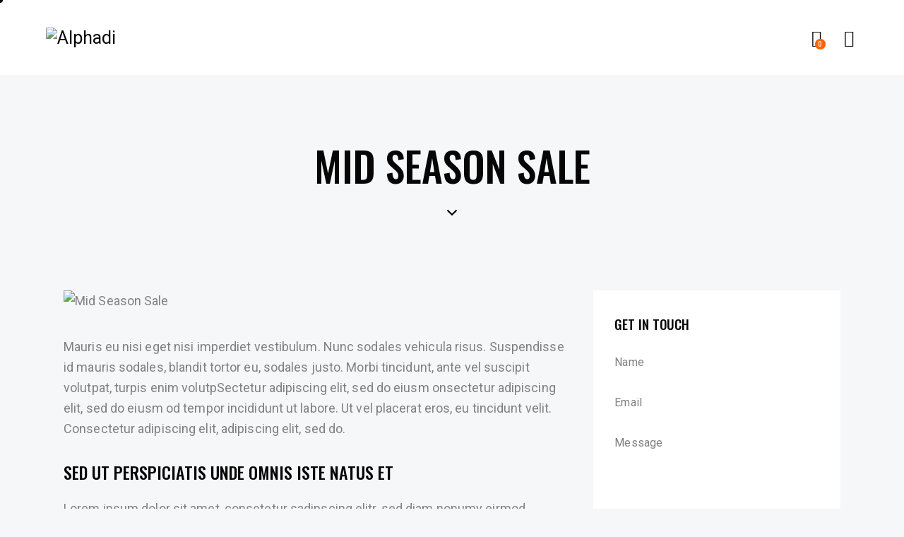

--- FILE ---
content_type: text/css
request_url: https://maison-alphadi.com/wp-content/plugins/trx_addons/css/__styles.css
body_size: 37391
content:
/* ATTENTION! This file was generated automatically! Don't change it!!!
----------------------------------------------------------------------- */
:root{--fixed-rows-height:0px}.trx_addons_hide_cursor,.trx_addons_hide_cursor *{cursor:none !important}#page_preloader{background-color:#f0f0f0;background-position:center;background-repeat:no-repeat;background-attachment:fixed;opacity:0.8;position:fixed;z-index:1000000;top:0;left:0;right:0;bottom:0;width:100%;height:100%}.preloader_wrap{display:inline-block;vertical-align:top;padding-top:1px;position:absolute;z-index:1;top:50%;left:50%;-webkit-transform:translate(-50%,-50%);-ms-transform:translate(-50%,-50%);transform:translate(-50%,-50%)}.preloader_wrap>div{width:10px;height:10px;line-height:10px;text-align:center;background-color:#efa758}.preloader_wrap>div[class*="preloader_circ"]{margin-right:5px;border-radius:50%;display:inline-block;-webkit-animation:preloader-circle 0.7s infinite ease-in-out;-ms-animation:preloader-circle 0.7s infinite ease-in-out;animation:preloader-circle 0.7s infinite ease-in-out}.preloader_wrap>div.preloader_circ2{-webkit-animation-delay:-0.6s;-ms-animation-delay:-0.6s;animation-delay:-0.6s}.preloader_wrap>div.preloader_circ3{-webkit-animation-delay:-0.5s;-ms-animation-delay:-0.5s;animation-delay:-0.5s}.preloader_wrap>div.preloader_circ4{-webkit-animation-delay:-0.4s;-ms-animation-delay:-0.4s;animation-delay:-0.4s}.preloader_wrap>div.preloader_circ5{-webkit-animation-delay:-0.3s;-ms-animation-delay:-0.3s;animation-delay:-0.3s}@-webkit-keyframes preloader-circle{0%,40%,100%{-webkit-transform:translateY(-10px)}20%{-webkit-transform:translateY(-20px)}}@keyframes preloader-circle{0%,40%,100%{transform:translateY(-10px);-webkit-transform:translateY(-10px)}20%{transform:translateY(-20px);-webkit-transform:translateY(-20px)}}.preloader_wrap.preloader_square{width:50px;height:50px;line-height:50px;text-align:center}.preloader_wrap>div.preloader_square1,.preloader_wrap>div.preloader_square2{position:absolute;z-index:1;top:0;left:0;-webkit-animation:preloader-square 1.8s infinite ease-in-out;-ms-animation:preloader-square 1.8s infinite ease-in-out;animation:preloader-square 1.8s infinite ease-in-out}.preloader_wrap>div.preloader_square2{-webkit-animation-delay:-0.9s;-ms-animation-delay:-0.9s;animation-delay:-0.9s}@-webkit-keyframes preloader-square{25%{-webkit-transform:translateX(42px) rotate(-90deg) scale(0.5)}50%{-webkit-transform:translateX(42px) translateY(42px) rotate(-180deg)}75%{-webkit-transform:translateX(0px) translateY(42px) rotate(-270deg) scale(0.5)}100%{-webkit-transform:rotate(-360deg)}}@keyframes preloader-square{25%{transform:translateX(42px) rotate(-90deg) scale(0.5);-webkit-transform:translateX(42px) rotate(-90deg) scale(0.5)}50%{transform:translateX(42px) translateY(42px) rotate(-179deg);-webkit-transform:translateX(42px) translateY(42px) rotate(-179deg)}50.1%{transform:translateX(42px) translateY(42px) rotate(-180deg);-webkit-transform:translateX(42px) translateY(42px) rotate(-180deg)}75%{transform:translateX(0px) translateY(42px) rotate(-270deg) scale(0.5);-webkit-transform:translateX(0px) translateY(42px) rotate(-270deg) scale(0.5)}100%{transform:rotate(-360deg);-webkit-transform:rotate(-360deg)}}.preloader_wrap .preloader_dot{display:inline-block;vertical-align:top;width:20px;height:20px;line-height:20px;text-align:center;-webkit-border-radius:50%;-ms-border-radius:50%;border-radius:50%}.preloader_wrap .preloader_dot + .preloader_dot{margin-left:20px}.preloader_wrap #preloader_dot_one{-webkit-animation:preloader_dot_one 1.5s infinite;-ms-animation:preloader_dot_one 1.5s infinite;animation:preloader_dot_one 1.5s infinite}.preloader_wrap #preloader_dot_two{-webkit-animation:preloader_dot_two 1.5s infinite;-ms-animation:preloader_dot_two 1.5s infinite;animation:preloader_dot_two 1.5s infinite;-webkit-animation-delay:0.25s;-ms-animation-delay:0.25s;animation-delay:0.25s}.preloader_wrap #preloader_dot_three{-webkit-animation:preloader_dot_three 1.5s infinite;-ms-animation:preloader_dot_three 1.5s infinite;animation:preloader_dot_three 1.5s infinite;-webkit-animation-delay:0.5s;-ms-animation-delay:0.5s;animation-delay:0.5s}@-webkit-keyframes preloader_dot_one{75%{-webkit-transform:scale(0)}}@keyframes preloader_dot_one{75%{transform:scale(0);-webkit-transform:scale(0)}}@-webkit-keyframes preloader_dot_two{75%{-webkit-transform:scale(0)}}@keyframes preloader_dot_two{75%{transform:scale(0);-webkit-transform:scale(0)}}@-webkit-keyframes preloader_dot_three{75%{-webkit-transform:scale(0)}}@keyframes preloader_dot_three{75%{transform:scale(0);-webkit-transform:scale(0)}}.trx_addons_loading{background-image:url(images/preloader.gif) !important;background-position:center !important;background-repeat:no-repeat !important}.trx_addons_button_close{display:block;cursor:pointer;width:3rem;height:3rem;line-height:3rem;text-align:center;position:absolute;z-index:1;top:0;right:0}.trx_addons_button_close_icon{position:absolute;z-index:2;top:25%;left:25%;width:50%;height:50%;line-height:50%;text-align:center;-webkit-box-sizing:border-box;-ms-box-sizing:border-box;box-sizing:border-box;-webkit-transition:-webkit-transform 0.3s ease;-ms-transition:-ms-transform 0.3s ease;transition:transform 0.3s ease;-webkit-transform-origin:50% 50%;-ms-transform-origin:50% 50%;transform-origin:50% 50%}.trx_addons_button_close:hover .trx_addons_button_close_icon{-webkit-transform:rotate(-180deg);-ms-transform:rotate(-180deg);transform:rotate(-180deg)}.trx_addons_button_close_icon:before,.trx_addons_button_close_icon:after{content:' ';position:absolute;z-index:1;top:50%;left:0;-webkit-transform-origin:50% 50%;-ms-transform-origin:50% 50%;transform-origin:50% 50%;width:100%;height:0;-webkit-box-sizing:border-box;-ms-box-sizing:border-box;box-sizing:border-box;border-top:2px solid #fff;-webkit-transition:border-color 0.3s ease;-ms-transition:border-color 0.3s ease;transition:border-color 0.3s ease}.trx_addons_button_close_icon:before{-webkit-transform:rotate(45deg);-ms-transform:rotate(45deg);transform:rotate(45deg)}.trx_addons_button_close_icon:after{-webkit-transform:rotate(-45deg);-ms-transform:rotate(-45deg);transform:rotate(-45deg)}.trx_addons_scroll_to_top{display:block;background:#fff;cursor:pointer;opacity:0;position:fixed;z-index:100001;bottom:-4em;right:2em;width:3em;height:3em;line-height:3em;text-align:center}.trx_addons_scroll_to_top.trx_addons_scroll_to_top.trx_addons_scroll_to_top{-webkit-transition:-webkit-transform 0.3s ease,bottom 0.3s ease,color 0.3s ease,background-color 0.3s ease,border-color 0.3s ease,opacity 0.3s ease;-ms-transition:-ms-transform 0.3s ease,bottom 0.3s ease,color 0.3s ease,background-color 0.3s ease,border-color 0.3s ease,opacity 0.3s ease;transition:transform 0.3s ease,bottom 0.3s ease,color 0.3s ease,background-color 0.3s ease,border-color 0.3s ease,opacity 0.3s ease}.trx_addons_scroll_to_top:before{margin:0 !important}.trx_addons_scroll_to_top.show{opacity:1;bottom:2em}.trx_addons_scroll_to_top .trx_addons_scroll_progress{pointer-events:none;display:block}.trx_addons_scroll_to_top .trx_addons_scroll_progress.trx_addons_scroll_progress_type_horizontal{position:absolute;z-index:-1;bottom:-6px;left:0;width:0;height:2px;background-color:#fff;will-change:width;-webkit-transition:width 0.3s ease;-ms-transition:width 0.3s ease;transition:width 0.3s ease}.trx_addons_scroll_to_top .trx_addons_scroll_progress.trx_addons_scroll_progress_type_vertical{position:absolute;z-index:-1;top:0;right:-6px;width:2px;height:0;background-color:#fff;will-change:height;-webkit-transition:height 0.3s ease;-ms-transition:height 0.3s ease;transition:height 0.3s ease}.trx_addons_scroll_to_top .trx_addons_scroll_progress.trx_addons_scroll_progress_type_round{position:absolute;z-index:-1;top:0;left:0;width:100%;height:100%;line-height:100%;text-align:center;-webkit-transform:rotate(-90deg);-ms-transform:rotate(-90deg);transform:rotate(-90deg);-webkit-backface-visibility:hidden}.trx_addons_scroll_to_top .trx_addons_scroll_progress.trx_addons_scroll_progress_type_round svg{fill:currentColor}.trx_addons_scroll_to_top .trx_addons_scroll_progress.trx_addons_scroll_progress_type_round .trx_addons_scroll_progress_bar{fill:transparent;stroke:#fff;stroke-width:2;stroke-dashoffset:0;stroke-dasharray:137.4}.trx_addons_scroll_to_top .trx_addons_scroll_progress.trx_addons_scroll_progress_type_box{position:absolute;z-index:-1;top:0;left:0;width:100%;height:100%;line-height:100%;text-align:center;-webkit-backface-visibility:hidden}.trx_addons_scroll_to_top .trx_addons_scroll_progress.trx_addons_scroll_progress_type_box svg{fill:currentColor}.trx_addons_scroll_to_top .trx_addons_scroll_progress.trx_addons_scroll_progress_type_box .trx_addons_scroll_progress_bar{fill:transparent;stroke:#fff;stroke-width:2;stroke-dashoffset:0;stroke-dasharray:176}.scroll_progress_wrap{position:fixed;left:0;right:0;height:5px;z-index:999999;overflow:hidden}.scroll_progress_fixed{z-index:10000;top:var(--fixed-rows-height)}.scroll_progress_bottom{bottom:0;height:8px}.scroll_progress_top{top:0}.admin-bar .scroll_progress_top{top:32px}.scroll_progress_wrap .scroll_progress_status{position:absolute;width:0;height:100%;top:0;left:0;background-color:#efa758;opacity:0.8;will-change:width;-webkit-transition:width 0.8s ease;-ms-transition:width 0.8s ease;transition:width 0.8s ease}.rtl .scroll_progress_wrap .scroll_progress_status{left:unset;right:0}.trx_addons_show_on_scroll{-webkit-transition:opacity 0.5s ease;-ms-transition:opacity 0.5s ease;transition:opacity 0.5s ease;opacity:0}.fixed_blocks_sticky .sc_column_fixed.elementor-column{display:block}.fixed_blocks_sticky .sc_column_fixed:not(.elementor-column),.fixed_blocks_sticky .elementor-section.elementor-section-height-full .sc_column_fixed.elementor-column,.fixed_blocks_sticky .elementor-section:not(.elementor-section-height-full) .sc_column_fixed.elementor-column>.elementor-column-wrap,.fixed_blocks_sticky .elementor-section:not(.elementor-section-height-full) .sc_column_fixed.elementor-column>.elementor-widget-wrap{-webkit-position:sticky;position:-webkit-sticky;position:sticky;top:var(--fixed-rows-height);-webkit-transition:top 0.3s ease;-ms-transition:top 0.3s ease;transition:top 0.3s ease}.trx_addons_video_sticky .trx_addons_video_sticky_close{display:none}.trx_addons_video_sticky_on .trx_addons_video_sticky_inner,.trx_addons_video_sticky_on .trx_addons_video_sticky_inner iframe{width:480px !important;height:270px !important}.trx_addons_video_sticky_on .trx_addons_video_sticky_close{display:block;position:fixed;z-index:100100;bottom:270px;right:0;left:auto !important;top:auto !important}.trx_addons_video_sticky_on .trx_addons_video_sticky_inner{position:fixed;z-index:21;bottom:0;right:0}.trx_addons_video_sticky_on .trx_addons_video_sticky_inner .trx_addons_video_list_title_wrap,.trx_addons_video_sticky_on .trx_addons_video_sticky_inner .trx_addons_video_player.with_cover:not(.video_play) + .trx_addons_video_list_title_wrap{display:-webkit-flex;display:-ms-flexbox;display:flex;-webkit-flex-direction:column;-ms-flex-direction:column;flex-direction:column;-webkit-justify-content:center;-ms-flex-pack:center;justify-content:center;-webkit-align-items:flex-start;-ms-flex-align:start;align-items:flex-start}.trx_addons_video_sticky_on .trx_addons_video_sticky_inner .trx_addons_video_list_title_wrap{position:absolute;z-index:1;top:-3rem;left:0;width:100%;height:3rem;max-width:none;-webkit-box-sizing:border-box;-ms-box-sizing:border-box;box-sizing:border-box;background-color:#fff;padding:0.5em 3.5rem 0.5em 1em;overflow:hidden}.trx_addons_video_sticky_on .trx_addons_video_sticky_inner .trx_addons_video_list_title_wrap .trx_addons_video_list_subtitle,.trx_addons_video_sticky_on .trx_addons_video_sticky_inner .trx_addons_video_list_title_wrap .trx_addons_video_list_meta{display:none}.trx_addons_video_sticky_on .trx_addons_video_sticky_inner .trx_addons_video_list_title_wrap .trx_addons_video_list_title{color:#333;font-size:1.25em;line-height:1.25em}.post_featured.with_video .video_frame .wp-video,.post_featured.with_video_autoplay .video_frame .wp-video,.trx_addons_video_player.with_video .video_frame .wp-video,.trx_addons_video_player.with_video_autoplay .video_frame .wp-video,.sc_layouts_blog_item_featured .post_featured.with_video .video_frame .wp-video{width:100% !important}.post_featured.with_video .video_frame .wp-video video,.post_featured.with_video_autoplay .video_frame .wp-video video,.trx_addons_video_player.with_video .video_frame .wp-video video,.trx_addons_video_player.with_video_autoplay .video_frame .wp-video video,.sc_layouts_blog_item_featured .post_featured.with_video .video_frame .wp-video video{width:100% !important;height:auto !important}.post_featured.with_video_autoplay:not(.post_featured_bg):not(.with_thumb),.trx_addons_video_player.with_video_autoplay:not(.post_featured_bg):not(.with_thumb),.sc_layouts_blog_item_featured .post_featured.with_video_autoplay:not(.post_featured_bg):not(.with_thumb){display:block}.post_featured.with_video_autoplay:not(.post_featured_bg):not(.with_thumb) .video_frame,.trx_addons_video_player.with_video_autoplay:not(.post_featured_bg):not(.with_thumb) .video_frame,.sc_layouts_blog_item_featured .post_featured.with_video_autoplay:not(.post_featured_bg):not(.with_thumb) .video_frame{position:relative;left:auto;right:auto;top:auto;bottom:auto}.post_featured.with_video_autoplay .video_frame,.trx_addons_video_player.with_video_autoplay .video_frame,.sc_layouts_blog_item_featured .post_featured.with_video_autoplay .video_frame{opacity:0}.post_featured.with_video_autoplay .video_frame.video_frame_visible,.trx_addons_video_player.with_video_autoplay .video_frame.video_frame_visible,.sc_layouts_blog_item_featured .post_featured.with_video_autoplay .video_frame.video_frame_visible{opacity:1 !important}.post_featured.with_video_autoplay .video_frame .video_frame_overlay,.trx_addons_video_player.with_video_autoplay .video_frame .video_frame_overlay,.sc_layouts_blog_item_featured .post_featured.with_video_autoplay .video_frame .video_frame_overlay{position:absolute;z-index:1;top:0;left:0;right:0;bottom:0}.post_featured.with_video_autoplay .video_frame .video_frame_controls,.trx_addons_video_player.with_video_autoplay .video_frame .video_frame_controls,.sc_layouts_blog_item_featured .post_featured.with_video_autoplay .video_frame .video_frame_controls{position:absolute;z-index:1;top:0;right:0;z-index:10;white-space:nowrap;background-color:rgba(0,0,0,0.25)}.post_featured.with_video_autoplay .video_frame .video_frame_controls [class*="video_frame_control_"],.trx_addons_video_player.with_video_autoplay .video_frame .video_frame_controls [class*="video_frame_control_"],.sc_layouts_blog_item_featured .post_featured.with_video_autoplay .video_frame .video_frame_controls [class*="video_frame_control_"]{display:inline-block;vertical-align:top;width:2em;height:2em;line-height:2em;text-align:center;line-height:1.5em;padding:0.25em 0.5em;color:#fff}.post_featured.with_video_autoplay .video_frame .video_frame_controls [class*="video_frame_control_"]:hover,.trx_addons_video_player.with_video_autoplay .video_frame .video_frame_controls [class*="video_frame_control_"]:hover,.sc_layouts_blog_item_featured .post_featured.with_video_autoplay .video_frame .video_frame_controls [class*="video_frame_control_"]:hover{color:#f0f0f0;cursor:pointer}.post_featured.with_video_autoplay .video_frame .video_frame_controls [class*="video_frame_control_"]:before,.trx_addons_video_player.with_video_autoplay .video_frame .video_frame_controls [class*="video_frame_control_"]:before,.sc_layouts_blog_item_featured .post_featured.with_video_autoplay .video_frame .video_frame_controls [class*="video_frame_control_"]:before{font-family:"trx_addons_icons"}.post_featured.with_video_autoplay .video_frame .video_frame_controls [class*="video_frame_control_"].video_frame_control_stop:before,.trx_addons_video_player.with_video_autoplay .video_frame .video_frame_controls [class*="video_frame_control_"].video_frame_control_stop:before,.sc_layouts_blog_item_featured .post_featured.with_video_autoplay .video_frame .video_frame_controls [class*="video_frame_control_"].video_frame_control_stop:before{content:'\e89a'}.post_featured.with_video_autoplay .video_frame .video_frame_controls [class*="video_frame_control_"].video_frame_control_volume_mute:before,.trx_addons_video_player.with_video_autoplay .video_frame .video_frame_controls [class*="video_frame_control_"].video_frame_control_volume_mute:before,.sc_layouts_blog_item_featured .post_featured.with_video_autoplay .video_frame .video_frame_controls [class*="video_frame_control_"].video_frame_control_volume_mute:before{content:'\e897'}.post_featured.with_video_autoplay .video_frame .video_frame_controls [class*="video_frame_control_"].video_frame_control_volume_unmute:before,.trx_addons_video_player.with_video_autoplay .video_frame .video_frame_controls [class*="video_frame_control_"].video_frame_control_volume_unmute:before,.sc_layouts_blog_item_featured .post_featured.with_video_autoplay .video_frame .video_frame_controls [class*="video_frame_control_"].video_frame_control_volume_unmute:before{content:'\e896'}.post_featured.with_video_autoplay .video_frame .video_frame_controls [class*="video_frame_control_"].video_frame_control_state_play:before,.trx_addons_video_player.with_video_autoplay .video_frame .video_frame_controls [class*="video_frame_control_"].video_frame_control_state_play:before,.sc_layouts_blog_item_featured .post_featured.with_video_autoplay .video_frame .video_frame_controls [class*="video_frame_control_"].video_frame_control_state_play:before{content:'\e8e5'}.post_featured.with_video_autoplay .video_frame .video_frame_controls [class*="video_frame_control_"].video_frame_control_state_pause:before,.trx_addons_video_player.with_video_autoplay .video_frame .video_frame_controls [class*="video_frame_control_"].video_frame_control_state_pause:before,.sc_layouts_blog_item_featured .post_featured.with_video_autoplay .video_frame .video_frame_controls [class*="video_frame_control_"].video_frame_control_state_pause:before{content:'\e8e4'}body.elementor-editor-active .post_featured.with_video_autoplay .video_frame,body.elementor-editor-active .trx_addons_video_player.with_video_autoplay .video_frame,body.elementor-editor-active .sc_layouts_blog_item_featured .post_featured.with_video_autoplay .video_frame{opacity:1}.video_frame .fb_iframe_widget span{width:auto !important;height:auto !important}body:not(.fixed_blocks_sticky) .sc_stack_section_effect_slide.sc_stack_section_fixed,.sc_stack_section_effect_fade.sc_stack_section_fixed{position:fixed !important;left:0 !important;right:0 !important;top:0}body.fixed_blocks_sticky .sc_stack_section_effect_slide:not(.elementor-element-edit-mode){-webkit-position:sticky;position:-webkit-sticky;position:sticky;top:var(--fixed-rows-height)}.sc_stack_section_effect_fade:not(.elementor-element-edit-mode){opacity:0}.body_style_fullscreen:not(.elementor-editor-active).sc_stack_section_present .content_wrap_fullscreen,.body_style_fullscreen:not(.elementor-editor-active).fixed_blocks_sticky .content_wrap_fullscreen{overflow:clip}.iColorPickerTable table.colorPickerTable td{padding:0 2px}.iColorPickerTable .iColorPicker_moreColors{background-image:url(images/colorpicker_morecolors.png);background-repeat:no-repeat;display:inline-block;vertical-align:middle;margin-left:0.5em;width:1em;height:1em;line-height:1em;text-align:center;-webkit-box-shadow:none !important;-ms-box-shadow:none !important;box-shadow:none !important}div.ui-widget,div.ui-widget .ui-widget,div.ui-widget .ui-widget-header,div.ui-widget .ui-widget-content,div.ui-accordion .ui-accordion-header,div.ui-state-default,div.ui-widget-content .ui-state-default,div.ui-widget-header .ui-state-default{font-family:inherit;font-size:1em;line-height:inherit}div.ui-widget,div.ui-widget .ui-widget,div.ui-widget .ui-widget-header,div.ui-widget .ui-widget-content,div.ui-accordion .ui-accordion-header,div.ui-state-default,div.ui-widget-content .ui-state-default,div.ui-widget-header .ui-state-default{color:inherit;background:none;border-style:none;-webkit-border-radius:0;-ms-border-radius:0;border-radius:0}div.ui-datepicker{background-color:#fff}div.ui-accordion .ui-accordion-header{padding:0}div.ui-accordion .ui-accordion-header-icon{display:none}div.ui-tabs,div.ui-tabs .ui-tabs-panel,div.ui-tabs .ui-tabs-nav{padding:0}div.ui-tabs .ui-tabs-nav li{float:none;margin:0}div.ui-tabs .ui-tabs-nav .ui-tabs-anchor{float:none}.trx_addons_tabs .trx_addons_tabs_content + .trx_addons_tabs_content{display:none}.trx_addons_tabs .trx_addons_tabs_titles li:before{display:none}.trx_addons_tabs .trx_addons_tabs_titles li{display:inline-block;font-size:0.8462em;line-height:1.7273em;font-weight:700;padding:0;margin:0;border:none;text-transform:uppercase;position:relative;-webkit-border-radius:0;-ms-border-radius:0;border-radius:0}.trx_addons_tabs .trx_addons_tabs_titles li + li{margin-left:1em}.trx_addons_tabs .trx_addons_tabs_titles li.ui-tabs-active:after{content:' ';display:block;position:absolute;z-index:1;top:auto;right:0;bottom:-2px;left:0;height:2px;background-color:#000}.trx_addons_tabs .trx_addons_tabs_titles li.trx_addons_tabs_title>a{padding:0;float:none}.trx_addons_tabs .trx_addons_tabs_content{padding:0;border:none;overflow:hidden}.trx_addons_tabs_with_titles .trx_addons_tabs_content{padding-top:1.5em;font-family:inherit;font-size:1em;line-height:inherit;background:none}.trx_addons_range_slider{display:block;position:relative;font-family:inherit;font-size:1em;line-height:inherit;margin-top:1em;margin-bottom:1.5em}.trx_addons_range_slider_label{font-size:0.75em;line-height:1em;font-weight:bold;position:absolute;z-index:1;bottom:-1.5em;left:0}.trx_addons_range_slider_label_min{color:#aaa}.trx_addons_range_slider_label_max{left:auto;right:0;color:#aaa}.trx_addons_range_slider_label_cur{bottom:auto;top:-1.5em;background-color:inherit;-webkit-transform:translateX(-25%);-ms-transform:translateX(-25%);transform:translateX(-25%)}.trx_addons_range_slider_label_cur + .trx_addons_range_slider_label_cur{-webkit-transform:translateX(-75%);-ms-transform:translateX(-75%);transform:translateX(-75%)}div.ui-slider{position:relative;text-align:left;background-color:#f7f7f7;border:1px solid #ddd;-webkit-border-radius:2px;-ms-border-radius:2px;border-radius:2px}div.ui-slider .ui-slider-range{position:absolute;z-index:1;display:block;border:0;background-position:0 0;background-color:#f0f0f0}div.ui-slider .ui-slider-handle{position:absolute;z-index:2;width:14px;height:14px;line-height:14px;text-align:center;cursor:default;-ms-touch-action:none;touch-action:none;background-color:#e0e0e0;border:1px solid #d0d0d0;-webkit-border-radius:2px;-ms-border-radius:2px;border-radius:2px}div.ui-slider.ui-state-disabled .ui-slider-handle,div.ui-slider.ui-state-disabled .ui-slider-range{filter:inherit}div.ui-slider-horizontal{height:10px}div.ui-slider-horizontal .ui-slider-range{top:0;height:100%}div.ui-slider-horizontal .ui-slider-range-min{left:0}div.ui-slider-horizontal .ui-slider-range-max{right:0}div.ui-slider-horizontal .ui-slider-handle{top:-2px;margin-left:-7px}div.ui-slider-vertical{width:10px;height:100px}div.ui-slider-vertical .ui-slider-range{left:0;width:100%}div.ui-slider-vertical .ui-slider-range-min{bottom:0}div.ui-slider-vertical .ui-slider-range-max{top:0}div.ui-slider-vertical .ui-slider-handle{left:-2px;margin-bottom:-7px;margin-left:0}.select2-container{display:inline-block;vertical-align:middle;position:relative;margin:0;-webkit-box-sizing:border-box;-ms-box-sizing:border-box;box-sizing:border-box}.select2-container .select2-selection--single{cursor:pointer;display:block;height:auto !important;-webkit-user-select:none;-khtml-user-select:none;-moz-user-select:none;-ms-user-select:none;user-select:none;-webkit-box-sizing:border-box;-ms-box-sizing:border-box;box-sizing:border-box}.select2-container .select2-selection--single .select2-selection__rendered{display:block;padding-left:8px;padding-right:20px;overflow:hidden;text-overflow:ellipsis;white-space:nowrap}.select2-container .select2-selection--single .select2-selection__clear{position:relative}.select2-container[dir=rtl] .select2-selection--single .select2-selection__rendered{padding-right:8px;padding-left:20px}.select2-container .select2-selection--multiple{cursor:pointer;display:block;min-height:0 !important;-webkit-user-select:none;-khtml-user-select:none;-moz-user-select:none;-ms-user-select:none;user-select:none;-webkit-box-sizing:border-box;-ms-box-sizing:border-box;box-sizing:border-box}.select2-container .select2-selection--multiple .select2-selection__rendered{display:inline-block;overflow:hidden;padding-left:8px;text-overflow:ellipsis;white-space:nowrap}.select2-container .select2-search--inline{float:left}.select2-container .select2-search--inline .select2-search__field{font-size:100%;margin-top:0 !important;padding:0 !important;border:none;-webkit-box-sizing:border-box;-ms-box-sizing:border-box;box-sizing:border-box}.select2-container .select2-search--inline .select2-search__field::-webkit-search-cancel-button{-webkit-appearance:none}.select2-dropdown{background-color:#fff;border:1px solid #aaa;display:block;width:100%;position:absolute;z-index:1051;top:0;left:-100000px;-webkit-box-sizing:border-box;-ms-box-sizing:border-box;box-sizing:border-box;-webkit-border-radius:4px;-ms-border-radius:4px;border-radius:4px}.select2-results{display:block}.select2-results__options{list-style:none;margin:0;padding:0}.select2-results__option{padding:6px;-webkit-user-select:none;-khtml-user-select:none;-moz-user-select:none;-ms-user-select:none;user-select:none}.select2-results__option[aria-selected]{cursor:pointer}.select2-container--open .select2-dropdown{left:0}.select2-container--open .select2-dropdown--above{border-bottom:none;border-bottom-left-radius:0;border-bottom-right-radius:0}.select2-container--open .select2-dropdown--below{border-top:none;border-top-left-radius:0;border-top-right-radius:0}.select2-search--dropdown{display:block;padding:4px}.select2-search--dropdown .select2-search__field{padding:4px;width:100%;-webkit-box-sizing:border-box;-ms-box-sizing:border-box;box-sizing:border-box}.select2-search--dropdown .select2-search__field::-webkit-search-cancel-button{-webkit-appearance:none}.select2-search--dropdown.select2-search--hide{display:none}.select2-close-mask{border:0;margin:0;padding:0;display:block;position:fixed;z-index:99;top:0;left:0;width:auto;height:auto;min-height:100%;min-width:100%;opacity:0;background-color:#fff}.select2-hidden-accessible{border:0 !important;clip:rect(0 0 0 0) !important;height:1px !important;margin:-1px !important;overflow:hidden !important;padding:0 !important;position:absolute !important;width:1px !important}.select2-container--default .select2-selection--single{background-color:#fff;border:1px solid #aaa;-webkit-border-radius:4px;-ms-border-radius:4px;border-radius:4px}.select2-container--default .select2-selection--single .select2-selection__rendered{color:#444;line-height:28px}.select2-container--default .select2-selection--single .select2-selection__clear{cursor:pointer;float:right;font-weight:700}.select2-container--default .select2-selection--single .select2-selection__placeholder{display:inline-block;color:#999}.select2-container--default .select2-selection--single .select2-selection__arrow{position:absolute;z-index:1;top:50% !important;right:1px;width:20px;height:26px;-webkit-transform:translateY(-50%);-ms-transform:translateY(-50%);transform:translateY(-50%)}.select2-container--default .select2-selection--single .select2-selection__arrow b{border-color:#888 transparent transparent transparent;border-style:solid;border-width:5px 4px 0 4px;margin-left:-4px;margin-top:-2px;position:absolute;z-index:1;top:50%;left:50%;width:0;height:0}.select2-container--default[dir=rtl] .select2-selection--single .select2-selection__clear{float:left}.select2-container--default[dir=rtl] .select2-selection--single .select2-selection__arrow{left:1px;right:auto}.select2-container--default.select2-container--disabled .select2-selection--single{background-color:#eee;cursor:default}.select2-container--default.select2-container--disabled .select2-selection--single .select2-selection__clear{display:none}.select2-container--default.select2-container--open .select2-selection--single .select2-selection__arrow b{border-color:transparent transparent #888 transparent;border-width:0 4px 5px 4px}.select2-container--default .select2-selection--multiple{background-color:#fff;border:1px solid #aaa;cursor:text;-webkit-border-radius:4px;-ms-border-radius:4px;border-radius:4px}.select2-container--default .select2-selection--multiple .select2-selection__rendered{-webkit-box-sizing:border-box;-ms-box-sizing:border-box;box-sizing:border-box;list-style:none;margin:0;padding:0 5px;width:100%}.select2-container--default .select2-selection--multiple .select2-selection__rendered li{list-style:none}.select2-container--default .select2-selection--multiple .select2-selection__placeholder{color:#999;margin-top:5px;float:left}.select2-container--default .select2-selection--multiple .select2-selection__clear{cursor:pointer;float:right;font-weight:700;margin-top:5px;margin-right:10px}.select2-container--default .select2-selection--multiple .select2-selection__choice{background-color:#e4e4e4;border:1px solid #aaa;-webkit-border-radius:4px;-ms-border-radius:4px;border-radius:4px;cursor:default;float:left;margin-right:5px;margin-top:5px;padding:0 5px}.select2-container--default .select2-selection--multiple .select2-selection__choice__remove{color:#999;cursor:pointer;display:inline-block;font-weight:700;margin-right:2px}.select2-container--default .select2-selection--multiple .select2-selection__choice__remove:hover{color:#333}.select2-container--default[dir=rtl] .select2-selection--multiple .select2-search--inline,.select2-container--default[dir=rtl] .select2-selection--multiple .select2-selection__choice,.select2-container--default[dir=rtl] .select2-selection--multiple .select2-selection__placeholder{float:right}.select2-container--default[dir=rtl] .select2-selection--multiple .select2-selection__choice{margin-left:5px;margin-right:auto}.select2-container--default[dir=rtl] .select2-selection--multiple .select2-selection__choice__remove{margin-left:2px;margin-right:auto}.select2-container--default.select2-container--focus .select2-selection--multiple{border:solid #000 1px;outline:0}.select2-container--default.select2-container--disabled .select2-selection--multiple{background-color:#eee;cursor:default}.select2-container--default.select2-container--disabled .select2-selection__choice__remove{display:none}.select2-container--default.select2-container--open.select2-container--above .select2-selection--multiple,.select2-container--default.select2-container--open.select2-container--above .select2-selection--single{border-top-left-radius:0;border-top-right-radius:0}.select2-container--default.select2-container--open.select2-container--below .select2-selection--multiple,.select2-container--default.select2-container--open.select2-container--below .select2-selection--single{border-bottom-left-radius:0;border-bottom-right-radius:0}.select2-container--default .select2-search--dropdown .select2-search__field{border:1px solid #aaa}.select2-container--default .select2-search--inline .select2-search__field{background:0 0;border:none;outline:0;-webkit-box-shadow:none;-ms-box-shadow:none;box-shadow:none;-webkit-appearance:textfield}.select2-container--default .select2-results>.select2-results__options{max-height:200px;overflow-y:auto}.select2-container--default .select2-results__option[role=group]{padding:0}.select2-container--default .select2-results__option[aria-disabled=true]{color:#999}.select2-container--default .select2-results__option[aria-selected=true]{background-color:#ddd}.select2-container--default .select2-results__option .select2-results__option{padding-left:1em}.select2-container--default .select2-results__option .select2-results__option .select2-results__group{padding-left:0}.select2-container--default .select2-results__option .select2-results__option .select2-results__option{margin-left:-1em;padding-left:2em}.select2-container--default .select2-results__option .select2-results__option .select2-results__option .select2-results__option{margin-left:-2em;padding-left:3em}.select2-container--default .select2-results__option .select2-results__option .select2-results__option .select2-results__option .select2-results__option{margin-left:-3em;padding-left:4em}.select2-container--default .select2-results__option .select2-results__option .select2-results__option .select2-results__option .select2-results__option .select2-results__option{margin-left:-4em;padding-left:5em}.select2-container--default .select2-results__option .select2-results__option .select2-results__option .select2-results__option .select2-results__option .select2-results__option .select2-results__option{margin-left:-5em;padding-left:6em}.select2-container--default .select2-results__option--highlighted[aria-selected]{background-color:#0073aa;color:#fff}.select2-container--default .select2-results__group{cursor:default;display:block;padding:6px}.select2-container--classic .select2-selection--single{background-color:#f7f7f7;border:1px solid #aaa;border-radius:4px;outline:0;background-image:-webkit-linear-gradient(top,#fff 50%,#eee 100%);background-image:linear-gradient(to bottom,#fff 50%,#eee 100%);background-repeat:repeat-x}.select2-container--classic .select2-selection--single:focus{border:1px solid #0073aa}.select2-container--classic .select2-selection--single .select2-selection__rendered{color:#444;line-height:28px}.select2-container--classic .select2-selection--single .select2-selection__clear{cursor:pointer;float:right;font-weight:700;margin-right:10px}.select2-container--classic .select2-selection--single .select2-selection__placeholder{color:#999}.select2-container--classic .select2-selection--single .select2-selection__arrow{position:absolute;z-index:1;top:1px;right:1px;width:20px;height:26px;background-color:#ddd;border:none;border-left:1px solid #aaa;border-top-right-radius:4px;border-bottom-right-radius:4px;background-image:-webkit-linear-gradient(top,#eee 50%,#ccc 100%);background-image:linear-gradient(to bottom,#eee 50%,#ccc 100%);background-repeat:repeat-x}.select2-container--classic .select2-selection--single .select2-selection__arrow b{position:absolute;z-index:1;top:50%;left:50%;width:0;height:0;border-color:#888 transparent transparent transparent;border-style:solid;border-width:5px 4px 0 4px;margin-left:-4px;margin-top:-2px}.select2-container--classic[dir=rtl] .select2-selection--single .select2-selection__clear{float:left}.select2-container--classic[dir=rtl] .select2-selection--single .select2-selection__arrow{border:none;border-right:1px solid #aaa;-webkit-border-radius:0;-ms-border-radius:0;border-radius:0;border-top-left-radius:4px;border-bottom-left-radius:4px;left:1px;right:auto}.select2-container--classic.select2-container--open .select2-selection--single{border:1px solid #0073aa}.select2-container--classic.select2-container--open .select2-selection--single .select2-selection__arrow{background:0 0;border:none}.select2-container--classic.select2-container--open .select2-selection--single .select2-selection__arrow b{border-color:transparent transparent #888 transparent;border-width:0 4px 5px 4px}.select2-container--classic.select2-container--open.select2-container--above .select2-selection--single{border-top:none;border-top-left-radius:0;border-top-right-radius:0;background-image:-webkit-linear-gradient(top,#fff 0,#eee 50%);background-image:linear-gradient(to bottom,#fff 0,#eee 50%);background-repeat:repeat-x}.select2-container--classic.select2-container--open.select2-container--below .select2-selection--single{border-bottom:none;border-bottom-left-radius:0;border-bottom-right-radius:0;background-image:-webkit-linear-gradient(top,#eee 50%,#fff 100%);background-image:linear-gradient(to bottom,#eee 50%,#fff 100%);background-repeat:repeat-x}.select2-container--classic .select2-selection--multiple{background-color:#fff;border:1px solid #aaa;border-radius:4px;cursor:text;outline:0}.select2-container--classic .select2-selection--multiple:focus{border:1px solid #0073aa}.select2-container--classic .select2-selection--multiple .select2-selection__rendered{list-style:none;margin:0;padding:0 5px}.select2-container--classic .select2-selection--multiple .select2-selection__clear{display:none}.select2-container--classic .select2-selection--multiple .select2-selection__choice{background-color:#e4e4e4;border:1px solid #aaa;border-radius:4px;cursor:default;float:left;margin-right:5px;margin-top:5px;padding:0 5px}.select2-container--classic .select2-selection--multiple .select2-selection__choice__remove{color:#888;cursor:pointer;display:inline-block;font-weight:700;margin-right:2px}.select2-container--classic .select2-selection--multiple .select2-selection__choice__remove:hover{color:#555}.select2-container--classic[dir=rtl] .select2-selection--multiple .select2-selection__choice{float:right}.select2-container--classic[dir=rtl] .select2-selection--multiple .select2-selection__choice{margin-left:5px;margin-right:auto}.select2-container--classic[dir=rtl] .select2-selection--multiple .select2-selection__choice__remove{margin-left:2px;margin-right:auto}.select2-container--classic.select2-container--open .select2-selection--multiple{border:1px solid #0073aa}.select2-container--classic.select2-container--open.select2-container--above .select2-selection--multiple{border-top:none;border-top-left-radius:0;border-top-right-radius:0}.select2-container--classic.select2-container--open.select2-container--below .select2-selection--multiple{border-bottom:none;border-bottom-left-radius:0;border-bottom-right-radius:0}.select2-container--classic .select2-search--dropdown .select2-search__field{border:1px solid #aaa;outline:0}.select2-container--classic .select2-search--inline .select2-search__field{outline:0;box-shadow:none}.select2-container--classic .select2-dropdown{background-color:#fff;border:1px solid transparent}.select2-container--classic .select2-dropdown--above{border-bottom:none}.select2-container--classic .select2-dropdown--below{border-top:none}.select2-container--classic .select2-results>.select2-results__options{max-height:200px;overflow-y:auto}.select2-container--classic .select2-results__option[role=group]{padding:0}.select2-container--classic .select2-results__option[aria-disabled=true]{color:grey}.select2-container--classic .select2-results__option--highlighted[aria-selected]{background-color:#3875d7;color:#fff}.select2-container--classic .select2-results__group{cursor:default;display:block;padding:6px}.select2-container--classic.select2-container--open .select2-dropdown{border-color:#0073aa}div.select2-container .select2-choice{background-color:#fff;border:1px solid #ddd;color:#32373c;outline:0 none;-webkit-border-radius:0;-ms-border-radius:0;border-radius:0;-webkit-box-shadow:0 1px 2px rgba(0,0,0,0.07) inset;-ms-box-shadow:0 1px 2px rgba(0,0,0,0.07) inset;box-shadow:0 1px 2px rgba(0,0,0,0.07) inset;-webkit-transition:border-color 50ms ease-in-out 0s;-ms-transition:border-color 50ms ease-in-out 0s;transition:border-color 50ms ease-in-out 0s}div.select2-drop{border:1px solid #ddd;-webkit-border-radius:0;-ms-border-radius:0;border-radius:0}.page_contact_form{margin-top:6em;padding-top:6em;border-top:1px solid #ddd}a.trx_addons_popup_link:before{display:inline-block;line-height:inherit;margin-right:0.4em}.trx_addons_popup{position:relative;margin:0 auto;font-family:inherit;font-size:1em;line-height:inherit;width:460px;background-color:#f7f7f7;background-image:none;color:#888;border:1px solid #ccc;-webkit-box-sizing:border-box;-ms-box-sizing:border-box;box-sizing:border-box;-webkit-box-shadow:0 0 20px 0 rgba(0,0,0,0.2);-ms-box-shadow:0 0 20px 0 rgba(0,0,0,0.2);box-shadow:0 0 20px 0 rgba(0,0,0,0.2)}.trx_addons_popup button.mfp-close{-webkit-border-radius:0;-ms-border-radius:0;border-radius:0;margin:0 !important;padding:0 !important;background-color:transparent;color:#292929;border-bottom:1px solid #ccc;font-size:28px;width:50px;height:50px;line-height:49px}.trx_addons_popup .trx_addons_tabs_titles{margin-right:50px}.trx_addons_popup .trx_addons_tabs_titles li.trx_addons_tabs_title{width:50%;border:1px solid #ccc;border-width:0 1px 1px 0;background-color:#ddd;background-image:none;float:none;padding:0;margin:0;-webkit-box-sizing:border-box;-ms-box-sizing:border-box;box-sizing:border-box}.trx_addons_popup .trx_addons_tabs_titles li.trx_addons_tabs_title>a{display:block;width:100%;height:49px;line-height:49px;font-size:18px;font-weight:400;text-align:center}.trx_addons_popup .trx_addons_tabs_titles li.trx_addons_tabs_title>a>i{display:inline-block;line-height:inherit;margin-right:0.3em}.trx_addons_popup .trx_addons_tabs_titles li.trx_addons_tabs_title[data-disabled="true"] a,.trx_addons_popup .trx_addons_tabs_titles li.trx_addons_tabs_title[data-disabled="true"] a>i{color:#a0a0a0;cursor:not-allowed}.trx_addons_popup .trx_addons_tabs_titles li.trx_addons_tabs_title.ui-tabs-active{background-color:#f7f7f7;border-bottom-color:transparent;padding:0;margin:0}.trx_addons_popup .trx_addons_tabs_titles li.trx_addons_tabs_title.ui-tabs-active:after{bottom:auto;top:-1px;left:-1px;height:2px}.trx_addons_popup .trx_addons_tabs_titles + .trx_addons_tabs_content,.trx_addons_popup .trx_addons_tabs_titles + .trx_addons_tabs_content + .trx_addons_tabs_content{padding:2em 1.5em;position:relative}.trx_addons_left_side,.trx_addons_right_side{display:block;float:left;width:50%;-webkit-box-sizing:border-box;-ms-box-sizing:border-box;box-sizing:border-box}.trx_addons_left_side{padding-right:1em}.trx_addons_right_side{padding-left:1em}.trx_addons_popup_form_wrap form{position:static}.trx_addons_popup_form_field .sc_form_field{margin-bottom:0.8667em}.trx_addons_popup_form_field_remember,.trx_addons_popup_form_field_agree,.trx_addons_popup_form_field_pwd_description{font-size:0.8667em;letter-spacing:0;margin:0}.trx_addons_popup_form_field_agree input[type="checkbox"] + label{cursor:pointer}.trx_addons_popup_form_field_agree input[type="checkbox"] + label:before{top:4px}.trx_addons_popup_form_field_forgot_password{margin-right:1em}.trx_addons_popup_form_field_remember input[type="checkbox"] + label{vertical-align:baseline}.trx_addons_popup_form_field_submit{clear:both;padding-top:1.5em}.trx_addons_popup_form_field_submit .submit_button{padding:1em 2em}.trx_addons_popup .wp-social-login-provider-list{padding:12px 0}.trx_addons_popup .wp-social-login-provider-list a{margin:0 2px 2px 0}.trx_addons_popup .trx_addons_loading{position:absolute;top:0;left:0;width:100%;height:100%;background-color:rgba(255,255,255,0.8);z-index:2000000;display:none}.wpcf7-response-output.trx_addons_message_box,.trx_addons_message_box{display:none;max-width:80%;padding:2em;line-height:1.2em;border:1px solid #00a0d2;background-color:#e5f5fa;color:#007599;position:absolute;z-index:1000;top:50%;left:50%;-webkit-transform:translate(-50%,-50%);-ms-transform:translate(-50%,-50%);transform:translate(-50%,-50%);-webkit-box-sizing:border-box;-ms-box-sizing:border-box;box-sizing:border-box;-webkit-box-shadow:4px 4px 16px 0px rgba(0,0,200,0.3);-ms-box-shadow:4px 4px 16px 0px rgba(0,0,200,0.3);box-shadow:4px 4px 16px 0px rgba(0,0,200,0.3)}form .trx_addons_message_box{min-width:60%}.wpcf7 form.unaccepted .wpcf7-response-output.trx_addons_message_box.trx_addons_message_box_info,.trx_addons_message_box_info{border:1px solid #00a0d2;background-color:#e5f5fa;color:#007599;-webkit-box-shadow:4px 4px 16px 0px rgba(0,0,200,0.3);-ms-box-shadow:4px 4px 16px 0px rgba(0,0,200,0.3);box-shadow:4px 4px 16px 0px rgba(0,0,200,0.3)}.wpcf7 form.invalid .wpcf7-response-output.trx_addons_message_box.trx_addons_message_box_error,.wpcf7 form.unaccepted .wpcf7-response-output.trx_addons_message_box.trx_addons_message_box_error,.trx_addons_message_box_error{border:1px solid #f04c49;background-color:#feeeee;color:#99302e;-webkit-box-shadow:4px 4px 16px 0px rgba(200,0,0,0.3);-ms-box-shadow:4px 4px 16px 0px rgba(200,0,0,0.3);box-shadow:4px 4px 16px 0px rgba(200,0,0,0.3)}.wpcf7 form.sent .wpcf7-response-output.trx_addons_message_box.trx_addons_message_box_success,.trx_addons_message_box_success{border:1px solid #38bb7a;background-color:#e4f7ed;color:#2e9963;-webkit-box-shadow:4px 4px 16px 0px rgba(0,200,0,0.3);-ms-box-shadow:4px 4px 16px 0px rgba(0,200,0,0.3);box-shadow:4px 4px 16px 0px rgba(0,200,0,0.3)}.trx_addons_message_box_title{margin:0 0 0.3em}.trx_addons_message_box_error .trx_addons_message_box_title{color:#99302e}.trx_addons_message_box_success .trx_addons_message_box_title{color:#2e9963}.trx_addons_message_box p{margin:0;line-height:1.2em}.trx_addons_message_box p + p{margin-top:0.2em}html{overflow-y:scroll !important}.mfp-bg{background:#fff}.mfp-wrap.animated:-webkit-full-screen-ancestor:not(iframe){-webkit-animation-fill-mode:none;animation-fill-mode:none}.mfp-wrap .mfp-close{color:#888;margin:-44px -14px 0 0}.mfp-image-holder .mfp-close,.mfp-iframe-holder .mfp-close{color:#888;margin:0}.mfp-wrap .mfp-close-icon{pointer-events:none}.mfp-figure img.mfp-img{padding-bottom:0;max-height:75vh !important}.mfp-figure figcaption{margin-bottom:40px !important;height:40px;padding:0 16px;overflow:hidden;background-color:rgba(255,255,255,0.8);-webkit-box-sizing:border-box;-ms-box-sizing:border-box;box-sizing:border-box;width:100%}.mfp-figure figcaption .mfp-bottom-bar{left:16px;right:16px;top:auto;bottom:0;width:auto;height:40px}.mfp-figure figcaption .mfp-bottom-bar .mfp-title,.mfp-figure figcaption .mfp-bottom-bar .mfp-counter{position:absolute;left:0;top:50%;-webkit-transform:translateY(-50%);-ms-transform:translateY(-50%);transform:translateY(-50%)}.mfp-figure figcaption .mfp-bottom-bar .mfp-counter{left:auto;right:0}.mfp-title,.mfp-counter{color:#888}.wp-caption a[class*="magnific"],.wp-caption a[class*="prettyPhoto"]{display:block}.wp-caption a[class*="magnific"] img,.wp-caption a[class*="prettyPhoto"] img{vertical-align:top}.breadcrumbs{font-size:13px;line-height:19px}.breadcrumbs .breadcrumbs_item{display:inline-block;vertical-align:top}.breadcrumbs .breadcrumbs_delimiter{display:inline-block;position:relative;margin:0 0.45em;vertical-align:top;text-align:center}.breadcrumbs .breadcrumbs_delimiter:before{content:'/'}[class^="trx_addons_icon-"]:before,[class*=" trx_addons_icon-"]:before{margin:0;width:auto;font-size:inherit;line-height:inherit !important;font-weight:inherit}.post_meta_likes.disabled,.comment_counters_likes.disabled{color:#e05100}.post_meta_item,.comment_counters_item{margin-left:0.5em}.comment_counters_item{margin-left:0}.post_meta_item:before,.comment_counters_item:before,.comment_counters_item[class*="icon-"]:before{line-height:inherit;margin:0 0.3em 0 0}.post_meta_item .post_meta_number + .post_meta_label,.comment_counters .comment_counters_number + .comment_counters_label{margin-left:0.3em}.trx_addons_emotions{display:block;margin-top:2em}.trx_addons_emotions_item{display:inline-block;margin:0 1em 1em 0;padding:1em;width:5em;text-align:center;cursor:pointer;background-color:#fff;border:1px solid #ddd;color:#888;-webkit-transition:-webkit-transform 0.3s ease,color 0.3s ease,border-color 0.3s ease,background-color 0.3s ease,box-shadow 0.3s ease;-ms-transition:-ms-transform 0.3s ease,color 0.3s ease,border-color 0.3s ease,background-color 0.3s ease,box-shadow 0.3s ease;transition:transform 0.3s ease,color 0.3s ease,border-color 0.3s ease,background-color 0.3s ease,box-shadow 0.3s ease}.trx_addons_emotions_item:hover{color:#333;border-color:#aaa;-webkit-transform:translateY(-3px);-ms-transform:translateY(-3px);transform:translateY(-3px);-webkit-box-shadow:0 10px 15px 0 rgba(0,0,0,0.1);-ms-box-shadow:0 10px 15px 0 rgba(0,0,0,0.1);box-shadow:0 10px 15px 0 rgba(0,0,0,0.1)}.trx_addons_emotions_active{color:#333;border-color:#aaa;background-color:#f0f0f0}.trx_addons_emotions .trx_addons_emotions_item:before{display:block;font-size:2em;line-height:1em}.trx_addons_emotions_item.sc_icon_type_svg svg{width:2em;height:2em}.trx_addons_emotions_item_number{font-weight:bold;display:block;margin-top:0.5em;color:#666}.trx_addons_emotions_item_label{display:block}.socials_share{position:relative;vertical-align:top}.socials_share.socials_wrap{margin:0}.socials_share .socials_caption{display:inline-block;margin-right:1em}.socials_share .socials_caption:before{content:'\e802';font-family:"trx_addons_icons";margin-right:0.4em;color:inherit}.socials_share.socials_type_drop .socials_caption{margin-right:0;cursor:pointer}.socials_share.socials_type_drop .social_items{display:none;position:absolute;z-index:1000;bottom:3em;right:0;border:1px solid #eee;background-color:#ffffff;padding:1em 1.5em;max-width:10em;line-height:2em;text-align:left}.socials_share.socials_type_drop .social_items:before{content:' ';display:block;position:absolute;z-index:1;bottom:-5px;right:20%;width:8px;height:8px;border-bottom:1px solid #eee;border-left:1px solid #eee;background-color:#ffffff;-webkit-transform:rotate(-45deg);-ms-transform:rotate(-45deg);transform:rotate(-45deg)}.socials_share.socials_type_drop .social_item{display:block;text-align:left;margin:0;white-space:nowrap;cursor:pointer}.socials_share.socials_type_drop .social_item + .social_item{margin-left:0}.socials_share.socials_type_drop .social_item .social_icon{width:auto;height:auto;line-height:inherit;background-color:transparent !important;text-align:left}.socials_share.socials_type_drop .social_item .social_icon,.socials_share.socials_type_drop .social_item .social_icon:before,.socials_share.socials_type_drop .social_item .social_icon span,.socials_share.socials_type_drop .social_item .social_icon span:before{color:inherit !important}.socials_share.socials_type_drop .social_item .social_icon span{display:inline-block;margin-left:0;margin-right:0.75em;width:1em;line-height:1em}[class*="_banner_wrap"]{position:relative;text-align:center;padding:2em;background-position:center;background-size:cover;-webkit-box-sizing:border-box;-ms-box-sizing:border-box;box-sizing:border-box}[class*="_banner_wrap"].banner_hidden{display:none}[class*="_banner_wrap"]:not(.background_banner_wrap){background-color:#f7f7f7}[class*="_banner_wrap"].banner_without_paddings{padding:0;background-color:transparent !important}[class*="_banner_wrap"]>*{margin:0}[class*="_banner_wrap"] .banner_wrap_link{display:block;position:absolute;top:0;left:0;right:0;bottom:0}[class*="_banner_wrap"] .banner_wrap_title{font-size:12px;line-height:18px;font-weight:500;letter-spacing:0.5px;margin-bottom:1em;color:#888}[class*="_banner_wrap"].alignfull .banner_wrap_image,[class*="_banner_wrap"].alignwide .banner_wrap_image{max-width:100%;width:100%}.before_sidebar_banner_wrap{margin-bottom:2em}.after_sidebar_banner_wrap{margin-top:2em}.between_posts_banner_wrap{margin-bottom:6em}.before_post_content_banner_wrap{margin-bottom:2em}.after_post_content_banner_wrap{margin-top:2em}.background_banner_wrap{position:absolute;top:0;right:0;left:0;bottom:0;padding:2em;background-size:100% auto;background-repeat:repeat-y;background-attachment:fixed}.trx_addons_no_posts .trx_addons_no_posts_title{margin-top:0}.widget_area .post_item,aside .post_item{overflow:hidden;text-align:left;margin-bottom:0;background-color:transparent !important;position:relative}aside .post_item + .post_item{margin-top:1.6em}.widget_area .post_item .post_content,aside .post_item .post_content{overflow:hidden}.widget_area .post_item .post_thumb,aside .post_item .post_thumb{float:left;width:5em;height:5em;margin:0 1em 4px 0;overflow:hidden}.widget_area .post_item .post_thumb img,aside .post_item .post_thumb img{width:100%}.widget_area .post_item .post_title,aside .post_item .post_title{margin:-2px 0 4px 0;text-align:left;line-height:1.25em;font-weight:400}.widget_area .post_item .post_info,aside .post_item .post_info{font-size:12px;line-height:16px;margin-bottom:0}.widget_area .post_item .post_info .post_info_item + .post_info_item:before,aside .post_item .post_info .post_info_item + .post_info_item:before{content:"";margin:0 0 0 5px}.widget_area .post_item .post_categories,aside .post_item .post_categories{display:block;font-size:10px;line-height:10px;font-weight:400;margin-top:0;margin-bottom:0.7em;position:relative;padding-right:3em;text-transform:uppercase}.widget_area .post_item .post_categories .post_info_counters,aside .post_item .post_categories .post_info_counters{position:absolute;right:0;top:0}.widget_area .post_item .post_categories .post_info_counters .post_meta,aside .post_item .post_categories .post_info_counters .post_meta{margin-top:0}.widget_area .post_item .post_categories .post_info_counters .post_meta_label,aside .post_item .post_categories .post_info_counters .post_meta_label{display:none}.widget .trx_addons_tabs .trx_addons_tabs_titles{padding-left:0;margin-bottom:2em}.widget .trx_addons_tabs .trx_addons_tabs_titles li{font-size:12px;line-height:1.3em;font-weight:400;font-style:normal;text-transform:uppercase;letter-spacing:0}.widget .trx_addons_tabs .trx_addons_tabs_titles li:after{display:none !important}.widget .trx_addons_tabs .trx_addons_tabs_titles li + li{margin-left:0.5em}.widget .trx_addons_tabs .trx_addons_tabs_titles li a{padding:0.3em 0.5em}aside.widget_fullwidth{padding:0 !important}aside.widget_bg_image{background-position:center;background-repeat:no-repeat;background-size:cover;position:relative;padding:2em 1.5em !important}aside.widget_bg_image:before{content:' ';position:absolute;z-index:1;top:0;left:0;right:0;bottom:0;background:rgba(0,0,0,0.6)}aside.widget_bg_image *{color:#aaa !important}aside.widget_bg_image .widget_content a{color:#ddd !important}aside.widget_bg_image .widget_title,aside.widget_bg_image li,aside.widget_bg_image li a,aside.widget_bg_image .widget_content a:hover{color:#fff !important}aside.widget_bg_image .widget_title,aside.widget_bg_image .widget_content{position:relative;z-index:2}.trx_addons_stretch_height{min-height:calc( 100vh - var(--fixed-rows-height) )}.trx_addons_hidden{display:none}.trx_addons_invisible{visibility:hidden;opacity:0}.trx_addons_overflow_hidden{overflow:hidden}.trx_addons_nowrap{white-space:nowrap}.trx_addons_columns_wrap{margin-left:0px;margin-right:-30px}.trx_addons_columns_wrap>[class*="trx_addons_column-"]{display:inline-block;vertical-align:top;position:relative;min-height:1px;padding-left:0px;padding-right:30px;-webkit-box-sizing:border-box;-ms-box-sizing:border-box;box-sizing:border-box}.trx_addons_columns_wrap.columns_padding_left{margin-left:-30px;margin-right:0}.trx_addons_columns_wrap.columns_padding_left>[class*="trx_addons_column-"],.trx_addons_columns_wrap>[class*="trx_addons_column-"].columns_padding_left{padding-left:30px;padding-right:0}.trx_addons_columns_wrap.columns_padding_right{margin-left:0;margin-right:-30px}.trx_addons_columns_wrap.columns_padding_right>[class*="trx_addons_column-"],.trx_addons_columns_wrap>[class*="trx_addons_column-"].columns_padding_right{padding-left:0;padding-right:30px}.trx_addons_columns_wrap.columns_padding_center{margin-left:-15px;margin-right:-15px}.trx_addons_columns_wrap.columns_padding_center>[class*="trx_addons_column-"],.trx_addons_columns_wrap>[class*="trx_addons_column-"].columns_padding_center{padding-left:15px;padding-right:15px}.trx_addons_columns_wrap.columns_padding_bottom>[class*="trx_addons_column-"],.trx_addons_columns_wrap>[class*="trx_addons_column-"].columns_padding_bottom{padding-bottom:30px}.trx_addons_columns_wrap.columns_padding_bottom.columns_in_single_row>[class*="trx_addons_column-"]{padding-bottom:0}.trx_addons_columns_wrap.no_margin{margin-left:0 !important;margin-right:0 !important}.trx_addons_columns_wrap.no_margin>[class*="trx_addons_column-"]{padding:0 !important}.trx_addons_column-1,.trx_addons_column-1_1{width:100%}.trx_addons_column-1_2{width:50%}.trx_addons_column-1_3{width:33.3333333333%}.trx_addons_column-1_4{width:25%}.trx_addons_column-1_5{width:20%}.trx_addons_column-1_6{width:16.6666666667%}.trx_addons_column-1_7{width:14.2857142857%}.trx_addons_column-1_8{width:12.5%}.trx_addons_column-1_9{width:11.1111111111%}.trx_addons_column-1_10{width:10%}.trx_addons_column-1_11{width:9.0909090909%}.trx_addons_column-1_12{width:8.3333333333%}.trx_addons_column-2_2{width:100%}.trx_addons_column-2_3{width:66.6666666667%}.trx_addons_column-2_4{width:50%}.trx_addons_column-2_5{width:40%}.trx_addons_column-2_6{width:33.3333333333%}.trx_addons_column-2_7{width:28.5714285714%}.trx_addons_column-2_8{width:25%}.trx_addons_column-2_9{width:22.2222222222%}.trx_addons_column-2_10{width:20%}.trx_addons_column-2_11{width:18.1818181818%}.trx_addons_column-2_12{width:16.6666666667%}.trx_addons_column-3_3{width:100%}.trx_addons_column-3_4{width:75%}.trx_addons_column-3_5{width:60%}.trx_addons_column-3_6{width:50%}.trx_addons_column-3_7{width:42.8571428571%}.trx_addons_column-3_8{width:37.5%}.trx_addons_column-3_9{width:33.3333333333%}.trx_addons_column-3_10{width:30%}.trx_addons_column-3_11{width:27.2727272727%}.trx_addons_column-3_12{width:25%}.trx_addons_column-4_4{width:100%}.trx_addons_column-4_5{width:80%}.trx_addons_column-4_6{width:66.6666666667%}.trx_addons_column-4_7{width:57.1428571429%}.trx_addons_column-4_8{width:50%}.trx_addons_column-4_9{width:44.4444444444%}.trx_addons_column-4_10{width:40%}.trx_addons_column-4_11{width:36.3636363636%}.trx_addons_column-4_12{width:33.3333333333%}.trx_addons_column-5_5{width:100%}.trx_addons_column-5_6{width:83.3333333333%}.trx_addons_column-5_7{width:71.4285714286%}.trx_addons_column-5_8{width:62.5%}.trx_addons_column-5_9{width:55.5555555556%}.trx_addons_column-5_10{width:50%}.trx_addons_column-5_11{width:45.4545454545%}.trx_addons_column-5_12{width:41.6666666667%}.trx_addons_column-6_6{width:100%}.trx_addons_column-6_7{width:85.7142857143%}.trx_addons_column-6_8{width:75%}.trx_addons_column-6_9{width:66.6666666667%}.trx_addons_column-6_10{width:60%}.trx_addons_column-6_11{width:54.5454545455%}.trx_addons_column-6_12{width:50%}.trx_addons_column-7_7{width:100%}.trx_addons_column-7_8{width:87.5%}.trx_addons_column-7_9{width:77.7777777778%}.trx_addons_column-7_10{width:70%}.trx_addons_column-7_11{width:63.6363636364%}.trx_addons_column-7_12{width:58.3333333333%}.trx_addons_column-8_8{width:100%}.trx_addons_column-8_9{width:88.8888888889%}.trx_addons_column-8_10{width:80%}.trx_addons_column-8_11{width:72.7272727273%}.trx_addons_column-8_12{width:66.6666666667%}.trx_addons_column-9_9{width:100%}.trx_addons_column-9_10{width:90%}.trx_addons_column-9_11{width:81.8181818182%}.trx_addons_column-9_12{width:75%}.trx_addons_column-10_10{width:100%}.trx_addons_column-10_11{width:90.9090909091%}.trx_addons_column-10_12{width:83.3333333333%}.trx_addons_column-11_11{width:100%}.trx_addons_column-11_12{width:91.6666666667%}.trx_addons_column-12_12{width:100%}.clearfix:after,.trx_addons_columns_wrap:after{content:" ";clear:both;width:100%;height:0;display:block}body#tinymce{padding:0.5em 1em !important}.trx_profiler table th,.trx_profiler table td{padding:0.2rem}.menu_side_right .backstage-customizer-access-wrapper{right:6rem}.trx_addons_customizer_demo .customize-partial-edit-shortcut{display:none !important}#debug_log{position:fixed;z-index:1000000;top:0;left:0;display:block;width:100%;background:rgba(0,0,0,0.8);color:#ffffff}.admin-bar #debug_log{top:32px}#debug_log_close{position:absolute;z-index:1;top:-6px;right:0;width:20px;height:20px;line-height:20px;text-align:center;font-size:18px;font-weight:bold;cursor:pointer}#debug_log_content{font-size:12px;line-height:15px;max-height:66px;padding:16px 16px 6px;overflow:auto;word-wrap:normal;white-space:pre-line}.trx_addons_hover{position:relative;overflow:hidden}.trx_addons_hover img{position:relative;display:block;width:100%;height:auto}.trx_addons_hover_mask{position:absolute;z-index:10;top:0;left:0;right:0;bottom:0;overflow:hidden;opacity:0;background-color:rgba(239,167,88,0.8);-webkit-transition:all 0.3s 0.1s ease-out;-ms-transition:all 0.3s 0.1s ease-out;transition:all 0.3s 0.1s ease-out;pointer-events:none}.trx_addons_hover:hover .trx_addons_hover_mask{-webkit-transition:all 0.4s ease-out;-ms-transition:all 0.4s ease-out;transition:all 0.4s ease-out}.trx_addons_hover_content{position:absolute;z-index:11;top:50%;left:0;-webkit-transform:translateY(-50%);-ms-transform:translateY(-50%);transform:translateY(-50%);width:100%;padding:20px;text-align:center;-webkit-box-sizing:border-box;-ms-box-sizing:border-box;box-sizing:border-box}.trx_addons_hover_content .trx_addons_hover_title{color:#fff;margin:0;position:relative;opacity:0;-webkit-transition:all 0.2s linear;-ms-transition:all 0.2s linear;transition:all 0.2s linear}.trx_addons_hover:hover .trx_addons_hover_title{-webkit-transition:all 0.2s 0.1s linear;-ms-transition:all 0.2s 0.1s linear;transition:all 0.2s 0.1s linear}.trx_addons_hover_content .trx_addons_hover_title>a{color:#fff}.trx_addons_hover_content .trx_addons_hover_title>a:hover{color:#fff;text-shadow:0 0 3px rgba(0,0,0,0.3)}.trx_addons_hover_content .trx_addons_hover_text{font-style:italic;line-height:1.3em;position:relative;color:#fff;padding:0.2em 0;opacity:0;-webkit-transition:all 0.3s ease-out;-ms-transition:all 0.3s ease-out;transition:all 0.3s ease-out}.trx_addons_hover_content .trx_addons_hover_info{color:#fff;padding:0.2em 0;opacity:0;-webkit-transition:all 0.3s ease-out;-ms-transition:all 0.3s ease-out;transition:all 0.3s ease-out}.trx_addons_hover:hover .trx_addons_hover_text,.trx_addons_hover:hover .trx_addons_hover_info{-webkit-transition:all 0.3s 0.1s ease-out;-ms-transition:all 0.3s 0.1s ease-out;transition:all 0.3s 0.1s ease-out}.trx_addons_hover_content .trx_addons_hover_link,.trx_addons_hover_content .trx_addons_hover_links a{display:inline-block;text-decoration:none;font-size:0.7692em;line-height:1.5em;font-weight:bold;padding:0.4em 0.8em;margin-top:1em;background-color:rgba(0,0,0,0.6);color:#fff !important;text-transform:uppercase;opacity:0;-webkit-transition:all 0.3s ease-out;-ms-transition:all 0.3s ease-out;transition:all 0.3s ease-out}.trx_addons_hover_content .trx_addons_hover_links a + a{margin-left:0.7em}.trx_addons_hover:hover .trx_addons_hover_link,.trx_addons_hover:hover .trx_addons_hover_links a{-webkit-transition:all 0.3s 0.1s ease-out;-ms-transition:all 0.3s 0.1s ease-out;transition:all 0.3s 0.1s ease-out}.trx_addons_hover_link:hover,.trx_addons_hover_links a:hover{color:#fff !important;background-color:#000}.trx_addons_hover_content .trx_addons_hover_icon{display:inline-block;text-decoration:none;width:3em;height:3em;line-height:3em;text-align:center;background-color:rgba(0,0,0,0.6);color:#fff !important;-webkit-border-radius:50%;-ms-border-radius:50%;border-radius:50%;margin-top:1em;opacity:0;-webkit-transition:all 0.2s linear;-ms-transition:all 0.2s linear;transition:all 0.2s linear}.trx_addons_hover:hover .trx_addons_hover_icon{-webkit-transition:all 0.2s 0.2s linear;-ms-transition:all 0.2s 0.2s linear;transition:all 0.2s 0.2s linear}.trx_addons_hover_content .trx_addons_hover_icon + .trx_addons_hover_icon{margin-left:0.5em}.trx_addons_hover_content .trx_addons_hover_icon:hover{color:#fff !important;background-color:#000}.trx_addons_hover_content .trx_addons_hover_icon_link:before{content:'\e86a';font-family:"trx_addons_icons"}.trx_addons_hover_content .trx_addons_hover_icon_zoom:before{content:'\e898';font-family:"trx_addons_icons"}.trx_addons_hover_style_info img{-webkit-transition:all 0.2s linear;-ms-transition:all 0.2s linear;transition:all 0.2s linear}.trx_addons_hover_style_info .trx_addons_hover_title{-webkit-transform:translateY(-50px);-ms-transform:translateY(-50px);transform:translateY(-50px)}.trx_addons_hover_style_info .trx_addons_hover_text{-webkit-transform:translateY(-50px);-ms-transform:translateY(-50px);transform:translateY(-50px)}.trx_addons_hover_style_info .trx_addons_hover_link{-webkit-transform:translateY(20px);-ms-transform:translateY(20px);transform:translateY(20px)}.trx_addons_hover_style_info .trx_addons_hover_info{-webkit-transform:translateY(20px);-ms-transform:translateY(20px);transform:translateY(20px)}.trx_addons_hover_style_info:hover img{-webkit-transform:scale(1.1,1.1);-ms-transform:scale(1.1,1.1);transform:scale(1.1,1.1)}.trx_addons_hover_style_info:hover .trx_addons_hover_mask{opacity:1}.trx_addons_hover_style_info:hover .trx_addons_hover_title,.trx_addons_hover_style_info:hover .trx_addons_hover_text,.trx_addons_hover_style_info:hover .trx_addons_hover_link,.trx_addons_hover_style_info:hover .trx_addons_hover_info{opacity:1;-webkit-transform:translateY(0px);-ms-transform:translateY(0px);transform:translateY(0px)}.trx_addons_hover_style_links .trx_addons_hover_mask{top:0;bottom:0;left:0;right:0}.trx_addons_hover_style_links .trx_addons_hover_title{-webkit-transform:translateY(-75px);-ms-transform:translateY(-75px);transform:translateY(-75px)}.trx_addons_hover_style_links .trx_addons_hover_text{-webkit-transform:translateY(-50px);-ms-transform:translateY(-50px);transform:translateY(-50px)}.trx_addons_hover_style_links .trx_addons_hover_link{-webkit-transform:translate(-20px,20px);-ms-transform:translate(-20px,20px);transform:translate(-20px,20px)}.trx_addons_hover_style_links .trx_addons_hover_link2{-webkit-transform:translate(20px,20px);-ms-transform:translate(20px,20px);transform:translate(20px,20px)}.trx_addons_hover_style_links:hover .trx_addons_hover_mask{opacity:1}.trx_addons_hover_style_links:hover .trx_addons_hover_title,.trx_addons_hover_style_links:hover .trx_addons_hover_text,.trx_addons_hover_style_links:hover .trx_addons_hover_link,.trx_addons_hover_style_links:hover .trx_addons_hover_link2{opacity:1;-webkit-transform:translate(0px,0px);-ms-transform:translate(0px,0px);transform:translate(0px,0px)}.trx_addons_hover_style_plain img{-webkit-transition:all 0.2s linear;-ms-transition:all 0.2s linear;transition:all 0.2s linear}.trx_addons_hover_style_plain .trx_addons_hover_title{-webkit-transform:translateY(-50px);-ms-transform:translateY(-50px);transform:translateY(-50px)}.trx_addons_hover_style_plain .trx_addons_hover_text{color:#8b8b8b;padding:1em 0;-webkit-transform:scale(0.8,0.8);-ms-transform:scale(0.8,0.8);transform:scale(0.8,0.8)}.trx_addons_hover_style_plain .trx_addons_hover_link{-webkit-transform:translateY(20px);-ms-transform:translateY(20px);transform:translateY(20px)}.trx_addons_hover_style_plain:hover img{opacity:0;-webkit-transform:scale(0.8,0.8);-ms-transform:scale(0.8,0.8);transform:scale(0.8,0.8);-webkit-transition:all 0.2s 0.1s linear;-ms-transition:all 0.2s 0.1s linear;transition:all 0.2s 0.1s linear}.trx_addons_hover_style_plain:hover .trx_addons_hover_title,.trx_addons_hover_style_plain:hover .trx_addons_hover_link{opacity:1;-webkit-transform:translateY(0px);-ms-transform:translateY(0px);transform:translateY(0px)}.trx_addons_hover_style_plain:hover .trx_addons_hover_text{opacity:1;-webkit-transform:scale(1,1);-ms-transform:scale(1,1);transform:scale(1,1)}.trx_addons_hover_style_wide .trx_addons_hover_mask{top:0;left:0;width:200%;height:200%;-webkit-transform:translate(50%,50%) rotate(45deg);-ms-transform:translate(50%,50%) rotate(45deg);transform:translate(50%,50%) rotate(45deg)}.trx_addons_hover_style_wide .trx_addons_hover_content .trx_addons_hover_title{-webkit-transform:translate(50px,50px);-ms-transform:translate(50px,50px);transform:translate(50px,50px);background-color:transparent;margin:0}.trx_addons_hover_style_wide .trx_addons_hover_icon{-webkit-transform:translateX(30px) scale(0.3,0.3);-ms-transform:translateX(30px) scale(0.3,0.3);transform:translateX(30px) scale(0.3,0.3)}.trx_addons_hover_style_wide .trx_addons_hover_icon_zoom{-webkit-transform:translateX(-30px) scale(0.3,0.3);-ms-transform:translateX(-30px) scale(0.3,0.3);transform:translateX(-30px) scale(0.3,0.3)}.trx_addons_hover_style_wide:hover .trx_addons_hover_mask{opacity:1;-webkit-transform:translate(-25%,-25%) rotate(45deg);-ms-transform:translate(-25%,-25%) rotate(45deg);transform:translate(-25%,-25%) rotate(45deg)}.trx_addons_hover_style_wide:hover .trx_addons_hover_title{opacity:1;-webkit-transform:translate(0px,0px);-ms-transform:translate(0px,0px);transform:translate(0px,0px)}.trx_addons_hover_style_wide:hover .trx_addons_hover_icon{opacity:1;-webkit-transform:translateX(0px) scale(1,1);-ms-transform:translateX(0px) scale(1,1);transform:translateX(0px) scale(1,1)}.trx_addons_hover_style_zoomin .trx_addons_hover_mask{-webkit-transform:scale(0.1,0.1);-ms-transform:scale(0.1,0.1);transform:scale(0.1,0.1)}.trx_addons_hover_style_zoomin .trx_addons_hover_content .trx_addons_hover_title{-webkit-transform:translateY(30px) scale(0.1,0.1);-ms-transform:translateY(30px) scale(0.1,0.1);transform:translateY(30px) scale(0.1,0.1);background-color:transparent;margin:0;display:none}.trx_addons_hover_style_zoomin .trx_addons_hover_icon{-webkit-transform:translate(-30px,-30px) scale(0.1,0.1);-ms-transform:translate(-30px,-30px) scale(0.1,0.1);transform:translate(-30px,-30px) scale(0.1,0.1)}.trx_addons_hover_style_zoomin .trx_addons_hover_icon_link{-webkit-transform:translate(30px,-30px) scale(0.1,0.1);-ms-transform:translate(30px,-30px) scale(0.1,0.1);transform:translate(30px,-30px) scale(0.1,0.1)}.trx_addons_hover_style_zoomin:hover .trx_addons_hover_mask{opacity:1;-webkit-transform:scale(1,1);-ms-transform:scale(1,1);transform:scale(1,1)}.trx_addons_hover_style_zoomin:hover .trx_addons_hover_title{opacity:1;-webkit-transform:translate(0px,0px) scale(1,1);-ms-transform:translate(0px,0px) scale(1,1);transform:translate(0px,0px) scale(1,1)}.trx_addons_hover_style_zoomin:hover .trx_addons_hover_icon{opacity:1;-webkit-transform:translate(0px,0px) scale(1,1);-ms-transform:translate(0px,0px) scale(1,1);transform:translate(0px,0px) scale(1,1)}@keyframes zoomin{0%{opacity:0;-webkit-transform:scale(0.1,0.1);-ms-transform:scale(0.1,0.1);transform:scale(0.1,0.1)}100%{opacity:1;-webkit-transform:scale(1,1);-ms-transform:scale(1,1);transform:scale(1,1)}}@-webkit-keyframes zoomin{0%{opacity:0;-webkit-transform:scale(0.1,0.1);-ms-transform:scale(0.1,0.1);transform:scale(0.1,0.1)}100%{opacity:1;-webkit-transform:scale(1,1);-ms-transform:scale(1,1);transform:scale(1,1)}}@keyframes zoomout{0%{-webkit-transform:scale(1,1);-ms-transform:scale(1,1);transform:scale(1,1)}100%{-webkit-transform:scale(0.1,0.1);-ms-transform:scale(0.1,0.1);transform:scale(0.1,0.1)}}@-webkit-keyframes zoomout{0%{-webkit-transform:scale(1,1);-ms-transform:scale(1,1);transform:scale(1,1)}100%{-webkit-transform:scale(0.1,0.1);-ms-transform:scale(0.1,0.1);transform:scale(0.1,0.1)}}@keyframes flash{0%{opacity:1}100%{opacity:0;-webkit-transform:scale(1.15,1.15);-ms-transform:scale(1.15,1.15);transform:scale(1.15,1.15)}}@-webkit-keyframes flash{0%{opacity:1}100%{opacity:0;-webkit-transform:scale(1.15,1.15);-ms-transform:scale(1.15,1.15);transform:scale(1.15,1.15)}}@keyframes jump{0%{-webkit-transform:translateY(0);-ms-transform:translateY(0);transform:translateY(0)}50%{-webkit-transform:translateY(-10px);-ms-transform:translateY(-10px);transform:translateY(-10px)}100%{-webkit-transform:translateY(0);-ms-transform:translateY(0);transform:translateY(0)}}@-webkit-keyframes jump{0%{-webkit-transform:translateY(0);-ms-transform:translateY(0);transform:translateY(0)}50%{-webkit-transform:translateY(-10px);-ms-transform:translateY(-10px);transform:translateY(-10px)}100%{-webkit-transform:translateY(0);-ms-transform:translateY(0);transform:translateY(0)}}@keyframes squat{0%{-webkit-transform:translateY(0);-ms-transform:translateY(0);transform:translateY(0)}50%{-webkit-transform:translateY(6px);-ms-transform:translateY(6px);transform:translateY(6px)}100%{-webkit-transform:translateY(0);-ms-transform:translateY(0);transform:translateY(0)}}@-webkit-keyframes squat{0%{-webkit-transform:translateY(0);-ms-transform:translateY(0);transform:translateY(0)}50%{-webkit-transform:translateY(6px);-ms-transform:translateY(6px);transform:translateY(6px)}100%{-webkit-transform:translateY(0);-ms-transform:translateY(0);transform:translateY(0)}}.trx_addons_accent{color:#efa758}.trx_addons_accent_bg{color:#fff;background-color:#efa758;padding:0 0.4em;display:inline-block}.trx_addons_hover{color:#b88144}.trx_addons_inverse{color:#fff;background-color:#000;padding:0 0.4em;display:inline-block}.trx_addons_dark{color:#000}.trx_addons_tiny_text{font-size:11px;line-height:1.3em;font-weight:700;text-transform:uppercase;letter-spacing:1px}.trx_addons_dropcap{float:left;display:block;font-size:2.21437em;padding:0;margin:0.25em 0.5em 0 0;width:2em;height:2em;line-height:2em;text-align:center;overflow:hidden;color:#fff;background-color:#000;-webkit-border-radius:50%;-ms-border-radius:50%;border-radius:50%}.trx_addons_dropcap_style_2{background-color:#efa758}.trx_addons_tooltip{color:#efa758;border-bottom:1px solid #efa758;position:relative;cursor:default}[data-tooltip-text]:after{display:inline-block;vertical-align:top;pointer-events:none;padding:6px 10px;font-size:12px;line-height:16px;position:absolute;z-index:1;top:-36px;left:50%;-webkit-transform:translateX(-50%);-ms-transform:translateX(-50%);transform:translateX(-50%);white-space:nowrap;-webkit-transform:translate(-50%,20px);-ms-transform:translate(-50%,20px);transform:translate(-50%,20px);opacity:0;-webkit-transition:-webkit-transform 0.3s ease,opacity 0.3s ease;-ms-transition:-ms-transform 0.3s ease,opacity 0.3s ease;transition:transform 0.3s ease,opacity 0.3s ease;border-width:0;background-color:#191e23;border-color:#191e23;color:#fff}[data-tooltip-text]:after{content:attr(data-tooltip-text)}[data-tooltip-text]:before{content:' ';position:absolute;z-index:1;top:-8px;left:50%;-webkit-transform:translateX(-50%);-ms-transform:translateX(-50%);transform:translateX(-50%);width:0;height:0;display:block;border-style:solid;border-width:5px;border-top-color:#191e23;border-left-color:transparent !important;border-right-color:transparent !important;border-bottom-color:transparent !important;-webkit-transform:translate(-50%,20px);-ms-transform:translate(-50%,20px);transform:translate(-50%,20px);opacity:0;-webkit-transition:-webkit-transform 0.3s ease,opacity 0.3s ease;-ms-transition:-ms-transform 0.3s ease,opacity 0.3s ease;transition:transform 0.3s ease,opacity 0.3s ease}[data-tooltip-text]:hover:after,[data-tooltip-text]:hover:before{-webkit-transform:translate(-50%,0);-ms-transform:translate(-50%,0);transform:translate(-50%,0);opacity:1}del{color:#ddd;text-decoration:line-through}.trx_addons_no_margin{margin:0}ul[class*="trx_addons_list"]{list-style-type:none;padding-left:1.2em}ul[class*="trx_addons_list"]>li{position:relative}ul[class*="trx_addons_list"]>li:before{font-family:"trx_addons_icons";display:inline-block;position:absolute;z-index:1;top:0;left:-1em;line-height:inherit}ul.trx_addons_list_success,ul.trx_addons_list_error,ul.trx_addons_list_plus,ul.trx_addons_list_minus{padding-left:1.5em}ul.trx_addons_list_success>li:before,ul.trx_addons_list_error>li:before,ul.trx_addons_list_plus>li:before,ul.trx_addons_list_minus>li:before{left:-1.3em}ul[class*="trx_addons_list_dot"]>li:before{content:'\e8b6'}ul[class*="trx_addons_list_custom"]>li:before{content:'\e884'}ul[class*="trx_addons_list_success"]>li:before{content:'\e874'}ul[class*="trx_addons_list_error"]>li:before{content:'\e875'}ul[class*="trx_addons_list_info"]>li:before{content:'\e87f'}ul[class*="trx_addons_list_plus"]>li:before{content:'\e876'}ul[class*="trx_addons_list_minus"]>li:before{content:'\e877'}ul[class*="trx_addons_list_help"]>li:before{content:'\e87c'}ul[class*="trx_addons_list_attention"]>li:before{content:'\e880'}ul[class*="trx_addons_list"][class*="_circled"]{padding-left:1.8em}ul[class*="trx_addons_list"][class*="_circled"]>li:before{display:inline-block;color:#fff;background-color:#efa758;font-size:10px;left:-2.4em;top:0.4em;width:1.7em;height:1.7em;line-height:1.7em;text-align:center;-webkit-border-radius:50%;-ms-border-radius:50%;border-radius:50%}ul.trx_addons_list_parameters{padding-left:0 !important}ul.trx_addons_list_parameters>li:before{display:none}ul.trx_addons_list_parameters>li + li{padding-top:0.2em;margin-top:0.2em;border-top:1px solid #ddd}.trx_addons_list_parameters>li{white-space:nowrap}.trx_addons_list_parameters>li>strong{display:inline-block;width:75%;text-align:left;font-family:inherit;font-weight:inherit;white-space:normal;vertical-align:top;color:inherit}.trx_addons_list_parameters>li>em{display:inline-block;width:25%;text-align:left;font-family:inherit;font-style:normal;font-weight:inherit;white-space:normal;vertical-align:top;color:inherit}.trx_addons_extended_taxonomy{display:inline-block;vertical-align:middle}.trx_addons_extended_taxonomy_bg{padding:3px 6px;-webkit-border-radius:0.5em;-ms-border-radius:0.5em;border-radius:0.5em;overflow:hidden}.trx_addons_extended_taxonomy .trx_addons_extended_taxonomy_icon{display:inline-block;vertical-align:baseline;line-height:inherit;font-style:normal;margin-right:0.3em;color:inherit !important}.trx_addons_extended_taxonomy .trx_addons_extended_taxonomy_img{max-height:1.15em;width:auto !important;min-width:0 !important;margin-right:0.3em;display:inline-block !important;vertical-align:middle}.trx_addons_extended_taxonomy_bg .trx_addons_extended_taxonomy_img{max-height:1em}.widget_area .post_item .trx_addons_reviews_mark{display:block;margin:0.2em 0 0.5em}.trx_addons_reviews_stars{position:relative;height:1em;font-size:1.15em;line-height:1em;display:inline-block;vertical-align:middle}.trx_addons_reviews_stars:not([data-mark-max]):not(.inited) .trx_addons_reviews_stars_hover{width:0 !important}.trx_addons_reviews_stars_default{opacity:0.3}.trx_addons_reviews_stars_default,.trx_addons_reviews_stars_hover{white-space:nowrap;color:#ffe200}.trx_addons_reviews_stars_hover{position:absolute;z-index:1;top:0;left:0;-webkit-transition:width 0.3s ease;-ms-transition:width 0.3s ease;transition:width 0.3s ease;overflow:hidden}.trx_addons_reviews_stars:not([data-mark-max]) .trx_addons_reviews_stars_hover{-webkit-transition-duration:1s;-ms-transition-duration:1s;transition-duration:1s;-webkit-transition-delay:0.5s;-ms-transition-delay:0.5s;transition-delay:0.5s}.trx_addons_reviews_star{display:inline-block;width:1em}.trx_addons_reviews_text{font-size:0.85em;margin-left:0.5em;vertical-align:middle}.trx_addons_reviews_text_delimiter{margin:0 0.3em}.trx_addons_reviews_bubble{background-color:#fff;border:1px solid #ddd;text-align:center;width:50px;height:25px;line-height:25px;position:absolute;z-index:3;top:-40px;left:100%;font-size:12px;margin:0 0 0 -26px;-webkit-border-radius:3px;-ms-border-radius:3px;border-radius:3px;display:none}.trx_addons_reviews_bubble:before{content:'';display:block;width:10px;height:10px;line-height:10px;text-align:center;background-color:#fff;margin-top:-5px;border-right:1px solid #ddd;border-bottom:1px solid #ddd;-webkit-transform:rotate(45deg);-ms-transform:rotate(45deg);transform:rotate(45deg);position:absolute;z-index:1;top:100%;left:20px}.trx_addons_reviews_stars[data-mark-max="100"] .trx_addons_reviews_bubble_value:after{content:'%'}:root{--trx-addons-reviews-block-mark-border:6px}.trx_addons_reviews_block_mark{display:inline-block;position:relative}.trx_addons_reviews_block_mark canvas{position:absolute;z-index:1;top:0;left:50%;-webkit-transform:rotate(-90deg) translateY(-50%);-ms-transform:rotate(-90deg) translateY(-50%);transform:rotate(-90deg) translateY(-50%)}.trx_addons_reviews_block_mark .trx_addons_reviews_block_mark_value{display:inline-block;font-size:2.5em;line-height:3em;-webkit-border-radius:50%;-ms-border-radius:50%;border-radius:50%;width:3em;height:3em;line-height:3em;text-align:center;-webkit-box-sizing:content-box;-ms-box-sizing:content-box;box-sizing:content-box;border:var(--trx-addons-reviews-block-mark-border) solid #ddd;background-color:#f0f0f0;overflow:hidden}.trx_addons_reviews_block_mark_value[data-max-value="100"]:after{content:'%';font-size:0.4em;margin:-0.5em 0 0 0.2em;display:inline-block;vertical-align:top}.trx_addons_reviews_block_mark_text{display:block;font-weight:bold;margin-top:1em}.trx_addons_reviews_block_mark_progress{display:block;position:absolute;z-index:1;bottom:0;left:0;width:0;height:0;opacity:0}.trx_addons_reviews_block_short{position:relative;z-index:1;width:300px;text-align:center;background-color:#f7f7f7}.trx_addons_reviews_block_short.sc_float_left{margin:0 2em 1em 0}.trx_addons_reviews_block_short.sc_float_right{margin:0 0 1em 2em}.trx_addons_reviews_block_short.sc_float_center{margin:0 0 1em 0}.trx_addons_reviews_block_short .trx_addons_reviews_block_title{position:relative;text-align:center;margin:0;padding:0.5em 0;background-color:#333;color:#fff}.trx_addons_reviews_block_short .trx_addons_reviews_block_title:after{content:' ';width:0;height:0;line-height:0;text-align:center;border:6px solid transparent;border-top-color:#333;position:absolute;z-index:1;bottom:-12px;left:50%;-webkit-transform:translateX(-50%);-ms-transform:translateX(-50%);transform:translateX(-50%)}.trx_addons_reviews_block_short .trx_addons_reviews_block_info{padding:2em}.trx_addons_reviews_block_short .trx_addons_reviews_block_mark{margin:0 auto 2em}.trx_addons_reviews_block_short .trx_addons_reviews_block_attributes_row + .trx_addons_reviews_block_attributes_row{margin-top:1em}.trx_addons_reviews_block_short .trx_addons_reviews_block_attributes_row_type_text + .trx_addons_reviews_block_attributes_row_type_button,.trx_addons_reviews_block_short .trx_addons_reviews_block_attributes_row_type_button + .trx_addons_reviews_block_attributes_row_type_text{margin-top:2em}.trx_addons_reviews_block_short .trx_addons_reviews_block_attributes_row_type_text .trx_addons_reviews_block_attributes_title,.trx_addons_reviews_block_short .trx_addons_reviews_block_attributes_row_type_text .trx_addons_reviews_block_attributes_value{display:inline-block;vertical-align:top}.trx_addons_reviews_block_short .trx_addons_reviews_block_attributes_row_type_text .trx_addons_reviews_block_attributes_title{width:65%;text-align:left}.trx_addons_reviews_block_short .trx_addons_reviews_block_attributes_row_type_text .trx_addons_reviews_block_attributes_value{width:35%;text-align:right}.trx_addons_reviews_block_short .trx_addons_reviews_block_attributes_row_type_button .trx_addons_reviews_block_attributes_value:before{content:'(';display:inline-block;line-height:inherit;vertical-align:baseline;margin:0 0.2em 0 0.5em}.trx_addons_reviews_block_short .trx_addons_reviews_block_attributes_row_type_button .trx_addons_reviews_block_attributes_value:after{content:')';display:inline-block;line-height:inherit;vertical-align:baseline;margin:0 0 0 0.2em}.trx_addons_reviews_block_attributes_button{white-space:normal !important}.trx_addons_reviews_block_detailed{background-color:#f7f7f7;margin-top:2em;padding:0.02px 0;clear:both}.trx_addons_reviews_block_detailed .trx_addons_reviews_block_title{margin:0;padding:1em 2em;background-color:#333;color:#fff}.trx_addons_reviews_block_detailed .trx_addons_reviews_block_info{padding:2em}.trx_addons_reviews_block_detailed .trx_addons_reviews_block_mark_wrap,.trx_addons_reviews_block_detailed .trx_addons_reviews_block_summary{display:inline-block;vertical-align:top}.trx_addons_reviews_block_detailed .trx_addons_reviews_block_mark_wrap{width:30%;text-align:center;padding:0.5em 1.5em 0 0;-webkit-box-sizing:border-box;-ms-box-sizing:border-box;box-sizing:border-box}.trx_addons_reviews_block_detailed .trx_addons_reviews_block_summary{width:70%}.trx_addons_reviews_block_detailed .trx_addons_reviews_block_pn{padding:2em;color:#333;background-color:#f0f0f0;text-align:center}.trx_addons_reviews_block_detailed .trx_addons_reviews_block_positives,.trx_addons_reviews_block_detailed .trx_addons_reviews_block_negatives{display:inline-block;vertical-align:top;width:40%;padding:0 1em;text-align:left}.trx_addons_reviews_block_detailed .trx_addons_reviews_block_pn .trx_addons_reviews_block_subtitle{font-size:1.15em;line-height:1.7em;font-weight:bold;margin:0 0 1em}.trx_addons_reviews_block_detailed .trx_addons_reviews_block_pn .trx_addons_reviews_block_list{list-style-type:none;margin-bottom:0}.trx_addons_reviews_block_detailed .trx_addons_reviews_block_pn .trx_addons_reviews_block_list li{position:relative}.trx_addons_reviews_block_detailed .trx_addons_reviews_block_pn .trx_addons_reviews_block_list li:before{position:absolute;z-index:1;top:0;left:-1.25em;color:#333;font-weight:bold}.trx_addons_reviews_block_detailed .trx_addons_reviews_block_positives .trx_addons_reviews_block_list li:before{content:'+'}.trx_addons_reviews_block_detailed .trx_addons_reviews_block_negatives .trx_addons_reviews_block_list li:before{content:'-'}.trx_addons_reviews_block_detailed .trx_addons_reviews_block_criterias{margin:3em;color:#333}.trx_addons_reviews_block_detailed .trx_addons_reviews_block_criterias .trx_addons_reviews_block_subtitle{text-align:center;font-size:1.15em;line-height:1.7em;font-weight:bold}.trx_addons_reviews_block_detailed .trx_addons_reviews_block_criterias .trx_addons_reviews_block_list{padding:0;margin:0;list-style-type:none}.trx_addons_reviews_block_detailed .trx_addons_reviews_block_criterias .trx_addons_reviews_block_list li{position:relative;text-align:right}.trx_addons_reviews_block_detailed .trx_addons_reviews_block_criterias .trx_addons_reviews_block_list li + li{margin-top:1.5em}.trx_addons_reviews_block_detailed .trx_addons_reviews_block_criterias .trx_addons_reviews_block_list_title{position:absolute;z-index:1;top:0;left:3px;text-align:left;padding-right:4em}.trx_addons_reviews_block_detailed .trx_addons_reviews_block_criterias[data-mark-max="5"] .trx_addons_reviews_block_list_title{padding-right:10em}.trx_addons_reviews_block_detailed .trx_addons_reviews_block_criterias .trx_addons_reviews_block_list_mark{text-align:left}.trx_addons_reviews_block_detailed .trx_addons_reviews_block_criterias[data-mark-max="100"] .trx_addons_reviews_block_list_mark_value:after{content:'%';margin-left:0.2em}.trx_addons_reviews_block_detailed .trx_addons_reviews_block_criterias[data-mark-max="10"] .trx_addons_reviews_block_list_mark,.trx_addons_reviews_block_detailed .trx_addons_reviews_block_criterias[data-mark-max="100"] .trx_addons_reviews_block_list_mark{display:block;text-align:right}.trx_addons_reviews_block_detailed .trx_addons_reviews_block_criterias[data-mark-max="10"] [class*="trx_addons_reviews_block_list_mark_line"],.trx_addons_reviews_block_detailed .trx_addons_reviews_block_criterias[data-mark-max="100"] [class*="trx_addons_reviews_block_list_mark_line"]{position:absolute;z-index:1;bottom:-3px;left:0;height:3px;width:100%;background-color:#efa758}.trx_addons_reviews_block_detailed .trx_addons_reviews_block_criterias[data-mark-max="10"] .trx_addons_reviews_block_list_mark_line,.trx_addons_reviews_block_detailed .trx_addons_reviews_block_criterias[data-mark-max="100"] .trx_addons_reviews_block_list_mark_line{opacity:0.3}.trx_addons_reviews_block_detailed .trx_addons_reviews_block_criterias[data-mark-max="10"] .trx_addons_reviews_block_list_mark_line_hover,.trx_addons_reviews_block_detailed .trx_addons_reviews_block_criterias[data-mark-max="100"] .trx_addons_reviews_block_list_mark_line_hover{-webkit-transition:width 1s ease;-ms-transition:width 1s ease;transition:width 1s ease;-webkit-transition-delay:0.5s;-ms-transition-delay:0.5s;transition-delay:0.5s}.trx_addons_reviews_block_detailed .trx_addons_reviews_block_criterias[data-mark-max="10"] .trx_addons_reviews_block_list_mark_line_hover:not(.inited),.trx_addons_reviews_block_detailed .trx_addons_reviews_block_criterias[data-mark-max="100"] .trx_addons_reviews_block_list_mark_line_hover:not(.inited){width:0 !important}.trx_addons_reviews_block_detailed .trx_addons_reviews_block_buttons{text-align:center;margin:3em;color:#333}.trx_addons_reviews_block_detailed .trx_addons_reviews_block_buttons .trx_addons_reviews_block_subtitle{font-size:1.15em;line-height:1.7em;font-weight:bold}.trx_addons_reviews_block_button{white-space:normal !important}:root{--sc-space-tiny:1rem;--sc-space-small:2rem;--sc-space-medium:3.3333rem;--sc-space-large:6.6667rem;--sc-space-big:var(--sc-space-large);--sc-space-huge:8.6667rem;--sc-shift-tiny:2em;--sc-shift-small:4em;--sc-shift-medium:6em;--sc-shift-large:8em}.sc_float_left{float:left}.sc_float_right{float:right}.sc_float_center{margin-left:auto;margin-right:auto}.sc_align_left{text-align:left}.sc_align_right{text-align:right}.sc_align_center{text-align:center}.sc_align_justify{text-align:justify}.sc_padding_tiny{padding:1em 6%}.sc_padding_small{padding:2em 8%}.sc_padding_medium{padding:3em 10%}.sc_padding_large{padding:4em 12%}.sc_margin_tiny{margin:1em 6%}.sc_margin_small{margin:2em 8%}.sc_margin_medium{margin:3em 10%}.sc_margin_large{margin:4em 12%}.sc_push_x_tiny{margin-left:var(--sc-shift-tiny) !important}.sc_push_x_tiny_negative{margin-left:calc( -1 * var(--sc-shift-tiny) ) !important}.sc_push_x_small{margin-left:var(--sc-shift-small) !important}.sc_push_x_small_negative{margin-left:calc( -1 * var(--sc-shift-small) ) !important}.sc_push_x_medium{margin-left:var(--sc-shift-medium) !important}.sc_push_x_medium_negative{margin-left:calc( -1 * var(--sc-shift-medium) ) !important}.sc_push_x_large{margin-left:var(--sc-shift-large) !important}.sc_push_x_large_negative{margin-left:calc( -1 * var(--sc-shift-large) ) !important}.sc_push_tiny,.sc_push_y_tiny{margin-top:var(--sc-shift-tiny) !important}.sc_push_tiny_negative,.sc_push_y_tiny_negative{margin-top:calc( -1 * var(--sc-shift-tiny) ) !important}.sc_push_small,.sc_push_y_small{margin-top:var(--sc-shift-small) !important}.sc_push_small_negative,.sc_push_y_small_negative{margin-top:calc( -1 * var(--sc-shift-small) ) !important}.sc_push_medium,.sc_push_y_medium{margin-top:var(--sc-shift-medium) !important}.sc_push_medium_negative,.sc_push_y_medium_negative{margin-top:calc( -1 * var(--sc-shift-medium) ) !important}.sc_push_large,.sc_push_y_large{margin-top:var(--sc-shift-large) !important}.sc_push_large_negative,.sc_push_y_large_negative{margin-top:calc( -1 * var(--sc-shift-large) ) !important}[class*="sc_push_"] .woocommerce .products:after{display:none;clear:none}[class*="sc_push_"] .woocommerce .products{overflow:hidden}.sc_pull_x_tiny{margin-right:var(--sc-shift-tiny) !important}.sc_pull_x_tiny_negative{margin-right:calc( -1 * var(--sc-shift-tiny) ) !important}.sc_pull_x_small{margin-right:var(--sc-shift-small) !important}.sc_pull_x_small_negative{margin-right:calc( -1 * var(--sc-shift-small) ) !important}.sc_pull_x_medium{margin-right:var(--sc-shift-medium) !important}.sc_pull_x_medium_negative{margin-right:calc( -1 * var(--sc-shift-medium) ) !important}.sc_pull_x_large{margin-right:var(--sc-shift-large) !important}.sc_pull_x_large_negative{margin-right:calc( -1 * var(--sc-shift-large) ) !important}.sc_pull_tiny,.sc_pull_y_tiny{margin-bottom:var(--sc-shift-tiny) !important}.sc_pull_tiny_negative,.sc_pull_y_tiny_negative{margin-bottom:calc( -1 * var(--sc-shift-tiny) ) !important}.sc_pull_small,.sc_pull_y_small{margin-bottom:var(--sc-shift-small) !important}.sc_pull_small_negative,.sc_pull_y_small_negative{margin-bottom:calc( -1 * var(--sc-shift-small) ) !important}.sc_pull_medium,.sc_pull_y_medium{margin-bottom:var(--sc-shift-medium) !important}.sc_pull_medium_negative,.sc_pull_y_medium_negative{margin-bottom:calc( -1 * var(--sc-shift-medium) ) !important}.sc_pull_large,.sc_pull_y_large{margin-bottom:var(--sc-shift-large) !important}.sc_pull_large_negative,.sc_pull_y_large_negative{margin-bottom:calc( -1 * var(--sc-shift-large) ) !important}[class*="sc_shift_"]{position:relative;z-index:0}.sc_shift_x_tiny{left:var(--sc-shift-tiny) !important}.sc_shift_x_tiny_negative{left:calc( -1 * var(--sc-shift-tiny) ) !important}.sc_shift_x_small{left:var(--sc-shift-small) !important}.sc_shift_x_small_negative{left:calc( -1 * var(--sc-shift-small) ) !important}.sc_shift_x_medium{left:var(--sc-shift-medium) !important}.sc_shift_x_medium_negative{left:calc( -1 * var(--sc-shift-medium) ) !important}.sc_shift_x_large{left:var(--sc-shift-large) !important}.sc_shift_x_large_negative{left:calc( -1 * var(--sc-shift-large) ) !important}.sc_shift_y_tiny{top:var(--sc-shift-tiny) !important}.sc_shift_y_tiny_negative{top:calc( -1 * var(--sc-shift-tiny) ) !important}.sc_shift_y_small{top:var(--sc-shift-small) !important}.sc_shift_y_small_negative{top:calc( -1 * var(--sc-shift-small) ) !important}.sc_shift_y_medium{top:var(--sc-shift-medium) !important}.sc_shift_y_medium_negative{top:calc( -1 * var(--sc-shift-medium) ) !important}.sc_shift_y_large{top:var(--sc-shift-large) !important}.sc_shift_y_large_negative{top:calc( -1 * var(--sc-shift-large) ) !important}.sc_parallax_block{position:absolute;z-index:1;top:0;left:0;width:100%;height:100%;display:block;overflow:hidden;pointer-events:none}.sc_parallax_block:not(.sc_parallax_block_animation_bg_parallax):not(.sc_parallax_block_animation_background){-webkit-perspective:1200px;-ms-perspective:1200px;perspective:1200px}.sc_parallax_block_animation_bg_parallax{overflow:visible}.sc_parallax_block_image{width:100%;height:100%;background-repeat:no-repeat;-webkit-background-size:auto auto;background-size:auto;background-position:50% 50%}.sc_parallax_block_type_scroll:not(.is-mac):not(.sc_parallax_block_animation_bg_parallax) .sc_parallax_block_image{-webkit-transition:-webkit-transform 0.5s cubic-bezier(0.25,0.88,0.54,0.98),background-position 0s linear;-o-transition:transform 0.5s cubic-bezier(0.25,0.88,0.54,0.98),background-position 0s linear;transition:transform 0.5s cubic-bezier(0.25,0.88,0.54,0.98),background-position 0s linear}.sc_parallax_block_type_mouse{overflow:visible}[class*="sc_gradient_animation_"]:not(.sc_gradient_animation_none):not(.elementor-column):not(.elementor-widget),[class*="sc_gradient_animation_"].elementor-column:not(.sc_gradient_animation_none)>.elementor-column-wrap,[class*="sc_gradient_animation_"].elementor-column:not(.sc_gradient_animation_none)>.elementor-widget-wrap,[class*="sc_gradient_animation_"].elementor-widget:not(.sc_gradient_animation_none)>.elementor-widget-container{background-size:400% 400%}.sc_gradient_animation_horizontal:not(.elementor-column):not(.elementor-widget),.sc_gradient_animation_horizontal.elementor-column>.elementor-column-wrap,.sc_gradient_animation_horizontal.elementor-column>.elementor-widget-wrap,.sc_gradient_animation_horizontal.elementor-widget>.elementor-widget-container{-webkit-animation:GradientAnimationHorizontal 10s ease infinite;-ms-animation:GradientAnimationHorizontal 10s ease infinite;animation:GradientAnimationHorizontal 10s ease infinite}.sc_gradient_animation_horizontal.sc_gradient_speed_slow:not(.elementor-column):not(.elementor-widget),.sc_gradient_animation_horizontal.sc_gradient_speed_slow.elementor-column>.elementor-column-wrap,.sc_gradient_animation_horizontal.sc_gradient_speed_slow.elementor-column>.elementor-widget-wrap,.sc_gradient_animation_horizontal.sc_gradient_speed_slow.elementor-widget>.elementor-widget-container{-webkit-animation:GradientAnimationHorizontal 15s ease infinite;-ms-animation:GradientAnimationHorizontal 15s ease infinite;animation:GradientAnimationHorizontal 15s ease infinite}.sc_gradient_animation_horizontal.sc_gradient_speed_fast:not(.elementor-column):not(.elementor-widget),.sc_gradient_animation_horizontal.sc_gradient_speed_fast.elementor-column>.elementor-column-wrap,.sc_gradient_animation_horizontal.sc_gradient_speed_fast.elementor-column>.elementor-widget-wrap,.sc_gradient_animation_horizontal.sc_gradient_speed_fast.elementor-widget>.elementor-widget-container{-webkit-animation:GradientAnimationHorizontal 5s ease infinite;-ms-animation:GradientAnimationHorizontal 5s ease infinite;animation:GradientAnimationHorizontal 5s ease infinite}.sc_gradient_animation_vertical:not(.elementor-column):not(.elementor-widget),.sc_gradient_animation_vertical.elementor-column>.elementor-column-wrap,.sc_gradient_animation_vertical.elementor-column>.elementor-widget-wrap,.sc_gradient_animation_vertical.elementor-widget>.elementor-widget-container{-webkit-animation:GradientAnimationVertical 10s ease infinite;-ms-animation:GradientAnimationVertical 10s ease infinite;animation:GradientAnimationVertical 10s ease infinite}.sc_gradient_animation_vertical.sc_gradient_speed_slow:not(.elementor-column):not(.elementor-widget),.sc_gradient_animation_vertical.sc_gradient_speed_slow.elementor-column>.elementor-column-wrap,.sc_gradient_animation_vertical.sc_gradient_speed_slow.elementor-column>.elementor-widget-wrap,.sc_gradient_animation_vertical.sc_gradient_speed_slow.elementor-widget>.elementor-widget-container{-webkit-animation:GradientAnimationVertical 15s ease infinite;-ms-animation:GradientAnimationVertical 15s ease infinite;animation:GradientAnimationVertical 15s ease infinite}.sc_gradient_animation_vertical.sc_gradient_speed_fast:not(.elementor-column):not(.elementor-widget),.sc_gradient_animation_vertical.sc_gradient_speed_fast.elementor-column>.elementor-column-wrap,.sc_gradient_animation_vertical.sc_gradient_speed_fast.elementor-column>.elementor-widget-wrap,.sc_gradient_animation_vertical.sc_gradient_speed_fast.elementor-widget>.elementor-widget-container{-webkit-animation:GradientAnimationVertical 5s ease infinite;-ms-animation:GradientAnimationVertical 5s ease infinite;animation:GradientAnimationVertical 5s ease infinite}.sc_gradient_animation_diagonal:not(.elementor-column):not(.elementor-widget),.sc_gradient_animation_diagonal.elementor-column>.elementor-column-wrap,.sc_gradient_animation_diagonal.elementor-column>.elementor-widget-wrap,.sc_gradient_animation_diagonal.elementor-widget>.elementor-widget-container{-webkit-animation:GradientAnimationDiagonal 10s ease infinite;-ms-animation:GradientAnimationDiagonal 10s ease infinite;animation:GradientAnimationDiagonal 10s ease infinite}.sc_gradient_animation_diagonal.sc_gradient_speed_slow:not(.elementor-column):not(.elementor-widget),.sc_gradient_animation_diagonal.sc_gradient_speed_slow.elementor-column>.elementor-column-wrap,.sc_gradient_animation_diagonal.sc_gradient_speed_slow.elementor-column>.elementor-widget-wrap,.sc_gradient_animation_diagonal.sc_gradient_speed_slow.elementor-widget>.elementor-widget-container{-webkit-animation:GradientAnimationDiagonal 15s ease infinite;-ms-animation:GradientAnimationDiagonal 15s ease infinite;animation:GradientAnimationDiagonal 15s ease infinite}.sc_gradient_animation_diagonal.sc_gradient_speed_fast:not(.elementor-column):not(.elementor-widget),.sc_gradient_animation_diagonal.sc_gradient_speed_fast.elementor-column>.elementor-column-wrap,.sc_gradient_animation_diagonal.sc_gradient_speed_fast.elementor-column>.elementor-widget-wrap,.sc_gradient_animation_diagonal.sc_gradient_speed_fast.elementor-widget>.elementor-widget-container{-webkit-animation:GradientAnimationDiagonal 5s ease infinite;-ms-animation:GradientAnimationDiagonal 5s ease infinite;animation:GradientAnimationDiagonal 5s ease infinite}@-webkit-keyframes GradientAnimationHorizontal{0%{background-position:0% 51%}50%{background-position:100% 50%}100%{background-position:0% 51%}}@-moz-keyframes GradientAnimationHorizontal{0%{background-position:0% 51%}50%{background-position:100% 50%}100%{background-position:0% 51%}}@keyframes GradientAnimationHorizontal{0%{background-position:0% 51%}50%{background-position:100% 50%}100%{background-position:0% 51%}}@-webkit-keyframes GradientAnimationVertical{0%{background-position:50% 0%}50%{background-position:51% 100%}100%{background-position:50% 0%}}@-moz-keyframes GradientAnimationVertical{0%{background-position:50% 0%}50%{background-position:51% 100%}100%{background-position:50% 0%}}@keyframes GradientAnimationVertical{0%{background-position:50% 0%}50%{background-position:51% 100%}100%{background-position:50% 0%}}@-webkit-keyframes GradientAnimationDiagonal{0%{background-position:1% 0%}50%{background-position:99% 100%}100%{background-position:1% 0%}}@-moz-keyframes GradientAnimationDiagonal{0%{background-position:1% 0%}50%{background-position:99% 100%}100%{background-position:1% 0%}}@keyframes GradientAnimationDiagonal{0%{background-position:1% 0%}50%{background-position:99% 100%}100%{background-position:1% 0%}}.sc_item_title,.sc_item_subtitle,.sc_item_descr,.sc_item_button{margin:0}.sc_item_title{line-height:1.2em}.sc_item_title>small,.sc_item_title>big{display:inline-block;margin-bottom:0.9em}.sc_item_title_inner{display:inline-block}.sc_item_title_text>i:not([class*="eicon"]){font-family:inherit}.sc_item_subtitle{font-size:1.15rem;line-height:1.5em;font-weight:400;font-style:italic;text-transform:none;letter-spacing:0;display:block}.sc_item_subtitle_above{margin-bottom:0.5em}.sc_item_subtitle_below{margin-top:0.5em}.sc_item_button{line-height:0}.sc_item_subtitle.sc_item_title_style_shadow{font-size:8rem;line-height:1.2em;font-weight:900;font-style:normal;position:absolute;z-index:0;top:0;left:50%;-webkit-transform:translateX(-50%);-ms-transform:translateX(-50%);transform:translateX(-50%);color:#f0f0f0;opacity:0.1}.sc_item_subtitle.sc_item_title_style_shadow.sc_align_left,.sc_item_subtitle.sc_item_title_style_shadow.sc_align_default{left:0;-webkit-transform:none;-ms-transform:none;transform:none}.sc_item_subtitle.sc_item_title_style_shadow.sc_align_right{left:auto;right:0;-webkit-transform:none;-ms-transform:none;transform:none}.sc_item_subtitle.sc_item_title_style_shadow + .sc_item_title{padding:2.5rem 0;margin:0}.sc_item_title.sc_item_title_style_accent{position:relative}.sc_item_title.sc_item_title_style_accent b{font-size:6em;line-height:0.8em;font-weight:900;font-style:normal;position:absolute;z-index:0;bottom:-100%;left:0;color:rgba(200,200,200,0.1);letter-spacing:0}.sc_item_title.sc_item_title_style_accent i{display:-webkit-flex;display:-ms-flexbox;display:flex;-webkit-align-items:center;-ms-flex-align:center;align-items:center;-webkit-justify-content:center;-ms-flex-pack:center;justify-content:center;font-size:1rem;font-weight:normal;font-style:normal;padding:0;color:#fff;background-color:#000;text-align:center;position:absolute;z-index:1;top:-5.25em;right:0;width:5em;height:5em;line-height:1.25em;-webkit-box-sizing:border-box;-ms-box-sizing:border-box;box-sizing:border-box;-webkit-border-radius:50%;-ms-border-radius:50%;border-radius:50%;letter-spacing:0}.sc_item_title.sc_item_title_style_accent.sc_align_center b{left:50%;-webkit-transform:translateX(-50%);-ms-transform:translateX(-50%);transform:translateX(-50%)}.sc_item_title.sc_item_title_style_accent.sc_align_right b{left:auto;right:0}.sc_item_title.sc_item_title_style_accent.sc_align_right i{left:0;right:auto}.sc_title.sc_title_accent .sc_item_button{position:relative;z-index:1}.sc_item_title + .sc_item_descr,.sc_item_subtitle + .sc_item_descr{margin-top:1em}.sc_item_title + .sc_item_slider,.sc_item_subtitle + .sc_item_slider,.sc_item_title + .sc_item_columns,.sc_item_subtitle + .sc_item_columns,.sc_item_title + .sc_item_masonry,.sc_item_subtitle + .sc_item_masonry,.sc_item_title + .sc_item_filters_wrap,.sc_item_subtitle + .sc_item_filters_wrap,.sc_item_title + .sc_item_content,.sc_item_subtitle + .sc_item_content{margin-top:2em}.sc_item_descr + .sc_item_slider,.sc_item_descr + .sc_item_columns,.sc_item_descr + .sc_item_masonry,.sc_item_descr + .sc_item_filters_wrap,.sc_item_descr + .sc_item_content{margin-top:3em}h1.sc_item_title_tag + .sc_item_descr,h1.sc_item_title_tag + .sc_item_slider,h1.sc_item_title_tag + .sc_item_columns,h1.sc_item_title_tag + .sc_item_masonry,h1.sc_item_title_tag + .sc_item_filters_wrap,h1.sc_item_title_tag + .sc_item_content{margin-top:2em}h2.sc_item_title_tag + .sc_item_descr,h2.sc_item_title_tag + .sc_item_slider,h2.sc_item_title_tag + .sc_item_columns,h2.sc_item_title_tag + .sc_item_masonry,h2.sc_item_title_tag + .sc_item_filters_wrap,h2.sc_item_title_tag + .sc_item_content{margin-top:1.8em}h3.sc_item_title_tag + .sc_item_descr,h3.sc_item_title_tag + .sc_item_slider,h3.sc_item_title_tag + .sc_item_columns,h3.sc_item_title_tag + .sc_item_masonry,h3.sc_item_title_tag + .sc_item_filters_wrap,h3.sc_item_title_tag + .sc_item_content{margin-top:1.6em}h4.sc_item_title_tag + .sc_item_descr,h4.sc_item_title_tag + .sc_item_slider,h4.sc_item_title_tag + .sc_item_columns,h4.sc_item_title_tag + .sc_item_masonry,h4.sc_item_title_tag + .sc_item_filters_wrap,h4.sc_item_title_tag + .sc_item_content{margin-top:1.4em}h5.sc_item_title_tag + .sc_item_descr,h5.sc_item_title_tag + .sc_item_slider,h5.sc_item_title_tag + .sc_item_columns,h5.sc_item_title_tag + .sc_item_masonry,h5.sc_item_title_tag + .sc_item_filters_wrap,h5.sc_item_title_tag + .sc_item_content{margin-top:1.2em}h6.sc_item_title_tag + .sc_item_descr,h6.sc_item_title_tag + .sc_item_slider,h6.sc_item_title_tag + .sc_item_columns,h6.sc_item_title_tag + .sc_item_masonry,h6.sc_item_title_tag + .sc_item_filters_wrap,h6.sc_item_title_tag + .sc_item_content{margin-top:1em}.sc_item_descr{margin-bottom:2em}.sc_item_descr.sc_align_center{max-width:75%;margin-left:auto;margin-right:auto}.sc_item_descr:last-child{margin-bottom:0}.wpb_column:not(.vc_col-sm-12) .sc_item_descr.sc_align_center{max-width:none}nav.sc_item_pagination{margin-top:1em}nav.sc_item_pagination .nav-links{margin-top:0;display:inline-block}nav.sc_item_pagination_advanced_pages{text-align:left}nav.sc_item_pagination_advanced_pages .nav-links{max-width:82%}nav.sc_item_pagination a{cursor:pointer}nav.sc_item_pagination .nav-disabled{display:none}nav.sc_item_pagination .nav-disabled a{cursor:not-allowed;pointer-events:none}nav.sc_item_pagination .page-count{width:auto;float:right;line-height:4em;margin-top:0.6667em;max-width:18%}nav.sc_item_pagination_infinite{display:none}nav.sc_item_pagination_infinite a span{opacity:0}nav.sc_item_pagination_infinite.loading{display:block}.sc_item_title + .sc_item_button,.sc_item_title + .sc_item_button_image,.sc_item_subtitle + .sc_item_button,.sc_item_subtitle + .sc_item_button_image,.sc_item_descr + .sc_item_button,.sc_item_descr + .sc_item_button_image,.sc_item_content + .sc_item_button,.sc_item_content + .sc_item_button_image,.sc_item_slider + .sc_item_button,.sc_item_slider + .sc_item_button_image,.sc_item_columns + .sc_item_button,.sc_item_columns + .sc_item_button_image,.sc_item_masonry + .sc_item_button,.sc_item_masonry + .sc_item_button_image,.sc_item_filters_wrap + .sc_item_button,.sc_item_filters_wrap + .sc_item_button_image,.sc_item_pagination + .sc_item_button,.sc_item_pagination + .sc_item_button_image{margin-top:2em}.sc_item_title + .sc_item_button_simple,.sc_item_subtitle + .sc_item_button_simple,.sc_item_descr + .sc_item_button_simple,.sc_item_content + .sc_item_button_simple,.sc_item_slider + .sc_item_button_simple,.sc_item_columns + .sc_item_button_simple,.sc_item_masonry + .sc_item_button_simple,.sc_item_filters_wrap + .sc_item_button_simple,.sc_item_pagination + .sc_item_button_simple{margin-top:1.5em}.sc_item_button_image img{max-height:8em;width:auto}a .sc_icon_as_image{-webkit-filter:grayscale(0);-moz-filter:grayscale(0);-ms-filter:grayscale(0);-o-filter:grayscale(0);filter:grayscale(0);-webkit-transition:all 0.3s ease;-ms-transition:all 0.3s ease;transition:all 0.3s ease}a:hover .sc_icon_as_image{-webkit-filter:grayscale(1);-moz-filter:grayscale(1);-ms-filter:grayscale(1);-o-filter:grayscale(1);filter:grayscale(1)}.sc_typed_entry{display:inline;color:#efa756;will-change:contents}.sc_typed .typed-cursor{font-weight:300;display:inline-block;vertical-align:baseline;-webkit-animation:blink 0.7s infinite;-ms-animation:blink 0.7s infinite;animation:blink 0.7s infinite}.sc_item_featured{position:relative}.sc_item_featured [class*="post_info_"]{padding:0.4em 0.8em;background-color:rgba(248,248,248,0.85);z-index:10 !important;max-width:75%;-webkit-transition:background-color 0.3s ease;-ms-transition:background-color 0.3s ease;transition:background-color 0.3s ease}.sc_item_featured:hover [class*="post_info_"]{background-color:#f7f7f7}.sc_item_featured [class*="post_info_"] .post_meta{margin:0}.sc_item_featured [class*="post_info_"] .post_meta + .entry-title{margin-top:8px}.sc_item_featured [class*="post_info_"] .entry-title + .post_meta{margin-top:8px}.sc_item_featured .post_info_tl{position:absolute;z-index:1;top:0;left:0}.sc_item_featured .post_info_tc{position:absolute;z-index:1;top:0;left:50%;-webkit-transform:translateX(-50%);-ms-transform:translateX(-50%);transform:translateX(-50%);text-align:center}.sc_item_featured .post_info_tr{position:absolute;z-index:1;top:0;right:0;text-align:right}.sc_item_featured .post_info_ml{position:absolute;z-index:1;top:50%;left:0;-webkit-transform:translateY(-50%);-ms-transform:translateY(-50%);transform:translateY(-50%)}.sc_item_featured .post_info_mc{position:absolute;z-index:1;top:50%;left:50%;-webkit-transform:translate(-50%,-50%);-ms-transform:translate(-50%,-50%);transform:translate(-50%,-50%);text-align:center;padding:1em 1.5em;min-width:60%}.sc_item_featured .post_info_mr{position:absolute;z-index:1;top:50%;right:0;-webkit-transform:translateY(-50%);-ms-transform:translateY(-50%);transform:translateY(-50%)}.sc_item_featured .post_info_bl{position:absolute;z-index:1;bottom:0;left:0}.sc_item_featured .post_info_bc{position:absolute;z-index:1;bottom:0;left:50%;-webkit-transform:translateX(-50%);-ms-transform:translateX(-50%);transform:translateX(-50%);text-align:center}.sc_item_featured .post_info_br{position:absolute;z-index:1;bottom:0;right:0;text-align:right}div[class*="_item_on_plate"] div:not(.sc_item_featured)>[class*="post_info_"]{padding:1.5em 1.5em 0 1.5em}.sc_item_featured .sc_item_price{font-size:1.25em;line-height:1.5em;font-weight:bold}.sc_item_featured.post_featured_bg[data-ratio]:before{content:' ';width:0;height:0;display:inline-block;vertical-align:top;margin-left:-0.3em}.sc_item_featured.post_featured_bg[data-ratio="2:1"]:before{padding-top:50%}.sc_item_featured.post_featured_bg[data-ratio="17:9"]:before{padding-top:52.94%}.sc_item_featured.post_featured_bg[data-ratio="16:9"]:before{padding-top:56.25%}.sc_item_featured.post_featured_bg[data-ratio="4:3"]:before{padding-top:75%}.sc_item_featured.post_featured_bg[data-ratio="1:1"]:before{padding-top:100%}.sc_item_featured.post_featured_bg[data-ratio="3:4"]:before{padding-top:133.33%}.sc_item_featured.post_featured_bg[data-ratio="9:16"]:before{padding-top:177.77%}.sc_item_featured.post_featured_bg[data-ratio="9:17"]:before{padding-top:188.88%}.sc_item_featured.post_featured_bg[data-ratio="1:2"]:before{padding-top:200%}.sc_item_filters{margin-bottom:2em}.sc_item_title + .sc_item_filters_wrap,.sc_item_subtitle + .sc_item_filters_wrap{margin-top:2em}.sc_item_filters_title{margin:0;line-height:1em}.sc_item_filters_subtitle{margin:0.2em 0 0;font-size:1.15em}.sc_item_filters_wrap .sc_item_posts_container{position:relative}.sc_item_filters_align_left,.sc_item_filters_align_right{display:-webkit-flex;display:-ms-flexbox;display:flex;-webkit-flex-wrap:nowrap;-ms-flex-wrap:nowrap;flex-wrap:nowrap;-webkit-justify-content:space-between;-ms-flex-pack:space-between;justify-content:space-between;-webkit-align-items:flex-end;-ms-flex-align:end;align-items:flex-end;border-bottom:2px solid #333;padding-bottom:1em}.sc_item_filters_align_left .sc_item_filters_tabs,.sc_item_filters_align_right .sc_item_filters_tabs{max-width:80%}.sc_item_filters_align_right.sc_item_filters_no_title{-webkit-justify-content:flex-start;-ms-flex-pack:start;justify-content:flex-start}.sc_item_filters_align_left .sc_item_filters_tabs,.sc_item_filters_align_left .sc_item_filters_more_link_wrap{-webkit-justify-content:flex-end;-ms-flex-pack:end;justify-content:flex-end}.sc_item_filters_align_right .sc_item_filters_tabs,.sc_item_filters_align_right .sc_item_filters_more_link_wrap{order:1;-webkit-justify-content:flex-start;-ms-flex-pack:start;justify-content:flex-start}.sc_item_filters_align_right .sc_item_filters_header{order:2}.sc_item_filters_align_center .sc_item_filters_header{text-align:center;border-bottom:2px solid #333;padding-bottom:1em;margin-bottom:1em}.sc_item_filters_empty,.sc_item_filters_empty .sc_item_filters_header{border-bottom-width:0;padding-bottom:0;margin-bottom:0}.sc_item_filters_tabs,.sc_item_filters_more_link_wrap{display:-webkit-flex;display:-ms-flexbox;display:flex;-webkit-flex-wrap:wrap;-ms-flex-wrap:wrap;flex-wrap:wrap;-webkit-justify-content:center;-ms-flex-pack:center;justify-content:center;font-size:1.15em;list-style-type:none !important;margin:0 !important;padding:0 !important}ul.sc_layouts_submenu .sc_item_filters_tabs{font-size:1em}.sc_item_filters_tabs li{display:inline-block;padding:0 0 0 1.5em}.sc_item_filters_align_right .sc_item_filters_tabs li{padding:0 1.5em 0 0}.sc_item_filters_align_center .sc_item_filters_tabs li{padding:0 0.75em}.sc_item_filters_tabs li:before{display:none !important}.sc_item_filters_tabs li>a.active{border-bottom:1px solid #e5e5e5}.sc_placeholder{padding:0.7em;background-color:rgba(213,218,223,0.7);color:#c2cbd2;text-align:center;display:-webkit-flex;display:-ms-flexbox;display:flex;-webkit-flex-direction:row;-ms-flex-direction:row;flex-direction:row;-webkit-justify-content:center;-ms-flex-pack:center;justify-content:center;-webkit-align-items:center;-ms-flex-align:center;align-items:center;-webkit-box-sizing:border-box;-ms-box-sizing:border-box;box-sizing:border-box}.sc_placeholder:before{content:'\e833';font-family:'eicons';font-size:1.5em;margin:0}.sc_placeholder img{margin-right:1em;height:2em;width:auto;-webkit-border-radius:3px;-ms-border-radius:3px;border-radius:3px;margin:0 0 0 0.5em}.sc_placeholder p{display:none;margin:0 0 0 0.5em;text-transform:capitalize}#trx_addons_post_details_popup_overlay{position:fixed;z-index:100000;top:0;left:0;right:0;bottom:0;width:100%;height:100%;background-color:rgba(0,0,0,0.9);display:none}#trx_addons_post_details_popup{position:fixed;z-index:100001;top:50%;left:50%;-webkit-transform:translate(-50%,-50%);-ms-transform:translate(-50%,-50%);transform:translate(-50%,-50%);width:50%;height:80%;display:none}.trx_addons_post_details_popup_close,.trx_addons_post_details_popup_prev,.trx_addons_post_details_popup_next{position:absolute;z-index:1;top:-2em;right:-2em;color:#fff;font-size:1.5em;padding:6px;cursor:pointer}.trx_addons_post_details_popup_prev,.trx_addons_post_details_popup_next{top:50%;-webkit-transform:translateY(-50%);-ms-transform:translateY(-50%);transform:translateY(-50%)}.trx_addons_post_details_popup_prev{left:-2em;right:auto}#trx_addons_post_details_popup .trx_addons_post_details_content{position:absolute;top:0;left:0;right:0;bottom:0;background:#fff;overflow-x:hidden;overflow-y:auto}#trx_addons_post_details_popup .post_details_page_title{background-color:#f0f0f0;margin:0;padding:0.2em 3em 0.2em 0.5em;position:relative}#trx_addons_post_details_popup .post_details_page_price{position:absolute;z-index:1;top:0.2em;right:0.5em}#trx_addons_post_details_popup .post_details_page_header{margin-bottom:0}#trx_addons_post_details_popup .post_details_page_content{padding:2em}#trx_addons_post_details_popup .post_details_page_details{padding:0 2em}#trx_addons_post_details_popup .post_details_page_button{padding:1em 2em 2em}body:not(.ua_ie) .trx_addons_text_gradient{display:inline-block}body:not(.ua_ie) .trx_addons_text_gradient_fill_inline{display:inline}body:not(.ua_ie) .trx_addons_text_gradient_fill_block + .trx_addons_text_gradient_fill_block{margin-left:0.2em}body:not(.ua_ie) .trx_addons_text_gradient{-moz-background-clip:text !important;-o-background-clip:text !important;-webkit-background-clip:text !important;background-clip:text !important;-moz-text-fill-color:transparent !important;-o-text-fill-color:transparent !important;-webkit-text-fill-color:transparent !important;text-fill-color:transparent !important;background:#efa758;background:linear-gradient(135deg,#efa758,#ef58a7)}body.ua_ie .trx_addons_text_gradient{background:none !important}@media (min-width:1024px){.sc_item_filters_tabs_left .sc_item_filters_wrap{position:relative}.sc_item_filters_tabs_left .sc_item_filters,.sc_item_filters_tabs_left .sc_item_posts_container,.sc_item_filters_tabs_left .sc_item_slider,.sc_item_filters_tabs_left .sc_item_pagination{margin-left:20% !important}.sc_item_filters_tabs_left .sc_item_filters_tabs{position:absolute;z-index:1;top:0;left:0;bottom:0;width:20%;padding-right:2em !important;overflow-x:hidden;overflow-y:auto;-webkit-flex-direction:column;-ms-flex-direction:column;flex-direction:column;-webkit-align-items:flex-start;-ms-flex-align:start;align-items:flex-start;-webkit-justify-content:flex-start;-ms-flex-pack:start;justify-content:flex-start;-webkit-flex-wrap:nowrap;-ms-flex-wrap:nowrap;flex-wrap:nowrap}.sc_item_filters_tabs_left .sc_item_filters_tabs li{display:block;width:100%;padding:0}.sc_item_filters_tabs_left .sc_item_filters_tabs li>a{display:block;padding:0.5em 0}.sc_item_filters_tabs_left .sc_item_filters_tabs li>a.active{border-bottom:1px solid #e5e5e5}ul.sc_layouts_submenu .sc_item_filters_tabs_left .sc_item_filters_tabs>li>a{padding:0.5em 1em}ul.sc_layouts_submenu .sc_item_filters_tabs_left .sc_item_filters_tabs>li>a.active{border-bottom-width:0;font-weight:600}}@media (min-width:768px) and (max-width:1279px){.sc_push_hide_on_tablet{margin-top:0 !important}.sc_pull_hide_on_tablet{margin-bottom:0 !important}}@media (max-width:767px){.sc_push_hide_on_mobile{margin-top:0 !important}.sc_pull_hide_on_mobile{margin-bottom:0 !important}}.elementor-container[class*="elementor-column-gap-"]>.elementor-row>.elementor-column>.elementor-element-populated>.elementor-widget-wrap{padding:0}#wp-admin-bar-elementor_edit_page.menupop .ab-submenu .ab-item{width:auto;max-width:320px}#wp-admin-bar-elementor_edit_page.menupop:hover .ab-sub-wrapper{display:block}.body_style_boxed .top_panel .elementor-section-stretched{left:0 !important;width:100vw !important}.elementor-edit-area{z-index:10000}.elementor-editor-active .elementor-edit-area .elementor-element>.elementor-element-overlay{z-index:100000 !important}.elementor-editor-active.single-cpt_layouts .elementor-edit-area .elementor-element.elementor-widget-empty.sc_layouts_item .elementor-widget-empty-icon{padding:10px}.elementor-editor-active .elementor-edit-area .elementor-top-section.sc_layouts_row_type_narrow>.elementor-container>.elementor-row,.elementor-editor-active .elementor-edit-area .elementor-top-section.sc_layouts_row_type_narrow>.elementor-container{min-height:40px}.elementor-editor-active .sc_layouts_row_type_narrow .elementor-column-wrap.elementor-element-empty .elementor-widget-wrap,.elementor-editor-active .sc_layouts_row_type_narrow .elementor-widget-wrap.elementor-element-empty{min-height:30px}.elementor-editor-active .elementor-edit-area .hide_on_wide:after,.elementor-editor-active .elementor-edit-area .sc_layouts_hide_on_wide:after,.elementor-editor-active .elementor-edit-area .hide_on_desktop:after,.elementor-editor-active .elementor-edit-area .sc_layouts_hide_on_desktop:after,.elementor-editor-active .elementor-edit-area .hide_on_notebook:after,.elementor-editor-active .elementor-edit-area .sc_layouts_hide_on_notebook:after{content:' ';display:block;position:absolute;z-index:0;top:0;left:0;right:0;bottom:0;background:rgba(0,136,136,0.15);pointer-events:none}.elementor-editor-active .elementor-edit-area{--hide-on-xxx-display:block}.elementor-editor-active .elementor-edit-area .e-con{--hide-on-xxx-display:flex}.elementor-editor-active .elementor-edit-area .hide_on_wide,.elementor-editor-active .elementor-edit-area .sc_layouts_hide_on_wide,.elementor-editor-active .elementor-edit-area .hide_on_desktop,.elementor-editor-active .elementor-edit-area .sc_layouts_hide_on_desktop,.elementor-editor-active .elementor-edit-area .hide_on_notebook,.elementor-editor-active .elementor-edit-area .sc_layouts_hide_on_notebook,.elementor-editor-active .elementor-edit-area .hide_on_tablet,.elementor-editor-active .elementor-edit-area .sc_layouts_hide_on_tablet,.elementor-editor-active .elementor-edit-area .hide_on_mobile,.elementor-editor-active .elementor-edit-area .sc_layouts_hide_on_mobile{display:var(--hide-on-xxx-display) !important}.elementor-editor-active[class*="cpt_layouts-template"] .elementor-edit-area .sc_layouts_hide_on_wide,.elementor-editor-active[class*="cpt_layouts-template"] .elementor-edit-area .sc_layouts_hide_on_desktop,.elementor-editor-active[class*="cpt_layouts-template"] .elementor-edit-area .sc_layouts_hide_on_notebook,.elementor-editor-active[class*="cpt_layouts-template"] .elementor-edit-area .sc_layouts_hide_on_tablet,.elementor-editor-active[class*="cpt_layouts-template"] .elementor-edit-area .sc_layouts_hide_on_mobile{display:var(--hide-on-xxx-display) !important}.elementor-editor-active .elementor-edit-area .sc_layouts_column .sc_layouts_item{--hide-on-xxx-display:inline-block}.elementor-editor-active .elementor-edit-area .sc_layouts_column .sc_layouts_item.e-con{--hide-on-xxx-display:flex}.elementor-editor-active .elementor-edit-area .sc_layouts_column .sc_layouts_item.hide_on_wide,.elementor-editor-active .elementor-edit-area .sc_layouts_column .sc_layouts_item.sc_layouts_hide_on_wide,.elementor-editor-active .elementor-edit-area .sc_layouts_column .sc_layouts_item.hide_on_desktop,.elementor-editor-active .elementor-edit-area .sc_layouts_column .sc_layouts_item.sc_layouts_hide_on_desktop,.elementor-editor-active .elementor-edit-area .sc_layouts_column .sc_layouts_item.hide_on_notebook,.elementor-editor-active .elementor-edit-area .sc_layouts_column .sc_layouts_item.sc_layouts_hide_on_notebook,.elementor-editor-active .elementor-edit-area .sc_layouts_column .sc_layouts_item.hide_on_tablet,.elementor-editor-active .elementor-edit-area .sc_layouts_column .sc_layouts_item.sc_layouts_hide_on_tablet,.elementor-editor-active .elementor-edit-area .sc_layouts_column .sc_layouts_item.hide_on_mobile,.elementor-editor-active .elementor-edit-area .sc_layouts_column .sc_layouts_item.sc_layouts_hide_on_mobile{display:var(--hide-on-xxx-display) !important}.elementor-edit-area .sc_layouts_item.elementor-hidden-desktop,.elementor-edit-area .sc_layouts_item.elementor-hidden-tablet,.elementor-edit-area .sc_layouts_item.elementor-hidden-phone{--hide-on-xxx-display:inline-block;display:var(--hide-on-xxx-display) !important}.elementor-edit-area .sc_layouts_item.elementor-hidden-desktop.e-con,.elementor-edit-area .sc_layouts_item.elementor-hidden-tablet.e-con,.elementor-edit-area .sc_layouts_item.elementor-hidden-phone.e-con{--hide-on-xxx-display:flex}.elementor-container>.elementor-row>.elementor-column>.elementor-element-populated,.elementor-container>.elementor-column>.elementor-element-populated{padding-top:0;padding-bottom:0}.trx_addons_sc_not_exists{-webkit-box-sizing:border-box;-ms-box-sizing:border-box;box-sizing:border-box;padding:1.5em;border:3px solid #b7084e;background-image:-webkit-gradient(linear,left top,left bottom,from(#f3f3f3),to(#fff));background-image:-webkit-linear-gradient(top,#f3f3f3,#fff);background-image:-o-linear-gradient(top,#f3f3f3,#fff);background-image:linear-gradient(180deg,#f3f3f3,#fff)}.trx_addons_sc_not_exists_title{margin-top:0}.trx_addons_sc_not_exists_description p:last-child{margin-bottom:0}.sc_layouts_featured_title_preview{margin:0;position:absolute;z-index:1;top:50%;left:50%;-webkit-transform:translate(-50%,-50%);-ms-transform:translate(-50%,-50%);transform:translate(-50%,-50%)}:root{--trx-addons-parallax-x-anchor:center;--trx-addons-parallax-y-anchor:center}.sc_parallax{-webkit-transform-origin:var(--trx-addons-parallax-y-anchor) var(--trx-addons-parallax-x-anchor);-ms-transform-origin:var(--trx-addons-parallax-y-anchor) var(--trx-addons-parallax-x-anchor);transform-origin:var(--trx-addons-parallax-y-anchor) var(--trx-addons-parallax-x-anchor)}.sc_parallax:not(.trx_addons_parallax_layers_inited),.sc_parallax:not(.trx_addons_parallax_blocks_inited){opacity:0}.elementor-editor-active .sc_parallax{overflow:visible !important}.trx_addons_parallax_blocks_need_start:not(.trx_addons_parallax_blocks_on_start){opacity:0}.sc_parallax.animated{-webkit-animation-fill-mode:unset;animation-fill-mode:unset}.sc_parallax_sticky{position:sticky}.elementor-image.sc_parallax_wrap,.elementor-image.sc_parallax_wrap>.wp-caption{overflow:hidden;display:-webkit-flex;display:-ms-flexbox;display:flex;-webkit-align-items:center;-ms-flex-align:center;align-items:center}.post_featured.sc_parallax_wrap>img{-webkit-transition:opacity 0.3s ease;-ms-transition:opacity 0.3s ease;transition:opacity 0.3s ease}.post_featured.sc_parallax_wrap:not(.parallax_inited)>img{opacity:0}.sc_parallax_text_block{display:inline-block;vertical-align:top}.sc_parallax_word_wrap{white-space:nowrap}@media screen and (min-width:768px){.sc_parallax_text_nowrap_on{white-space:nowrap}}.sc_item_title .sc_item_animated_block,.elementor-heading-title .sc_item_animated_block{display:inline-block;vertical-align:baseline}[class*="sc_fly_"]:not(.sc_fly_static){position:absolute !important}.sc_fly_tl{position:absolute;z-index:1;top:0;left:0}.sc_fly_tc{position:absolute;z-index:1;top:0;left:50%;-webkit-transform:translateX(-50%);-ms-transform:translateX(-50%);transform:translateX(-50%)}.sc_fly_tr{position:absolute;z-index:1;top:0;right:0}.sc_fly_ml{position:absolute;z-index:1;top:50%;left:0;-webkit-transform:translateY(-50%);-ms-transform:translateY(-50%);transform:translateY(-50%)}.sc_fly_mc{position:absolute;z-index:1;top:50%;left:50%;-webkit-transform:translate(-50%,-50%);-ms-transform:translate(-50%,-50%);transform:translate(-50%,-50%)}.sc_fly_mr{position:absolute;z-index:1;top:50%;right:0;-webkit-transform:translateY(-50%);-ms-transform:translateY(-50%);transform:translateY(-50%)}.sc_fly_bl{position:absolute;z-index:1;bottom:0;left:0}.sc_fly_bc{position:absolute;z-index:1;bottom:0;left:50%;-webkit-transform:translateX(-50%);-ms-transform:translateX(-50%);transform:translateX(-50%)}.sc_fly_br{position:absolute;z-index:1;bottom:0;right:0}.elementor-element.elementor-sticky{position:sticky;top:var(--fixed-rows-height)}.elementor-element.elementor-sticky.elementor-element-edit-mode{position:sticky !important}body:not(.fixed_blocks_sticky) .e-con.sc_column_fixed,body:not(.fixed_blocks_sticky) .elementor-column.sc_column_fixed{-webkit-align-self:flex-start;-ms-align-self:start;align-self:flex-start}body:not(.fixed_blocks_sticky) .sc_column_fixed_placeholder{min-height:1px}.elementor-section-content-middle .elementor-widget-wrap{-webkit-align-items:center;-ms-flex-align:center;align-items:center}.elementor-section-content-top .elementor-widget-wrap{-webkit-align-items:flex-start;-ms-flex-align:start;align-items:flex-start}.elementor-section-content-bottom .elementor-widget-wrap{-webkit-align-items:flex-end;-ms-flex-align:end;align-items:flex-end}.sc_content_align_center[class*="sc_inner_width_"],.sc_content_align_center.elementor-column .elementor-widget-wrap{-webkit-justify-content:center;-ms-flex-pack:center;justify-content:center}.sc_content_align_left[class*="sc_inner_width_"],.sc_content_align_left.elementor-column .elementor-widget-wrap{-webkit-justify-content:flex-start;-ms-flex-pack:start;justify-content:flex-start}.sc_content_align_right[class*="sc_inner_width_"],.sc_content_align_right.elementor-column .elementor-widget-wrap{-webkit-justify-content:flex-end;-ms-flex-pack:end;justify-content:flex-end}.e-con.sc_inner_width_1_1>.e-con-inner,.e-con.sc_inner_width_1_1>.elementor-element{width:var(--theme-var-page)}.e-con.sc_inner_width_1_2>.e-con-inner,.e-con.sc_inner_width_1_2>.elementor-element{width:calc( var(--theme-var-page ) / 2 )}.e-con.sc_inner_width_1_3>.e-con-inner,.e-con.sc_inner_width_1_3>.elementor-element{width:calc( var(--theme-var-page ) / 3 )}.e-con.sc_inner_width_2_3>.e-con-inner,.e-con.sc_inner_width_2_3>.elementor-element{width:calc( var(--theme-var-page ) / 3 * 2 )}.e-con.sc_inner_width_1_4>.e-con-inner,.e-con.sc_inner_width_1_4>.elementor-element{width:calc( var(--theme-var-page ) / 4 )}.e-con.sc_inner_width_3_4>.e-con-inner,.e-con.sc_inner_width_3_4>.elementor-element{width:calc( var(--theme-var-page ) / 4 * 3 )}body.elementor-use-container .e-con{--container-max-width:calc( var(--theme-var-page) + var(--theme-var-elm_add_page_margins,30px) )}body.elementor-use-container .e-con-gap-no{--container-max-width:var(--theme-var-page)}.e-con.sc_layouts_row_type_narrow{--padding-block-start:6px;--padding-block-end:6px;--padding-inline-start:0;--padding-inline-end:0}.e-con.sc_layouts_row_type_compact{--padding-block-start:0.75em;--padding-block-end:0.75em;--padding-inline-start:0;--padding-inline-end:0}.e-con.sc_layouts_row_type_normal{--padding-block-start:2em;--padding-block-end:2em;--padding-inline-start:0;--padding-inline-end:0}.e-con.sc_layouts_row{padding-block-start:var(--padding-block-start);padding-block-end:var(--padding-block-end);padding-inline-start:var(--padding-inline-start);padding-inline-end:var(--padding-inline-end)}.elementor-widget-tabs.sc_tabs_icon_position_left .elementor-tab-title>a:before{margin-right:0.5em}.elementor-widget-tabs.sc_tabs_icon_position_top .elementor-tab-title>a{text-align:center}.elementor-widget-tabs.sc_tabs_icon_position_top .elementor-tab-title>a:before{display:block;margin-bottom:0.5em}.elementor-text-editor>*:first-child,.elementor-text-editor .elementor-widget-container>*:first-child,.elementor-widget-text-editor>*:first-child,.elementor-widget-text-editor .elementor-widget-container>*:first-child{margin-top:0}.elementor-text-editor>*:last-child,.elementor-text-editor .elementor-widget-container>*:last-child,.elementor-widget-text-editor>*:last-child,.elementor-widget-text-editor .elementor-widget-container>*:last-child{margin-bottom:0}.elementor-editor-active .elementor-spacer-inner{background-color:rgba(255,255,0,0.05)}.elementor-widget-spacer.sc_height_tiny .elementor-spacer-inner{height:var(--sc-space-tiny) !important}.elementor-widget-spacer.sc_height_small .elementor-spacer-inner{height:var(--sc-space-small) !important}.elementor-widget-spacer.sc_height_medium .elementor-spacer-inner{height:var(--sc-space-medium) !important}.elementor-widget-spacer.sc_height_large .elementor-spacer-inner,.elementor-widget-spacer.sc_height_big .elementor-spacer-inner{height:var(--sc-space-large) !important}.elementor-widget-spacer.sc_height_huge .elementor-spacer-inner{height:var(--sc-space-huge) !important}.elementor-widget-divider.sc_height_tiny .elementor-divider{padding:var(--sc-space-tiny) 0 !important}.elementor-widget-divider.sc_height_small .elementor-divider{padding:var(--sc-space-small) 0 !important}.elementor-widget-divider.sc_height_medium .elementor-divider{padding:var(--sc-space-medium) 0 !important}.elementor-widget-divider.sc_height_large .elementor-divider,.elementor-widget-divider.sc_height_big .elementor-divider{padding:var(--sc-space-large) 0 !important}.elementor-widget-divider.sc_height_huge .elementor-divider{padding:var(--sc-space-huge) 0 !important}.elementor-section[class*="sc_extra_bg_"],.elementor-section[class*="sc_bg_mask_"]{position:relative}.elementor-section[class*="sc_extra_bg_"]:not(.sc_layouts_row_fixed_on),.elementor-section[class*="sc_bg_mask_"]:not(.sc_layouts_row_fixed_on){z-index:0}.e-con[class*="sc_extra_bg_"],.e-con[class*="sc_bg_mask_"]{position:relative;z-index:var(--z-index)}.elementor-column[class*="sc_extra_bg_"]>.elementor-column-wrap,.elementor-column[class*="sc_extra_bg_"]>.elementor-widget-wrap,.elementor-column[class*="sc_bg_mask_"]>.elementor-column-wrap,.elementor-column[class*="sc_bg_mask_"]>.elementor-widget-wrap,.elementor-widget-text-editor[class*="sc_extra_bg_"],.elementor-widget-text-editor[class*="sc_bg_mask_"]{position:relative;z-index:0}.elementor-widget-text-editor[class*="sc_bg_mask_"]>.wpb_wrapper{position:relative;z-index:2}.e-con[class*="sc_extra_bg_"]:after,.elementor-section[class*="sc_extra_bg_"]:after,.elementor-column[class*="sc_extra_bg_"]>.elementor-column-wrap:after,.elementor-column[class*="sc_extra_bg_"]>.elementor-widget-wrap:after,.elementor-widget-text-editor[class*="sc_extra_bg_"]:after{content:' ';display:block;position:absolute;z-index:-1;background:inherit}.e-con[class*="sc_bg_mask_"]:before,.elementor-section[class*="sc_bg_mask_"]:before,.elementor-column[class*="sc_bg_mask_"]>.elementor-column-wrap:before,.elementor-column[class*="sc_bg_mask_"]>.elementor-widget-wrap:before,.elementor-widget-text-editor[class*="sc_bg_mask_"]:before{content:' ';display:block !important;background-color:inherit;position:absolute;z-index:0;top:0;left:0;right:0;bottom:0}.e-con[class*="sc_extra_bg_"]:after,.e-con[class*="sc_bg_mask_"]:before{width:auto;height:auto}.e-con.vc_parallax[class*="sc_bg_mask_"]:before,.elementor-section.vc_parallax[class*="sc_bg_mask_"]:before{z-index:1}.e-con.sc_extra_bg_tiny[class*="sc_bg_mask_"]:before,.e-con.sc_extra_bg_tiny:after,.elementor-section.sc_extra_bg_tiny[class*="sc_bg_mask_"]:before,.elementor-section.sc_extra_bg_tiny:after,.elementor-column.sc_extra_bg_tiny[class*="sc_bg_mask_"]>.elementor-column-wrap:before,.elementor-column.sc_extra_bg_tiny>.elementor-column-wrap:after,.elementor-column.sc_extra_bg_tiny[class*="sc_bg_mask_"]>.elementor-widget-wrap:before,.elementor-column.sc_extra_bg_tiny>.elementor-widget-wrap:after,.elementor-widget-text-editor.sc_extra_bg_tiny[class*="sc_bg_mask_"]:before,.elementor-widget-text-editor.sc_extra_bg_tiny:after{position:absolute;top:-2em;right:-2em;bottom:-2em;left:-2em}.e-con.sc_extra_bg_small[class*="sc_bg_mask_"]:before,.e-con.sc_extra_bg_small:after,.elementor-section.sc_extra_bg_small[class*="sc_bg_mask_"]:before,.elementor-section.sc_extra_bg_small:after,.elementor-column.sc_extra_bg_small[class*="sc_bg_mask_"]>.elementor-column-wrap:before,.elementor-column.sc_extra_bg_small>.elementor-column-wrap:after,.elementor-column.sc_extra_bg_small[class*="sc_bg_mask_"]>.elementor-widget-wrap:before,.elementor-column.sc_extra_bg_small>.elementor-widget-wrap:after,.elementor-widget-text-editor.sc_extra_bg_small[class*="sc_bg_mask_"]:before,.elementor-widget-text-editor.sc_extra_bg_small:after{position:absolute;top:-4em;right:-4em;bottom:-4em;left:-4em}.e-con.sc_extra_bg_medium[class*="sc_bg_mask_"]:before,.e-con.sc_extra_bg_medium:after,.elementor-section.sc_extra_bg_medium[class*="sc_bg_mask_"]:before,.elementor-section.sc_extra_bg_medium:after,.elementor-column.sc_extra_bg_medium[class*="sc_bg_mask_"]>.elementor-column-wrap:before,.elementor-column.sc_extra_bg_medium>.elementor-column-wrap:after,.elementor-column.sc_extra_bg_medium[class*="sc_bg_mask_"]>.elementor-widget-wrap:before,.elementor-column.sc_extra_bg_medium>.elementor-widget-wrap:after,.elementor-widget-text-editor.sc_extra_bg_medium[class*="sc_bg_mask_"]:before,.elementor-widget-text-editor.sc_extra_bg_medium:after{position:absolute;top:-6em;right:-6em;bottom:-6em;left:-6em}.e-con.sc_extra_bg_large[class*="sc_bg_mask_"]:before,.e-con.sc_extra_bg_large:after,.elementor-section.sc_extra_bg_large[class*="sc_bg_mask_"]:before,.elementor-section.sc_extra_bg_large:after,.elementor-column.sc_extra_bg_large[class*="sc_bg_mask_"]>.elementor-column-wrap:before,.elementor-column.sc_extra_bg_large>.elementor-column-wrap:after,.elementor-column.sc_extra_bg_large[class*="sc_bg_mask_"]>.elementor-widget-wrap:before,.elementor-column.sc_extra_bg_large>.elementor-widget-wrap:after,.elementor-widget-text-editor.sc_extra_bg_large[class*="sc_bg_mask_"]:before,.elementor-widget-text-editor.sc_extra_bg_large:after{position:absolute;top:-8em;right:-8em;bottom:-8em;left:-8em}.e-con.sc_bg_mask_bg_color:before,.elementor-section.sc_bg_mask_bg_color:before,.elementor-column.sc_bg_mask_bg_color>.elementor-column-wrap:before,.elementor-column.sc_bg_mask_bg_color>.elementor-widget-wrap:before,.elementor-widget-text-editor.sc_bg_mask_bg_color:before{background-color:inherit}.e-con.sc_bg_mask_1:before,.elementor-section.sc_bg_mask_1:before,.elementor-column.sc_bg_mask_1>.elementor-column-wrap:before,.elementor-column.sc_bg_mask_1>.elementor-widget-wrap:before,.elementor-widget-text-editor.sc_bg_mask_1:before{opacity:0.1}.e-con.sc_bg_mask_2:before,.elementor-section.sc_bg_mask_2:before,.elementor-column.sc_bg_mask_2>.elementor-column-wrap:before,.elementor-column.sc_bg_mask_2>.elementor-widget-wrap:before,.elementor-widget-text-editor.sc_bg_mask_2:before{opacity:0.2}.e-con.sc_bg_mask_3:before,.elementor-section.sc_bg_mask_3:before,.elementor-column.sc_bg_mask_3>.elementor-column-wrap:before,.elementor-column.sc_bg_mask_3>.elementor-widget-wrap:before,.elementor-widget-text-editor.sc_bg_mask_3:before{opacity:0.3}.e-con.sc_bg_mask_4:before,.elementor-section.sc_bg_mask_4:before,.elementor-column.sc_bg_mask_4>.elementor-column-wrap:before,.elementor-column.sc_bg_mask_4>.elementor-widget-wrap:before,.elementor-widget-text-editor.sc_bg_mask_4:before{opacity:0.4}.e-con.sc_bg_mask_5:before,.elementor-section.sc_bg_mask_5:before,.elementor-column.sc_bg_mask_5>.elementor-column-wrap:before,.elementor-column.sc_bg_mask_5>.elementor-widget-wrap:before,.elementor-widget-text-editor.sc_bg_mask_5:before{opacity:0.5}.e-con.sc_bg_mask_6:before,.elementor-section.sc_bg_mask_6:before,.elementor-column.sc_bg_mask_6>.elementor-column-wrap:before,.elementor-column.sc_bg_mask_6>.elementor-widget-wrap:before,.elementor-widget-text-editor.sc_bg_mask_6:before{opacity:0.6}.e-con.sc_bg_mask_7:before,.elementor-section.sc_bg_mask_7:before,.elementor-column.sc_bg_mask_7>.elementor-column-wrap:before,.elementor-column.sc_bg_mask_7>.elementor-widget-wrap:before,.elementor-widget-text-editor.sc_bg_mask_7:before{opacity:0.7}.e-con.sc_bg_mask_8:before,.elementor-section.sc_bg_mask_8:before,.elementor-column.sc_bg_mask_8>.elementor-column-wrap:before,.elementor-column.sc_bg_mask_8>.elementor-widget-wrap:before,.elementor-widget-text-editor.sc_bg_mask_8:before{opacity:0.8}.e-con.sc_bg_mask_9:before,.elementor-section.sc_bg_mask_9:before,.elementor-column.sc_bg_mask_9>.elementor-column-wrap:before,.elementor-column.sc_bg_mask_9>.elementor-widget-wrap:before,.elementor-widget-text-editor.sc_bg_mask_9:before{opacity:0.9}.elementor-widget-trx_sc_googlemap .sc_googlemap_marker[data-icon]:before{display:none}body.body_style_boxed .elementor-element-edit-mode.elementor-section-stretched.elementor-section-full_width .rev_slider>ul,body.body_style_boxed .elementor-element-edit-mode.elementor-section-stretched.elementor-section-full_width .tp-simpleresponsive>ul{width:100% !important}.trx_addons_bg_text{position:absolute;z-index:0;top:0;left:0;right:0;bottom:0;display:-webkit-flex;display:-ms-flexbox;display:flex;-webkit-flex-direction:row;-ms-flex-direction:row;flex-direction:row;-webkit-justify-content:flex-start;-ms-flex-pack:start;justify-content:flex-start;-webkit-align-items:flex-start;-ms-flex-align:start;align-items:flex-start;white-space:nowrap}body.body_style_boxed .trx_addons_bg_text{overflow:hidden}.trx_addons_bg_text.trx_addons_marquee_reverse{-webkit-justify-content:flex-end;-ms-flex-pack:end;justify-content:flex-end}.trx_addons_bg_text.trx_addons_marquee_wrap{overflow:hidden;white-space:nowrap}.trx_addons_bg_text.trx_addons_marquee_wrap .trx_addons_marquee_element{position:relative;padding-right:50px}body.rtl .trx_addons_bg_text.trx_addons_marquee_wrap .trx_addons_marquee_element{padding-right:0;padding-left:50px}.trx_addons_bg_text .trx_addons_bg_text_overlay{position:absolute;z-index:1;top:0;left:0;right:0;bottom:0;background-size:100%;background-repeat:no-repeat}.trx_addons_bg_text .trx_addons_bg_text_inner{display:-webkit-flex;display:-ms-flexbox;display:flex;-webkit-justify-content:flex-start;-ms-flex-pack:start;justify-content:flex-start;-webkit-align-items:center;-ms-flex-align:center;align-items:center;-webkit-flex-wrap:nowrap;-ms-flex-wrap:nowrap;flex-wrap:nowrap;-webkit-flex-shrink:0;-ms-flex-shrink:0;flex-shrink:0;-webkit-flex-grow:0;-ms-flex-grow:0;flex-grow:0}.trx_addons_bg_text .trx_addons_bg_text_inner .trx_addons_bg_text_item{display:inline-block;vertical-align:top;opacity:0;z-index:0}.trx_addons_bg_text .trx_addons_bg_text_inner .trx_addons_bg_text_char{color:rgba(0,0,0,0.05);font-size:15em;font-weight:bold;line-height:0.8em}.trx_addons_bg_text .trx_addons_bg_text_inner .trx_addons_bg_text_delimiter{margin:0 0.75em}.trx_addons_bg_text .trx_addons_bg_text_inner .trx_addons_bg_text_delimiter img,.trx_addons_bg_text .trx_addons_bg_text_inner .trx_addons_bg_text_delimiter svg{display:block;max-height:100%;height:1em;max-width:none;width:auto}.trx_addons_bg_text .trx_addons_bg_text_inner.trx_addons_showed_on_scroll .trx_addons_bg_text_item{opacity:1;-webkit-transition-delay:3s;-ms-transition-delay:3s;transition-delay:3s}.trx_addons_bg_text .trx_addons_bg_text_inner.trx_addons_showed_on_scroll .trx_addons_bg_text_item:nth-child(1){-webkit-transition-delay:0.1s;-ms-transition-delay:0.1s;transition-delay:0.1s}.trx_addons_bg_text .trx_addons_bg_text_inner.trx_addons_showed_on_scroll .trx_addons_bg_text_item:nth-child(2){-webkit-transition-delay:0.2s;-ms-transition-delay:0.2s;transition-delay:0.2s}.trx_addons_bg_text .trx_addons_bg_text_inner.trx_addons_showed_on_scroll .trx_addons_bg_text_item:nth-child(3){-webkit-transition-delay:0.3s;-ms-transition-delay:0.3s;transition-delay:0.3s}.trx_addons_bg_text .trx_addons_bg_text_inner.trx_addons_showed_on_scroll .trx_addons_bg_text_item:nth-child(4){-webkit-transition-delay:0.4s;-ms-transition-delay:0.4s;transition-delay:0.4s}.trx_addons_bg_text .trx_addons_bg_text_inner.trx_addons_showed_on_scroll .trx_addons_bg_text_item:nth-child(5){-webkit-transition-delay:0.5s;-ms-transition-delay:0.5s;transition-delay:0.5s}.trx_addons_bg_text .trx_addons_bg_text_inner.trx_addons_showed_on_scroll .trx_addons_bg_text_item:nth-child(6){-webkit-transition-delay:0.6s;-ms-transition-delay:0.6s;transition-delay:0.6s}.trx_addons_bg_text .trx_addons_bg_text_inner.trx_addons_showed_on_scroll .trx_addons_bg_text_item:nth-child(7){-webkit-transition-delay:0.7s;-ms-transition-delay:0.7s;transition-delay:0.7s}.trx_addons_bg_text .trx_addons_bg_text_inner.trx_addons_showed_on_scroll .trx_addons_bg_text_item:nth-child(8){-webkit-transition-delay:0.8s;-ms-transition-delay:0.8s;transition-delay:0.8s}.trx_addons_bg_text .trx_addons_bg_text_inner.trx_addons_showed_on_scroll .trx_addons_bg_text_item:nth-child(9){-webkit-transition-delay:0.9s;-ms-transition-delay:0.9s;transition-delay:0.9s}.trx_addons_bg_text .trx_addons_bg_text_inner.trx_addons_showed_on_scroll .trx_addons_bg_text_item:nth-child(10){-webkit-transition-delay:1s;-ms-transition-delay:1s;transition-delay:1s}.trx_addons_bg_text .trx_addons_bg_text_inner.trx_addons_showed_on_scroll .trx_addons_bg_text_item:nth-child(11){-webkit-transition-delay:1.1s;-ms-transition-delay:1.1s;transition-delay:1.1s}.trx_addons_bg_text .trx_addons_bg_text_inner.trx_addons_showed_on_scroll .trx_addons_bg_text_item:nth-child(12){-webkit-transition-delay:1.2s;-ms-transition-delay:1.2s;transition-delay:1.2s}.trx_addons_bg_text .trx_addons_bg_text_inner.trx_addons_showed_on_scroll .trx_addons_bg_text_item:nth-child(13){-webkit-transition-delay:1.3s;-ms-transition-delay:1.3s;transition-delay:1.3s}.trx_addons_bg_text .trx_addons_bg_text_inner.trx_addons_showed_on_scroll .trx_addons_bg_text_item:nth-child(14){-webkit-transition-delay:1.4s;-ms-transition-delay:1.4s;transition-delay:1.4s}.trx_addons_bg_text .trx_addons_bg_text_inner.trx_addons_showed_on_scroll .trx_addons_bg_text_item:nth-child(15){-webkit-transition-delay:1.5s;-ms-transition-delay:1.5s;transition-delay:1.5s}.trx_addons_bg_text .trx_addons_bg_text_inner.trx_addons_showed_on_scroll .trx_addons_bg_text_item:nth-child(16){-webkit-transition-delay:1.6s;-ms-transition-delay:1.6s;transition-delay:1.6s}.trx_addons_bg_text .trx_addons_bg_text_inner.trx_addons_showed_on_scroll .trx_addons_bg_text_item:nth-child(17){-webkit-transition-delay:1.7s;-ms-transition-delay:1.7s;transition-delay:1.7s}.trx_addons_bg_text .trx_addons_bg_text_inner.trx_addons_showed_on_scroll .trx_addons_bg_text_item:nth-child(18){-webkit-transition-delay:1.8s;-ms-transition-delay:1.8s;transition-delay:1.8s}.trx_addons_bg_text .trx_addons_bg_text_inner.trx_addons_showed_on_scroll .trx_addons_bg_text_item:nth-child(19){-webkit-transition-delay:1.9s;-ms-transition-delay:1.9s;transition-delay:1.9s}.trx_addons_bg_text .trx_addons_bg_text_inner.trx_addons_showed_on_scroll .trx_addons_bg_text_item:nth-child(20){-webkit-transition-delay:2s;-ms-transition-delay:2s;transition-delay:2s}.trx_addons_bg_text .trx_addons_bg_text_inner.trx_addons_showed_on_scroll .trx_addons_bg_text_item:nth-child(21){-webkit-transition-delay:2.1s;-ms-transition-delay:2.1s;transition-delay:2.1s}.trx_addons_bg_text .trx_addons_bg_text_inner.trx_addons_showed_on_scroll .trx_addons_bg_text_item:nth-child(22){-webkit-transition-delay:2.2s;-ms-transition-delay:2.2s;transition-delay:2.2s}.trx_addons_bg_text .trx_addons_bg_text_inner.trx_addons_showed_on_scroll .trx_addons_bg_text_item:nth-child(23){-webkit-transition-delay:2.3s;-ms-transition-delay:2.3s;transition-delay:2.3s}.trx_addons_bg_text .trx_addons_bg_text_inner.trx_addons_showed_on_scroll .trx_addons_bg_text_item:nth-child(24){-webkit-transition-delay:2.4s;-ms-transition-delay:2.4s;transition-delay:2.4s}.trx_addons_bg_text .trx_addons_bg_text_inner.trx_addons_showed_on_scroll .trx_addons_bg_text_item:nth-child(25){-webkit-transition-delay:2.5s;-ms-transition-delay:2.5s;transition-delay:2.5s}.trx_addons_bg_text .trx_addons_bg_text_inner.trx_addons_showed_on_scroll .trx_addons_bg_text_item:nth-child(26){-webkit-transition-delay:2.6s;-ms-transition-delay:2.6s;transition-delay:2.6s}.trx_addons_bg_text .trx_addons_bg_text_inner.trx_addons_showed_on_scroll .trx_addons_bg_text_item:nth-child(27){-webkit-transition-delay:2.7s;-ms-transition-delay:2.7s;transition-delay:2.7s}.trx_addons_bg_text .trx_addons_bg_text_inner.trx_addons_showed_on_scroll .trx_addons_bg_text_item:nth-child(28){-webkit-transition-delay:2.8s;-ms-transition-delay:2.8s;transition-delay:2.8s}.trx_addons_bg_text .trx_addons_bg_text_inner.trx_addons_showed_on_scroll .trx_addons_bg_text_item:nth-child(29){-webkit-transition-delay:2.9s;-ms-transition-delay:2.9s;transition-delay:2.9s}.trx_addons_bg_text .trx_addons_bg_text_inner.trx_addons_showed_on_scroll .trx_addons_bg_text_item:nth-child(30){-webkit-transition-delay:3s;-ms-transition-delay:3s;transition-delay:3s}.trx_addons_bg_text .trx_addons_bg_text_inner.trx_addons_bg_text_effect_rotate .trx_addons_bg_text_item{-webkit-transform:matrix3d(1,0,0,0,0,0,1,0,0,-1,0,0,0,-50,-1,1);-ms-transform:matrix3d(1,0,0,0,0,0,1,0,0,-1,0,0,0,-50,-1,1);transform:matrix3d(1,0,0,0,0,0,1,0,0,-1,0,0,0,-50,-1,1);-webkit-transform-origin:50% 50% 0;-ms-transform-origin:50% 50% 0;transform-origin:50% 50% 0;-webkit-perspective:600px;-ms-perspective:600px;perspective:600px;-webkit-transition-duration:0.5s;-ms-transition-duration:0.5s;transition-duration:0.5s;-webkit-transition-timing-function:cubic-bezier(0.455,0.03,0.515,0.955);-ms-transition-timing-function:cubic-bezier(0.455,0.03,0.515,0.955);transition-timing-function:cubic-bezier(0.455,0.03,0.515,0.955);-webkit-transition-delay:0s;-ms-transition-delay:0s;transition-delay:0s}.trx_addons_bg_text .trx_addons_bg_text_inner.trx_addons_bg_text_effect_rotate.trx_addons_showed_on_scroll .trx_addons_bg_text_item{-webkit-transform:matrix3d(1,0,0,0,0,1,0,0,0,0,1,0,0,0,0,1);-ms-transform:matrix3d(1,0,0,0,0,1,0,0,0,0,1,0,0,0,0,1);transform:matrix3d(1,0,0,0,0,1,0,0,0,0,1,0,0,0,0,1)}.trx_addons_bg_text .trx_addons_bg_text_inner.trx_addons_bg_text_effect_slide .trx_addons_bg_text_item{-webkit-transition-duration:0.5s;-ms-transition-duration:0.5s;transition-duration:0.5s;-webkit-transition-delay:0s;-ms-transition-delay:0s;transition-delay:0s;-webkit-transform:translateX(-100%);-ms-transform:translateX(-100%);transform:translateX(-100%)}.trx_addons_bg_text .trx_addons_bg_text_inner.trx_addons_bg_text_effect_slide.trx_addons_showed_on_scroll .trx_addons_bg_text_item{-webkit-transform:translateX(0);-ms-transform:translateX(0);transform:translateX(0)}.trx_addons_bg_text .trx_addons_bg_text_inner.trx_addons_bg_text_effect_none .trx_addons_bg_text_item,.trx_addons_bg_text .trx_addons_bg_text_inner.trx_addons_bg_text_effect_none.trx_addons_showed_on_scroll .trx_addons_bg_text_item{opacity:1;-webkit-transition-delay:0s;-ms-transition-delay:0s;transition-delay:0s}.trx_addons_bg_text .trx_addons_bg_text_inner.trx_addons_bg_text_effect_none.trx_addons_bg_text_effect_rotate .trx_addons_bg_text_item,.trx_addons_bg_text .trx_addons_bg_text_inner.trx_addons_bg_text_effect_none.trx_addons_showed_on_scroll.trx_addons_bg_text_effect_rotate .trx_addons_bg_text_item{-webkit-transform:matrix3d(1,0,0,0,0,1,0,0,0,0,1,0,0,0,0,1);-ms-transform:matrix3d(1,0,0,0,0,1,0,0,0,0,1,0,0,0,0,1);transform:matrix3d(1,0,0,0,0,1,0,0,0,0,1,0,0,0,0,1)}.trx_addons_bg_text .trx_addons_bg_text_inner.trx_addons_bg_text_effect_none.trx_addons_bg_text_effect_slide .trx_addons_bg_text_item,.trx_addons_bg_text .trx_addons_bg_text_inner.trx_addons_bg_text_effect_none.trx_addons_showed_on_scroll.trx_addons_bg_text_effect_slide .trx_addons_bg_text_item{-webkit-transform:translateX(0);-ms-transform:translateX(0);transform:translateX(0)}.elementor-widget-trx_sc_layouts.elementor-element-edit-mode .sc_layouts,.elementor-widget-trx_sc_blogger.elementor-element-edit-mode .sc_blogger{position:relative}.elementor-widget-trx_sc_layouts.elementor-element-edit-mode .sc_layouts:after,.elementor-widget-trx_sc_blogger.elementor-element-edit-mode .sc_blogger:after{content:' ';position:absolute;z-index:10;top:0;left:0;right:0;bottom:0}.trx_addons_layout_editor_mask{position:absolute;z-index:999999;top:0;left:0;right:0;bottom:0;display:-webkit-flex;display:-ms-flexbox;display:flex;-webkit-align-items:center;-ms-flex-align:center;align-items:center;-webkit-justify-content:center;-ms-flex-pack:center;justify-content:center;-webkit-transition:opacity 0.3s ease;-ms-transition:opacity 0.3s ease;transition:opacity 0.3s ease;opacity:0.5}.trx_addons_layout_editor_mask:before{content:' ';position:absolute;top:0;left:0;right:0;bottom:0;background:rgba(255,255,255,0.8)}.trx_addons_layout_editor_mask:hover{opacity:1}.trx_addons_layout_editor_mask:hover .trx_addons_layout_editor_selector{opacity:1}.trx_addons_layout_editor_mask .trx_addons_layout_editor_selector{position:relative;z-index:2;-webkit-box-shadow:0px 0px 10px rgba(0,0,0,0.5);-ms-box-shadow:0px 0px 10px rgba(0,0,0,0.5);box-shadow:0px 0px 10px rgba(0,0,0,0.5);-webkit-transition:opacity 0.3s ease;-ms-transition:opacity 0.3s ease;transition:opacity 0.3s ease;opacity:0}.trx_addons_layout_editor_mask .trx_addons_layout_editor_selector .trx_addons_layout_editor_link,.trx_addons_layout_editor_mask .trx_addons_layout_editor_selector .trx_addons_layout_editor_selector_trigger{display:inline-block;vertical-align:top;font-size:11px;line-height:15px;font-weight:normal;-webkit-box-sizing:content-box;-ms-box-sizing:content-box;box-sizing:content-box;height:15px;background-color:#38bb7a;color:#fff;-webkit-transition:color 0.3s ease,background-color 0.3s ease;-ms-transition:color 0.3s ease,background-color 0.3s ease;transition:color 0.3s ease,background-color 0.3s ease}.trx_addons_layout_editor_mask .trx_addons_layout_editor_selector .trx_addons_layout_editor_link:hover,.trx_addons_layout_editor_mask .trx_addons_layout_editor_selector .trx_addons_layout_editor_selector_trigger:hover{background-color:#2e9963}.trx_addons_layout_editor_mask .trx_addons_layout_editor_selector .trx_addons_layout_editor_link{padding:1em 2em;text-transform:uppercase;-webkit-border-radius:2px 0 0 2px;-ms-border-radius:2px 0 0 2px;border-radius:2px 0 0 2px}.trx_addons_layout_editor_mask .trx_addons_layout_editor_selector .trx_addons_layout_editor_selector_trigger{padding:1em;-webkit-border-radius:0 2px 2px 0;-ms-border-radius:0 2px 2px 0;border-radius:0 2px 2px 0}.trx_addons_layout_editor_mask .trx_addons_layout_editor_selector .trx_addons_layout_editor_selector_trigger:before{content:'\e857';font-family:"trx_addons_icons"}.trx_addons_layout_editor_mask .trx_addons_layout_editor_selector.trx_addons_layout_editor_selector_opened .trx_addons_layout_editor_selector_trigger:before{content:'\e85a'}.trx_addons_layout_editor_mask .trx_addons_layout_editor_selector .trx_addons_layout_editor_selector_list{display:none;position:absolute;z-index:1;top:2.8em;left:0;-webkit-box-sizing:border-box;-ms-box-sizing:border-box;box-sizing:border-box;width:100%;max-height:14.3em;overflow-x:hidden;overflow-y:auto;background-color:#f8f8f9;color:#555d66;-webkit-border-radius:0 0 2px 2px;-ms-border-radius:0 0 2px 2px;border-radius:0 0 2px 2px;-webkit-box-shadow:0px 0px 10px rgba(0,0,0,0.5);-ms-box-shadow:0px 0px 10px rgba(0,0,0,0.5);box-shadow:0px 0px 10px rgba(0,0,0,0.5)}.trx_addons_layout_editor_mask .trx_addons_layout_editor_selector .trx_addons_layout_editor_selector_list .trx_addons_layout_editor_selector_list_item{display:block;padding:0.3em 1em;cursor:pointer;-webkit-transition:color 0.3s ease,background-color 0.3s ease;-ms-transition:color 0.3s ease,background-color 0.3s ease;transition:color 0.3s ease,background-color 0.3s ease}.trx_addons_layout_editor_mask .trx_addons_layout_editor_selector .trx_addons_layout_editor_selector_list .trx_addons_layout_editor_selector_list_item:hover{background-color:#eaeaea;color:#23282d}.sc_section_toggle_on{will-change:height}.sc_section_toggle_on.sc_section_toggle_state_hide:not(.elementor-element-edit-mode){height:0;overflow:hidden}.sc_section_toggle_on.sc_section_toggle_state_hide.elementor-element-edit-mode:after{content:' ';display:block;position:absolute;z-index:0;top:0;left:0;right:0;bottom:0;background:rgba(0,168,168,0.15);pointer-events:none}.sc_section_toggle_on .sc_section_toggle_close_button{width:3em;height:3em;line-height:3em;text-align:center;-webkit-border-radius:50%;-ms-border-radius:50%;border-radius:50%;position:absolute;z-index:9999;top:1em;right:1em;background:rgba(255,255,255,0.75);opacity:0;-webkit-transition:opacity 0.3s ease;-ms-transition:opacity 0.3s ease;transition:opacity 0.3s ease}.sc_section_toggle_on .sc_section_toggle_close_button .trx_addons_button_close_icon:before,.sc_section_toggle_on .sc_section_toggle_close_button .trx_addons_button_close_icon:after{border-color:#333;-webkit-transition:border-color 0.3s ease,transform 0.3s ease;-ms-transition:border-color 0.3s ease,transform 0.3s ease;transition:border-color 0.3s ease,transform 0.3s ease;-webkit-transform:rotate(0);-ms-transform:rotate(0);transform:rotate(0)}.sc_section_toggle_on .sc_section_toggle_close_button:hover .trx_addons_button_close_icon:before,.sc_section_toggle_on .sc_section_toggle_close_button:hover .trx_addons_button_close_icon:after{border-color:#000}.sc_section_toggle_on.sc_section_toggle_animated_show .sc_section_toggle_close_button,.sc_section_toggle_on.sc_section_toggle_state_show .sc_section_toggle_close_button{opacity:1}.sc_section_toggle_on.sc_section_toggle_animated_show .trx_addons_button_close_icon:before,.sc_section_toggle_on.sc_section_toggle_state_show .trx_addons_button_close_icon:before{-webkit-transform:rotate(45deg);-ms-transform:rotate(45deg);transform:rotate(45deg)}.sc_section_toggle_on.sc_section_toggle_animated_show .trx_addons_button_close_icon:after,.sc_section_toggle_on.sc_section_toggle_state_show .trx_addons_button_close_icon:after{-webkit-transform:rotate(-45deg);-ms-transform:rotate(-45deg);transform:rotate(-45deg)}.sc_section_toggle_on.sc_section_toggle_animated_hide .sc_section_toggle_close_button{opacity:0}.sc_section_toggle_on.sc_section_toggle_animated_hide .trx_addons_button_close_icon:before,.sc_section_toggle_on.sc_section_toggle_animated_hide .trx_addons_button_close_icon:after{-webkit-transform:rotate(0);-ms-transform:rotate(0);transform:rotate(0)}@media (min-width:1680px) and (max-width:2159px){body.elementor-editor-active .elementor-hidden-desktop:not(.elementor-element-edit-mode){display:none !important}.e-con.hide_bg_image_on_desktop,.elementor-section.hide_bg_image_on_desktop,.elementor-column.hide_bg_image_on_desktop>.elementor-column-wrap,.elementor-column.hide_bg_image_on_desktop>.elementor-widget-wrap{background-image:none !important}.e-con.hide_bg_image_on_desktop[class*="sc_bg_mask_"]:before,.elementor-section.hide_bg_image_on_desktop[class*="sc_bg_mask_"]:before,.elementor-column.hide_bg_image_on_desktop[class*="sc_bg_mask_"]>.elementor-column-wrap:before,.elementor-column.hide_bg_image_on_desktop[class*="sc_bg_mask_"]>.elementor-widget-wrap:before{display:none !important}}@media (min-width:1280px) and (max-width:1679px){body.elementor-editor-active .elementor-hidden-desktop:not(.elementor-element-edit-mode){display:none !important}}@media (min-width:768px) and (max-width:1279px){body.elementor-editor-active .elementor-hidden-tablet:not(.elementor-element-edit-mode){display:none !important}}@media (max-width:767px){body.elementor-editor-active .elementor-hidden-phone:not(.elementor-element-edit-mode){display:none !important}}@media (min-width:768px){.elementor-section.elementor-section-height-full{height:calc( 100vh - var(--fixed-rows-height) );-webkit-transition:height 0.3s ease;-ms-transition:height 0.3s ease;transition:height 0.3s ease}.e-con.e-con.e-con-height-full{--min-height:calc( 100vh - var(--fixed-rows-height) );-webkit-transition:min-height 0.3s ease;-ms-transition:min-height 0.3s ease;transition:min-height 0.3s ease}body.header_position_over .elementor-section-height-full.sc_stack_section_on,body.header_position_under .elementor-section-height-full.sc_stack_section_on{height:100vh}body.header_position_over .e-con-height-full.sc_stack_section_on,body.header_position_under .e-con-height-full.sc_stack_section_on{--min-height:100vh}body.header_position_over.fixed_blocks_sticky .sc_stack_section_effect_slide:not(.elementor-element-edit-mode),body.header_position_under.fixed_blocks_sticky .sc_stack_section_effect_slide:not(.elementor-element-edit-mode){top:0}body.header_position_over.fixed_blocks_sticky.admin-bar .sc_stack_section_effect_slide:not(.elementor-element-edit-mode),body.header_position_under.fixed_blocks_sticky.admin-bar .sc_stack_section_effect_slide:not(.elementor-element-edit-mode){top:32px}body.header_position_over.fixed_blocks_sticky.admin-bar .elementor-section-height-full.sc_stack_section_on,body.header_position_under.fixed_blocks_sticky.admin-bar .elementor-section-height-full.sc_stack_section_on{height:calc(100vh - 32px)}body.header_position_over.fixed_blocks_sticky.admin-bar .e-con-height-full.sc_stack_section_on,body.header_position_under.fixed_blocks_sticky.admin-bar .e-con-height-full.sc_stack_section_on{--min-height:calc(100vh - 32px)}}body.edit-post-visual-editor{position:relative;flex:1 0 auto;height:auto !important;overflow-x:hidden !important;overflow-y:visible !important}body.edit-post-visual-editor .block-editor-block-list__layout.is-root-container>.wp-block.alignfull,body.edit-post-visual-editor .block-editor-block-list__layout.is-root-container>.wp-block[data-align="full"]{margin-left:0;margin-right:0}body.edit-post-visual-editor .components-button .dashicons,body.edit-post-visual-editor .components-button .dashicons-before::before{font-family:dashicons;line-height:1;font-weight:400;font-style:normal;text-transform:none;text-rendering:auto;font-size:20px;text-align:center}body.editor-styles-wrapper[data-widget-area-id]{font-size:14px}.editor-post-title__block .editor-post-title__input{min-height:1em;height:unset;background-color:transparent !important}.editor-post-title .editor-post-title__input::placeholder{color:rgba(128,128,128,0.5) !important}.block-editor-block-list__block[data-type="core/spacer"]>.components-resizable-box__container{background-color:rgba(255,255,0,0.1)}.wp-block-spacer.sc_height_tiny,[data-type="core/spacer"].sc_height_tiny>.components-resizable-box__container{height:var(--sc-space-tiny) !important}.wp-block-spacer.sc_height_small,[data-type="core/spacer"].sc_height_small>.components-resizable-box__container{height:var(--sc-space-small) !important}.wp-block-spacer.sc_height_medium,[data-type="core/spacer"].sc_height_medium>.components-resizable-box__container{height:var(--sc-space-medium) !important}.wp-block-spacer.sc_height_large,.wp-block-spacer.sc_height_big,[data-type="core/spacer"].sc_height_large>.components-resizable-box__container,[data-type="core/spacer"].sc_height_large>.editor-block-list__block-edit .components-resizable-box__container{height:var(--sc-space-large) !important}.wp-block-spacer.sc_height_huge,[data-type="core/spacer"].sc_height_huge>.components-resizable-box__container{height:var(--sc-space-huge) !important}.wp-block-separator.sc_height_tiny,[data-type="core/separator"].sc_height_tiny>.wp-block-separator{margin-top:var(--sc-space-tiny) !important;margin-bottom:var(--sc-space-tiny) !important}.wp-block-separator.sc_height_small,[data-type="core/separator"].sc_height_small>.wp-block-separator{margin-top:var(--sc-space-small) !important;margin-bottom:var(--sc-space-small) !important}.wp-block-separator.sc_height_medium,[data-type="core/separator"].sc_height_medium>.wp-block-separator{margin-top:var(--sc-space-medium) !important;margin-bottom:var(--sc-space-medium) !important}.wp-block-separator.sc_height_large,.wp-block-separator.sc_height_big,[data-type="core/separator"].sc_height_large>.editor-block-list__block-edit .wp-block-separator,[data-type="core/separator"].sc_height_large>.wp-block-separator{margin-top:var(--sc-space-large) !important;margin-bottom:var(--sc-space-large) !important}.wp-block-separator.sc_height_huge,[data-type="core/separator"].sc_height_huge>.wp-block-separator{margin-top:var(--sc-space-huge) !important;margin-bottom:var(--sc-space-huge) !important}figure.wp-block-gallery{display:-webkit-flex;display:-ms-flexbox;display:flex;-webkit-flex-direction:row;-ms-flex-direction:row;flex-direction:row;-webkit-flex-wrap:wrap;-ms-flex-wrap:wrap;flex-wrap:wrap;-webkit-justify-content:flex-start;-ms-flex-pack:start;justify-content:flex-start;-webkit-align-items:stretch;-ms-flex-align:stretch;align-items:stretch}.wp-block-columns.wp-block-columns{gap:0}[data-type="trx-addons/anchor"] .is-block-container,[data-type="trx-addons/anchor"] .editor-block-list__block-edit{height:25px;position:relative;background-color:#e7eaed}[data-type="trx-addons/anchor"] .is-block-container:after,[data-type="trx-addons/anchor"] .editor-block-list__block-edit:after{content:'\e868';font-family:trx_addons_icons;color:#9aa1a9;position:absolute;left:50%;-webkit-transform:translateX(-50%);-ms-transform:translateX(-50%);transform:translateX(-50%)}[data-type="trx-addons/blogger"] a{pointer-events:none}[data-type^="trx-addons/"] .slider_container{display:block}[data-type^="trx-addons/"] .slider_source_posts_cpt_layouts .slider-slide:before{content:'Slides based on custom layouts may not display correctly in the editor! Check out the slides on Frontend.';position:absolute;z-index:1000;top:0;left:0;right:0;bottom:0;display:-webkit-flex;display:-ms-flexbox;display:flex;-webkit-justify-content:center;-ms-flex-pack:center;justify-content:center;-webkit-align-items:center;-ms-flex-align:center;align-items:center;color:#fff;background-color:rgba(0,0,0,0.6);padding:10%;font-size:2em;line-height:1.5em}[data-type="trx-addons/layouts-login"] .sc_layouts_menu,[data-type="trx-addons/layouts-menu"] .sc_layouts_menu{visibility:visible;max-height:4em}.block-editor-block-list__block .trx_addons_gb_reload{position:absolute;right:0;top:0;z-index:100;height:32px;line-height:30px;-webkit-box-sizing:border-box;-ms-box-sizing:border-box;box-sizing:border-box;padding:0 8px;color:#333;background-color:#f7f7f7;display:none}.block-editor-block-list__block .trx_addons_gb_reload:before{content:'\e800';font-family:trx_addons_icons}.block-editor-block-list__block .trx_addons_gb_reload:focus,.block-editor-block-list__block .trx_addons_gb_reload:hover{color:#fff !important;background-color:#007cba !important}.block-editor-block-list__block.is-hovered .trx_addons_gb_reload,.block-editor-block-list__block.is-selected .trx_addons_gb_reload,.block-editor-block-list__block.is-selected-parent .trx_addons_gb_reload{display:block}.trx_addons_gb_inner_blocks.components-panel__body{padding:0;border-width:0}.trx_addons_gb_inner_blocks.components-panel__body>.components-panel__body-title{margin:0 0 1em !important}.trx_addons_gb_inner_blocks.components-panel__body>.components-panel__body-title .components-panel__body-toggle{padding:1em}.block-editor-block-list__block:not([data-type="trx-addons/content"]):not([data-type="trx-addons/layouts-container"]):not([data-type="trx-addons/layouts-featured"]):not([data-type="trx-addons/layouts-title"]) .trx_addons_gb_inner_blocks{display:none}.block-editor-block-list__block:not([data-type="trx-addons/content"]):not([data-type="trx-addons/layouts-container"]):not([data-type="trx-addons/layouts-featured"]):not([data-type="trx-addons/layouts-title"]) .trx_addons_gb_inner_blocks.is-opened,.block-editor-block-list__block.is-hovered:not([data-type="trx-addons/content"]):not([data-type="trx-addons/layouts-container"]):not([data-type="trx-addons/layouts-featured"]):not([data-type="trx-addons/layouts-title"]) .trx_addons_gb_inner_blocks,.block-editor-block-list__block.is-typing:not([data-type="trx-addons/content"]):not([data-type="trx-addons/layouts-container"]):not([data-type="trx-addons/layouts-featured"]):not([data-type="trx-addons/layouts-title"]) .trx_addons_gb_inner_blocks,.block-editor-block-list__block.is-selected:not([data-type="trx-addons/content"]):not([data-type="trx-addons/layouts-container"]):not([data-type="trx-addons/layouts-featured"]):not([data-type="trx-addons/layouts-title"]) .trx_addons_gb_inner_blocks,.block-editor-block-list__block.is-selected-parent:not([data-type="trx-addons/content"]):not([data-type="trx-addons/layouts-container"]):not([data-type="trx-addons/layouts-featured"]):not([data-type="trx-addons/layouts-title"]) .trx_addons_gb_inner_blocks{display:block}.block-editor-block-list__block:not([data-type="trx-addons/content"]):not([data-type="trx-addons/layouts-container"]):not([data-type="trx-addons/layouts-featured"]):not([data-type="trx-addons/layouts-title"]) .trx_addons_gb_inner_blocks{position:absolute;right:40px;top:0;z-index:30;min-width:33%;border:none !important}.block-editor-block-list__block:not([data-type="trx-addons/content"]):not([data-type="trx-addons/layouts-container"]):not([data-type="trx-addons/layouts-featured"]):not([data-type="trx-addons/layouts-title"]) .trx_addons_gb_inner_blocks.is-opened{padding:0}.block-editor-block-list__block:not([data-type="trx-addons/content"]):not([data-type="trx-addons/layouts-container"]):not([data-type="trx-addons/layouts-featured"]):not([data-type="trx-addons/layouts-title"]) .trx_addons_gb_inner_blocks .components-panel__body-title{margin:0 0 0.5em !important;background:none !important;text-align:right}.block-editor-block-list__block:not([data-type="trx-addons/content"]):not([data-type="trx-addons/layouts-container"]):not([data-type="trx-addons/layouts-featured"]):not([data-type="trx-addons/layouts-title"]) .trx_addons_gb_inner_blocks .components-panel__body-toggle{width:auto;height:32px;line-height:30px;-webkit-box-sizing:border-box;-ms-box-sizing:border-box;box-sizing:border-box;white-space:nowrap;padding:0 8px !important;border:1px solid #ccc;-webkit-border-radius:3px;-ms-border-radius:3px;border-radius:3px;box-shadow:0 1px 0 #cccccc;color:#333;background-color:#f7f7f7;overflow:hidden}.block-editor-block-list__block:not([data-type="trx-addons/content"]):not([data-type="trx-addons/layouts-container"]):not([data-type="trx-addons/layouts-featured"]):not([data-type="trx-addons/layouts-title"]) .trx_addons_gb_inner_blocks .components-panel__body-toggle .components-panel__arrow{display:none}.block-editor-block-list__block:not([data-type="trx-addons/content"]):not([data-type="trx-addons/layouts-container"]):not([data-type="trx-addons/layouts-featured"]):not([data-type="trx-addons/layouts-title"]) .trx_addons_gb_inner_blocks .block-editor-block-list__layout{background-color:#fff;color:#333;border:1px solid #ccc}.block-editor-block-list__block:not([data-type="trx-addons/content"]):not([data-type="trx-addons/layouts-container"]):not([data-type="trx-addons/layouts-featured"]):not([data-type="trx-addons/layouts-title"]) .trx_addons_gb_inner_blocks .block-editor-block-list__layout>.block-editor-block-list__block{margin:0;padding:8px}.block-editor-block-list__block:not([data-type="trx-addons/content"]):not([data-type="trx-addons/layouts-container"]):not([data-type="trx-addons/layouts-featured"]):not([data-type="trx-addons/layouts-title"]) .trx_addons_gb_inner_blocks .block-editor-block-list__layout .block-list-appender{margin:0}.block-editor-block-list__block:not([data-type="trx-addons/content"]):not([data-type="trx-addons/layouts-container"]):not([data-type="trx-addons/layouts-featured"]):not([data-type="trx-addons/layouts-title"]) .trx_addons_gb_inner_blocks .block-editor-block-list__layout .block-list-appender .block-editor-default-block-appender textarea.block-editor-default-block-appender__content{height:1em;min-height:0;margin:0;padding:8px;padding-right:48px}.block-editor-block-list__block[data-type="trx-addons/content"]>.components-placeholder,.block-editor-block-list__block[data-type="trx-addons/layouts-container"]>.components-placeholder,.block-editor-block-list__block[data-type="trx-addons/layouts-featured"]>.components-placeholder{display:none}body.post-type-cpt_layouts .wp-block{max-width:96% !important}.block-editor-block-list__block .kt-tabs-title-list{margin-bottom:0;padding-left:0}.block-editor-block-list__block .kt-tabs-layout-vtabs>.kt-tabs-wrap>.kt-tabs-title-list li{margin-bottom:1px}.block-editor-block-list__block .kt-tabs-content-wrap{border:1px solid #ddd}body.single div[class*="_page_featured"]{position:relative;overflow:hidden}.post_featured .trx_addons_secondary_image,body.single div[class*="_page_featured"]>.trx_addons_secondary_image{position:absolute;z-index:3;top:0;left:0;right:0;bottom:0;pointer-events:none;opacity:0;-webkit-transition:opacity 0.3s ease,transform 0.3s ease;-ms-transition:opacity 0.3s ease,transform 0.3s ease;transition:opacity 0.3s ease,transform 0.3s ease;background-position:center;background-repeat:no-repeat;background-size:cover}.post_featured:hover .trx_addons_secondary_image,body.single div[class*="_page_featured"]:hover>.trx_addons_secondary_image{opacity:1}.sc_layouts_row{-webkit-box-sizing:border-box;-ms-box-sizing:border-box;box-sizing:border-box}.sc_layouts_row_on_top{z-index:99999}body.post-type-cpt_layouts [data-type^="trx-addons/socials"],body.post-type-cpt_layouts [data-type^="trx-addons/button"],[data-type^="trx-addons/layouts-"]:not([data-type^="trx-addons/layouts-blog-item"]):not([data-type^="trx-addons/layouts-container"]):not([data-type^="trx-addons/layouts-featured"]):not([data-type^="trx-addons/layouts-title"]),.wp-block-column>.sc_layouts_item,.sc_layouts_row .sc_layouts_item,.sc_layouts_row .sc_layouts_item + div:not(.sc_layouts_item):not(.vc_row):not(.vc_separator):not(.vc_empty_space):not(.vc_wp_text){margin-top:0.5em !important;margin-bottom:0.5em !important}.sc_layouts_row .sc_layouts_item.elementor-widget-divider,.sc_layouts_row .sc_layouts_item.elementor-widget-spacer{margin-top:0 !important;margin-bottom:0 !important}body.post-type-cpt_layouts [data-type^="trx-addons/socials"],body.post-type-cpt_layouts [data-type^="trx-addons/button"],[data-type^="trx-addons/layouts-"]:not([data-type^="trx-addons/layouts-blog-item"]):not([data-type^="trx-addons/layouts-container"]):not([data-type^="trx-addons/layouts-featured"]):not([data-type^="trx-addons/layouts-title"]),.wp-block-column>.sc_layouts_item,.sc_layouts_item{max-width:100%}body.post-type-cpt_layouts [data-type^="trx-addons/socials"],body.post-type-cpt_layouts [data-type^="trx-addons/button"],[data-type^="trx-addons/layouts-"]:not([data-type^="trx-addons/layouts-blog-item"]):not([data-type^="trx-addons/layouts-container"]):not([data-type^="trx-addons/layouts-featured"]):not([data-type^="trx-addons/layouts-title"]),.wp-block-column>.sc_layouts_item,.sc_layouts_column .sc_layouts_item:not(.elementor-widget-divider):not(.elementor-widget-spacer),.sc_layouts_column .sc_layouts_item + div:not(.sc_layouts_item):not(.vc_row):not(.vc_separator):not(.vc_empty_space):not(.vc_wp_text){display:inline-block;vertical-align:middle;margin-right:1.5em;width:auto !important}body.post-type-cpt_layouts .sc_layouts_column_align_left [data-type^="trx-addons/socials"]:last-child,body.post-type-cpt_layouts .sc_layouts_column_align_left [data-type^="trx-addons/button"]:last-child,.sc_layouts_column_align_left [data-type^="trx-addons/layouts-"]:not([data-type^="trx-addons/layouts-blog-item"]):not([data-type^="trx-addons/layouts-container"]):not([data-type^="trx-addons/layouts-featured"]):not([data-type^="trx-addons/layouts-title"]):last-child,.sc_layouts_column_align_left.wp-block-column>.sc_layouts_item:last-child,.sc_layouts_column_align_left .sc_layouts_item:last-child,.sc_layouts_column_align_left .sc_layouts_item + div:not(.sc_layouts_item):not(.vc_row):not(.vc_separator):not(.vc_empty_space):not(.vc_wp_text):last-child{margin-right:0 !important}body.post-type-cpt_layouts .sc_layouts_column_align_right [data-type^="trx-addons/socials"],body.post-type-cpt_layouts .sc_layouts_column_align_right [data-type^="trx-addons/button"],.sc_layouts_column_align_right [data-type^="trx-addons/layouts-"]:not([data-type^="trx-addons/layouts-blog-item"]):not([data-type^="trx-addons/layouts-container"]):not([data-type^="trx-addons/layouts-featured"]):not([data-type^="trx-addons/layouts-title"]),.sc_layouts_column_align_right.wp-block-column>.sc_layouts_item,.sc_layouts_column_align_right .sc_layouts_item:not(.elementor-widget-divider):not(.elementor-widget-spacer),.sc_layouts_column_align_right .sc_layouts_item + div:not(.sc_layouts_item):not(.vc_row):not(.vc_separator):not(.vc_empty_space):not(.vc_wp_text){margin-left:1.5em;margin-right:0}body.post-type-cpt_layouts .sc_layouts_column_align_right [data-type^="trx-addons/socials"]:first-child,body.post-type-cpt_layouts .sc_layouts_column_align_right [data-type^="trx-addons/button"]:first-child,.sc_layouts_column_align_right [data-type^="trx-addons/layouts-"]:not([data-type^="trx-addons/layouts-blog-item"]):not([data-type^="trx-addons/layouts-container"]):not([data-type^="trx-addons/layouts-featured"]):not([data-type^="trx-addons/layouts-title"]):first-child,.sc_layouts_column_align_right.wp-block-column>.sc_layouts_item:first-child,.sc_layouts_column_align_right .sc_layouts_item:not(.elementor-widget-divider):not(.elementor-widget-spacer):first-child,.sc_layouts_column_align_right .sc_layouts_item + div:not(.sc_layouts_item):not(.vc_row):not(.vc_separator):not(.vc_empty_space):not(.vc_wp_text):first-child{margin-left:0 !important}body.post-type-cpt_layouts .sc_layouts_column_align_center [data-type^="trx-addons/socials"],body.post-type-cpt_layouts .sc_layouts_column_align_center [data-type^="trx-addons/button"],.sc_layouts_column_align_center [data-type^="trx-addons/layouts-"]:not([data-type^="trx-addons/layouts-blog-item"]):not([data-type^="trx-addons/layouts-container"]):not([data-type^="trx-addons/layouts-featured"]):not([data-type^="trx-addons/layouts-title"]),.sc_layouts_column_align_center.wp-block-column>.sc_layouts_item,.sc_layouts_column_align_center .sc_layouts_item:not(.elementor-widget-divider):not(.elementor-widget-spacer),.sc_layouts_column_align_center .sc_layouts_item + div:not(.sc_layouts_item):not(.vc_row):not(.vc_separator):not(.vc_empty_space):not(.vc_wp_text){margin-left:0.75em;margin-right:0.75em}.sc_layouts_submenu .vc_separator,.sc_layouts_submenu .vc_empty_space,.sc_layouts_submenu .elementor-widget-divider,.sc_layouts_submenu .elementor-widget-spacer,.sc_layouts_row .vc_separator,.sc_layouts_row .vc_empty_space,.sc_layouts_row .elementor-widget-divider,.sc_layouts_row .elementor-widget-spacer{margin-top:0 !important;margin-bottom:0 !important}.sc_layouts_row .sc_layouts_item + div.vc_separator:not(.sc_layouts_item):not(.vc_row):not(.vc_separator):not(.vc_empty_space):not(.vc_wp_text),.sc_layouts_row .sc_layouts_item + div.vc_empty_space:not(.sc_layouts_item):not(.vc_row):not(.vc_separator):not(.vc_empty_space):not(.vc_wp_text),.sc_layouts_row .sc_layouts_item + div.elementor-widget-divider,.sc_layouts_row .sc_layouts_item + div.elementor-widget-spacer{margin:0 !important}.sc_layouts_column .vc_separator,.sc_layouts_column .vc_empty_space,.sc_layouts_column .elementor-widget-divider,.sc_layouts_column .elementor-widget-spacer{width:100%}.sc_layouts_column_align_left,.sc_layouts_column.sc_layouts_column_align_left .widget,.sc_layouts_column.sc_layouts_column_align_left .widget_title,.sc_layouts_column.sc_layouts_column_align_left .widgettitle{text-align:left}.sc_layouts_column_align_left .elementor-widget-wrap{-webkit-justify-content:flex-start;-ms-flex-pack:start;justify-content:flex-start}.sc_layouts_column_align_center,.sc_layouts_column.sc_layouts_column_align_center .widget,.sc_layouts_column.sc_layouts_column_align_center .widget_title,.sc_layouts_column.sc_layouts_column_align_center .widgettitle{text-align:center}.sc_layouts_column_align_center .elementor-widget-wrap{-webkit-justify-content:center;-ms-flex-pack:center;justify-content:center}.sc_layouts_column_align_right,.sc_layouts_column.sc_layouts_column_align_right .widget,.sc_layouts_column.sc_layouts_column_align_right .widget_title,.sc_layouts_column.sc_layouts_column_align_right .widgettitle{text-align:right}.sc_layouts_column_align_left .elementor-widget-wrap{-webkit-justify-content:flex-start;-ms-flex-pack:start;justify-content:flex-start}.sc_layouts_column_align_center .elementor-widget-wrap{-webkit-justify-content:center;-ms-flex-pack:center;justify-content:center}.sc_layouts_column_align_right .elementor-widget-wrap{-webkit-justify-content:flex-end;-ms-flex-pack:end;justify-content:flex-end}.sc_layouts_row_delimiter{border-bottom:1px solid #ddd}body.frontpage:not(.elementor-editor-active) .sc_layouts_hide_on_frontpage,body.home-page:not(.elementor-editor-active) .sc_layouts_hide_on_frontpage,body.error404:not(.elementor-editor-active) .sc_layouts_hide_on_frontpage,body.single:not(.elementor-editor-active) .sc_layouts_hide_on_singular,body.page:not(.elementor-editor-active) .sc_layouts_hide_on_singular,body:not(.single):not(.page):not(.elementor-editor-active) .sc_layouts_hide_on_other{display:none !important}@media (min-width:2160px){.hide_on_wide,.sc_layouts_hide_on_wide{display:none !important}}@media (min-width:1680px) and (max-width:2159px){.hide_on_desktop,.sc_layouts_hide_on_desktop{display:none !important}}@media (min-width:1280px) and (max-width:1679px){.hide_on_notebook,.sc_layouts_hide_on_notebook{display:none !important}}@media (min-width:768px) and (max-width:1279px){.hide_on_tablet,.sc_layouts_hide_on_tablet{display:none !important}}@media (max-width:767px){.hide_on_mobile,.sc_layouts_hide_on_mobile{display:none !important}}.sc_layouts_iconed_text{white-space:nowrap}.sc_layouts_item_link{display:block}.sc_layouts_item_icon{font-size:2.25em;line-height:1.1em;display:inline-block;vertical-align:middle;-webkit-transition:color 0.3s ease;-ms-transition:color 0.3s ease;transition:color 0.3s ease}.sc_layouts_item_icon.sc_icon_type_svg svg,.sc_layouts_item_icon.sc_icon_type_svg object{width:1em;height:1em}.sc_layouts_item_details{display:inline-block;vertical-align:middle;white-space:normal}.sc_layouts_item_icon + .sc_layouts_item_details{margin-left:0.5em}.sc_layouts_column_icons_position_left .sc_layouts_item_details{text-align:left}.sc_layouts_column_icons_position_right .sc_layouts_item_details{text-align:right}.sc_align_center .sc_layouts_item_details{text-align:center}.sc_layouts_item_details_line1,.sc_layouts_item_details_line2{display:block}.sc_layouts_item_details_line1{font-size:0.9333em;line-height:1.1429em;font-weight:300}.sc_layouts_item_details_line2{font-size:1.0667em;line-height:1.3125em;font-weight:600}.sc_layouts_column_icons_position_right .sc_layouts_item:after{content:' ';clear:both;width:100%;height:0;display:block}.sc_layouts_column_icons_position_right .sc_layouts_item_icon{float:right;margin-left:0.4em;margin-right:0}.sc_layouts_column_icons_position_right .sc_layouts_item_details{float:right}.sc_layouts_menu_nav.sc_layouts_login_menu,.sc_layouts_menu_nav.sc_layouts_login_menu>li>ul{font-size:1em}.sc_layouts_login_menu .menu-item:not(.menu-item-has-children) .trx_addons_login_link{padding:0em}.sc_layouts_row .sc_button{vertical-align:top;text-align:center}.sc_layouts_row_type_narrow{font-size:13px;line-height:18px;padding:6px 0}.sc_layouts_row_type_narrow{}.sc_layouts_row_type_narrow .sc_layouts_item_icon,.sc_layouts_row_type_narrow .sc_layouts_item input[type="text"]{font-size:inherit;line-height:inherit;font-weight:inherit}.sc_layouts_row_type_narrow .sc_layouts_item_details_line1,.sc_layouts_row_type_narrow .sc_layouts_item_details_line2{display:inline-block;font-size:inherit;line-height:inherit;font-weight:inherit}.sc_layouts_row_type_narrow .sc_layouts_item_details_line1 + .sc_layouts_item_details_line2{margin-left:0.5em}.sc_layouts_row_type_narrow .socials_wrap,.sc_layouts_row_type_narrow .socials_wrap:not([class*="socials_type_"]){margin:0}.sc_layouts_row_type_narrow .socials_wrap .social_item,.sc_layouts_row_type_narrow .socials_wrap:not([class*="socials_type_"]) .social_item{margin:0 8px 0 0}.sc_layouts_row_type_narrow .socials_wrap .social_item .social_icon,.sc_layouts_row_type_narrow .socials_wrap:not([class*="socials_type_"]) .social_item .social_icon{font-size:15px;width:auto;height:auto;line-height:inherit;-webkit-border-radius:0;-ms-border-radius:0;border-radius:0;background-color:transparent !important}.sc_layouts_row_type_narrow .socials_wrap .social_item_style_bg .social_icon,.sc_layouts_row_type_narrow .socials_wrap:not([class*="socials_type_"]) .social_item_style_bg .social_icon{width:1.2em;height:1.2em}.sc_layouts_row_type_narrow .socials_wrap .social_icon svg,.sc_layouts_row_type_narrow .socials_wrap .social_icon object{width:1em;height:1em}.sc_layouts_row_type_narrow .sc_button{background-color:transparent;border:1px solid #efa758;color:#efa758}.sc_layouts_row_type_compact{padding:0.75em 0}.sc_layouts_row_type_compact .sc_layouts_item,.sc_layouts_row_type_normal .sc_layouts_item{letter-spacing:0}.sc_layouts_row_type_compact{}.sc_layouts_row_type_compact .sc_layouts_item_icon{font-size:1.25em;font-weight:400}.sc_layouts_row_type_compact .sc_layouts_item input[type="text"]{font-size:inherit;line-height:inherit;font-weight:inherit}.sc_layouts_row_type_compact .sc_layouts_item_details_line1,.sc_layouts_row_type_compact .sc_layouts_item_details_line2{display:inline-block;font-size:inherit;line-height:inherit;font-weight:inherit}.sc_layouts_row_type_compact .sc_layouts_item_details_line1 + .sc_layouts_item_details_line2{margin-left:0.5em}.sc_layouts_row_type_compact .socials_wrap,.sc_layouts_row_type_compact .socials_wrap:not([class*="socials_type_"]){margin:0}.sc_layouts_row_type_compact .socials_wrap .social_item,.sc_layouts_row_type_compact .socials_wrap:not([class*="socials_type_"]) .social_item{margin:0 10px 0 0}.sc_layouts_row_type_compact socials_wrap .social_item .social_icon,.sc_layouts_row_type_compact .socials_wrap:not([class*="socials_type_"]) .social_item .social_icon{font-size:15px;width:auto;height:auto;line-height:inherit;-webkit-border-radius:0;-ms-border-radius:0;border-radius:0}.sc_layouts_row_type_compact .socials_wrap .social_item_style_bg .social_icon,.sc_layouts_row_type_compact .socials_wrap:not([class*="socials_type_"]) .social_item_style_bg .social_icon{width:1.2em;height:1.2em}.sc_layouts_row_type_normal{padding:2em 0}.sc_layouts_row_fixed_placeholder{display:none;position:relative}.sc_layouts_row_unfixed_placeholder{position:relative;width:100%;height:0}.sc_layouts_row_fixed_marker_on,.sc_layouts_row_fixed_marker_off{visibility:hidden;opacity:0;pointer-events:none;width:100%;height:1px}.sc_layouts_row_fixed_marker_on{position:absolute;z-index:-1;top:-1.25px;left:0}.sc_layouts_row_fixed_marker_off{position:absolute;z-index:-1;top:-1.25px;left:0}.sc_layouts_row_fixed_on{position:fixed;z-index:100002;top:0;right:-15px;bottom:auto;left:-15px;position:fixed !important;background-color:#fff;margin-left:0 !important;margin-right:0 !important;margin-top:0;margin-bottom:0}.sc_layouts_row_fixed_on + .sc_layouts_row_fixed_placeholder{display:block;width:100%}.sc_layouts_row_fixed_on.e-con:not(.elementor-section-justified),.sc_layouts_row_fixed_on.elementor-section:not(.elementor-section-justified){left:0;right:0}.sc_layouts_row_fixed_on~.sc_layouts_row_fixed_on{z-index:100001}.sc_layouts_row_fixed_on~.sc_layouts_row_fixed_on~.sc_layouts_row_fixed_on{z-index:100000}.sc_layouts_row_fixed_on.sc_layouts_row_on_top{z-index:999999}:root{--trx-addons-fixed-rows-duration:0.4s}.sc_layouts_row_fixed.sc_layouts_row_delay_fixed:not(.sc_layouts_row_fixed_with_fullscreen){-webkit-transition:none !important;-ms-transition:none !important;transition:none !important}.sc_layouts_row_fixed.sc_layouts_row_delay_fixed.sc_layouts_row_fixed_with_fullscreen{margin-top:0;will-change:margin-top}.sc_layouts_row_fixed_on.sc_layouts_row_delay_fixed:not(.sc_layouts_row_fixed_with_fullscreen){-webkit-animation:trx-addons-layouts-fix-row var(--trx-addons-fixed-rows-duration) ease-out 0s 1 forwards;-ms-animation:trx-addons-layouts-fix-row var(--trx-addons-fixed-rows-duration) ease-out 0s 1 forwards;animation:trx-addons-layouts-fix-row var(--trx-addons-fixed-rows-duration) ease-out 0s 1 forwards}.sc_layouts_row_fixed_on.sc_layouts_row_delay_fixed.sc_layouts_row_fixed_with_fullscreen.sc_layouts_row_fixed_with_fullscreen{-webkit-animation:trx-addons-layouts-fix-row2 var(--trx-addons-fixed-rows-duration) ease-out 0s 1 forwards;-ms-animation:trx-addons-layouts-fix-row2 var(--trx-addons-fixed-rows-duration) ease-out 0s 1 forwards;animation:trx-addons-layouts-fix-row2 var(--trx-addons-fixed-rows-duration) ease-out 0s 1 forwards}.sc_layouts_row_fixed_on.sc_layouts_row_delay_fixed.sc_layouts_row_fixed_animation_off:not(.sc_layouts_row_fixed_with_fullscreen){-webkit-animation:trx-addons-layouts-unfix-row var(--trx-addons-fixed-rows-duration) ease-in 0s 1 forwards;-ms-animation:trx-addons-layouts-unfix-row var(--trx-addons-fixed-rows-duration) ease-in 0s 1 forwards;animation:trx-addons-layouts-unfix-row var(--trx-addons-fixed-rows-duration) ease-in 0s 1 forwards}.sc_layouts_row_fixed_on.sc_layouts_row_delay_fixed.sc_layouts_row_fixed_animation_off.sc_layouts_row_fixed_with_fullscreen.sc_layouts_row_fixed_with_fullscreen{-webkit-animation:trx-addons-layouts-unfix-row2 var(--trx-addons-fixed-rows-duration) ease-in 0s 1 forwards;-ms-animation:trx-addons-layouts-unfix-row2 var(--trx-addons-fixed-rows-duration) ease-in 0s 1 forwards;animation:trx-addons-layouts-unfix-row2 var(--trx-addons-fixed-rows-duration) ease-in 0s 1 forwards}@-webkit-keyframes trx-addons-layouts-fix-row{from{-webkit-transform:translateY(-200%);-ms-transform:translateY(-200%);transform:translateY(-200%)}to{-webkit-transform:translateY(0);-ms-transform:translateY(0);transform:translateY(0)}}@keyframes trx-addons-layouts-fix-row{from{-webkit-transform:translateY(-200%);-ms-transform:translateY(-200%);transform:translateY(-200%)}to{-webkit-transform:translateY(0);-ms-transform:translateY(0);transform:translateY(0)}}@-webkit-keyframes trx-addons-layouts-unfix-row{from{-webkit-transform:translateY(0);-ms-transform:translateY(0);transform:translateY(0)}to{-webkit-transform:translateY(-200%);-ms-transform:translateY(-200%);transform:translateY(-200%)}}@keyframes trx-addons-layouts-unfix-row{from{-webkit-transform:translateY(0);-ms-transform:translateY(0);transform:translateY(0)}to{-webkit-transform:translateY(-200%);-ms-transform:translateY(-200%);transform:translateY(-200%)}}@-webkit-keyframes trx-addons-layouts-fix-row2{from{margin-top:-20em}to{margin-top:0}}@keyframes trx-addons-layouts-fix-row2{from{margin-top:-20em}to{margin-top:0}}@-webkit-keyframes trx-addons-layouts-unfix-row2{from{margin-top:0}to{margin-top:-20em}}@keyframes trx-addons-layouts-unfix-row2{from{margin-top:0}to{margin-top:-20em}}body.hide_fixed_rows .sc_layouts_row_fixed_on:not(.sc_layouts_row_fixed_with_fullscreen){-webkit-animation:trx-addons-layouts-unfix-row var(--trx-addons-fixed-rows-duration) ease-in 0s 1 forwards;-ms-animation:trx-addons-layouts-unfix-row var(--trx-addons-fixed-rows-duration) ease-in 0s 1 forwards;animation:trx-addons-layouts-unfix-row var(--trx-addons-fixed-rows-duration) ease-in 0s 1 forwards}body.hide_fixed_rows .sc_layouts_row_fixed_on.sc_layouts_row_fixed_with_fullscreen.sc_layouts_row_fixed_with_fullscreen{-webkit-animation:trx-addons-layouts-unfix-row2 var(--trx-addons-fixed-rows-duration) ease-in 0s 1 forwards;-ms-animation:trx-addons-layouts-unfix-row2 var(--trx-addons-fixed-rows-duration) ease-in 0s 1 forwards;animation:trx-addons-layouts-unfix-row2 var(--trx-addons-fixed-rows-duration) ease-in 0s 1 forwards}body.hide_fixed_rows .sc_layouts_row_fixed_placeholder{-webkit-transition:height var(--trx-addons-fixed-rows-duration) ease !important;-ms-transition:height var(--trx-addons-fixed-rows-duration) ease !important;transition:height var(--trx-addons-fixed-rows-duration) ease !important}body.hide_fixed_rows_enabled .sc_layouts_row_fixed:not(.sc_layouts_row_fixed_on) + .sc_layouts_row_fixed_placeholder{height:0 !important}body:not(.elementor-editor-active) .sc_layouts_row_hide_unfixed:not(.sc_layouts_row_fixed_on){height:0;padding:0;overflow:hidden}.sc_layouts_flex{display:-webkit-flex;display:-ms-flexbox;display:flex;-webkit-flex-wrap:wrap;-ms-flex-wrap:wrap;flex-wrap:wrap;-webkit-box-sizing:border-box;-ms-box-sizing:border-box;box-sizing:border-box}.sc_layouts_flex>.sc_layouts_column{display:-webkit-flex;display:-ms-flexbox;display:flex}.sc_layouts_flex>.sc_layouts_column>.sc_layouts_item{display:-webkit-flex;display:-ms-flexbox;display:flex;-webkit-flex-direction:column;-ms-flex-direction:column;flex-direction:column;-webkit-flex-grow:1;-ms-flex-grow:1;flex-grow:1}.sc_layouts_flex.sc_layouts_columns_stretch{-webkit-align-content:stretch;-ms-flex-line-pack:stretch;align-content:stretch}.sc_layouts_flex.sc_layouts_columns_top{-webkit-align-content:flex-start;-ms-flex-line-pack:start;align-content:flex-start}.sc_layouts_flex.sc_layouts_columns_bottom{-webkit-align-content:flex-end;-ms-flex-line-pack:end;align-content:flex-end}.sc_layouts_flex.sc_layouts_columns_middle{-webkit-align-content:center;-ms-flex-line-pack:center;align-content:center}.sc_layouts_flex.sc_layouts_content_top>.sc_layouts_column>.sc_layouts_item{-webkit-justify-content:flex-start;-ms-flex-pack:start;justify-content:flex-start}.sc_layouts_flex.sc_layouts_content_top:not(.sc_layouts_columns_stretch)>.sc_layouts_column{-webkit-align-items:flex-start;-ms-flex-align:start;align-items:flex-start}.sc_layouts_flex.sc_layouts_content_bottom>.sc_layouts_column>.sc_layouts_item{-webkit-justify-content:flex-end;-ms-flex-pack:end;justify-content:flex-end}.sc_layouts_flex.sc_layouts_content_bottom:not(.sc_layouts_columns_stretch)>.sc_layouts_column{-webkit-align-items:flex-end;-ms-flex-align:end;align-items:flex-end}.sc_layouts_flex.sc_layouts_content_middle>.sc_layouts_column>.sc_layouts_item{-webkit-justify-content:center;-ms-flex-pack:center;justify-content:center}.sc_layouts_flex.sc_layouts_content_middle:not(.sc_layouts_columns_stretch)>.sc_layouts_column{-webkit-align-items:center;-ms-flex-align:center;align-items:center}.sc_layouts_flex.sc_layouts_columns_bottom:after,.sc_layouts_flex.sc_layouts_columns_middle:after,.sc_layouts_flex.sc_layouts_columns_top:after{content:'';width:100%;height:0;overflow:hidden;visibility:hidden;display:block}.sc_layouts_popup{display:none;background-color:#fff;-webkit-box-shadow:0 0 20px 0 rgba(0,0,0,0.2);-ms-box-shadow:0 0 20px 0 rgba(0,0,0,0.2);box-shadow:0 0 20px 0 rgba(0,0,0,0.2)}.sc_layouts_popup>p{margin:0}.sc_layouts_popup .wp-video{width:100% !important}.mfp-content .sc_layouts_popup{display:block;overflow-x:hidden;overflow-y:auto;max-height:75vh}.mfp-inline-holder div.mfp-content,.mfp-ajax-holder div.mfp-content{width:auto;min-width:60%;max-width:85%;min-height:40%;max-height:80%}.sc_layouts_panel_hide_content{position:fixed;z-index:100000;top:0;left:0;right:0;bottom:0;width:100%;height:100%;background:rgba(0,0,0,0);-webkit-transform:translateX(200%);-ms-transform:translateX(200%);transform:translateX(200%);-webkit-transition:background-color 0.8s ease;-ms-transition:background-color 0.8s ease;transition:background-color 0.8s ease}.sc_layouts_panel_hide_content.sc_layouts_panel_opened{-webkit-transform:translateX(0);-ms-transform:translateX(0);transform:translateX(0);background-color:rgba(0,0,0,0.5)}.sc_layouts_panel{opacity:0}.sc_layouts_panel.sc_layouts_panel_opened{-webkit-transition:-webkit-transform 0.8s ease,opacity 0.3s ease;-ms-transition:-ms-transform 0.8s ease,opacity 0.3s ease;transition:transform 0.8s ease,opacity 0.3s ease;opacity:1}.sc_layouts_panel,.sc_layouts_panel_inner{-webkit-transition:-webkit-transform 0.8s ease,opacity 6s ease;-ms-transition:-ms-transform 0.8s ease,opacity 6s ease;transition:transform 0.8s ease,opacity 6s ease}.sc_layouts_panel_inner{background-color:#fff;-webkit-box-sizing:border-box;-ms-box-sizing:border-box;box-sizing:border-box;width:100%;height:100%;padding:2em 3em}.sc_layouts_panel_inner>p{margin:0}.sc_layouts_panel_left{position:fixed;z-index:100001;top:0;left:0;max-width:100%;height:100%}.sc_layouts_panel_right{position:fixed;z-index:100001;top:0;right:0;max-width:100%;height:100%}.sc_layouts_panel_top{position:fixed;z-index:100001;top:0;left:0;max-height:100%;width:100%}.sc_layouts_panel_bottom{position:fixed;z-index:100001;bottom:0;left:0;max-height:100%;width:100%}.sc_layouts_panel_left.sc_layouts_effect_slide{-webkit-transform:translateX(-100%);-ms-transform:translateX(-100%);transform:translateX(-100%)}.sc_layouts_panel_right.sc_layouts_effect_slide{-webkit-transform:translateX(100%);-ms-transform:translateX(100%);transform:translateX(100%)}.sc_layouts_panel_top.sc_layouts_effect_slide{-webkit-transform:translateY(-100%);-ms-transform:translateY(-100%);transform:translateY(-100%)}.sc_layouts_panel_bottom.sc_layouts_effect_slide{-webkit-transform:translateY(100%);-ms-transform:translateY(100%);transform:translateY(100%)}.sc_layouts_panel.sc_layouts_effect_slide.sc_layouts_panel_opened{-webkit-transform:none;-ms-transform:none;transform:none}.sc_layouts_panel.sc_layouts_effect_flip,.sc_layouts_panel.sc_layouts_effect_flipout{-webkit-perspective:600px;-ms-perspective:600px;perspective:600px;pointer-events:none}.sc_layouts_panel.sc_layouts_effect_flip.sc_layouts_panel_opened,.sc_layouts_panel.sc_layouts_effect_flipout.sc_layouts_panel_opened{pointer-events:initial}.sc_layouts_panel_left.sc_layouts_effect_flip .sc_layouts_panel_inner{-webkit-transform-origin:left center;-ms-transform-origin:left center;transform-origin:left center;-webkit-transform:rotateY(120deg);-ms-transform:rotateY(120deg);transform:rotateY(120deg)}.sc_layouts_panel_left.sc_layouts_effect_flipout .sc_layouts_panel_inner{-webkit-transform-origin:left center;-ms-transform-origin:left center;transform-origin:left center;-webkit-transform:rotateY(-120deg);-ms-transform:rotateY(-120deg);transform:rotateY(-120deg)}.sc_layouts_panel_left.sc_layouts_effect_flip.sc_layouts_panel_opened .sc_layouts_panel_inner,.sc_layouts_panel_left.sc_layouts_effect_flipout.sc_layouts_panel_opened .sc_layouts_panel_inner{-webkit-transform:rotateY(0deg);-ms-transform:rotateY(0deg);transform:rotateY(0deg)}.sc_layouts_panel_right.sc_layouts_effect_flip .sc_layouts_panel_inner{-webkit-transform-origin:right center;-ms-transform-origin:right center;transform-origin:right center;-webkit-transform:rotateY(-120deg);-ms-transform:rotateY(-120deg);transform:rotateY(-120deg)}.sc_layouts_panel_right.sc_layouts_effect_flipout .sc_layouts_panel_inner{-webkit-transform-origin:right center;-ms-transform-origin:right center;transform-origin:right center;-webkit-transform:rotateY(120deg);-ms-transform:rotateY(120deg);transform:rotateY(120deg)}.sc_layouts_panel_right.sc_layouts_effect_flip.sc_layouts_panel_opened .sc_layouts_panel_inner,.sc_layouts_panel_right.sc_layouts_effect_flipout.sc_layouts_panel_opened .sc_layouts_panel_inner{-webkit-transform:rotateY(0deg);-ms-transform:rotateY(0deg);transform:rotateY(0deg)}.sc_layouts_panel_top.sc_layouts_effect_flip .sc_layouts_panel_inner{-webkit-transform-origin:center top;-ms-transform-origin:center top;transform-origin:center top;-webkit-transform:rotateX(-120deg);-ms-transform:rotateX(-120deg);transform:rotateX(-120deg)}.sc_layouts_panel_top.sc_layouts_effect_flipout .sc_layouts_panel_inner{-webkit-transform-origin:center top;-ms-transform-origin:center top;transform-origin:center top;-webkit-transform:rotateX(120deg);-ms-transform:rotateX(120deg);transform:rotateX(120deg)}.sc_layouts_panel_top.sc_layouts_effect_flip.sc_layouts_panel_opened .sc_layouts_panel_inner,.sc_layouts_panel_top.sc_layouts_effect_flipout.sc_layouts_panel_opened .sc_layouts_panel_inner{-webkit-transform:rotateX(0deg);-ms-transform:rotateX(0deg);transform:rotateX(0deg)}.sc_layouts_panel_bottom.sc_layouts_effect_flip .sc_layouts_panel_inner{-webkit-transform-origin:center bottom;-ms-transform-origin:center bottom;transform-origin:center bottom;-webkit-transform:rotateX(120deg);-ms-transform:rotateX(120deg);transform:rotateX(120deg)}.sc_layouts_panel_bottom.sc_layouts_effect_flipout .sc_layouts_panel_inner{-webkit-transform-origin:center bottom;-ms-transform-origin:center bottom;transform-origin:center bottom;-webkit-transform:rotateX(-120deg);-ms-transform:rotateX(-120deg);transform:rotateX(-120deg)}.sc_layouts_panel_bottom.sc_layouts_effect_flip.sc_layouts_panel_opened .sc_layouts_panel_inner,.sc_layouts_panel_bottom.sc_layouts_effect_flipout.sc_layouts_panel_opened .sc_layouts_panel_inner{-webkit-transform:rotateX(0deg);-ms-transform:rotateX(0deg);transform:rotateX(0deg)}body.single-cpt_layouts .trx-addons-layout--single-preview{position:relative;margin:0 auto}body.single-cpt_layouts.body_style_wide .trx-addons-layout--single-preview,body.single-cpt_layouts.body_style_boxed .trx-addons-layout--single-preview{max-width:var(--theme-var-page) !important}body.single-cpt_layouts[class*="cpt_layouts-template"]{background-image:url(images/transparent.png);background-repeat:repeat}body[class*="cpt_layouts-template"] .trx-addons-layout--edit-mode .trx-addons-layout__inner,body[class*="cpt_layouts-template"] .trx-addons-layout--single-preview .trx-addons-layout__inner{margin-left:auto;margin-right:auto;-webkit-box-sizing:content-box;-ms-box-sizing:content-box;box-sizing:content-box}@media (min-width:1680px) and (max-width:2159px){.sc_layouts_row.sc_layouts_row_fixed_on .custom-logo-link img,.sc_layouts_row.sc_layouts_row_fixed_on .sc_layouts_logo img{max-height:3em}}@media (min-width:1280px) and (max-width:1679px){.sc_layouts_row.sc_layouts_row_fixed_on .custom-logo-link img,.sc_layouts_row.sc_layouts_row_fixed_on .sc_layouts_logo img{max-height:3em}}@media (min-width:768px) and (max-width:1279px){.sc_layouts_row.sc_layouts_row_fixed_on .custom-logo-link img,.sc_layouts_row.sc_layouts_row_fixed_on .sc_layouts_logo img{max-height:3em}}@media (max-width:767px){.sc_layouts_row.sc_layouts_row_fixed_on.sc_layouts_row_fixed_always .custom-logo-link img,.sc_layouts_row.sc_layouts_row_fixed_on.sc_layouts_row_fixed_always .sc_layouts_logo img{max-height:3em}}.sc_button_wrap:not([class*="sc_align_"]){display:inline-block;vertical-align:top}.sc_button{display:inline-block;vertical-align:top;text-transform:uppercase;white-space:nowrap;padding:1.5em 3em;background-position:center center;background-repeat:repeat;overflow:hidden;background-color:#efa758;color:#fff;-webkit-box-sizing:border-box;-ms-box-sizing:border-box;box-sizing:border-box;-webkit-transition:all 0.3s ease;-ms-transition:all 0.3s ease;transition:all 0.3s ease}.sc_button:hover{background-color:#007fc5}.sc_button + .sc_button{margin-left:1em}.sc_button_subtitle{font-size:0.85em;line-height:1.25em;text-transform:none;display:block}.sc_button_icon,.sc_button_text{display:inline-block;vertical-align:middle;white-space:normal;text-decoration:inherit}.sc_button_icon{font-size:2em;line-height:1.25em;font-weight:400;font-style:normal}.sc_button .sc_button_icon svg{stroke:currentColor;fill:currentColor;-webkit-transition:all 0.3s ease;-ms-transition:all 0.3s ease;transition:all 0.3s ease}.sc_button .sc_button_icon svg,.sc_button .sc_button_icon object{width:1em;height:1em}.sc_button_icon img{max-height:2.5em;width:auto}.sc_button_icon_left .sc_button_icon{margin-right:0.8em}.sc_button_icon_right .sc_button_icon{float:right;margin-left:0.8em}.sc_button_icon_top .sc_button_icon{display:block;margin-bottom:0.25em;text-align:center}.sc_button.sc_button_size_small{padding:1em 2.5em}.sc_button.sc_button_size_small .sc_button_icon img{max-height:2em;width:auto}.sc_button.sc_button_size_large{font-size:1.25em}.sc_button.sc_button_size_large .sc_button_icon img{max-height:4em;width:auto}.sc_button_bg_image{position:relative;background-position:center;background-repeat:no-repeat;background-size:cover}.sc_button.sc_button_bg_image,.sc_button.sc_button_bg_image:hover{color:#fff !important}.sc_button_bg_image .sc_button_text{position:relative;z-index:2}.sc_button_bg_image:before{content:' ';margin:0 !important;position:absolute;z-index:1;top:0;left:0;right:0;bottom:0;background:rgba(0,0,0,0.5);-webkit-transition:background-color 0.3s ease;-ms-transition:background-color 0.3s ease;transition:background-color 0.3s ease}.sc_button_bg_image:hover:before{background-color:rgba(0,0,0,0.75)}.sc_button_bordered{background:none !important;border:2px solid #efa758;color:#efa758}.sc_button_bordered:hover{border-color:#007fc5;color:#007fc5}.sc_button_simple{display:inline-block;background-color:transparent !important;color:#efa758;position:relative;padding:0 1.8em 0 0}.sc_button_simple:hover{color:#000}.sc_button.sc_button_simple:before,.sc_button.sc_button_simple:after{content:'\e911';font-family:"trx_addons_icons";margin:0;line-height:inherit;color:inherit;position:absolute;z-index:1;top:0;right:0;-webkit-transition:all 0.3s ease;-ms-transition:all 0.3s ease;transition:all 0.3s ease}.sc_button_with_icon.sc_button_simple:before,.sc_button_with_icon.sc_button_simple:after,.sc_button_with_image.sc_button_simple:before,.sc_button_with_image.sc_button_simple:after{top:50%;line-height:1em;margin-top:-0.5em}.sc_button.sc_button_simple:before{right:20px;opacity:0}.sc_button.sc_button_simple:hover:before{opacity:1;right:0}.sc_button.sc_button_simple:hover:after{opacity:0;right:-20px}.sc_button_simple.sc_button_icon_left{padding-left:1px}.sc_button_simple.sc_button_icon_left .sc_button_icon{margin-right:0.4em}.sc_button_simple.sc_button_icon_right{padding-right:1px}.sc_button_simple.sc_button_icon_right .sc_button_icon{margin-left:0.4em}.sc_form{position:relative;padding-top:0.0001px}.trx_addons_field_error{border-color:#CC0000 !important;-webkit-box-shadow:0px 0px 8px 0px rgba(200,0,0,0.2);-ms-box-shadow:0px 0px 8px 0px rgba(200,0,0,0.2);box-shadow:0px 0px 8px 0px rgba(200,0,0,0.2)}.sc_form form input.filled.trx_addons_field_error,.sc_form form input.filled.trx_addons_field_error:hover,.sc_form form input.filled.trx_addons_field_error:focus{color:#ff0000 !important;-webkit-box-shadow:none;-ms-box-shadow:none;box-shadow:none}.sc_form.sc_align_left .sc_form_field{text-align:left}.sc_form.sc_align_center .sc_form_field{text-align:center}.sc_form.sc_align_right .sc_form_field{text-align:right}.sc_form.sc_align_justify .sc_form_field{text-align:justify}.sc_form_title,.sc_form_description{margin-bottom:2rem}.sc_form_form{position:relative}.sc_form_field{display:block;margin-bottom:1.3em}span.sc_form_field_title{display:block;font-size:1em;line-height:1.8em;font-weight:normal;margin-bottom:0.7em;color:#292929}label.required span.sc_form_field_title:after{content:'*';display:inline-block;vertical-align:text-top;margin:-0.5em 0 0 0.5em;font-size:80%;color:#da6f5b}.sc_form_field_tooltip{position:relative;font-size:10px;display:inline-block;vertical-align:top;width:1em;height:1em;line-height:1em;text-align:center;background-color:#000;color:#fff;padding:2px;margin:-2px 0 0 2px;cursor:help;-webkit-border-radius:50%;-ms-border-radius:50%;border-radius:50%}.sc_form_field_tooltip:before{content:' ';display:block;position:absolute;z-index:1000;top:-4px;left:18px;width:0;height:0;opacity:0;border:5px solid #000;border-color:transparent transparent #000}.sc_form_field_tooltip:after{content:attr(data-tooltip-text);display:block;text-align:left;line-height:13px;width:150px;background-color:#000;color:#fff;padding:6px 10px;-webkit-border-radius:3px;-ms-border-radius:3px;border-radius:3px;display:none;opacity:0;pointer-events:none;position:absolute;z-index:1000;top:-10px;left:23px}.sc_form_field_title:hover .sc_form_field_tooltip:before,.sc_form_field_title:hover .sc_form_field_tooltip:after{opacity:1;display:block}.sc_form_field_range .sc_form_field_wrap,.sc_form_field_slider .sc_form_field_wrap{display:block;margin:0 0.6em}.sc_form_field_checklist .sc_form_field_choises_dir_vertical{max-height:12em;overflow-y:auto}.sc_form_field_checklist .sc_form_field_choises_dir_vertical .sc_form_field_choises_item{display:block}.sc_form input[type="text"],.sc_form select,.sc_form textarea{width:100%;-webkit-box-sizing:border-box;-ms-box-sizing:border-box;box-sizing:border-box}.sc_form.sc_align_left input,.sc_form.sc_align_left textarea{text-align:left}.sc_form.sc_align_center input,.sc_form.sc_align_center textarea{text-align:center}.sc_form.sc_align_right input,.sc_form.sc_align_right textarea{text-align:right}.sc_form .sc_form_info_data>a,.sc_form .sc_form_info_data>span{display:block;color:#000}.sc_form .sc_form_info_data>a:hover{color:#efa758}.sc_form button:after{content:' '}.sc_form_default .sc_form_field_button:before{content:' ';clear:both;width:100%;height:0;display:block}.sc_form_default .sc_form_field_button{text-align:left}.sc_form_detailed .sc_form_form{width:90%}.sc_form_detailed .sc_form_title,.sc_form_detailed .sc_form_description{text-align:left}.sc_form_detailed button{width:100%}.sc_form_detailed .sc_form_info_item{overflow:hidden}.sc_form_detailed .sc_form_info_item + .sc_form_info_item{margin-top:3.5em}.sc_form_detailed .sc_form_info_icon{float:left;color:#c7c7c7;display:block;width:2em;text-align:center}.sc_form_detailed .sc_form_info_icon:before{font-family:"trx_addons_icons";font-size:2.3em;line-height:1.2em}.sc_form_detailed .sc_form_info_item_phone .sc_form_info_icon:before{content:'\e893'}.sc_form_detailed .sc_form_info_item_email .sc_form_info_icon:before{content:'\e86d'}.sc_form_detailed .sc_form_info_item_address .sc_form_info_icon:before{content:'\e88a'}.sc_form_detailed .sc_form_info_area{float:left;display:block;width:100%;-webkit-box-sizing:border-box;-ms-box-sizing:border-box;box-sizing:border-box;margin-left:-3em;padding-left:4.5em;font-size:0.9231em;text-transform:uppercase;color:#292929}.sc_form_detailed .sc_form_info_area>span{display:block;line-height:1.5em}.sc_form_detailed .sc_form_info_area .sc_form_info_title{font-weight:600}.sc_form_detailed button{display:block}.sc_form_modern .sc_form_info{margin-bottom:2.2em}.sc_form_modern .sc_form_info_item{text-align:center}.sc_form_modern .sc_form_info_icon{color:#c7c7c7;display:block}.sc_form_modern .sc_form_info_icon:before{font-family:"trx_addons_icons";font-size:4.8em;line-height:1.5em}.sc_form_modern .sc_form_info_item_address .sc_form_info_icon:before{content:'\e88a'}.sc_form_modern .sc_form_info_item_email .sc_form_info_icon:before{content:'\e86d'}.sc_form_modern .sc_form_info_item_phone .sc_form_info_icon:before{content:'\e893'}.sc_form_modern .sc_form_field{margin-bottom:2.2em}.sc_form_modern textarea{min-height:10.75em}.sc_form_modern .sc_form_field_button{text-align:center}.sc_form_modern button{margin-top:0}.sc_googlemap_content .sc_form_default .sc_form_details{width:100%;float:none}.sc_googlemap_content .sc_form_default .sc_form_details>div{width:100%;padding-right:0}.sc_googlemap_content .sc_form_default .sc_form_field_message{width:100%;float:none;padding-left:0}.sc_googlemap_content .sc_form .sc_form_field input[type="text"],.sc_googlemap_content .sc_form .sc_form_field textarea{padding:0.5em 1em}.sc_googlemap_content .sc_form .sc_form_field textarea{min-height:3em}[class*="sc_input_hover_"] .sc_form_field_wrap,[class*="sc_input_hover_"] .comments_field_wrap{position:relative;z-index:1;display:block}[class*="sc_input_hover_"] input[type="text"],[class*="sc_input_hover_"] input[type="number"],[class*="sc_input_hover_"] input[type="email"],[class*="sc_input_hover_"] input[type="password"],[class*="sc_input_hover_"] input[type="search"],[class*="sc_input_hover_"] select,[class*="sc_input_hover_"] textarea{font-size:1em !important;line-height:1.25em;font-weight:400;font-style:normal;letter-spacing:1px;text-align:left !important;padding:1.4em !important;width:100%}[class*="sc_input_hover_"] input:focus,[class*="sc_input_hover_"] select:focus,[class*="sc_input_hover_"] textarea:focus{outline:none}[class*="sc_input_hover_"] .sc_form_field_hover{position:absolute;z-index:1;top:0;left:0;width:100%;font-size:1em;text-align:left !important;overflow:visible;padding:0;pointer-events:none;white-space:nowrap;-webkit-box-sizing:border-box;-ms-box-sizing:border-box;box-sizing:border-box;-webkit-user-select:none;-khtml-user-select:none;-moz-user-select:none;-ms-user-select:none;user-select:none;-webkit-font-smoothing:antialiased;-webkit-touch-callout:none}[class*="sc_input_hover_"] .sc_form_field_content{position:relative;display:block;width:100%;font-size:1em;line-height:1.2em;-webkit-box-sizing:border-box;-ms-box-sizing:border-box;box-sizing:border-box}[class*="sc_input_hover_"] label.required .sc_form_field_content:after{content:'*';vertical-align:top;margin-left:0.3em;font-size:110%;color:#da6f5b}[class*="sc_input_hover_"] label.required:after{display:none}.sc_input_hover_accent input[type="text"],.sc_input_hover_accent input[type="number"],.sc_input_hover_accent input[type="email"],.sc_input_hover_accent input[type="password"],.sc_input_hover_accent input[type="search"],.sc_input_hover_accent select,.sc_input_hover_accent .select2-container .select2-selection,.sc_input_hover_accent textarea{-webkit-box-shadow:0px 0px 0px 2px transparent;-ms-box-shadow:0px 0px 0px 2px transparent;box-shadow:0px 0px 0px 2px transparent;-webkit-transition:box-shadow 0.3s ease;-ms-transition:box-shadow 0.3s ease;transition:box-shadow 0.3s ease;-webkit-appearance:none}.sc_input_hover_accent textarea{min-height:11.5em}.sc_input_hover_accent .sc_form_field_hover{position:static}.sc_input_hover_accent .sc_form_field_content{padding:0.3em 0 0}.sc_input_hover_accent .sc_form_field_hover:before{content:' ';display:block !important;position:absolute;z-index:-1;top:0;left:0;width:100%;height:3em;-webkit-box-shadow:0px 0px 0px 0px;-ms-box-shadow:0px 0px 0px 0px;box-shadow:0px 0px 0px 0px;color:rgba(239,167,88,0.6)}.sc_input_hover_accent textarea + .sc_form_field_hover:before{height:9em}.sc_input_hover_accent input:focus + .sc_form_field_hover,.sc_input_hover_accent select:focus + .sc_form_field_hover,.sc_input_hover_accent .select2-container--focus + .sc_form_field_hover,.sc_input_hover_accent .select2-container--open + .sc_form_field_hover,.sc_input_hover_accent textarea:focus + .sc_form_field_hover{pointer-events:none}.sc_input_hover_accent input:focus + .sc_form_field_hover:before,.sc_input_hover_accent select:focus + .sc_form_field_hover:before,.sc_input_hover_accent .select2-container--focus + .sc_form_field_hover:before,.sc_input_hover_accent .select2-container--open + .sc_form_field_hover:before,.sc_input_hover_accent textarea:focus + .sc_form_field_hover:before{-webkit-animation:anim-accent 0.3s forwards;-ms-animation:anim-accent 0.3s forwards;animation:anim-accent 0.3s forwards}.sc_input_hover_accent input[type="text"]:focus,.sc_input_hover_accent input[type="number"]:focus,.sc_input_hover_accent input[type="email"]:focus,.sc_input_hover_accent input[type="password"]:focus,.sc_input_hover_accent input[type="search"]:focus,.sc_input_hover_accent select:focus,.sc_input_hover_accent .select2-container--focus .select2-selection,.sc_input_hover_accent .select2-container--open .select2-selection,.sc_input_hover_accent textarea:focus{border-color:#efa758 !important}@-webkit-keyframes anim-accent{to{-webkit-box-shadow:0px 0px 100px 50px;-ms-box-shadow:0px 0px 100px 50px;box-shadow:0px 0px 100px 50px;opacity:0}}@keyframes anim-accent{to{-webkit-box-shadow:0px 0px 100px 50px;-ms-box-shadow:0px 0px 100px 50px;box-shadow:0px 0px 100px 50px;opacity:0}}.sc_input_hover_path .sc_form_field_wrap{margin-bottom:3em}.sc_input_hover_path input[type="text"],.sc_input_hover_path input[type="number"],.sc_input_hover_path input[type="email"],.sc_input_hover_path input[type="password"],.sc_input_hover_path input[type="search"],.sc_input_hover_path textarea{border:none !important;background:transparent !important}.sc_input_hover_path textarea{height:4.1em;overflow:hidden;min-height:0 !important}.sc_input_hover_path textarea.filled,.sc_input_hover_path textarea:focus{height:auto;min-height:10.5em !important}.sc_input_hover_path .sc_form_field_hover{height:100%;cursor:text;display:block}.sc_input_hover_path .sc_form_field_content{padding:2em 1.5em 1.5em;-webkit-transform-origin:0% 50%;-ms-transform-origin:0% 50%;transform-origin:0% 50%;-webkit-transition:-webkit-transform 0.3s ease;-ms-transition:-ms-transform 0.3s ease;transition:transform 0.3s ease}.sc_input_hover_path textarea + .sc_form_field_hover>.sc_form_field_content{padding-top:2em}.sc_input_hover_path .sc_form_field_graphic{fill:none;position:absolute;z-index:1;top:0;left:0;-webkit-transform:scale3d(1,-1,1);-ms-transform:scale3d(1,-1,1);transform:scale3d(1,-1,1);-webkit-transition:stroke-dashoffset 0.5s ease;-ms-transition:stroke-dashoffset 0.5s ease;transition:stroke-dashoffset 0.5s ease;pointer-events:none;stroke:#333;stroke-width:2px;stroke-dasharray:1190;stroke-dashoffset:670}.sc_input_hover_path textarea + .sc_form_field_hover>.sc_form_field_graphic{stroke-dasharray:1420;stroke-dashoffset:900}.sc_input_hover_path input:focus + .sc_form_field_hover,.sc_input_hover_path textarea:focus + .sc_form_field_hover,.sc_input_hover_path input.filled + .sc_form_field_hover,.sc_input_hover_path textarea.filled + .sc_form_field_hover{cursor:default;pointer-events:none}.sc_input_hover_path input:focus + .sc_form_field_hover>.sc_form_field_graphic,.sc_input_hover_path textarea:focus + .sc_form_field_hover>.sc_form_field_graphic,.sc_input_hover_path input.filled + .sc_form_field_hover>.sc_form_field_graphic,.sc_input_hover_path textarea.filled + .sc_form_field_hover>.sc_form_field_graphic{stroke-dashoffset:0}.sc_input_hover_path input:focus + .sc_form_field_hover>.sc_form_field_content,.sc_input_hover_path textarea:focus + .sc_form_field_hover>.sc_form_field_content,.sc_input_hover_path input.filled + .sc_form_field_hover>.sc_form_field_content,.sc_input_hover_path textarea.filled + .sc_form_field_hover>.sc_form_field_content{-webkit-transform:scale3d(0.875,0.875,1) translate3d(0,2.8em,0);-ms-transform:scale3d(0.875,0.875,1) translate3d(0,2.8em,0);transform:scale3d(0.875,0.875,1) translate3d(0,2.8em,0)}.sc_input_hover_path textarea:focus + .sc_form_field_hover>.sc_form_field_content,.sc_input_hover_path textarea.filled + .sc_form_field_hover>.sc_form_field_content{-webkit-transform:scale3d(0.875,0.875,1) translate3d(0,10em,0);-ms-transform:scale3d(0.875,0.875,1) translate3d(0,10em,0);transform:scale3d(0.875,0.875,1) translate3d(0,10em,0)}.sc_input_hover_jump .sc_form_field_wrap{padding-top:2em;overflow:hidden}.sc_input_hover_jump input[type="text"],.sc_input_hover_jump input[type="number"],.sc_input_hover_jump input[type="email"],.sc_input_hover_jump input[type="password"],.sc_input_hover_jump input[type="search"],.sc_input_hover_jump textarea{border:2px solid #ddd}.sc_input_hover_jump textarea{min-height:11.9em !important}.sc_input_hover_jump .sc_form_field_hover{overflow:hidden;-webkit-transform:translate3d(0,2em,0);-ms-transform:translate3d(0,2em,0);transform:translate3d(0,2em,0)}.sc_input_hover_jump .sc_form_field_content{padding:1.5em}.sc_input_hover_jump .sc_form_field_content:before{content:attr(data-content);position:absolute;top:-190%;left:0;font-weight:bold;margin:0;color:#efa758}.sc_input_hover_jump input:focus + .sc_form_field_hover,.sc_input_hover_jump textarea:focus + .sc_form_field_hover,.sc_input_hover_jump input.filled + .sc_form_field_hover,.sc_input_hover_jump textarea.filled + .sc_form_field_hover{-webkit-animation:anim-jump-1 0.25s forwards;-ms-animation:anim-jump-1 0.25s forwards;animation:anim-jump-1 0.25s forwards}.sc_input_hover_jump input:focus + .sc_form_field_hover>.sc_form_field_content,.sc_input_hover_jump textarea:focus + .sc_form_field_hover>.sc_form_field_content,.sc_input_hover_jump input[type="text"].filled + .sc_form_field_hover>.sc_form_field_content,.sc_input_hover_jump textarea.filled + .sc_form_field_hover>.sc_form_field_content{-webkit-animation:anim-jump-2 0.25s forwards ease-in;-ms-animation:anim-jump-2 0.25s forwards ease-in;animation:anim-jump-2 0.25s forwards ease-in}.sc_input_hover_path input:focus,.sc_input_hover_path textarea:focus,.sc_input_hover_path input.filled,.sc_input_hover_path textarea.filled{border-color:#efa758}@-webkit-keyframes anim-jump-1{0%,70%{-webkit-transform:translate3d(0,3em,0);-ms-transform:translate3d(0,3em,0);transform:translate3d(0,3em,0)}71%,100%{-webkit-transform:translate3d(0,0,0);-ms-transform:translate3d(0,0,0);transform:translate3d(0,0,0)}}@keyframes anim-jump-1{0%,70%{-webkit-transform:translate3d(0,3em,0);-ms-transform:translate3d(0,3em,0);transform:translate3d(0,3em,0)}71%,100%{-webkit-transform:translate3d(0,0,0);-ms-transform:translate3d(0,0,0);transform:translate3d(0,0,0)}}@-webkit-keyframes anim-jump-2{0%{-webkit-transform:translate3d(0,0,0);-ms-transform:translate3d(0,0,0);transform:translate3d(0,0,0)}70%,71%{-webkit-transform:translate3d(0,125%,0);-ms-transform:translate3d(0,125%,0);transform:translate3d(0,125%,0);-webkit-animation-timing-function:ease-out;-ms-animation-timing-function:ease-out;animation-timing-function:ease-out}100%{-webkit-transform:translate3d(0,200%,0);-ms-transform:translate3d(0,200%,0);transform:translate3d(0,200%,0)}}@keyframes anim-jump-2{0%{-webkit-transform:translate3d(0,0,0);-ms-transform:translate3d(0,0,0);transform:translate3d(0,0,0)}70%,71%{-webkit-transform:translate3d(0,125%,0);-ms-transform:translate3d(0,125%,0);transform:translate3d(0,125%,0);-webkit-animation-timing-function:ease-out;-ms-animation-timing-function:ease-out;animation-timing-function:ease-out}100%{-webkit-transform:translate3d(0,200%,0);-ms-transform:translate3d(0,200%,0);transform:translate3d(0,200%,0)}}.sc_input_hover_underline .sc_form_field{margin-bottom:2em}.sc_input_hover_underline .sc_form_field_button{margin-bottom:0;margin-top:3em}.sc_input_hover_underline .sc_form_field_wrap{margin-bottom:0}[class*="sc_input_hover_"].sc_input_hover_underline input[type="text"],[class*="sc_input_hover_"].sc_input_hover_underline input[type="number"],[class*="sc_input_hover_"].sc_input_hover_underline input[type="email"],[class*="sc_input_hover_"].sc_input_hover_underline input[type="password"],[class*="sc_input_hover_"].sc_input_hover_underline input[type="search"],[class*="sc_input_hover_"].sc_input_hover_underline textarea{border:none !important;background-color:transparent !important;padding:0.5em 0 !important}.sc_input_hover_underline textarea{height:2.5em;overflow:hidden;min-height:0 !important}.sc_input_hover_underline textarea.filled,.sc_input_hover_underline textarea:focus{height:auto;min-height:6em !important}.sc_input_hover_underline textarea + .sc_form_field_hover>.sc_form_field_content{display:block}.sc_input_hover_underline textarea.filled + .sc_form_field_hover>.sc_form_field_content,.sc_input_hover_underline textarea:focus + .sc_form_field_hover>.sc_form_field_content{height:6.3em}.sc_input_hover_underline .sc_form_field_hover{padding:0.5em 0;overflow:visible}.sc_input_hover_underline .sc_form_field_hover:before{content:' ';display:block !important;position:absolute;top:auto;right:auto;bottom:0;left:0;width:100%;height:2px;-webkit-transform-origin:50% 100%;-ms-transform-origin:50% 100%;transform-origin:50% 100%;-webkit-transition:-webkit-transform 0.3s,background-color 0.3s;-ms-transition:-ms-transform 0.3s,background-color 0.3s;transition:transform 0.3s,background-color 0.3s;background-color:#ddd}.sc_input_hover_underline .sc_form_field_content{padding:0;-webkit-transform-origin:0% 0%;-ms-transform-origin:0% 0%;transform-origin:0% 0%;-webkit-transition:-webkit-transform 0.3s,color 0.3s;-ms-transition:-ms-transform 0.3s,color 0.3s;transition:transform 0.3s,color 0.3s}.sc_input_hover_underline input:focus + .sc_form_field_hover:before,.sc_input_hover_underline textarea:focus + .sc_form_field_hover:before,.sc_input_hover_underline input.filled + .sc_form_field_hover:before,.sc_input_hover_underline textarea.filled + .sc_form_field_hover:before{background-color:#333;-webkit-transform:scale3d(1,1,1);-ms-transform:scale3d(1,1,1);transform:scale3d(1,1,1)}.sc_input_hover_underline input:focus + .sc_form_field_hover>.sc_form_field_content,.sc_input_hover_underline input.filled + .sc_form_field_hover>.sc_form_field_content{color:#333;-webkit-transform:translate3d(0,2.2em,0) scale3d(0.875,0.875,1);-ms-transform:translate3d(0,2.2em,0) scale3d(0.875,0.875,1);transform:translate3d(0,2.2em,0) scale3d(0.875,0.875,1)}.sc_input_hover_underline textarea:focus + .sc_form_field_hover>.sc_form_field_content,.sc_input_hover_underline textarea.filled + .sc_form_field_hover>.sc_form_field_content{color:#333;height:5.3em;-webkit-transform:translate3d(0,6.2em,0) scale3d(0.875,0.875,1);-ms-transform:translate3d(0,6.2em,0) scale3d(0.875,0.875,1);transform:translate3d(0,6.2em,0) scale3d(0.875,0.875,1)}[class*="sc_input_hover_"].sc_input_hover_iconed input[type="text"],[class*="sc_input_hover_"].sc_input_hover_iconed input[type="number"],[class*="sc_input_hover_"].sc_input_hover_iconed input[type="email"],[class*="sc_input_hover_"].sc_input_hover_iconed input[type="password"],[class*="sc_input_hover_"].sc_input_hover_iconed input[type="search"],[class*="sc_input_hover_"].sc_input_hover_iconed textarea{padding-left:3em !important}.sc_input_hover_iconed textarea{min-height:8.4em}.sc_input_hover_iconed .sc_form_field_hover{overflow:hidden;padding:1.2em !important;margin:0}.sc_input_hover_iconed .sc_form_field_content{display:inline-block !important;width:auto;-webkit-transform:translate3d(-1.4em,0,0);-ms-transform:translate3d(-1.4em,0,0);transform:translate3d(-1.4em,0,0);-webkit-transition:-webkit-transform 0.3s,opacity 0.3s;-ms-transition:-ms-transform 0.3s,opacity 0.3s;transition:transform 0.3s,opacity 0.3s}.sc_input_hover_iconed .sc_form_field_icon{display:inline-block;font-size:1.1111em;text-align:center !important;position:relative;width:1.5em;height:1.6em;line-height:1.6em;-webkit-transform:translate3d(-3em,0,0);-ms-transform:translate3d(-3em,0,0);transform:translate3d(-3em,0,0);-webkit-transition:-webkit-transform 0.3s ease;-ms-transition:-ms-transform 0.3s ease;transition:transform 0.3s ease}.sc_input_hover_iconed .sc_form_field_icon:before{position:static !important;left:auto;top:auto;width:auto;height:auto;margin:0 !important;padding:0 !important;font-style:normal !important;line-height:inherit;vertical-align:middle}.sc_input_hover_iconed input:focus + .sc_form_field_hover,.sc_input_hover_iconed textarea:focus + .sc_form_field_hover,.sc_input_hover_iconed input.filled + .sc_form_field_hover,.sc_input_hover_iconed textarea.filled + .sc_form_field_hover{color:#333}.sc_input_hover_iconed input:focus + .sc_form_field_hover>.sc_form_field_content,.sc_input_hover_iconed textarea:focus + .sc_form_field_hover>.sc_form_field_content,.sc_input_hover_iconed input.filled + .sc_form_field_hover>.sc_form_field_content,.sc_input_hover_iconed textarea.filled + .sc_form_field_hover>.sc_form_field_content{opacity:0;-webkit-transform:translate3d(100px,0,0);-ms-transform:translate3d(100px,0,0);transform:translate3d(100px,0,0)}.sc_input_hover_iconed .sc_form_field_content,.sc_input_hover_iconed .sc_form_field_icon,.sc_input_hover_iconed input:focus + .sc_form_field_hover>.sc_form_field_content,.sc_input_hover_iconed textarea:focus + .sc_form_field_hover>.sc_form_field_content,.sc_input_hover_iconed input.filled + .sc_form_field_hover>.sc_form_field_content,.sc_input_hover_iconed textarea.filled + .sc_form_field_hover>.sc_form_field_content{-webkit-transition-timing-function:cubic-bezier(0.7,0,0.3,1);-ms-transition-timing-function:cubic-bezier(0.7,0,0.3,1);transition-timing-function:cubic-bezier(0.7,0,0.3,1)}.sc_input_hover_iconed input:focus + .sc_form_field_hover>.sc_form_field_icon,.sc_input_hover_iconed textarea:focus + .sc_form_field_hover>.sc_form_field_icon,.sc_input_hover_iconed input.filled + .sc_form_field_hover>.sc_form_field_icon,.sc_input_hover_iconed textarea.filled + .sc_form_field_hover>.sc_form_field_icon{-webkit-transform:translate3d(0,0,0);-ms-transform:translate3d(0,0,0);transform:translate3d(0,0,0)}.sc_socials{position:relative;padding-top:0.0001px}.socials_wrap{display:block;vertical-align:middle;margin:0}.socials_wrap.socials_dir_vertical{white-space:normal}.socials_wrap.socials_dir_vertical .social_item{display:block;margin-right:0 !important;margin-bottom:8px}.socials_wrap .social_item{display:inline-block;vertical-align:top;line-height:inherit;text-align:center;margin-right:8px}.socials_wrap .social_item:last-child{margin-right:0 !important}.socials_wrap .social_item_style_bg{overflow:hidden}.socials_wrap .social_item[data-copy-link-url]{position:relative}.socials_wrap:not(.socials_type_list) .social_item .social_icon{position:relative;display:block;background-size:100%;background-position:top center;overflow:hidden;width:3em;height:3em;line-height:3em;text-align:center;-webkit-border-radius:50%;-ms-border-radius:50%;border-radius:50%}.socials_wrap .social_item .social_icon,.socials_wrap .social_item .social_name{-webkit-transition:color 0.3s ease,background-color 0.3s ease,border-color 0.3s ease;-ms-transition:color 0.3s ease,background-color 0.3s ease,border-color 0.3s ease;transition:color 0.3s ease,background-color 0.3s ease,border-color 0.3s ease}.socials_wrap .social_item_type_icons_names .social_icon{margin:0 auto}.socials_wrap .social_item .social_name{font-family:inherit}.socials_wrap .social_item .social_name:before{display:none}.socials_wrap .sc_icon_type_svg svg,.socials_wrap .sc_icon_type_svg object{width:1.25em;height:1.25em;margin-bottom:-0.2em}.socials_wrap .social_item .social_icon + .social_name{display:inline-block;vertical-align:top;margin-top:0.5em}.socials_wrap .social_item .social_icon .social_hover{position:absolute;z-index:1;top:0;left:0;right:0;bottom:0;opacity:0;background-size:100%;background-position:bottom center;-webkit-transition:opacity 0.3s ease;-ms-transition:opacity 0.3s ease;transition:opacity 0.3s ease}.socials_wrap .social_item .social_icon:hover .social_hover{opacity:1}.sc_title{position:relative}.slider_container{position:relative;overflow:hidden}.slider_container:not(.inited){display:none}.slider_container.slider_overflow_visible,.slider_container.slider_elastistack,.slider_container.swiper-container-coverflow,.slider_container.swiper-container-cube,.slider_container.swiper-container-flip{overflow:visible}.slider_outer{position:relative}.slider_container .slider-slide{position:relative;background-position:center;background-repeat:no-repeat;background-size:cover}.slider_container:not(.slider_height_fixed) .slider-wrapper{-webkit-align-items:stretch;-ms-flex-align:stretch;align-items:stretch}.slider_container:not(.slider_height_fixed) .slider-slide{height:auto}.slider_container.slider_height_fixed:not(.slider_direction_vertical) .slider-slide{height:100%}.slider_container[data-interval="0"] .swiper-wrapper,.slider_container[data-interval="0"] .swiper-slide,.slider_container[data-interval="0"] .slide_parallax_wrapper{transition-timing-function:linear !important}.slider_container.slider_with_parallax .slider-slide{overflow:hidden}.slider_container.slider_with_parallax .slide_parallax_wrapper{position:absolute;z-index:1;top:0;left:0;right:0;bottom:0;background-position:center;background-repeat:no-repeat;background-size:cover;display:-webkit-flex;display:-ms-flexbox;display:flex;-webkit-flex-direction:column;-ms-flex-direction:column;flex-direction:column;-webkit-align-items:center;-ms-flex-align:center;align-items:center;-webkit-justify-content:center;-ms-flex-pack:center;justify-content:center}.slider_container.slider_type_bg:not(.slider_controller_container):not(.slider_multi),.slider_container.slider_type_bg:not(.slider_controller_container):not(.slider_multi) .slider-slide{min-height:180px}.slider_container.slider_controls_side:not(.slider_controller_container):not(.slider_multi),.slider_container.slider_controls_side:not(.slider_controller_container):not(.slider_multi) .slider-slide,.slider_outer_controls_outside .slider_container:not(.slider_controller_container):not(.slider_multi),.slider_outer_controls_outside .slider_container:not(.slider_controller_container):not(.slider_multi) .slider-slide{min-height:3em}.slider_container.slider_elastistack .slider-slide,.slider_container.slider_type_text .slider-slide,.slider_container.slider_type_bg .slider-slide,.slider_container.slider_type_images .slider-slide{text-align:center;display:-webkit-flex;display:-ms-flexbox;display:flex;-webkit-flex-direction:column;-ms-flex-direction:column;flex-direction:column;-webkit-align-items:center;-ms-flex-align:center;align-items:center;-webkit-justify-content:center;-ms-flex-pack:center;justify-content:center}.slider_container.slider_type_images .slider-slide>img,.slider_container.slider_type_images .slider-slide>.slide_parallax_wrapper>img{max-width:100%;height:auto}.slider_container .slider-slide>.slide_link,.slider_container .slider-slide>.slide_parallax_wrapper>.slide_link{display:block;position:absolute;z-index:1;top:0;left:0;right:0;bottom:0}.slider_container .slider-slide>.trx_addons_video_player,.slider_container .slider-slide>.slide_parallax_wrapper>.trx_addons_video_player{display:block;width:100%;height:100%}.slider_container.slider_type_text .slide_content{width:100%}.slider_container.slider_type_bg .slide_content,.slider_container.slider_type_images .slide_content{position:relative;z-index:2;color:#f0f0f0}.slider_container .slide_info + .slide_content{margin-top:0.5em}.slider_container .slide_content p{margin:0}.slider_container.swiper-container-swap .slider-slide{transition-property:transform,opacity}.slider_shadows .slider_container,.slider_container.slider_shadows{-webkit-box-sizing:border-box;-ms-box-sizing:border-box;box-sizing:border-box;padding:2em}.slider_shadows .slider_container .slider-slide,.slider_container.slider_shadows .slider-slide{padding:1.5em;background-color:#fff;-webkit-box-shadow:0 0 30px 0 rgba(0,0,0,0.1);-ms-box-shadow:0 0 30px 0 rgba(0,0,0,0.1);box-shadow:0 0 30px 0 rgba(0,0,0,0.1)}.slider_outer .slide_number,.slider_container .slide_number{display:none}.slider_container .slide_info,.slider_container .slide_content{position:relative;z-index:2;text-align:center;padding:0 3em;line-height:1.3em;-webkit-box-sizing:border-box;-ms-box-sizing:border-box;box-sizing:border-box}.slider_container .slide_info.slide_info_large{padding:2em;background-color:rgba(0,0,0,0.6)}.slider_container .slide_overlay,.slider_container .slide_info.slide_info_large,.slider_container .slide_info a{-webkit-transition:all 0.3s ease;-ms-transition:all 0.3s ease;transition:all 0.3s ease}.slider_container.slider_type_bg .slide_info.slide_info_large .slide_title,.slider_container.slider_type_images .slide_info.slide_info_large .slide_title,.slider_container.slider_type_bg .slide_info.slide_info_large .slide_title a,.slider_container.slider_type_images .slide_info.slide_info_large .slide_title a,.slider_container.slider_type_bg .slide_info.slide_info_large:hover .slide_date,.slider_container.slider_type_images .slide_info.slide_info_large:hover .slide_date,.slider_container.slider_type_bg .slide_info.slide_info_large:hover .slide_cats,.slider_container.slider_type_images .slide_info.slide_info_large:hover .slide_cats,.slider_container.slider_type_bg .slide_info.slide_info_large:hover .slide_cats a,.slider_container.slider_type_images .slide_info.slide_info_large:hover .slide_cats a{color:#ffffff}.slider_container .slide_info.slide_info_large:hover{background-color:rgba(0,0,0,0.8)}.slider_container .slide_info.slide_info_large .slide_cats a{font-size:0.8667em;line-height:1.7333em;font-weight:500;text-transform:uppercase}.slider_container .slide_info.slide_info_large .slide_title{font-size:1.4em;line-height:1.5em;font-weight:400;text-transform:uppercase;margin:0.5em 0}.slider_container .slide_info.slide_info_large .slide_date{font-size:0.9333em;font-style:italic}.slider_container.slider_titles_center .slide_info:not(.slide_info_large),.slider_container.slider_titles_center .slide_content{padding:0}.slider_container.slider_titles_center .slide_info_large{min-width:50%;max-width:75%}.slider_container.slider_titles_lb .slider-slide,.slider_container.slider_titles_rb .slider-slide,.slider_container.slider_titles_bottom .slider-slide{-webkit-justify-content:flex-end;-ms-flex-pack:end;justify-content:flex-end}.slider_container.slider_titles_lb .slider-slide:not(.with_content) .slide_info_small,.slider_container.slider_titles_rb .slider-slide:not(.with_content) .slide_info_small,.slider_container.slider_titles_bottom .slider-slide:not(.with_content) .slide_info_small,.slider_container.slider_titles_lb .slide_content,.slider_container.slider_titles_rb .slide_content,.slider_container.slider_titles_bottom .slide_content{margin-bottom:2em}.slider_container.slider_titles_lb .slider-slide{-webkit-align-items:flex-start;-ms-flex-align:start;align-items:flex-start}.slider_container.slider_titles_lb .slide_info,.slider_container.slider_titles_lb .slide_content{text-align:left}.slider_container.slider_titles_lb .slide_info_large{max-width:50%}.slider_container.slider_titles_rb .slider-slide{-webkit-align-items:flex-end;-ms-flex-align:end;align-items:flex-end}.slider_container.slider_titles_rb .slide_info,.slider_container.slider_titles_rb .slide_content{text-align:right}.slider_container.slider_titles_rb .slide_info_large{max-width:50%}.slider_container .slide_info .slide_title{margin-top:0.4em}.slider_titles_outside_wrap .slide_cats,.slider_titles_outside_wrap .slide_subtitle{font-style:italic;letter-spacing:0}.slider_container .slide_overlay{position:absolute;z-index:1;top:0;left:0;right:0;bottom:0;background:rgba(0,0,0,0.4)}.slider_container .slider-slide:hover .slide_overlay{background-color:rgba(0,0,0,0.7)}.slider_container:not(.slider_type_text) .slide_info_small,.slider_container.slider_multi:not(.slider_type_text) .slide_info_small{text-shadow:1px 1px #000}.slider_container.slider_pagination_pos_bottom.slider_pagination_bullets.slider_multi:not(.slider_titles_center) .slide_info,.slider_container.slider_pagination_pos_bottom.slider_pagination_bullets:not(.slider_titles_center) .slide_info{margin-bottom:3em}.slider_container.slider_pagination_pos_bottom.slider_pagination_bullets.slider_multi:not(.slider_titles_center) .slide_info + .slide_content,.slider_container.slider_pagination_pos_bottom.slider_pagination_bullets:not(.slider_titles_center) .slide_info + .slide_content{margin-top:-2.5em;margin-bottom:3em}.slider_container.slider_pagination_pos_bottom.slider_pagination_custom.slider_multi:not(.slider_titles_center) .slide_info,.slider_container.slider_pagination_pos_bottom.slider_pagination_custom:not(.slider_titles_center) .slide_info,.slider_container.slider_pagination_pos_bottom.slider_pagination_fraction.slider_multi:not(.slider_titles_center) .slide_info,.slider_container.slider_pagination_pos_bottom.slider_pagination_fraction:not(.slider_titles_center) .slide_info{margin-bottom:4em}.slider_container.slider_pagination_pos_bottom.slider_pagination_custom.slider_multi:not(.slider_titles_center) .slide_info + .slide_content,.slider_container.slider_pagination_pos_bottom.slider_pagination_custom:not(.slider_titles_center) .slide_info + .slide_content,.slider_container.slider_pagination_pos_bottom.slider_pagination_fraction.slider_multi:not(.slider_titles_center) .slide_info + .slide_content,.slider_container.slider_pagination_pos_bottom.slider_pagination_fraction:not(.slider_titles_center) .slide_info + .slide_content{margin-top:-3.5em;margin-bottom:4em}.slider_container.slider_multi .slide_title,.slider_container .slide_info:not(.slide_info_large) .slide_title{font-size:1.5385em;margin:0.2em 0}.slider_container.slider_multi:not(.slider_type_text) .slide_title,.slider_container.slider_multi:not(.slider_type_text) .slide_title a,.slider_container:not(.slider_type_text) .slide_info:not(.slide_info_large) .slide_title,.slider_container:not(.slider_type_text) .slide_info:not(.slide_info_large) .slide_title a{color:#f0f0f0}.slider_container.slider_multi:not(.slider_type_text) .slide_title a:hover,.slider_container:not(.slider_type_text) .slide_info:not(.slide_info_large) .slide_title a:hover,.slider_container.slider_multi:not(.slider_type_text) .slide_cats a:hover,.slider_container:not(.slider_type_text) .slide_info:not(.slide_info_large) .slide_cats a:hover{color:#ffffff}.slider_container.slider_multi:not(.slider_type_text) .slide_date,.slider_container.slider_multi:not(.slider_type_text) .slide_cats,.slider_container.slider_multi:not(.slider_type_text) .slide_cats a,.slider_container:not(.slider_type_text) .slide_info:not(.slide_info_large) .slide_date,.slider_container:not(.slider_type_text) .slide_info:not(.slide_info_large) .slide_cats,.slider_container:not(.slider_type_text) .slide_info:not(.slide_info_large) .slide_cats a{color:#ccc}.slider_container .video_play + .slide_info{display:none}.slider_container.slider_titles_center .trx_addons_video_player.with_cover.hover_play + .slide_info,.slider_container.slider_titles_center .trx_addons_video_player.with_cover.hover_play + .slide_info + .slide_content,.slider_container.slider_titles_center .trx_addons_video_player.with_cover.hover_play + .slide_content{-webkit-transition:-webkit-transform 0.3s ease;-ms-transition:-ms-transform 0.3s ease;transition:transform 0.3s ease;pointer-events:none}.slider_container.slider_titles_center .trx_addons_video_player.with_cover.hover_play:hover + .slide_info,.slider_container.slider_titles_center .trx_addons_video_player.with_cover.hover_play:hover + .slide_info + .slide_content,.slider_container.slider_titles_center .trx_addons_video_player.with_cover.hover_play:hover + .slide_content{-webkit-transform:translateY(8em);-ms-transform:translateY(8em);transform:translateY(8em)}.slider_outer.slider_outer_titles_outside{-webkit-box-sizing:border-box;-ms-box-sizing:border-box;box-sizing:border-box;padding-bottom:5rem}.slider_outer.slider_outer_titles_outside .slide_info .slide_number{vertical-align:top;position:absolute;z-index:1;top:50%;right:1em;-webkit-transform:translateY(-50%);-ms-transform:translateY(-50%);transform:translateY(-50%);font-size:2em}.slider_titles_outside_wrap{position:absolute;z-index:8;bottom:0;left:0;width:100%;max-height:4em;text-align:center}.slider_titles_outside_wrap .slide_info{display:none}.slider_titles_outside_wrap .slide_title{margin:0}.slider_outer.slider_outer_titles_outside_top{padding-top:8em;padding-bottom:0}.slider_outer.slider_outer_titles_outside_top .slide_info .slide_number{display:inline-block}.slider_outer.slider_outer_titles_outside_top .slider_titles_outside_wrap{position:absolute;z-index:8;top:1.5em;left:0;bottom:auto;max-height:5em}.slider_container .swiper-pagination,.slider_outer .swiper-pagination{display:block;text-align:center;z-index:9;color:#fff}.slider_outer_pagination_pos_bottom_outside .swiper-pagination{position:static;display:block;text-align:center;margin-top:1em;bottom:auto;left:auto}.sc_item_slider .swiper-pagination-fraction{color:#333}.swiper-pagination-custom .swiper-pagination-button{width:3em;height:3em;border:2px solid #ddd;background-position:center;background-repeat:no-repeat;background-size:cover;background-color:#f7f7f7;opacity:0.8;vertical-align:bottom;margin:0 4px;display:inline-block;-webkit-border-radius:4px;-ms-border-radius:4px;border-radius:4px}.swiper-pagination-custom .swiper-pagination-button.swiper-pagination-button-active{opacity:1;border-color:#efa758}.slider_outer.slider_outer_pagination_pos_bottom.slider_outer_pagination_custom,.slider_outer.slider_outer_pagination_pos_bottom_outside.slider_outer_pagination_custom{padding-bottom:0 !important}.slider_container.slider_pagination_pos_bottom .swiper-pagination-custom,.slider_outer.slider_outer_pagination_pos_bottom .swiper-pagination-custom,.slider_outer.slider_outer_pagination_pos_bottom_outside .swiper-pagination-custom{left:0;top:auto;bottom:1em;width:100%;height:3em;line-height:3em;-webkit-transform:none;-ms-transform:none;transform:none}.slider_outer.slider_outer_pagination_pos_bottom_outside .swiper-pagination-custom{left:auto;bottom:auto;position:static;margin-top:1em}.slider_container.slider_pagination_pos_left .swiper-pagination-custom,.slider_container.slider_pagination_pos_right .swiper-pagination-custom{left:1em;top:50%;bottom:auto;width:auto;height:auto;-webkit-transform:translateY(-50%);-ms-transform:translateY(-50%);transform:translateY(-50%)}.slider_container.slider_pagination_pos_right .swiper-pagination-custom{right:1em;left:auto}.slider_container.slider_pagination_pos_left .swiper-pagination-button,.slider_container.slider_pagination_pos_right .swiper-pagination-button{display:block;margin:4px 0;width:2em;height:2em}.slider_container .swiper-pagination-bullet,.slider_outer .swiper-pagination-bullet{opacity:0.8;vertical-align:bottom;border:2px solid #f0f0f0;background-color:transparent;width:10px;height:10px;background-position:center;background-repeat:no-repeat;background-size:cover}.slider_container .swiper-pagination-bullet-active,.slider_outer .swiper-pagination-bullet-active{opacity:1}.slider_container.slider_pagination_pos_bottom .swiper-pagination-bullets,.slider_outer.slider_outer_pagination_pos_bottom .swiper-pagination-bullets,.slider_outer.slider_outer_pagination_pos_bottom_outside .swiper-pagination-bullets{left:0;top:auto;bottom:1em;width:100%;height:1.5em;line-height:1.5em;-webkit-transform:none;-ms-transform:none;transform:none}.slider_outer.slider_outer_pagination_pos_bottom_outside .swiper-pagination-bullets,.slider_container.slider_type_text.slider_pagination_pos_bottom .swiper-pagination,.sc_item_slider.slider_outer_pagination_pos_bottom .swiper-pagination{left:auto;bottom:auto;position:static;margin-top:1em}.slider_container.slider_type_text.slider_pagination_pos_bottom .swiper-pagination{margin-top:0.25em}.slider_container.slider_pagination_pos_bottom .swiper-pagination-bullets .swiper-pagination-bullet,.slider_outer.slider_outer_pagination_pos_bottom .swiper-pagination-bullets .swiper-pagination-bullet,.slider_outer.slider_outer_pagination_pos_bottom_outside .swiper-pagination-bullets .swiper-pagination-bullet{display:inline-block;margin:0 4px}.slider_container.slider_pagination_pos_left .swiper-pagination-bullets,.slider_container.slider_pagination_pos_right .swiper-pagination-bullets{left:1em;top:50%;bottom:auto;width:auto;height:auto;-webkit-transform:translateY(-50%);-ms-transform:translateY(-50%);transform:translateY(-50%)}.slider_container.slider_pagination_pos_right .swiper-pagination-bullets{right:1em;left:auto}.slider_container.slider_pagination_pos_left .swiper-pagination-bullets .swiper-pagination-bullet,.slider_container.slider_pagination_pos_right .swiper-pagination-bullets .swiper-pagination-bullet{display:block;margin:4px 0}.slider_container .swiper-pagination-fraction,.slider_outer .swiper-pagination-fraction{font-size:0.8667em;left:0;top:auto;bottom:0.5em;-webkit-box-sizing:border-box;-ms-box-sizing:border-box;box-sizing:border-box}.slider_outer.slider_outer_pagination_pos_left>.swiper-pagination-fraction,.slider_container.slider_pagination_pos_left .swiper-pagination-fraction{text-align:left;padding-left:1em}.slider_outer.slider_outer_pagination_pos_right>.swiper-pagination-fraction,.slider_container.slider_pagination_pos_right .swiper-pagination-fraction{text-align:right;padding-right:1em}.sc_item_slider:not(.slider_outer_controls_bottom) .swiper-pagination-fraction{position:static;margin-top:1em}.sc_item_slider.slider_outer_pagination_pos_left>.swiper-pagination-fraction{padding-left:0}.sc_item_slider.slider_outer_pagination_pos_right>.swiper-pagination-fraction{padding-right:0}.slider_container .swiper-pagination-fraction>*,.slider_outer .swiper-pagination-fraction>*{line-height:inherit;vertical-align:middle}.slider_container .swiper-pagination-fraction>.swiper-pagination-current,.slider_outer .swiper-pagination-fraction>.swiper-pagination-current{font-size:2em;line-height:1.2em}.slider_outer.slider_outer_pagination_pos_bottom_outside.slider_outer_pagination_progressbar:not(.sc_item_slider) .slider_pagination_wrap{margin-top:0}.slider_container.slider_pagination_pos_bottom .swiper-pagination-progressbar,.slider_outer.slider_outer_pagination_pos_bottom .swiper-pagination-progressbar,.slider_container.slider_pagination_pos_bottom_outside .swiper-pagination-progressbar,.slider_outer.slider_outer_pagination_pos_bottom_outside .swiper-pagination-progressbar{left:0;width:100%;height:6px;top:auto;bottom:0}.slider_container.slider_pagination_pos_right .swiper-pagination-progressbar,.slider_outer.slider_outer_pagination_pos_right .swiper-pagination-progressbar{left:auto !important;right:0;width:6px;height:100%;top:0;bottom:auto}.slider_container.slider_pagination_pos_left .swiper-pagination-progressbar,.slider_outer.slider_outer_pagination_pos_left .swiper-pagination-progressbar{left:0;right:auto !important;width:6px;height:100%;top:0;bottom:auto}.sc_item_slider.slider_outer_pagination .swiper-pagination-bullet{border-color:#ddd}.sc_slider_controls .slider_prev,.sc_slider_controls .slider_next,.slider_container .slider_prev,.slider_container .slider_next,.slider_outer .slider_prev,.slider_outer_controls .slider_next{background-image:none !important;background-color:rgba(0,0,0,0.5);color:#fff;display:inline-block;vertical-align:middle;width:3em;height:3em;line-height:3em;text-align:center;-webkit-border-radius:50%;-ms-border-radius:50%;border-radius:50%;-webkit-transition:all 0.3s ease;-ms-transition:all 0.3s ease;transition:all 0.3s ease}.sc_slider_controls .slider_controls_wrap>a,.slider_container.slider_controls_side .slider_controls_wrap>a,.slider_outer_controls_outside .slider_controls_wrap>a,.slider_outer_controls_side .slider_controls_wrap>a,.slider_outer_controls_top .slider_controls_wrap>a,.slider_outer_controls_bottom .slider_controls_wrap>a{width:4.2em;height:2.8em;line-height:2.8em;-webkit-border-radius:0;-ms-border-radius:0;border-radius:0}.sc_slider_controls .slider_prev:before,.sc_slider_controls .slider_next:before,.slider_container .slider_prev:before,.slider_container .slider_next:before,.slider_outer .slider_prev:before,.slider_outer .slider_next:before{margin:0;font-family:"trx_addons_icons"}.slider_controls_wrap .swiper-button-prev:after,.slider_controls_wrap .swiper-container-rtl .swiper-button-next:after,.slider_controls_wrap .swiper-button-next:after,.slider_controls_wrap .swiper-container-rtl .swiper-button-prev:after{content:' ';display:none}.sc_slider_controls .slider_prev:before,.slider_container .slider_prev:before,.slider_outer .slider_prev:before{content:'\e858'}.sc_slider_controls .slider_next:before,.slider_container .slider_next:before,.slider_outer .slider_next:before{content:'\e859'}.sc_slider_controls .slider_prev.with_title,.sc_slider_controls .slider_next.with_title{width:auto;padding:0 1.5em}.sc_slider_controls .slider_prev.with_title:before,.sc_slider_controls .slider_next.with_title:before{display:none}.sc_slider_controls .slider_prev,.sc_slider_controls .slider_next{position:relative;top:auto;bottom:auto;left:auto;right:auto;margin:0;display:inline-block;vertical-align:middle}.sc_slider_controls .slider_next{order:2}.sc_slider_controls .slider_prev + .slider_next,.sc_slider_controls .slider_prev + .slider_pagination_wrap,.sc_slider_controls .slider_next + .slider_pagination_wrap{margin-left:1em}.sc_slider_controls .slider_controls_wrap{position:relative;-webkit-box-sizing:border-box;-ms-box-sizing:border-box;box-sizing:border-box;display:-webkit-flex;display:-ms-flexbox;display:flex;-webkit-flex-direction:row;-ms-flex-direction:row;flex-direction:row;-webkit-flex-wrap:nowrap;-ms-flex-wrap:nowrap;flex-wrap:nowrap;-webkit-align-items:center;-ms-flex-align:center;align-items:center}.sc_slider_controls.sc_align_left .slider_controls_wrap{-webkit-justify-content:flex-start;-ms-flex-pack:start;justify-content:flex-start}.sc_slider_controls.sc_align_center .slider_controls_wrap{-webkit-justify-content:center;-ms-flex-pack:center;justify-content:center}.sc_slider_controls.sc_align_right .slider_controls_wrap{-webkit-justify-content:flex-end;-ms-flex-pack:end;justify-content:flex-end}.sc_slider_controls.slider_pagination_style_thumbs .slider_controls_wrap,.sc_slider_controls.slider_pagination_style_progress .slider_controls_wrap{-webkit-justify-content:space-between;-ms-flex-pack:space-between;justify-content:space-between}.sc_slider_controls.slider_pagination_style_thumbs .slider_controls_wrap .slider_pagination_wrap,.sc_slider_controls.slider_pagination_style_progress .slider_controls_wrap .slider_pagination_wrap{-webkit-flex-grow:2;-ms-flex-grow:2;flex-grow:2}.sc_slider_controls .slider_controls_wrap .slider_pagination_wrap{display:-webkit-flex;display:-ms-flexbox;display:flex;-webkit-flex-direction:row;-ms-flex-direction:row;flex-direction:row;-webkit-flex-wrap:wrap;-ms-flex-wrap:wrap;flex-wrap:wrap;-webkit-justify-content:center;-ms-flex-pack:center;justify-content:center;-webkit-align-items:center;-ms-flex-align:center;align-items:center;-webkit-flex-grow:1;-ms-flex-grow:1;flex-grow:1;position:relative;text-align:center;height:2.8em}.sc_slider_controls .slider_pagination_button_wrap{display:inline-block;vertical-align:top;height:100%}.sc_slider_controls .slider_pagination_button{display:block;height:100%;margin-left:1px;background-size:cover;background-repeat:no-repeat;background-position:center;cursor:pointer;position:relative}.sc_slider_controls .slider_pagination_button_wrap:first-child .slider_pagination_button{margin-left:0}.sc_slider_controls .slider_pagination_button:before{content:' ';position:absolute;top:0;left:0;right:0;bottom:0;background:#000;-webkit-transition:opacity 0.3s ease;-ms-transition:opacity 0.3s ease;transition:opacity 0.3s ease;opacity:0}.sc_slider_controls .slider_pagination_button:hover:before,.sc_slider_controls .slider_pagination_button_active:before{opacity:0.2}.sc_slider_controls.slider_pagination_style_progress .slider_controls_wrap .slider_pagination_wrap{background-color:#f0f0f0;cursor:pointer}.sc_slider_controls .slider_progress_bar{display:block;position:absolute;z-index:1;top:0;left:0;width:0;height:100%;background-color:#ddd;-webkit-transition:width 0.3s ease;-ms-transition:width 0.3s ease;transition:width 0.3s ease}.sc_slider_controls.slider_pagination_style_bullets .slider_pagination_bullet{display:inline-block;vertical-align:top;border:2px solid #f0f0f0;background-color:transparent;width:10px;height:10px;background-position:center;background-repeat:no-repeat;background-size:cover;opacity:1;cursor:pointer;margin:0 4px}.sc_slider_controls.slider_pagination_style_fraction .slider_pagination_wrap>*{font-size:0.8667em;line-height:1.7em}.sc_slider_controls.slider_pagination_style_fraction .slider_pagination_wrap>.swiper-pagination-current{font-size:2em;line-height:1.2em}.slider_container.slider_controls_bottom .slider_controls_wrap,.slider_outer .slider_controls_bottom .slider_controls_wrap{text-align:center;margin-top:2em}.slider_container.slider_controls_bottom .slider_prev,.slider_container.slider_controls_bottom .slider_next,.slider_outer .slider_controls_bottom .slider_prev,.slider_outer .slider_controls_bottom .slider_next{position:static;display:inline-block;margin:0}.slider_container.slider_controls_bottom .slider_next,.slider_outer .slider_controls_bottom .slider_next{margin-left:1em}.slider_container.slider_controls_side .slider_controls_wrap>.slider_prev,.slider_outer_controls_side .slider_controls_wrap>.slider_prev{opacity:0;margin-left:-6em;left:0}.slider_container.slider_controls_side .slider_controls_wrap>.slider_next,.slider_outer_controls_side .slider_controls_wrap>.slider_next{opacity:0;margin-right:-6em;right:0}.slider_container.slider_controls_side:hover .slider_controls_wrap>a,.slider_outer_controls_side:hover .slider_controls_wrap>a{opacity:1;margin-left:0;margin-right:0}.slider_container.slider_controls_outside + .slider_controls_wrap>a,.slider_outer_controls_outside .slider_controls_wrap>a{-webkit-transition:color 0.3s ease,background-color 0.3s ease,opacity 0.3s ease 0.3s,margin 0.3s ease 0.3s;-ms-transition:color 0.3s ease,background-color 0.3s ease,opacity 0.3s ease 0.3s,margin 0.3s ease 0.3s;transition:color 0.3s ease,background-color 0.3s ease,opacity 0.3s ease 0.3s,margin 0.3s ease 0.3s}.slider_container.slider_controls_outside + .slider_controls_wrap>.slider_prev,.slider_outer_controls_outside .slider_controls_wrap>.slider_prev{opacity:0;margin-left:-6em;left:-6em}.slider_container.slider_controls_outside + .slider_controls_wrap>.slider_next,.slider_outer_controls_outside .slider_controls_wrap>.slider_next{opacity:0;margin-right:-6em;right:-6em}.slider_container.slider_controls_outside:hover + .slider_controls_wrap>a,.slider_container.slider_controls_outside + .slider_controls_wrap:hover>a,.slider_container.slider_controls_outside + .slider_controls_wrap>a:hover,.slider_outer_controls_outside:hover .slider_controls_wrap>a,.slider_outer_controls_outside .slider_controls_wrap:hover>a,.slider_outer_controls_outside .slider_controls_wrap>a:hover{opacity:1;margin-left:0;margin-right:0}.slider_outer_controls_top>.slider_controls_wrap{position:absolute;z-index:11;top:-3.3em;right:0;width:auto;height:3em}.sc_item_slider.slider_outer_controls_top>.slider_controls_wrap{top:-5em}.slider_outer_controls_bottom>.slider_controls_wrap{position:relative;display:block;text-align:center;margin-top:1em}.slider_outer_controls_top>.slider_controls_wrap>a,.slider_outer_controls_bottom>.slider_controls_wrap>a{position:relative;top:auto;bottom:auto;left:auto;right:auto;margin:0;display:inline-block;vertical-align:middle}.slider_outer_controls_top>.slider_controls_wrap>a + a,.slider_outer_controls_bottom>.slider_controls_wrap>a + a{margin-left:0.5em}.slider_container .trx_addons_video_player.with_cover{position:absolute;z-index:1;top:0;left:0;right:0;bottom:0}.slider_style_modern{padding:0 7rem}.slider_style_modern.slider_outer_controls_side .slider_controls_wrap>a{position:absolute;top:3rem;bottom:3rem;width:7rem;height:auto;line-height:1.2em;margin:0;background-color:#333;color:#fff;-webkit-border-radius:0;-ms-border-radius:0;border-radius:0}.slider_style_modern.slider_outer_controls_side.slider_outer_pagination_pos_bottom_outside .slider_controls_wrap>a{bottom:6rem}.slider_style_modern.slider_outer_controls_side.slider_outer_titles_outside .slider_controls_wrap>a{bottom:8rem}.slider_style_modern.slider_outer_controls_side.slider_outer_titles_outside.slider_outer_pagination_pos_bottom_outside .slider_controls_wrap>a{bottom:11rem}.slider_style_modern .slider_controls_label,.slider_style_modern.slider_outer_controls_side .slider_controls_wrap>a:before{display:block;text-align:center;max-width:80%;position:absolute;top:45%;left:50%;-webkit-transform:translate(-50%,-50%);-ms-transform:translate(-50%,-50%);transform:translate(-50%,-50%)}.slider_style_modern.slider_outer_controls_side .slider_controls_wrap>a:before{top:58%}.slider_style_modern .slider_controls_label>span{display:block}.slider_style_modern .slider_controls_label span:first-child{font-style:italic;letter-spacing:0}.sc_slider_controller .slider_outer.slider_outer_controls_side .slider_controls_wrap>a,.slider_style_modern .slider_container.slider_controls_side .slider_controls_wrap>a,.slider_style_modern.slider_outer_controls_side .slider_controls_wrap>a{opacity:1}.slider_style_modern.slider_outer_titles_outside>.slider_pagination_wrap{display:none}:root{--sc-slider-controller-height:100px}.sc_slider_controller_horizontal .slider_controller_container,.slider_outer_wrap_controller_pos_bottom .sc_slider_controller .slider_controller_container{height:var(--sc-slider-controller-height)}.sc_slider_controller_horizontal .sc_slider_controller_item_image,.slider_outer_wrap_controller_pos_bottom .sc_slider_controller .sc_slider_controller_item_image{height:calc( var(--sc-slider-controller-height) - 2em )}.sc_slider_controller_vertical .sc_slider_controller_item_image,.slider_outer_wrap_controller_pos_left .sc_slider_controller .sc_slider_controller_item_image,.slider_outer_wrap_controller_pos_right .sc_slider_controller .sc_slider_controller_item_image{max-height:7em}.slider_outer_wrap{-webkit-box-sizing:border-box;-ms-box-sizing:border-box;box-sizing:border-box;position:relative}.slider_outer_wrap.slider_outer_wrap_controller_pos_left{padding-left:33.3333%}.slider_outer_wrap.slider_outer_wrap_controller_pos_left .sc_slider_controller{position:absolute;z-index:1;top:0;left:0;width:33.3333%;height:100%;padding-right:1px}.slider_outer_wrap.slider_outer_wrap_controller_pos_right{padding-right:33.3333%}.slider_outer_wrap.slider_outer_wrap_controller_pos_right .sc_slider_controller{position:absolute;z-index:1;top:0;right:0;width:33.3333%;height:100%;padding-left:1px}.slider_outer_wrap.slider_outer_wrap_controller_pos_bottom .sc_slider_controller .slider-slide{padding:1em}.slider_outer_wrap .sc_slider_controller .slider-slide{display:-webkit-flex;display:-ms-flexbox;display:flex;-webkit-flex-direction:row;-ms-flex-direction:row;flex-direction:row;-webkit-justify-content:flex-start;-ms-flex-pack:start;justify-content:flex-start;-webkit-align-items:center;-ms-flex-align:center;align-items:center;overflow:hidden;background-color:#fff;padding:1em 0.5em 1em 2em;-webkit-box-sizing:border-box;-ms-box-sizing:border-box;box-sizing:border-box}.slider_outer_wrap .sc_slider_controller .slider-slide.swiper-slide-active{background-color:#f7f7f7}.slider_outer_wrap .sc_slider_controller .sc_slider_controller_item{display:-webkit-flex;display:-ms-flexbox;display:flex;-webkit-flex-direction:row;-ms-flex-direction:row;flex-direction:row;-webkit-justify-content:flex-start;-ms-flex-pack:start;justify-content:flex-start;-webkit-align-items:center;-ms-flex-align:center;align-items:center;-webkit-flex-basis:100%;-ms-flex-basis:100%;flex-basis:100%}.slider_outer_wrap .sc_slider_controller .sc_slider_controller_item_image{-webkit-flex-shrink:0;-ms-flex-shrink:0;flex-shrink:0}.slider_outer_wrap .sc_slider_controller .sc_slider_controller_item_image + .sc_slider_controller_item_info,.slider_outer_wrap .sc_slider_controller .sc_slider_controller_item_image~.sc_slider_controller_item_info{padding-left:2em}.slider_outer_wrap .sc_slider_controller .sc_slider_controller_item_info_title{margin:0;font-size:1.15em;line-height:1.4em}.slider_outer_wrap .sc_slider_controller .sc_slider_controller_item_info_date{font-size:0.9286em;line-height:1.5em;color:#888}.slider_outer_wrap .sc_slider_controller .sc_slider_controller_item_info_number{margin-right:0.3em}.sc_slider_controller{-webkit-box-sizing:border-box;-ms-box-sizing:border-box;box-sizing:border-box}.sc_slider_controller .slider-slide{cursor:pointer;min-height:50px}.sc_slider_controller_horizontal{padding-top:1px}.slider_outer_pagination_pos_bottom_outside + .sc_slider_controller_horizontal,.slider_outer_controls_bottom + .sc_slider_controller_horizontal{margin-top:1em}.sc_slider_controller_horizontal[data-controls="1"]{padding-left:4em;padding-right:4em}.sc_slider_controller_vertical[data-controls="1"]{padding-top:3em;padding-bottom:3em}.sc_slider_controller .slider_outer_controls_side .slider_controls_wrap>a{margin:0;-webkit-transform:none;-ms-transform:none;transform:none}.sc_slider_controller_horizontal .slider_outer_controls_side .slider_controls_wrap>a{top:0;bottom:0;width:4em;height:auto}.sc_slider_controller_vertical .slider_outer_controls_side .slider_controls_wrap>a{left:0;right:0;width:auto;height:3em}.sc_slider_controller .slider_outer_controls_side .slider_controls_wrap>a:before{display:block;width:auto;height:1em;line-height:1em;position:absolute;top:50%;left:50%;-webkit-transform:translate(-50%,-50%);-ms-transform:translate(-50%,-50%);transform:translate(-50%,-50%)}.sc_slider_controller .slider_outer_controls_side .slider_controls_wrap>a{-webkit-border-radius:0;-ms-border-radius:0;border-radius:0}.sc_slider_controller_horizontal .slider_outer_controls_side .slider_controls_wrap>.slider_prev{left:-4em;right:auto}.sc_slider_controller_horizontal .slider_outer_controls_side .slider_controls_wrap>.slider_next{right:-4em;left:auto}.sc_slider_controller_vertical .slider_outer_controls_side .slider_controls_wrap>.slider_prev{top:-3em;bottom:auto}.sc_slider_controller_vertical .slider_outer_controls_side .slider_controls_wrap>.slider_next{bottom:-3em;top:auto}.sc_slider_controller_vertical .slider_outer_controls_side .slider_controls_wrap>.slider_prev:before{content:'\e85a';font-family:"trx_addons_icons"}.sc_slider_controller_vertical .slider_outer_controls_side .slider_controls_wrap>.slider_next:before{content:'\e857';font-family:"trx_addons_icons"}.sc_slider_controller_info{display:block;text-align:left;letter-spacing:0;font-size:1.3333em;line-height:1.2em;font-weight:normal;font-style:normal;position:absolute;top:50%;left:50%;-webkit-transform:translate(-50%,-50%);-ms-transform:translate(-50%,-50%);transform:translate(-50%,-50%);width:85%}.sc_slider_controller_info_number{display:inline-block;vertical-align:middle;color:#eee;margin-right:0.4em}.sc_slider_controller_info_title{display:inline-block;vertical-align:middle;max-width:80%;color:#fff}.sc_slider_controller_horizontal .slider-slide.swiper-slide-active:after{content:' ';position:absolute;z-index:2;top:0;left:0;width:100%;height:3px;background-color:#efa758}.sc_slider_controller_thumbs .slider-slide:before,.slider_outer_wrap .sc_slider_controller .slider-slide-bg:before{content:' ';position:absolute;z-index:1;top:0;left:0;right:0;bottom:0;background:rgba(0,0,0,0.5);-webkit-transition:background-color 0.5s ease;-ms-transition:background-color 0.5s ease;transition:background-color 0.5s ease}.sc_slider_controller_thumbs .slider-slide.swiper-slide-active:before,.slider_outer_wrap .sc_slider_controller .slider-slide-bg.swiper-slide-active:before{background-color:transparent}.sc_slider_controller_thumbs .sc_slider_controller_info{font-size:1.2em;line-height:1.2em;display:none}.sc_slider_controller_thumbs .sc_slider_controller_info_number{color:#ccc}.sc_slider_controller_thumbs .sc_slider_controller_info_title{color:#fff}.sc_slider_controller_titles .sc_slider_controller_info{text-transform:uppercase}.sc_slider_controller_titles .slider-slide{background-color:#f0f0f0}.sc_slider_controller_titles .slider-slide:before{content:' ';position:absolute;z-index:1;top:0;right:0;bottom:0;left:auto;width:1px;background-color:#ddd}.sc_slider_controller_titles .slider-slide.swiper-slide-active:before{display:none}.sc_slider_controller_titles .slider-slide.swiper-slide-active{margin-top:0;padding-top:0;background-color:#fff}.slider_elastistack ul[class*="stack__"]{position:relative;margin:0 auto;padding:0;list-style:none}.slider_elastistack ul[class*="stack__"] li{position:absolute;width:100%;opacity:0;padding:0}.slider_elastistack ul[class*="stack__"] li:before{display:none}.slider_elastistack ul.stack__images{width:100%;z-index:10;-webkit-perspective:1000px;-ms-perspective:1000px;perspective:1000px;-webkit-perspective-origin:50% -50%;-ms-perspective-origin:50% -50%;perspective-origin:50% -50%}.slider_elastistack .stack__images li{top:0;z-index:1;-webkit-transform:translate3d(0,0,-180px);-ms-transform:translate3d(0,0,-180px);transform:translate3d(0,0,-180px);-webkit-transform-style:preserve-3d;-ms-transform-style:preserve-3d;transform-style:preserve-3d}.slider_elastistack .stack__images li img{display:block;width:100%;pointer-events:none}.slider_elastistack .stack__images li:active{cursor:-webkit-grabbing;cursor:grabbing}.slider_elastistack .stack__images li.animate{-webkit-transition:all 0.3s ease-out;-ms-transition:all 0.3s ease-out;transition:all 0.3s ease-out}.slider_elastistack .stack__images li.move-back{-webkit-transition-timing-function:cubic-bezier(0.175,0.885,0.47,1.515);-ms-transition-timing-function:cubic-bezier(0.175,0.885,0.47,1.515);transition-timing-function:cubic-bezier(0.175,0.885,0.47,1.515)}.slider_elastistack_outer.slider_outer_controls{padding-bottom:4em}.slider_elastistack_outer.slider_outer_titles_outside.slider_outer_controls{padding-bottom:13em}.slider_elastistack_outer.slider_outer_controls .slider_controls_wrap{position:absolute;z-index:1;bottom:0;left:50%;-webkit-transform:translateX(-50%);-ms-transform:translateX(-50%);transform:translateX(-50%)}.slider_elastistack.slider_controls>.slider_controls_wrap{bottom:-4em}.slider_elastistack_outer.slider_outer_controls .slider_controls_wrap>.slider_prev{display:none}.slider_elastistack_outer.slider_outer_controls .slider_controls_wrap>.slider_next{position:static;margin:0;left:auto;right:auto;opacity:1}.slider_elastistack_outer.slider_outer_controls .slider_controls_wrap>.slider_next:before{content:'\e857'}.elementor-element-edit-mode .sc_layouts_blog_item>div{min-width:60px;min-height:16px}.elementor-element-edit-mode .sc_layouts_blog_item_featured[class*="hover_"]{display:block}.elementor-element-edit-mode .sc_layouts_blog_item_featured img{max-width:none;width:100%}.elementor-element .elementor-widget-container .sc_layouts_blog_item{-webkit-transition:background 0.3s ease,background-image 0.3s ease,background-color 0.3s ease,border 0.3s ease,border-radius 0.3s ease,box-shadow 0.3s ease;-ms-transition:background 0.3s ease,background-image 0.3s ease,background-color 0.3s ease,border 0.3s ease,border-radius 0.3s ease,box-shadow 0.3s ease;transition:background 0.3s ease,background-image 0.3s ease,background-color 0.3s ease,border 0.3s ease,border-radius 0.3s ease,box-shadow 0.3s ease}.editor-block-list__layout .editor-block-list__block[data-type="trx-addons/layouts-blog-item"][class*="sc_layouts_blog_item_position_"]:not(.sc_layouts_blog_item_position_static) .is-block-container,.editor-block-list__layout .editor-block-list__block[data-type="trx-addons/layouts-blog-item"][class*="sc_layouts_blog_item_position_"]:not(.sc_layouts_blog_item_position_static) .editor-block-list__block-edit{margin-top:0;margin-bottom:0}.sc_layouts_blog_item .hide_overflow{max-height:1.35em;overflow:hidden}.sc_layouts_blog_item_featured{overflow:hidden}.sc_layouts_blog_item_featured .post_featured{margin-bottom:0}.sc_layouts_blog_item_featured_mask .post_featured:after{content:' ';background-color:#000;opacity:0.3;-webkit-transition:opacity 0.3s ease,background-color 0.3s ease;-ms-transition:opacity 0.3s ease,background-color 0.3s ease;transition:opacity 0.3s ease,background-color 0.3s ease;position:absolute;z-index:2;top:0;left:0;right:0;bottom:0}.sc_layouts_blog_item_featured_mask:hover .post_featured:after{opacity:0.1}.sc_layouts_blog_item_title .post_title{margin:0;line-height:1.15em}.sc_layouts_blog_item .post_title>a,.sc_layouts_blog_item .post_meta>a,.sc_layouts_blog_item .post_meta>span,.sc_layouts_blog_item .post_button a,.sc_layouts_blog_item .post_excerpt>*,.sc_layouts_blog_item .post_custom>*{-webkit-transition:color 0.3s ease,background-color 0.3s ease,opacity 0.3s ease;-ms-transition:color 0.3s ease,background-color 0.3s ease,opacity 0.3s ease;transition:color 0.3s ease,background-color 0.3s ease,opacity 0.3s ease}.sc_layouts_blog_item .post_button{white-space:nowrap}.sc_layouts_blog_item .post_button .sc_button:not(.sc_button_simple){padding:1em 2em}.sc_layouts_blog_item .post_button a,.sc_layouts_blog_item .post_meta>a,.sc_layouts_blog_item .post_meta>span{display:inline-block;vertical-align:top}[class*="sc_layouts_blog_item_position_"]:not(.sc_layouts_blog_item_position_static) .post_meta{margin:0}.sc_layouts_blog_item_position_tl{position:absolute;z-index:1;top:0;left:0}.sc_layouts_blog_item_position_tc{position:absolute;z-index:1;top:0;left:50%;-webkit-transform:translateX(-50%);-ms-transform:translateX(-50%);transform:translateX(-50%)}.sc_layouts_blog_item_position_tr{position:absolute;z-index:1;top:0;right:0}.sc_layouts_blog_item_position_ml{position:absolute;z-index:1;top:50%;left:0;-webkit-transform:translateY(-50%);-ms-transform:translateY(-50%);transform:translateY(-50%)}.sc_layouts_blog_item_position_mc{position:absolute;z-index:1;top:50%;left:50%;-webkit-transform:translate(-50%,-50%);-ms-transform:translate(-50%,-50%);transform:translate(-50%,-50%);min-width:75% !important}.sc_layouts_blog_item_position_mr{position:absolute;z-index:1;top:50%;right:0;-webkit-transform:translateY(-50%);-ms-transform:translateY(-50%);transform:translateY(-50%)}.sc_layouts_blog_item_position_bl{position:absolute;z-index:1;bottom:0;left:0}.sc_layouts_blog_item_position_bc{position:absolute;z-index:1;bottom:0;left:50%;-webkit-transform:translateX(-50%);-ms-transform:translateX(-50%);transform:translateX(-50%)}.sc_layouts_blog_item_position_br{position:absolute;z-index:1;bottom:0;right:0}[class*="sc_layouts_blog_item_position_"]:not(.sc_layouts_blog_item_position_static){position:absolute;z-index:12;max-width:90%;min-width:10px}.sc_layouts_blog_item_position_tl,.sc_layouts_blog_item_position_ml,.sc_layouts_blog_item_position_bl{text-align:left}.sc_layouts_blog_item_position_tc,.sc_layouts_blog_item_position_mc,.sc_layouts_blog_item_position_bc{text-align:center}.sc_layouts_blog_item_position_tr,.sc_layouts_blog_item_position_mr,.sc_layouts_blog_item_position_br{text-align:right}.sc_layouts_cart{position:relative;z-index:2000}.sc_layouts_cart_icon,.sc_layouts_cart_details{cursor:pointer}.sc_layouts_cart_items_short{display:none;font-size:9px;background-color:#333;color:#fff;min-width:15px;min-height:15px;line-height:15px;text-align:center;padding:0 2px;-webkit-box-sizing:border-box;-ms-box-sizing:border-box;box-sizing:border-box;-webkit-border-radius:8px;-ms-border-radius:8px;border-radius:8px;position:absolute;z-index:1;top:0;right:0;-webkit-transform:translate(50%,-33%);-ms-transform:translate(50%,-33%);transform:translate(50%,-33%);pointer-events:none}.sc_layouts_row_type_compact .sc_layouts_cart_details{display:none}.sc_layouts_row_type_compact .sc_layouts_cart_items_short{display:block}.sc_layouts_cart_widget{display:none;text-align:left;position:absolute;z-index:2;top:4em;right:-2em;width:280px;padding:1em;border:1px solid #ddd;background-color:#fff;color:#888;-webkit-box-sizing:border-box;-ms-box-sizing:border-box;box-sizing:border-box}.sc_layouts_cart_widget:after{content:' ';display:block;position:absolute;z-index:1;top:0;right:2.5em;width:8px;height:8px;margin:-5px 0 0 -4px;border-left:1px solid #ddd;border-top:1px solid #ddd;background-color:#fff;-webkit-transform:rotate(45deg);-ms-transform:rotate(45deg);transform:rotate(45deg)}.sc_layouts_cart_widget .widget_shopping_cart{text-align:left !important;font-size:0.9333em;line-height:1.5em}.sc_layouts_cart_widget .cart_list{max-height:215px;overflow-y:auto;overflow-x:hidden}.sc_layouts_cart_widget p{margin-bottom:0}.sc_layouts_cart_widget p + p{margin-top:0.75em}.sc_layouts_cart_widget .variation{display:none}.sc_layouts_cart_panel{--sc_layouts-cart-panel-padding:1.5em;--sc_layouts-cart-panel-padding-half:calc( var(--sc_layouts-cart-panel-padding) / 2 );--sc_layouts-cart-panel-padding-double:calc( var(--sc_layouts-cart-panel-padding) * 2 );--sc_layouts-cart-panel-padding-triple:calc( var(--sc_layouts-cart-panel-padding) * 2.5 )}.sc_layouts_cart_panel .sc_layouts_panel_inner{padding:var(--sc_layouts-cart-panel-padding)}.sc_layouts_cart_panel .sc_layouts_cart_panel_header{position:absolute;z-index:1;top:0;left:0;width:100%;-webkit-box-sizing:border-box;-ms-box-sizing:border-box;box-sizing:border-box;padding:var(--sc_layouts-cart-panel-padding-half) var(--sc_layouts-cart-panel-padding);background-color:#eee}.sc_layouts_cart_panel .sc_layouts_cart_panel_title{margin:0}.sc_layouts_cart_panel .sc_layouts_cart_items_short{display:inline-block;vertical-align:top;margin-left:0.3em;font-size:0.5em;-webkit-border-radius:50%;-ms-border-radius:50%;border-radius:50%;position:static;-webkit-transform:none;-ms-transform:none;transform:none}.sc_layouts_cart_panel .sc_layouts_cart_panel_widget{padding-top:var(--sc_layouts-cart-panel-padding-triple)}.sc_layouts_cart_panel .sc_layouts_cart_panel_widget .widget_shopping_cart{overflow:hidden}.sc_layouts_cart_panel .sc_layouts_cart_panel_widget .widget_shopping_cart .widget_shopping_cart_content{overflow-x:hidden;overflow-y:scroll;max-height:calc( 100vh - 15em );margin-right:-16px}.sc_layouts_cart_panel .sc_layouts_cart_panel_widget .widget_shopping_cart ul.cart_list li{padding:0 1.5em 1em 0}.sc_layouts_cart_panel .sc_layouts_cart_panel_widget .widget_shopping_cart ul.cart_list li a:not(.remove){font-size:1.15em}.sc_layouts_cart_panel .sc_layouts_cart_panel_widget .widget_shopping_cart ul.cart_list li a.remove{left:auto;right:0;margin-top:0;text-align:center}.sc_layouts_cart_panel .sc_layouts_cart_panel_widget .widget_shopping_cart ul.cart_list li img{-webkit-border-radius:0;-ms-border-radius:0;border-radius:0;width:5em;margin-right:1em}.sc_layouts_cart_panel .sc_layouts_cart_panel_widget .widget_shopping_cart ul.cart_list li .variation{display:none}.sc_layouts_cart_panel .sc_layouts_cart_panel_widget .widget_shopping_cart .woocommerce-mini-cart__total,.sc_layouts_cart_panel .sc_layouts_cart_panel_widget .widget_shopping_cart .woocommerce-mini-cart__buttons{position:absolute;z-index:1;bottom:var(--sc_layouts-cart-panel-padding);left:var(--sc_layouts-cart-panel-padding);right:var(--sc_layouts-cart-panel-padding)}.sc_layouts_cart_panel .sc_layouts_cart_panel_widget .widget_shopping_cart .woocommerce-mini-cart__total{bottom:calc( var(--sc_layouts-cart-panel-padding) + 4em );width:calc( 100% - var(--sc_layouts-cart-panel-padding-double) );text-align:right}.sc_layouts_cart_panel .sc_layouts_cart_panel_widget .widget_shopping_cart .woocommerce-mini-cart__buttons{display:-webkit-flex;display:-ms-flexbox;display:flex;-webkit-justify-content:space-between;-ms-flex-pack:space-between;justify-content:space-between}.sc_layouts_cart_panel .sc_layouts_cart_panel_widget .widget_shopping_cart .woocommerce-mini-cart__buttons .button{width:49%;text-align:center}.sc_layouts_cart_link{display:block}.sc_layouts_cart_button_wrap{position:fixed;z-index:100100;bottom:2em;right:2em;-webkit-transition:bottom 0.3s ease,opacity 0.3s ease,transform 0.3s ease;-ms-transition:bottom 0.3s ease,opacity 0.3s ease,transform 0.3s ease;transition:bottom 0.3s ease,opacity 0.3s ease,transform 0.3s ease;-webkit-transform:translateY(100px);-ms-transform:translateY(100px);transform:translateY(100px);opacity:0;pointer-events:none}.sc_layouts_cart_button_wrap.sc_layouts_cart_button_showed{-webkit-transform:translateY(0);-ms-transform:translateY(0);transform:translateY(0);opacity:1;pointer-events:auto}.trx_addons_scroll_to_top_show .sc_layouts_cart_button_wrap{bottom:6em}.sc_layouts_cart_button_wrap .sc_layouts_cart_items_short{display:block;-webkit-transform:none;-ms-transform:none;transform:none}.sc_layouts_cart_button_wrap .sc_layouts_cart_widget{display:none}.sc_layouts_cart_button_wrap .sc_layouts_cart_button_icon{display:block;font-size:1.5em;line-height:1em;width:2em;height:2em;line-height:2em;text-align:center;-webkit-border-radius:50%;-ms-border-radius:50%;border-radius:50%;-webkit-box-shadow:0 0 3px rgba(0,0,0,0.15);-ms-box-shadow:0 0 3px rgba(0,0,0,0.15);box-shadow:0 0 3px rgba(0,0,0,0.15);background-color:#efa752;color:#fff;position:relative;z-index:1;-webkit-transition:color 0.3s ease,background-color 0.3s ease,border-color 0.3s ease;-ms-transition:color 0.3s ease,background-color 0.3s ease,border-color 0.3s ease;transition:color 0.3s ease,background-color 0.3s ease,border-color 0.3s ease}.sc_layouts_cart_button_wrap .sc_layouts_cart_button_sonar{display:block;background-color:#efa752;position:absolute;z-index:1;top:-10px;right:-10px;bottom:-10px;left:-10px;-webkit-border-radius:50%;-ms-border-radius:50%;border-radius:50%;-webkit-backface-visibility:hidden;-ms-backface-visibility:hidden;backface-visibility:hidden;-webkit-perspective:800px;-ms-perspective:800px;perspective:800px;-webkit-animation:sc-cart-button-sonar 2s ease infinite;-ms-animation:sc-cart-button-sonar 2s ease infinite;animation:sc-cart-button-sonar 2s ease infinite}@-webkit-keyframes sc-cart-button-sonar{0%{opacity:0;-webkit-transform:scale(0.2,0.2);-ms-transform:scale(0.2,0.2);transform:scale(0.2,0.2)}50%{opacity:.8}100%{opacity:0;-webkit-transform:scale(1,1);-ms-transform:scale(1,1);transform:scale(1,1)}}@keyframes sc-cart-button-sonar{0%{opacity:0;-webkit-transform:scale(0.2,0.2);-ms-transform:scale(0.2,0.2);transform:scale(0.2,0.2)}50%{opacity:.8}100%{opacity:0;-webkit-transform:scale(1,1);-ms-transform:scale(1,1);transform:scale(1,1)}}.sc_layouts_currency .select_container{overflow:visible;background-color:transparent !important}.sc_layouts_currency .woocommerce-currency-switcher-form .woocommerce-currency-switcher{display:none !important}.sc_layouts_currency .woocommerce-currency-switcher-form .woocommerce-currency-switcher{padding:0 !important}.sc_layouts_currency .select_container:after,.sc_layouts_currency .select_container:before{display:none}.sc_layouts_currency .chosen-container .chosen-results{display:block}.sc_layouts_currency .chosen-container{font-size:inherit;font-weight:inherit;letter-spacing:0px;min-width:100%;position:relative}.sc_layouts_currency .chosen-container-single .chosen-single span{margin:0}.sc_layouts_currency .chosen-container-single .chosen-single>div{display:none}.sc_layouts_currency .woocommerce-currency-switcher-form .chosen-container-active.chosen-with-drop .chosen-single,.sc_layouts_currency .woocommerce-currency-switcher-form .chosen-container-single .chosen-single,.sc_layouts_currency .woocommerce-currency-switcher-form .dd-select,.sc_layouts_currency .woocommerce-currency-switcher-form .dd-selected,.sc_layouts_currency .woocommerce-currency-switcher-form .wSelect-selected,.sc_layouts_currency .woocommerce-currency-switcher-form .wSelect.wSelect-theme-classic{display:inline;font-weight:inherit;position:relative;height:auto;background:transparent !important;border:none;line-height:inherit;padding:0;margin:0;-webkit-box-shadow:none;-ms-box-shadow:none;box-shadow:none}.sc_layouts_currency .chosen-container-single .chosen-single:after{content:'\e828';font-family:"trx_addons_icons";font-size:95%;position:absolute;z-index:1;top:50%;right:0;-webkit-transform:translateY(-50%);-ms-transform:translateY(-50%);transform:translateY(-50%);display:none}.sc_layouts_currency .woocommerce-currency-switcher-form .wSelect-arrow,.sc_layouts_currency .woocommerce-currency-switcher-form .dd-pointer,.sc_layouts_currency .woocommerce-currency-switcher-form .dd-selected-description{display:none}.sc_layouts_currency .chosen-container .chosen-results,.sc_layouts_currency .woocommerce-currency-switcher-form .wSelect-options-holder,.sc_layouts_currency .woocommerce-currency-switcher-form .dd-options{width:11em !important;border:none !important;min-width:0 !important;margin:0;padding:1.25em 2em;background:#ffffff;text-align:left;position:absolute;z-index:1;top:1em;left:50%;-webkit-transform:translateX(-50%);-ms-transform:translateX(-50%);transform:translateX(-50%);-webkit-box-sizing:border-box;-ms-box-sizing:border-box;box-sizing:border-box;-webkit-border-radius:0 !important;-ms-border-radius:0 !important;border-radius:0 !important;-webkit-box-shadow:1px 1px 2px 0px rgba(0,0,0,0.2);-ms-box-shadow:1px 1px 2px 0px rgba(0,0,0,0.2);box-shadow:1px 1px 2px 0px rgba(0,0,0,0.2)}.sc_layouts_currency.hide_drop .chosen-drop,.sc_layouts_currency.hide_drop .woocommerce-currency-switcher-form .wSelect-options-holder,.sc_layouts_currency.hide_drop .woocommerce-currency-switcher-form .dd-options{display:none !important}.sc_layouts_currency .chosen-container .chosen-drop,.sc_layouts_currency .woocommerce-currency-switcher-form .wSelect .wSelect-options{height:auto !important;border:none;overflow:visible;margin-top:0;-webkit-border-radius:0;-ms-border-radius:0;border-radius:0;-webkit-box-shadow:none;-ms-box-shadow:none;box-shadow:none}.sc_layouts_currency .chosen-container .chosen-results li,.sc_layouts_currency .woocommerce-currency-switcher-form .wSelect-option,.sc_layouts_currency .woocommerce-currency-switcher-form .dd-option{background:transparent !important;border:none;-webkit-transition:all 0.3s ease;-ms-transition:all 0.3s ease;transition:all 0.3s ease;color:#141414;font-weight:400;padding:0.55em 0;line-height:inherit;cursor:pointer}.sc_layouts_currency .woocommerce-currency-switcher-form .wSelect-option-value{padding:0;margin:0}.sc_layouts_currency .chosen-container .active-result.highlighted,.sc_layouts_currency .chosen-container .active-result.result-selected,.sc_layouts_currency .woocommerce-currency-switcher-form .wSelect-option-selected{color:#efa758}.sc_layouts_currency a.woocs_flag_view_item{width:auto;height:auto;margin:0;vertical-align:bottom;display:inline}.sc_layouts_currency a.woocs_flag_view_item img{width:auto;height:1.2em;vertical-align:bottom}.sc_layouts_featured.with_content{position:relative;min-height:0em}.sc_layouts_featured .sc_layouts_featured_content{position:static}.sc_layouts_featured.with_image.without_content{min-height:40rem;background-position:center;background-repeat:no-repeat;background-size:cover}.sc_layouts_featured.with_image{background-position:center;background-repeat:no-repeat;background-size:cover}.sc_layouts_featured.with_image.with_content:before{content:' ';position:absolute;z-index:0;top:0;left:0;right:0;bottom:0;background:rgba(0,0,0,0.5)}.sc_layouts_language li.menu-item>a>img,.sc_layouts_language li.menu-item>a>span{display:inline-block;line-height:inherit;vertical-align:middle}.sc_layouts_language li.menu-item>a>img + span{margin-left:0.3em}.custom-logo-link img,.sc_layouts_logo img{max-height:6em;width:auto;vertical-align:middle}.sc_layouts_row_type_compact .custom-logo-link img,.sc_layouts_row_type_compact .sc_layouts_logo img{max-height:4.5em}.sc_layouts_row_type_narrow .custom-logo-link img,.sc_layouts_row_type_narrow .sc_layouts_logo img{max-height:3em}.sc_layouts_logo .logo_text{display:block;-webkit-transition:color 0.3s ease;-ms-transition:color 0.3s ease;transition:color 0.3s ease}.sc_layouts_logo .logo_slogan{display:block;font-size:12px;line-height:15px;letter-spacing:0px;-webkit-transition:color 0.3s ease;-ms-transition:color 0.3s ease;transition:color 0.3s ease}.sc_layouts_item_menu_mobile_button,.sc_layouts_menu_mobile_button{display:none !important}.elementor-element-edit-mode .sc_layouts_item_menu_mobile_button,.elementor-element-edit-mode .sc_layouts_menu_mobile_button{display:flex !important;-webkit-align-items:center;-ms-flex-align:center;align-items:center}.elementor-element-edit-mode[data-widget_type^="trx_sc_layouts_menu"] .elementor-widget-container{display:-webkit-flex;display:-ms-flexbox;display:flex}.sc_layouts_menu_mobile_button .sc_layouts_item_icon,.sc_layouts_menu_mobile_button_burger .sc_layouts_item_icon{font-size:2em}.sc_layouts_menu_mobile_button .sc_layouts_item_icon:before,.sc_layouts_menu_mobile_button_burger .sc_layouts_item_icon:before{line-height:1.2em}.sc_layouts_menu_mobile_button_burger{display:inline-block !important}.sc_layouts_menu{position:relative;z-index:1000;overflow:hidden;visibility:hidden;max-height:3em}.elementor-element-edit-mode .sc_layouts_menu,.sc_layouts_menu.inited,.sc_layouts_menu>nav{overflow:visible;visibility:inherit;max-height:none}.sc_layouts_menu_nav,.sc_layouts_menu_nav ul{display:inline-block;margin:0;padding:0;list-style-type:none !important}.sc_layouts_menu_nav:after,.sc_layouts_menu_nav ul:after{content:' ';clear:both;width:100%;height:0;display:block}.sc_layouts_menu_nav li{margin:0;position:relative}.widget .sc_layouts_menu_nav li:before{display:none !important}.sc_layouts_menu_nav li>a{display:block;position:relative}.sc_layouts_menu_nav li>a:not([class*="icon-"]):empty,.sc_layouts_menu_nav li>a>span:not([class*="icon-"]):empty{display:none !important}.sc_layouts_submenu_freeze{opacity:1 !important}.sc_layouts_menu_stretch_bg{display:block;position:absolute;z-index:-1;top:0;left:0;right:0;bottom:0}.sc_layouts_menu_nav{text-align:left;vertical-align:middle;padding-left:0 !important}.sc_layouts_menu_nav>li{position:relative;float:left;z-index:20}.sc_layouts_menu_nav>li + li{z-index:19}.sc_layouts_menu_nav>li + li + li{z-index:18}.sc_layouts_menu_nav>li + li + li + li{z-index:17}.sc_layouts_menu_nav>li + li + li + li + li{z-index:16}.sc_layouts_menu_nav>li + li + li + li + li + li{z-index:15}.sc_layouts_menu_nav>li + li + li + li + li + li + li{z-index:14}.sc_layouts_menu_nav>li + li + li + li + li + li + li + li{z-index:13}.sc_layouts_menu_nav>li + li + li + li + li + li + li + li + li{z-index:12}.sc_layouts_menu_nav>li + li + li + li + li + li + li + li + li + li{z-index:11}.sc_layouts_menu_nav>li>a{padding:1em;position:relative;color:#333;-webkit-transition:color 0.3s ease,background-color 0.3s ease,border-color 0.3s ease;-ms-transition:color 0.3s ease,background-color 0.3s ease,border-color 0.3s ease;transition:color 0.3s ease,background-color 0.3s ease,border-color 0.3s ease}.sc_layouts_menu_nav>li>a:hover,.sc_layouts_menu_nav>li.sfHover>a,.sc_layouts_menu_nav>li.current-menu-item>a,.sc_layouts_menu_nav>li.current-menu-parent>a,.sc_layouts_menu_nav>li.current-menu-ancestor>a{color:#efa758}.sc_layouts_menu_nav>li.current-menu-item>a,.sc_layouts_menu_nav>li.current-menu-parent>a,.sc_layouts_menu_nav>li.current-menu-ancestor>a{font-weight:500}.sc_layouts_menu_nav>li.menu-item-has-children>a{padding-right:2em}.sc_layouts_menu_nav>li.menu-item-has-children>a:after{content:'\e882';font-family:"trx_addons_icons";font-weight:normal;display:inline-block;position:absolute;z-index:1;top:50%;right:1em;-webkit-transform:translateY(-50%);-ms-transform:translateY(-50%);transform:translateY(-50%);-webkit-transition:color 0.3s ease;-ms-transition:color 0.3s ease;transition:color 0.3s ease}.sc_layouts_menu_nav li[class*="icon-"]:before{-webkit-transition:color 0.3s ease;-ms-transition:color 0.3s ease;transition:color 0.3s ease}.sc_layouts_menu_nav>li[class*="icon-"]>a{padding-left:2em}.sc_layouts_menu_nav>li[class*="icon-"]:before{display:inline-block;padding:1em 0;width:1em;line-height:inherit;position:absolute;z-index:1;top:0;left:0.5em}.sc_layouts_menu_nav>li[class*="columns-"][class*="icon-"]:before{position:static;margin:0 0 0 0.5em;float:left}.sc_layouts_menu_nav>li[class*="columns-"][class*="icon-"]>a{float:left;margin-left:-1.5em}.sc_layouts_menu_nav li[class*="image-"]>a{background-position:1em center;background-repeat:no-repeat;background-size:1em;padding-left:2.3em}.sc_layouts_menu_popup .sc_layouts_menu_nav,.sc_layouts_menu_nav>li ul:not(.sc_item_filters_tabs){position:absolute;display:none;z-index:10000;width:13em;padding:1.4em 0;text-align:left;background-color:#f0f0f0;-webkit-box-sizing:border-box;-ms-box-sizing:border-box;box-sizing:border-box;-webkit-box-shadow:1px 1px 2px 0px rgba(0,0,0,0.2);-ms-box-shadow:1px 1px 2px 0px rgba(0,0,0,0.2);box-shadow:1px 1px 2px 0px rgba(0,0,0,0.2)}.sc_layouts_menu_popup .sc_layouts_menu_nav.animated,.sc_layouts_menu_nav>li ul:not(.sc_item_filters_tabs).animated{-webkit-animation-fill-mode:unset;animation-fill-mode:unset}.sc_layouts_menu_popup .sc_layouts_menu_nav{display:block}.widget_nav_menu li.menu-delimiter,.sc_layouts_menu_nav>li li.menu-delimiter{margin-top:0.5em;padding-top:0.5em;border-top:1px solid #f0f0f0;text-align:center;height:0;overflow:hidden}.sc_layouts_menu_popup .sc_layouts_menu_nav>li>a,.sc_layouts_menu_nav>li li>a{padding:0.6em 1.5em;color:#333}.sc_layouts_menu_popup .sc_layouts_menu_nav>li[class*="icon-"]:before{padding:0.6em 0}.sc_layouts_menu_nav>li li>a:hover,.sc_layouts_menu_nav>li li.sfHover>a,.sc_layouts_menu_nav>li li.current-menu-item>a,.sc_layouts_menu_nav>li li.current-menu-parent>a,.sc_layouts_menu_nav>li li.current-menu-ancestor>a{color:#efa758}.sc_layouts_menu_popup .sc_layouts_menu_nav>li.menu-item-has-children>a:after,.sc_layouts_menu_nav li li.menu-item-has-children>a:after{content:'\e884';font-family:"trx_addons_icons";font-weight:normal;position:absolute;z-index:1;top:0.65em;right:1.5em;-webkit-transition:color 0.3s ease;-ms-transition:color 0.3s ease;transition:color 0.3s ease}.sc_layouts_menu_popup .sc_layouts_menu_nav>li.menu-item-has-children>a:after{top:1.2em}.sc_layouts_menu_popup .sc_layouts_menu_nav>li.menu-item-has-children>a,.sc_layouts_menu_nav li li.menu-item-has-children>a{padding-right:2em}.sc_layouts_menu_nav>li li[class*="icon-"]>a{padding-left:3em}.sc_layouts_menu_nav>li li[class*="icon-"]:before{position:absolute;z-index:1;top:50%;left:1.5em;-webkit-transform:translateY(-50%);-ms-transform:translateY(-50%);transform:translateY(-50%);color:#333}.sc_layouts_menu_nav>li li[class*="icon-"]:hover:before,.sc_layouts_menu_nav>li li[class*="icon-"].shHover:before,.sc_layouts_menu_nav>li li.current-menu-item:before,.sc_layouts_menu_nav>li li.current-menu-parent:before,.sc_layouts_menu_nav>li li.current-menu-ancestor:before{color:#efa758}.sc_layouts_menu_popup .sc_layouts_menu_nav li[class*="icon-"]>a{padding-left:3em}.sc_layouts_menu_popup .sc_layouts_menu_nav li[class*="icon-"]:before{left:1.5em}.sc_layouts_menu_popup .sc_layouts_menu_nav>li ul{font-size:1em}.sc_layouts_menu_nav>li li[class*="image-"]>a{background-position:1.6667em center;padding-left:3em}.sc_layouts_menu_nav>li>ul{top:4em;left:0}.sc_layouts_menu_nav>li:last-child>ul,.sc_layouts_column_align_right .sc_layouts_menu_nav>li.menu-collapse>ul{left:auto;right:0}.sc_layouts_menu_popup .sc_layouts_menu_nav,.sc_layouts_menu_popup .sc_layouts_menu_nav>li>ul,.sc_layouts_menu_nav>li>ul ul{left:13em;top:-1.4em;margin:0 0 0 2px;background-color:#f0f0f0}.sc_layouts_menu_nav>li>ul ul.submenu_left{left:-13em;margin:0 0 0 -2px}.sc_layouts_menu_nav>li>ul ul.sc_layouts_submenu.submenu_left{left:auto;right:13.1428em;margin:0}.sc_layouts_menu_nav ul li.columns-2>ul{width:26em}.sc_layouts_menu_nav ul li.columns-2>ul.submenu_left{left:-26em}.sc_layouts_menu_nav ul li.columns-3>ul{width:39em}.sc_layouts_menu_nav ul li.columns-3>ul.submenu_left{left:-39em}.sc_layouts_menu_nav ul li.columns-4>ul{width:52em}.sc_layouts_menu_nav ul li.columns-4>ul.submenu_left{left:-52em}.sc_layouts_menu_nav ul li.columns-5>ul{width:65em}.sc_layouts_menu_nav ul li.columns-5>ul.submenu_left{left:-65em}.sc_layouts_menu_nav ul li.columns-6>ul{width:78em}.sc_layouts_menu_nav ul li.columns-6>ul.submenu_left{left:-78em}.sc_layouts_menu_nav li[class*="columns-"]>ul>li{display:inline-block;vertical-align:top}.sc_layouts_menu_nav li.columns-2>ul>li{width:50%}.sc_layouts_menu_nav li.columns-3>ul>li{width:33.3333%}.sc_layouts_menu_nav li.columns-4>ul>li{width:25%}.sc_layouts_menu_nav li.columns-5>ul>li{width:20%}.sc_layouts_menu_nav li.columns-6>ul>li{width:16.6666%}.sc_layouts_menu_nav li[class*="columns-"] li.menu-item-has-children>a{font-weight:600 !important;font-size:1.0667em !important}.sc_layouts_menu_nav li[class*="columns-"] li.menu-item-has-children>a:after{display:none}.sc_layouts_menu_nav li[class*="columns-"]>ul ul{position:static !important;display:block !important;margin-left:0;padding:0;left:auto;top:auto;width:auto;opacity:1 !important;-webkit-transform:none !important;-ms-transform:none !important;transform:none !important;-webkit-box-shadow:none !important;-ms-box-shadow:none !important;box-shadow:none !important}.sc_layouts_menu_popup .sc_layouts_menu_nav li[class*="columns-"]>ul{white-space:normal}.sc_layouts_submenu_prepare{visibility:hidden !important;cursor:wait}.menu_mobile_nav li>ul.sc_layouts_submenu,.sc_layouts_menu li>ul.sc_layouts_submenu{-webkit-box-sizing:border-box;-ms-box-sizing:border-box;box-sizing:border-box;width:auto;max-width:75em;padding:1.4em}.menu_mobile_nav li>ul.sc_layouts_submenu ul:not(.sc_item_filters_tabs),.sc_layouts_menu li>ul.sc_layouts_submenu ul:not(.sc_item_filters_tabs){display:block !important;position:static;top:auto;left:auto;bottom:auto;right:auto;width:auto}.sc_layouts_menu li>ul.sc_layouts_submenu ul:not(.sc_item_filters_tabs) li{padding-top:0;padding-bottom:0}.sc_layouts_menu li>ul.sc_layouts_submenu ul:not(.sc_item_filters_tabs) li + li{margin-top:1em}.menu_mobile_nav li>ul.sc_layouts_submenu ul:not(.sc_item_filters_tabs) li>a,.sc_layouts_menu li>ul.sc_layouts_submenu ul:not(.sc_item_filters_tabs) li>a{position:static;padding:0.3em 0;background-color:transparent}.sc_layouts_menu li>ul.sc_layouts_submenu .vc_row{overflow:hidden}.menu_mobile_nav li>ul.sc_layouts_submenu .sc_layouts_item,.sc_layouts_menu li>ul.sc_layouts_submenu .sc_layouts_item{margin:0 !important;display:block !important;vertical-align:top}.menu_mobile_nav li>ul.sc_layouts_submenu .widget_title,.sc_layouts_menu li>ul.sc_layouts_submenu .widget_title{text-align:left}.widget_nav_menu [class*="sc_content_width_"]{width:auto !important}.widget_nav_menu ul.sc_layouts_submenu{padding-left:0;margin-top:1em}.widget_nav_menu ul.sc_layouts_submenu .wpb_column{width:100% !important;float:none}.widget_nav_menu ul.sc_layouts_submenu .wpb_column + .wpb_column{margin-top:1.5em}.widget_nav_menu .post_item .post_thumb{float:none;display:block;margin:0 0 1em}.widget_nav_menu .post_item .post_thumb img{-webkit-border-radius:0;-ms-border-radius:0;border-radius:0}.widget_nav_menu .post_item .post_title{font-size:1em}.sc_layouts_menu_item_description{display:block;margin-top:2px;font-size:8px;line-height:12px;white-space:normal}.sc_layouts_menu_nav>li>a .sc_layouts_menu_item_description{margin-top:0;position:absolute;z-index:1;top:4.8em;left:0;-webkit-box-sizing:border-box;-ms-box-sizing:border-box;box-sizing:border-box;width:100%;text-align:left;padding:0 1em 0 2em}.sc_layouts_dropdown>li>ul{top:2.6em;left:-1.5em}.sc_layouts_column_align_right .sc_layouts_dropdown>li>ul{left:auto;right:-1.5em}.sc_layouts_dropdown li.menu-item.menu-item-has-children>a{padding:0}.sc_layouts_dropdown li.menu-item.menu-item-has-children>a:after{position:static;display:inline-block;vertical-align:middle;margin-left:0.3em;-webkit-transform:none;-ms-transform:none;transform:none}.sc_layouts_menu_mobile_button_burger{position:relative}.sc_layouts_menu_popup{position:absolute;z-index:1000;top:2.4em;left:50%;-webkit-transform:translateX(-50%);-ms-transform:translateX(-50%);transform:translateX(-50%);display:none}.sc_layouts_menu_popup .sc_layouts_menu_nav{position:relative;left:0;top:0}.sc_layouts_menu_popup .sc_layouts_menu_nav>li{display:block;float:none}.sc_layouts_menu_nav .menu-collapse{display:none}.sc_layouts_menu_nav .menu-collapse>a{position:relative;text-align:center}.sc_layouts_menu_nav .menu-collapse>a:before{position:relative;z-index:2;top:1px;left:0}.sc_layouts_menu_nav .menu-collapse>a:after{content:' ';display:block;background-color:#f7f7f7;position:absolute;z-index:1;top:50%;left:50%;-webkit-transform:translate(-50%,-50%);-ms-transform:translate(-50%,-50%);transform:translate(-50%,-50%);width:2em;height:2em;-webkit-border-radius:50%;-ms-border-radius:50%;border-radius:50%}.sc_layouts_menu_dir_vertical{max-height:none}.sc_layouts_menu_dir_vertical .sc_layouts_menu_nav{display:block}.sc_layouts_menu_dir_vertical .sc_layouts_menu_nav>li{display:block;float:none;width:100%}.sc_layouts_menu_dir_vertical .sc_layouts_menu_nav>li:before{display:none}.sc_layouts_menu_dir_vertical .sc_layouts_menu_nav>li>a{padding:0.25em 0}.sc_layouts_menu_dir_vertical .sc_layouts_menu_nav>li.menu-item-has-children>a:after{content:'\e884'}.sc_layouts_menu_dir_vertical .sc_layouts_menu_nav>li>ul,.sc_layouts_menu_dir_vertical .sc_layouts_menu_nav>li:last-child>ul{left:100%;right:auto;top:-1.4em;margin:0 0 0 2px}.sc_layouts_menu_dir_vertical.sc_layouts_submenu_dropdown{display:block;visibility:visible}.sc_layouts_menu_dir_vertical.sc_layouts_submenu_dropdown .sc_layouts_menu_nav li.menu-item-has-children>a:after{content:'\e882'}.sc_layouts_menu_dir_vertical.sc_layouts_submenu_dropdown .sc_layouts_menu_nav li.menu-item-has-children.opened>a:after{content:'\e885'}.sc_layouts_menu_dir_vertical.sc_layouts_submenu_dropdown .sc_layouts_menu_nav>li ul,.sc_layouts_menu_dir_vertical.sc_layouts_submenu_dropdown .sc_layouts_menu_nav>li:last-child ul{position:static;left:auto;right:auto;top:auto;margin:0 0 0 1em;background-color:transparent;width:auto;padding:0;-webkit-box-shadow:none;-ms-box-shadow:none;box-shadow:none}.sc_layouts_menu_dir_vertical.sc_layouts_submenu_dropdown .sc_layouts_menu_nav>li ul li[class*="icon-"]:before,.sc_layouts_menu_dir_vertical.sc_layouts_submenu_dropdown .sc_layouts_menu_nav>li:last-child ul li[class*="icon-"]:before{left:0;top:4px;-webkit-transform:none;-ms-transform:none;transform:none}.sc_layouts_menu_dir_vertical.sc_layouts_submenu_dropdown .sc_layouts_menu_nav>li ul li>a,.sc_layouts_menu_dir_vertical.sc_layouts_submenu_dropdown .sc_layouts_menu_nav>li:last-child ul li>a{padding:0.25em 1.5em;color:#333}.sc_layouts_menu_dir_vertical.sc_layouts_submenu_dropdown .sc_layouts_menu_nav>li ul li>a:hover,.sc_layouts_menu_dir_vertical.sc_layouts_submenu_dropdown .sc_layouts_menu_nav>li ul li>a:focus,.sc_layouts_menu_dir_vertical.sc_layouts_submenu_dropdown .sc_layouts_menu_nav>li:last-child ul li>a:hover,.sc_layouts_menu_dir_vertical.sc_layouts_submenu_dropdown .sc_layouts_menu_nav>li:last-child ul li>a:focus{color:#000;background-color:transparent}.sc_layouts_menu_dir_vertical.sc_layouts_submenu_dropdown .sc_layouts_menu_nav>li ul li.menu-item-has-children>a,.sc_layouts_menu_dir_vertical.sc_layouts_submenu_dropdown .sc_layouts_menu_nav>li:last-child ul li.menu-item-has-children>a{padding-right:2.5em}.sc_layouts_menu_dir_vertical.sc_layouts_submenu_dropdown .sc_layouts_menu_nav>li ul li.menu-item-has-children>a:after,.sc_layouts_menu_dir_vertical.sc_layouts_submenu_dropdown .sc_layouts_menu_nav>li:last-child ul li.menu-item-has-children>a:after{right:1.2em}.menu_hover_slide_line>ul>li#blob,.menu_hover_slide_box>ul>li#blob{position:absolute;top:0;z-index:1;opacity:0;-webkit-transition:all 500ms cubic-bezier(0.175,0.885,0.32,1.275);-ms-transition:all 500ms cubic-bezier(0.175,0.885,0.32,1.275);transition:all 500ms cubic-bezier(0.175,0.885,0.32,1.275)}.menu_hover_slide_line>ul>li#blob{height:1px;margin-top:3em}.menu_hover_slide_line.sc_layouts_menu_dir_vertical>ul>li#blob{margin-top:1.75em}.menu_hover_slide_line>ul>li.blob_over:not(.menu-collapse):not(.current-menu-item):not(.current-menu-parent):not(.current-menu-ancestor):hover,.menu_hover_slide_line>ul>li.blob_over:not(.menu-collapse):not(.current-menu-item):not(.current-menu-parent):not(.current-menu-ancestor).sfHover{background-color:transparent;-webkit-box-shadow:none;-ms-box-shadow:none;box-shadow:none}.menu_hover_color_line>ul>li:not(.menu-collapse)>a:hover:before,.menu_hover_color_line>ul>li:not(.menu-collapse)>a:focus:before{-webkit-transform:scale3d(1,1,1);-ms-transform:scale3d(1,1,1);transform:scale3d(1,1,1);-webkit-transition-delay:0s;-ms-transition-delay:0s;transition-delay:0s}.menu_hover_color_line>ul>li:not(.menu-collapse)>a:before,.menu_hover_color_line>ul>li:not(.menu-collapse)>a:after,.menu_hover_color_line>ul>li:not(.menu-collapse).menu-item-has-children>a:after{content:' ' !important;position:absolute;top:3.3em;right:1em !important;bottom:auto;left:1em;margin:0;height:1px;-webkit-transform:scale3d(0,1,1);-ms-transform:scale3d(0,1,1);transform:scale3d(0,1,1);-webkit-transform-origin:center left;-ms-transform-origin:center left;transform-origin:center left;-webkit-transition:-webkit-transform 0.3s cubic-bezier(0.22,0.61,0.36,1);-ms-transition:-ms-transform 0.3s cubic-bezier(0.22,0.61,0.36,1);transition:transform 0.3s cubic-bezier(0.22,0.61,0.36,1)}.menu_hover_color_line>ul>li:not(.menu-collapse).menu-item-has-children>a:before,.menu_hover_color_line>ul>li:not(.menu-collapse).menu-item-has-children>a:after{right:2em !important}.menu_hover_color_line>ul>li[class*="icon-"]:not(.menu-collapse)>a:before,.menu_hover_color_line>ul>li[class*="icon-"]:not(.menu-collapse)>a:after,.menu_hover_color_line>ul>li[class*="image-"]:not(.menu-collapse)>a:before,.menu_hover_color_line>ul>li[class*="image-"]:not(.menu-collapse)>a:after{left:0.5em}.menu_hover_color_line.sc_layouts_menu_dir_vertical>ul>li:not(.menu-collapse)>a:before,.menu_hover_color_line.sc_layouts_menu_dir_vertical>ul>li:not(.menu-collapse)>a:after{left:0 !important;right:0 !important;top:1.75em !important}.menu_hover_color_line>ul>li:not(.menu-collapse)>a:hover,.menu_hover_color_line>ul>li:not(.menu-collapse).sfHover>a:after,.menu_hover_color_line>ul>li:not(.menu-collapse)>a:hover:after,.menu_hover_color_line>ul>li:not(.menu-collapse)>a:before{-webkit-transition-delay:0.3s;-ms-transition-delay:0.3s;transition-delay:0.3s}.menu_hover_color_line>ul>li:not(.menu-collapse).sfHover>a:after,.menu_hover_color_line>ul>li:not(.menu-collapse).menu-item-has-children>a:hover:after,.menu_hover_color_line>ul>li:not(.menu-collapse)>a:hover:after,.menu_hover_color_line>ul>li:not(.menu-collapse).sfHover>a:before,.menu_hover_color_line>ul>li:not(.menu-collapse)>a:hover:before,.menu_hover_color_line>ul>li:not(.menu-collapse).current-menu-item>a:after,.menu_hover_color_line>ul>li:not(.menu-collapse).current-menu-item>a:before,.menu_hover_color_line>ul>li:not(.menu-collapse).current-menu-ancestor>a:after,.menu_hover_color_line>ul>li:not(.menu-collapse).current-menu-ancestor>a:before,.menu_hover_color_line>ul>li:not(.menu-collapse).current-menu-parent>a:after,.menu_hover_color_line>ul>li:not(.menu-collapse).current-menu-parent>a:before{-webkit-transform:scale3d(1,1,1);-ms-transform:scale3d(1,1,1);transform:scale3d(1,1,1)}.menu_hover_color_line>ul>li:not(.menu-collapse).sfHover>a:before,.menu_hover_color_line>ul>li:not(.menu-collapse)>a:hover:before{-webkit-transition-delay:0s;-ms-transition-delay:0s;transition-delay:0s}.menu_hover_zoom_line>ul>li:not(.menu-collapse)>a{position:relative}.menu_hover_zoom_line>ul>li:not(.menu-collapse)>a:before{content:"";position:absolute;z-index:1;top:3em;left:50%;-webkit-transform:translateX(-50%);-ms-transform:translateX(-50%);transform:translateX(-50%);width:0;height:1px;-webkit-transition:all 0.1s ease;-ms-transition:all 0.1s ease;transition:all 0.1s ease}.menu_hover_zoom_line>ul>li:not(.menu-collapse)>a:hover:before,.menu_hover_zoom_line>ul>li:not(.menu-collapse).sfHover>a:before,.menu_hover_zoom_line>ul>li:not(.menu-collapse).current-menu-item>a:before,.menu_hover_zoom_line>ul>li:not(.menu-collapse).current-menu-parent>a:before,.menu_hover_zoom_line>ul>li:not(.menu-collapse).current-menu-ancestor>a:before{width:80%}.menu_hover_zoom_line.sc_layouts_menu_dir_vertical>ul>li:not(.menu-collapse)>a:before{position:absolute;z-index:1;top:1.75em;left:0;-webkit-transform:none;-ms-transform:none;transform:none}.menu_hover_zoom_line.sc_layouts_menu_dir_vertical>ul>li:not(.menu-collapse)>a:hover:before,.menu_hover_zoom_line.sc_layouts_menu_dir_vertical>ul>li:not(.menu-collapse).sfHover>a:before,.menu_hover_zoom_line.sc_layouts_menu_dir_vertical>ul>li:not(.menu-collapse).current-menu-item>a:before,.menu_hover_zoom_line.sc_layouts_menu_dir_vertical>ul>li:not(.menu-collapse).current-menu-parent>a:before,.menu_hover_zoom_line.sc_layouts_menu_dir_vertical>ul>li:not(.menu-collapse).current-menu-ancestor>a:before{width:100%}.menu_hover_path_line>ul>li:not(.menu-collapse)>a{position:relative}.menu_hover_path_line>ul>li:not(.menu-collapse):before,.menu_hover_path_line>ul>li:not(.menu-collapse):after,.menu_hover_path_line>ul>li:not(.menu-collapse)>a:before,.menu_hover_path_line>ul>li:not(.menu-collapse)>a:after{content:' ' !important;position:absolute;-webkit-transition:-webkit-transform 0.1s ease;-ms-transition:-ms-transform 0.1s ease;transition:transform 0.1s ease;-webkit-transition-timing-function:cubic-bezier(1,0.68,0.16,0.9);-ms-transition-timing-function:cubic-bezier(1,0.68,0.16,0.9);transition-timing-function:cubic-bezier(1,0.68,0.16,0.9)}.menu_hover_path_line>ul>li:not(.menu-collapse):before,.menu_hover_path_line>ul>li:not(.menu-collapse):after{top:0.5em;bottom:0.5em;width:1px;-webkit-transform:scale3d(1,0,1);-ms-transform:scale3d(1,0,1);transform:scale3d(1,0,1)}.menu_hover_path_line>ul>li:not(.menu-collapse):before{left:0.2em;-webkit-transform-origin:50% 100%;-ms-transform-origin:50% 100%;transform-origin:50% 100%}.menu_hover_path_line>ul>li:not(.menu-collapse):after{right:0.2em;-webkit-transform-origin:50% 0%;-ms-transform-origin:50% 0%;transform-origin:50% 0%}.menu_hover_path_line>ul>li:not(.menu-collapse)>a:before,.menu_hover_path_line>ul>li:not(.menu-collapse)>a:after,.menu_hover_path_line>ul>li:not(.menu-collapse).menu-item-has-children>a:after{left:0.2em;right:0.2em;height:1px;-webkit-transform:scale3d(0,1,1);-ms-transform:scale3d(0,1,1);transform:scale3d(0,1,1)}.menu_hover_path_line>ul>li:not(.menu-collapse)>a:before{top:0.5em;bottom:auto;-webkit-transform-origin:0 50%;-ms-transform-origin:0 50%;transform-origin:0 50%}.menu_hover_path_line>ul>li:not(.menu-collapse)>a:after,.menu_hover_path_line>ul>li:not(.menu-collapse).menu-item-has-children>a:after{top:auto;bottom:0.5em;-webkit-transform-origin:100% 50%;-ms-transform-origin:100% 50%;transform-origin:100% 50%}.menu_hover_path_line.sc_layouts_menu_dir_vertical{}.menu_hover_path_line.sc_layouts_menu_dir_vertical>ul>li:not(.menu-collapse):before,.menu_hover_path_line.sc_layouts_menu_dir_vertical>ul>li:not(.menu-collapse):after{top:0;bottom:0}.menu_hover_path_line.sc_layouts_menu_dir_vertical>ul>li:not(.menu-collapse):before{left:0}.menu_hover_path_line.sc_layouts_menu_dir_vertical>ul>li:not(.menu-collapse):after{right:0}.menu_hover_path_line.sc_layouts_menu_dir_vertical>ul>li:not(.menu-collapse)>a:before,.menu_hover_path_line.sc_layouts_menu_dir_vertical>ul>li:not(.menu-collapse)>a:after,.menu_hover_path_line.sc_layouts_menu_dir_vertical>ul>li:not(.menu-collapse).menu-item-has-children>a:after{left:0;right:0}.menu_hover_path_line.sc_layouts_menu_dir_vertical>ul>li:not(.menu-collapse)>a:before{top:0}.menu_hover_path_line.sc_layouts_menu_dir_vertical>ul>li:not(.menu-collapse)>a:after,.menu_hover_path_line.sc_layouts_menu_dir_vertical>ul>li:not(.menu-collapse).menu-item-has-children>a:after{bottom:0}.menu_hover_path_line>ul>li:not(.menu-collapse)>a:after,.menu_hover_path_line>ul>li:not(.menu-collapse).menu-item-has-children>a:after{-webkit-transition-delay:0.3s;-ms-transition-delay:0.3s;transition-delay:0.3s}.menu_hover_path_line>ul>li:not(.menu-collapse)>a:hover:after,.menu_hover_path_line>ul>li:not(.menu-collapse).sfHover>a:after,.menu_hover_path_line>ul>li:not(.menu-collapse).menu-item-has-children>a:hover:after,.menu_hover_path_line>ul>li:not(.menu-collapse).sfHover.menu-item-has-children>a:after{-webkit-transition-delay:0s;-ms-transition-delay:0s;transition-delay:0s}.menu_hover_path_line>ul>li:not(.menu-collapse):before{-webkit-transition-delay:0.2s;-ms-transition-delay:0.2s;transition-delay:0.2s}.menu_hover_path_line>ul>li:not(.menu-collapse):hover:before,.menu_hover_path_line>ul>li:not(.menu-collapse).sfHover:before{-webkit-transition-delay:0.1s;-ms-transition-delay:0.1s;transition-delay:0.1s}.menu_hover_path_line>ul>li:not(.menu-collapse)>a:before{-webkit-transition-delay:0.1s;-ms-transition-delay:0.1s;transition-delay:0.1s}.menu_hover_path_line>ul>li:not(.menu-collapse).sfHover>a:before,.menu_hover_path_line>ul>li:not(.menu-collapse)>a:hover:before{-webkit-transition-delay:0.2s;-ms-transition-delay:0.2s;transition-delay:0.2s}.menu_hover_path_line>ul>li:not(.menu-collapse).sfHover:after,.menu_hover_path_line>ul>li:not(.menu-collapse):hover:after{-webkit-transition-delay:0.3s;-ms-transition-delay:0.3s;transition-delay:0.3s}.menu_hover_path_line>ul>li:not(.menu-collapse).sfHover:before,.menu_hover_path_line>ul>li:not(.menu-collapse):hover:before,.menu_hover_path_line>ul>li:not(.menu-collapse).sfHover:after,.menu_hover_path_line>ul>li:not(.menu-collapse):hover:after,.menu_hover_path_line>ul>li:not(.menu-collapse).sfHover>a:before,.menu_hover_path_line>ul>li:not(.menu-collapse)>a:hover:before,.menu_hover_path_line>ul>li:not(.menu-collapse)>a:hover:after,.menu_hover_path_line>ul>li:not(.menu-collapse).sfHover>a:after{-webkit-transform:scale3d(1,1,1);-ms-transform:scale3d(1,1,1);transform:scale3d(1,1,1)}.menu_hover_roll_down>ul>li:not(.menu-collapse)>a:before{content:' ';position:absolute;top:3.3em;right:0.7em;bottom:auto;left:0.7em;height:1px;opacity:0;-webkit-transform:translate3d(0,-3em,0);-ms-transform:translate3d(0,-3em,0);transform:translate3d(0,-3em,0);-webkit-transition:-webkit-transform 0s 0.3s,opacity 0.2s;-ms-transition:-ms-transform 0s 0.3s,opacity 0.2s;transition:transform 0s 0.3s,opacity 0.2s}.menu_hover_roll_down.sc_layouts_menu_dir_vertical>ul>li:not(.menu-collapse)>a:before{left:0;right:0;top:1.75em}.menu_hover_roll_down>ul>li:not(.menu-collapse)[class*="icon-"]>a:before,.menu_hover_roll_down>ul>li:not(.menu-collapse)[class*="image-"]>a:before{left:0.5em}.menu_hover_roll_down>ul>li:not(.menu-collapse)>a:hover:before,.menu_hover_roll_down>ul>li:not(.menu-collapse).sfHover>a:before,.menu_hover_roll_down>ul>li:not(.menu-collapse).current-menu-item>a:before,.menu_hover_roll_down>ul>li:not(.menu-collapse).current-menu-ancestor>a:before,.menu_hover_roll_down>ul>li:not(.menu-collapse).current-menu-parent>a:before{opacity:1;-webkit-transform:translate3d(0,0,0);-ms-transform:translate3d(0,0,0);transform:translate3d(0,0,0);-webkit-transition:-webkit-transform 0.3s,opacity 0.1s;-ms-transition:-ms-transform 0.3s,opacity 0.1s;transition:transform 0.3s,opacity 0.1s;-webkit-transition-timing-function:cubic-bezier(0.4,0,0.2,1);-ms-transition-timing-function:cubic-bezier(0.4,0,0.2,1);transition-timing-function:cubic-bezier(0.4,0,0.2,1)}.menu_hover_roll_down>ul>li:not(.menu-collapse)>a>span{display:block;pointer-events:none}.menu_hover_roll_down>ul>li:not(.menu-collapse).sfHover>a>span,.menu_hover_roll_down>ul>li:not(.menu-collapse)>a:hover>span,.menu_hover_roll_down>ul>li:not(.menu-collapse).current-menu-item>a>span,.menu_hover_roll_down>ul>li:not(.menu-collapse).current-menu-ancestor>a>span,.menu_hover_roll_down>ul>li:not(.menu-collapse).current-menu-parent>a>span{-webkit-animation:anim-roll-down 0.3s forwards;-ms-animation:anim-roll-down 0.3s forwards;animation:anim-roll-down 0.3s forwards}@-webkit-keyframes anim-roll-down{50%{opacity:0;-webkit-transform:translate3d(0,100%,0);-ms-transform:translate3d(0,100%,0);transform:translate3d(0,100%,0)}51%{opacity:0;-webkit-transform:translate3d(0,-100%,0);-ms-transform:translate3d(0,-100%,0);transform:translate3d(0,-100%,0)}100%{opacity:1;-webkit-transform:translate3d(0,0,0);-ms-transform:translate3d(0,0,0);transform:translate3d(0,0,0)}}@keyframes anim-roll-down{50%{opacity:0;-webkit-transform:translate3d(0,100%,0);-ms-transform:translate3d(0,100%,0);transform:translate3d(0,100%,0)}51%{opacity:0;-webkit-transform:translate3d(0,-100%,0);-ms-transform:translate3d(0,-100%,0);transform:translate3d(0,-100%,0)}100%{opacity:1;-webkit-transform:translate3d(0,0,0);-ms-transform:translate3d(0,0,0);transform:translate3d(0,0,0)}}.sc_layouts_meta.post_meta{margin-top:0}.search_wrap,.search_wrap .search_form{position:relative}.search_wrap .search_field{width:6em;padding:0 0 0 1.25em !important;vertical-align:middle;-webkit-box-sizing:border-box;-ms-box-sizing:border-box;box-sizing:border-box}.sc_layouts_column_icons_position_right .search_wrap .search_field{padding:0 1.25em 0 0 !important}.search_wrap.search_ajax .search_field{padding-left:1.5em !important}.sc_layouts_column_icons_position_right .search_wrap.search_ajax .search_field{padding-right:1.5em !important}.search_wrap .search_submit{position:absolute;z-index:1;bottom:-2px;left:0;background-color:transparent;padding:0;font-size:inherit;line-height:inherit;font-weight:inherit}.search_wrap .search_submit:before{margin:0}.search_wrap.search_progress .search_submit{-webkit-animation:spin 2s infinite linear;-ms-animation:spin 2s infinite linear;animation:spin 2s infinite linear}.search_wrap.search_progress .search_submit:before{content:'\e800'}.search_wrap .search_results{display:none;position:absolute;z-index:10000;top:3.5em;left:0;background-color:#fff;border:1px solid #e5e5e5;width:22em;padding:2em 1.5em;text-align:left}.search_wrap .search_results:after{content:" ";position:absolute;top:-6px;left:3em;width:10px;height:10px;background-color:#fff;border-left:1px solid #e5e5e5;border-top:1px solid #e5e5e5;-webkit-transform:rotate(45deg);-ms-transform:rotate(45deg);transform:rotate(45deg)}.search_results.widget_area .post_item + .post_item{border-top:1px solid #e5e5e5;margin-top:1.6em;padding-top:1.6em}.sc_layouts_column_align_right .search_wrap .search_results{left:auto;right:1em}.sc_layouts_column_align_right .search_wrap .search_results:after{left:auto;right:3em}.search_wrap .search_results .search_results_close{display:block;overflow:hidden;font-size:1em;cursor:pointer;position:absolute;top:3px;right:3px;width:1.2em;height:1.2em;line-height:1.2em;text-align:center}.search_wrap .post_more{display:block;text-align:center}.search_wrap .post_meta{font-style:normal}.sc_layouts_row_type_narrow .search_wrap .search_field,.sc_layouts_row_type_compact .search_wrap .search_field{border:none !important;background-color:transparent !important}.sc_layouts_row_type_compact .search_wrap .search_submit{font-size:1.25em;font-weight:400}.sc_layouts_column_icons_position_right .search_wrap .search_submit{left:auto;right:0}.sc_layouts_row_type_normal .search_wrap .search_field{font-size:11px;text-transform:uppercase;padding:0 1.5em 0 3em !important;width:15em;height:4.7727em;line-height:4.7727em;-webkit-border-radius:3em;-ms-border-radius:3em;border-radius:3em}.sc_layouts_row_type_normal .search_wrap .search_submit{display:block;font-size:11px;text-align:center;width:1em;height:4.7727em;line-height:4.7727em;position:absolute;top:0;right:auto;bottom:auto;left:1em}.sc_layouts_row_type_normal .search_wrap .search_submit:before{font-size:13px}.sc_layouts_row_type_normal .sc_layouts_column_icons_position_right .search_wrap .search_submit{left:auto;right:1em}.sc_layouts_row_type_normal .sc_layouts_column_icons_position_right .search_wrap .search_field{padding:1em 3em 1em 1.5em !important}.search_wrap.search_style_expand .search_field{width:0;visibility:hidden}.search_style_expand.search_opened .search_field{width:6em;padding-left:1.75em !important;visibility:visible}.sc_layouts_column_icons_position_right .search_style_expand.search_opened .search_field{padding-left:0 !important;padding-right:1.75em !important}.sc_layouts_row_type_normal .sc_layouts_column .search_style_expand .search_field{height:4.7727em;line-height:4.7727em;padding-top:0;padding-bottom:0;visibility:visible}.sc_layouts_row_type_normal .sc_layouts_column .search_style_expand:not(.search_opened) .search_field{padding:0 2.3em !important}.sc_layouts_row_type_normal .sc_layouts_column .search_style_expand.search_opened .search_field{width:15em}.sc_layouts_row_type_normal .sc_layouts_column .search_style_expand:not(.search_opened) .search_submit{width:4.7727em;left:0;right:auto}.search_style_fullscreen .search_form{display:inline-block}.search_style_fullscreen.search_opened .search_form{display:block}.search_style_fullscreen .search_field{width:0;visibility:hidden}.search_style_fullscreen .search_field,.search_style_fullscreen .search_submit,.search_style_fullscreen .search_submit:before{-webkit-transition:none;-ms-transition:none;transition:none}.sc_layouts_row_type_normal .sc_layouts_column .search_style_fullscreen .search_field{width:0;height:4.7727em;line-height:4.7727em;padding-top:0;padding-bottom:0;visibility:visible}.sc_layouts_row_type_normal .sc_layouts_column .search_style_fullscreen:not(.search_opened) .search_field{padding:0 2.3em 0 2.3em !important}.sc_layouts_row_type_normal .sc_layouts_column .search_style_fullscreen:not(.search_opened) .search_submit{width:4.7727em;left:0;right:auto}.search_style_fullscreen .search_close{display:none}.search_style_fullscreen .search_close:before{margin:0}.search_style_fullscreen.search_opened{z-index:100005}.search_style_fullscreen.search_opened .search_close{position:absolute;z-index:1;top:0;right:0;display:inline-block;font-size:2rem;font-weight:300;text-align:center;cursor:pointer;-webkit-transition:all 0.3s ease;-ms-transition:all 0.3s ease;transition:all 0.3s ease}.search_style_fullscreen.search_opened .search_form_wrap{position:fixed;z-index:100005;top:0;left:0;right:0;bottom:0;width:100%;height:100%;background-color:rgba(255,255,255,0.9);overflow:hidden}.search_style_fullscreen.search_opened .search_form{position:relative;width:50%;top:50%;left:50%;-webkit-transform:translate(-50%,-50%);-ms-transform:translate(-50%,-50%);transform:translate(-50%,-50%);border-bottom:1px solid #fff;font-size:1em}.search_style_fullscreen.search_opened .search_submit:before{font-size:inherit}.search_style_fullscreen.search_opened .search_submit,.sc_layouts_row_type_normal .sc_layouts_column .search_style_fullscreen.search_opened .search_submit{position:absolute;left:0 !important;right:auto !important;top:50%;font-size:2rem;-webkit-transform:translateY(-50%);-ms-transform:translateY(-50%);transform:translateY(-50%)}.search_style_fullscreen.search_opened.search_ajax .search_submit,.sc_layouts_row_type_normal .sc_layouts_column .search_style_fullscreen.search_opened.search_ajax .search_submit{-webkit-transform:none;-ms-transform:none;transform:none;margin-top:-1.25em}.search_style_fullscreen.search_opened .search_field,.sc_layouts_row_type_normal .sc_layouts_column .search_style_fullscreen.search_opened .search_field{font-size:2rem !important;font-weight:400 !important;width:100%;height:3em;line-height:3em !important;letter-spacing:1px;margin:0;padding:0 0 0 2em !important;border:none;white-space:pre-wrap;word-wrap:break-word;resize:none;overflow:hidden;display:block;visibility:visible}.search_style_fullscreen.search_opened .search_field,.search_style_fullscreen.search_opened .search_field:hover,.search_style_fullscreen.search_opened .search_field:focus{background-color:transparent !important}.search_style_fullscreen.search_opened .search_field::-ms-clear{display:none}.search_style_fullscreen .search_results{position:fixed;top:50%;left:50% !important;right:auto !important;width:50vw;-webkit-transform:translate(-50%,4rem);-ms-transform:translate(-50%,4rem);transform:translate(-50%,4rem);padding:3em}.search_style_fullscreen .search_results:after{left:3em !important;right:auto !important}.search_style_fullscreen .search_results .search_results_content{max-height:30vh;overflow-y:auto}.search_style_fullscreen .search_results .search_results_close{font-size:2em}.sc_layouts_title_caption{margin:0 auto}.sc_layouts_row_type_compact .sc_layouts_title_caption{font-size:2em;line-height:1.25em}.sc_layouts_title_title>.sc_layouts_title_caption{float:none}.sc_layouts_title_caption img{display:inline-block;max-height:1.25em;vertical-align:middle;width:auto;margin:-0.1em 0.2em 0 0}.sc_layouts_title_link{display:inline-block;margin:0.5em 0 2em}.sc_layouts_row_fixed_on .sc_layouts_title_link{display:none}.sc_layouts_title_meta .post_edit:before{margin-right:0.5em}.sc_layouts_title_description{margin:4px auto 0;max-width:90%}.sc_layouts_title_description p{margin:0}.sc_layouts_title_breadcrumbs{margin-top:1.5em}.sc_layouts_title.with_content{position:relative;min-height:0em;display:-webkit-flex;display:-ms-flexbox;display:flex;-webkit-flex-direction:column;-ms-flex-direction:column;flex-direction:column;-webkit-align-items:center;-ms-flex-align:center;align-items:center;-webkit-justify-content:center;-ms-flex-pack:center;justify-content:center}.sc_layouts_title.with_image{background-position:center;background-repeat:no-repeat;background-size:cover}.sc_layouts_title.fixed_height{min-height:20rem}.sc_layouts_title.with_tint.with_content:before{content:' ';position:absolute;z-index:0;top:0;left:0;right:0;bottom:0;background:rgba(0,0,0,0.5)}.sc_layouts_title.fixed_height .sc_layouts_title_content{position:relative;z-index:1;padding:3em 0;max-width:90%}.sc_layouts_title.sc_align_left .sc_layouts_title_content,.sc_layouts_title.sc_align_right .sc_layouts_title_content{width:100%}.sc_layouts_title.sc_align_left .sc_layouts_title_description,.sc_layouts_title.sc_align_right .sc_layouts_title_description{margin-left:0;margin-right:0}.sc_layouts_title .trx_addons_video_player.with_video_autoplay,.sc_layouts_title .trx_addons_video_player.with_video_autoplay:not(.post_featured_bg):not(.with_thumb){position:absolute;z-index:0;top:0;left:0;right:0;bottom:0;display:-webkit-flex;display:-ms-flexbox;display:flex;-webkit-align-items:center;-ms-flex-align:center;align-items:center;-webkit-justify-content:center;-ms-flex-pack:center;justify-content:center;overflow:hidden;pointer-events:none}.sc_layouts_title .trx_addons_video_player.with_video_autoplay .video_frame,.sc_layouts_title .trx_addons_video_player.with_video_autoplay .wp-video,.sc_layouts_title .trx_addons_video_player.with_video_autoplay .mejs-container,.sc_layouts_title .trx_addons_video_player.with_video_autoplay:not(.post_featured_bg):not(.with_thumb) .video_frame,.sc_layouts_title .trx_addons_video_player.with_video_autoplay:not(.post_featured_bg):not(.with_thumb) .wp-video,.sc_layouts_title .trx_addons_video_player.with_video_autoplay:not(.post_featured_bg):not(.with_thumb) .mejs-container{max-width:none;width:auto !important;height:auto !important;position:absolute;z-index:0;top:0;left:0;right:0;bottom:0}.sc_layouts_title .trx_addons_video_player.with_video_autoplay .video_frame.mejs-container,.sc_layouts_title .trx_addons_video_player.with_video_autoplay .wp-video.mejs-container,.sc_layouts_title .trx_addons_video_player.with_video_autoplay .mejs-container.mejs-container,.sc_layouts_title .trx_addons_video_player.with_video_autoplay:not(.post_featured_bg):not(.with_thumb) .video_frame.mejs-container,.sc_layouts_title .trx_addons_video_player.with_video_autoplay:not(.post_featured_bg):not(.with_thumb) .wp-video.mejs-container,.sc_layouts_title .trx_addons_video_player.with_video_autoplay:not(.post_featured_bg):not(.with_thumb) .mejs-container.mejs-container{min-height:100%}.sc_layouts_title .trx_addons_video_player.with_video_autoplay .video_frame video,.sc_layouts_title .trx_addons_video_player.with_video_autoplay .video_frame iframe,.sc_layouts_title .trx_addons_video_player.with_video_autoplay .wp-video video,.sc_layouts_title .trx_addons_video_player.with_video_autoplay .wp-video iframe,.sc_layouts_title .trx_addons_video_player.with_video_autoplay .mejs-container video,.sc_layouts_title .trx_addons_video_player.with_video_autoplay .mejs-container iframe,.sc_layouts_title .trx_addons_video_player.with_video_autoplay:not(.post_featured_bg):not(.with_thumb) .video_frame video,.sc_layouts_title .trx_addons_video_player.with_video_autoplay:not(.post_featured_bg):not(.with_thumb) .video_frame iframe,.sc_layouts_title .trx_addons_video_player.with_video_autoplay:not(.post_featured_bg):not(.with_thumb) .wp-video video,.sc_layouts_title .trx_addons_video_player.with_video_autoplay:not(.post_featured_bg):not(.with_thumb) .wp-video iframe,.sc_layouts_title .trx_addons_video_player.with_video_autoplay:not(.post_featured_bg):not(.with_thumb) .mejs-container video,.sc_layouts_title .trx_addons_video_player.with_video_autoplay:not(.post_featured_bg):not(.with_thumb) .mejs-container iframe{object-fit:cover;object-position:center;max-width:none;max-height:none;min-height:100%;width:100% !important;height:100% !important}.sc_layouts_title .trx_addons_video_player + .sc_layouts_title_content{position:relative;z-index:1}

--- FILE ---
content_type: text/css
request_url: https://maison-alphadi.com/wp-content/themes/qwery/skins/sports-shop/css/style.css
body_size: 60767
content:
/* TABLE OF CONTENTS

1. Theme-specific variables and classes
2. Default tag's settings
3. Form fields settings
4. WP styles and Screen readers
5. Theme grid
6. Page layouts
7. Section's decorations
   7.1 Header: Logo and Menu
   7.2 Sliders
   7.3 Post info (page/post title, category or tag name, author, meta, etc.)
   7.4 Post Formats
   7.5 Paginations
8. Single page parts
   8.1 Post header
   8.2 Post footer
   8.3 Post author
   8.4 Related posts
   8.5 Comments
   8.6 Page 404
   8.7 Page 'No search results' and 'No archive results'
   8.8 Author's page
9. Sidebars
10. Footer areas
11. Utils
12. Registration and Login popups
13. Third part plugins

-------------------------------------------------------------- */
/* 1. Theme-specific variables and classes
-------------------------------------------------------------- */
:root {
  --theme-var-koef_narrow: 0.75;
  --theme-var-menu_side: 6rem;
  --theme-var-rad50: calc( 50% * var(--theme-var-rad_koef) );
  --theme-var-rad1em: calc( 1em * var(--theme-var-rad_koef) );
  --theme-var-rad4: calc( 4px * var(--theme-var-rad_koef) );
  --theme-var-rad3: calc( 3px * var(--theme-var-rad_koef) );
  --theme-var-rad2: calc( 2px * var(--theme-var-rad_koef) );
  --theme-var-page: var(--theme-var-page_width);
  --theme-var-sidebar_width_max: 500px;
  --theme-var-sidebar_width_min: 150px;
  --theme-var-sidebar_gap_width_max: 100px;
  --theme-var-sidebar_gap_width_min: 0px;
  --theme-var-sidebar: clamp( var(--theme-var-sidebar_width_min, 150px), calc( var(--theme-var-page) * var(--theme-var-sidebar_prc) * var(--theme-var-sidebar_proportional) + var(--theme-var-sidebar_width) * ( 1 - var(--theme-var-sidebar_proportional) ) ), var(--theme-var-sidebar_width_max, 500px) );
  --theme-var-sidebar_gap: clamp( var(--theme-var-sidebar_gap_width_min, 0px), calc( var(--theme-var-page) * var(--theme-var-sidebar_gap_prc) * var(--theme-var-sidebar_proportional) + var(--theme-var-sidebar_gap_width) * ( 1 - var(--theme-var-sidebar_proportional) ) ), var(--theme-var-sidebar_gap_width_max, 100px) );
  --theme-var-sidebar_and_gap: calc( var(--theme-var-sidebar) + var(--theme-var-sidebar_gap) );
  --theme-var-content: calc( var(--theme-var-page) - var(--theme-var-sidebar) - var(--theme-var-sidebar_gap) );
  --theme-var-content_narrow: calc( var(--theme-var-content) * var(--theme-var-koef_narrow) );
  --theme-var-padding_narrow: calc( var(--theme-var-content) * ( 1 - var(--theme-var-koef_narrow) ) );
  --fixed-rows-height: 0px;
}

.body_style_boxed {
  --theme-var-page_boxed: calc( var(--theme-var-page_width) + var(--theme-var-page_boxed_extra) * 2 );
  --theme-var-page: calc( var(--theme-var-page_boxed) - var(--theme-var-page_boxed_extra) * 2 );
  --theme-var-sidebar: clamp( var(--theme-var-sidebar_width_min, 150px), calc( var(--theme-var-page) * var(--theme-var-sidebar_prc) * var(--theme-var-sidebar_proportional) + var(--theme-var-sidebar_width) * ( 1 - var(--theme-var-sidebar_proportional) ) ), var(--theme-var-sidebar_width_max, 500px) );
  --theme-var-sidebar_gap: clamp( var(--theme-var-sidebar_gap_width_min, 0px), calc( var(--theme-var-page) * var(--theme-var-sidebar_gap_prc) * var(--theme-var-sidebar_proportional) + var(--theme-var-sidebar_gap_width) * ( 1 - var(--theme-var-sidebar_proportional) ) ), var(--theme-var-sidebar_gap_width_max, 100px) );
  --theme-var-sidebar_and_gap: calc( var(--theme-var-sidebar) + var(--theme-var-sidebar_gap) );
  --theme-var-content: calc( var(--theme-var-page) - var(--theme-var-sidebar) - var(--theme-var-sidebar_gap) );
  --theme-var-content_narrow: calc( var(--theme-var-content) * var(--theme-var-koef_narrow) );
  --theme-var-padding_narrow: calc( var(--theme-var-content) * ( 1 - var(--theme-var-koef_narrow) ) );
}

.body_style_fullwide {
  --theme-var-page: calc( 100vw - var(--theme-var-page_fullwide_extra) * 2 );
  --theme-var-sidebar: clamp( var(--theme-var-sidebar_width_min, 150px), calc( var(--theme-var-page) * var(--theme-var-sidebar_prc) * var(--theme-var-sidebar_proportional) + var(--theme-var-sidebar_width) * ( 1 - var(--theme-var-sidebar_proportional) ) ), var(--theme-var-sidebar_width_max, 500px) );
  --theme-var-sidebar_gap: clamp( var(--theme-var-sidebar_gap_width_min, 0px), calc( var(--theme-var-page) * var(--theme-var-sidebar_gap_prc) * var(--theme-var-sidebar_proportional) + var(--theme-var-sidebar_gap_width) * ( 1 - var(--theme-var-sidebar_proportional) ) ), var(--theme-var-sidebar_gap_width_max, 100px) );
  --theme-var-sidebar_and_gap: calc( var(--theme-var-sidebar) + var(--theme-var-sidebar_gap) );
  --theme-var-content: calc( var(--theme-var-page) - var(--theme-var-sidebar) - var(--theme-var-sidebar_gap) );
  --theme-var-content_narrow: calc( var(--theme-var-content) * var(--theme-var-koef_narrow) );
  --theme-var-padding_narrow: calc( var(--theme-var-content) * ( 1 - var(--theme-var-koef_narrow) ) );
}

.has-bg-color-color {
  color: var(--theme-color-bg_color);
}

.has-bd-color-color {
  color: var(--theme-color-bd_color);
}

.has-text-color-color {
  color: var(--theme-color-text);
}

.has-text-light-color {
  color: var(--theme-color-text_light);
}

.has-text-dark-color {
  color: var(--theme-color-text_dark);
}

.has-text-link-color {
  color: var(--theme-color-text_link);
}

.has-text-hover-color {
  color: var(--theme-color-text_hover);
}

.has-text-link-2-color {
  color: var(--theme-color-text_link2);
}

.has-text-hover-2-color {
  color: var(--theme-color-text_hover2);
}

.has-text-link-3-color {
  color: var(--theme-color-text_link3);
}

.has-text-hover-3-color {
  color: var(--theme-color-text_hover3);
}

.has-bg-color-background-color {
  background-color: var(--theme-color-bg_color);
}

.has-bd-color-background-color {
  background-color: var(--theme-color-bd_color);
}

.has-text-color-background-color {
  background-color: var(--theme-color-text);
}

.has-text-light-background-color {
  background-color: var(--theme-color-text_light);
}

.has-text-dark-background-color {
  background-color: var(--theme-color-text_dark);
}

.has-text-link-background-color {
  background-color: var(--theme-color-text_link);
}

.has-text-hover-background-color {
  background-color: var(--theme-color-text_hover);
}

.has-text-link-2-background-color {
  background-color: var(--theme-color-text_link2);
}

.has-text-hover-2-background-color {
  background-color: var(--theme-color-text_hover2);
}

.has-text-link-3-background-color {
  background-color: var(--theme-color-text_link3);
}

.has-text-hover-3-background-color {
  background-color: var(--theme-color-text_hover3);
}

.accent1 {
  color: var(--theme-color-text_link);
}

.accent2 {
  color: var(--theme-color-text_link2);
}

.accent3 {
  color: var(--theme-color-text_link3);
}

.accent1_bg {
  background-color: var(--theme-color-text_link);
  color: var(--theme-color-inverse_text);
}

.accent2_bg {
  background-color: var(--theme-color-text_link2);
  color: var(--theme-color-inverse_text);
}

.accent3_bg {
  background-color: var(--theme-color-text_link3);
  color: var(--theme-color-inverse_text);
}

.alter_bg {
  background-color: var(--theme-color-alter_bg_color);
}

.alter_text {
  color: var(--theme-color-alter_text);
}

.alter_link {
  color: var(--theme-color-alter_link);
}

.alter_link2 {
  color: var(--theme-color-alter_link2);
}

.alter_link3 {
  color: var(--theme-color-alter_link3);
}

.extra_bg {
  background-color: var(--theme-color-extra_bg_color);
}

.extra_text {
  color: var(--theme-color-extra_text);
}

.extra_link {
  color: var(--theme-color-extra_link);
}

.extra_link2 {
  color: var(--theme-color-extra_link2);
}

.extra_link3 {
  color: var(--theme-color-extra_link3);
}

/* 2. Default tag's settings
-------------------------------------------------------------- */
html {
  font-size: 18px;
}

html[style*="overflow: hidden"] {
  overflow: hidden !important;
  width: auto;
}

body {
  -webkit-font-smoothing: antialiased;
  -moz-osx-font-smoothing: grayscale;
}

body,
body[class*="scheme_"],
.body_style_boxed .page_wrap {
  background-color: var(--theme-color-bg_color);
}

[class*="scheme_"],
body[class*="scheme_"] {
  color: var(--theme-color-text);
}

body.body_style_fullscreen.ua_safari:not(.sc_stack_section_present):not(.elementor-editor-active) .content_wrap_fullscreen,
body.body_style_fullscreen.ua_ios:not(.sc_stack_section_present):not(.elementor-editor-active) .content_wrap_fullscreen {
  overflow: hidden;
}

article, aside, details, footer, header, hgroup, nav, section {
  display: block;
}

/* Lists */
li > p + p {
  margin-top: 0.5em;
}

ol, ul {
  padding-left: 1.5em;
}

li > ol, li > ul, li > dl, dl > dl {
  margin-bottom: 0 !important;
}

li > p {
  margin-bottom: 0;
}

ul[class*="wp-block-"] {
  padding-left: 0;
  margin-bottom: 0;
}

ul.wp-block-archives-list,
ul.wp-block-categories-list {
  padding-left: 1.5em;
}

ul > li:before {
  color: var(--theme-color-text_link);
}

/* Links */
a {
  text-decoration: none;
  background: transparent;
  color: var(--theme-color-text_link);
}

a:hover {
  color: var(--theme-color-text_hover);
}

.color_style_link2 a {
  color: var(--theme-color-text_link2);
}

.color_style_link2 a:hover {
  color: var(--theme-color-text_hover2);
}

.color_style_link3 a {
  color: var(--theme-color-text_link3);
}

.color_style_link3 a:hover {
  color: var(--theme-color-text_hover3);
}

.color_style_dark a {
  color: var(--theme-color-text_dark);
}

.color_style_dark a:hover {
  color: var(--theme-color-text_link);
}

a,
a:hover,
:focus, a:focus,
:active, a:active {
  outline: 0;
}

body.show_outline :focus, body.show_outline a:focus {
  outline: thin dotted !important;
}

a[href="javascript:void(0)"] {
  cursor: default;
}

a img {
  border: none;
}

a,
button,
input[type="button"],
input[type="submit"] {
  -webkit-transition: all 0.3s ease;
  -ms-transition: all 0.3s ease;
  transition: all 0.3s ease;
}

h1 > a, h2 > a, h3 > a, h4 > a, h5 > a, h6 > a {
  display: block;
}

h1, h2, h3, h4, h5, h6,
h1 a, h2 a, h3 a, h4 a, h5 a, h6 a,
li a,
[class*="color_style_"] h1 a, [class*="color_style_"] h2 a, [class*="color_style_"] h3 a, [class*="color_style_"] h4 a, [class*="color_style_"] h5 a, [class*="color_style_"] h6 a, [class*="color_style_"] li a {
  color: var(--theme-color-text_dark);
}

h1 a:hover, h2 a:hover, h3 a:hover, h4 a:hover, h5 a:hover, h6 a:hover,
li a:hover {
  color: var(--theme-color-text_link);
}

.color_style_link2 h1 a:hover, .color_style_link2 h2 a:hover, .color_style_link2 h3 a:hover, .color_style_link2 h4 a:hover, .color_style_link2 h5 a:hover, .color_style_link2 h6 a:hover, .color_style_link2 li a:hover {
  color: var(--theme-color-text_link2);
}

.color_style_link3 h1 a:hover, .color_style_link3 h2 a:hover, .color_style_link3 h3 a:hover, .color_style_link3 h4 a:hover, .color_style_link3 h5 a:hover, .color_style_link3 h6 a:hover, .color_style_link3 li a:hover {
  color: var(--theme-color-text_link3);
}

.color_style_dark h1 a:hover, .color_style_dark h2 a:hover, .color_style_dark h3 a:hover, .color_style_dark h4 a:hover, .color_style_dark h5 a:hover, .color_style_dark h6 a:hover, .color_style_dark li a:hover {
  color: var(--theme-color-text_link);
}

/* Tables */
table {
  border-collapse: collapse;
}

.sc_table table th,
table th {
  padding: 1em 0.8em;
}

.sc_table table td,
table td {
  padding: 1em 0.8em;
}

table th + th, table th + td, table td + th, table td + td {
  border-left: none;
}

table > p {
  margin: 0 !important;
}

.sc_table table tr:first-child th, .sc_table table tr:first-child td {
  font-weight: 500;
}

table th {
  font-size: 16px;
  font-weight: 500;
  font-style: normal;
  text-transform: uppercase;
  text-align: center;
}

caption {
  font-weight: 700;
  text-align: center;
}

table td, table th + td, table td + td {
  color: var(--theme-color-text);
}

table td {
  font-size: 14px;
}

table th {
  color: var(--theme-color-extra_dark);
  background-color: var(--theme-color-extra_bg_color);
}

table th b, table th strong {
  color: var(--theme-color-extra_dark);
}

table > tbody > tr:nth-child(2n+1) > td {
  background-color: var(--theme-color-bg_color);
}

table > tbody > tr:nth-child(2n) > td {
  background-color: var(--theme-color-alter_bg_color);
}

table th a:hover {
  color: var(--theme-color-extra_dark);
}

/* Blockquotes*/
blockquote {
  position: relative;
  overflow: hidden;
  border: none;
}

blockquote:not(.has-text-align-right):not(.has-text-align-center) {
  text-align: left;
}

blockquote,
blockquote[class*="wp-block-quote"][class*="is-"],
.wp-block-quote:not(.is-large):not(.is-style-large),
.wp-block-quote.is-large:not(.is-style-plain),
.wp-block-quote.is-style-large:not(.is-style-plain),
.wp-block-freeform.block-library-rich-text__tinymce blockquote {
  padding: 2.75em 2.9em;
  -webkit-box-sizing: border-box;
  -ms-box-sizing: border-box;
  box-sizing: border-box;
}

blockquote[class*="wp-block-quote"][class*="is-style-large"],
blockquote[class*="wp-block-quote"][class*="is-large"] {
  margin: 0 0 2em 0;
}

.wp-block-pullquote.is-style-solid-color > blockquote,
.wp-block-column blockquote {
  margin: 0 !important;
  max-width: none !important;
}

.blog_mode_post blockquote,
.blog_mode_page blockquote {
  margin: 1.8em 0;
}

.blog_mode_post .comments_list blockquote,
.blog_mode_page .comments_list blockquote {
  margin: 1.5em 0;
}

blockquote:after,
q:before, q:after {
  content: "";
}

blockquote, q {
  quotes: "" "";
}

blockquote p {
  margin: 0;
  font-size: 19px;
  line-height: 30px;
  font-weight: 400;
}

.wp-block-pullquote.is-style-solid-color blockquote p {
  line-height: 1.5;
}

blockquote.has-text-align-right > .wp-block-quote__citation,
blockquote.has-text-align-right > cite,
blockquote.has-text-align-center > .wp-block-quote__citation,
blockquote.has-text-align-center > cite {
  display: inline-block;
}

.wp-block-quote.is-style-large > cite {
  padding-left: 0;
}
.wp-block-quote.is-style-large > cite:before {
  display: none;
}

blockquote > cite, blockquote > p > cite,
blockquote > .wp-block-pullquote__citation,
.wp-block-quote .wp-block-quote__citation {
  display: block;
  font-size: 18px;
  line-height: 28px;
  font-weight: 500;
  font-style: normal;
  letter-spacing: 0;
  margin-bottom: 3px;
  margin-top: 1.35em;
  padding-left: 60px;
  position: relative;
  text-transform: uppercase;
}
blockquote > cite:before, blockquote > p > cite:before,
blockquote > .wp-block-pullquote__citation:before,
.wp-block-quote .wp-block-quote__citation:before {
  background-color: var(--theme-color-alter_link);
  content: "";
  display: block;
  height: 2px;
  left: 0;
  margin-top: 1px;
  position: absolute;
  top: 50%;
  width: 40px;
}

blockquote .block-library-pullquote__content {
  margin-bottom: 2.5em;
}

.wp-block-quote.is-large .wp-block-quote__citation {
  text-align: right;
  font-size: inherit;
}

.wp-block-pullquote {
  padding: 0;
}

.wp-block-pullquote[class*="align"] blockquote {
  margin-left: 0;
  margin-right: 0;
}

section > blockquote,
div:not(.is-style-solid-color) > blockquote,
figure:not(.is-style-solid-color) > blockquote {
  background-color: var(--theme-color-alter_bg_color);
}

blockquote:not(.has-text-color):before {
  color: var(--theme-color-extra_link);
}

blockquote:not(.has-text-color),
blockquote:not(.has-text-color) p,
.wp-block-quote .wp-block-quote__citation {
  color: var(--theme-color-alter_dark) !important;
}

blockquote:not(.has-text-color) a {
  color: var(--theme-color-text_link);
}

blockquote:not(.has-text-color) a:hover {
  color: var(--theme-color-text_hover);
}

blockquote:not(.has-text-color) dt, blockquote:not(.has-text-color) b, blockquote:not(.has-text-color) strong, blockquote:not(.has-text-color) i, blockquote:not(.has-text-color) em, blockquote:not(.has-text-color) mark, blockquote:not(.has-text-color) ins {
  color: var(--theme-color-alter_dark);
}

blockquote:not(.has-text-color) s, blockquote:not(.has-text-color) strike, blockquote:not(.has-text-color) del {
  color: var(--theme-color-alter_light);
}

blockquote:not(.has-text-color) code {
  color: var(--theme-color-text_dark);
  background-color: var(--theme-color-bg_color);
  border-color: var(--theme-color-bd_color);
}

[class*="type-cpt_"] [class*="_page_content"] blockquote {
  margin-left: 0;
  margin-right: 0;
}

/* drop-cap */
.has-drop-cap:not(:focus):first-letter {
  font-weight: 500;
  background-color: transparent;
  color: var(--theme-color-text_dark);
  font-size: 57px;
  height: 55px;
  line-height: 55px;
  margin: 10px 20px 0 0;
  text-align: left;
  min-width: 60px;
}

/* Other tags */
dd {
  margin-left: 1.5em;
}

dt, b, strong {
  font-weight: bold;
}

dfn, em, i {
  font-style: italic;
}

pre, code, kbd, tt, var, samp {
  font-family: "Courier New", Courier, monospace;
  font-size: 1em;
  letter-spacing: 0;
}

pre {
  overflow: auto;
  max-width: 100%;
}

code {
  overflow: auto;
  max-width: 100%;
  padding: 0 1em;
  display: inline-block;
  vertical-align: middle;
  word-wrap: break-word;
  color: var(--theme-color-alter_text);
  background-color: var(--theme-color-alter_bg_color);
  border: 1px solid var(--theme-color-alter_bd_color);
}

pre > code {
  display: block;
  vertical-align: top;
  padding: 1em;
}

code a {
  color: var(--theme-color-alter_link);
}

code a:hover {
  color: var(--theme-color-alter_hover);
}

abbr, acronym {
  cursor: help;
}

mark, ins {
  background-color: transparent;
  text-decoration: none;
}

sup,
sub {
  font-size: 75%;
  height: 0;
  line-height: 0;
  position: relative;
  vertical-align: baseline;
}

sup {
  bottom: 1ex;
}

sub {
  top: .5ex;
}

small {
  font-size: 80%;
}

big {
  font-size: 120%;
}

[hidden], template {
  display: none;
}

hr {
  -webkit-box-sizing: content-box;
  -ms-box-sizing: content-box;
  box-sizing: content-box;
  height: 0;
  border: none;
  border-top: 1px solid var(--theme-color-bd_color);
  margin: 6.7857em 0 !important;
}

.wp-block-separator:not([class*="is-style"]) {
  width: 15%;
}

/* Fontello icons */
[class^="icon-"]:before,
[class*=" icon-"]:before {
  font-size: inherit;
  line-height: inherit !important;
  font-weight: inherit;
  font-style: inherit;
  display: inline-block;
  width: auto;
  margin: 0;
}

/* Buttons in WP Editor */
.wp-editor-container {
  border-width: 0 !important;
}
.wp-editor-container .quicktags-toolbar {
  border: 1px solid var(--theme-color-bd_color);
}
.wp-editor-container .quicktags-toolbar:empty {
  display: none;
}
.wp-editor-container .quicktags-toolbar input[type="button"] {
  background-color: var(--theme-color-alter_bg_color);
  border-color: var(--theme-color-alter_bd_color);
  color: var(--theme-color-alter_dark);
  -webkit-box-shadow: 0 1px 0 0 var(--theme-color-alter_bd_hover);
  -ms-box-shadow: 0 1px 0 0 var(--theme-color-alter_bd_hover);
  box-shadow: 0 1px 0 0 var(--theme-color-alter_bd_hover);
}
.wp-editor-container .quicktags-toolbar input[type="button"]:hover,
.wp-editor-container .quicktags-toolbar input[type="button"]:focus {
  background-color: var(--theme-color-alter_bg_hover);
  border-color: var(--theme-color-alter_bd_hover);
  color: var(--theme-color-alter_link);
}

/* Images */
img {
  max-width: 100%;
  height: auto;
  /* Only height: auto; not both! */
  vertical-align: top;
}

/* Fix for WordPress 5.9+ */
/*.wp-block-gallery.has-nested-images,*/
figure.wp-block-gallery {
  display: -webkit-flex;
  display: -ms-flexbox;
  display: flex;
  -webkit-flex-direction: row;
  -ms-flex-direction: row;
  flex-direction: row;
  -webkit-flex-wrap: wrap;
  -ms-flex-wrap: wrap;
  flex-wrap: wrap;
  -webkit-justify-content: flex-start;
  -ms-flex-pack: start;
  justify-content: flex-start;
  -webkit-align-items: stretch;
  -ms-flex-align: stretch;
  align-items: stretch;
}

.wp-block-gallery {
  margin-top: 0;
  margin-bottom: 1em;
}
.wp-block-gallery .blocks-gallery-grid {
  margin-top: 0;
  margin-bottom: 0 !important;
}
.widget .wp-block-gallery .blocks-gallery-grid {
  font-size: inherit;
  padding-left: 0;
}

.wp-block-gallery .blocks-gallery-image figure,
.wp-block-gallery .blocks-gallery-item figure {
  display: -webkit-flex;
  display: -ms-flexbox;
  display: flex;
  -webkit-flex-direction: column;
  -ms-flex-direction: column;
  flex-direction: column;
  -webkit-align-items: flex-start;
  -ms-flex-align: start;
  align-items: flex-start;
  -webkit-justify-content: flex-start;
  -ms-flex-pack: start;
  justify-content: flex-start;
}

figure,
.wp-caption,
.wp-caption-overlay .wp-caption {
  border: 0;
  margin: 0;
  padding: 0;
  overflow: hidden;
  position: relative;
  max-width: 100%;
  display: -webkit-flex;
  display: -ms-flexbox;
  display: flex;
  -webkit-flex-direction: column;
  -ms-flex-direction: column;
  flex-direction: column;
  -webkit-align-items: center;
  -ms-flex-align: center;
  align-items: center;
  -webkit-justify-content: flex-start;
  -ms-flex-pack: start;
  justify-content: flex-start;
}

figure,
.wp-caption {
  margin-bottom: 1em;
}

p figure,
p .wp-caption {
  margin-bottom: 0;
}

figure figcaption,
.wp-block-image figcaption,
.wp-block-audio figcaption,
.wp-block-video figcaption,
.wp-block-embed figcaption,
.wp-block-gallery .blocks-gallery-image figcaption,
.wp-block-gallery .blocks-gallery-item figcaption,
.wp-block-gallery.has-nested-images figure.wp-block-image figcaption,
.wp-block-gallery:not(.has-nested-images) .blocks-gallery-item figcaption,
.blocks-gallery-grid:not(.has-nested-images) .blocks-gallery-item figcaption,
.wp-caption .wp-caption-text,
.wp-caption .wp-caption-dd,
.wp-caption-overlay .wp-caption .wp-caption-text,
.wp-caption-overlay .wp-caption .wp-caption-dd {
  font-size: 16px;
  line-height: 20px;
  font-weight: 400;
  font-style: normal;
  -webkit-box-sizing: border-box;
  -ms-box-sizing: border-box;
  box-sizing: border-box;
  background: none;
  bottom: auto;
  color: var(--theme-color-text);
  display: block;
  left: auto;
  margin: 0;
  max-height: 6em;
  overflow-x: hidden;
  overflow-y: auto;
  padding: 14px 0 5px !important;
  position: relative;
  right: auto;
  text-align: left;
  top: auto;
  -webkit-flex-grow: 0;
  -ms-flex-grow: 0;
  flex-grow: 0;
  -webkit-flex-basis: auto;
  -ms-flex-basis: auto;
  flex-basis: auto;
  scrollbar-width: thin;
  scrollbar-color: var(--theme-color-alter_bd_color) var(--theme-color-alter_bg_color);
}
figure figcaption::-webkit-scrollbar,
.wp-block-image figcaption::-webkit-scrollbar,
.wp-block-audio figcaption::-webkit-scrollbar,
.wp-block-video figcaption::-webkit-scrollbar,
.wp-block-embed figcaption::-webkit-scrollbar,
.wp-block-gallery .blocks-gallery-image figcaption::-webkit-scrollbar,
.wp-block-gallery .blocks-gallery-item figcaption::-webkit-scrollbar,
.wp-block-gallery.has-nested-images figure.wp-block-image figcaption::-webkit-scrollbar,
.wp-block-gallery:not(.has-nested-images) .blocks-gallery-item figcaption::-webkit-scrollbar,
.blocks-gallery-grid:not(.has-nested-images) .blocks-gallery-item figcaption::-webkit-scrollbar,
.wp-caption .wp-caption-text::-webkit-scrollbar,
.wp-caption .wp-caption-dd::-webkit-scrollbar,
.wp-caption-overlay .wp-caption .wp-caption-text::-webkit-scrollbar,
.wp-caption-overlay .wp-caption .wp-caption-dd::-webkit-scrollbar {
  width: 6px;
}
figure figcaption::-webkit-scrollbar-track,
.wp-block-image figcaption::-webkit-scrollbar-track,
.wp-block-audio figcaption::-webkit-scrollbar-track,
.wp-block-video figcaption::-webkit-scrollbar-track,
.wp-block-embed figcaption::-webkit-scrollbar-track,
.wp-block-gallery .blocks-gallery-image figcaption::-webkit-scrollbar-track,
.wp-block-gallery .blocks-gallery-item figcaption::-webkit-scrollbar-track,
.wp-block-gallery.has-nested-images figure.wp-block-image figcaption::-webkit-scrollbar-track,
.wp-block-gallery:not(.has-nested-images) .blocks-gallery-item figcaption::-webkit-scrollbar-track,
.blocks-gallery-grid:not(.has-nested-images) .blocks-gallery-item figcaption::-webkit-scrollbar-track,
.wp-caption .wp-caption-text::-webkit-scrollbar-track,
.wp-caption .wp-caption-dd::-webkit-scrollbar-track,
.wp-caption-overlay .wp-caption .wp-caption-text::-webkit-scrollbar-track,
.wp-caption-overlay .wp-caption .wp-caption-dd::-webkit-scrollbar-track {
  background: var(--theme-color-alter_bg_color);
}
figure figcaption::-webkit-scrollbar-thumb,
.wp-block-image figcaption::-webkit-scrollbar-thumb,
.wp-block-audio figcaption::-webkit-scrollbar-thumb,
.wp-block-video figcaption::-webkit-scrollbar-thumb,
.wp-block-embed figcaption::-webkit-scrollbar-thumb,
.wp-block-gallery .blocks-gallery-image figcaption::-webkit-scrollbar-thumb,
.wp-block-gallery .blocks-gallery-item figcaption::-webkit-scrollbar-thumb,
.wp-block-gallery.has-nested-images figure.wp-block-image figcaption::-webkit-scrollbar-thumb,
.wp-block-gallery:not(.has-nested-images) .blocks-gallery-item figcaption::-webkit-scrollbar-thumb,
.blocks-gallery-grid:not(.has-nested-images) .blocks-gallery-item figcaption::-webkit-scrollbar-thumb,
.wp-caption .wp-caption-text::-webkit-scrollbar-thumb,
.wp-caption .wp-caption-dd::-webkit-scrollbar-thumb,
.wp-caption-overlay .wp-caption .wp-caption-text::-webkit-scrollbar-thumb,
.wp-caption-overlay .wp-caption .wp-caption-dd::-webkit-scrollbar-thumb {
  background-color: var(--theme-color-alter_bd_hover);
  border: 1px solid var(--theme-color-alter_bg_color);
  -webkit-border-radius: 6px;
  -ms-border-radius: 6px;
  border-radius: 6px;
}
figure figcaption a,
.wp-block-image figcaption a,
.wp-block-audio figcaption a,
.wp-block-video figcaption a,
.wp-block-embed figcaption a,
.wp-block-gallery .blocks-gallery-image figcaption a,
.wp-block-gallery .blocks-gallery-item figcaption a,
.wp-block-gallery.has-nested-images figure.wp-block-image figcaption a,
.wp-block-gallery:not(.has-nested-images) .blocks-gallery-item figcaption a,
.blocks-gallery-grid:not(.has-nested-images) .blocks-gallery-item figcaption a,
.wp-caption .wp-caption-text a,
.wp-caption .wp-caption-dd a,
.wp-caption-overlay .wp-caption .wp-caption-text a,
.wp-caption-overlay .wp-caption .wp-caption-dd a {
  color: var(--theme-color-text_dark);
}
figure figcaption a:hover,
.wp-block-image figcaption a:hover,
.wp-block-audio figcaption a:hover,
.wp-block-video figcaption a:hover,
.wp-block-embed figcaption a:hover,
.wp-block-gallery .blocks-gallery-image figcaption a:hover,
.wp-block-gallery .blocks-gallery-item figcaption a:hover,
.wp-block-gallery.has-nested-images figure.wp-block-image figcaption a:hover,
.wp-block-gallery:not(.has-nested-images) .blocks-gallery-item figcaption a:hover,
.blocks-gallery-grid:not(.has-nested-images) .blocks-gallery-item figcaption a:hover,
.wp-caption .wp-caption-text a:hover,
.wp-caption .wp-caption-dd a:hover,
.wp-caption-overlay .wp-caption .wp-caption-text a:hover,
.wp-caption-overlay .wp-caption .wp-caption-dd a:hover {
  color: var(--theme-color-text_hover);
}

.blocks-gallery-grid figcaption,
.wp-block-gallery figcaption {
  flex-grow: 0;
}

.wp-block-image .alignleft figcaption, img.alignleft figcaption,
.wp-block-image .alignright figcaption, img.alignright figcaption,
.wp-block-image .aligncenter figcaption, img.aligncenter figcaption,
.wp-block-image.is-resized figcaption {
  display: block;
  color: var(--theme-color-text_dark) !important;
}

.wp-block-freeform.block-library-rich-text__tinymce dd.wp-caption-dd a {
  display: inline;
}

svg:not(:root) {
  overflow: hidden;
}

/* Gallery */
.gallery {
  margin: 0 -5px;
  display: -webkit-flex;
  display: -ms-flexbox;
  display: flex;
  -webkit-flex-direction: row;
  -ms-flex-direction: row;
  flex-direction: row;
  -webkit-align-items: flex-start;
  -ms-flex-align: start;
  align-items: flex-start;
  -webkit-justify-content: center;
  -ms-flex-pack: center;
  justify-content: center;
  -webkit-flex-wrap: wrap;
  -ms-flex-wrap: wrap;
  flex-wrap: wrap;
}

.gallery-item {
  overflow: hidden;
  -webkit-box-sizing: border-box;
  -ms-box-sizing: border-box;
  box-sizing: border-box;
  padding: 0 5px;
}

figure.gallery-item {
  -webkit-align-items: center;
  -ms-flex-align: center;
  align-items: center;
}

.gallery-columns-9 .gallery-item {
  width: 11.1111111111% !important;
}

.gallery-columns-8 .gallery-item {
  width: 12.5% !important;
}

.gallery-columns-7 .gallery-item {
  width: 14.2857142857% !important;
}

.gallery-columns-6 .gallery-item {
  width: 16.6666666667% !important;
}

.gallery-columns-5 .gallery-item {
  width: 20% !important;
}

.gallery-columns-4 .gallery-item {
  width: 25% !important;
}

.gallery-columns-3 .gallery-item {
  width: 33.3333333333% !important;
}

.gallery-columns-2 .gallery-item {
  width: 50% !important;
}

.gallery-columns-1 .gallery-item {
  width: 100% !important;
}

.gallery-item a {
  display: block;
}

.gallery-item a img {
  border: none;
  display: block;
  width: 100%;
}

.gallery-columns-9 .gallery-caption {
  font-size: 0.625em;
  line-height: 1.75em;
}

.gallery-columns-8 .gallery-caption {
  font-size: 0.6875em;
  line-height: 1.75em;
}

.gallery-columns-7 .gallery-caption {
  font-size: 0.75em;
  line-height: 1.75em;
}

.gallery-columns-6 .gallery-caption {
  font-size: 0.8125em;
  line-height: 1.75em;
}

/* Audio and Video */
audio,
canvas,
progress,
video {
  display: inline-block;
  vertical-align: baseline;
}

video {
  width: 100%;
  height: auto;
}

audio:not([controls]) {
  display: none;
  height: 0;
}

iframe, video, embed {
  max-width: 100%;
  min-height: 100px;
  vertical-align: top;
}

.wp-block-embed.alignwide iframe,
.wp-block-embed.alignfull iframe {
  width: 100%;
}

figure.wp-block-audio,
figure.wp-block-video,
figure.wp-block-embed {
  overflow: visible;
}

figure.wp-block-audio {
  display: block;
}

figure.wp-block-audio figcaption,
figure.wp-block-video figcaption,
figure.wp-block-embed figcaption {
  margin: 1em 0 0 !important;
  padding: 0 !important;
}

/* Embed blocks */
.wp-block-embed.wp-has-aspect-ratio {
  display: block;
}

.wp-block-embed .wp-block-embed__wrapper {
  position: relative;
  max-width: 100%;
}

.wp-block-embed.alignwide .wp-block-embed__wrapper iframe,
.wp-block-embed.alignfull .wp-block-embed__wrapper iframe,
.wp-block-embed[class*="wp-embed-aspect-"] .wp-block-embed__wrapper iframe {
  position: absolute;
  z-index: 1;
  top: 0;
  left: 0;
  right: 0;
  bottom: 0;
  width: 100%;
  height: 100%;
}

.wp-block-embed.is-type-video.alignwide .wp-block-embed__wrapper:before,
.wp-block-embed.is-type-video.alignfull .wp-block-embed__wrapper:before,
.wp-block-embed.is-type-video[class*="wp-embed-aspect-"] .wp-block-embed__wrapper:before {
  content: "";
  display: block;
  width: 0;
}

.wp-block-embed.is-type-video.alignwide .wp-block-embed__wrapper:before,
.wp-block-embed.is-type-video.alignfull .wp-block-embed__wrapper:before,
.wp-block-embed.is-type-video.wp-embed-aspect-16-9 .wp-block-embed__wrapper:before {
  padding-top: 56.25%;
}

.wp-block-embed.is-type-video.wp-embed-aspect-21-9 .wp-block-embed__wrapper:before {
  padding-top: 42.85%;
}

.wp-block-embed.is-type-video.wp-embed-aspect-18-9 .wp-block-embed__wrapper:before,
.wp-block-embed.is-type-video.wp-embed-aspect-2-1 .wp-block-embed__wrapper:before {
  padding-top: 50%;
}

.wp-block-embed.is-type-video.wp-embed-aspect-4-3 .wp-block-embed__wrapper:before {
  padding-top: 75%;
}

.wp-block-embed.is-type-video.wp-embed-aspect-1-1 .wp-block-embed__wrapper:before {
  padding-top: 100%;
}

.wp-block-embed.is-type-video.wp-embed-aspect-3-4 .wp-block-embed__wrapper:before {
  padding-top: 133.33%;
}

.wp-block-embed.is-type-video.wp-embed-aspect-9-16 .wp-block-embed__wrapper:before {
  padding-top: 177.77%;
}

.wp-block-embed.is-type-video.wp-embed-aspect-9-18 .wp-block-embed__wrapper:before,
.wp-block-embed.is-type-video.wp-embed-aspect-1-2 .wp-block-embed__wrapper:before {
  padding-top: 200%;
}

.wp-block-embed.is-type-video.wp-embed-aspect-9-21 .wp-block-embed__wrapper:before {
  padding-top: 233.33%;
}

/* WordPress Playlist */
.wp-playlist-light {
  background: none;
  color: var(--theme-color-alter_dark);
}
.wp-playlist-light .wp-playlist-current-item {
  background: var(--theme-color-alter_bg_color);
}

.wp-playlist-light .wp-playlist-caption {
  color: var(--theme-color-text_dark);
}

.wp-playlist-light .wp-playlist-playing {
  background: none;
  color: var(--theme-color-alter_link);
}
.wp-playlist-light .wp-playlist-playing * {
  color: var(--theme-color-alter_link) !important;
}

.wp-playlist-item {
  border-color: var(--theme-color-bd_color);
}

.wp-playlist .wp-playlist-current-item img {
  background-color: #fff;
}

.wp-playlist .mejs-container .mejs-controls {
  background: var(--theme-color-alter_bg_color);
}

/* Cover image */
.wp-block-cover-image,
.wp-block-cover {
  color: #fff;
  -webkit-box-sizing: border-box;
  -ms-box-sizing: border-box;
  box-sizing: border-box;
}

.wp-block-cover-image .wp-block-cover-text,
.wp-block-cover .wp-block-cover-text {
  max-width: 90%;
  -webkit-box-sizing: border-box;
  -ms-box-sizing: border-box;
  box-sizing: border-box;
}

.wp-block-cover-image p,
.wp-block-cover p {
  margin-bottom: 0 !important;
  line-height: 1.5em !important;
}

.wp-block-cover-image p + p,
.wp-block-cover p + p {
  margin-top: 1em !important;
}

.wp-block-cover-image a,
.wp-block-cover a {
  color: inherit;
}

/* Media & Text */
.wp-block-media-text .has-medium-font-size {
  line-height: 1.5em;
}

.wp-block-media-text .has-large-font-size {
  line-height: 1.4em;
}

.wp-block-media-text .has-huge-font-size {
  line-height: 1.3em;
}

/* Calendar */
.wp-block-calendar table th {
  color: var(--theme-color-alter_dark);
  background-color: var(--theme-color-alter_bg_color);
}

/* Custom font size in blocks */
.has-large-font-size,
.has-huge-font-size {
  line-height: 1.4em;
}

/* Core columns */
.wp-block-columns {
  -webkit-flex-wrap: nowrap;
  -ms-flex-wrap: nowrap;
  flex-wrap: nowrap;
  margin-bottom: 0;
}

.wp-block-column:nth-child(odd) {
  margin-right: 0;
}

.wp-block-column:nth-child(even) {
  margin-left: 0;
}

.wp-block-column:not(:first-child) {
  margin-left: calc( var(--theme-var-grid_gap) / 2 );
}

.wp-block-column:not(:last-child) {
  margin-right: calc( var(--theme-var-grid_gap) / 2 );
}

/* Kadence columns in the editor */
.kt-gutter-default > .innerblocks-wrap > .editor-inner-blocks > .editor-block-list__layout > [data-type="kadence/column"] {
  margin-right: var(--theme-var-grid_gap);
}

/* Kadence columns in the frontend */
.kt-gutter-default > .wp-block-kadence-column {
  margin-right: var(--theme-var-grid_gap);
}

/* CoBlocks columns in the frontend */
.has-small-gutter > [class*="wp-block-coblocks-"]:not(:first-child) {
  margin-left: calc( var(--theme-var-grid_gap) / 2 );
}

.has-small-gutter > [class*="wp-block-coblocks-"]:not(:last-child) {
  margin-right: calc( var(--theme-var-grid_gap) / 2 );
}

/* Groups */
.wp-block-group.has-background {
  padding: 1.5em 2em;
  margin-bottom: 1.5em;
}

.wp-block-group.has-background .wp-block-group__inner-container > :last-child {
  margin-bottom: 0;
}

/* Alignment */
.alignleft {
  display: inline-block;
  vertical-align: top;
  float: left;
  margin-right: 1.7em !important;
  margin-bottom: 1em !important;
  margin-top: 0.5em !important;
}

.alignright {
  display: inline-block;
  vertical-align: top;
  float: right;
  margin-left: 1.7em !important;
  margin-bottom: 1em !important;
  margin-top: 0.5em !important;
}

.aligncenter {
  display: block;
  text-align: center;
  clear: both;
  margin-left: auto !important;
  margin-right: auto !important;
  margin-bottom: 1em !important;
}

figure.alignleft,
figure.alignright {
  margin-top: 0.5em !important;
}

.wp-block-gallery[class*="align"] {
  display: -webkit-flex;
  display: -ms-flexbox;
  display: flex;
}

.has-left-content {
  text-align: left;
  -webkit-justify-content: flex-start;
  -ms-flex-pack: start;
  justify-content: flex-start;
}

.has-center-content {
  text-align: center;
  -webkit-justify-content: center;
  -ms-flex-pack: center;
  justify-content: center;
}

.has-right-content {
  text-align: right;
  -webkit-justify-content: flex-end;
  -ms-flex-pack: end;
  justify-content: flex-end;
}

/* Align left and right inside narrow content without sidebars */
.sidebar_hide.narrow_content .alignleft.is-style-alignfar,
.sidebar_hide.narrow_content .is-style-alignfar > .alignleft,
.sidebar_hide.narrow_content .alignright.is-style-alignfar,
.sidebar_hide.narrow_content .is-style-alignfar > .alignright {
  max-width: calc( ( var(--theme-var-page) - var(--theme-var-content_narrow) ) / 2 - var(--theme-var-grid_gap) );
}

.sidebar_hide.narrow_content .alignleft.is-style-alignfar,
.sidebar_hide.narrow_content .is-style-alignfar > .alignleft {
  float: left;
  margin: 1em 1em 1em calc( ( var(--theme-var-page) - var(--theme-var-content_narrow) ) / -2 );
}

.sidebar_hide.narrow_content .alignright.is-style-alignfar,
.sidebar_hide.narrow_content .is-style-alignfar > .alignright {
  float: right;
  margin: 1em calc( ( var(--theme-var-page) - var(--theme-var-content_narrow) ) / -2 ) 1em 2em;
}

.sidebar_hide.narrow_content .wp-block-image > .alignleft.is-style-alignfar,
.sidebar_hide.narrow_content .wp-block-image.is-style-alignfar > .alignleft,
.sidebar_hide.narrow_content .wp-block-image > .alignright.is-style-alignfar,
.sidebar_hide.narrow_content .wp-block-image.is-style-alignfar > .alignright {
  max-width: none !important;
}

/* Align left and right inside normal content without sidebars */
.sidebar_hide.normal_content .alignleft.is-style-alignfar,
.sidebar_hide.normal_content .is-style-alignfar > .alignleft {
  float: left;
  margin: 1em 1em 1em calc( ( var(--theme-var-page) - var(--theme-var-content) ) / -2 );
}

.sidebar_hide.normal_content .post_info_vertical_present .alignleft.is-style-alignfar,
.sidebar_hide.normal_content .post_info_vertical_present .is-style-alignfar > .alignleft {
  margin-left: calc( -1 * ( 17.647% + ( var(--theme-var-page) - var(--theme-var-content) ) / 2 ) );
}

.sidebar_hide.normal_content .alignright.is-style-alignfar,
.sidebar_hide.normal_content .is-style-alignfar > .alignright {
  float: right;
  margin: 1em calc( ( var(--theme-var-page) - var(--theme-var-content) ) / -2 ) 1em 2em;
}

.sidebar_hide.normal_content .wp-block-image > .alignleft.is-style-alignfar,
.sidebar_hide.normal_content .wp-block-image.is-style-alignfar > .alignleft,
.sidebar_hide.normal_content .wp-block-image > .alignright.is-style-alignfar,
.sidebar_hide.normal_content .wp-block-image.is-style-alignfar > .alignright {
  max-width: none !important;
}

/* Wide and Full blocks */
.alignfull > img,
.alignwide > img {
  max-width: none;
  width: 100%;
}

body.sidebar_hide .alignwide {
  position: relative;
  z-index: 1;
  left: calc( -88vw / 2 + 100% / 2 );
  width: 88vw;
  max-width: none;
}

body.sidebar_hide.narrow_content .alignwide,
body.sidebar_hide.normal_content .alignwide {
  left: calc( var(--theme-var-page) / -2 + 50% );
  width: var(--theme-var-page);
}

.sidebar_hide.normal_content .post_info_vertical_present .alignwide {
  left: calc( var(--theme-var-page) / -2 + 50% - 8.8235% );
}

.sidebar_hide.expand_content .post_info_vertical_present .alignwide {
  left: calc( -88vw / 2 + 100% / 2 - 8.8235% );
}

body.sidebar_hide .alignfull {
  position: relative;
  z-index: 1;
  margin-left: calc( -100vw / 2 + 100% / 2 + 8px );
  margin-right: calc( -100vw / 2 + 100% / 2 + 8px );
  width: calc( 100vw - 16px );
  max-width: calc( 100vw - 16px );
}

.sidebar_hide:not(.narrow_content) .post_info_vertical_present .alignfull {
  margin-left: calc( -100vw / 2 + 100% / 2 + 8px - 8.8235% );
}

/* 3. Form fields settings
-------------------------------------------------------------- */
/* Common rules */
form {
  margin-bottom: 0;
}

button, input, optgroup, select, textarea, textarea.wp-editor-area {
  font-family: inherit;
  font-size: 1em;
  /* Corrects font size not being inherited in all browsers */
  margin: 0;
  /* Addresses margins set differently in IE6/7, F3/4, S5, Chrome */
  vertical-align: baseline;
  /* Improves appearance and consistency in all browsers */
}

button:not(.components-button) {
  overflow: visible;
}

/* Buttons */
form button:not(.components-button),
input[type="button"],
input[type="reset"],
input[type="submit"],
.theme_button,
.post_item .more-link,
.wp-block-button__link,
.sc_button:not(.sc_button_simple),
.sc_form button,
.sc_portfolio_preview_show .post_readmore {
  -webkit-appearance: none;
  cursor: pointer;
  display: inline-flex;
  align-items: center;
  vertical-align: top;
  font-size: var(--theme-font-button_font-size);
  line-height: var(--theme-font-button_line-height);
  font-weight: var(--theme-font-button_font-weight);
  -webkit-box-sizing: border-box;
  -ms-box-sizing: border-box;
  box-sizing: border-box;
  -webkit-border-radius: 0;
  -ms-border-radius: 0;
  border-radius: 0;
  text-transform: var(--theme-font-button_text-transform);
  letter-spacing: var(--theme-font-button_letter-spacing);
  white-space: nowrap;
  height: auto;
  max-width: 100%;
  color: var(--theme-color-inverse_link);
  border-color: var(--theme-color-text_link);
  background-color: var(--theme-color-text_link);
  padding: 17px 57px;
  border-width: 0 !important;
}
form button:not(.components-button).sc_button_shadow,
input[type="button"].sc_button_shadow,
input[type="reset"].sc_button_shadow,
input[type="submit"].sc_button_shadow,
.theme_button.sc_button_shadow,
.post_item .more-link.sc_button_shadow,
.wp-block-button__link.sc_button_shadow,
.sc_button:not(.sc_button_simple).sc_button_shadow,
.sc_form button.sc_button_shadow,
.sc_portfolio_preview_show .post_readmore.sc_button_shadow {
  -webkit-box-shadow: 0 7px 25px var(--theme-color-text_link_02);
  -ms-box-shadow: 0 7px 25px var(--theme-color-text_link_02);
  box-shadow: 0 7px 25px var(--theme-color-text_link_02);
}
form button:not(.components-button).sc_button_shadow.color_style_dark,
input[type="button"].sc_button_shadow.color_style_dark,
input[type="reset"].sc_button_shadow.color_style_dark,
input[type="submit"].sc_button_shadow.color_style_dark,
.theme_button.sc_button_shadow.color_style_dark,
.post_item .more-link.sc_button_shadow.color_style_dark,
.wp-block-button__link.sc_button_shadow.color_style_dark,
.sc_button:not(.sc_button_simple).sc_button_shadow.color_style_dark,
.sc_form button.sc_button_shadow.color_style_dark,
.sc_portfolio_preview_show .post_readmore.sc_button_shadow.color_style_dark {
  -webkit-box-shadow: 0 7px 25px var(--theme-color-text_dark_02);
  -ms-box-shadow: 0 7px 25px var(--theme-color-text_dark_02);
  box-shadow: 0 7px 25px var(--theme-color-text_dark_02);
}
form button:not(.components-button).sc_button_shadow.color_style_link2,
input[type="button"].sc_button_shadow.color_style_link2,
input[type="reset"].sc_button_shadow.color_style_link2,
input[type="submit"].sc_button_shadow.color_style_link2,
.theme_button.sc_button_shadow.color_style_link2,
.post_item .more-link.sc_button_shadow.color_style_link2,
.wp-block-button__link.sc_button_shadow.color_style_link2,
.sc_button:not(.sc_button_simple).sc_button_shadow.color_style_link2,
.sc_form button.sc_button_shadow.color_style_link2,
.sc_portfolio_preview_show .post_readmore.sc_button_shadow.color_style_link2 {
  -webkit-box-shadow: 0 7px 25px var(--theme-color-text_link2_02);
  -ms-box-shadow: 0 7px 25px var(--theme-color-text_link2_02);
  box-shadow: 0 7px 25px var(--theme-color-text_link2_02);
}
form button:not(.components-button).sc_button_shadow.color_style_link3,
input[type="button"].sc_button_shadow.color_style_link3,
input[type="reset"].sc_button_shadow.color_style_link3,
input[type="submit"].sc_button_shadow.color_style_link3,
.theme_button.sc_button_shadow.color_style_link3,
.post_item .more-link.sc_button_shadow.color_style_link3,
.wp-block-button__link.sc_button_shadow.color_style_link3,
.sc_button:not(.sc_button_simple).sc_button_shadow.color_style_link3,
.sc_form button.sc_button_shadow.color_style_link3,
.sc_portfolio_preview_show .post_readmore.sc_button_shadow.color_style_link3 {
  -webkit-box-shadow: 0 7px 25px var(--theme-color-text_link3_02);
  -ms-box-shadow: 0 7px 25px var(--theme-color-text_link3_02);
  box-shadow: 0 7px 25px var(--theme-color-text_link3_02);
}

.wp-block-button__link {
  white-space: normal;
}

.sidebar_small_screen_above .sidebar_control {
  color: var(--theme-color-inverse_link);
  border-color: var(--theme-color-text_link);
  background-color: var(--theme-color-text_link);
  padding: 17px 57px;
  align-items: center;
  vertical-align: top;
  font-size: 16px;
  line-height: 21px;
  font-weight: 500;
  position: relative;
  border-width: 0 !important;
  text-align: center;
}

.sidebar_small_screen_above .sidebar_control:after {
  content: '\e828';
  font-family: "fontello";
  display: inline-block;
  width: 2em;
  height: 2em;
  line-height: 2em;
  text-align: center;
  -webkit-transition: color 0.3s ease, background-color 0.3s ease, transform 0.3s ease;
  -ms-transition: color 0.3s ease, background-color 0.3s ease, transform 0.3s ease;
  transition: color 0.3s ease, background-color 0.3s ease, transform 0.3s ease;
  position: absolute;
  z-index: 1;
  top: 0.7em;
  right: 1em;
}

.sidebar_small_screen_above .sidebar.opened .sidebar_control:after {
  -webkit-transform: rotate(180deg);
  -ms-transform: rotate(180deg);
  transform: rotate(180deg);
}

.sidebar_small_screen_above .sidebar_control {
  color: var(--theme-color-inverse_link) !important;
  background-color: var(--theme-color-text_link) !important;
}
.sidebar_small_screen_above .sidebar_control:focus, .sidebar_small_screen_above .sidebar_control:hover {
  color: var(--theme-color-inverse_link) !important;
  background-color: var(--theme-color-text_hover) !important;
}

/* Square Buttons */
.wp-block-button.is-style-squared .wp-block-button__link {
  -webkit-border-radius: 0;
  -ms-border-radius: 0;
  border-radius: 0;
}

/* Buttons Shadow */
.wpcf7 .wpcf7-submit {
  -webkit-box-shadow: none;
  -ms-box-shadow: none;
  box-shadow: none;
}

/* Buttons */
.sc_button_wrap {
  margin-bottom: -10px;
}
.sc_button_wrap .sc_button {
  margin-bottom: 10px;
}

/* Buttons hover */
form button:not(.components-button):hover,
form button:not(.components-button):focus,
input[type="submit"]:hover,
input[type="submit"]:focus,
input[type="reset"]:hover,
input[type="reset"]:focus,
input[type="button"]:hover,
input[type="button"]:focus,
.post_item .more-link:hover,
.comments_wrap .form-submit input[type="submit"]:hover,
.comments_wrap .form-submit input[type="submit"]:focus,
.wp-block-button:not(.is-style-outline) .wp-block-button__link:hover,
.wp-block-button:not(.is-style-outline) .wp-block-button__link:focus,
.sc_button_default:hover,
.sc_button_default:focus,
.sc_button:not(.sc_button_simple):not(.sc_button_bordered):not(.sc_button_bg_image):hover,
.sc_button:not(.sc_button_simple):not(.sc_button_bordered):not(.sc_button_bg_image):focus,
.socials_share.socials_type_block .social_icon:hover,
.socials_share.socials_type_block .social_icon:focus {
  color: var(--theme-color-inverse_link);
  border-color: var(--theme-color-text_hover);
  background-color: var(--theme-color-text_hover);
}

/* icon */
.sc_button_icon {
  font-size: 0.9em;
  line-height: 1em;
}

.sc_button_decoration .sc_button_icon {
  font-size: 1em;
}

.sc_button_icon_left .sc_button_icon {
  margin-right: 0.55em;
}

.sc_button_icon_right .sc_button_icon {
  float: none;
  margin-left: 0.55em;
  order: 2;
}

.sc_button_icon_top {
  -webkit-flex-direction: column;
  -ms-flex-direction: column;
  flex-direction: column;
}

.sc_button + .sc_button {
  margin-left: 0;
}

.sc_button {
  margin-right: 2.3em;
}
.sc_button:last-child {
  margin-right: 0;
}

/*  Style hover */
.sc_button_hover {
  position: relative;
}
.sc_button_hover .sc_button_icon,
.sc_button_hover .sc_button_text {
  -webkit-transition: -webkit-transform 0.3s ease-out;
  -ms-transition: -ms-transform 0.3s ease-out;
  transition: transform 0.3s ease-out;
  will-change: transform;
}

.sc_button_hover:hover .sc_button_icon,
.sc_button_hover:hover .sc_button_text {
  -webkit-transform: translateX(-1.65rem);
  -ms-transform: translateX(-1.65rem);
  transform: translateX(-1.65rem);
}

.sc_button_hover:before {
  content: '\e9a4';
  font-family: "fontello";
  font-size: 10px;
  font-weight: 400;
  margin: 0;
  position: absolute;
  z-index: 1;
  right: 0 !important;
  left: auto !important;
  top: 50% !important;
  -webkit-transform: translateY(-50%);
  -ms-transform: translateY(-50%);
  transform: translateY(-50%);
  -webkit-transition: opacity 0.3s ease-out, right 0.3s ease-out;
  -ms-transition: opacity 0.3s ease-out, right 0.3s ease-out;
  transition: opacity 0.3s ease-out, right 0.3s ease-out;
  background-color: transparent !important;
  color: inherit !important;
  opacity: 0;
  will-change: right,opacity;
}

.sc_button_hover:hover:before,
.sc_button_hover.active:before {
  right: 3.2em !important;
  opacity: 1;
}

/* style hover small */
.sc_button_hover.sc_button_size_small:hover .sc_button_icon,
.sc_button_hover.sc_button_size_small:hover .sc_button_text {
  -webkit-transform: translateX(-1.1rem);
  -ms-transform: translateX(-1.1rem);
  transform: translateX(-1.1rem);
}

.sc_button_hover.sc_button_size_small:hover:before,
.sc_button_hover.sc_button_size_small.active:before {
  right: 2.5em !important;
}

/* Disabled buttons */
button[disabled],
input[type="submit"][disabled],
input[type="button"][disabled],
a.sc_button[disabled],
a.theme_button[disabled],
button[disabled]:hover,
input[type="submit"][disabled]:hover,
input[type="button"][disabled]:hover,
a.sc_button[disabled]:hover,
a.theme_button[disabled]:hover {
  color: var(--theme-color-inverse_link) !important;
  border-color: var(--theme-color-inverse_link) !important;
  background-color: var(--theme-color-text_light) !important;
}

/* Small button */
.sc_button.sc_button_size_small:not(.sc_button_simple),
.theme_button.theme_button_small {
  padding: 12px 44px;
  font-size: 12px;
}

.sc_button.sc_button_bordered.sc_button_size_small {
  padding: 10px 42px;
}

/* Large button */
.sc_button.sc_button_size_large:not(.sc_button_simple) {
  font-size: 14px;
  padding: 18px 60px;
}

.sc_button_bordered.sc_button.sc_button_size_large {
  padding: 16px 58px;
}

/* Color Styles */
/* shadow */
.color_style_link2 .sc_button.sc_button_shadow:not(.sc_button_simple):not(.sc_button_bordered):not(.sc_button_bg_image) {
  -webkit-box-shadow: 0 7px 25px var(--theme-color-text_link2_02);
  -ms-box-shadow: 0 7px 25px var(--theme-color-text_link2_02);
  box-shadow: 0 7px 25px var(--theme-color-text_link2_02);
}

.color_style_link3 .sc_button.sc_button_shadow:not(.sc_button_simple):not(.sc_button_bordered):not(.sc_button_bg_image) {
  -webkit-box-shadow: 0 7px 25px var(--theme-color-text_link3_02);
  -ms-box-shadow: 0 7px 25px var(--theme-color-text_link3_02);
  box-shadow: 0 7px 25px var(--theme-color-text_link3_02);
}

.color_style_dark .sc_button.sc_button_shadow:not(.sc_button_simple):not(.sc_button_bordered):not(.sc_button_bg_image) {
  -webkit-box-shadow: 0 7px 25px var(--theme-color-text_dark_02);
  -ms-box-shadow: 0 7px 25px var(--theme-color-text_dark_02);
  box-shadow: 0 7px 25px var(--theme-color-text_dark_02);
}

.sc_button_default.color_style_link2,
.color_style_link2 .sc_button_default,
.sc_button.color_style_link2:not(.sc_button_simple):not(.sc_button_bordered):not(.sc_button_bg_image),
.color_style_link2 .sc_button:not(.sc_button_simple):not(.sc_button_bordered):not(.sc_button_bg_image) {
  border-color: var(--theme-color-text_link2);
  background-color: var(--theme-color-text_link2);
}

.sc_button_default.color_style_link2:hover,
.sc_button_default.color_style_link2:focus,
.color_style_link2 .sc_button_default:hover,
.color_style_link2 .sc_button_default:focus,
.sc_button.color_style_link2:not(.sc_button_simple):not(.sc_button_bordered):not(.sc_button_bg_image):hover,
.sc_button.color_style_link2:not(.sc_button_simple):not(.sc_button_bordered):not(.sc_button_bg_image):focus,
.color_style_link2 .sc_button:not(.sc_button_simple):not(.sc_button_bordered):not(.sc_button_bg_image):hover,
.color_style_link2 .sc_button:not(.sc_button_simple):not(.sc_button_bordered):not(.sc_button_bg_image):focus {
  border-color: var(--theme-color-text_hover2);
  background-color: var(--theme-color-text_hover2);
}

.sc_button_default.color_style_link3,
.color_style_link3 .sc_button_default,
.sc_button.color_style_link3:not(.sc_button_simple):not(.sc_button_bordered):not(.sc_button_bg_image),
.color_style_link3 .sc_button:not(.sc_button_simple):not(.sc_button_bordered):not(.sc_button_bg_image) {
  border-color: var(--theme-color-text_link3);
  background-color: var(--theme-color-text_link3);
}

.sc_button_default.color_style_link3:hover,
.sc_button_default.color_style_link3:focus,
.color_style_link3 .sc_button_default:hover,
.color_style_link3 .sc_button_default:focus,
.sc_button.color_style_link3:not(.sc_button_simple):not(.sc_button_bordered):not(.sc_button_bg_image):hover,
.sc_button.color_style_link3:not(.sc_button_simple):not(.sc_button_bordered):not(.sc_button_bg_image):focus,
.color_style_link3 .sc_button:not(.sc_button_simple):not(.sc_button_bordered):not(.sc_button_bg_image):hover,
.color_style_link3 .sc_button:not(.sc_button_simple):not(.sc_button_bordered):not(.sc_button_bg_image):focus {
  border-color: var(--theme-color-text_hover3);
  background-color: var(--theme-color-text_hover3);
}

.sc_button_default.color_style_dark,
.color_style_dark .sc_button_default,
.sc_button.color_style_dark:not(.sc_button_simple):not(.sc_button_bordered):not(.sc_button_bg_image),
.color_style_dark .sc_button:not(.sc_button_simple):not(.sc_button_bordered):not(.sc_button_bg_image) {
  color: var(--theme-color-bg_color);
  border-color: var(--theme-color-text_dark);
  background-color: var(--theme-color-text_dark);
}

.sc_button_default.color_style_dark:hover,
.sc_button_default.color_style_dark:focus,
.color_style_dark .sc_button_default:hover,
.color_style_dark .sc_button_default:focus,
.sc_button.color_style_dark:not(.sc_button_simple):not(.sc_button_bordered):not(.sc_button_bg_image):hover,
.sc_button.color_style_dark:not(.sc_button_simple):not(.sc_button_bordered):not(.sc_button_bg_image):focus,
.color_style_dark .sc_button:not(.sc_button_simple):not(.sc_button_bordered):not(.sc_button_bg_image):hover,
.color_style_dark .sc_button:not(.sc_button_simple):not(.sc_button_bordered):not(.sc_button_bg_image):focus {
  color: var(--theme-color-inverse_hover);
  border-color: var(--theme-color-text_dark_blend);
  background-color: var(--theme-color-text_dark_blend);
}

.search_wrap .search_submit:before {
  color: var(--theme-color-input_text);
  content: '\e9a6';
  font-family: "fontello";
  padding: 1px;
}

.search_wrap .search_submit:hover:before,
.search_wrap .search_submit:focus:before {
  color: var(--theme-color-input_dark);
}

/* Decoration button */
.sc_button.sc_button_decoration {
  position: relative;
  padding-left: 37px;
  padding-right: 35px;
}
.sc_button.sc_button_decoration.sc_button_icon_top:not(.sc_button_with_icon):not(.sc_button_with_image) {
  -webkit-flex-direction: row;
  -ms-flex-direction: row;
  flex-direction: row;
}
.sc_button.sc_button_decoration.sc_button_size_small {
  padding-left: 33px;
  padding-right: 30px;
}
.sc_button.sc_button_decoration:not(.sc_button_with_icon):not(.sc_button_with_image):after {
  content: '\e9a4';
  font-family: "fontello";
  font-size: 10px;
  font-weight: 400;
  margin-left: 50px;
}
.sc_button.sc_button_decoration.sc_button_size_small:not(.sc_button_with_icon):not(.sc_button_with_image):after {
  margin-left: 24px;
}
.sc_button.sc_button_decoration:hover {
  color: var(--theme-color-inverse_hover) !important;
  border-color: var(--theme-color-text_dark) !important;
  background-color: var(--theme-color-text_dark) !important;
}
.sc_button.sc_button_decoration.sc_button_shadow:hover {
  -webkit-box-shadow: 0 7px 25px var(--theme-color-text_dark_02) !important;
  -ms-box-shadow: 0 7px 25px var(--theme-color-text_dark_02) !important;
  box-shadow: 0 7px 25px var(--theme-color-text_dark_02) !important;
}
.sc_button.sc_button_decoration.color_style_dark:hover {
  color: var(--theme-color-bg_color) !important;
  border-color: var(--theme-color-text_dark_blend) !important;
  background-color: var(--theme-color-text_dark_blend) !important;
}

/* Bordered button */
.sc_button.sc_button_bordered,
.wp-block-button.is-style-outline > .wp-block-button__link {
  -webkit-appearance: none;
  cursor: pointer;
  display: inline-flex;
  align-items: center;
  vertical-align: top;
  font-size: var(--theme-font-button_font-size);
  line-height: var(--theme-font-button_line-height);
  font-weight: var(--theme-font-button_font-weight);
  -webkit-box-sizing: border-box;
  -ms-box-sizing: border-box;
  box-sizing: border-box;
  -webkit-border-radius: 0;
  -ms-border-radius: 0;
  border-radius: 0;
  text-transform: var(--theme-font-button_text-transform);
  letter-spacing: var(--theme-font-button_letter-spacing);
  white-space: nowrap;
  height: auto;
  max-width: 100%;
  background: none !important;
  border-width: 2px !important;
  border-style: solid;
  padding: 15px 55px;
  -webkit-box-shadow: none;
  -ms-box-shadow: none;
  box-shadow: none;
}
.sc_button.sc_button_bordered.sc_button_shadow,
.wp-block-button.is-style-outline > .wp-block-button__link.sc_button_shadow {
  -webkit-box-shadow: 0 7px 25px var(--theme-color-text_link_02);
  -ms-box-shadow: 0 7px 25px var(--theme-color-text_link_02);
  box-shadow: 0 7px 25px var(--theme-color-text_link_02);
}
.sc_button.sc_button_bordered.sc_button_shadow.color_style_dark,
.wp-block-button.is-style-outline > .wp-block-button__link.sc_button_shadow.color_style_dark {
  -webkit-box-shadow: 0 7px 25px var(--theme-color-text_dark_02);
  -ms-box-shadow: 0 7px 25px var(--theme-color-text_dark_02);
  box-shadow: 0 7px 25px var(--theme-color-text_dark_02);
}
.sc_button.sc_button_bordered.sc_button_shadow.color_style_link2,
.wp-block-button.is-style-outline > .wp-block-button__link.sc_button_shadow.color_style_link2 {
  -webkit-box-shadow: 0 7px 25px var(--theme-color-text_link2_02);
  -ms-box-shadow: 0 7px 25px var(--theme-color-text_link2_02);
  box-shadow: 0 7px 25px var(--theme-color-text_link2_02);
}
.sc_button.sc_button_bordered.sc_button_shadow.color_style_link3,
.wp-block-button.is-style-outline > .wp-block-button__link.sc_button_shadow.color_style_link3 {
  -webkit-box-shadow: 0 7px 25px var(--theme-color-text_link3_02);
  -ms-box-shadow: 0 7px 25px var(--theme-color-text_link3_02);
  box-shadow: 0 7px 25px var(--theme-color-text_link3_02);
}

.sc_layouts_row_type_narrow .sc_button.sc_button_bordered,
.sc_layouts_row_type_narrow .wp-block-button.is-style-outline > .wp-block-button__link {
  padding: 14px 48px;
}

.sc_button_bordered:not(.sc_button_bg_image),
.wp-block-button.is-style-outline .wp-block-button__link {
  color: var(--theme-color-text_link);
  border-color: var(--theme-color-text_link);
}

.sc_button_bordered:not(.sc_button_bg_image):hover,
.sc_button_bordered:not(.sc_button_bg_image):focus,
.wp-block-button.is-style-outline .wp-block-button__link:hover,
.wp-block-button.is-style-outline .wp-block-button__link:focus {
  color: var(--theme-color-inverse_link) !important;
  border-color: var(--theme-color-text_hover) !important;
  background-color: var(--theme-color-text_hover) !important;
}

.sc_button_bordered.color_style_link2:not(.sc_button_bg_image),
.color_style_link2 .sc_button_bordered:not(.sc_button_bg_image) {
  color: var(--theme-color-text_link2);
  border-color: var(--theme-color-text_link2);
}

.sc_button_bordered.color_style_link2:not(.sc_button_bg_image):hover,
.sc_button_bordered.color_style_link2:not(.sc_button_bg_image):focus,
.color_style_link2 .sc_button_bordered:not(.sc_button_bg_image):hover,
.color_style_link2 .sc_button_bordered:not(.sc_button_bg_image):focus {
  color: var(--theme-color-inverse_link) !important;
  border-color: var(--theme-color-text_link2) !important;
  background-color: var(--theme-color-text_link2) !important;
}

.sc_button_bordered.color_style_link3:not(.sc_button_bg_image),
.color_style_link3 .sc_button_bordered:not(.sc_button_bg_image) {
  color: var(--theme-color-text_link3);
  border-color: var(--theme-color-text_link3);
}

.sc_button_bordered.color_style_link3:not(.sc_button_bg_image):hover,
.sc_button_bordered.color_style_link3:not(.sc_button_bg_image):focus,
.color_style_link3 .sc_button_bordered:not(.sc_button_bg_image):hover,
.color_style_link3 .sc_button_bordered:not(.sc_button_bg_image):focus {
  color: var(--theme-color-inverse_link) !important;
  border-color: var(--theme-color-text_link3) !important;
  background-color: var(--theme-color-text_link3) !important;
}

.sc_button_bordered.color_style_dark:not(.sc_button_bg_image),
.color_style_dark .sc_button_bordered:not(.sc_button_bg_image) {
  color: var(--theme-color-text_dark);
  border-color: var(--theme-color-text_dark);
}

.sc_button_bordered.color_style_dark:not(.sc_button_bg_image):hover,
.sc_button_bordered.color_style_dark:not(.sc_button_bg_image):focus,
.color_style_dark .sc_button_bordered:not(.sc_button_bg_image):hover,
.color_style_dark .sc_button_bordered:not(.sc_button_bg_image):focus {
  color: var(--theme-color-inverse_hover) !important;
  border-color: var(--theme-color-text_dark) !important;
  background-color: var(--theme-color-text_dark) !important;
}

/* Simple button */
.sc_button.sc_button.sc_button_simple {
  font-size: 14px;
  line-height: 20px;
  font-weight: 500;
  font-style: normal;
  background: transparent !important;
  border: none !important;
  letter-spacing: 1.4px;
  padding: 0 2.3em 2px 0;
  text-transform: uppercase;
}
.sc_button.sc_button.sc_button_simple:not(.sc_button_with_icon) .sc_button_text {
  vertical-align: top;
}
.sc_button.sc_button.sc_button_simple.sc_button_size_large {
  font-size: 15px;
  padding-bottom: 3px;
}
.sc_button.sc_button.sc_button_simple.sc_button_size_small {
  font-size: 13px;
}

.sc_button.sc_button.sc_button_simple:before,
.sc_button.sc_button.sc_button_simple:after {
  content: '\e9a4';
  font-family: "fontello";
  font-style: normal;
  font-size: 12px;
  font-weight: 400;
  top: 0;
  padding-right: 1px;
  -webkit-transition: right 0.3s ease, opacity 0.3s ease;
  -ms-transition: right 0.3s ease, opacity 0.3s ease;
  transition: right 0.3s ease, opacity 0.3s ease;
}

.sc_button.sc_button.sc_button_simple.sc_button_with_icon {
  display: inline-flex;
  -webkit-align-items: center;
  -ms-flex-align: center;
  align-items: center;
  padding: 0;
}
.sc_button.sc_button.sc_button_simple.sc_button_with_icon.sc_button_icon_right .sc_button_icon {
  margin-left: 0.6em;
}
.sc_button.sc_button.sc_button_simple.sc_button_with_icon .sc_button_icon {
  position: relative;
  font-size: 20px;
  width: 56px;
  height: 56px;
  line-height: 56px;
  text-align: center;
  -webkit-border-radius: 50%;
  -ms-border-radius: 50%;
  border-radius: 50%;
  -webkit-box-sizing: border-box;
  -ms-box-sizing: border-box;
  box-sizing: border-box;
  border: 1px solid var(--theme-color-bd_color);
}
.sc_button.sc_button.sc_button_simple.sc_button_with_icon .sc_button_icon > span {
  position: absolute;
  z-index: 1;
  top: 50%;
  left: 50%;
  -webkit-transform: translate(-50%, -50%);
  -ms-transform: translate(-50%, -50%);
  transform: translate(-50%, -50%);
  width: 30px;
  height: 30px;
  line-height: 28px;
}
.sc_button.sc_button.sc_button_simple.sc_button_with_icon:before, .sc_button.sc_button.sc_button_simple.sc_button_with_icon:after {
  display: none;
}

/* Simple Small */
.sc_button_simple.sc_button_icon_left .sc_button_icon {
  margin-right: 0.6em;
}

.sc_button_size_small.sc_button.sc_button_simple.sc_button_icon_left .sc_button_icon {
  margin-right: 0;
}

.sc_button_size_small.sc_button.sc_button_simple.sc_button_icon_left .sc_button_icon + .sc_button_text {
  margin-left: 0.5em;
}

.sc_button_size_small.sc_button.sc_button_simple.sc_button_icon_right .sc_button_icon {
  margin-left: 0;
}

.sc_button_size_small.sc_button.sc_button_simple.sc_button_icon_right .sc_button_icon + .sc_button_text {
  margin-right: 0.5em;
}

.sc_button_size_small.sc_button.sc_button.sc_button_simple.sc_button_with_icon .sc_button_icon {
  font-size: 12px;
  width: 36px;
  height: 36px;
  line-height: 36px;
  text-align: center;
}

.sc_button.sc_button_simple:not(.sc_button_bg_image) {
  color: var(--theme-color-text_link);
}

.sc_button.sc_button_simple:not(.sc_button_bg_image):hover,
.sc_button.sc_button_simple:not(.sc_button_bg_image):focus {
  color: var(--theme-color-text_hover) !important;
}

.sc_button.sc_button_simple.color_style_link2:not(.sc_button_bg_image),
.color_style_link2 .sc_button.sc_button_simple:not(.sc_button_bg_image) {
  color: var(--theme-color-text_link2);
}

.sc_button.sc_button_simple.color_style_link2:not(.sc_button_bg_image):hover,
.sc_button.sc_button_simple.color_style_link2:not(.sc_button_bg_image):focus,
.color_style_link2 .sc_button.sc_button_simple:not(.sc_button_bg_image):hover,
.color_style_link2 .sc_button.sc_button_simple:not(.sc_button_bg_image):focus {
  color: var(--theme-color-text_hover2) !important;
}

.sc_button.sc_button_simple.color_style_link3:not(.sc_button_bg_image),
.color_style_link3 .sc_button.sc_button_simple:not(.sc_button_bg_image) {
  color: var(--theme-color-text_link3);
}

.sc_button.sc_button_simple.color_style_link3:not(.sc_button_bg_image):hover,
.sc_button.sc_button_simple.color_style_link3:not(.sc_button_bg_image):focus,
.color_style_link3 .sc_button.sc_button_simple:not(.sc_button_bg_image):hover,
.color_style_link3 .sc_button.sc_button_simple:not(.sc_button_bg_image):focus {
  color: var(--theme-color-text_hover3) !important;
}

.sc_button.sc_button_simple.color_style_dark:not(.sc_button_bg_image),
.color_style_dark .sc_button.sc_button_simple:not(.sc_button_bg_image) {
  color: var(--theme-color-text_dark);
}

.sc_button.sc_button_simple.color_style_dark:not(.sc_button_bg_image):hover,
.sc_button.sc_button_simple.color_style_dark:not(.sc_button_bg_image):focus,
.color_style_dark .sc_button.sc_button_simple:not(.sc_button_bg_image):hover,
.color_style_dark .sc_button.sc_button_simple:not(.sc_button_bg_image):focus {
  color: var(--theme-color-text_dark) !important;
}

/* Theme button */
.theme_button {
  color: var(--theme-color-inverse_link) !important;
  border-color: var(--theme-color-text_link) !important;
  background-color: var(--theme-color-text_link) !important;
}

.theme_button:hover,
.theme_button:focus {
  color: var(--theme-color-inverse_link) !important;
  border-color: var(--theme-color-text_hover) !important;
  background-color: var(--theme-color-text_hover) !important;
}

.theme_button.color_style_link2,
.color_style_link2 .theme_button {
  border-color: var(--theme-color-text_link2) !important;
  background-color: var(--theme-color-text_link2) !important;
}

.theme_button.color_style_link2:hover,
.theme_button.color_style_link2:focus,
.color_style_link2 .theme_button:hover,
.color_style_link2 .theme_button:focus {
  border-color: var(--theme-color-text_hover2) !important;
  background-color: var(--theme-color-text_hover2) !important;
}

.theme_button.color_style_link3,
.color_style_link3 .theme_button {
  border-color: var(--theme-color-text_link3) !important;
  background-color: var(--theme-color-text_link3) !important;
}

.theme_button.color_style_link3:hover,
.theme_button.color_style_link3:focus,
.color_style_link3 .theme_button:hover,
.color_style_link3 .theme_button:focus {
  border-color: var(--theme-color-text_hover3) !important;
  background-color: var(--theme-color-text_hover3) !important;
}

.theme_button.color_style_dark,
.color_style_dark .theme_button {
  color: var(--theme-color-bg_color) !important;
  border-color: var(--theme-color-text_dark) !important;
  background-color: var(--theme-color-text_dark) !important;
}

.theme_button.color_style_dark:hover,
.theme_button.color_style_dark:focus,
.color_style_dark .theme_button:hover,
.color_style_dark .theme_button:focus {
  color: var(--theme-color-inverse_hover) !important;
  border-color: var(--theme-color-text_dark_blend) !important;
  background-color: var(--theme-color-text_dark_blend) !important;
}

/* Buttons in sidebars */
/* Simple button */
[class*="scheme_"].sidebar .sc_button_simple:not(.sc_button_bg_image) {
  color: var(--theme-color-alter_link);
}

[class*="scheme_"].sidebar .sc_button_simple:not(.sc_button_bg_image):hover,
[class*="scheme_"].sidebar .sc_button_simple:not(.sc_button_bg_image):focus {
  color: var(--theme-color-alter_hover) !important;
}

/* Bordered button */
[class*="scheme_"].sidebar .sc_button_bordered:not(.sc_button_bg_image) {
  color: var(--theme-color-alter_link);
  border-color: var(--theme-color-alter_link);
}

[class*="scheme_"].sidebar .sc_button_bordered:not(.sc_button_bg_image):hover,
[class*="scheme_"].sidebar .sc_button_bordered:not(.sc_button_bg_image):focus {
  color: var(--theme-color-alter_hover) !important;
  border-color: var(--theme-color-alter_hover) !important;
}

/* All other buttons */
[class*="scheme_"].sidebar button,
[class*="scheme_"].sidebar input[type="reset"],
[class*="scheme_"].sidebar input[type="submit"],
[class*="scheme_"].sidebar input[type="button"],
[class*="scheme_"].sidebar .sc_button_default,
[class*="scheme_"].sidebar .sc_button:not(.sc_button_simple):not(.sc_button_bordered):not(.sc_button_bg_image),
[class*="scheme_"].sidebar .socials_share.socials_type_block .social_icon {
  color: var(--theme-color-inverse_link);
  border-color: var(--theme-color-alter_link);
  background-color: var(--theme-color-alter_link);
}

/* All other buttons hovered */
[class*="scheme_"].sidebar button:hover,
[class*="scheme_"].sidebar button:focus,
[class*="scheme_"].sidebar input[type="reset"]:hover,
[class*="scheme_"].sidebar input[type="reset"]:focus,
[class*="scheme_"].sidebar input[type="submit"]:hover,
[class*="scheme_"].sidebar input[type="submit"]:focus,
[class*="scheme_"].sidebar input[type="button"]:hover,
[class*="scheme_"].sidebar input[type="button"]:focus,
[class*="scheme_"].sidebar .sc_button_default:hover,
[class*="scheme_"].sidebar .sc_button_default:focus,
[class*="scheme_"].sidebar .sc_button:not(.sc_button_simple):not(.sc_button_bordered):not(.sc_button_bg_image):hover,
[class*="scheme_"].sidebar .sc_button:not(.sc_button_simple):not(.sc_button_bordered):not(.sc_button_bg_image):focus,
[class*="scheme_"].sidebar .socials_share.socials_type_block .social_icon:hover,
[class*="scheme_"].sidebar .socials_share.socials_type_block .social_icon:focus {
  color: var(--theme-color-inverse_link);
  border-color: var(--theme-color-alter_hover);
  background-color: var(--theme-color-alter_hover);
}

/* Text fields */
input[type="text"],
input[type="number"],
input[type="email"],
input[type="url"],
input[type="tel"],
input[type="password"],
input[type="search"],
select,
textarea,
textarea.wp-editor-area {
  padding: 0.6em 0;
  border: none;
  border-bottom-width: 1px;
  border-bottom-style: solid;
  -webkit-border-radius: 0;
  -ms-border-radius: 0;
  border-radius: 0;
}

/* Text fields */
input[type="text"],
input[type="number"],
input[type="email"],
input[type="url"],
input[type="tel"],
input[type="search"],
input[type="password"],
.select2-container.select2-container--default span.select2-choice,
.select2-container.select2-container--default span.select2-selection,
.select2-container.select2-container--default .select2-selection--single .select2-selection__rendered,
.select2-container.select2-container--default .select2-selection--multiple,
textarea,
textarea.wp-editor-area,
select.select2-hidden-accessible.filled + .select2-container.select2-container--default span.select2-selection--multiple,
select.select2-hidden-accessible.filled + .select2-container.select2-container--default span.select2-selection--single,
select.select2-hidden-accessible.filled + .select2-container.select2-container--default span.select2-choice {
  color: var(--theme-color-input_text);
  border-color: var(--theme-color-input_bd_color);
  background-color: var(--theme-color-input_bg_color);
  text-overflow: ellipsis;
}

input[type="text"]:focus,
input[type="text"].filled,
input[type="number"]:focus,
input[type="number"].filled,
input[type="email"]:focus,
input[type="email"].filled,
input[type="url"]:focus,
input[type="url"].filled,
input[type="tel"]:focus,
input[type="tel"].filled,
input[type="search"]:focus,
input[type="search"].filled,
input[type="password"]:focus,
input[type="password"].filled,
.select_container:hover,
select option:hover,
select option:focus,
.select2-container.select2-container--default span.select2-selection--single:hover,
.select2-container.select2-container--default span.select2-choice:hover,
.select2-container.select2-container--default span.select2-selection--multiple:hover,
.select2-container--default.select2-container--open .select2-selection--multiple,
.select2-container--default.select2-container--open .select2-selection--single,
select.select2-hidden-accessible.filled + .select2-container.select2-container--default.select2-container--open span.select2-selection--multiple,
select.select2-hidden-accessible.filled + .select2-container.select2-container--default.select2-container--open span.select2-selection--single,
select.select2-hidden-accessible.filled + .select2-container.select2-container--default.select2-container--open span.select2-choice,
.select2-container.select2-container--focus span.select2-choice,
.select2-container.select2-container--open span.select2-choice,
.select2-container.select2-container--focus span.select2-selection--single,
.select2-container.select2-container--open span.select2-selection--single,
.select2-container.select2-container--focus span.select2-selection--multiple,
.select2-container.select2-container--open span.select2-selection--multiple,
textarea:focus,
textarea.filled,
textarea.wp-editor-area:focus,
textarea.wp-editor-area.filled {
  color: var(--theme-color-input_dark);
  border-color: var(--theme-color-input_bd_hover);
  background-color: var(--theme-color-input_bg_hover);
}

textarea,
textarea.wp-editor-area {
  overflow: auto;
  /* Removes default vertical scrollbar in IE6/7/8/9 */
  vertical-align: top;
  /* Improves readability and alignment in all browsers */
  min-height: 10em;
}

textarea.wp-editor-area {
  -webkit-border-radius: 0;
  -ms-border-radius: 0;
  border-radius: 0;
}

/* Text fields in widgets */
.widget input[type="text"],
.widget input[type="number"],
.widget input[type="email"],
.widget input[type="url"],
.widget input[type="tel"],
.widget input[type="password"],
.widget input[type="search"],
.widget select,
.widget textarea,
.widget textarea.wp-editor-area {
  padding: 0.77em 1.2em;
}

/* Placeholders */
input[placeholder]::-webkit-input-placeholder {
  text-overflow: ellipsis;
  opacity: 1;
  color: var(--theme-color-input_light);
  -webkit-transition: color 0.3s ease;
  -ms-transition: color 0.3s ease;
  transition: color 0.3s ease;
}

textarea[placeholder]::-webkit-input-placeholder {
  text-overflow: ellipsis;
  opacity: 1;
  color: var(--theme-color-input_light);
  -webkit-transition: color 0.3s ease;
  -ms-transition: color 0.3s ease;
  transition: color 0.3s ease;
}

input[placeholder]::-moz-placeholder {
  text-overflow: ellipsis;
  opacity: 1;
  color: var(--theme-color-input_light);
  -webkit-transition: color 0.3s ease;
  -ms-transition: color 0.3s ease;
  transition: color 0.3s ease;
}

textarea[placeholder]::-moz-placeholder {
  text-overflow: ellipsis;
  opacity: 1;
  color: var(--theme-color-input_light);
  -webkit-transition: color 0.3s ease;
  -ms-transition: color 0.3s ease;
  transition: color 0.3s ease;
}

input[placeholder]:-ms-input-placeholder {
  text-overflow: ellipsis;
  opacity: 1;
  color: var(--theme-color-input_light);
  -webkit-transition: color 0.3s ease;
  -ms-transition: color 0.3s ease;
  transition: color 0.3s ease;
}

textarea[placeholder]:-ms-input-placeholder {
  text-overflow: ellipsis;
  opacity: 1;
  color: var(--theme-color-input_light);
  -webkit-transition: color 0.3s ease;
  -ms-transition: color 0.3s ease;
  transition: color 0.3s ease;
}

input[placeholder]::placeholder {
  text-overflow: ellipsis;
  opacity: 1;
  color: var(--theme-color-input_light);
  -webkit-transition: color 0.3s ease;
  -ms-transition: color 0.3s ease;
  transition: color 0.3s ease;
}

textarea[placeholder]::placeholder {
  text-overflow: ellipsis;
  opacity: 1;
  color: var(--theme-color-input_light);
  -webkit-transition: color 0.3s ease;
  -ms-transition: color 0.3s ease;
  transition: color 0.3s ease;
}

input[placeholder]:focus::-webkit-input-placeholder {
  opacity: 1;
  color: var(--theme-color-input_dark);
}

textarea[placeholder]:focus::-webkit-input-placeholder {
  opacity: 1;
  color: var(--theme-color-input_dark);
}

input[placeholder]:focus::-moz-placeholder {
  opacity: 1;
  color: var(--theme-color-input_dark);
}

textarea[placeholder]:focus::-moz-placeholder {
  opacity: 1;
  color: var(--theme-color-input_dark);
}

input[placeholder]:focus:-ms-input-placeholder {
  opacity: 1;
  color: var(--theme-color-input_dark);
}

textarea[placeholder]:focus:-ms-input-placeholder {
  opacity: 1;
  color: var(--theme-color-input_dark);
}

input[placeholder]:focus::placeholder {
  opacity: 1;
  color: var(--theme-color-input_dark);
}

textarea[placeholder]:focus::placeholder {
  opacity: 1;
  color: var(--theme-color-input_dark);
}

input[placeholder]:active::-webkit-input-placeholder {
  opacity: 1;
  color: var(--theme-color-input_dark);
}

textarea[placeholder]:active::-webkit-input-placeholder {
  opacity: 1;
  color: var(--theme-color-input_dark);
}

input[placeholder]:active::-moz-placeholder {
  opacity: 1;
  color: var(--theme-color-input_dark);
}

textarea[placeholder]:active::-moz-placeholder {
  opacity: 1;
  color: var(--theme-color-input_dark);
}

input[placeholder]:active:-ms-input-placeholder {
  opacity: 1;
  color: var(--theme-color-input_dark);
}

textarea[placeholder]:active:-ms-input-placeholder {
  opacity: 1;
  color: var(--theme-color-input_dark);
}

input[placeholder]:active::placeholder {
  opacity: 1;
  color: var(--theme-color-input_dark);
}

textarea[placeholder]:active::placeholder {
  opacity: 1;
  color: var(--theme-color-input_dark);
}

input:-webkit-autofill,
input:-webkit-autofill:hover,
input:-webkit-autofill:focus,
input:-webkit-autofill:active {
  transition: background-color 50000s ease-in-out 90000s, color 50000s ease-in-out 90000s;
}

/* EDGE autofill */
input[type="password"].edge-autofilled,
input[type="email"].edge-autofilled,
input[type="text"].edge-autofilled {
  color: var(--theme-color-input_dark) !important;
  border-color: var(--theme-color-input_bd_hover) !important;
  background-color: var(--theme-color-input_bg_hover) !important;
}

textarea, textarea.wp-editor-area,
select,
input[type="text"],
input[type="number"],
input[type="email"],
input[type="url"],
input[type="tel"],
input[type="search"],
input[type="password"],
input[type="checkbox"],
input[type="radio"] {
  -webkit-transition: color 0.3s ease, background-color 0.3s ease, border-color 0.3s ease;
  -ms-transition: color 0.3s ease, background-color 0.3s ease, border-color 0.3s ease;
  transition: color 0.3s ease, background-color 0.3s ease, border-color 0.3s ease;
  -webkit-box-sizing: border-box;
  -ms-box-sizing: border-box;
  box-sizing: border-box;
  -webkit-border-radius: 0;
  -ms-border-radius: 0;
  border-radius: 0;
}

option {
  -webkit-box-sizing: border-box;
  -ms-box-sizing: border-box;
  box-sizing: border-box;
  -webkit-border-radius: 0;
  -ms-border-radius: 0;
  border-radius: 0;
  color: var(--theme-color-text_dark);
  background-color: var(--theme-color-bg_color);
  font-size: inherit;
  font-weight: inherit;
}

input[type="checkbox"],
input[type="radio"] {
  padding: 0;
  /* Addresses excess padding in IE8/9 */
}

input[type="number"]::-webkit-outer-spin-button {
  height: 50%;
}

input[type="number"],
input[type="search"] {
  -webkit-appearance: none;
  /* Addresses appearance set to searchfield in S5, Chrome */
}

input[type="search"]::-webkit-search-cancel-button,
input[type="search"]::-webkit-search-decoration {
  -webkit-appearance: none;
  /* Corrects inner padding displayed oddly in S5, Chrome on OSX */
}

button::-moz-focus-inner,
input::-moz-focus-inner {
  /* Corrects inner padding and border displayed oddly in FF3/4 www.sitepen.com/blog/2008/05/14/the-devils-in-the-details-fixing-dojos-toolbar-buttons/ */
  border: 0;
  padding: 0;
}

button[disabled],
html input[disabled] {
  cursor: default !important;
}

input[type="text"],
input[type="number"],
input[type="email"],
input[type="url"],
input[type="tel"],
input[type="password"],
input[type="search"],
select,
textarea,
textarea.wp-editor-area {
  -webkit-appearance: none;
  outline: none;
  resize: none;
}

button:focus,
input[type="text"]:focus,
input[type="email"]:focus,
input[type="url"]:focus,
input[type="password"]:focus,
input[type="search"]:focus,
select:focus,
textarea:focus,
textarea.wp-editor-area:focus {
  outline: 0;
}

body.show_outline button:focus,
body.show_outline input:focus,
body.show_outline select:focus,
body.show_outline textarea:focus,
body.show_outline textarea.wp-editor-area:focus {
  outline: thin dotted !important;
}

/* Radio buttons and checkboxes */
h3#ship-to-different-address label .input-checkbox,
input[type="radio"],
input[type="checkbox"],
.edd_price_options ul > li > label > input[type="radio"],
.edd_price_options ul > li > label > input[type="checkbox"],
.wpcf7-radio input[type="radio"],
.wpcf7-checkbox input[type="checkbox"],
.wpcf7-acceptance input[type="checkbox"] {
  clip: rect(1px, 1px, 1px, 1px);
  position: absolute !important;
  margin: 0 !important;
  padding: 0 !important;
}

label > input[type="radio"],
label > input[type="checkbox"],
input[type="checkbox"].wpcf7-acceptance {
  display: inline-block;
  vertical-align: baseline;
  position: static !important;
  clip: auto;
}

.wpcf7-radio .wpcf7-list-item-label,
.wpcf7-checkbox .wpcf7-list-item-label {
  cursor: pointer;
}

.edd_price_options ul > li > label > input[type="radio"] + span,
.edd_price_options ul > li > label > input[type="checkbox"] + span {
  display: inline-block;
  vertical-align: baseline;
}

h3#ship-to-different-address label > span,
input[type="radio"] + label,
input[type="checkbox"] + label,
input[type="radio"] + .wpcf7-list-item-label,
input[type="checkbox"] + .wpcf7-list-item-label,
.edd_price_options ul > li > label > input[type="radio"] + span,
.edd_price_options ul > li > label > input[type="checkbox"] + span {
  position: relative;
  font-size: 14px;
  padding-left: 1.8em;
  line-height: 24px;
  display: inline-block;
  vertical-align: top;
}
h3#ship-to-different-address label > span a,
input[type="radio"] + label a,
input[type="checkbox"] + label a,
input[type="radio"] + .wpcf7-list-item-label a,
input[type="checkbox"] + .wpcf7-list-item-label a,
.edd_price_options ul > li > label > input[type="radio"] + span a,
.edd_price_options ul > li > label > input[type="checkbox"] + span a {
  color: inherit;
  border-bottom: 1px solid var(--theme-color-text);
  line-height: 1em;
  display: inline-block;
  -webkit-transition: all 0.3s ease;
  -ms-transition: all 0.3s ease;
  transition: all 0.3s ease;
}
h3#ship-to-different-address label > span a:hover,
input[type="radio"] + label a:hover,
input[type="checkbox"] + label a:hover,
input[type="radio"] + .wpcf7-list-item-label a:hover,
input[type="checkbox"] + .wpcf7-list-item-label a:hover,
.edd_price_options ul > li > label > input[type="radio"] + span a:hover,
.edd_price_options ul > li > label > input[type="checkbox"] + span a:hover {
  color: var(--theme-color-text_dark);
  border-color: var(--theme-color-text_dark);
}

.wpcf7-list-item-label.wpcf7-list-item-right {
  position: relative;
  padding-right: 1.4em;
  display: inline-block;
  vertical-align: top;
}

h3#ship-to-different-address label > span:before,
input[type="radio"] + label:before,
input[type="checkbox"] + label:before,
input[type="radio"] + .wpcf7-list-item-label:before,
input[type="checkbox"] + .wpcf7-list-item-label:before,
.wpcf7-list-item-label.wpcf7-list-item-right:before,
.edd_price_options ul > li > label > input[type="radio"] + span:before,
.edd_price_options ul > li > label > input[type="checkbox"] + span:before {
  content: ' ';
  font-family: "fontello";
  font-size: 7px;
  letter-spacing: -0.7px;
  display: block;
  text-align: center;
  border: 1px solid var(--theme-color-bd_color);
  width: 16px;
  height: 16px;
  line-height: 15px;
  position: absolute;
  z-index: 1;
  top: 0.45em;
  left: 0;
  -webkit-box-sizing: border-box;
  -ms-box-sizing: border-box;
  box-sizing: border-box;
  -webkit-border-radius: 4px;
  -ms-border-radius: 4px;
  border-radius: 4px;
  color: var(--theme-color-text_dark);
  cursor: pointer;
  -webkit-transition: all 0.3s ease;
  -ms-transition: all 0.3s ease;
  transition: all 0.3s ease;
}

.payment_methods input[type="radio"] + label:before {
  top: 0.65em;
}

input[type="radio"] + label:hover:before,
input[type="checkbox"] + label:hover:before,
input[type="radio"] + .wpcf7-list-item-label:hover:before,
input[type="checkbox"] + .wpcf7-list-item-label:hover:before,
.wpcf7-list-item-label.wpcf7-list-item-right:hover:before,
.edd_price_options ul > li > label > input[type="radio"] + span:hover:before,
.edd_price_options ul > li > label > input[type="checkbox"] + span:hover:before {
  border-color: var(--theme-color-text_dark);
}

body.show_outline input[type="radio"]:focus + label:before,
body.show_outline input[type="checkbox"]:focus + label:before,
body.show_outline input[type="radio"]:focus + .wpcf7-list-item-label:before,
body.show_outline input[type="checkbox"]:focus + .wpcf7-list-item-label:before,
body.show_outline .edd_price_options ul > li > label > input[type="radio"]:focus + span:before,
body.show_outline .edd_price_options ul > li > label > input[type="checkbox"]:focus + span:before {
  outline: 0 !important;
  box-shadow: 0 0 0 1px #000;
}

.wpcf7-list-item-label.wpcf7-list-item-right:before {
  left: auto;
  right: 0;
}

h3#ship-to-different-address label input[type="checkbox"]:checked + span:before,
input[type="checkbox"]:checked + label:before,
input[type="checkbox"]:checked + .wpcf7-list-item-label:before,
.wpcf7-checkbox .wpcf7-list-item-checked.wpcf7-list-item-right:before,
.edd_price_options ul > li > label > input[type="checkbox"]:checked + span:before {
  content: '\e9f6';
}

input[type="radio"]:checked + label:before,
input[type="radio"]:checked + .wpcf7-list-item-label:before,
.wpcf7-radio .wpcf7-list-item-checked.wpcf7-list-item-right:before,
.edd_price_options ul > li > label > input[type="radio"]:checked + span:before {
  content: '\e9f6';
}

input[type="radio"] + label:before,
input[type="checkbox"] + label:before,
.wpcf7-list-item-label.wpcf7-list-item-right:before {
  border-color: var(--theme-color-bd_color) !important;
}

input[type="radio"] + label:hover:before,
input[type="checkbox"] + label:hover:before,
.wpcf7-list-item-label.wpcf7-list-item-right:hover:before {
  border-color: var(--theme-color-text_dark) !important;
}

/* Select container (dropdown) */
select {
  text-overflow: ellipsis;
  white-space: nowrap;
}

select::-ms-expand {
  display: none;
}

/* Hide all select fields while page loading */
select:not(.esg-sorting-select):not([class*="trx_addons_attrib_"]) {
  visibility: hidden;
}

/* Show all select fields when they inside an our wrapper */
.select_container select:not(.esg-sorting-select):not([class*="trx_addons_attrib_"]) {
  visibility: visible;
}

/* Our wrapper to decorate select fields */
.select_container {
  width: 100%;
  position: relative;
}

.select_container,
.select_container:after,
.select_container select {
  -webkit-transition: all 0.3s ease;
  -ms-transition: all 0.3s ease;
  transition: all 0.3s ease;
}

.select_container:before {
  content: ' ';
  display: block;
  position: absolute;
  z-index: 1;
  top: 2px;
  right: 2px;
  bottom: 2px;
  left: auto;
  width: 3em;
  z-index: 1;
  pointer-events: none;
  cursor: pointer;
  -webkit-border-radius: 0;
  -ms-border-radius: 0;
  border-radius: 0;
  color: var(--theme-color-input_text);
  background-color: var(--theme-color-input_bg_color);
}

.select_container:focus:before,
.select_container:hover:before {
  color: var(--theme-color-input_dark);
  background-color: var(--theme-color-input_bg_hover);
}

.sc_input_hover_accent .select_container:before {
  right: 2px;
  top: 2px;
  bottom: 2px;
  -webkit-border-radius: 0;
  -ms-border-radius: 0;
  border-radius: 0;
}

.select_container:after {
  content: '\e828';
  font-family: "fontello";
  display: block;
  position: absolute;
  z-index: 2;
  top: 50%;
  right: 0;
  width: 1em;
  height: 1em;
  line-height: 1em;
  text-align: center;
  margin-top: -0.5em;
  pointer-events: none;
  cursor: pointer;
  color: var(--theme-color-input_text);
}

.select_container:focus:after,
.select_container:hover:after {
  color: var(--theme-color-input_dark);
}

.select_container select {
  width: 100% !important;
  max-width: none !important;
  padding-right: 3em !important;
  -webkit-box-sizing: border-box;
  -ms-box-sizing: border-box;
  box-sizing: border-box;
  color: var(--theme-color-input_text);
  background: var(--theme-color-input_bg_color) !important;
  border-color: var(--theme-color-input_bd_color);
}

.select_container select:focus {
  color: var(--theme-color-input_dark);
  background-color: var(--theme-color-input_bg_hover) !important;
}

.widget .select_container select {
  padding-right: 2em !important;
  padding-left: 0;
  padding-top: 0.75em;
  padding-bottom: 0.75em;
}

.widget .select_container:before {
  width: 2em;
}

.widget .select_container:after {
  right: 0;
}

/* Select2 - Advanced select with search */
.select2-container {
  width: 100% !important;
}

.select2-container.select2-container--default span.select2-choice,
.select2-container.select2-container--default span.select2-selection {
  height: auto;
  border: none;
  border-bottom: 1px solid var(--theme-color-input_bd_color);
  padding: 0;
  -webkit-border-radius: 0;
  -ms-border-radius: 0;
  border-radius: 0;
}

.select2-container .select2-selection--single .select2-selection__rendered {
  padding-left: 0;
}

.select2-container--default .select2-selection--single .select2-selection__placeholder {
  display: inline-block;
}

.select2-container--default .select2-selection--single span.select2-selection__rendered {
  color: inherit;
  line-height: 2.7em;
  -webkit-transition: all 0.3s ease;
  -ms-transition: all 0.3s ease;
  transition: all 0.3s ease;
}

.select2-selection .select2-selection__arrow {
  position: relative;
  text-align: right;
}
.select2-selection .select2-selection__arrow b {
  display: none;
}
.select2-selection .select2-selection__arrow:before {
  content: '\e942';
  font-family: "fontello";
}

.select2-container.select2-container--default .select2-selection .select2-selection__arrow {
  top: 50%;
  -webkit-transform: translateY(-50%);
  -ms-transform: translateY(-50%);
  transform: translateY(-50%);
}

.select2-drop-active {
  border: none;
}

.select2-dropdown {
  border: 1px solid var(--theme-color-input_bd_color) !important;
  -webkit-border-radius: 0 !important;
  -ms-border-radius: 0 !important;
  border-radius: 0 !important;
}

.select2-search {
  padding: 8px;
}

.select2-dropdown,
.select2-container.select2-container--focus span.select2-selection,
.select2-container.select2-container--open span.select2-selection {
  color: var(--theme-color-text_dark);
  border-color: var(--theme-color-input_bd_color);
  background: var(--theme-color-bg_color);
}

.select2-container .select2-results__option {
  color: var(--theme-color-input_dark);
  background: var(--theme-color-input_bg_hover);
}

.select2-dropdown .select2-highlighted,
.select2-container .select2-results__option--highlighted[aria-selected] {
  color: var(--theme-color-inverse_link);
  background: var(--theme-color-text_link);
}

.select2-container--default .select2-results__option[aria-selected="true"] {
  color: var(--theme-color-alter_dark);
  background-color: var(--theme-color-alter_bg_color);
}

.select2-container--default .select2-results__option[data-selected="true"] {
  color: var(--theme-color-inverse_link);
  background-color: var(--theme-color-text_link);
}

.select2-container--default .select2-search--dropdown .select2-search__field {
  border-color: var(--theme-color-input_bd_color);
}
.select2-container--default .select2-search--dropdown .select2-search__field:focus {
  border-color: var(--theme-color-input_bd_hover);
}

/* Required fields */
label.required:after {
  content: '*';
  display: none;
  vertical-align: text-top;
  font-size: 80%;
  color: #da6f5b;
}

/* Field set */
fieldset {
  padding: 1em 1.5em;
  margin: 1.5em 0.2em;
  border: 1px solid var(--theme-color-bd_color);
  position: relative;
}

fieldset legend {
  position: absolute;
  z-index: 1;
  top: -0.6em;
  left: 1.5em;
  color: var(--theme-color-text_dark);
  background-color: var(--theme-color-bg_color);
  font-weight: 400;
  font-style: italic;
  padding: 0 0.2em;
  letter-spacing: 0;
}

/* 4. WP styles and Screen readers
-------------------------------------------------------------- */
.screen-reader-text {
  clip: rect(1px, 1px, 1px, 1px);
  position: absolute !important;
  margin: 0 !important;
  padding: 0 !important;
}

.screen-reader-text:hover,
.screen-reader-text:active,
.screen-reader-text:focus {
  display: block;
  top: 5px;
  left: 5px;
  width: auto;
  height: auto;
  font-size: 0.8em;
  line-height: normal;
  padding: 1em 1.5em;
  color: #21759b;
  background-color: #f1f1f1;
  border-radius: 3px;
  clip: auto !important;
  text-decoration: none;
  /* Above WP toolbar */
  z-index: 100000;
  -webkit-box-shadow: 0 0 2px 2px rgba(0, 0, 0, 0.6);
  -ms-box-shadow: 0 0 2px 2px rgba(0, 0, 0, 0.6);
  box-shadow: 0 0 2px 2px rgba(0, 0, 0, 0.6);
}

.qwery_skip_link {
  position: absolute;
  z-index: 999999;
  top: 6px;
  left: 6px;
  -webkit-transform: translateY(-300px);
  -ms-transform: translateY(-300px);
  transform: translateY(-300px);
  -webkit-transition: -webkit-transform 0.3s ease;
  -ms-transition: -ms-transform 0.3s ease;
  transition: transform 0.3s ease;
}

.qwery_skip_link:focus {
  -webkit-transform: translateY(0);
  -ms-transform: translateY(0);
  transform: translateY(0);
  outline-offset: -1px;
  display: block;
  width: auto;
  height: auto;
  font-size: 1em;
  font-weight: 400;
  padding: 1em 1.5em;
  background: #f1f1f1;
  color: #0073aa;
  line-height: normal;
  box-shadow: 0 0 2px 2px rgba(0, 0, 0, 0.6);
}

a.qwery_skip_link_anchor {
  position: absolute;
  width: 0;
  height: 0;
}

/* 5. Theme grid
-------------------------------------------------------------- */
.container, .container-fluid {
  margin-right: auto;
  margin-left: auto;
  padding-left: calc( var(--theme-var-grid_gap) / 2 );
  padding-right: calc( var(--theme-var-grid_gap) / 2 );
}

.row, .columns_wrap {
  margin-left: 0;
  margin-right: calc( -1 * var(--theme-var-grid_gap) );
}

.row > [class*="column-"],
.columns_wrap > [class*="column-"] {
  display: inline-block;
  vertical-align: top;
  position: relative;
  z-index: 20;
  min-height: 1px;
  padding-left: 0;
  padding-right: var(--theme-var-grid_gap);
  -webkit-box-sizing: border-box;
  -ms-box-sizing: border-box;
  box-sizing: border-box;
}

.row.columns_padding_left, .columns_wrap.columns_padding_left, .vc_row.columns_padding_left {
  margin-left: calc( -1 * var(--theme-var-grid_gap) );
  margin-right: 0;
}

.vc_row.columns_padding_left .vc_column_container > .vc_column-inner,
.row.columns_padding_left > [class*="column-"], .columns_wrap.columns_padding_left > [class*="column-"],
.row > [class*="column-"].columns_padding_left, .columns_wrap > [class*="column-"].columns_padding_left {
  padding-left: var(--theme-var-grid_gap);
  padding-right: 0;
}

.vc_row.columns_padding_right,
.row.columns_padding_right,
.columns_wrap.columns_padding_right {
  margin-left: 0;
  margin-right: calc( -1 * var(--theme-var-grid_gap) );
}

.vc_row.columns_padding_right .vc_column_container > .vc_column-inner,
.row.columns_padding_right > [class*="column-"], .columns_wrap.columns_padding_right > [class*="column-"],
.row > [class*="column-"].columns_padding_right, .columns_wrap > [class*="column-"].columns_padding_right {
  padding-left: 0;
  padding-right: var(--theme-var-grid_gap);
}

.vc_row,
.row.columns_padding_center,
.columns_wrap.columns_padding_center {
  margin-left: calc( -1 * var(--theme-var-grid_gap) / 2 );
  margin-right: calc( -1 * var(--theme-var-grid_gap) / 2 );
}

.vc_column_container > .vc_column-inner,
.row.columns_padding_center > [class*="column-"], .columns_wrap.columns_padding_center > [class*="column-"],
.row > [class*="column-"].columns_padding_center, .columns_wrap > [class*="column-"].columns_padding_center {
  padding-left: calc( var(--theme-var-grid_gap) / 2 );
  padding-right: calc( var(--theme-var-grid_gap) / 2 );
}

.row.columns_padding_bottom > [class*="column-"], .columns_wrap.columns_padding_bottom > [class*="column-"],
.row > [class*="column-"].columns_padding_bottom, .columns_wrap > [class*="column-"].columns_padding_bottom {
  padding-bottom: var(--theme-var-grid_gap);
}

.row.columns_padding_bottom.columns_in_single_row > [class*="column-"],
.columns_wrap.columns_padding_bottom.columns_in_single_row > [class*="column-"] {
  padding-bottom: 0;
}

.sc_blogger.no_margin .row, .sc_blogger.no_margin .columns_wrap,
.row.no_margin, .columns_wrap.no_margin {
  margin-left: 0 !important;
  margin-right: 0 !important;
}

.sc_blogger.no_margin .row > [class*="column-"], .sc_blogger.no_margin .columns_wrap > [class*="column-"],
.row.no_margin > [class*="column-"], .columns_wrap.no_margin > [class*="column-"] {
  padding: 0 !important;
}

/* Columns, push, pull and offset sizes */
.column-1,
.column-1_1 {
  width: 100%;
}

.column-1_2 {
  width: 50%;
}

.push-1_2 {
  left: 50%;
}

.pull-1_2 {
  right: 50%;
}

.offset-1_2 {
  margin-left: 50%;
}

.column-1_3 {
  width: 33.3333333333%;
}

.push-1_3 {
  left: 33.3333333333%;
}

.pull-1_3 {
  right: 33.3333333333%;
}

.offset-1_3 {
  margin-left: 33.3333333333%;
}

.column-1_4 {
  width: 25%;
}

.push-1_4 {
  left: 25%;
}

.pull-1_4 {
  right: 25%;
}

.offset-1_4 {
  margin-left: 25%;
}

.column-1_5 {
  width: 20%;
}

.push-1_5 {
  left: 20%;
}

.pull-1_5 {
  right: 20%;
}

.offset-1_5 {
  margin-left: 20%;
}

.column-1_6 {
  width: 16.6666666667%;
}

.push-1_6 {
  left: 16.6666666667%;
}

.pull-1_6 {
  right: 16.6666666667%;
}

.offset-1_6 {
  margin-left: 16.6666666667%;
}

.column-1_7 {
  width: 14.2857142857%;
}

.push-1_7 {
  left: 14.2857142857%;
}

.pull-1_7 {
  right: 14.2857142857%;
}

.offset-1_7 {
  margin-left: 14.2857142857%;
}

.column-1_8 {
  width: 12.5%;
}

.push-1_8 {
  left: 12.5%;
}

.pull-1_8 {
  right: 12.5%;
}

.offset-1_8 {
  margin-left: 12.5%;
}

.column-1_9 {
  width: 11.1111111111%;
}

.push-1_9 {
  left: 11.1111111111%;
}

.pull-1_9 {
  right: 11.1111111111%;
}

.offset-1_9 {
  margin-left: 11.1111111111%;
}

.column-1_10 {
  width: 10%;
}

.push-1_10 {
  left: 10%;
}

.pull-1_10 {
  right: 10%;
}

.offset-1_10 {
  margin-left: 10%;
}

.column-1_11 {
  width: 9.0909090909%;
}

.push-1_11 {
  left: 9.0909090909%;
}

.pull-1_11 {
  right: 9.0909090909%;
}

.offset-1_11 {
  margin-left: 9.0909090909%;
}

.column-1_12 {
  width: 8.3333333333%;
}

.push-1_12 {
  left: 8.3333333333%;
}

.pull-1_12 {
  right: 8.3333333333%;
}

.offset-1_12 {
  margin-left: 8.3333333333%;
}

.column-2_2 {
  width: 100%;
}

.column-2_3 {
  width: 66.6666666667%;
}

.push-2_3 {
  left: 66.6666666667%;
}

.pull-2_3 {
  right: 66.6666666667%;
}

.offset-2_3 {
  margin-left: 66.6666666667%;
}

.column-2_4 {
  width: 50%;
}

.push-2_4 {
  left: 50%;
}

.pull-2_4 {
  right: 50%;
}

.offset-2_4 {
  margin-left: 50%;
}

.column-2_5 {
  width: 40%;
}

.push-2_5 {
  left: 40%;
}

.pull-2_5 {
  right: 40%;
}

.offset-2_5 {
  margin-left: 40%;
}

.column-2_6 {
  width: 33.3333333333%;
}

.push-2_6 {
  left: 33.3333333333%;
}

.pull-2_6 {
  right: 33.3333333333%;
}

.offset-2_6 {
  margin-left: 33.3333333333%;
}

.column-2_7 {
  width: 28.5714285714%;
}

.push-2_7 {
  left: 28.5714285714%;
}

.pull-2_7 {
  right: 28.5714285714%;
}

.offset-2_7 {
  margin-left: 28.5714285714%;
}

.column-2_8 {
  width: 25%;
}

.push-2_8 {
  left: 25%;
}

.pull-2_8 {
  right: 25%;
}

.offset-2_8 {
  margin-left: 25%;
}

.column-2_9 {
  width: 22.2222222222%;
}

.push-2_9 {
  left: 22.2222222222%;
}

.pull-2_9 {
  right: 22.2222222222%;
}

.offset-2_9 {
  margin-left: 22.2222222222%;
}

.column-2_10 {
  width: 20%;
}

.push-2_10 {
  left: 20%;
}

.pull-2_10 {
  right: 20%;
}

.offset-2_10 {
  margin-left: 20%;
}

.column-2_11 {
  width: 18.1818181818%;
}

.push-2_11 {
  left: 18.1818181818%;
}

.pull-2_11 {
  right: 18.1818181818%;
}

.offset-2_11 {
  margin-left: 18.1818181818%;
}

.column-2_12 {
  width: 16.6666666667%;
}

.push-2_12 {
  left: 16.6666666667%;
}

.pull-2_12 {
  right: 16.6666666667%;
}

.offset-2_12 {
  margin-left: 16.6666666667%;
}

.column-3_3 {
  width: 100%;
}

.column-3_4 {
  width: 75%;
}

.push-3_4 {
  left: 75%;
}

.pull-3_4 {
  right: 75%;
}

.offset-3_4 {
  margin-left: 75%;
}

.column-3_5 {
  width: 60%;
}

.push-3_5 {
  left: 60%;
}

.pull-3_5 {
  right: 60%;
}

.offset-3_5 {
  margin-left: 60%;
}

.column-3_6 {
  width: 50%;
}

.push-3_6 {
  left: 50%;
}

.pull-3_6 {
  right: 50%;
}

.offset-3_6 {
  margin-left: 50%;
}

.column-3_7 {
  width: 42.8571428571%;
}

.push-3_7 {
  left: 42.8571428571%;
}

.pull-3_7 {
  right: 42.8571428571%;
}

.offset-3_7 {
  margin-left: 42.8571428571%;
}

.column-3_8 {
  width: 37.5%;
}

.push-3_8 {
  left: 37.5%;
}

.pull-3_8 {
  right: 37.5%;
}

.offset-3_8 {
  margin-left: 37.5%;
}

.column-3_9 {
  width: 33.3333333333%;
}

.push-3_9 {
  left: 33.3333333333%;
}

.pull-3_9 {
  right: 33.3333333333%;
}

.offset-3_9 {
  margin-left: 33.3333333333%;
}

.column-3_10 {
  width: 30%;
}

.push-3_10 {
  left: 30%;
}

.pull-3_10 {
  right: 30%;
}

.offset-3_10 {
  margin-left: 30%;
}

.column-3_11 {
  width: 27.2727272727%;
}

.push-3_11 {
  left: 27.2727272727%;
}

.pull-3_11 {
  right: 27.2727272727%;
}

.offset-3_11 {
  margin-left: 27.2727272727%;
}

.column-3_12 {
  width: 25%;
}

.push-3_12 {
  left: 25%;
}

.pull-3_12 {
  right: 25%;
}

.offset-3_12 {
  margin-left: 25%;
}

.column-4_4 {
  width: 100%;
}

.column-4_5 {
  width: 80%;
}

.push-4_5 {
  left: 80%;
}

.pull-4_5 {
  right: 80%;
}

.offset-4_5 {
  margin-left: 80%;
}

.column-4_6 {
  width: 66.6666666667%;
}

.push-4_6 {
  left: 66.6666666667%;
}

.pull-4_6 {
  right: 66.6666666667%;
}

.offset-4_6 {
  margin-left: 66.6666666667%;
}

.column-4_7 {
  width: 57.1428571429%;
}

.push-4_7 {
  left: 57.1428571429%;
}

.pull-4_7 {
  right: 57.1428571429%;
}

.offset-4_7 {
  margin-left: 57.1428571429%;
}

.column-4_8 {
  width: 50%;
}

.push-4_8 {
  left: 50%;
}

.pull-4_8 {
  right: 50%;
}

.offset-4_8 {
  margin-left: 50%;
}

.column-4_9 {
  width: 44.4444444444%;
}

.push-4_9 {
  left: 44.4444444444%;
}

.pull-4_9 {
  right: 44.4444444444%;
}

.offset-4_9 {
  margin-left: 44.4444444444%;
}

.column-4_10 {
  width: 40%;
}

.push-4_10 {
  left: 40%;
}

.pull-4_10 {
  right: 40%;
}

.offset-4_10 {
  margin-left: 40%;
}

.column-4_11 {
  width: 36.3636363636%;
}

.push-4_11 {
  left: 36.3636363636%;
}

.pull-4_11 {
  right: 36.3636363636%;
}

.offset-4_11 {
  margin-left: 36.3636363636%;
}

.column-4_12 {
  width: 33.3333333333%;
}

.push-4_12 {
  left: 33.3333333333%;
}

.pull-4_12 {
  right: 33.3333333333%;
}

.offset-4_12 {
  margin-left: 33.3333333333%;
}

.column-5_5 {
  width: 100%;
}

.column-5_6 {
  width: 83.3333333333%;
}

.push-5_6 {
  left: 83.3333333333%;
}

.pull-5_6 {
  right: 83.3333333333%;
}

.offset-5_6 {
  margin-left: 83.3333333333%;
}

.column-5_7 {
  width: 71.4285714286%;
}

.push-5_7 {
  left: 71.4285714286%;
}

.pull-5_7 {
  right: 71.4285714286%;
}

.offset-5_7 {
  margin-left: 71.4285714286%;
}

.column-5_8 {
  width: 62.5%;
}

.push-5_8 {
  left: 62.5%;
}

.pull-5_8 {
  right: 62.5%;
}

.offset-5_8 {
  margin-left: 62.5%;
}

.column-5_9 {
  width: 55.5555555556%;
}

.push-5_9 {
  left: 55.5555555556%;
}

.pull-5_9 {
  right: 55.5555555556%;
}

.offset-5_9 {
  margin-left: 55.5555555556%;
}

.column-5_10 {
  width: 50%;
}

.push-5_10 {
  left: 50%;
}

.pull-5_10 {
  right: 50%;
}

.offset-5_10 {
  margin-left: 50%;
}

.column-5_11 {
  width: 45.4545454545%;
}

.push-5_11 {
  left: 45.4545454545%;
}

.pull-5_11 {
  right: 45.4545454545%;
}

.offset-5_11 {
  margin-left: 45.4545454545%;
}

.column-5_12 {
  width: 41.6666666667%;
}

.push-5_12 {
  left: 41.6666666667%;
}

.pull-5_12 {
  right: 41.6666666667%;
}

.offset-5_12 {
  margin-left: 41.6666666667%;
}

.column-6_6 {
  width: 100%;
}

.column-6_7 {
  width: 85.7142857143%;
}

.push-6_7 {
  left: 85.7142857143%;
}

.pull-6_7 {
  right: 85.7142857143%;
}

.offset-6_7 {
  margin-left: 85.7142857143%;
}

.column-6_8 {
  width: 75%;
}

.push-6_8 {
  left: 75%;
}

.pull-6_8 {
  right: 75%;
}

.offset-6_8 {
  margin-left: 75%;
}

.column-6_9 {
  width: 66.6666666667%;
}

.push-6_9 {
  left: 66.6666666667%;
}

.pull-6_9 {
  right: 66.6666666667%;
}

.offset-6_9 {
  margin-left: 66.6666666667%;
}

.column-6_10 {
  width: 60%;
}

.push-6_10 {
  left: 60%;
}

.pull-6_10 {
  right: 60%;
}

.offset-6_10 {
  margin-left: 60%;
}

.column-6_11 {
  width: 54.5454545455%;
}

.push-6_11 {
  left: 54.5454545455%;
}

.pull-6_11 {
  right: 54.5454545455%;
}

.offset-6_11 {
  margin-left: 54.5454545455%;
}

.column-6_12 {
  width: 50%;
}

.push-6_12 {
  left: 50%;
}

.pull-6_12 {
  right: 50%;
}

.offset-6_12 {
  margin-left: 50%;
}

.column-7_7 {
  width: 100%;
}

.column-7_8 {
  width: 87.5%;
}

.push-7_8 {
  left: 87.5%;
}

.pull-7_8 {
  right: 87.5%;
}

.offset-7_8 {
  margin-left: 87.5%;
}

.column-7_9 {
  width: 77.7777777778%;
}

.push-7_9 {
  left: 77.7777777778%;
}

.pull-7_9 {
  right: 77.7777777778%;
}

.offset-7_9 {
  margin-left: 77.7777777778%;
}

.column-7_10 {
  width: 70%;
}

.push-7_10 {
  left: 70%;
}

.pull-7_10 {
  right: 70%;
}

.offset-7_10 {
  margin-left: 70%;
}

.column-7_11 {
  width: 63.6363636364%;
}

.push-7_11 {
  left: 63.6363636364%;
}

.pull-7_11 {
  right: 63.6363636364%;
}

.offset-7_11 {
  margin-left: 63.6363636364%;
}

.column-7_12 {
  width: 58.3333333333%;
}

.push-7_12 {
  left: 58.3333333333%;
}

.pull-7_12 {
  right: 58.3333333333%;
}

.offset-7_12 {
  margin-left: 58.3333333333%;
}

.column-8_8 {
  width: 100%;
}

.column-8_9 {
  width: 88.8888888889%;
}

.push-8_9 {
  left: 88.8888888889%;
}

.pull-8_9 {
  right: 88.8888888889%;
}

.offset-8_9 {
  margin-left: 88.8888888889%;
}

.column-8_10 {
  width: 80%;
}

.push-8_10 {
  left: 80%;
}

.pull-8_10 {
  right: 80%;
}

.offset-8_10 {
  margin-left: 80%;
}

.column-8_11 {
  width: 72.7272727273%;
}

.push-8_11 {
  left: 72.7272727273%;
}

.pull-8_11 {
  right: 72.7272727273%;
}

.offset-8_11 {
  margin-left: 72.7272727273%;
}

.column-8_12 {
  width: 66.6666666667%;
}

.push-8_12 {
  left: 66.6666666667%;
}

.pull-8_12 {
  right: 66.6666666667%;
}

.offset-8_12 {
  margin-left: 66.6666666667%;
}

.column-9_9 {
  width: 100%;
}

.column-9_10 {
  width: 90%;
}

.push-9_10 {
  left: 90%;
}

.pull-9_10 {
  right: 90%;
}

.offset-9_10 {
  margin-left: 90%;
}

.column-9_11 {
  width: 81.8181818182%;
}

.push-9_11 {
  left: 81.8181818182%;
}

.pull-9_11 {
  right: 81.8181818182%;
}

.offset-9_11 {
  margin-left: 81.8181818182%;
}

.column-9_12 {
  width: 75%;
}

.push-9_12 {
  left: 75%;
}

.pull-9_12 {
  right: 75%;
}

.offset-9_12 {
  margin-left: 75%;
}

.column-10_10 {
  width: 100%;
}

.column-10_11 {
  width: 90.9090909091%;
}

.push-10_11 {
  left: 90.9090909091%;
}

.pull-10_11 {
  right: 90.9090909091%;
}

.offset-10_11 {
  margin-left: 90.9090909091%;
}

.column-10_12 {
  width: 83.3333333333%;
}

.push-10_12 {
  left: 83.3333333333%;
}

.pull-10_12 {
  right: 83.3333333333%;
}

.offset-10_12 {
  margin-left: 83.3333333333%;
}

.column-11_11 {
  width: 100%;
}

.column-11_12 {
  width: 91.6666666667%;
}

.push-11_12 {
  left: 91.6666666667%;
}

.pull-11_12 {
  right: 91.6666666667%;
}

.offset-11_12 {
  margin-left: 91.6666666667%;
}

.column-12_12 {
  width: 100%;
}

/* Utils */
.clearfix:after,
.container:after,
.container-fluid:after,
.row:after,
.columns_wrap:after {
  content: " ";
  clear: both;
  width: 100%;
  height: 0;
  display: block;
}

.center-block {
  display: block;
  margin-left: auto;
  margin-right: auto;
}

.pull-right {
  float: right !important;
}

.pull-left {
  float: left !important;
}

.affix {
  position: fixed;
  -webkit-transform: translate3d(0, 0, 0);
  -ms-transform: translate3d(0, 0, 0);
  transform: translate3d(0, 0, 0);
}

.visible {
  visibility: visible;
}

.invisible {
  visibility: hidden;
}

.show {
  display: block !important;
}

.hide {
  display: none !important;
}

.hidden {
  display: none !important;
  visibility: hidden !important;
}

.text-hide {
  font-size: 0;
  line-height: 0;
  color: transparent;
  text-shadow: none;
  background-color: transparent;
  border: 0;
}

.vertical-centered {
  overflow: hidden;
}

.vertical-centered:before {
  content: ' ';
  width: 0;
  height: 100%;
  margin-left: -0.3em;
}

.vertical-centered:before,
.vertical-centered > * {
  display: inline-block;
  vertical-align: middle;
}

.qwery_loading,
.trx_addons_loading {
  background-image: url(../../../images/preloader.png) !important;
  background-position: center !important;
  background-repeat: no-repeat !important;
}

.theme_button_close,
.trx_addons_button_close,
.review-form a.close,
#cancel-comment-reply-link {
  display: block;
  cursor: pointer;
  width: 3rem;
  height: 3rem;
  line-height: 3rem;
  text-align: center;
  position: absolute;
  z-index: 1;
  top: 0;
  right: 0;
  margin: 0 !important;
}

.sc_layouts_panel_close.trx_addons_button_close {
  width: 47px;
  height: 47px;
  line-height: 47px;
  -webkit-border-radius: 50%;
  -ms-border-radius: 50%;
  border-radius: 50%;
  background-color: var(--theme-color-alter_bg_hover);
  color: var(--theme-color-alter_dark);
  right: 50px;
  top: 48px;
  font-size: 16px;
}

.review-form a.close,
#cancel-comment-reply-link,
.sc_layouts_cart_widget_close {
  width: 2rem;
  height: 2rem;
  line-height: 2rem;
  text-align: center;
  font-size: 16px;
}

.mfp-close-icon {
  width: 100% !important;
}

.mfp-close-icon,
.review-form a.close,
#cancel-comment-reply-link {
  text-indent: -300px;
  overflow: hidden !important;
  -webkit-transition: -webkit-transform 0.3s ease;
  -ms-transition: -ms-transform 0.3s ease;
  transition: transform 0.3s ease;
  -webkit-transform-origin: center center;
  -ms-transform-origin: center center;
  transform-origin: center center;
  will-change: transform;
  -webkit-transform: translate(-50%, -50%) rotate(0deg);
  -ms-transform: translate(-50%, -50%) rotate(0deg);
  transform: translate(-50%, -50%) rotate(0deg);
}

#cancel-comment-reply-link {
  top: 0.9rem;
  right: -1.2rem;
  width: 2rem;
  height: 2rem;
  line-height: 2rem;
}

.mfp-close-icon,
.theme_button_close_icon,
.trx_addons_button_close_icon {
  -webkit-box-sizing: border-box;
  -ms-box-sizing: border-box;
  box-sizing: border-box;
  -webkit-transform: rotate(0);
  -ms-transform: rotate(0);
  transform: rotate(0);
  position: absolute;
  z-index: 1;
  top: 50% !important;
  left: 50% !important;
  -webkit-transform: translate(-50%, -50%) rotate(0deg);
  -ms-transform: translate(-50%, -50%) rotate(0deg);
  transform: translate(-50%, -50%) rotate(0deg);
  transform-origin: center center;
  width: auto;
  height: auto;
  font-size: 15px;
}

.theme_button_close_icon:after,
.trx_addons_button_close_icon:after,
.mfp-close-icon:after,
.review-form a.close:after,
#cancel-comment-reply-link:after {
  display: none;
}

.mfp-close-icon:before,
.theme_button_close_icon:before,
.trx_addons_button_close_icon:before,
.mfp-close-icon:before,
.review-form a.close:before,
#cancel-comment-reply-link:before {
  position: relative;
  top: 0;
  left: 0;
  content: '\e9e1';
  font-family: "fontello";
  line-height: 1;
  text-align: center;
  border: none;
}

.mfp-close-icon:before,
.review-form a.close:before,
#cancel-comment-reply-link:before {
  position: absolute;
  right: 0;
  text-indent: 0;
  line-height: inherit;
}

.theme_button_close:hover .theme_button_close_icon,
.trx_addons_button_close:hover .trx_addons_button_close_icon,
.mfp-close:hover .mfp-close-icon,
.review-form a.close:hover,
#cancel-comment-reply-link:hover {
  -webkit-transform: translate(-50%, -50%) rotate(180deg);
  -ms-transform: translate(-50%, -50%) rotate(180deg);
  transform: translate(-50%, -50%) rotate(180deg);
}

/* Mfp Wrap */
.mfp-close-icon {
  font-size: 23px;
}

.mfp-wrap .mfp-close {
  margin: -50px -50px 0 0;
}

/* 6. Page layouts
-------------------------------------------------------------- */
.page_wrap {
  min-height: 100vh;
  -webkit-box-sizing: border-box;
  -ms-box-sizing: border-box;
  box-sizing: border-box;
}

.page_wrap,
.content_wrap {
  margin: 0 auto;
}

.body_style_boxed {
  background-color: #f0f0f0;
  background-attachment: fixed;
  background-position: center top;
  background-repeat: no-repeat;
  background-size: cover;
}

.body_style_boxed .page_wrap {
  width: var(--theme-var-page_boxed);
  max-width: 100%;
}

.page_content_wrap {
  padding-top: 7.1rem;
  padding-bottom: 7.4rem;
}

.remove_margins .page_content_wrap {
  padding-top: 0 !important;
  padding-bottom: 0 !important;
}

.content_wrap,
.content_container {
  width: var(--theme-var-page);
  max-width: 100%;
  margin: 0 auto;
}

.content_wrap .content_wrap,
.content_wrap .content_container,
.content_container .content_wrap,
.content_container .content_container {
  width: 100%;
}

.content_wrap:after,
.content_container:after {
  content: " ";
  clear: both;
  width: 100%;
  height: 0;
  display: block;
}

.body_style_fullwide .content_wrap {
  max-width: var(--theme-var-page_fullwide_max);
  margin: 0 auto;
  width: 100% !important;
  padding-left: var(--theme-var-page_fullwide_extra);
  padding-right: var(--theme-var-page_fullwide_extra);
  -webkit-box-sizing: border-box;
  -ms-box-sizing: border-box;
  box-sizing: border-box;
}

.content, .sidebar, .sidebar_inner {
  -webkit-box-sizing: border-box;
  -ms-box-sizing: border-box;
  box-sizing: border-box;
}

.page_content_wrap .content_wrap,
.page_content_wrap .content_wrap_fullscreen {
  position: relative;
}

#page_preloader,
.page_content_wrap,
.custom-background .content_wrap > .content,
.background_banner_wrap ~ .content_wrap > .content {
  background-color: var(--theme-color-bg_color);
}

.preloader_wrap > div {
  background-color: var(--theme-color-text_link);
}

/* Content and Sidebar */
body.body_style_wide:not(.expand_content) [class*="content_wrap"] > .content,
body.body_style_boxed:not(.expand_content) [class*="content_wrap"] > .content {
  width: var(--theme-var-content);
}

[class*="content_wrap"] > .sidebar {
  width: var(--theme-var-sidebar);
}

.sidebar_hide [class*="content_wrap"] > .content {
  margin-left: auto;
  margin-right: auto;
}

.sidebar_right [class*="content_wrap"] > .content {
  float: left;
}

.sidebar_right [class*="content_wrap"] > .sidebar {
  float: right;
}

.sidebar_left [class*="content_wrap"] > .content {
  float: right;
}

.sidebar_left [class*="content_wrap"] > .sidebar {
  float: left;
}

/* Fullwide or Fullscreen with sidebar */
.body_style_fullwide [class*="content_wrap"] > .content,
.body_style_fullscreen [class*="content_wrap"] > .content {
  width: 100%;
}

.body_style_fullwide.sidebar_right [class*="content_wrap"] > .content,
.body_style_fullscreen.sidebar_right [class*="content_wrap"] > .content {
  padding-right: var(--theme-var-sidebar_and_gap);
}

.body_style_fullwide.sidebar_right [class*="content_wrap"] > .sidebar,
.body_style_fullscreen.sidebar_right [class*="content_wrap"] > .sidebar {
  margin-left: calc( -1 * var(--theme-var-sidebar) );
}

.body_style_fullwide.sidebar_left [class*="content_wrap"] > .content,
.body_style_fullscreen.sidebar_left [class*="content_wrap"] > .content {
  padding-left: var(--theme-var-sidebar_and_gap);
}

.body_style_fullwide.sidebar_left [class*="content_wrap"] > .sidebar,
.body_style_fullscreen.sidebar_left [class*="content_wrap"] > .sidebar {
  margin-right: calc( -1 * var(--theme-var-sidebar) );
}

.body_style_fullscreen .page_content_wrap {
  padding: 0;
  position: relative;
  /* Need to correct 'sticky' sidebar position */
}

/* Boxed style for articles and sidebar */
.body_style_fullscreen [class*="content_wrap"] > .content > article.page {
  padding: 0;
}

/* Sticky sidebar */
.fixed_blocks_sticky .sidebar {
  -webkit-position: sticky;
  position: -webkit-sticky;
  position: sticky;
  top: var(--fixed-rows-height);
}

.sidebar_fixed_placeholder {
  min-height: 1px;
}

/* Sidebar control to show/hide sidebar on mobile devices */
.sidebar_control {
  display: none;
  color: var(--theme-color-alter_dark) !important;
  background-color: var(--theme-color-alter_bg_color);
  border-color: var(--theme-color-alter_bd_color);
}

.sidebar_control:hover {
  color: var(--theme-color-alter_link) !important;
  background-color: var(--theme-color-alter_bg_color);
  border-color: var(--theme-color-alter_bd_hover);
}

.sidebar .sidebar_control,
.sidebar .sidebar_control:after {
  -webkit-border-radius: 0;
  -ms-border-radius: 0;
  border-radius: 0;
}

/* Float Sidebar */
@media (max-width: 1023px) {
  .sidebar_custom.sidebar_float,
  .sidebar_default.sidebar_float:not([class*="scheme_"]) {
    -webkit-box-shadow: 10px 10px 10px rgba(0, 0, 0, 0.05);
    -ms-box-shadow: 10px 10px 10px rgba(0, 0, 0, 0.05);
    box-shadow: 10px 10px 10px rgba(0, 0, 0, 0.05);
  }
  .sidebar_custom.sidebar_float .sidebar_inner,
  .sidebar_default.sidebar_float:not([class*="scheme_"]) .sidebar_inner {
    background-color: var(--theme-color-bg_color);
    padding: 30px;
  }
}
/* Banners */
[class*="_banner_wrap"]:not(.background_banner_wrap) {
  background-color: var(--theme-color-alter_bg_color);
}

.banner_wrap_title,
.sidebar .banner_wrap_title {
  color: var(--theme-color-alter_light);
}

.widget_banner:not(.widget_fullwidth) .image_wrap {
  padding: 15px;
  background-color: var(--theme-color-alter_bg_hover);
  -webkit-box-sizing: border-box;
  -ms-box-sizing: border-box;
  box-sizing: border-box;
  text-align: center;
}

/* Fullheight sections */
.qwery-full-height {
  min-height: calc( 100vh - var(--fixed-rows-height) );
}

/* 7. Section's decorations
=============================================================== */
/* 7.1 Header
-------------------------------------------------------------- */
/* Top panel */
.top_panel {
  position: relative;
  z-index: 8000;
  padding: 0.02px 0;
  background-position: center;
  background-repeat: no-repeat;
  background-size: cover;
}

.top_panel,
[class*="scheme_"].top_panel,
[class*="scheme_"].footer_wrap {
  color: var(--theme-color-text);
  background-color: var(--theme-color-bg_color);
}

.top_panel .row > [class*="column-"],
.top_panel .columns_wrap > [class*="column-"] {
  vertical-align: middle;
}

.top_panel.with_bg_image:before {
  content: ' ';
  position: absolute;
  z-index: -1;
  top: 0;
  left: 0;
  right: 0;
  bottom: 0;
  background: rgba(0, 0, 0, 0.7);
}

[class*="scheme_"].top_panel.with_bg_image:before {
  background-color: var(--theme-color-bg_color_07);
}

[class*="scheme_"].top_panel .slider_engine_revo .slide_subtitle,
.top_panel .slider_engine_revo .slide_subtitle {
  color: var(--theme-color-text_link);
}

.top_panel_default .top_panel_navi,
[class*="scheme_"].top_panel_default .top_panel_navi {
  background-color: var(--theme-color-bg_color);
}

.top_panel_default .top_panel_title,
[class*="scheme_"].top_panel_default .top_panel_title {
  background-color: var(--theme-color-alter_bg_color);
}

.top_panel_default .sc_layouts_row_type_normal {
  padding: 4em 0 5.3em;
}
.top_panel_default .sc_layouts_row_type_compact {
  padding: 0.8em 0;
}
.top_panel_default.with_bg_image .sc_layouts_row:not(.sc_layouts_row_fixed_on) {
  background-color: transparent;
}

/* Background video in the header */
#background_video {
  object-fit: cover;
  overflow: hidden;
  position: absolute;
  z-index: -1 !important;
  top: 50%;
  left: 50%;
  -webkit-transform: translate(-50%, -50%);
  -ms-transform: translate(-50%, -50%);
  transform: translate(-50%, -50%);
  width: 100%;
  height: 100%;
}

div#background_video {
  position: absolute !important;
}

div#background_video:after {
  content: ' ';
  position: absolute;
  z-index: 2;
  top: 0;
  left: 0;
  width: 100%;
  height: 100%;
  background-color: rgba(255, 255, 255, 0.3);
}

div#background_video iframe,
div#background_video video {
  position: absolute;
  z-index: 1;
  top: 50% !important;
  left: 50% !important;
  -webkit-transform: translate(-50%, 50%) !important;
  -ms-transform: translate(-50%, 50%) !important;
  transform: translate(-50%, 50%) !important;
  max-width: none;
}

#tubular-container {
  display: none;
}

.top_panel.with_bg_video {
  background: #000;
}

/* Header positions */
.header_position_over .page_wrap {
  position: relative;
}

.header_position_over .top_panel {
  position: absolute;
  z-index: 8000;
  top: 0;
  left: 0;
  width: 100%;
  background: rgba(0, 0, 0, 0) !important;
}
.header_position_over .top_panel .sc_layouts_row[class*="scheme_"] {
  -webkit-transition: background-color 0.3s ease;
  -ms-transition: background-color 0.3s ease;
  transition: background-color 0.3s ease;
}

.header_position_over:not(.trx_addons_page_scrolled) .top_panel .sc_layouts_row[class*="scheme_"],
.header_position_over .top_panel .sc_layouts_row[class*="scheme_"]:not(.sc_layouts_row_fixed_on) {
  background-color: transparent;
}

@media (min-width: 768px) {
  body.header_position_over .elementor-section-height-full.sc_stack_section_on,
  body.header_position_under .elementor-section-height-full.sc_stack_section_on {
    height: 100vh;
  }
  body.header_position_over.fixed_blocks_sticky .sc_stack_section_effect_slide:not(.elementor-element-edit-mode),
  body.header_position_under.fixed_blocks_sticky .sc_stack_section_effect_slide:not(.elementor-element-edit-mode) {
    top: 0;
  }
  body.header_position_over.admin-bar.fixed_blocks_sticky .elementor-section-height-full.sc_stack_section_on,
  body.header_position_under.admin-bar.fixed_blocks_sticky .elementor-section-height-full.sc_stack_section_on {
    height: calc(100vh - 32px);
  }
  body.header_position_over.admin-bar.fixed_blocks_sticky .sc_stack_section_effect_slide:not(.elementor-element-edit-mode),
  body.header_position_under.admin-bar.fixed_blocks_sticky .sc_stack_section_effect_slide:not(.elementor-element-edit-mode) {
    top: 32px;
  }
}
.header_position_under .top_panel {
  position: relative;
  z-index: 2;
  -webkit-box-sizing: border-box;
  -ms-box-sizing: border-box;
  box-sizing: border-box;
}

.header_position_under .top_panel_mask {
  display: none;
  background-color: #000;
  opacity: 0;
  pointer-events: none;
  position: absolute;
  z-index: 9999;
  top: 0;
  left: 0;
  right: 0;
  bottom: 0;
}

.header_position_under .page_content_wrap {
  position: relative;
  z-index: 4;
}

.header_position_under .footer_wrap {
  position: relative;
  z-index: 3;
}

/* Default header layouts
---------------------------------------------- */
/* Main menu in the default header */
.top_panel_default .sc_layouts_menu_nav > li.menu-item-has-children > a:after {
  content: '\e828';
  font-family: "fontello";
}

.top_panel_default .sc_layouts_menu_nav li li.menu-item-has-children > a:after {
  content: '\e836';
  font-family: "fontello";
}

.top_panel_default .sc_layouts_menu_mobile_button .sc_layouts_item_icon:before {
  content: '\e8ba';
  font-family: "fontello";
}

/* Mobile Button */
.sc_layouts_menu_mobile_button .sc_layouts_item_icon,
.sc_layouts_menu_mobile_button_burger .sc_layouts_item_icon {
  color: var(--theme-color-text_dark);
  font-size: 16px;
}
.sc_layouts_menu_mobile_button .sc_layouts_item_icon:before,
.sc_layouts_menu_mobile_button_burger .sc_layouts_item_icon:before {
  font-family: "fontello";
  content: '\e9d7';
}

/* Custom layouts
--------------------------------- */
[class*="scheme_"].sc_layouts_row {
  color: var(--theme-color-text);
  background-color: var(--theme-color-bg_color);
}

.sc_layouts_row_delimiter,
[class*="scheme_"].sc_layouts_row_delimiter {
  border-color: var(--theme-color-bd_color);
}

.footer_wrap [class*="scheme_"].vc_row .sc_layouts_row_delimiter,
.footer_wrap [class*="scheme_"].sc_layouts_row_delimiter,
[class*="scheme_"].footer_wrap .sc_layouts_row_delimiter {
  border-color: var(--theme-color-alter_bd_color);
}

.sc_layouts_item_icon {
  color: var(--theme-color-text_light);
}

.sc_layouts_item_details_line1 {
  color: var(--theme-color-text_link);
}

.sc_layouts_item_details_line2 {
  color: var(--theme-color-text_dark);
}

span.trx_addons_login_menu,
span.trx_addons_login_menu:after {
  color: var(--theme-color-alter_text);
  background-color: var(--theme-color-alter_bg_color);
  border-color: var(--theme-color-alter_bd_color);
}

span.trx_addons_login_menu .trx_addons_login_menu_delimiter {
  border-color: var(--theme-color-alter_bd_color);
}

span.trx_addons_login_menu .trx_addons_login_menu_item {
  color: var(--theme-color-alter_text);
}

span.trx_addons_login_menu .trx_addons_login_menu_item:hover,
span.trx_addons_login_menu .trx_addons_login_menu_item:focus {
  color: var(--theme-color-alter_dark);
  background-color: var(--theme-color-alter_bg_hover);
}

.sc_layouts_row_fixed_on {
  background-color: var(--theme-color-bg_color);
}

/* Row type: Narrow */
.sc_layouts_row.sc_layouts_row_type_narrow,
[class*="scheme_"].sc_layouts_row.sc_layouts_row_type_narrow {
  color: var(--theme-color-alter_text);
  background-color: var(--theme-color-alter_bg_color);
}

.sc_layouts_row_type_narrow .sc_layouts_item,
[class*="scheme_"].sc_layouts_row_type_narrow .sc_layouts_item {
  color: var(--theme-color-alter_text);
}

.sc_layouts_row_type_narrow .sc_layouts_item a:not(.sc_button):not([class*="button"]),
[class*="scheme_"].sc_layouts_row_type_narrow .sc_layouts_item a:not(.sc_button):not([class*="button"]) {
  color: var(--theme-color-alter_text);
}

.sc_layouts_row_type_narrow .sc_layouts_item a:not(.sc_button):not([class*="button"]):hover,
.sc_layouts_row_type_narrow .sc_layouts_item a:not(.sc_button):not([class*="button"]):focus,
.sc_layouts_row_type_narrow .sc_layouts_item a:not(.sc_button):not([class*="button"]):hover .sc_layouts_item_icon,
.sc_layouts_row_type_narrow .sc_layouts_item a:not(.sc_button):not([class*="button"]):focus .sc_layouts_item_icon,
[class*="scheme_"].sc_layouts_row_type_narrow .sc_layouts_item a:not(.sc_button):not([class*="button"]):hover,
[class*="scheme_"].sc_layouts_row_type_narrow .sc_layouts_item a:not(.sc_button):not([class*="button"]):focus,
[class*="scheme_"].sc_layouts_row_type_narrow .sc_layouts_item a:not(.sc_button):not([class*="button"]):hover .sc_layouts_item_icon,
[class*="scheme_"].sc_layouts_row_type_narrow .sc_layouts_item a:not(.sc_button):not([class*="button"]):focus .sc_layouts_item_icon {
  color: var(--theme-color-alter_text);
}

.sc_layouts_row_type_narrow .sc_layouts_item_icon,
[class*="scheme_"].sc_layouts_row_type_narrow .sc_layouts_item_icon {
  color: var(--theme-color-alter_text);
}

.sc_layouts_row_type_narrow .sc_layouts_item_details_line1,
.sc_layouts_row_type_narrow .sc_layouts_item_details_line2,
[class*="scheme_"].sc_layouts_row_type_narrow .sc_layouts_item_details_line1,
[class*="scheme_"].sc_layouts_row_type_narrow .sc_layouts_item_details_line2 {
  color: var(--theme-color-alter_text);
}

.sc_layouts_row_type_narrow .socials_wrap .social_item .social_icon,
[class*="scheme_"].sc_layouts_row_type_narrow .socials_wrap .social_item .social_icon,
.sc_layouts_row_type_narrow .socials_wrap:not([class*="socials_type_"]) .social_item .social_icon,
[class*="scheme_"].sc_layouts_row_type_narrow .socials_wrap:not([class*="socials_type_"]) .social_item .social_icon {
  background-color: transparent !important;
  color: var(--theme-color-alter_dark);
}

.sc_layouts_row_type_narrow .socials_wrap .social_item:hover .social_icon,
.sc_layouts_row_type_narrow .socials_wrap .social_item:focus .social_icon,
[class*="scheme_"].sc_layouts_row_type_narrow .socials_wrap .social_item:hover .social_icon,
[class*="scheme_"].sc_layouts_row_type_narrow .socials_wrap .social_item:focus .social_icon,
.sc_layouts_row_type_narrow .socials_wrap:not([class*="socials_type_"]) .social_item:hover .social_icon,
.sc_layouts_row_type_narrow .socials_wrap:not([class*="socials_type_"]) .social_item:focus .social_icon,
[class*="scheme_"].sc_layouts_row_type_narrow .socials_wrap:not([class*="socials_type_"]) .social_item:hover .social_icon,
[class*="scheme_"].sc_layouts_row_type_narrow .socials_wrap:not([class*="socials_type_"]) .social_item:focus .social_icon {
  color: var(--theme-color-alter_link);
}

.sc_layouts_row_type_narrow .sc_button_default,
.sc_layouts_row_type_narrow .sc_button:not(.sc_button_simple):not(.sc_button_bordered):not(.sc_button_bg_image),
[class*="scheme_"].sc_layouts_row_type_narrow .sc_button_default,
[class*="scheme_"].sc_layouts_row_type_narrow .sc_button:not(.sc_button_simple):not(.sc_button_bordered):not(.sc_button_bg_image) {
  background-color: var(--theme-color-alter_link);
  color: var(--theme-color-inverse_link);
}

.sc_layouts_row_type_narrow .sc_button_default:hover,
.sc_layouts_row_type_narrow .sc_button_default:focus,
.sc_layouts_row_type_narrow .sc_button:not(.sc_button_simple):not(.sc_button_bordered):not(.sc_button_bg_image):hover,
.sc_layouts_row_type_narrow .sc_button:not(.sc_button_simple):not(.sc_button_bordered):not(.sc_button_bg_image):focus,
[class*="scheme_"].sc_layouts_row_type_narrow .sc_button_default:hover,
[class*="scheme_"].sc_layouts_row_type_narrow .sc_button_default:focus,
[class*="scheme_"].sc_layouts_row_type_narrow .sc_button:not(.sc_button_simple):not(.sc_button_bordered):not(.sc_button_bg_image):hover,
[class*="scheme_"].sc_layouts_row_type_narrow .sc_button:not(.sc_button_simple):not(.sc_button_bordered):not(.sc_button_bg_image):focus {
  background-color: var(--theme-color-alter_link);
  color: var(--theme-color-inverse_link);
}

.sc_layouts_row_type_narrow .sc_button.color_style_link2,
[class*="scheme_"].sc_layouts_row_type_narrow .sc_button.color_style_link2 {
  background-color: var(--theme-color-alter_link2);
  color: var(--theme-color-inverse_link);
}

.sc_layouts_row_type_narrow .sc_button.color_style_link2:hover,
.sc_layouts_row_type_narrow .sc_button.color_style_link2:focus,
[class*="scheme_"].sc_layouts_row_type_narrow .sc_button.color_style_link2:hover,
[class*="scheme_"].sc_layouts_row_type_narrow .sc_button.color_style_link2:focus {
  background-color: var(--theme-color-alter_hover2);
  color: var(--theme-color-inverse_link) !important;
}

.sc_layouts_row_type_narrow .sc_button.color_style_link3,
[class*="scheme_"].sc_layouts_row_type_narrow .sc_button.color_style_link3 {
  background-color: var(--theme-color-alter_link3);
  color: var(--theme-color-inverse_link);
}

.sc_layouts_row_type_narrow .sc_button.color_style_link3:hover,
.sc_layouts_row_type_narrow .sc_button.color_style_link3:focus,
[class*="scheme_"].sc_layouts_row_type_narrow .sc_button.color_style_link3:hover,
[class*="scheme_"].sc_layouts_row_type_narrow .sc_button.color_style_link3:focus {
  background-color: var(--theme-color-alter_hover3);
  color: var(--theme-color-inverse_link) !important;
}

.sc_layouts_row_type_narrow .sc_button.color_style_dark,
[class*="scheme_"].sc_layouts_row_type_narrow .sc_button.color_style_dark {
  background-color: var(--theme-color-alter_dark);
  color: var(--theme-color-inverse_link);
}

.sc_layouts_row_type_narrow .sc_button.color_style_dark:hover,
.sc_layouts_row_type_narrow .sc_button.color_style_dark:focus,
[class*="scheme_"].sc_layouts_row_type_narrow .sc_button.color_style_dark:hover,
[class*="scheme_"].sc_layouts_row_type_narrow .sc_button.color_style_dark:focus {
  background-color: var(--theme-color-alter_link);
  color: var(--theme-color-inverse_link) !important;
}

.sc_layouts_row_type_narrow .sc_button_bordered:not(.sc_button_bg_image),
[class*="scheme_"].sc_layouts_row_type_narrow .sc_button_bordered:not(.sc_button_bg_image) {
  color: var(--theme-color-alter_link);
  border-color: var(--theme-color-alter_link);
}

.sc_layouts_row_type_narrow .sc_button_bordered:not(.sc_button_bg_image):hover,
.sc_layouts_row_type_narrow .sc_button_bordered:not(.sc_button_bg_image):focus,
[class*="scheme_"].sc_layouts_row_type_narrow .sc_button_bordered:not(.sc_button_bg_image):hover,
[class*="scheme_"].sc_layouts_row_type_narrow .sc_button_bordered:not(.sc_button_bg_image):focus {
  color: var(--theme-color-alter_hover) !important;
  border-color: var(--theme-color-alter_hover) !important;
}

.sc_layouts_row_type_narrow .sc_button_bordered.color_style_link2:not(.sc_button_bg_image),
[class*="scheme_"].sc_layouts_row_type_narrow .sc_button_bordered.color_style_link2:not(.sc_button_bg_image) {
  color: var(--theme-color-alter_link2);
  border-color: var(--theme-color-alter_link2);
}

.sc_layouts_row_type_narrow .sc_button_bordered.color_style_link2:not(.sc_button_bg_image):hover,
.sc_layouts_row_type_narrow .sc_button_bordered.color_style_link2:not(.sc_button_bg_image):focus,
[class*="scheme_"].sc_layouts_row_type_narrow .sc_button_bordered.color_style_link2:not(.sc_button_bg_image):hover,
[class*="scheme_"].sc_layouts_row_type_narrow .sc_button_bordered.color_style_link2:not(.sc_button_bg_image):focus {
  color: var(--theme-color-alter_hover2) !important;
  border-color: var(--theme-color-alter_hover2) !important;
}

.sc_layouts_row_type_narrow .sc_button_bordered.color_style_link3:not(.sc_button_bg_image),
[class*="scheme_"].sc_layouts_row_type_narrow .sc_button_bordered.color_style_link3:not(.sc_button_bg_image) {
  color: var(--theme-color-alter_link3);
  border-color: var(--theme-color-alter_link3);
}

.sc_layouts_row_type_narrow .sc_button_bordered.color_style_link3:not(.sc_button_bg_image):hover,
.sc_layouts_row_type_narrow .sc_button_bordered.color_style_link3:not(.sc_button_bg_image):focus,
[class*="scheme_"].sc_layouts_row_type_narrow .sc_button_bordered.color_style_link3:not(.sc_button_bg_image):hover,
[class*="scheme_"].sc_layouts_row_type_narrow .sc_button_bordered.color_style_link3:not(.sc_button_bg_image):focus {
  color: var(--theme-color-alter_hover3) !important;
  border-color: var(--theme-color-alter_hover3) !important;
}

.sc_layouts_row_type_narrow .sc_button_bordered.color_style_dark:not(.sc_button_bg_image),
[class*="scheme_"].sc_layouts_row_type_narrow .sc_button_bordered.color_style_dark:not(.sc_button_bg_image) {
  color: var(--theme-color-alter_dark);
  border-color: var(--theme-color-alter_dark);
}

.sc_layouts_row_type_narrow .sc_button_bordered.color_style_dark:not(.sc_button_bg_image):hover,
.sc_layouts_row_type_narrow .sc_button_bordered.color_style_dark:not(.sc_button_bg_image):focus,
[class*="scheme_"].sc_layouts_row_type_narrow .sc_button_bordered.color_style_dark:not(.sc_button_bg_image):hover,
[class*="scheme_"].sc_layouts_row_type_narrow .sc_button_bordered.color_style_dark:not(.sc_button_bg_image):focus {
  color: var(--theme-color-alter_link) !important;
  border-color: var(--theme-color-alter_link) !important;
}

.sc_layouts_row_type_narrow .search_wrap .search_submit,
[class*="scheme_"].sc_layouts_row_type_narrow .search_wrap .search_submit {
  background-color: transparent;
  color: var(--theme-color-alter_link);
}

.sc_layouts_row_type_narrow .search_wrap .search_field,
[class*="scheme_"].sc_layouts_row_type_narrow .search_wrap .search_field {
  color: var(--theme-color-alter_text);
}

.sc_layouts_row_type_narrow .search_wrap .search_field::-webkit-input-placeholder,
[class*="scheme_"].sc_layouts_row_type_narrow .search_wrap .search_field::-webkit-input-placeholder {
  color: var(--theme-color-alter_text);
}

.sc_layouts_row_type_narrow .search_wrap .search_field::-moz-placeholder,
[class*="scheme_"].sc_layouts_row_type_narrow .search_wrap .search_field::-moz-placeholder {
  color: var(--theme-color-alter_text);
}

.sc_layouts_row_type_narrow .search_wrap .search_field:-ms-input-placeholder,
[class*="scheme_"].sc_layouts_row_type_narrow .search_wrap .search_field:-ms-input-placeholder {
  color: var(--theme-color-alter_text);
}

.sc_layouts_row_type_narrow .search_wrap .search_field:focus,
[class*="scheme_"].sc_layouts_row_type_narrow .search_wrap .search_field:focus {
  color: var(--theme-color-alter_dark);
}

/* Row type: Compact */
.sc_layouts_row_type_compact .sc_layouts_item,
[class*="scheme_"].sc_layouts_row_type_compact .sc_layouts_item {
  color: var(--theme-color-text);
}

.sc_layouts_row_type_compact .sc_layouts_item a:not(.sc_button):not([class*="button"]),
[class*="scheme_"].sc_layouts_row_type_compact .sc_layouts_item a:not(.sc_button):not([class*="button"]) {
  color: var(--theme-color-text_dark);
}

.sc_layouts_row_type_compact .sc_layouts_item a:not(.sc_button):not([class*="button"]):hover,
.sc_layouts_row_type_compact .sc_layouts_item a:not(.sc_button):not([class*="button"]):focus,
.sc_layouts_row_type_compact .sc_layouts_item a:hover .sc_layouts_item_icon,
.sc_layouts_row_type_compact .sc_layouts_item a:focus .sc_layouts_item_icon,
[class*="scheme_"].sc_layouts_row_type_compact .sc_layouts_item a:not(.sc_button):not([class*="button"]):hover,
[class*="scheme_"].sc_layouts_row_type_compact .sc_layouts_item a:not(.sc_button):not([class*="button"]):focus,
[class*="scheme_"].sc_layouts_row_type_compact .sc_layouts_item a:hover .sc_layouts_item_icon,
[class*="scheme_"].sc_layouts_row_type_compact .sc_layouts_item a:focus .sc_layouts_item_icon {
  color: var(--theme-color-text_dark);
}

.sc_layouts_row_type_compact .sc_layouts_item_icon,
[class*="scheme_"].sc_layouts_row_type_compact .sc_layouts_item_icon {
  color: var(--theme-color-text_dark);
}

.sc_layouts_row_type_compact .sc_layouts_item_details_line1,
.sc_layouts_row_type_compact .sc_layouts_item_details_line2,
[class*="scheme_"].sc_layouts_row_type_compact .sc_layouts_item_details_line1,
[class*="scheme_"].sc_layouts_row_type_compact .sc_layouts_item_details_line2 {
  color: var(--theme-color-text_dark);
}

.sc_layouts_row_type_compact .socials_wrap .social_item .social_icon,
[class*="scheme_"].sc_layouts_row_type_compact .socials_wrap .social_item .social_icon,
.sc_layouts_row_type_compact .socials_wrap:not([class*="socials_type_"]) .social_item .social_icon,
[class*="scheme_"].sc_layouts_row_type_compact .socials_wrap:not([class*="socials_type_"]) .social_item .social_icon {
  background-color: transparent;
  color: var(--theme-color-text_dark);
}

.sc_layouts_row_type_compact .socials_wrap .social_item:hover .social_icon,
[class*="scheme_"].sc_layouts_row_type_compact .socials_wrap .social_item:hover .social_icon,
.sc_layouts_row_type_compact .socials_wrap:not([class*="socials_type_"]) .social_item:hover .social_icon,
[class*="scheme_"].sc_layouts_row_type_compact .socials_wrap:not([class*="socials_type_"]) .social_item:hover .social_icon {
  background-color: transparent;
  color: var(--theme-color-text_hover);
}

.sc_layouts_row_type_compact .search_wrap .search_submit,
[class*="scheme_"].sc_layouts_row_type_compact .search_wrap .search_submit {
  background-color: transparent;
  color: var(--theme-color-text_dark);
}
.sc_layouts_row_type_compact .search_wrap .search_submit:before,
[class*="scheme_"].sc_layouts_row_type_compact .search_wrap .search_submit:before {
  color: var(--theme-color-text_dark);
}

.sc_layouts_row_type_compact .search_wrap .search_submit:hover,
.sc_layouts_row_type_compact .search_wrap .search_submit:focus,
[class*="scheme_"].sc_layouts_row_type_compact .search_wrap .search_submit:hover,
[class*="scheme_"].sc_layouts_row_type_compact .search_wrap .search_submit:focus {
  background-color: transparent;
  color: var(--theme-color-text_hover);
}

.sc_layouts_row_type_compact .search_wrap.search_style_normal .search_submit,
[class*="scheme_"].sc_layouts_row_type_compact .search_wrap.search_style_normal .search_submit {
  color: var(--theme-color-text_link);
}

.sc_layouts_row_type_compact .search_wrap.search_style_normal .search_submit:hover,
.sc_layouts_row_type_compact .search_wrap.search_style_normal .search_submit:focus,
[class*="scheme_"].sc_layouts_row_type_compact .search_wrap.search_style_normal .search_submit:hover,
[class*="scheme_"].sc_layouts_row_type_compact .search_wrap.search_style_normal .search_submit:focus {
  color: var(--theme-color-text_hover);
}

.sc_layouts_row_type_compact .search_wrap .search_field::-webkit-input-placeholder,
[class*="scheme_"].sc_layouts_row_type_compact .search_wrap .search_field::-webkit-input-placeholder {
  color: var(--theme-color-text);
}

.sc_layouts_row_type_compact .search_wrap .search_field::-moz-placeholder,
[class*="scheme_"].sc_layouts_row_type_compact .search_wrap .search_field::-moz-placeholder {
  color: var(--theme-color-text);
}

.sc_layouts_row_type_compact .search_wrap .search_field:-ms-input-placeholder,
[class*="scheme_"].sc_layouts_row_type_compact .search_wrap .search_field:-ms-input-placeholder {
  color: var(--theme-color-text);
}

/* Row type: Normal */
.sc_layouts_row_type_normal .sc_layouts_item,
[class*="scheme_"].sc_layouts_row_type_normal .sc_layouts_item {
  color: var(--theme-color-text);
}

.sc_layouts_row_type_normal .sc_layouts_item a:not(.sc_button):not([class*="button"]),
[class*="scheme_"].sc_layouts_row_type_normal .sc_layouts_item a:not(.sc_button):not([class*="button"]) {
  color: var(--theme-color-text);
}

.sc_layouts_row_type_normal .sc_layouts_item a:not(.sc_button):not([class*="button"]):hover,
.sc_layouts_row_type_normal .sc_layouts_item a:not(.sc_button):not([class*="button"]):focus,
.sc_layouts_row_type_normal .sc_layouts_item a:not(.sc_button):not([class*="button"]):hover .sc_layouts_item_icon,
.sc_layouts_row_type_normal .sc_layouts_item a:not(.sc_button):not([class*="button"]):focus .sc_layouts_item_icon,
[class*="scheme_"].sc_layouts_row_type_normal .sc_layouts_item a:not(.sc_button):not([class*="button"]):hover,
[class*="scheme_"].sc_layouts_row_type_normal .sc_layouts_item a:not(.sc_button):not([class*="button"]):focus,
[class*="scheme_"].sc_layouts_row_type_normal .sc_layouts_item a:not(.sc_button):not([class*="button"]):hover .sc_layouts_item_icon,
[class*="scheme_"].sc_layouts_row_type_normal .sc_layouts_item a:not(.sc_button):not([class*="button"]):focus .sc_layouts_item_icon {
  color: var(--theme-color-text_dark);
}

.sc_layouts_row_type_normal .search_wrap .search_submit,
[class*="scheme_"].sc_layouts_row_type_normal .search_wrap .search_submit {
  background-color: transparent;
  color: var(--theme-color-input_text);
}

.sc_layouts_row_type_normal .search_wrap .search_submit:hover,
.sc_layouts_row_type_normal .search_wrap .search_submit:focus,
[class*="scheme_"].sc_layouts_row_type_normal .search_wrap .search_submit:hover,
[class*="scheme_"].sc_layouts_row_type_normal .search_wrap .search_submit:focus {
  background-color: transparent;
  color: var(--theme-color-input_dark);
}

/* Logo */
.sc_layouts_logo b {
  color: var(--theme-color-text_dark);
}

.sc_layouts_logo i {
  color: var(--theme-color-text_link);
}

.sc_layouts_logo_text,
.sc_layouts_logo .logo_text {
  color: var(--theme-color-text_dark) !important;
}

.sc_layouts_logo_text:hover,
.sc_layouts_logo:hover .logo_text {
  color: var(--theme-color-text_link) !important;
}

.sc_layouts_logo_slogan,
.sc_layouts_logo .logo_slogan {
  color: var(--theme-color-text) !important;
}

.sc_layouts_logo .logo_slogan {
  font-size: 14px;
  line-height: 18px;
}

/* Search style 'Normal' */
.search_style_normal.search_wrap .search_form {
  top: 2px;
}
.search_style_normal.search_wrap .search_field {
  padding: 5px 0 5px 2em !important;
}
.search_style_normal.search_wrap .search_field[placeholder]::-webkit-input-placeholder {
  color: var(--theme-color-input_text);
}
.search_style_normal.search_wrap .search_field[placeholder]::-moz-placeholder {
  color: var(--theme-color-input_text);
}
.search_style_normal.search_wrap .search_field[placeholder]:-ms-input-placeholder {
  color: var(--theme-color-input_text);
}
.search_style_normal.search_wrap .search_field[placeholder]::placeholder {
  color: var(--theme-color-input_text);
}
.search_style_normal.search_wrap .search_submit:before {
  color: var(--theme-color-text);
  -webkit-transition: color 0.3s ease;
  -ms-transition: color 0.3s ease;
  transition: color 0.3s ease;
}
.search_style_normal.search_wrap .search_submit:hover:before, .search_style_normal.search_wrap .search_submit:focus:before {
  color: var(--theme-color-text_dark);
}

/* Search style 'Expand' */
.search_style_expand.search_wrap .search_form {
  top: 2px;
}
.search_style_expand.search_wrap .search_field {
  padding: 5px 0 5px 2em !important;
}
.search_style_expand.search_wrap .search_field[placeholder]::-webkit-input-placeholder {
  color: var(--theme-color-input_text);
}
.search_style_expand.search_wrap .search_field[placeholder]::-moz-placeholder {
  color: var(--theme-color-input_text);
}
.search_style_expand.search_wrap .search_field[placeholder]:-ms-input-placeholder {
  color: var(--theme-color-input_text);
}
.search_style_expand.search_wrap .search_field[placeholder]::placeholder {
  color: var(--theme-color-input_text);
}
.search_style_expand.search_wrap .search_submit:before {
  color: var(--theme-color-text);
  -webkit-transition: color 0.3s ease;
  -ms-transition: color 0.3s ease;
  transition: color 0.3s ease;
}
.search_style_expand.search_wrap .search_submit:hover:before, .search_style_expand.search_wrap .search_submit:focus:before {
  color: var(--theme-color-text_dark);
}
.search_style_expand.search_opened {
  background-color: transparent;
  border-color: transparent;
}
.search_style_expand.search_opened .search_submit {
  color: var(--theme-color-text);
}
.search_style_expand.search_opened .search_submit:hover, .search_style_expand.search_opened .search_submit:focus {
  color: var(--theme-color-text_dark);
}

/* Search style 'Fullscreen' */
.search_style_fullscreen .search_results {
  width: 67vw;
}

.search_style_fullscreen.search_wrap {
  min-width: 1.55em;
  min-height: 1.55em;
}
.search_style_fullscreen.search_wrap .search_field {
  padding: 0 0 0 1.55em !important;
}
.search_style_fullscreen.search_wrap .search_submit {
  bottom: -5px;
}

.search_style_fullscreen.search_wrap.search_ajax .search_field {
  padding-left: 1.55em !important;
}

.search_style_fullscreen.search_wrap.search_ajax.search_opened .search_field {
  padding-left: 0 !important;
}

.search_style_fullscreen.search_opened .search_form_wrap {
  background-color: var(--theme-color-alter_bg_color);
}

.search_style_fullscreen.search_opened .search_form {
  border-color: var(--theme-color-alter_dark_05);
}

.search_style_fullscreen.search_opened .search_field,
.search_style_fullscreen.search_opened .search_close,
.search_style_fullscreen.search_opened .search_submit {
  color: var(--theme-color-alter_dark);
}

.search_style_fullscreen.search_opened .search_close:hover,
.search_style_fullscreen.search_opened .search_close:focus,
.search_style_fullscreen.search_opened .search_field:hover,
.search_style_fullscreen.search_opened .search_field:focus,
.search_style_fullscreen.search_opened .search_submit:hover,
.search_style_fullscreen.search_opened .search_submit:focus {
  color: var(--theme-color-alter_dark);
}

.search_style_fullscreen.search_opened .search_field::-webkit-input-placeholder {
  color: var(--theme-color-alter_text) !important;
  opacity: 1 !important;
}

.search_style_fullscreen.search_opened .search_field::-moz-placeholder {
  color: var(--theme-color-alter_text) !important;
  opacity: 1 !important;
}

/* Firefox 19+ */
.search_style_fullscreen.search_opened .search_field:-moz-placeholder {
  color: var(--theme-color-alter_text) !important;
  opacity: 1 !important;
}

/* Firefox 18- */
.search_style_fullscreen.search_opened .search_field:-ms-input-placeholder {
  color: var(--theme-color-alter_text) !important;
  opacity: 1 !important;
}

.search_style_fullscreen.search_opened .search_form {
  width: 68%;
}

.search_style_fullscreen.search_opened .search_field,
.sc_layouts_row_type_normal .sc_layouts_column .search_style_fullscreen.search_opened .search_field {
  padding: 0 1.5em 0 0 !important;
  font-size: 1.944rem !important;
  line-height: normal !important;
  font-weight: 400 !important;
  height: 3em;
  letter-spacing: 0;
}

.search_style_fullscreen.search_opened .search_field[placeholder]::-webkit-input-placeholder,
.search_style_fullscreen.search_opened .search_field[placeholder]::-moz-placeholder,
.search_style_fullscreen.search_opened .search_field[placeholder]:-ms-input-placeholder,
.search_style_fullscreen.search_opened .search_field[placeholder]::placeholder,
.sc_layouts_row_type_normal .sc_layouts_column .search_style_fullscreen.search_opened .search_field[placeholder]::-webkit-input-placeholder,
.sc_layouts_row_type_normal .sc_layouts_column .search_style_fullscreen.search_opened .search_field[placeholder]::-moz-placeholder,
.sc_layouts_row_type_normal .sc_layouts_column .search_style_fullscreen.search_opened .search_field[placeholder]:-ms-input-placeholder,
.sc_layouts_row_type_normal .sc_layouts_column .search_style_fullscreen.search_opened .search_field[placeholder]::placeholder {
  line-height: normal !important;
  height: 3em !important;
}

.search_style_fullscreen.search_opened .search_submit,
.sc_layouts_row_type_normal .sc_layouts_column .search_style_fullscreen.search_opened .search_submit {
  font-size: 1.5rem;
}

.search_style_fullscreen.search_opened.search_ajax .search_submit,
.sc_layouts_row_type_normal .sc_layouts_column .search_style_fullscreen.search_opened.search_ajax .search_submit {
  margin-top: -1.5em;
}

.search_style_fullscreen.search_opened .search_close {
  font-size: 1.3rem;
  font-weight: 400;
  top: -4em;
  -webkit-transition: -webkit-transform 0.3s ease;
  -ms-transition: -ms-transform 0.3s ease;
  transition: transform 0.3s ease;
}
.search_style_fullscreen.search_opened .search_close:hover {
  -webkit-transform: rotate(180deg);
  -ms-transform: rotate(180deg);
  transform: rotate(180deg);
}

.search_style_fullscreen.search_opened .search_submit,
.sc_layouts_row_type_normal .sc_layouts_column .search_style_fullscreen.search_opened .search_submit {
  left: auto !important;
  right: 0 !important;
}

.search_style_fullscreen.search_opened .search_field,
.search_style_fullscreen.search_opened .search_submit,
.search_style_fullscreen.search_opened .search_submit:before {
  -webkit-transition: none;
  -ms-transition: none;
  transition: none;
}

.search_wrap.search_progress .search_submit:before {
  content: '\E830';
}

/* Search field */
.search_wrap .search_field {
  padding: 0 0 0 1.7em !important;
}

/* Search submit */
.search_wrap .search_submit {
  padding: 1px;
  bottom: 0;
}

/* Search close */
.search_close:before {
  content: '\e9e1';
  font-family: "fontello";
}

/* Search Style "Modern" */
.admin-bar .search_modern .search_wrap.search_opened {
  top: 32px;
}

@media (max-width: 782px) {
  .admin-bar .search_modern .search_wrap.search_opened {
    top: 46px;
  }
}
@media (max-width: 600px) {
  .admin-bar .search_modern .search_wrap.search_opened {
    top: 0;
  }
}
body.search_active .top_panel {
  z-index: 8002;
}

body.sc_layouts_search_opened .top_panel {
  z-index: 8003;
}

.search_modern {
  position: relative;
  z-index: 2000;
  display: inline-block;
  vertical-align: middle;
  /* search in content */
}
.search_modern.search_active {
  z-index: 2002;
}
.search_modern > .search_submit {
  display: block;
  width: 1.4em;
  height: 1.4em;
  line-height: 1.4em;
  text-align: center;
  position: relative;
  top: -1px;
  -webkit-transition: all 0.3s cubic-bezier(0.46, 0.03, 0.52, 0.96);
  -ms-transition: all 0.3s cubic-bezier(0.46, 0.03, 0.52, 0.96);
  transition: all 0.3s cubic-bezier(0.46, 0.03, 0.52, 0.96);
  opacity: 1;
  cursor: pointer;
  padding: 1px;
  color: var(--theme-color-text_dark);
  background-color: transparent;
}
.search_modern > .search_submit:before {
  padding: 1px;
  font-size: 24px !important;
  font-family: "fontello";
  content: '\e9a6';
  margin: 0;
  -webkit-transition: color 0.3s ease;
  -ms-transition: color 0.3s ease;
  transition: color 0.3s ease;
}
.sc_layouts_row_type_compact .search_modern .search_wrap .search_submit {
  font-size: inherit;
}
.search_modern .search_wrap {
  position: fixed;
  left: 0;
  top: -500px;
  z-index: 100;
  width: 100%;
  height: 500px;
  overflow: hidden;
  will-change: top, box-shadow;
  -webkit-transition: top 0.5s cubic-bezier(0.46, 0.03, 0.52, 0.96), box-shadow 0.3s ease-out;
  -ms-transition: top 0.5s cubic-bezier(0.46, 0.03, 0.52, 0.96), box-shadow 0.3s ease-out;
  transition: top 0.5s cubic-bezier(0.46, 0.03, 0.52, 0.96), box-shadow 0.3s ease-out;
  -webkit-box-shadow: 0 1px 6px rgba(0, 0, 0, 0);
  -ms-box-shadow: 0 1px 6px rgba(0, 0, 0, 0);
  box-shadow: 0 1px 6px rgba(0, 0, 0, 0);
  background-color: var(--theme-color-alter_bg_color);
}
.search_modern .search_wrap.search_ajax {
  overflow: visible;
}
.search_modern .search_wrap.search_progress .search_submit {
  -webkit-animation: spin 2s infinite linear;
  -ms-animation: spin 2s infinite linear;
  animation: spin 2s infinite linear;
}
.search_modern .search_wrap.search_progress .search_submit:before {
  content: '\E830';
}
.search_modern .search_wrap .search_form {
  font-size: 1em;
  position: absolute;
  z-index: 1;
  top: 55%;
  left: 50%;
  -webkit-transform: translate(-50%, -50%);
  -ms-transform: translate(-50%, -50%);
  transform: translate(-50%, -50%);
  width: 100%;
  border: none;
}
.search_modern .search_wrap .search_form:after {
  content: '';
  display: block;
  width: 100%;
  height: 1px;
  background-color: var(--theme-color-text_dark);
  -webkit-transform: scale3d(0, 1, 1);
  -ms-transform: scale3d(0, 1, 1);
  transform: scale3d(0, 1, 1);
  -webkit-transform-origin: left center;
  -ms-transform-origin: left center;
  transform-origin: left center;
}
.search_modern .search_wrap .search_field,
.search_modern .search_wrap .search_submit,
.search_modern .search_wrap .search_submit:before {
  -webkit-transition: none;
  -ms-transition: none;
  transition: none;
}
.search_modern .search_form_wrap {
  position: absolute;
  z-index: 1;
  top: 50%;
  left: 50%;
  -webkit-transform: translate(-50%, -50%);
  -ms-transform: translate(-50%, -50%);
  transform: translate(-50%, -50%);
  width: var(--theme-var-page);
  height: 100%;
}
.search_modern .search_form_wrap .search_field {
  width: 0;
  visibility: hidden;
  padding: 0 0 0 1.25em;
  vertical-align: middle;
  -webkit-box-sizing: border-box;
  -ms-box-sizing: border-box;
  box-sizing: border-box;
  border: none;
  background-color: transparent;
}
.search_modern .search_form_wrap .search_field[placeholder]::-webkit-input-placeholder {
  color: var(--theme-color-text);
}
.search_modern .search_form_wrap .search_field[placeholder]::-moz-placeholder {
  color: var(--theme-color-text);
}
.search_modern .search_form_wrap .search_field[placeholder]:-ms-input-placeholder {
  color: var(--theme-color-text);
}
.search_modern .search_form_wrap .search_field[placeholder]::placeholder {
  color: var(--theme-color-text);
}
.search_modern .search_form_wrap .search_submit {
  font-size: inherit;
  line-height: inherit;
  font-weight: inherit;
  position: absolute;
  left: auto;
  right: 0;
  top: 50%;
  -webkit-transform: translateY(-50%);
  -ms-transform: translateY(-50%);
  transform: translateY(-50%);
  background-color: transparent;
  padding: 0;
}
.search_modern .search_form_wrap .search_submit:before {
  font-size: 24px !important;
  font-family: "fontello";
  content: '\e9a6';
  margin: 0;
  -webkit-transition: color 0.3s ease;
  -ms-transition: color 0.3s ease;
  transition: color 0.3s ease;
  color: var(--theme-color-text_dark);
}
.search_modern .search_wrap .search_results {
  padding: 3em;
}
.search_modern .search_results, .sc_layouts_column_align_right .search_modern .search_results {
  top: 6.5em;
  left: 0;
  right: auto;
  width: 100%;
}
.search_modern .search_results:after, .sc_layouts_column_align_right .search_modern .search_results:after {
  left: 3em;
  right: auto;
}
.search_modern .search_results .search_results_content {
  max-height: 30vh;
  overflow-y: auto;
}
.search_modern .search_header_wrap {
  position: absolute;
  z-index: 1;
  top: 0;
  left: 0;
  width: 100%;
  height: auto;
  z-index: 2;
}
.search_modern .search_header_wrap .logo_image {
  position: absolute;
  left: 70px;
  top: 30px;
  display: inline-block;
  max-height: 120px;
  width: auto;
}
.search_modern .search_header_wrap .search_close {
  position: absolute;
  right: 60px;
  top: 60px;
  display: -webkit-flex;
  display: -ms-flexbox;
  display: flex;
  -webkit-justify-content: center;
  -ms-flex-pack: center;
  justify-content: center;
  -webkit-align-items: center;
  -ms-flex-align: center;
  align-items: center;
  width: 1.2em;
  height: 1.2em;
  line-height: 1.2em;
  font-size: 2rem;
  font-weight: 400;
  text-align: center;
  cursor: pointer;
  -webkit-transition: none;
  -ms-transition: none;
  transition: none;
  color: var(--theme-color-text_dark);
}
.search_modern .search_header_wrap .search_close:before {
  position: relative;
  display: inline-block;
  content: '\e9e1';
  font-family: "fontello";
  font-size: 24px;
  -webkit-transition: -webkit-transform 0.3s ease, color 0.3s ease;
  -ms-transition: -ms-transform 0.3s ease, color 0.3s ease;
  transition: transform 0.3s ease, color 0.3s ease;
  -webkit-transform-origin: 50% 50%;
  -ms-transform-origin: 50% 50%;
  transform-origin: 50% 50%;
}
.search_modern .search_header_wrap .search_close:hover:before {
  -webkit-transform: rotate(180deg);
  -ms-transform: rotate(180deg);
  transform: rotate(180deg);
}
.search_modern .search_overlay {
  display: none;
  position: fixed;
  top: 50%;
  left: 50%;
  -webkit-transform: translate(-50%, -50%);
  -ms-transform: translate(-50%, -50%);
  transform: translate(-50%, -50%);
  z-index: 1;
  width: 100%;
  height: 100%;
  background-color: var(--theme-color-alter_bg_color);
  opacity: .2;
}
.content .search_modern .search_wrap {
  max-width: 100%;
}
.content .search_modern .search_wrap .search_form_wrap {
  width: var(--theme-var-page);
}

/* Search Opened */
.search_modern .search_wrap.search_opened {
  top: 0;
  -webkit-transition: top 0.5s cubic-bezier(0.46, 0.03, 0.52, 0.96), box-shadow 0.3s ease-out;
  -ms-transition: top 0.5s cubic-bezier(0.46, 0.03, 0.52, 0.96), box-shadow 0.3s ease-out;
  transition: top 0.5s cubic-bezier(0.46, 0.03, 0.52, 0.96), box-shadow 0.3s ease-out;
  -webkit-box-shadow: 0 1px 6px rgba(0, 0, 0, 0.05);
  -ms-box-shadow: 0 1px 6px rgba(0, 0, 0, 0.05);
  box-shadow: 0 1px 6px rgba(0, 0, 0, 0.05);
}
.search_modern .search_wrap.search_opened.search_ajax .search_submit {
  -webkit-transform: none;
  -ms-transform: none;
  transform: none;
  margin-top: -1.5em;
}
.search_modern .search_wrap.search_opened .search_field {
  font-size: 1.9rem !important;
  line-height: normal !important;
  font-weight: 400 !important;
  width: 100%;
  height: 3em;
  letter-spacing: 0;
  margin: 0;
  padding: 0 1.5em 0 0;
  border: none;
  white-space: pre-wrap;
  word-wrap: break-word;
  resize: none;
  overflow: hidden;
  display: block;
  visibility: visible;
}
.search_modern .search_wrap.search_opened .search_field[placeholder]::-webkit-input-placeholder,
.search_modern .search_wrap.search_opened .search_field[placeholder]::-moz-placeholder,
.search_modern .search_wrap.search_opened .search_field[placeholder]:-ms-input-placeholder,
.search_modern .search_wrap.search_opened .search_field[placeholder]::placeholder {
  line-height: normal !important;
  height: 3em !important;
}
.search_modern .search_wrap.search_opened .search_submit {
  position: absolute;
  left: auto;
  right: 0;
  top: 50%;
  -webkit-transform: translateY(-50%);
  -ms-transform: translateY(-50%);
  transform: translateY(-50%);
}
.search_modern .search_wrap.search_opened .search_submit:before {
  font-size: 1.5rem;
  -webkit-transition: color 0.3s ease;
  -ms-transition: color 0.3s ease;
  transition: color 0.3s ease;
}
.search_modern .search_wrap.search_opened .search_field {
  padding: 0 1.5em 0 0 !important;
}
.search_modern .search_wrap.search_opened .search_field,
.search_modern .search_wrap.search_opened .search_field:hover,
.search_modern .search_wrap.search_opened .search_field:focus {
  background-color: transparent;
}
.search_modern .search_wrap.search_opened .search_field::-ms-clear {
  display: none;
}

/* Animation Search */
.search_modern {
  /* out animation */
  /* Logo animation */
  /* Close button animation */
}
.search_modern .search_form {
  -webkit-animation-delay: 0.5s;
  -moz-animation-delay: 0.5s;
  -o-animation-delay: 0.5s;
  animation-delay: 0.5s;
  visibility: hidden;
}
.search_modern .search_form:after {
  -webkit-animation-delay: 0.8s;
  -moz-animation-delay: 0.8s;
  -o-animation-delay: 0.8s;
  animation-delay: 0.8s;
  visibility: hidden;
}
.search_modern .search_opened .search_form {
  -webkit-animation-name: fadeIn;
  animation-name: fadeIn;
  -webkit-animation-duration: 0.7s;
  animation-duration: 0.7s;
  -webkit-animation-fill-mode: both;
  animation-fill-mode: both;
  visibility: visible;
}
.search_modern .search_opened .search_form:after {
  -webkit-animation-name: fadeInMove;
  animation-name: fadeInMove;
  -webkit-animation-duration: 0.7s;
  animation-duration: 0.7s;
  -webkit-animation-fill-mode: both;
  animation-fill-mode: both;
  visibility: visible;
}
.search_out_anim .search_modern .search_form {
  -webkit-animation-name: fadeOut;
  animation-name: fadeOut;
  -webkit-animation-duration: 0.6s;
  animation-duration: 0.6s;
  -webkit-animation-fill-mode: both;
  animation-fill-mode: both;
  -webkit-animation-delay: 0.3s;
  -moz-animation-delay: 0.3s;
  -o-animation-delay: 0.3s;
  animation-delay: 0.3s;
}
.search_out_anim .search_modern .search_form:after {
  -webkit-animation-name: fadeOutMove2;
  animation-name: fadeOutMove2;
  -webkit-animation-duration: 0.6s;
  animation-duration: 0.6s;
  -webkit-animation-fill-mode: both;
  animation-fill-mode: both;
  visibility: visible;
  -webkit-animation-delay: 0.1s;
  -moz-animation-delay: 0.1s;
  -o-animation-delay: 0.1s;
  animation-delay: 0.1s;
}
.search_modern .logo_image {
  -webkit-animation-delay: 0.3s;
  -moz-animation-delay: 0.3s;
  -o-animation-delay: 0.3s;
  animation-delay: 0.3s;
  visibility: hidden;
}
.search_modern .search_opened .logo_image {
  -webkit-animation-name: fadeInAnim;
  animation-name: fadeInAnim;
  -webkit-animation-duration: 0.6s;
  animation-duration: 0.6s;
  -webkit-animation-fill-mode: both;
  animation-fill-mode: both;
  visibility: visible;
}
.search_out_anim .search_modern .logo_image {
  -webkit-animation-name: fadeOutAnim;
  animation-name: fadeOutAnim;
  -webkit-animation-duration: 0.6s;
  animation-duration: 0.6s;
  -webkit-animation-fill-mode: both;
  animation-fill-mode: both;
  -webkit-animation-delay: 0.5s;
  -moz-animation-delay: 0.5s;
  -o-animation-delay: 0.5s;
  animation-delay: 0.5s;
  visibility: visible;
}
.search_modern .search_close:before {
  -webkit-animation-delay: 0.3s;
  -moz-animation-delay: 0.3s;
  -o-animation-delay: 0.3s;
  animation-delay: 0.3s;
  visibility: hidden;
}
.search_modern .search_opened .search_close:before {
  -webkit-animation-name: fadeInAnimScale;
  animation-name: fadeInAnimScale;
  -webkit-animation-duration: 0.6s;
  animation-duration: 0.6s;
  -webkit-animation-fill-mode: backwards;
  animation-fill-mode: backwards;
  visibility: visible;
}
.search_out_anim .search_modern .search_close:before {
  -webkit-animation-name: fadeOutAnimScale;
  animation-name: fadeOutAnimScale;
  -webkit-animation-duration: 0.6s;
  animation-duration: 0.6s;
  -webkit-animation-fill-mode: both;
  animation-fill-mode: both;
  -webkit-animation-delay: 0.5s;
  -moz-animation-delay: 0.5s;
  -o-animation-delay: 0.5s;
  animation-delay: 0.5s;
  visibility: visible;
}

/* Search results */
.search_wrap .search_results {
  background-color: var(--theme-color-bg_color);
  border-color: var(--theme-color-bd_color);
}
.search_wrap .search_results:after {
  background-color: var(--theme-color-bg_color);
  border-left-color: var(--theme-color-bd_color);
  border-top-color: var(--theme-color-bd_color);
}
.search_wrap .search_results .search_results_close {
  display: -webkit-flex;
  display: -ms-flexbox;
  display: flex;
  -webkit-justify-content: center;
  -ms-flex-pack: center;
  justify-content: center;
  -webkit-align-items: center;
  -ms-flex-align: center;
  align-items: center;
  width: 1.4em;
  height: 1.4em;
  line-height: 1.4em;
  text-align: center;
  font-size: 14px;
  top: 8px;
  right: 8px;
  color: var(--theme-color-text_dark);
}
.search_wrap .search_results .search_results_close:hover {
  color: var(--theme-color-text_dark);
}
.search_wrap .search_results .search_results_close:before {
  font-family: "fontello";
  content: '\e9e1';
  -webkit-transition: -webkit-transform 0.3s ease;
  -ms-transition: -ms-transform 0.3s ease;
  transition: transform 0.3s ease;
}
.search_wrap .search_results .search_results_close:hover:before {
  -webkit-transform: rotate(180deg);
  -ms-transform: rotate(180deg);
  transform: rotate(180deg);
}
.search_wrap .search_results.widget_area .post_item + .post_item {
  border-top-color: var(--theme-color-bd_color);
}

/* Search field inside content
--------------------------------------- */
.content .search_wrap {
  margin: 0;
}
.content .search_wrap .search_form_wrap {
  width: 100%;
}
.content .search_wrap .search_form_wrap .search_field {
  width: 100%;
}
.content .search_wrap .search_submit {
  background-color: transparent;
}
.content .search_wrap .search_results {
  width: 100%;
}

.post_item_none_search .search_wrap,
.post_item_none_archive .search_wrap {
  max-width: 410px;
  margin: 0 auto;
}
.post_item_none_search .search_wrap .search_field,
.post_item_none_archive .search_wrap .search_field {
  padding: 0.77em 1.2em 0.77em 3.3em !important;
  border-width: 1px !important;
  border-style: solid !important;
  -webkit-border-radius: 0;
  -ms-border-radius: 0;
  border-radius: 0;
}
.post_item_none_search .search_wrap .search_submit,
.post_item_none_archive .search_wrap .search_submit {
  left: 0;
  right: auto;
  top: 0;
  padding: 0 1em;
  -webkit-border-radius: 0;
  -ms-border-radius: 0;
  border-radius: 0;
}
.post_item_none_search .search_wrap .search_submit:before,
.post_item_none_archive .search_wrap .search_submit:before {
  -webkit-transition: all 0.3s ease;
  -ms-transition: all 0.3s ease;
  transition: all 0.3s ease;
}

/* Page title and breadcrumbs */
.sc_layouts_title .sc_layouts_title_meta,
.sc_layouts_title .sc_layouts_title_breadcrumbs,
.sc_layouts_title .sc_layouts_title_breadcrumbs a,
.sc_layouts_title .sc_layouts_title_description,
.sc_layouts_title .post_meta,
.sc_layouts_title .post_meta_item,
.sc_layouts_title .post_meta .vc_inline-link,
.sc_layouts_title .post_meta_item a,
.sc_layouts_title .post_meta_item:after,
.sc_layouts_title .post_meta_item:hover:after,
.sc_layouts_title .post_meta_item.post_meta_edit:after,
.sc_layouts_title .post_meta_item.post_meta_edit:hover:after,
.sc_layouts_title .post_meta_item.post_categories,
.sc_layouts_title .post_meta_item.post_categories a,
.sc_layouts_title .post_info .post_info_item,
.sc_layouts_title .post_info .post_info_item a,
.sc_layouts_title .post_info_counters .post_meta_item {
  color: var(--theme-color-text_dark);
}

.sc_layouts_title .post_meta_item a:hover,
.sc_layouts_title .post_meta_item a:focus,
.sc_layouts_title .sc_layouts_title_breadcrumbs a:hover,
.sc_layouts_title .sc_layouts_title_breadcrumbs a:focus,
.sc_layouts_title .post_meta .vc_inline-link:hover,
.sc_layouts_title .post_meta .vc_inline-link:focus,
.sc_layouts_title a.post_meta_item:hover,
.sc_layouts_title a.post_meta_item:focus,
.sc_layouts_title .post_meta_item.post_categories a:hover,
.sc_layouts_title .post_meta_item.post_categories a:focus,
.sc_layouts_title .post_info .post_info_item a:hover,
.sc_layouts_title .post_info .post_info_item a:focus,
.sc_layouts_title .post_info_counters .post_meta_item:hover,
.sc_layouts_title .post_info_counters .post_meta_item:focus {
  color: var(--theme-color-text_hover);
}

/* Menu
--------------------------------- */
.sc_layouts_menu_nav > li > a {
  color: var(--theme-color-text_dark);
}

.sc_layouts_menu_nav > li > a:hover,
.sc_layouts_menu_nav > li.sfHover > a {
  color: var(--theme-color-text_link) !important;
}

.sc_layouts_menu_nav > li.current-menu-item > a,
.sc_layouts_menu_nav > li.current-menu-parent > a,
.sc_layouts_menu_nav > li.current-menu-ancestor > a {
  color: var(--theme-color-text_link) !important;
}

.sc_layouts_menu_nav .menu-collapse > a:before {
  color: var(--theme-color-alter_dark);
  font-weight: 400;
}

.sc_layouts_menu_nav .menu-collapse > a:after {
  display: none;
  -webkit-transition: all 0.3s ease;
  -ms-transition: all 0.3s ease;
  transition: all 0.3s ease;
  background-color: var(--theme-color-alter_bg_color);
}

.sc_layouts_menu_nav .menu-collapse > a:hover:before,
.sc_layouts_menu_nav .menu-collapse > a:focus:before {
  color: var(--theme-color-alter_dark);
}

.sc_layouts_menu_nav .menu-collapse > a:hover:after,
.sc_layouts_menu_nav .menu-collapse > a:focus:after {
  background-color: var(--theme-color-alter_bg_hover);
}

/* Submenu */
.sc_layouts_menu_popup .sc_layouts_menu_nav,
.sc_layouts_menu_popup .sc_layouts_menu_nav > li > ul,
.sc_layouts_menu_nav > li > ul ul,
.sc_layouts_menu_nav > li ul:not(.sc_item_filters_tabs) {
  background-color: var(--theme-color-extra_bg_color);
}

.widget_nav_menu li.menu-delimiter,
.sc_layouts_menu_nav > li li.menu-delimiter {
  border-color: var(--theme-color-extra_bd_color);
}

.sc_layouts_menu_popup .sc_layouts_menu_nav > li > a,
.sc_layouts_menu_nav > li li > a {
  color: var(--theme-color-extra_text) !important;
}

.sc_layouts_menu_popup .sc_layouts_menu_nav > li > a:hover,
.sc_layouts_menu_popup .sc_layouts_menu_nav > li.sfHover > a,
.sc_layouts_menu_nav > li li > a:hover,
.sc_layouts_menu_nav > li li.sfHover > a {
  color: var(--theme-color-extra_hover) !important;
}

.sc_layouts_menu_nav > li li > a:hover:after {
  color: var(--theme-color-extra_hover) !important;
}

.sc_layouts_menu_nav li[class*="columns-"] li.menu-item-has-children > a:hover,
.sc_layouts_menu_nav li[class*="columns-"] li.menu-item-has-children.sfHover > a {
  color: var(--theme-color-extra_text) !important;
  background-color: transparent;
}

.sc_layouts_menu_nav > li li[class*="icon-"]:before {
  color: var(--theme-color-extra_hover);
}

.sc_layouts_menu_nav > li li[class*="icon-"]:hover:before,
.sc_layouts_menu_nav > li li[class*="icon-"].shHover:before {
  color: var(--theme-color-extra_hover);
}

.sc_layouts_menu_nav > li li.current-menu-item > a,
.sc_layouts_menu_nav > li li.current-menu-parent > a,
.sc_layouts_menu_nav > li li.current-menu-ancestor > a {
  color: var(--theme-color-extra_hover) !important;
}

.sc_layouts_menu_nav > li li.current-menu-item:before,
.sc_layouts_menu_nav > li li.current-menu-parent:before,
.sc_layouts_menu_nav > li li.current-menu-ancestor:before {
  color: var(--theme-color-extra_hover) !important;
}

/* Description in the menu */
.sc_layouts_menu_item_description {
  color: var(--theme-color-extra_light);
}

.menu_main_nav > li ul [class*="current-menu-"] > a .sc_layouts_menu_item_description,
.sc_layouts_menu_nav > li ul li[class*="current-menu-"] > a .sc_layouts_menu_item_description,
.menu_main_nav > li ul a:hover .sc_layouts_menu_item_description,
.sc_layouts_menu_nav > li ul a:hover .sc_layouts_menu_item_description {
  color: var(--theme-color-text_light);
}

.menu_main_nav > li[class*="current-menu-"] > a .sc_layouts_menu_item_description,
.sc_layouts_menu_nav > li[class*="current-menu-"] > a .sc_layouts_menu_item_description,
.menu_main_nav > li > a:hover .sc_layouts_menu_item_description,
.sc_layouts_menu_nav > li > a:hover .sc_layouts_menu_item_description {
  color: var(--theme-color-text);
}

/* Menu hovers
----------------------------------------- */
/* fade box */
.menu_hover_fade_box .sc_layouts_menu_nav > a:hover,
.menu_hover_fade_box .sc_layouts_menu_nav > li:not(.menu-collapse) > a:hover,
.menu_hover_fade_box .sc_layouts_menu_nav > li:not(.menu-collapse).sfHover > a {
  color: var(--theme-color-alter_link);
  background-color: var(--theme-color-alter_bg_color);
}

/* slide_box */
.menu_hover_slide_box .sc_layouts_menu_nav > li#blob {
  background-color: var(--theme-color-alter_bg_color);
}

/* slide_line */
.menu_hover_slide_line .sc_layouts_menu_nav > li#blob {
  background-color: var(--theme-color-text_link);
}

/* color_line */
.menu_hover_color_line .sc_layouts_menu_nav > li:not(.menu-collapse) > a:before {
  background-color: var(--theme-color-text_dark);
}

.menu_hover_color_line .sc_layouts_menu_nav > li:not(.menu-collapse) > a:after,
.menu_hover_color_line .sc_layouts_menu_nav > li:not(.menu-collapse).menu-item-has-children > a:after {
  background-color: var(--theme-color-text_link);
  display: block;
}

.menu_hover_color_line .sc_layouts_menu_nav > li:not(.menu-collapse).sfHover > a,
.menu_hover_color_line .sc_layouts_menu_nav > li:not(.menu-collapse) > a:hover,
.menu_hover_color_line .sc_layouts_menu_nav > li:not(.menu-collapse) > a:focus {
  color: var(--theme-color-text_link);
}

/* zoom_line */
.menu_hover_zoom_line .sc_layouts_menu_nav > li:not(.menu-collapse) > a:after {
  background-color: var(--theme-color-text_dark);
}

.menu_hover_zoom_line .sc_layouts_menu_nav > li > a:hover,
.menu_hover_zoom_line .sc_layouts_menu_nav > li.sfHover > a {
  color: var(--theme-color-text_dark) !important;
}
.menu_hover_zoom_line > ul > li:not(.menu-collapse) > a:before {
  display: none;
}
.menu_hover_zoom_line > ul > li:not(.menu-collapse) > a:after {
  content: "" !important;
  display: block !important;
  position: relative;
  z-index: 1;
  top: auto;
  bottom: -2px;
  left: 0;
  -webkit-transform: none;
  -ms-transform: none;
  transform: none;
  width: 0;
  height: 2px;
  -webkit-transition: all 0.2s ease;
  -ms-transition: all 0.2s ease;
  transition: all 0.2s ease;
}
.menu_hover_zoom_line > ul > li:not(.menu-collapse) > a:hover:after,
.menu_hover_zoom_line > ul > li:not(.menu-collapse).sfHover > a:after,
.menu_hover_zoom_line > ul > li:not(.menu-collapse).current-menu-item > a:after,
.menu_hover_zoom_line > ul > li:not(.menu-collapse).current-menu-parent > a:after,
.menu_hover_zoom_line > ul > li:not(.menu-collapse).current-menu-ancestor > a:after {
  width: 100%;
}
.menu_hover_zoom_line .sc_layouts_menu_nav > li.current-menu-item > a,
.menu_hover_zoom_line .sc_layouts_menu_nav > li.current-menu-parent > a,
.menu_hover_zoom_line .sc_layouts_menu_nav > li.current-menu-ancestor > a {
  color: var(--theme-color-text_dark) !important;
}

/* path_line */
.menu_hover_path_line .sc_layouts_menu_nav > li:not(.menu-collapse):before,
.menu_hover_path_line .sc_layouts_menu_nav > li:not(.menu-collapse):after,
.menu_hover_path_line .sc_layouts_menu_nav > li:not(.menu-collapse) > a:before,
.menu_hover_path_line .sc_layouts_menu_nav > li:not(.menu-collapse) > a:after {
  background-color: var(--theme-color-text_link);
}

/* roll_down */
.menu_hover_roll_down .sc_layouts_menu_nav > li:not(.menu-collapse) > a:before {
  background-color: var(--theme-color-text_link);
}

/* Layouts as submenu
--------------------------------- */
.sc_layouts_menu li > ul.sc_layouts_submenu .elementor-section,
.sc_layouts_menu li > ul.sc_layouts_submenu .vc_row,
.sc_layouts_menu li > ul.sc_layouts_submenu .sc_layouts_item,
.sc_layouts_menu li > ul.sc_layouts_submenu .post_item,
.sc_layouts_menu li > ul.sc_layouts_submenu .amount,
.sc_layouts_menu li > ul.sc_layouts_submenu li {
  color: var(--theme-color-extra_text);
}

.sc_layouts_menu li > ul.sc_layouts_submenu .elementor-section a:not(.sc_button):not([class*="button"]),
.sc_layouts_menu li > ul.sc_layouts_submenu .vc_row a:not(.sc_button):not([class*="button"]),
.sc_layouts_menu li > ul.sc_layouts_submenu .sc_layouts_item a:not(.sc_button):not([class*="button"]) {
  color: var(--theme-color-extra_dark);
}

.sc_layouts_menu li > ul.sc_layouts_submenu .elementor-section a:not(.sc_button):not([class*="button"]):hover,
.sc_layouts_menu li > ul.sc_layouts_submenu .elementor-section a:not(.sc_button):not([class*="button"]):focus,
.sc_layouts_menu li > ul.sc_layouts_submenu .vc_row a:not(.sc_button):not([class*="button"]):hover,
.sc_layouts_menu li > ul.sc_layouts_submenu .vc_row a:not(.sc_button):not([class*="button"]):focus,
.sc_layouts_menu li > ul.sc_layouts_submenu .sc_layouts_item a:not(.sc_button):not([class*="button"]):hover,
.sc_layouts_menu li > ul.sc_layouts_submenu .sc_layouts_item a:not(.sc_button):not([class*="button"]):focus,
.sc_layouts_menu li > ul.sc_layouts_submenu .elementor-section a:hover .sc_layouts_item_icon,
.sc_layouts_menu li > ul.sc_layouts_submenu .elementor-section a:focus .sc_layouts_item_icon,
.sc_layouts_menu li > ul.sc_layouts_submenu .vc_row a:hover .sc_layouts_item_icon,
.sc_layouts_menu li > ul.sc_layouts_submenu .vc_row a:focus .sc_layouts_item_icon,
.sc_layouts_menu li > ul.sc_layouts_submenu .sc_layouts_item a:hover .sc_layouts_item_icon,
.sc_layouts_menu li > ul.sc_layouts_submenu .sc_layouts_item a:focus .sc_layouts_item_icon {
  color: var(--theme-color-extra_link);
}

ul.sc_layouts_submenu h1,
ul.sc_layouts_submenu h2,
ul.sc_layouts_submenu h3,
ul.sc_layouts_submenu h4,
ul.sc_layouts_submenu h5,
ul.sc_layouts_submenu h6,
ul.sc_layouts_submenu h1 a,
ul.sc_layouts_submenu h2 a,
ul.sc_layouts_submenu h3 a,
ul.sc_layouts_submenu h4 a,
ul.sc_layouts_submenu h5 a,
ul.sc_layouts_submenu h6 a,
ul.sc_layouts_submenu [class*="color_style_"] h1 a,
ul.sc_layouts_submenu [class*="color_style_"] h2 a,
ul.sc_layouts_submenu [class*="color_style_"] h3 a,
ul.sc_layouts_submenu [class*="color_style_"] h4 a,
ul.sc_layouts_submenu [class*="color_style_"] h5 a,
ul.sc_layouts_submenu [class*="color_style_"] h6 a {
  color: var(--theme-color-extra_dark);
}

ul.sc_layouts_submenu h1 a:hover, ul.sc_layouts_submenu h1 a:focus,
ul.sc_layouts_submenu h2 a:hover, ul.sc_layouts_submenu h2 a:focus,
ul.sc_layouts_submenu h3 a:hover, ul.sc_layouts_submenu h3 a:focus,
ul.sc_layouts_submenu h4 a:hover, ul.sc_layouts_submenu h4 a:focus,
ul.sc_layouts_submenu h5 a:hover, ul.sc_layouts_submenu h5 a:focus,
ul.sc_layouts_submenu h6 a:hover, ul.sc_layouts_submenu h6 a:focus {
  color: var(--theme-color-extra_link);
}

ul.sc_layouts_submenu .color_style_link2 h1 a:hover, ul.sc_layouts_submenu .color_style_link2 h1 a:focus,
ul.sc_layouts_submenu .color_style_link2 h2 a:hover, ul.sc_layouts_submenu .color_style_link2 h2 a:focus,
ul.sc_layouts_submenu .color_style_link2 h3 a:hover, ul.sc_layouts_submenu .color_style_link2 h3 a:focus,
ul.sc_layouts_submenu .color_style_link2 h4 a:hover, ul.sc_layouts_submenu .color_style_link2 h4 a:focus,
ul.sc_layouts_submenu .color_style_link2 h5 a:hover, ul.sc_layouts_submenu .color_style_link2 h5 a:focus,
ul.sc_layouts_submenu .color_style_link2 h6 a:hover, ul.sc_layouts_submenu .color_style_link2 h6 a:focus {
  color: var(--theme-color-extra_link2);
}

ul.sc_layouts_submenu .color_style_link3 h1 a:hover, ul.sc_layouts_submenu .color_style_link3 h1 a:focus,
ul.sc_layouts_submenu .color_style_link3 h2 a:hover, ul.sc_layouts_submenu .color_style_link3 h2 a:focus,
ul.sc_layouts_submenu .color_style_link3 h3 a:hover, ul.sc_layouts_submenu .color_style_link3 h3 a:focus,
ul.sc_layouts_submenu .color_style_link3 h4 a:hover, ul.sc_layouts_submenu .color_style_link3 h4 a:focus,
ul.sc_layouts_submenu .color_style_link3 h5 a:hover, ul.sc_layouts_submenu .color_style_link3 h5 a:focus,
ul.sc_layouts_submenu .color_style_link3 h6 a:hover, ul.sc_layouts_submenu .color_style_link3 h6 a:focus {
  color: var(--theme-color-extra_link3);
}

ul.sc_layouts_submenu .color_style_dark h1 a:hover, ul.sc_layouts_submenu .color_style_dark h1 a:focus,
ul.sc_layouts_submenu .color_style_dark h2 a:hover, ul.sc_layouts_submenu .color_style_dark h2 a:focus,
ul.sc_layouts_submenu .color_style_dark h3 a:hover, ul.sc_layouts_submenu .color_style_dark h3 a:focus,
ul.sc_layouts_submenu .color_style_dark h4 a:hover, ul.sc_layouts_submenu .color_style_dark h4 a:focus,
ul.sc_layouts_submenu .color_style_dark h5 a:hover, ul.sc_layouts_submenu .color_style_dark h5 a:focus,
ul.sc_layouts_submenu .color_style_dark h6 a:hover, ul.sc_layouts_submenu .color_style_dark h6 a:focus {
  color: var(--theme-color-extra_link);
}

ul.sc_layouts_submenu dt,
ul.sc_layouts_submenu b,
ul.sc_layouts_submenu strong,
ul.sc_layouts_submenu i,
ul.sc_layouts_submenu em,
ul.sc_layouts_submenu mark,
ul.sc_layouts_submenu ins {
  color: var(--theme-color-extra_dark);
}

ul.sc_layouts_submenu s,
ul.sc_layouts_submenu strike,
ul.sc_layouts_submenu del,
ul.sc_layouts_submenu .post_meta {
  color: var(--theme-color-extra_light);
}

ul.sc_layouts_submenu .sc_recent_news_header {
  border-color: var(--theme-color-extra_bd_color);
}

/* Layouts submenu in the Custom Menu */
.widget_nav_menu .sc_layouts_menu li > ul.sc_layouts_submenu .elementor-section,
.widget_nav_menu .sc_layouts_menu li > ul.sc_layouts_submenu .vc_row,
.widget_nav_menu .sc_layouts_menu li > ul.sc_layouts_submenu .sc_layouts_item,
.widget_nav_menu .sc_layouts_menu li > ul.sc_layouts_submenu .post_item {
  color: var(--theme-color-text);
}

.widget_nav_menu .sc_layouts_menu li > ul.sc_layouts_submenu .elementor-section a:not(.sc_button):not([class*="button"]),
.widget_nav_menu .sc_layouts_menu li > ul.sc_layouts_submenu .vc_row a:not(.sc_button):not([class*="button"]),
.widget_nav_menu .sc_layouts_menu li > ul.sc_layouts_submenu .sc_layouts_item a:not(.sc_button):not([class*="button"]) {
  color: var(--theme-color-text_link);
}

.widget_nav_menu .sc_layouts_menu li > ul.sc_layouts_submenu .elementor-section a:not(.sc_button):not([class*="button"]):hover,
.widget_nav_menu .sc_layouts_menu li > ul.sc_layouts_submenu .elementor-section a:not(.sc_button):not([class*="button"]):focus,
.widget_nav_menu .sc_layouts_menu li > ul.sc_layouts_submenu .elementor-section a:hover .sc_layouts_item_icon,
.widget_nav_menu .sc_layouts_menu li > ul.sc_layouts_submenu .elementor-section a:focus .sc_layouts_item_icon,
.widget_nav_menu .sc_layouts_menu li > ul.sc_layouts_submenu .vc_row a:not(.sc_button):not([class*="button"]):hover,
.widget_nav_menu .sc_layouts_menu li > ul.sc_layouts_submenu .vc_row a:not(.sc_button):not([class*="button"]):focus,
.widget_nav_menu .sc_layouts_menu li > ul.sc_layouts_submenu .vc_row a:hover .sc_layouts_item_icon,
.widget_nav_menu .sc_layouts_menu li > ul.sc_layouts_submenu .vc_row a:focus .sc_layouts_item_icon,
.widget_nav_menu .sc_layouts_menu li > ul.sc_layouts_submenu .sc_layouts_item a:not(.sc_button):not([class*="button"]):hover,
.widget_nav_menu .sc_layouts_menu li > ul.sc_layouts_submenu .sc_layouts_item a:not(.sc_button):not([class*="button"]):focus,
.widget_nav_menu .sc_layouts_menu li > ul.sc_layouts_submenu .sc_layouts_item a:hover .sc_layouts_item_icon,
.widget_nav_menu .sc_layouts_menu li > ul.sc_layouts_submenu .sc_layouts_item a:focus .sc_layouts_item_icon {
  color: var(--theme-color-text_hover);
}

.widget_nav_menu ul.sc_layouts_submenu h1,
.widget_nav_menu ul.sc_layouts_submenu h2,
.widget_nav_menu ul.sc_layouts_submenu h3,
.widget_nav_menu ul.sc_layouts_submenu h4,
.widget_nav_menu ul.sc_layouts_submenu h5,
.widget_nav_menu ul.sc_layouts_submenu h6,
.widget_nav_menu ul.sc_layouts_submenu h1 a,
.widget_nav_menu ul.sc_layouts_submenu h2 a,
.widget_nav_menu ul.sc_layouts_submenu h3 a,
.widget_nav_menu ul.sc_layouts_submenu h4 a,
.widget_nav_menu ul.sc_layouts_submenu h5 a,
.widget_nav_menu ul.sc_layouts_submenu h6 a,
.widget_nav_menu ul.sc_layouts_submenu [class*="color_style_"] h1 a,
.widget_nav_menu ul.sc_layouts_submenu [class*="color_style_"] h2 a,
.widget_nav_menu ul.sc_layouts_submenu [class*="color_style_"] h3 a,
.widget_nav_menu ul.sc_layouts_submenu [class*="color_style_"] h4 a,
.widget_nav_menu ul.sc_layouts_submenu [class*="color_style_"] h5 a,
.widget_nav_menu ul.sc_layouts_submenu [class*="color_style_"] h6 a {
  color: var(--theme-color-text_dark);
}

.widget_nav_menu ul.sc_layouts_submenu h1 a:hover, .widget_nav_menu ul.sc_layouts_submenu h1 a:focus,
.widget_nav_menu ul.sc_layouts_submenu h2 a:hover, .widget_nav_menu ul.sc_layouts_submenu h2 a:focus,
.widget_nav_menu ul.sc_layouts_submenu h3 a:hover, .widget_nav_menu ul.sc_layouts_submenu h3 a:focus,
.widget_nav_menu ul.sc_layouts_submenu h4 a:hover, .widget_nav_menu ul.sc_layouts_submenu h4 a:focus,
.widget_nav_menu ul.sc_layouts_submenu h5 a:hover, .widget_nav_menu ul.sc_layouts_submenu h5 a:focus,
.widget_nav_menu ul.sc_layouts_submenu h6 a:hover, .widget_nav_menu ul.sc_layouts_submenu h6 a:focus {
  color: var(--theme-color-text_link);
}

.widget_nav_menu ul.sc_layouts_submenu .color_style_link2 h1 a:hover, .widget_nav_menu ul.sc_layouts_submenu .color_style_link2 h1 a:focus,
.widget_nav_menu ul.sc_layouts_submenu .color_style_link2 h2 a:hover, .widget_nav_menu ul.sc_layouts_submenu .color_style_link2 h2 a:focus,
.widget_nav_menu ul.sc_layouts_submenu .color_style_link2 h3 a:hover, .widget_nav_menu ul.sc_layouts_submenu .color_style_link2 h3 a:focus,
.widget_nav_menu ul.sc_layouts_submenu .color_style_link2 h4 a:hover, .widget_nav_menu ul.sc_layouts_submenu .color_style_link2 h4 a:focus,
.widget_nav_menu ul.sc_layouts_submenu .color_style_link2 h5 a:hover, .widget_nav_menu ul.sc_layouts_submenu .color_style_link2 h5 a:focus,
.widget_nav_menu ul.sc_layouts_submenu .color_style_link2 h6 a:hover, .widget_nav_menu ul.sc_layouts_submenu .color_style_link2 h6 a:focus {
  color: var(--theme-color-text_link2);
}

.widget_nav_menu ul.sc_layouts_submenu .color_style_link3 h1 a:hover, .widget_nav_menu ul.sc_layouts_submenu .color_style_link3 h1 a:focus,
.widget_nav_menu ul.sc_layouts_submenu .color_style_link3 h2 a:hover, .widget_nav_menu ul.sc_layouts_submenu .color_style_link3 h2 a:focus,
.widget_nav_menu ul.sc_layouts_submenu .color_style_link3 h3 a:hover, .widget_nav_menu ul.sc_layouts_submenu .color_style_link3 h3 a:focus,
.widget_nav_menu ul.sc_layouts_submenu .color_style_link3 h4 a:hover, .widget_nav_menu ul.sc_layouts_submenu .color_style_link3 h4 a:focus,
.widget_nav_menu ul.sc_layouts_submenu .color_style_link3 h5 a:hover, .widget_nav_menu ul.sc_layouts_submenu .color_style_link3 h5 a:focus,
.widget_nav_menu ul.sc_layouts_submenu .color_style_link3 h6 a:hover, .widget_nav_menu ul.sc_layouts_submenu .color_style_link3 h6 a:focus {
  color: var(--theme-color-text_link3);
}

.widget_nav_menu ul.sc_layouts_submenu .color_style_dark h1 a:hover, .widget_nav_menu ul.sc_layouts_submenu .color_style_dark h1 a:focus,
.widget_nav_menu ul.sc_layouts_submenu .color_style_dark h2 a:hover, .widget_nav_menu ul.sc_layouts_submenu .color_style_dark h2 a:focus,
.widget_nav_menu ul.sc_layouts_submenu .color_style_dark h3 a:hover, .widget_nav_menu ul.sc_layouts_submenu .color_style_dark h3 a:focus,
.widget_nav_menu ul.sc_layouts_submenu .color_style_dark h4 a:hover, .widget_nav_menu ul.sc_layouts_submenu .color_style_dark h4 a:focus,
.widget_nav_menu ul.sc_layouts_submenu .color_style_dark h5 a:hover, .widget_nav_menu ul.sc_layouts_submenu .color_style_dark h5 a:focus,
.widget_nav_menu ul.sc_layouts_submenu .color_style_dark h6 a:hover, .widget_nav_menu ul.sc_layouts_submenu .color_style_dark h6 a:focus {
  color: var(--theme-color-text_link);
}

.widget_nav_menu ul.sc_layouts_submenu dt,
.widget_nav_menu ul.sc_layouts_submenu b,
.widget_nav_menu ul.sc_layouts_submenu strong,
.widget_nav_menu ul.sc_layouts_submenu i,
.widget_nav_menu ul.sc_layouts_submenu em,
.widget_nav_menu ul.sc_layouts_submenu mark,
.widget_nav_menu ul.sc_layouts_submenu ins {
  color: var(--theme-color-text_dark);
}

.widget_nav_menu ul.sc_layouts_submenu s,
.widget_nav_menu ul.sc_layouts_submenu strike,
.widget_nav_menu ul.sc_layouts_submenu del,
.widget_nav_menu ul.sc_layouts_submenu .post_meta {
  color: var(--theme-color-text_light);
}

.widget_nav_menu ul.sc_layouts_submenu .sc_recent_news_header {
  border-color: var(--theme-color-bd_color);
}

/* Side menu
----------------------------------------------------------- */
body.menu_side_present {
  width: auto;
  -webkit-box-sizing: content-box;
  -ms-box-sizing: content-box;
  box-sizing: content-box;
}

body.menu_side_left {
  margin-left: 6rem;
}

body.menu_side_right {
  margin-right: 6rem;
}

.menu_side_present .body_wrap {
  position: relative;
  overflow: hidden;
  max-width: 100%;
}

.menu_side_present .menu_side_wrap {
  position: fixed;
  z-index: 20000;
  top: 0;
  right: auto;
  bottom: 0;
  left: 0;
  width: 6rem;
  -webkit-transition: left 0.3s ease, right 0.3s ease;
  -ms-transition: left 0.3s ease, right 0.3s ease;
  transition: left 0.3s ease, right 0.3s ease;
}

.menu_side_right .menu_side_wrap {
  left: auto;
  right: 0;
}

.admin-bar .menu_side_wrap {
  top: 32px;
}

@media (max-width: 782px) {
  .admin-bar .menu_side_wrap {
    top: 46px;
  }
}
@media (max-width: 600px) {
  .admin-bar .menu_side_wrap {
    top: 0;
  }
}
.menu_side_wrap .menu_side_inner {
  display: block;
  position: absolute;
  z-index: 1;
  top: 0;
  left: 0;
  right: 0;
  bottom: 0;
  -webkit-box-sizing: border-box;
  -ms-box-sizing: border-box;
  box-sizing: border-box;
}

.menu_side_inner {
  color: var(--theme-color-alter_text);
  background-color: var(--theme-color-alter_bg_color);
}

.menu_side_present .menu_side_wrap .sc_layouts_logo {
  display: block;
  padding: 25% 10%;
  text-align: center;
  border-bottom: 1px solid #ddd;
  position: relative;
  z-index: 1;
}

.menu_side_inner .sc_layouts_logo {
  background-color: var(--theme-color-alter_bg_color);
  border-color: var(--theme-color-alter_bd_color);
}

[class*="scheme_"].menu_side_icons .sc_layouts_logo {
  background-color: var(--theme-color-bg_color);
  border-color: var(--theme-color-bd_color);
}

.menu_side_present .menu_side_wrap .logo_text {
  font-size: 1em;
  letter-spacing: 0;
  text-align: center;
  -webkit-transform: rotate(-90deg);
  -ms-transform: rotate(-90deg);
  transform: rotate(-90deg);
}

.menu_side_present .menu_side_wrap .logo_slogan {
  display: none;
}

.menu_side_wrap .menu_mobile_button {
  display: block;
  position: relative;
  left: 0;
  right: auto;
  top: 0;
}

.menu_side_wrap .menu_side_button {
  display: none;
  font-size: 16px;
  margin-top: -1.5em;
  overflow: hidden;
  cursor: pointer;
  position: absolute;
  z-index: 1;
  top: 50%;
  left: -1.5em;
  width: 3em;
  height: 3em;
  line-height: 3em;
  text-align: center;
  -webkit-box-sizing: border-box;
  -ms-box-sizing: border-box;
  box-sizing: border-box;
  -webkit-transition: left 0.3s ease, right 0.3s ease;
  -ms-transition: left 0.3s ease, right 0.3s ease;
  transition: left 0.3s ease, right 0.3s ease;
}

.menu_side_right .menu_side_wrap .menu_side_button {
  text-align: left;
  padding-left: 10px;
  -webkit-border-radius: 4px 0 0 4px;
  -ms-border-radius: 4px 0 0 4px;
  border-radius: 4px 0 0 4px;
}

.menu_side_left .menu_side_wrap .menu_side_button {
  left: auto;
  right: -1.5em;
  text-align: right;
  padding-right: 10px;
  -webkit-border-radius: 0 4px 4px 0;
  -ms-border-radius: 0 4px 4px 0;
  border-radius: 0 4px 4px 0;
}

.menu_side_right .menu_side_wrap .menu_side_button:before {
  content: '\e837';
}

.menu_side_right .menu_side_wrap.opened .menu_side_button:before {
  content: '\e836';
}

.menu_side_left .menu_side_wrap .menu_side_button:before {
  content: '\e836';
}

.menu_side_left .menu_side_wrap.opened .menu_side_button:before {
  content: '\e837';
}

[class*="scheme_"].menu_side_wrap .menu_side_button {
  color: var(--theme-color-alter_dark);
  border-color: var(--theme-color-alter_bd_color);
  background-color: var(--theme-color-alter_bg_color_07);
}

[class*="scheme_"].menu_side_wrap .menu_side_button:hover {
  color: var(--theme-color-inverse_hover);
  border-color: var(--theme-color-alter_hover);
  background-color: var(--theme-color-alter_link);
}

#toc_menu {
  display: none;
  position: absolute;
  top: 50%;
  left: 50%;
  width: 100%;
  margin: -50% 0 0 -50%;
}

.toc_menu_item {
  position: relative;
  z-index: 1;
}

.toc_menu_item .toc_menu_icon {
  display: block;
  position: relative;
  color: #888;
  height: 1.5em;
  line-height: 1.5em;
  text-align: center;
}

.toc_menu_item .toc_menu_icon:before {
  display: inline-block;
  line-height: inherit;
  color: inherit;
}

.toc_menu_item .toc_menu_icon_default:before {
  content: ' ';
  margin-top: 0.75em;
  width: 0.5em;
  height: 1px;
  background-color: #888;
}

.toc_menu_item:hover .toc_menu_icon,
.toc_menu_item_active .toc_menu_icon {
  color: #292929;
}

.toc_menu_item:hover .toc_menu_icon_default:before,
.toc_menu_item_active .toc_menu_icon_default:before {
  background-color: #292929;
}

.toc_menu_item_active .toc_menu_icon_default:before {
  width: 1.5em;
}

.toc_menu_item .toc_menu_description {
  position: absolute;
  top: 0;
  right: -20em;
  opacity: 0;
  white-space: nowrap;
  -webkit-transition: all 0.6s ease-out;
  -ms-transition: all 0.6s ease-out;
  transition: all 0.6s ease-out;
}

.toc_menu_item:hover .toc_menu_description {
  right: 100%;
  margin-right: 1.5em;
  opacity: 1;
}

.menu_side_inner #toc_menu {
  display: block;
  position: relative;
  z-index: 0;
  -webkit-transition: top 0.3s ease;
  -ms-transition: top 0.3s ease;
  transition: top 0.3s ease;
}

.menu_side_icons #toc_menu {
  left: 0;
  top: 0;
  margin: 0;
}

.menu_side_icons .toc_menu_item .toc_menu_description {
  height: 6rem;
  font-size: 1.0667em;
  line-height: 6rem;
  font-weight: bold;
  text-transform: uppercase;
  top: 0;
}

.menu_side_icons .toc_menu_item:hover .toc_menu_description {
  margin-right: 0;
}

.menu_side_icons .toc_menu_item .toc_menu_description span {
  display: inline-block;
  vertical-align: middle;
  padding: 0 3em;
  letter-spacing: 1px;
}

.menu_side_icons .toc_menu_item .toc_menu_icon {
  width: 100%;
  height: 6rem;
  line-height: 6rem;
  -webkit-box-sizing: content-box;
  -ms-box-sizing: content-box;
  box-sizing: content-box;
  border-bottom: 1px solid #ddd;
}

.menu_side_icons .toc_menu_item .toc_menu_icon:before {
  font-size: 2rem;
  line-height: inherit;
  font-weight: normal;
}

.menu_side_dots #toc_menu .toc_menu_item .toc_menu_icon {
  text-align: center;
}

.menu_side_dots #toc_menu .toc_menu_item .toc_menu_icon_default:before {
  content: ' ';
  width: 5px;
  height: 5px;
  line-height: inherit;
  -webkit-border-radius: 50%;
  -ms-border-radius: 50%;
  border-radius: 50%;
}

.menu_side_dots #toc_menu .toc_menu_item_active .toc_menu_icon_default:before {
  width: 9px;
  height: 9px;
  line-height: 9px;
  text-align: center;
}

.menu_side_left .toc_menu_item .toc_menu_description {
  left: -20em;
  right: auto;
}

.menu_side_left .toc_menu_item:hover .toc_menu_description {
  left: 100%;
  right: auto;
}

[class*="scheme_"].menu_side_icons .toc_menu_item .toc_menu_icon,
.menu_side_inner > .toc_menu_item .toc_menu_icon {
  background-color: var(--theme-color-bg_color);
  border-color: var(--theme-color-bd_color);
  color: var(--theme-color-text_link);
}

[class*="scheme_"].menu_side_icons .toc_menu_item:hover .toc_menu_icon,
[class*="scheme_"].menu_side_icons .toc_menu_item_active .toc_menu_icon,
.menu_side_inner > .toc_menu_item:hover .toc_menu_icon,
.menu_side_inner > .toc_menu_item_active .toc_menu_icon {
  background-color: var(--theme-color-text_link);
  color: var(--theme-color-inverse_link);
}

[class*="scheme_"].menu_side_icons .toc_menu_icon_default:before,
.menu_side_inner > .toc_menu_icon_default:before {
  background-color: var(--theme-color-text_link);
}

[class*="scheme_"].menu_side_icons .toc_menu_item:hover .toc_menu_icon_default:before,
[class*="scheme_"].menu_side_icons .toc_menu_item_active .toc_menu_icon_default:before,
.menu_side_inner > .toc_menu_item:hover .toc_menu_icon_default:before,
.menu_side_inner > .toc_menu_item_active .toc_menu_icon_default:before {
  background-color: var(--theme-color-text_dark);
}

[class*="scheme_"].menu_side_icons .toc_menu_item .toc_menu_description,
.menu_side_inner > .toc_menu_item .toc_menu_description {
  color: var(--theme-color-inverse_link);
  background-color: var(--theme-color-text_link);
}

[class*="scheme_"].menu_side_dots #toc_menu .toc_menu_item .toc_menu_icon {
  background-color: var(--theme-color-alter_bg_color);
  color: var(--theme-color-alter_text);
}

[class*="scheme_"].menu_side_dots #toc_menu .toc_menu_item:hover .toc_menu_icon,
[class*="scheme_"].menu_side_dots #toc_menu .toc_menu_item_active .toc_menu_icon {
  color: var(--theme-color-alter_link);
}

[class*="scheme_"].menu_side_dots #toc_menu .toc_menu_item .toc_menu_icon:before {
  background-color: var(--theme-color-alter_link);
}

[class*="scheme_"].menu_side_dots #toc_menu .toc_menu_item:hover .toc_menu_icon:before {
  background-color: var(--theme-color-alter_hover);
}

/* Mobile header
---------------------------------------- */
/* Animation */
@-webkit-keyframes fadeInAnim {
  0% {
    opacity: 0;
  }
  100% {
    opacity: 1;
  }
}
@keyframes fadeInAnim {
  0% {
    opacity: 0;
  }
  100% {
    opacity: 1;
  }
}
@-webkit-keyframes fadeOutAnim {
  0% {
    opacity: 1;
  }
  100% {
    opacity: 0;
  }
}
@keyframes fadeOutAnim {
  0% {
    opacity: 1;
  }
  100% {
    opacity: 0;
  }
}
@-webkit-keyframes fadeInAnimScale {
  0% {
    opacity: 0;
    -webkit-transform: scale(0.2) rotate(0);
  }
  100% {
    opacity: 1;
    -webkit-transform: scale(1) rotate(180deg);
  }
}
@keyframes fadeInAnimScale {
  0% {
    opacity: 0;
    transform: scale(0.2) rotate(0);
  }
  100% {
    opacity: 1;
    transform: scale(1) rotate(180deg);
  }
}
@-webkit-keyframes fadeOutAnimScale {
  0% {
    opacity: 1;
    -webkit-transform: scale(1) rotate(180deg);
  }
  100% {
    opacity: 0;
    -webkit-transform: scale(0.2) rotate(0);
  }
}
@keyframes fadeOutAnimScale {
  0% {
    opacity: 1;
    transform: scale(1) rotate(180deg);
  }
  100% {
    opacity: 0;
    transform: scale(0.2) rotate(0);
  }
}
@-webkit-keyframes fadeInRightPanel {
  0% {
    opacity: 0;
    -webkit-transform: translateX(30px);
  }
  100% {
    opacity: 1;
    -webkit-transform: translateX(0);
  }
}
@keyframes fadeInRightPanel {
  0% {
    opacity: 0;
    transform: translateX(30px);
  }
  100% {
    opacity: 1;
    transform: translateX(0);
  }
}
@-webkit-keyframes fadeOutRightPanel {
  0% {
    opacity: 1;
    -webkit-transform: translateX(0);
  }
  100% {
    opacity: 0;
    -webkit-transform: translateX(20px);
  }
}
@keyframes fadeOutRightPanel {
  0% {
    opacity: 1;
    transform: translateX(0);
  }
  100% {
    opacity: 0;
    transform: translateX(20px);
  }
}
@-webkit-keyframes fadeInMove {
  0% {
    opacity: 0;
    -webkit-transform: scale3d(0, 1, 1);
  }
  10% {
    opacity: 1;
    -webkit-transform: scale3d(0.1, 1, 1);
  }
  100% {
    opacity: 0.14;
    -webkit-transform: scale3d(1, 1, 1);
  }
}
@keyframes fadeInMove {
  0% {
    opacity: 0;
    transform: scale3d(0, 1, 1);
  }
  10% {
    opacity: 1;
    transform: scale3d(0.1, 1, 1);
  }
  100% {
    opacity: 0.14;
    transform: scale3d(1, 1, 1);
  }
}
@-webkit-keyframes fadeOutMove {
  0% {
    opacity: 0.14;
    -webkit-transform: scale3d(1, 1, 1);
  }
  100% {
    opacity: 0.14;
    -webkit-transform: scale3d(0, 1, 1);
  }
}
@keyframes fadeOutMove {
  0% {
    opacity: 0.14;
    transform: scale3d(1, 1, 1);
  }
  100% {
    opacity: 0.14;
    transform: scale3d(0, 1, 1);
  }
}
@-webkit-keyframes fadeOutMove2 {
  0% {
    opacity: 0.8;
    -webkit-transform: scale3d(1, 1, 1);
  }
  100% {
    opacity: 0.14;
    -webkit-transform: scale3d(0, 1, 1);
  }
}
@keyframes fadeOutMove2 {
  0% {
    opacity: 0.8;
    transform: scale3d(1, 1, 1);
  }
  100% {
    opacity: 0.14;
    transform: scale3d(0, 1, 1);
  }
}
.top_panel_mobile_info p {
  margin: 0;
}

/* Panel Mobile Menu
+++++++++++++++++++++++++++++++++++ */
/* Admin Bar Panel Menu */
.admin-bar .sc_layouts_panel_menu {
  top: 32px;
}
.admin-bar .sc_layouts_panel_menu.opened, .admin-bar .sc_layouts_panel_menu.sc_layouts_panel_menu_fullscreen.opened {
  height: calc(100% - 32px) !important;
}
.admin-bar .sc_layouts_panel_menu.sc_layouts_panel_menu_narrow.opened {
  height: calc(75% - 32px) !important;
}

@media (max-width: 782px) {
  .admin-bar .sc_layouts_panel_menu {
    top: 46px;
  }
  .admin-bar .sc_layouts_panel_menu.opened, .admin-bar .sc_layouts_panel_menu.sc_layouts_panel_menu_fullscreen.opened {
    height: calc(100% - 46px) !important;
  }
  .admin-bar .sc_layouts_panel_menu.sc_layouts_panel_menu_narrow.opened {
    height: calc(75% - 46px) !important;
  }
}
@media (max-width: 600px) {
  .admin-bar .sc_layouts_panel_menu {
    top: 0;
  }
  .admin-bar .sc_layouts_panel_menu.opened, .admin-bar .sc_layouts_panel_menu.sc_layouts_panel_menu_fullscreen.opened {
    height: 100% !important;
  }
  .admin-bar .sc_layouts_panel_menu.sc_layouts_panel_menu_narrow.opened {
    height: 100% !important;
  }
}
.sc_layouts_panel_menu_overlay {
  display: none;
  position: fixed;
  top: 0;
  left: 0;
  right: 0;
  bottom: 0;
  z-index: 8001;
  width: 100%;
  height: 100%;
  background-color: var(--theme-color-alter_bg_color);
  opacity: .1;
}

.sc_layouts_panel_menu {
  position: fixed;
  z-index: 100002;
  top: 0;
  left: 0;
  width: 100%;
  height: 0;
  will-change: height;
  -webkit-transition: height 0.5s cubic-bezier(0.5, 1, 0.89, 1);
  -ms-transition: height 0.5s cubic-bezier(0.5, 1, 0.89, 1);
  transition: height 0.5s cubic-bezier(0.5, 1, 0.89, 1);
  /* Panel Menu Header */
  /* Close Button */
  /* Menu */
  /* specific scheme colors */
  /* Vertical Dropdown */
  /* align center */
  /* align right */
  /* Vertical Menu Extra */
  /* Vertical Menu Default  */
  /* Horizontal */
  /* Socials */
  /* Widget Socials */
  /* Socials with names */
  /* Animation
   +++++++++++++++++++++++++++ */
  /* Close button animation */
  /* Panel with menu style 1 */
  /* Logo animation  */
  /*  Vertical dropdown menu animation */
  /* Elementor heading title animation */
  /* Text Editor title animation */
  /* Paragraph animation */
  /* Socials animation */
  /* Panel with menu style 2 */
  /*  Horizontal & vertical menu */
  /* Divider */
  /* Socials animation */
  /* Panel with menu style 3 */
  /* Logo animation  */
  /*  Vertical dropdown menu animation */
  /* Divider */
  /* Socials animation */
  /* Panel with menu style 4 */
  /* Logo animation  */
  /*  Vertical dropdown menu animation */
  /* Section Divider */
  /* Paragraph animation */
  /* Socials animation */
  /* Panel with menu style 5 */
  /* Logo animation  */
  /* Paragraph animation  */
  /* Text Editor title animation */
  /*  Vertical dropdown menu animation */
  /* Divider */
  /* Socials animation */
}
.sc_layouts_panel_menu .elementor-section.elementor-section-height-full > .elementor-container {
  height: 100%;
}
.sc_layouts_panel_menu.sc_layouts_panel_menu_fullscreen.opened {
  height: 100%;
}
.sc_layouts_panel_menu.sc_layouts_panel_menu_narrow.opened {
  height: 75%;
}
.sc_layouts_panel_menu.sc_layouts_panel_menu_narrow .sc_layouts_panel_menu_inner {
  overflow-x: hidden;
  overflow-y: scroll;
  -ms-overflow-style: none;
  scrollbar-width: none;
}
.sc_layouts_panel_menu.sc_layouts_panel_menu_narrow .sc_layouts_panel_menu_inner::-webkit-scrollbar {
  width: 0;
}
.sc_layouts_panel_menu .sc_layouts_panel_menu_inner {
  position: absolute;
  z-index: 1;
  top: 0;
  left: 0;
  right: 0;
  bottom: 0;
  height: 100%;
  width: 100%;
  overflow: hidden;
  -webkit-box-sizing: border-box;
  -ms-box-sizing: border-box;
  box-sizing: border-box;
  color: var(--theme-color-alter_text);
  background-color: var(--theme-color-alter_bg_color);
}
.sc_layouts_panel_menu .sc_layouts_panel_menu_inner > .elementor,
.sc_layouts_panel_menu .sc_layouts_panel_menu_inner .elementor-section-wrap,
.sc_layouts_panel_menu .sc_layouts_panel_menu_inner .elementor-inner,
.sc_layouts_panel_menu .sc_layouts_panel_menu_inner .elementor-section.elementor-section-height-full {
  height: 100%;
  min-height: auto;
}
.sc_layouts_panel_menu .sc_layouts_panel_menu_inner > p {
  margin: 0;
}
.sc_layouts_panel_menu .panel_menu_header {
  padding: 60px 50px;
}
.sc_layouts_panel_menu.scheme_default .sc_layouts_panel_menu_close .sc_layouts_panel_menu_close_text, .sc_layouts_panel_menu.scheme_light .sc_layouts_panel_menu_close .sc_layouts_panel_menu_close_text {
  color: var(--theme-color-alter_dark);
}
.sc_layouts_panel_menu .sc_layouts_panel_menu_close {
  display: inline-block;
  position: absolute;
  z-index: 1;
  top: 60px;
  right: 65px;
  margin: 0 !important;
  line-height: 1em;
  display: -webkit-flex;
  display: -ms-flexbox;
  display: flex;
  -webkit-justify-content: center;
  -ms-flex-pack: center;
  justify-content: center;
  -webkit-align-items: center;
  -ms-flex-align: center;
  align-items: center;
  cursor: pointer;
  color: var(--theme-color-alter_dark);
  -webkit-transition: color 0.3s ease;
  -ms-transition: color 0.3s ease;
  transition: color 0.3s ease;
}
.sc_layouts_panel_menu .sc_layouts_panel_menu_close:hover {
  color: var(--theme-color-alter_dark);
}
.sc_layouts_panel_menu .sc_layouts_panel_menu_close .sc_layouts_panel_menu_close_icon {
  font-size: 19px;
  font-weight: 400;
  position: relative;
  z-index: 1;
  -webkit-box-sizing: border-box;
  -ms-box-sizing: border-box;
  box-sizing: border-box;
  -webkit-transform: rotate(0);
  -ms-transform: rotate(0);
  transform: rotate(0);
  -webkit-transition: -webkit-transform 0.3s ease-out;
  -ms-transition: -ms-transform 0.3s ease-out;
  transition: transform 0.3s ease-out;
  color: var(--theme-color-alter_dark);
}
.sc_layouts_panel_menu .sc_layouts_panel_menu_close .sc_layouts_panel_menu_close_icon:before {
  position: relative;
  z-index: 1;
  content: '\e9e1';
  font-family: "fontello";
  line-height: 1;
  text-align: center;
}
.sc_layouts_panel_menu .sc_layouts_panel_menu_close:hover .sc_layouts_panel_menu_close_icon {
  -webkit-transform: rotate(180deg);
  -ms-transform: rotate(180deg);
  transform: rotate(180deg);
}
.sc_layouts_panel_menu .sc_layouts_panel_menu_close .sc_layouts_panel_menu_close_text {
  font-size: 17px;
  line-height: 1em;
  font-weight: 400;
  margin-right: 0.9em;
  color: var(--theme-color-alter_light);
}
.sc_layouts_panel_menu.scheme_default .sc_layouts_menu_dir_vertical.sc_layouts_submenu_dropdown .sc_layouts_menu_nav li > a, .sc_layouts_panel_menu.scheme_default .sc_layouts_menu_dir_horizontal .sc_layouts_menu_nav li > a, .sc_layouts_panel_menu.scheme_light .sc_layouts_menu_dir_vertical.sc_layouts_submenu_dropdown .sc_layouts_menu_nav li > a, .sc_layouts_panel_menu.scheme_light .sc_layouts_menu_dir_horizontal .sc_layouts_menu_nav li > a {
  color: var(--theme-color-alter_dark);
}
.sc_layouts_panel_menu.scheme_default .sc_layouts_menu_dir_vertical.sc_layouts_submenu_dropdown .sc_layouts_menu_nav li > a:hover, .sc_layouts_panel_menu.scheme_default .sc_layouts_menu_dir_horizontal .sc_layouts_menu_nav li > a:hover, .sc_layouts_panel_menu.scheme_light .sc_layouts_menu_dir_vertical.sc_layouts_submenu_dropdown .sc_layouts_menu_nav li > a:hover, .sc_layouts_panel_menu.scheme_light .sc_layouts_menu_dir_horizontal .sc_layouts_menu_nav li > a:hover {
  color: var(--theme-color-alter_dark) !important;
}
.sc_layouts_panel_menu.scheme_default .sc_layouts_menu_dir_vertical.sc_layouts_submenu_dropdown .sc_layouts_menu_nav li[class*="icon-"]:before, .sc_layouts_panel_menu.scheme_default .sc_layouts_menu_dir_horizontal .sc_layouts_menu_nav li[class*="icon-"]:before, .sc_layouts_panel_menu.scheme_light .sc_layouts_menu_dir_vertical.sc_layouts_submenu_dropdown .sc_layouts_menu_nav li[class*="icon-"]:before, .sc_layouts_panel_menu.scheme_light .sc_layouts_menu_dir_horizontal .sc_layouts_menu_nav li[class*="icon-"]:before {
  color: var(--theme-color-alter_dark);
}
.sc_layouts_panel_menu.scheme_default .sc_layouts_menu_dir_vertical.sc_layouts_submenu_dropdown .sc_layouts_menu_nav > li li > a, .sc_layouts_panel_menu.scheme_default .sc_layouts_menu_dir_horizontal .sc_layouts_menu_nav > li li > a, .sc_layouts_panel_menu.scheme_light .sc_layouts_menu_dir_vertical.sc_layouts_submenu_dropdown .sc_layouts_menu_nav > li li > a, .sc_layouts_panel_menu.scheme_light .sc_layouts_menu_dir_horizontal .sc_layouts_menu_nav > li li > a {
  color: var(--theme-color-alter_dark) !important;
}
.sc_layouts_panel_menu.scheme_default .sc_layouts_menu_dir_vertical.sc_layouts_submenu_dropdown .sc_layouts_menu_nav > li li > a:hover, .sc_layouts_panel_menu.scheme_default .sc_layouts_menu_dir_horizontal .sc_layouts_menu_nav > li li > a:hover, .sc_layouts_panel_menu.scheme_light .sc_layouts_menu_dir_vertical.sc_layouts_submenu_dropdown .sc_layouts_menu_nav > li li > a:hover, .sc_layouts_panel_menu.scheme_light .sc_layouts_menu_dir_horizontal .sc_layouts_menu_nav > li li > a:hover {
  color: var(--theme-color-alter_link) !important;
}
.sc_layouts_panel_menu.scheme_default .sc_layouts_menu_dir_vertical.sc_layouts_submenu_dropdown .sc_layouts_menu_nav > li li.opened > a, .sc_layouts_panel_menu.scheme_default .sc_layouts_menu_dir_horizontal .sc_layouts_menu_nav > li li.opened > a, .sc_layouts_panel_menu.scheme_light .sc_layouts_menu_dir_vertical.sc_layouts_submenu_dropdown .sc_layouts_menu_nav > li li.opened > a, .sc_layouts_panel_menu.scheme_light .sc_layouts_menu_dir_horizontal .sc_layouts_menu_nav > li li.opened > a {
  color: var(--theme-color-alter_link) !important;
}
.sc_layouts_panel_menu .sc_layouts_column_align_center .sc_layouts_menu_dir_vertical.sc_layouts_submenu_dropdown .sc_layouts_menu_nav > li > a,
.sc_layouts_panel_menu .sc_layouts_column_align_center .sc_layouts_menu_dir_vertical.sc_layouts_submenu_dropdown .sc_layouts_menu_nav > li[class*="icon-"] > a,
.sc_layouts_panel_menu .sc_layouts_column_align_center .sc_layouts_menu_dir_vertical.sc_layouts_submenu_dropdown .sc_layouts_menu_nav > li.menu-item-has-children > a {
  padding: 5px 4.4rem;
}
.sc_layouts_panel_menu .sc_layouts_column_align_center .sc_layouts_menu_dir_vertical.sc_layouts_submenu_dropdown .sc_layouts_menu_nav li[class*="icon-"]:before {
  left: 50%;
  -webkit-transform: translateX(-12rem);
  -ms-transform: translateX(-12rem);
  transform: translateX(-12rem);
}
.sc_layouts_panel_menu .sc_layouts_column_align_center .sc_layouts_menu_dir_vertical.sc_layouts_submenu_dropdown .sc_layouts_menu_nav > li ul li > a,
.sc_layouts_panel_menu .sc_layouts_column_align_center .sc_layouts_menu_dir_vertical.sc_layouts_submenu_dropdown .sc_layouts_menu_nav > li li li[class*="icon-"] > a,
.sc_layouts_panel_menu .sc_layouts_column_align_center .sc_layouts_menu_dir_vertical.sc_layouts_submenu_dropdown .sc_layouts_menu_nav > li:last-child ul li > a {
  padding: 0.4rem 3.9rem;
}
.sc_layouts_panel_menu .sc_layouts_column_align_center .sc_layouts_menu_dir_vertical.sc_layouts_submenu_dropdown .sc_layouts_menu_nav > li li[class*="icon-"]:before {
  margin-left: 0;
}
.sc_layouts_panel_menu .sc_layouts_column_align_right .sc_layouts_menu_dir_vertical.sc_layouts_submenu_dropdown .sc_layouts_menu_nav li.menu-item-has-children > a > .open_child_menu {
  right: auto;
  left: 0;
}
.sc_layouts_panel_menu .sc_layouts_column_align_right .sc_layouts_menu_dir_vertical.sc_layouts_submenu_dropdown .sc_layouts_menu_nav li.menu-item-has-children > a > .open_child_menu:before {
  content: '\EA07';
  left: 10px;
  right: auto;
  -webkit-transition: left 0.3s ease-out, color 0.3s ease, opacity 0.3s ease-out;
  -ms-transition: left 0.3s ease-out, color 0.3s ease, opacity 0.3s ease-out;
  transition: left 0.3s ease-out, color 0.3s ease, opacity 0.3s ease-out;
}
.sc_layouts_panel_menu .sc_layouts_column_align_right .sc_layouts_menu_dir_vertical.sc_layouts_submenu_dropdown .sc_layouts_menu_nav li.opened > a > .open_child_menu:before,
.sc_layouts_panel_menu .sc_layouts_column_align_right .sc_layouts_menu_dir_vertical.sc_layouts_submenu_dropdown .sc_layouts_menu_nav li > a:hover > .open_child_menu:before {
  right: auto;
  left: 0;
  opacity: 1;
}
.sc_layouts_panel_menu .sc_layouts_column_align_right .sc_layouts_menu_dir_vertical.sc_layouts_submenu_dropdown .sc_layouts_menu_nav > li > a,
.sc_layouts_panel_menu .sc_layouts_column_align_right .sc_layouts_menu_dir_vertical.sc_layouts_submenu_dropdown .sc_layouts_menu_nav > li.menu-item-has-children > a {
  padding-right: 0 !important;
  padding-left: 2rem;
}
.sc_layouts_panel_menu .sc_layouts_column_align_right .sc_layouts_menu_dir_vertical.sc_layouts_submenu_dropdown .sc_layouts_menu_nav li[class*="icon-"]:before {
  left: auto;
  right: 0;
}
.sc_layouts_panel_menu .sc_layouts_column_align_right .sc_layouts_menu_dir_vertical.sc_layouts_submenu_dropdown .sc_layouts_menu_nav > li[class*="icon-"].menu-item-has-children > a {
  padding-right: 2.2rem !important;
}
.sc_layouts_panel_menu .sc_layouts_column_align_right .sc_layouts_menu_dir_vertical.sc_layouts_submenu_dropdown .sc_layouts_menu_nav li[class*="icon-"] > a {
  padding-right: 2.2rem !important;
}
.sc_layouts_panel_menu .sc_layouts_column_align_right .sc_layouts_menu_dir_vertical.sc_layouts_submenu_dropdown .sc_layouts_menu_nav > li.menu-item-has-children > a {
  padding-left: 4.4rem;
}
.sc_layouts_panel_menu .sc_layouts_column_align_right .sc_layouts_menu_dir_vertical.sc_layouts_submenu_dropdown .sc_layouts_menu_nav > li li[class*="icon-"] > a {
  padding-right: 3.4rem !important;
}
.sc_layouts_panel_menu .sc_layouts_column_align_right .sc_layouts_menu_dir_vertical.sc_layouts_submenu_dropdown .sc_layouts_menu_nav > li li[class*="icon-"]:before {
  margin-right: 1.8rem;
  margin-left: 0;
}
.sc_layouts_panel_menu .sc_layouts_column_align_right .sc_layouts_menu_dir_vertical.sc_layouts_submenu_dropdown .sc_layouts_menu_nav > li ul li.menu-item-has-children > a,
.sc_layouts_panel_menu .sc_layouts_column_align_right .sc_layouts_menu_dir_vertical.sc_layouts_submenu_dropdown .sc_layouts_menu_nav > li:last-child ul li.menu-item-has-children > a {
  padding-right: 1.7rem;
  padding-left: 3.9rem;
}
.sc_layouts_panel_menu .sc_layouts_column_align_right .sc_layouts_menu_dir_vertical.sc_layouts_submenu_dropdown .sc_layouts_menu_nav > li li li > a {
  padding-right: 3.9rem;
  padding-left: 3.9rem;
}
.sc_layouts_panel_menu .sc_layouts_column_align_right .sc_layouts_menu_dir_vertical.sc_layouts_submenu_dropdown .sc_layouts_menu_nav > li ul li li.menu-item-has-children > a {
  padding-right: 3.9rem;
}
.sc_layouts_panel_menu .sc_layouts_column_align_right .sc_layouts_menu_dir_vertical.sc_layouts_submenu_dropdown .sc_layouts_menu_nav > li li li[class*="icon-"] > a {
  padding-right: 5.3rem !important;
}
.sc_layouts_panel_menu .sc_layouts_column_align_right .sc_layouts_menu_dir_vertical.sc_layouts_submenu_dropdown .sc_layouts_menu_nav > li li li[class*="icon-"]:before {
  margin-left: 0;
  margin-right: 3.8rem;
}
.sc_layouts_panel_menu .sc_layouts_column_align_right .sc_layouts_menu_dir_vertical.sc_layouts_submenu_dropdown .sc_layouts_menu_nav > li li li li > a {
  padding-right: 5.8rem;
  padding-left: 3.9rem;
}
.sc_layouts_panel_menu .sc_layouts_column_align_right .sc_layouts_menu_dir_vertical.sc_layouts_submenu_dropdown .sc_layouts_menu_nav > li ul li li li.menu-item-has-children > a {
  padding-right: 5.8rem;
}
.sc_layouts_panel_menu .sc_layouts_column_align_right .sc_layouts_menu_dir_vertical.sc_layouts_submenu_dropdown .sc_layouts_menu_nav li li li li[class*="icon-"] > a {
  padding-right: 7.3rem !important;
  padding-left: 3.9rem;
}
.sc_layouts_panel_menu .sc_layouts_column_align_right .sc_layouts_menu_dir_vertical.sc_layouts_submenu_dropdown .sc_layouts_menu_nav li li li li[class*="icon-"]:before {
  margin-left: 0;
  margin-right: 5.8rem;
}
.sc_layouts_panel_menu.sc_layouts_vertical_menu_extra .sc_layouts_menu_dir_vertical.sc_layouts_submenu_dropdown .sc_layouts_menu_nav > li > a,
.sc_layouts_panel_menu.sc_layouts_vertical_menu_extra .sc_layouts_menu_dir_vertical.sc_layouts_submenu_dropdown .sc_layouts_menu_nav > li.menu-item-has-children > a, .sc_layouts_panel_menu.sc_layouts_vertical_menu_extra .sc_layouts_column_align_left .sc_layouts_menu_dir_vertical.sc_layouts_submenu_dropdown .sc_layouts_menu_nav > li > a,
.sc_layouts_panel_menu.sc_layouts_vertical_menu_extra .sc_layouts_column_align_left .sc_layouts_menu_dir_vertical.sc_layouts_submenu_dropdown .sc_layouts_menu_nav > li.menu-item-has-children > a {
  padding: 5px 0;
}
.sc_layouts_panel_menu.sc_layouts_vertical_menu_extra .sc_layouts_menu_dir_vertical.sc_layouts_submenu_dropdown .sc_layouts_menu_nav > li ul li > a,
.sc_layouts_panel_menu.sc_layouts_vertical_menu_extra .sc_layouts_menu_dir_vertical.sc_layouts_submenu_dropdown .sc_layouts_menu_nav > li:last-child ul li > a, .sc_layouts_panel_menu.sc_layouts_vertical_menu_extra .sc_layouts_column_align_left .sc_layouts_menu_dir_vertical.sc_layouts_submenu_dropdown .sc_layouts_menu_nav > li ul li > a,
.sc_layouts_panel_menu.sc_layouts_vertical_menu_extra .sc_layouts_column_align_left .sc_layouts_menu_dir_vertical.sc_layouts_submenu_dropdown .sc_layouts_menu_nav > li:last-child ul li > a {
  padding: 0.4rem	0;
}
.sc_layouts_panel_menu.sc_layouts_vertical_menu_extra .sc_layouts_menu_dir_vertical.sc_layouts_submenu_dropdown .sc_layouts_menu_nav li[class*="icon-"]:before,
.sc_layouts_panel_menu.sc_layouts_vertical_menu_extra .sc_layouts_menu_dir_vertical.sc_layouts_submenu_dropdown .sc_layouts_menu_nav > li li[class*="icon-"]:before, .sc_layouts_panel_menu.sc_layouts_vertical_menu_extra .sc_layouts_column_align_left .sc_layouts_menu_dir_vertical.sc_layouts_submenu_dropdown .sc_layouts_menu_nav li[class*="icon-"]:before,
.sc_layouts_panel_menu.sc_layouts_vertical_menu_extra .sc_layouts_column_align_left .sc_layouts_menu_dir_vertical.sc_layouts_submenu_dropdown .sc_layouts_menu_nav > li li[class*="icon-"]:before {
  display: none;
}
.sc_layouts_panel_menu.sc_layouts_vertical_menu_extra .sc_layouts_menu_dir_vertical.sc_layouts_submenu_dropdown .sc_layouts_menu_nav ul > li > ul, .sc_layouts_panel_menu.sc_layouts_vertical_menu_extra .sc_layouts_column_align_left .sc_layouts_menu_dir_vertical.sc_layouts_submenu_dropdown .sc_layouts_menu_nav ul > li > ul {
  font-size: 17px;
  padding: 0.2em 0;
}
.sc_layouts_panel_menu.sc_layouts_vertical_menu_extra .sc_layouts_menu_dir_vertical.sc_layouts_submenu_dropdown .sc_layouts_menu_nav > li.menu-item-has-children > a, .sc_layouts_panel_menu.sc_layouts_vertical_menu_extra .sc_layouts_column_align_left .sc_layouts_menu_dir_vertical.sc_layouts_submenu_dropdown .sc_layouts_menu_nav > li.menu-item-has-children > a {
  padding-left: 0 !important;
  padding-right: 0 !important;
}
.sc_layouts_panel_menu.sc_layouts_vertical_menu_extra .sc_layouts_menu_dir_vertical.sc_layouts_submenu_dropdown .sc_layouts_menu_nav li.menu-item-has-children > a > .open_child_menu, .sc_layouts_panel_menu.sc_layouts_vertical_menu_extra .sc_layouts_column_align_left .sc_layouts_menu_dir_vertical.sc_layouts_submenu_dropdown .sc_layouts_menu_nav li.menu-item-has-children > a > .open_child_menu {
  display: none !important;
}
.sc_layouts_panel_menu.sc_layouts_vertical_menu_extra .sc_layouts_menu_dir_vertical.sc_layouts_submenu_dropdown .sc_layouts_menu_nav > li ul li.menu-item-has-children > a,
.sc_layouts_panel_menu.sc_layouts_vertical_menu_extra .sc_layouts_menu_dir_vertical.sc_layouts_submenu_dropdown .sc_layouts_menu_nav > li:last-child ul li.menu-item-has-children > a, .sc_layouts_panel_menu.sc_layouts_vertical_menu_extra .sc_layouts_column_align_left .sc_layouts_menu_dir_vertical.sc_layouts_submenu_dropdown .sc_layouts_menu_nav > li ul li.menu-item-has-children > a,
.sc_layouts_panel_menu.sc_layouts_vertical_menu_extra .sc_layouts_column_align_left .sc_layouts_menu_dir_vertical.sc_layouts_submenu_dropdown .sc_layouts_menu_nav > li:last-child ul li.menu-item-has-children > a {
  padding-left: 0 !important;
  padding-right: 0 !important;
}
.sc_layouts_panel_menu.sc_layouts_vertical_menu_extra .sc_layouts_menu_dir_vertical.sc_layouts_submenu_dropdown .sc_layouts_menu_nav > li li li > a, .sc_layouts_panel_menu.sc_layouts_vertical_menu_extra .sc_layouts_column_align_left .sc_layouts_menu_dir_vertical.sc_layouts_submenu_dropdown .sc_layouts_menu_nav > li li li > a {
  padding: 0.25em 0;
}
.sc_layouts_panel_menu.sc_layouts_vertical_menu_extra .sc_layouts_column_align_center .sc_layouts_menu_dir_vertical.sc_layouts_submenu_dropdown .sc_layouts_menu_nav > li li li[class*="icon-"] > a,
.sc_layouts_panel_menu.sc_layouts_vertical_menu_extra .sc_layouts_column_align_center .sc_layouts_menu_dir_vertical.sc_layouts_submenu_dropdown .sc_layouts_menu_nav > li:last-child ul li > a {
  padding: 0.25em 0;
}
.sc_layouts_panel_menu.sc_layouts_vertical_menu_extra .sc_layouts_column_align_right .sc_layouts_menu_dir_vertical.sc_layouts_submenu_dropdown .sc_layouts_menu_nav > li > a,
.sc_layouts_panel_menu.sc_layouts_vertical_menu_extra .sc_layouts_column_align_right .sc_layouts_menu_dir_vertical.sc_layouts_submenu_dropdown .sc_layouts_menu_nav > li.menu-item-has-children > a,
.sc_layouts_panel_menu.sc_layouts_vertical_menu_extra .sc_layouts_column_align_right .sc_layouts_menu_dir_vertical.sc_layouts_submenu_dropdown .sc_layouts_menu_nav > li[class*="icon-"].menu-item-has-children > a {
  padding-left: 0 !important;
  padding-right: 0 !important;
}
.sc_layouts_panel_menu.sc_layouts_vertical_menu_extra .sc_layouts_column_align_right .sc_layouts_menu_dir_vertical.sc_layouts_submenu_dropdown .sc_layouts_menu_nav > li li > a {
  padding-right: 0;
  padding-left: 0;
}
.sc_layouts_panel_menu.sc_layouts_vertical_menu_extra .sc_layouts_column_align_right .sc_layouts_menu_dir_vertical.sc_layouts_submenu_dropdown .sc_layouts_menu_nav > li li[class*="icon-"] > a {
  padding-left: 0;
  padding-right: 0 !important;
}
.sc_layouts_panel_menu.sc_layouts_vertical_menu_extra .sc_layouts_column_align_right .sc_layouts_menu_dir_vertical.sc_layouts_submenu_dropdown .sc_layouts_menu_nav > li ul li.menu-item-has-children > a {
  padding-right: 0;
}
.sc_layouts_panel_menu.sc_layouts_vertical_menu_extra .sc_layouts_column_align_right .sc_layouts_menu_dir_vertical.sc_layouts_submenu_dropdown .sc_layouts_menu_nav > li ul li li.menu-item-has-children > a {
  padding-right: 0;
}
.sc_layouts_panel_menu.sc_layouts_vertical_menu_extra .sc_layouts_column_align_right .sc_layouts_menu_dir_vertical.sc_layouts_submenu_dropdown .sc_layouts_menu_nav > li li li > a {
  padding-right: 0;
}
.sc_layouts_panel_menu.sc_layouts_vertical_menu_extra .sc_layouts_column_align_right .sc_layouts_menu_dir_vertical.sc_layouts_submenu_dropdown .sc_layouts_menu_nav > li li li li > a {
  padding-right: 0;
}
.sc_layouts_panel_menu.sc_layouts_vertical_menu_extra .sc_layouts_column_align_right .sc_layouts_menu_dir_vertical.sc_layouts_submenu_dropdown .sc_layouts_menu_nav > li ul li li li.menu-item-has-children > a {
  padding-right: 0;
}
.sc_layouts_panel_menu .sc_layouts_menu_dir_vertical.sc_layouts_submenu_popup .sc_layouts_menu_nav > li > a,
.sc_layouts_panel_menu .sc_layouts_menu_dir_vertical.sc_layouts_submenu_popup .sc_layouts_menu_nav > li.menu-item-has-children > a {
  padding: 0.25em 0;
}
.sc_layouts_panel_menu .sc_layouts_menu_dir_vertical.sc_layouts_submenu_popup .sc_layouts_menu_nav > li li > a {
  color: var(--theme-color-extra_text) !important;
}
.sc_layouts_panel_menu .sc_layouts_menu_dir_vertical.sc_layouts_submenu_popup .sc_layouts_menu_nav > li li > a:hover,
.sc_layouts_panel_menu .sc_layouts_menu_dir_vertical.sc_layouts_submenu_popup .sc_layouts_menu_nav > li li.sfHover > a {
  color: var(--theme-color-extra_hover) !important;
}
.sc_layouts_panel_menu .sc_layouts_menu_dir_vertical.sc_layouts_submenu_dropdown {
  display: block;
  overflow-x: hidden;
  overflow-y: scroll;
  max-height: 45vH;
  -ms-overflow-style: none;
  scrollbar-width: none;
}
.sc_layouts_panel_menu .sc_layouts_menu_dir_vertical.sc_layouts_submenu_dropdown::-webkit-scrollbar {
  width: 0;
}
.sc_layouts_panel_menu .sc_layouts_menu_dir_vertical.sc_layouts_submenu_dropdown .sc_layouts_menu_nav {
  font-size: 38px;
  line-height: 1.5em;
  font-weight: 500;
  letter-spacing: 0.6px;
  text-align: inherit;
}
.sc_layouts_panel_menu .sc_layouts_menu_dir_vertical.sc_layouts_submenu_dropdown .sc_layouts_menu_nav ul {
  padding: 1em 0;
  margin: 0;
}
.sc_layouts_panel_menu .sc_layouts_menu_dir_vertical.sc_layouts_submenu_dropdown .sc_layouts_menu_nav > li {
  display: block;
  float: none;
  width: 100%;
}
.sc_layouts_panel_menu .sc_layouts_menu_dir_vertical.sc_layouts_submenu_dropdown .sc_layouts_menu_nav > li ul {
  text-align: inherit;
}
.sc_layouts_panel_menu .sc_layouts_menu_dir_vertical.sc_layouts_submenu_dropdown .sc_layouts_menu_nav li > a {
  position: relative;
  width: auto;
  display: inline-block;
  -webkit-box-sizing: border-box;
  -ms-box-sizing: border-box;
  box-sizing: border-box;
  -webkit-transition: color 0.3s ease;
  -ms-transition: color 0.3s ease;
  transition: color 0.3s ease;
  color: var(--theme-color-alter_text);
}
.sc_layouts_panel_menu .sc_layouts_menu_dir_vertical.sc_layouts_submenu_dropdown .sc_layouts_menu_nav li > a:hover {
  color: var(--theme-color-alter_dark) !important;
}
.sc_layouts_panel_menu .sc_layouts_menu_dir_vertical.sc_layouts_submenu_dropdown .sc_layouts_menu_nav > li li > a {
  color: var(--theme-color-alter_text) !important;
}
.sc_layouts_panel_menu .sc_layouts_menu_dir_vertical.sc_layouts_submenu_dropdown .sc_layouts_menu_nav > li li.opened > a,
.sc_layouts_panel_menu .sc_layouts_menu_dir_vertical.sc_layouts_submenu_dropdown .sc_layouts_menu_nav > li li > a:hover {
  color: var(--theme-color-alter_dark) !important;
}
.sc_layouts_panel_menu .sc_layouts_menu_dir_vertical.sc_layouts_submenu_dropdown .sc_layouts_menu_nav > li > ul {
  padding: 1em 0 0.6em;
  font-size: 19px;
  line-height: 1.5em;
  font-weight: 500;
  letter-spacing: 0.6px;
  text-align: inherit;
}
.sc_layouts_panel_menu .sc_layouts_menu_dir_vertical.sc_layouts_submenu_dropdown .sc_layouts_menu_nav > li > a,
.sc_layouts_panel_menu .sc_layouts_menu_dir_vertical.sc_layouts_submenu_dropdown .sc_layouts_menu_nav > li.menu-item-has-children > a {
  padding: 5px 2rem 5px 0;
}
.sc_layouts_panel_menu .sc_layouts_menu_dir_vertical.sc_layouts_submenu_dropdown .sc_layouts_menu_nav > li.menu-item-has-children > a {
  padding-right: 4.4rem !important;
}
.sc_layouts_panel_menu .sc_layouts_menu_dir_vertical.sc_layouts_submenu_dropdown .sc_layouts_menu_nav > li ul li > a,
.sc_layouts_panel_menu .sc_layouts_menu_dir_vertical.sc_layouts_submenu_dropdown .sc_layouts_menu_nav > li:last-child ul li > a {
  padding: 0.4rem 1.7rem;
}
.sc_layouts_panel_menu .sc_layouts_menu_dir_vertical.sc_layouts_submenu_dropdown .sc_layouts_menu_nav > li ul > li > a {
  letter-spacing: 0.6px;
}
.sc_layouts_panel_menu .sc_layouts_menu_dir_vertical.sc_layouts_submenu_dropdown .sc_layouts_menu_nav > li ul li.menu-item-has-children > a,
.sc_layouts_panel_menu .sc_layouts_menu_dir_vertical.sc_layouts_submenu_dropdown .sc_layouts_menu_nav > li:last-child ul li.menu-item-has-children > a {
  padding-right: 3.9rem;
}
.sc_layouts_panel_menu .sc_layouts_menu_dir_vertical.sc_layouts_submenu_dropdown .sc_layouts_menu_nav > li li li > a {
  padding-left: 3.9rem;
}
.sc_layouts_panel_menu .sc_layouts_menu_dir_vertical.sc_layouts_submenu_dropdown .sc_layouts_menu_nav > li li li li > a {
  padding-left: 5.8rem;
}
.sc_layouts_panel_menu .sc_layouts_menu_dir_vertical.sc_layouts_submenu_dropdown .sc_layouts_menu_nav li.menu-item-has-children > a > .open_child_menu {
  display: block;
  width: auto;
  position: absolute;
  z-index: 1;
  top: 0;
  right: 0;
  bottom: auto;
  padding: 0;
  -webkit-transition: color 0.3s ease, background-color 0.3s ease, border-color 0.3s ease;
  -ms-transition: color 0.3s ease, background-color 0.3s ease, border-color 0.3s ease;
  transition: color 0.3s ease, background-color 0.3s ease, border-color 0.3s ease;
  line-height: inherit;
}
.sc_layouts_panel_menu .sc_layouts_menu_dir_vertical.sc_layouts_submenu_dropdown .sc_layouts_menu_nav li > a > .open_child_menu:before,
.sc_layouts_panel_menu .sc_layouts_menu_dir_vertical.sc_layouts_submenu_dropdown .sc_layouts_menu_nav li.menu-item-has-children > a > .open_child_menu:before {
  font-family: "fontello";
  content: '\E9A4';
  display: inline-block;
  font-size: 16px;
  font-weight: 400;
  position: relative;
  right: 10px;
  opacity: 0;
  -webkit-transition: right 0.3s ease-out, color 0.3s ease, opacity 0.3s ease;
  -ms-transition: right 0.3s ease-out, color 0.3s ease, opacity 0.3s ease;
  transition: right 0.3s ease-out, color 0.3s ease, opacity 0.3s ease;
}
.sc_layouts_panel_menu .sc_layouts_menu_dir_vertical.sc_layouts_submenu_dropdown .sc_layouts_menu_nav > li ul li.menu-item-has-children > a > .open_child_menu {
  top: 4px;
}
.sc_layouts_panel_menu .sc_layouts_menu_dir_vertical.sc_layouts_submenu_dropdown .sc_layouts_menu_nav > li ul li > a > .open_child_menu:before,
.sc_layouts_panel_menu .sc_layouts_menu_dir_vertical.sc_layouts_submenu_dropdown .sc_layouts_menu_nav > li ul li.menu-item-has-children > a > .open_child_menu:before {
  font-size: 8px;
  font-weight: 400;
}
.sc_layouts_panel_menu .sc_layouts_menu_dir_vertical.sc_layouts_submenu_dropdown .sc_layouts_menu_nav li.opened > a > .open_child_menu:before,
.sc_layouts_panel_menu .sc_layouts_menu_dir_vertical.sc_layouts_submenu_dropdown .sc_layouts_menu_nav li > a:hover > .open_child_menu:before {
  right: 0;
  opacity: 1;
}
.sc_layouts_panel_menu .sc_layouts_menu_dir_vertical.sc_layouts_submenu_dropdown .sc_layouts_menu_nav > li[class*="icon-"] > a {
  padding-left: 2.2rem;
}
.sc_layouts_panel_menu .sc_layouts_menu_dir_vertical.sc_layouts_submenu_dropdown .sc_layouts_menu_nav li[class*="icon-"]:before {
  font-size: 24px;
  line-height: inherit;
  font-weight: 400;
  display: inline-block;
  padding: 0;
  width: 1em;
  position: absolute;
  top: 9px;
  left: 0;
  -webkit-transition: color 0.3s ease;
  -ms-transition: color 0.3s ease;
  transition: color 0.3s ease;
  color: inherit;
}
.sc_layouts_panel_menu .sc_layouts_menu_dir_vertical.sc_layouts_submenu_dropdown .sc_layouts_menu_nav > li li[class*="icon-"] > a {
  padding-left: 3.3rem;
}
.sc_layouts_panel_menu .sc_layouts_menu_dir_vertical.sc_layouts_submenu_dropdown .sc_layouts_menu_nav > li li[class*="icon-"]:before {
  font-size: 18px;
  margin-left: 1.8rem;
  top: 8px;
}
.sc_layouts_panel_menu .sc_layouts_menu_dir_vertical.sc_layouts_submenu_dropdown .sc_layouts_menu_nav > li li li[class*="icon-"] > a {
  padding-left: 5.5rem;
}
.sc_layouts_panel_menu .sc_layouts_menu_dir_vertical.sc_layouts_submenu_dropdown .sc_layouts_menu_nav > li li li[class*="icon-"]:before {
  margin-left: 3.9rem;
}
.sc_layouts_panel_menu .sc_layouts_menu_dir_vertical.sc_layouts_submenu_dropdown .sc_layouts_menu_nav > li li li li[class*="icon-"] > a {
  padding-left: 7.3rem;
}
.sc_layouts_panel_menu .sc_layouts_menu_dir_vertical.sc_layouts_submenu_dropdown .sc_layouts_menu_nav > li li li li[class*="icon-"]:before {
  margin-left: 5.7rem;
}
.sc_layouts_panel_menu .sc_layouts_menu_dir_horizontal .sc_layouts_menu_nav {
  font-size: 30px;
  line-height: 1.5em;
  font-weight: 500;
}
.sc_layouts_panel_menu .sc_layouts_menu_dir_horizontal .sc_layouts_menu_nav li > a {
  -webkit-transition: color 0.3s ease;
  -ms-transition: color 0.3s ease;
  transition: color 0.3s ease;
  color: var(--theme-color-alter_text);
}
.sc_layouts_panel_menu .sc_layouts_menu_dir_horizontal .sc_layouts_menu_nav > li ul,
.sc_layouts_panel_menu .sc_layouts_menu_dir_horizontal .sc_layouts_menu_nav > li:last-child ul {
  background-color: transparent;
  -webkit-box-shadow: none;
  -ms-box-shadow: none;
  box-shadow: none;
}
.sc_layouts_panel_menu .sc_layouts_menu_dir_horizontal .sc_layouts_menu_nav > li > ul {
  font-size: 18px;
  line-height: 1.5em;
  font-weight: 400;
  top: 3.6em;
  left: -0.2em;
}
.sc_layouts_panel_menu .sc_layouts_menu_dir_horizontal .sc_layouts_menu_nav > li ul:not(.sc_item_filters_tabs) {
  width: 12em;
}
.sc_layouts_panel_menu .sc_layouts_menu_dir_horizontal .sc_layouts_menu_nav > li > ul ul {
  left: 12em;
  margin: 0;
}
.sc_layouts_panel_menu .sc_layouts_menu_dir_horizontal .sc_layouts_menu_nav > li > a,
.sc_layouts_panel_menu .sc_layouts_menu_dir_horizontal .sc_layouts_menu_nav > li.menu-item-has-children > a {
  padding: 0.5em 0.75em;
}
.sc_layouts_panel_menu .sc_layouts_menu_dir_horizontal .sc_layouts_menu_nav > li:first-child > a,
.sc_layouts_panel_menu .sc_layouts_menu_dir_horizontal .sc_layouts_menu_nav > li.menu-item-has-children:first-child > a {
  padding-left: 0;
}
.sc_layouts_panel_menu .sc_layouts_menu_dir_horizontal .sc_layouts_menu_nav > li > a {
  color: var(--theme-color-alter_text);
}
.sc_layouts_panel_menu .sc_layouts_menu_dir_horizontal .sc_layouts_menu_nav > li > a:hover,
.sc_layouts_panel_menu .sc_layouts_menu_dir_horizontal .sc_layouts_menu_nav > li.sfHover > a {
  color: var(--theme-color-alter_dark) !important;
}
.sc_layouts_panel_menu .sc_layouts_menu_dir_horizontal .sc_layouts_menu_nav > li li > a {
  padding: 0.45em 1.6em;
  letter-spacing: 0.7px;
  color: var(--theme-color-alter_text) !important;
}
.sc_layouts_panel_menu .sc_layouts_menu_dir_horizontal .sc_layouts_menu_nav > li li > a:hover,
.sc_layouts_panel_menu .sc_layouts_menu_dir_horizontal .sc_layouts_menu_nav > li li.sfHover > a,
.sc_layouts_panel_menu .sc_layouts_menu_dir_horizontal .sc_layouts_menu_nav > li li.current-menu-item > a,
.sc_layouts_panel_menu .sc_layouts_menu_dir_horizontal .sc_layouts_menu_nav > li li.current-menu-parent > a,
.sc_layouts_panel_menu .sc_layouts_menu_dir_horizontal .sc_layouts_menu_nav > li li.current-menu-ancestor > a {
  color: var(--theme-color-alter_dark) !important;
}
.sc_layouts_panel_menu .sc_layouts_menu_dir_horizontal .sc_layouts_menu_nav li li.menu-item-has-children > a:after {
  content: '\E9DF';
  font-size: 9px;
  font-weight: 400;
  top: 1em;
  right: 0;
  color: inherit !important;
}
.sc_layouts_panel_menu .sc_layouts_menu_dir_horizontal .sc_layouts_menu_nav > li[class*="icon-"] + li[class*="icon-"],
.sc_layouts_panel_menu .sc_layouts_menu_dir_horizontal .sc_layouts_menu_nav > li + li[class*="icon-"],
.sc_layouts_panel_menu .sc_layouts_menu_dir_horizontal .sc_layouts_menu_nav > li[class*="icon-"] + li {
  margin-left: 1em;
}
.sc_layouts_panel_menu .sc_layouts_menu_dir_horizontal .sc_layouts_menu_nav > li[class*="icon-"] > a {
  padding-left: 1.3em;
}
.sc_layouts_panel_menu .sc_layouts_menu_dir_horizontal .sc_layouts_menu_nav > li[class*="icon-"]:before {
  font-size: 24px;
  color: inherit;
  padding: 0.8em 0;
  top: 0;
  left: 0;
}
.sc_layouts_panel_menu .sc_layouts_menu_dir_horizontal .sc_layouts_menu_nav > li li[class*="icon-"] > a {
  padding-left: 3em;
}
.sc_layouts_panel_menu .sc_layouts_menu_dir_horizontal .sc_layouts_menu_nav > li li[class*="icon-"]:before {
  position: absolute;
  z-index: 1;
  top: 50%;
  left: 1.5em;
  -webkit-transform: translateY(-50%);
  -ms-transform: translateY(-50%);
  transform: translateY(-50%);
  color: inherit;
}
.sc_layouts_panel_menu .sc_layouts_menu_dir_horizontal.menu_hover_color_line > ul > li:not(.menu-collapse) > a:before, .sc_layouts_panel_menu .sc_layouts_menu_dir_horizontal.menu_hover_color_line > ul > li:not(.menu-collapse) > a:after, .sc_layouts_panel_menu .sc_layouts_menu_dir_horizontal.menu_hover_color_line > ul > li:not(.menu-collapse).menu-item-has-children > a:after {
  top: 2.3em;
}
.sc_layouts_panel_menu .sc_layouts_menu_dir_horizontal.menu_hover_color_line > ul > li:not(.menu-collapse).menu-item-has-children > a:before, .sc_layouts_panel_menu .sc_layouts_menu_dir_horizontal.menu_hover_color_line > ul > li:not(.menu-collapse).menu-item-has-children > a:after {
  right: 1em !important;
}
.sc_layouts_panel_menu .sc_layouts_menu_dir_horizontal.menu_hover_color_line .sc_layouts_menu_nav > li:not(.menu-collapse) > a:after, .sc_layouts_panel_menu .sc_layouts_menu_dir_horizontal.menu_hover_color_line .sc_layouts_menu_nav > li:not(.menu-collapse).menu-item-has-children > a:after {
  background-color: var(--theme-color-text_dark);
}
.sc_layouts_panel_menu .sc_layouts_column_align_right .sc_layouts_menu_dir_horizontal .sc_layouts_menu_nav > li:first-child > a,
.sc_layouts_panel_menu .sc_layouts_column_align_right .sc_layouts_menu_dir_horizontal .sc_layouts_menu_nav > li.menu-item-has-children:first-child > a,
.sc_layouts_panel_menu .sc_layouts_column_align_center .sc_layouts_menu_dir_horizontal .sc_layouts_menu_nav > li:first-child > a,
.sc_layouts_panel_menu .sc_layouts_column_align_center .sc_layouts_menu_dir_horizontal .sc_layouts_menu_nav > li.menu-item-has-children:first-child > a {
  padding-left: 0.75em;
}
.sc_layouts_panel_menu .sc_layouts_column_align_right .sc_layouts_menu_dir_horizontal .sc_layouts_menu_nav > li:last-child > a,
.sc_layouts_panel_menu .sc_layouts_column_align_right .sc_layouts_menu_dir_horizontal .sc_layouts_menu_nav > li.menu-item-has-children:last-child > a {
  padding-right: 0;
}
.sc_layouts_panel_menu .sc_socials.sc_socials_default .socials_wrap .social_item {
  margin-right: 4px;
  -webkit-transition: color 0.3s ease;
  -ms-transition: color 0.3s ease;
  transition: color 0.3s ease;
}
.sc_layouts_panel_menu .sc_socials.sc_socials_default .socials_wrap .social_item .social_icon {
  color: var(--theme-color-alter_dark);
  border-color: var(--theme-color-alter_dark_015);
}
.sc_layouts_panel_menu .sc_socials.sc_socials_default .socials_wrap .social_item:hover .social_icon[class*="facebook"] {
  color: #4F5FBF !important;
}
.sc_layouts_panel_menu .sc_socials.sc_socials_default .socials_wrap .social_item:hover .social_icon[class*="twitter"] {
  color: #48BDE9 !important;
}
.sc_layouts_panel_menu .sc_socials.sc_socials_default .socials_wrap .social_item:hover .social_icon[class*="dribble"] {
  color: #EA4C89 !important;
}
.sc_layouts_panel_menu .sc_socials.sc_socials_default .socials_wrap .social_item:hover .social_icon[class*="instagram"] {
  color: #C41BD1 !important;
}
.sc_layouts_panel_menu .sc_widget_socials .socials_wrap .social_item {
  font-size: 17px;
  margin-right: 32px;
  -webkit-transition: color 0.3s ease;
  -ms-transition: color 0.3s ease;
  transition: color 0.3s ease;
}
.sc_layouts_panel_menu .sc_widget_socials .socials_wrap .social_item .social_icon {
  padding: 0 1px;
  width: auto;
  height: auto;
  line-height: inherit;
  text-align: left;
  color: var(--theme-color-alter_dark) !important;
  background-color: transparent !important;
}
.sc_layouts_panel_menu .sc_widget_socials .socials_wrap .social_item .social_icon:hover {
  background-color: transparent !important;
}
.sc_layouts_panel_menu .sc_widget_socials .socials_wrap .social_item .social_icon[class*="facebook"]:hover {
  color: #4F5FBF !important;
}
.sc_layouts_panel_menu .sc_widget_socials .socials_wrap .social_item .social_icon[class*="twitter"]:hover {
  color: #48BDE9 !important;
}
.sc_layouts_panel_menu .sc_widget_socials .socials_wrap .social_item .social_icon[class*="dribble"]:hover {
  color: #EA4C89 !important;
}
.sc_layouts_panel_menu .sc_widget_socials .socials_wrap .social_item .social_icon[class*="instagram"]:hover {
  color: #C41BD1 !important;
}
.sc_layouts_panel_menu .sc_layouts_column_align_center .sc_socials.sc_socials_icons_names .socials_wrap {
  -webkit-justify-content: center;
  -ms-flex-pack: center;
  justify-content: center;
}
.sc_layouts_panel_menu .sc_layouts_column_align_right .sc_socials.sc_socials_icons_names .socials_wrap {
  -webkit-justify-content: flex-end;
  -ms-flex-pack: end;
  justify-content: flex-end;
}
.sc_layouts_panel_menu .sc_socials.sc_socials_icons_names .socials_wrap {
  display: -webkit-flex;
  display: -ms-flexbox;
  display: flex;
  -webkit-justify-content: flex-start;
  -ms-flex-pack: start;
  justify-content: flex-start;
}
.sc_layouts_panel_menu .sc_socials.sc_socials_icons_names .socials_wrap .social_item {
  padding: 0 1px;
  display: -webkit-flex;
  display: -ms-flexbox;
  display: flex;
  -webkit-align-items: center;
  -ms-flex-align: center;
  align-items: center;
  margin-right: 1.3em;
  -webkit-transition: color 0.3s ease;
  -ms-transition: color 0.3s ease;
  transition: color 0.3s ease;
  color: var(--theme-color-alter_dark);
}
.sc_layouts_panel_menu .sc_socials.sc_socials_icons_names .socials_wrap .social_item:hover .social_icon {
  color: var(--theme-color-alter_dark);
}
.sc_layouts_panel_menu .sc_socials.sc_socials_icons_names .socials_wrap .social_item:hover .social_icon[class*="facebook"] {
  color: #4F5FBF !important;
}
.sc_layouts_panel_menu .sc_socials.sc_socials_icons_names .socials_wrap .social_item:hover .social_icon[class*="twitter"] {
  color: #48BDE9 !important;
}
.sc_layouts_panel_menu .sc_socials.sc_socials_icons_names .socials_wrap .social_item:hover .social_icon[class*="dribble"] {
  color: #EA4C89 !important;
}
.sc_layouts_panel_menu .sc_socials.sc_socials_icons_names .socials_wrap .social_item:hover .social_icon[class*="instagram"] {
  color: #C41BD1 !important;
}
.sc_layouts_panel_menu .sc_socials.sc_socials_icons_names .socials_wrap .social_item:hover .social_name {
  color: var(--theme-color-alter_dark);
}
.sc_layouts_panel_menu .sc_socials.sc_socials_icons_names .socials_wrap .social_item:last-child {
  margin-right: 0;
}
.sc_layouts_panel_menu .sc_socials.sc_socials_icons_names .socials_wrap .social_item .social_icon {
  padding: 0 1px;
  width: auto;
  height: auto;
  line-height: inherit;
  text-align: left;
}
.sc_layouts_panel_menu .sc_socials.sc_socials_icons_names .socials_wrap .social_item .social_icon + .social_name {
  font-size: 14px;
  line-height: 17px;
  font-weight: 400;
  margin: -2px 0 0 8px;
}
.sc_layouts_panel_menu .section_divider .elementor-container {
  padding-top: 30px;
  padding-bottom: 30px;
}
.sc_layouts_panel_menu .section_divider .elementor-container:before {
  content: '';
  display: block;
  height: 1px;
  width: 100%;
  position: absolute;
  z-index: 1;
  top: 0;
  left: 0;
  background-color: var(--theme-color-alter_dark);
}
.sc_layouts_panel_menu .sc_layouts_panel_menu_close .sc_layouts_panel_menu_close_icon,
.sc_layouts_panel_menu .sc_layouts_panel_menu_close .sc_layouts_panel_menu_close_text {
  -webkit-animation-delay: 0.3s;
  -moz-animation-delay: 0.3s;
  -o-animation-delay: 0.3s;
  animation-delay: 0.3s;
  visibility: hidden;
}
.sc_layouts_panel_menu.opened .sc_layouts_panel_menu_close .sc_layouts_panel_menu_close_icon, .sc_layouts_panel_menu.opened .sc_layouts_panel_menu_close .sc_layouts_panel_menu_close_text {
  -webkit-animation-name: fadeIn;
  animation-name: fadeIn;
  -webkit-animation-duration: 0.6s;
  animation-duration: 0.6s;
  -webkit-animation-fill-mode: both;
  animation-fill-mode: both;
  visibility: visible;
}
.sc_layouts_panel_menu.opened .sc_layouts_panel_menu_close .sc_layouts_panel_menu_close_icon {
  -webkit-animation-name: fadeInAnimScale;
  animation-name: fadeInAnimScale;
  -webkit-animation-fill-mode: backwards;
  animation-fill-mode: backwards;
  transform-origin: 50% 54%;
}
.sc_layouts_panel_menu.out_anim .sc_layouts_panel_menu_close .sc_layouts_panel_menu_close_icon, .sc_layouts_panel_menu.out_anim .sc_layouts_panel_menu_close .sc_layouts_panel_menu_close_text {
  -webkit-animation-name: fadeOutAnim;
  animation-name: fadeOutAnim;
  -webkit-animation-duration: 0.6s;
  animation-duration: 0.6s;
  -webkit-animation-fill-mode: both;
  animation-fill-mode: both;
  -webkit-animation-delay: 0.5s;
  -moz-animation-delay: 0.5s;
  -o-animation-delay: 0.5s;
  animation-delay: 0.5s;
  visibility: visible;
}
.sc_layouts_panel_menu.out_anim .sc_layouts_panel_menu_close .sc_layouts_panel_menu_close_icon {
  -webkit-animation-name: fadeOutAnimScale;
  animation-name: fadeOutAnimScale;
  -webkit-animation-fill-mode: both;
  animation-fill-mode: both;
}
.sc_layouts_panel_menu .ps1-anim1 .sc_layouts_logo {
  -webkit-animation-delay: 0.3s;
  -moz-animation-delay: 0.3s;
  -o-animation-delay: 0.3s;
  animation-delay: 0.3s;
  visibility: hidden;
  -webkit-transition: color 0.3s ease;
  -ms-transition: color 0.3s ease;
  transition: color 0.3s ease;
}
.sc_layouts_panel_menu.opened .ps1-anim1 .sc_layouts_logo {
  -webkit-animation-name: fadeInAnim;
  animation-name: fadeInAnim;
  -webkit-animation-duration: 0.6s;
  animation-duration: 0.6s;
  -webkit-animation-fill-mode: both;
  animation-fill-mode: both;
  visibility: visible;
}
.sc_layouts_panel_menu.out_anim .ps1-anim1 .sc_layouts_logo {
  -webkit-animation-name: fadeOutAnim;
  animation-name: fadeOutAnim;
  -webkit-animation-duration: 0.6s;
  animation-duration: 0.6s;
  -webkit-animation-fill-mode: both;
  animation-fill-mode: both;
  -webkit-animation-delay: 0.7s;
  -moz-animation-delay: 0.7s;
  -o-animation-delay: 0.7s;
  animation-delay: 0.7s;
  visibility: visible;
}
.sc_layouts_panel_menu .ps1-anim2 .sc_layouts_menu_dir_vertical.sc_layouts_submenu_dropdown > ul > li {
  -webkit-animation-delay: 0.5s;
  -moz-animation-delay: 0.5s;
  -o-animation-delay: 0.5s;
  animation-delay: 0.5s;
  visibility: hidden;
}
.sc_layouts_panel_menu .ps1-anim2 .sc_layouts_menu_dir_vertical.sc_layouts_submenu_dropdown > ul > li:nth-child(2) {
  -webkit-animation-delay: 0.6s;
  -moz-animation-delay: 0.6s;
  -o-animation-delay: 0.6s;
  animation-delay: 0.6s;
}
.sc_layouts_panel_menu .ps1-anim2 .sc_layouts_menu_dir_vertical.sc_layouts_submenu_dropdown > ul > li:nth-child(3) {
  -webkit-animation-delay: 0.7s;
  -moz-animation-delay: 0.7s;
  -o-animation-delay: 0.7s;
  animation-delay: 0.7s;
}
.sc_layouts_panel_menu .ps1-anim2 .sc_layouts_menu_dir_vertical.sc_layouts_submenu_dropdown > ul > li:nth-child(4) {
  -webkit-animation-delay: 0.8s;
  -moz-animation-delay: 0.8s;
  -o-animation-delay: 0.8s;
  animation-delay: 0.8s;
}
.sc_layouts_panel_menu .ps1-anim2 .sc_layouts_menu_dir_vertical.sc_layouts_submenu_dropdown > ul > li:nth-child(5) {
  -webkit-animation-delay: 0.9s;
  -moz-animation-delay: 0.9s;
  -o-animation-delay: 0.9s;
  animation-delay: 0.9s;
}
.sc_layouts_panel_menu .ps1-anim2 .sc_layouts_menu_dir_vertical.sc_layouts_submenu_dropdown > ul > li:nth-child(6) {
  -webkit-animation-delay: 1s;
  -moz-animation-delay: 1s;
  -o-animation-delay: 1s;
  animation-delay: 1s;
}
.sc_layouts_panel_menu .ps1-anim2 .sc_layouts_menu_dir_vertical.sc_layouts_submenu_dropdown > ul > li:nth-child(7) {
  -webkit-animation-delay: 1.1s;
  -moz-animation-delay: 1.1s;
  -o-animation-delay: 1.1s;
  animation-delay: 1.1s;
}
.sc_layouts_panel_menu.opened .ps1-anim2 .sc_layouts_menu_dir_vertical.sc_layouts_submenu_dropdown > ul > li {
  -webkit-animation-name: fadeInAnim;
  animation-name: fadeInAnim;
  -webkit-animation-duration: 0.6s;
  animation-duration: 0.6s;
  -webkit-animation-fill-mode: both;
  animation-fill-mode: both;
  visibility: visible;
}
.sc_layouts_panel_menu.out_anim .ps1-anim2 .sc_layouts_menu_dir_vertical.sc_layouts_submenu_dropdown > ul > li {
  -webkit-animation-name: fadeOutAnim;
  animation-name: fadeOutAnim;
  -webkit-animation-duration: 0.6s;
  animation-duration: 0.6s;
  -webkit-animation-fill-mode: both;
  animation-fill-mode: both;
  -webkit-animation-delay: 0.6s;
  -moz-animation-delay: 0.6s;
  -o-animation-delay: 0.6s;
  animation-delay: 0.6s;
  visibility: visible;
}
.sc_layouts_panel_menu.out_anim .ps1-anim2 .sc_layouts_menu_dir_vertical.sc_layouts_submenu_dropdown > ul > li:nth-child(2) {
  -webkit-animation-delay: 0.5s;
  -moz-animation-delay: 0.5s;
  -o-animation-delay: 0.5s;
  animation-delay: 0.5s;
}
.sc_layouts_panel_menu.out_anim .ps1-anim2 .sc_layouts_menu_dir_vertical.sc_layouts_submenu_dropdown > ul > li:nth-child(3) {
  -webkit-animation-delay: 0.4s;
  -moz-animation-delay: 0.4s;
  -o-animation-delay: 0.4s;
  animation-delay: 0.4s;
}
.sc_layouts_panel_menu.out_anim .ps1-anim2 .sc_layouts_menu_dir_vertical.sc_layouts_submenu_dropdown > ul > li:nth-child(4) {
  -webkit-animation-delay: 0.3s;
  -moz-animation-delay: 0.3s;
  -o-animation-delay: 0.3s;
  animation-delay: 0.3s;
}
.sc_layouts_panel_menu.out_anim .ps1-anim2 .sc_layouts_menu_dir_vertical.sc_layouts_submenu_dropdown > ul > li:nth-child(5) {
  -webkit-animation-delay: 0.2s;
  -moz-animation-delay: 0.2s;
  -o-animation-delay: 0.2s;
  animation-delay: 0.2s;
}
.sc_layouts_panel_menu.out_anim .ps1-anim2 .sc_layouts_menu_dir_vertical.sc_layouts_submenu_dropdown > ul > li:nth-child(6) {
  -webkit-animation-delay: 0.1s;
  -moz-animation-delay: 0.1s;
  -o-animation-delay: 0.1s;
  animation-delay: 0.1s;
}
.sc_layouts_panel_menu.out_anim .ps1-anim2 .sc_layouts_menu_dir_vertical.sc_layouts_submenu_dropdown > ul > li:nth-child(7) {
  -webkit-animation-delay: 0.1s;
  -moz-animation-delay: 0.1s;
  -o-animation-delay: 0.1s;
  animation-delay: 0.1s;
}
.sc_layouts_panel_menu .ps1-anim3 .elementor-heading-title {
  -webkit-animation-delay: 0.5s;
  -moz-animation-delay: 0.5s;
  -o-animation-delay: 0.5s;
  animation-delay: 0.5s;
  visibility: hidden;
}
.sc_layouts_panel_menu.opened .ps1-anim3 .elementor-heading-title {
  -webkit-animation-name: fadeInAnim;
  animation-name: fadeInAnim;
  -webkit-animation-duration: 0.6s;
  animation-duration: 0.6s;
  -webkit-animation-fill-mode: both;
  animation-fill-mode: both;
  visibility: visible;
}
.sc_layouts_panel_menu.out_anim .ps1-anim3 .elementor-heading-title {
  -webkit-animation-name: fadeOutAnim;
  animation-name: fadeOutAnim;
  -webkit-animation-duration: 0.6s;
  animation-duration: 0.6s;
  -webkit-animation-fill-mode: both;
  animation-fill-mode: both;
  -webkit-animation-delay: 0.7s;
  -moz-animation-delay: 0.7s;
  -o-animation-delay: 0.7s;
  animation-delay: 0.7s;
  visibility: visible;
}
.sc_layouts_panel_menu .ps1-anim4.elementor-widget-text-editor h1,
.sc_layouts_panel_menu .ps1-anim4.elementor-widget-text-editor h2,
.sc_layouts_panel_menu .ps1-anim4.elementor-widget-text-editor h3,
.sc_layouts_panel_menu .ps1-anim4.elementor-widget-text-editor h4,
.sc_layouts_panel_menu .ps1-anim4.elementor-widget-text-editor h5,
.sc_layouts_panel_menu .ps1-anim4.elementor-widget-text-editor h6 {
  -webkit-animation-delay: 0.6s;
  -moz-animation-delay: 0.6s;
  -o-animation-delay: 0.6s;
  animation-delay: 0.6s;
  visibility: hidden;
}
.sc_layouts_panel_menu.opened .ps1-anim4.elementor-widget-text-editor h1, .sc_layouts_panel_menu.opened .ps1-anim4.elementor-widget-text-editor h2, .sc_layouts_panel_menu.opened .ps1-anim4.elementor-widget-text-editor h3, .sc_layouts_panel_menu.opened .ps1-anim4.elementor-widget-text-editor h4, .sc_layouts_panel_menu.opened .ps1-anim4.elementor-widget-text-editor h5, .sc_layouts_panel_menu.opened .ps1-anim4.elementor-widget-text-editor h6 {
  -webkit-animation-name: fadeInAnim;
  animation-name: fadeInAnim;
  -webkit-animation-duration: 0.6s;
  animation-duration: 0.6s;
  -webkit-animation-fill-mode: both;
  animation-fill-mode: both;
  visibility: visible;
}
.sc_layouts_panel_menu.out_anim .ps1-anim4.elementor-widget-text-editor h1, .sc_layouts_panel_menu.out_anim .ps1-anim4.elementor-widget-text-editor h2, .sc_layouts_panel_menu.out_anim .ps1-anim4.elementor-widget-text-editor h3, .sc_layouts_panel_menu.out_anim .ps1-anim4.elementor-widget-text-editor h4, .sc_layouts_panel_menu.out_anim .ps1-anim4.elementor-widget-text-editor h5, .sc_layouts_panel_menu.out_anim .ps1-anim4.elementor-widget-text-editor h6 {
  -webkit-animation-name: fadeOutAnim;
  animation-name: fadeOutAnim;
  -webkit-animation-duration: 0.6s;
  animation-duration: 0.6s;
  -webkit-animation-fill-mode: both;
  animation-fill-mode: both;
  -webkit-animation-delay: 0.6s;
  -moz-animation-delay: 0.6s;
  -o-animation-delay: 0.6s;
  animation-delay: 0.6s;
  visibility: visible;
}
.sc_layouts_panel_menu .ps1-anim5.elementor-widget-text-editor p > a {
  -webkit-transition: color 0.3s ease;
  -ms-transition: color 0.3s ease;
  transition: color 0.3s ease;
}
.sc_layouts_panel_menu .ps1-anim5.elementor-widget-text-editor p {
  -webkit-animation-delay: 0.7s;
  -moz-animation-delay: 0.7s;
  -o-animation-delay: 0.7s;
  animation-delay: 0.7s;
  visibility: hidden;
}
.sc_layouts_panel_menu.opened .ps1-anim5.elementor-widget-text-editor p {
  -webkit-animation-name: fadeInAnim;
  animation-name: fadeInAnim;
  -webkit-animation-duration: 0.6s;
  animation-duration: 0.6s;
  -webkit-animation-fill-mode: both;
  animation-fill-mode: both;
  visibility: visible;
}
.sc_layouts_panel_menu.out_anim .ps1-anim5.elementor-widget-text-editor p {
  -webkit-animation-name: fadeOutAnim;
  animation-name: fadeOutAnim;
  -webkit-animation-duration: 0.6s;
  animation-duration: 0.6s;
  -webkit-animation-fill-mode: both;
  animation-fill-mode: both;
  -webkit-animation-delay: 0.5s;
  -moz-animation-delay: 0.5s;
  -o-animation-delay: 0.5s;
  animation-delay: 0.5s;
  visibility: visible;
}
.sc_layouts_panel_menu .ps1-anim6 .sc_socials .socials_wrap .social_item,
.sc_layouts_panel_menu .ps1-anim6 .sc_widget_socials .socials_wrap .social_item {
  -webkit-animation-delay: 0.5s;
  -moz-animation-delay: 0.5s;
  -o-animation-delay: 0.5s;
  animation-delay: 0.5s;
  visibility: hidden;
}
.sc_layouts_panel_menu .ps1-anim6 .sc_socials .socials_wrap .social_item:nth-child(2),
.sc_layouts_panel_menu .ps1-anim6 .sc_widget_socials .socials_wrap .social_item:nth-child(2) {
  -webkit-animation-delay: 0.6s;
  -moz-animation-delay: 0.6s;
  -o-animation-delay: 0.6s;
  animation-delay: 0.6s;
}
.sc_layouts_panel_menu .ps1-anim6 .sc_socials .socials_wrap .social_item:nth-child(3),
.sc_layouts_panel_menu .ps1-anim6 .sc_widget_socials .socials_wrap .social_item:nth-child(3) {
  -webkit-animation-delay: 0.7s;
  -moz-animation-delay: 0.7s;
  -o-animation-delay: 0.7s;
  animation-delay: 0.7s;
}
.sc_layouts_panel_menu .ps1-anim6 .sc_socials .socials_wrap .social_item:nth-child(4),
.sc_layouts_panel_menu .ps1-anim6 .sc_widget_socials .socials_wrap .social_item:nth-child(4) {
  -webkit-animation-delay: 0.8s;
  -moz-animation-delay: 0.8s;
  -o-animation-delay: 0.8s;
  animation-delay: 0.8s;
}
.sc_layouts_panel_menu .ps1-anim6 .sc_socials .socials_wrap .social_item:nth-child(5),
.sc_layouts_panel_menu .ps1-anim6 .sc_widget_socials .socials_wrap .social_item:nth-child(5) {
  -webkit-animation-delay: 0.9s;
  -moz-animation-delay: 0.9s;
  -o-animation-delay: 0.9s;
  animation-delay: 0.9s;
}
.sc_layouts_panel_menu.opened .ps1-anim6 .sc_socials .socials_wrap .social_item, .sc_layouts_panel_menu.opened .ps1-anim6 .sc_widget_socials .socials_wrap .social_item {
  -webkit-animation-name: fadeInAnim;
  animation-name: fadeInAnim;
  -webkit-animation-duration: 0.6s;
  animation-duration: 0.6s;
  -webkit-animation-fill-mode: both;
  animation-fill-mode: both;
  visibility: visible;
}
.sc_layouts_panel_menu.out_anim .ps1-anim6 .sc_socials .socials_wrap .social_item, .sc_layouts_panel_menu.out_anim .ps1-anim6 .sc_widget_socials .socials_wrap .social_item {
  -webkit-animation-name: fadeOutAnim;
  animation-name: fadeOutAnim;
  -webkit-animation-duration: 0.6s;
  animation-duration: 0.6s;
  -webkit-animation-fill-mode: both;
  animation-fill-mode: both;
  -webkit-animation-delay: 0.6s;
  -moz-animation-delay: 0.6s;
  -o-animation-delay: 0.6s;
  animation-delay: 0.6s;
  visibility: visible;
}
.sc_layouts_panel_menu.out_anim .ps1-anim6 .sc_socials .socials_wrap .social_item:nth-child(2), .sc_layouts_panel_menu.out_anim .ps1-anim6 .sc_widget_socials .socials_wrap .social_item:nth-child(2) {
  -webkit-animation-delay: 0.5s;
  -moz-animation-delay: 0.5s;
  -o-animation-delay: 0.5s;
  animation-delay: 0.5s;
}
.sc_layouts_panel_menu.out_anim .ps1-anim6 .sc_socials .socials_wrap .social_item:nth-child(3), .sc_layouts_panel_menu.out_anim .ps1-anim6 .sc_widget_socials .socials_wrap .social_item:nth-child(3) {
  -webkit-animation-delay: 0.4s;
  -moz-animation-delay: 0.4s;
  -o-animation-delay: 0.4s;
  animation-delay: 0.4s;
}
.sc_layouts_panel_menu.out_anim .ps1-anim6 .sc_socials .socials_wrap .social_item:nth-child(4), .sc_layouts_panel_menu.out_anim .ps1-anim6 .sc_widget_socials .socials_wrap .social_item:nth-child(4) {
  -webkit-animation-delay: 0.3s;
  -moz-animation-delay: 0.3s;
  -o-animation-delay: 0.3s;
  animation-delay: 0.3s;
}
.sc_layouts_panel_menu.out_anim .ps1-anim6 .sc_socials .socials_wrap .social_item:nth-child(5), .sc_layouts_panel_menu.out_anim .ps1-anim6 .sc_widget_socials .socials_wrap .social_item:nth-child(5) {
  -webkit-animation-delay: 0.2s;
  -moz-animation-delay: 0.2s;
  -o-animation-delay: 0.2s;
  animation-delay: 0.2s;
}
.sc_layouts_panel_menu .ps2-anim1 .sc_layouts_logo {
  -webkit-animation-delay: 0.3s;
  -moz-animation-delay: 0.3s;
  -o-animation-delay: 0.3s;
  animation-delay: 0.3s;
  visibility: hidden;
  -webkit-transition: color 0.3s ease;
  -ms-transition: color 0.3s ease;
  transition: color 0.3s ease;
}
.sc_layouts_panel_menu.opened .ps2-anim1 .sc_layouts_logo {
  -webkit-animation-name: fadeInAnim;
  animation-name: fadeInAnim;
  -webkit-animation-duration: 0.6s;
  animation-duration: 0.6s;
  -webkit-animation-fill-mode: both;
  animation-fill-mode: both;
  visibility: visible;
}
.sc_layouts_panel_menu.out_anim .ps2-anim1 .sc_layouts_logo {
  -webkit-animation-name: fadeOutAnim;
  animation-name: fadeOutAnim;
  -webkit-animation-duration: 0.6s;
  animation-duration: 0.6s;
  -webkit-animation-fill-mode: both;
  animation-fill-mode: both;
  -webkit-animation-delay: 0.7s;
  -moz-animation-delay: 0.7s;
  -o-animation-delay: 0.7s;
  animation-delay: 0.7s;
  visibility: visible;
}
.sc_layouts_panel_menu .ps2-anim2 .sc_layouts_menu_dir_vertical > ul > li,
.sc_layouts_panel_menu .ps2-anim2 .sc_layouts_menu_dir_horizontal > ul > li {
  -webkit-animation-delay: 0.5s;
  -moz-animation-delay: 0.5s;
  -o-animation-delay: 0.5s;
  animation-delay: 0.5s;
  visibility: hidden;
}
.sc_layouts_panel_menu .ps2-anim2 .sc_layouts_menu_dir_vertical > ul > li:nth-child(2),
.sc_layouts_panel_menu .ps2-anim2 .sc_layouts_menu_dir_horizontal > ul > li:nth-child(2) {
  -webkit-animation-delay: 0.6s;
  -moz-animation-delay: 0.6s;
  -o-animation-delay: 0.6s;
  animation-delay: 0.6s;
}
.sc_layouts_panel_menu .ps2-anim2 .sc_layouts_menu_dir_vertical > ul > li:nth-child(3),
.sc_layouts_panel_menu .ps2-anim2 .sc_layouts_menu_dir_horizontal > ul > li:nth-child(3) {
  -webkit-animation-delay: 0.7s;
  -moz-animation-delay: 0.7s;
  -o-animation-delay: 0.7s;
  animation-delay: 0.7s;
}
.sc_layouts_panel_menu .ps2-anim2 .sc_layouts_menu_dir_vertical > ul > li:nth-child(4),
.sc_layouts_panel_menu .ps2-anim2 .sc_layouts_menu_dir_horizontal > ul > li:nth-child(4) {
  -webkit-animation-delay: 0.8s;
  -moz-animation-delay: 0.8s;
  -o-animation-delay: 0.8s;
  animation-delay: 0.8s;
}
.sc_layouts_panel_menu .ps2-anim2 .sc_layouts_menu_dir_vertical > ul > li:nth-child(5),
.sc_layouts_panel_menu .ps2-anim2 .sc_layouts_menu_dir_horizontal > ul > li:nth-child(5) {
  -webkit-animation-delay: 0.9s;
  -moz-animation-delay: 0.9s;
  -o-animation-delay: 0.9s;
  animation-delay: 0.9s;
}
.sc_layouts_panel_menu .ps2-anim2 .sc_layouts_menu_dir_vertical > ul > li:nth-child(6),
.sc_layouts_panel_menu .ps2-anim2 .sc_layouts_menu_dir_horizontal > ul > li:nth-child(6) {
  -webkit-animation-delay: 1s;
  -moz-animation-delay: 1s;
  -o-animation-delay: 1s;
  animation-delay: 1s;
}
.sc_layouts_panel_menu .ps2-anim2 .sc_layouts_menu_dir_vertical > ul > li:nth-child(7),
.sc_layouts_panel_menu .ps2-anim2 .sc_layouts_menu_dir_horizontal > ul > li:nth-child(7) {
  -webkit-animation-delay: 1.1s;
  -moz-animation-delay: 1.1s;
  -o-animation-delay: 1.1s;
  animation-delay: 1.1s;
}
.sc_layouts_panel_menu.opened .ps2-anim2 .sc_layouts_menu_dir_vertical > ul > li, .sc_layouts_panel_menu.opened .ps2-anim2 .sc_layouts_menu_dir_horizontal > ul > li {
  -webkit-animation-name: fadeInAnim;
  animation-name: fadeInAnim;
  -webkit-animation-duration: 0.6s;
  animation-duration: 0.6s;
  -webkit-animation-fill-mode: both;
  animation-fill-mode: both;
  visibility: visible;
}
.sc_layouts_panel_menu.out_anim .ps2-anim2 .sc_layouts_menu_dir_vertical > ul > li, .sc_layouts_panel_menu.out_anim .ps2-anim2 .sc_layouts_menu_dir_horizontal > ul > li {
  -webkit-animation-name: fadeOutAnim;
  animation-name: fadeOutAnim;
  -webkit-animation-duration: 0.6s;
  animation-duration: 0.6s;
  -webkit-animation-fill-mode: both;
  animation-fill-mode: both;
  -webkit-animation-delay: 0.6s;
  -moz-animation-delay: 0.6s;
  -o-animation-delay: 0.6s;
  animation-delay: 0.6s;
  visibility: visible;
}
.sc_layouts_panel_menu.out_anim .ps2-anim2 .sc_layouts_menu_dir_vertical > ul > li:nth-child(2), .sc_layouts_panel_menu.out_anim .ps2-anim2 .sc_layouts_menu_dir_horizontal > ul > li:nth-child(2) {
  -webkit-animation-delay: 0.5s;
  -moz-animation-delay: 0.5s;
  -o-animation-delay: 0.5s;
  animation-delay: 0.5s;
}
.sc_layouts_panel_menu.out_anim .ps2-anim2 .sc_layouts_menu_dir_vertical > ul > li:nth-child(3), .sc_layouts_panel_menu.out_anim .ps2-anim2 .sc_layouts_menu_dir_horizontal > ul > li:nth-child(3) {
  -webkit-animation-delay: 0.4s;
  -moz-animation-delay: 0.4s;
  -o-animation-delay: 0.4s;
  animation-delay: 0.4s;
}
.sc_layouts_panel_menu.out_anim .ps2-anim2 .sc_layouts_menu_dir_vertical > ul > li:nth-child(4), .sc_layouts_panel_menu.out_anim .ps2-anim2 .sc_layouts_menu_dir_horizontal > ul > li:nth-child(4) {
  -webkit-animation-delay: 0.3s;
  -moz-animation-delay: 0.3s;
  -o-animation-delay: 0.3s;
  animation-delay: 0.3s;
}
.sc_layouts_panel_menu.out_anim .ps2-anim2 .sc_layouts_menu_dir_vertical > ul > li:nth-child(5), .sc_layouts_panel_menu.out_anim .ps2-anim2 .sc_layouts_menu_dir_horizontal > ul > li:nth-child(5) {
  -webkit-animation-delay: 0.2s;
  -moz-animation-delay: 0.2s;
  -o-animation-delay: 0.2s;
  animation-delay: 0.2s;
}
.sc_layouts_panel_menu.out_anim .ps2-anim2 .sc_layouts_menu_dir_vertical > ul > li:nth-child(6), .sc_layouts_panel_menu.out_anim .ps2-anim2 .sc_layouts_menu_dir_horizontal > ul > li:nth-child(6) {
  -webkit-animation-delay: 0.1s;
  -moz-animation-delay: 0.1s;
  -o-animation-delay: 0.1s;
  animation-delay: 0.1s;
}
.sc_layouts_panel_menu.out_anim .ps2-anim2 .sc_layouts_menu_dir_vertical > ul > li:nth-child(7), .sc_layouts_panel_menu.out_anim .ps2-anim2 .sc_layouts_menu_dir_horizontal > ul > li:nth-child(7) {
  -webkit-animation-delay: 0.1s;
  -moz-animation-delay: 0.1s;
  -o-animation-delay: 0.1s;
  animation-delay: 0.1s;
}
.sc_layouts_panel_menu .ps2-anim3 .elementor-divider-separator {
  -webkit-animation-delay: 0.5s;
  -moz-animation-delay: 0.5s;
  -o-animation-delay: 0.5s;
  animation-delay: 0.5s;
  visibility: hidden;
  -webkit-transform-origin: left center;
  -ms-transform-origin: left center;
  transform-origin: left center;
  --divider-border-color: var(--theme-color-alter_dark);
  --divider-color: var(--theme-color-alter_dark);
}
.sc_layouts_panel_menu.opened .ps2-anim3 .elementor-divider-separator {
  -webkit-animation-name: fadeInMove;
  animation-name: fadeInMove;
  -webkit-animation-duration: 0.7s;
  animation-duration: 0.7s;
  -webkit-animation-fill-mode: both;
  animation-fill-mode: both;
  visibility: visible;
}
.sc_layouts_panel_menu.out_anim .ps2-anim3 .elementor-divider-separator {
  -webkit-animation-name: fadeOutMove;
  animation-name: fadeOutMove;
  -webkit-animation-duration: 0.8s;
  animation-duration: 0.8s;
  -webkit-animation-fill-mode: both;
  animation-fill-mode: both;
  -webkit-animation-delay: 0.1s;
  -moz-animation-delay: 0.1s;
  -o-animation-delay: 0.1s;
  animation-delay: 0.1s;
  visibility: visible;
}
.sc_layouts_panel_menu .ps2-anim4 .sc_socials .socials_wrap .social_item,
.sc_layouts_panel_menu .ps2-anim4 .sc_widget_socials .socials_wrap .social_item {
  -webkit-animation-delay: 0.6s;
  -moz-animation-delay: 0.6s;
  -o-animation-delay: 0.6s;
  animation-delay: 0.6s;
  visibility: hidden;
}
.sc_layouts_panel_menu .ps2-anim4 .sc_socials .socials_wrap .social_item:nth-child(2),
.sc_layouts_panel_menu .ps2-anim4 .sc_widget_socials .socials_wrap .social_item:nth-child(2) {
  -webkit-animation-delay: 0.7s;
  -moz-animation-delay: 0.7s;
  -o-animation-delay: 0.7s;
  animation-delay: 0.7s;
}
.sc_layouts_panel_menu .ps2-anim4 .sc_socials .socials_wrap .social_item:nth-child(3),
.sc_layouts_panel_menu .ps2-anim4 .sc_widget_socials .socials_wrap .social_item:nth-child(3) {
  -webkit-animation-delay: 0.8s;
  -moz-animation-delay: 0.8s;
  -o-animation-delay: 0.8s;
  animation-delay: 0.8s;
}
.sc_layouts_panel_menu .ps2-anim4 .sc_socials .socials_wrap .social_item:nth-child(4),
.sc_layouts_panel_menu .ps2-anim4 .sc_widget_socials .socials_wrap .social_item:nth-child(4) {
  -webkit-animation-delay: 0.9s;
  -moz-animation-delay: 0.9s;
  -o-animation-delay: 0.9s;
  animation-delay: 0.9s;
}
.sc_layouts_panel_menu .ps2-anim4 .sc_socials .socials_wrap .social_item:nth-child(5),
.sc_layouts_panel_menu .ps2-anim4 .sc_widget_socials .socials_wrap .social_item:nth-child(5) {
  -webkit-animation-delay: 1s;
  -moz-animation-delay: 1s;
  -o-animation-delay: 1s;
  animation-delay: 1s;
}
.sc_layouts_panel_menu.opened .ps2-anim4 .sc_socials .socials_wrap .social_item, .sc_layouts_panel_menu.opened .ps2-anim4 .sc_widget_socials .socials_wrap .social_item {
  -webkit-animation-name: fadeInAnim;
  animation-name: fadeInAnim;
  -webkit-animation-duration: 0.6s;
  animation-duration: 0.6s;
  -webkit-animation-fill-mode: both;
  animation-fill-mode: both;
  visibility: visible;
}
.sc_layouts_panel_menu.out_anim .ps2-anim4 .sc_socials .socials_wrap .social_item, .sc_layouts_panel_menu.out_anim .ps2-anim4 .sc_widget_socials .socials_wrap .social_item {
  -webkit-animation-name: fadeOutAnim;
  animation-name: fadeOutAnim;
  -webkit-animation-duration: 0.6s;
  animation-duration: 0.6s;
  -webkit-animation-fill-mode: both;
  animation-fill-mode: both;
  -webkit-animation-delay: 0.5s;
  -moz-animation-delay: 0.5s;
  -o-animation-delay: 0.5s;
  animation-delay: 0.5s;
  visibility: visible;
}
.sc_layouts_panel_menu.out_anim .ps2-anim4 .sc_socials .socials_wrap .social_item:nth-child(2), .sc_layouts_panel_menu.out_anim .ps2-anim4 .sc_widget_socials .socials_wrap .social_item:nth-child(2) {
  -webkit-animation-delay: 0.4s;
  -moz-animation-delay: 0.4s;
  -o-animation-delay: 0.4s;
  animation-delay: 0.4s;
}
.sc_layouts_panel_menu.out_anim .ps2-anim4 .sc_socials .socials_wrap .social_item:nth-child(3), .sc_layouts_panel_menu.out_anim .ps2-anim4 .sc_widget_socials .socials_wrap .social_item:nth-child(3) {
  -webkit-animation-delay: 0.3s;
  -moz-animation-delay: 0.3s;
  -o-animation-delay: 0.3s;
  animation-delay: 0.3s;
}
.sc_layouts_panel_menu.out_anim .ps2-anim4 .sc_socials .socials_wrap .social_item:nth-child(4), .sc_layouts_panel_menu.out_anim .ps2-anim4 .sc_widget_socials .socials_wrap .social_item:nth-child(4) {
  -webkit-animation-delay: 0.2s;
  -moz-animation-delay: 0.2s;
  -o-animation-delay: 0.2s;
  animation-delay: 0.2s;
}
.sc_layouts_panel_menu.out_anim .ps2-anim4 .sc_socials .socials_wrap .social_item:nth-child(5), .sc_layouts_panel_menu.out_anim .ps2-anim4 .sc_widget_socials .socials_wrap .social_item:nth-child(5) {
  -webkit-animation-delay: 0.1s;
  -moz-animation-delay: 0.1s;
  -o-animation-delay: 0.1s;
  animation-delay: 0.1s;
}
.sc_layouts_panel_menu .ps3-anim1 .sc_layouts_logo {
  -webkit-animation-delay: 0.3s;
  -moz-animation-delay: 0.3s;
  -o-animation-delay: 0.3s;
  animation-delay: 0.3s;
  visibility: hidden;
  -webkit-transition: color 0.3s ease;
  -ms-transition: color 0.3s ease;
  transition: color 0.3s ease;
}
.sc_layouts_panel_menu.opened .ps3-anim1 .sc_layouts_logo {
  -webkit-animation-name: fadeInAnim;
  animation-name: fadeInAnim;
  -webkit-animation-duration: 0.6s;
  animation-duration: 0.6s;
  -webkit-animation-fill-mode: both;
  animation-fill-mode: both;
  visibility: visible;
}
.sc_layouts_panel_menu.out_anim .ps3-anim1 .sc_layouts_logo {
  -webkit-animation-name: fadeOutAnim;
  animation-name: fadeOutAnim;
  -webkit-animation-duration: 0.6s;
  animation-duration: 0.6s;
  -webkit-animation-fill-mode: both;
  animation-fill-mode: both;
  -webkit-animation-delay: 0.7s;
  -moz-animation-delay: 0.7s;
  -o-animation-delay: 0.7s;
  animation-delay: 0.7s;
  visibility: visible;
}
.sc_layouts_panel_menu .ps3-anim2 .sc_layouts_menu_dir_vertical.sc_layouts_submenu_dropdown > ul > li {
  -webkit-animation-delay: 0.5s;
  -moz-animation-delay: 0.5s;
  -o-animation-delay: 0.5s;
  animation-delay: 0.5s;
  visibility: hidden;
}
.sc_layouts_panel_menu .ps3-anim2 .sc_layouts_menu_dir_vertical.sc_layouts_submenu_dropdown > ul > li:nth-child(2) {
  -webkit-animation-delay: 0.6s;
  -moz-animation-delay: 0.6s;
  -o-animation-delay: 0.6s;
  animation-delay: 0.6s;
}
.sc_layouts_panel_menu .ps3-anim2 .sc_layouts_menu_dir_vertical.sc_layouts_submenu_dropdown > ul > li:nth-child(3) {
  -webkit-animation-delay: 0.7s;
  -moz-animation-delay: 0.7s;
  -o-animation-delay: 0.7s;
  animation-delay: 0.7s;
}
.sc_layouts_panel_menu .ps3-anim2 .sc_layouts_menu_dir_vertical.sc_layouts_submenu_dropdown > ul > li:nth-child(4) {
  -webkit-animation-delay: 0.8s;
  -moz-animation-delay: 0.8s;
  -o-animation-delay: 0.8s;
  animation-delay: 0.8s;
}
.sc_layouts_panel_menu .ps3-anim2 .sc_layouts_menu_dir_vertical.sc_layouts_submenu_dropdown > ul > li:nth-child(5) {
  -webkit-animation-delay: 0.9s;
  -moz-animation-delay: 0.9s;
  -o-animation-delay: 0.9s;
  animation-delay: 0.9s;
}
.sc_layouts_panel_menu .ps3-anim2 .sc_layouts_menu_dir_vertical.sc_layouts_submenu_dropdown > ul > li:nth-child(6) {
  -webkit-animation-delay: 1s;
  -moz-animation-delay: 1s;
  -o-animation-delay: 1s;
  animation-delay: 1s;
}
.sc_layouts_panel_menu .ps3-anim2 .sc_layouts_menu_dir_vertical.sc_layouts_submenu_dropdown > ul > li:nth-child(7) {
  -webkit-animation-delay: 1.1s;
  -moz-animation-delay: 1.1s;
  -o-animation-delay: 1.1s;
  animation-delay: 1.1s;
}
.sc_layouts_panel_menu.opened .ps3-anim2 .sc_layouts_menu_dir_vertical.sc_layouts_submenu_dropdown > ul > li {
  -webkit-animation-name: fadeInAnim;
  animation-name: fadeInAnim;
  -webkit-animation-duration: 0.6s;
  animation-duration: 0.6s;
  -webkit-animation-fill-mode: both;
  animation-fill-mode: both;
  visibility: visible;
}
.sc_layouts_panel_menu.out_anim .ps3-anim2 .sc_layouts_menu_dir_vertical.sc_layouts_submenu_dropdown > ul > li {
  -webkit-animation-name: fadeOutAnim;
  animation-name: fadeOutAnim;
  -webkit-animation-duration: 0.6s;
  animation-duration: 0.6s;
  -webkit-animation-fill-mode: both;
  animation-fill-mode: both;
  -webkit-animation-delay: 0.6s;
  -moz-animation-delay: 0.6s;
  -o-animation-delay: 0.6s;
  animation-delay: 0.6s;
  visibility: visible;
}
.sc_layouts_panel_menu.out_anim .ps3-anim2 .sc_layouts_menu_dir_vertical.sc_layouts_submenu_dropdown > ul > li:nth-child(2) {
  -webkit-animation-delay: 0.5s;
  -moz-animation-delay: 0.5s;
  -o-animation-delay: 0.5s;
  animation-delay: 0.5s;
}
.sc_layouts_panel_menu.out_anim .ps3-anim2 .sc_layouts_menu_dir_vertical.sc_layouts_submenu_dropdown > ul > li:nth-child(3) {
  -webkit-animation-delay: 0.4s;
  -moz-animation-delay: 0.4s;
  -o-animation-delay: 0.4s;
  animation-delay: 0.4s;
}
.sc_layouts_panel_menu.out_anim .ps3-anim2 .sc_layouts_menu_dir_vertical.sc_layouts_submenu_dropdown > ul > li:nth-child(4) {
  -webkit-animation-delay: 0.3s;
  -moz-animation-delay: 0.3s;
  -o-animation-delay: 0.3s;
  animation-delay: 0.3s;
}
.sc_layouts_panel_menu.out_anim .ps3-anim2 .sc_layouts_menu_dir_vertical.sc_layouts_submenu_dropdown > ul > li:nth-child(5) {
  -webkit-animation-delay: 0.2s;
  -moz-animation-delay: 0.2s;
  -o-animation-delay: 0.2s;
  animation-delay: 0.2s;
}
.sc_layouts_panel_menu.out_anim .ps3-anim2 .sc_layouts_menu_dir_vertical.sc_layouts_submenu_dropdown > ul > li:nth-child(6) {
  -webkit-animation-delay: 0.1s;
  -moz-animation-delay: 0.1s;
  -o-animation-delay: 0.1s;
  animation-delay: 0.1s;
}
.sc_layouts_panel_menu.out_anim .ps3-anim2 .sc_layouts_menu_dir_vertical.sc_layouts_submenu_dropdown > ul > li:nth-child(7) {
  -webkit-animation-delay: 0.1s;
  -moz-animation-delay: 0.1s;
  -o-animation-delay: 0.1s;
  animation-delay: 0.1s;
}
.sc_layouts_panel_menu .ps3-anim3 .elementor-divider-separator {
  -webkit-animation-delay: 0.5s;
  -moz-animation-delay: 0.5s;
  -o-animation-delay: 0.5s;
  animation-delay: 0.5s;
  visibility: hidden;
  -webkit-transform-origin: left center;
  -ms-transform-origin: left center;
  transform-origin: left center;
  --divider-border-color: var(--theme-color-alter_dark);
  --divider-color: var(--theme-color-alter_dark);
}
.sc_layouts_panel_menu.opened .ps3-anim3 .elementor-divider-separator {
  -webkit-animation-name: fadeInMove;
  animation-name: fadeInMove;
  -webkit-animation-duration: 0.7s;
  animation-duration: 0.7s;
  -webkit-animation-fill-mode: both;
  animation-fill-mode: both;
  visibility: visible;
}
.sc_layouts_panel_menu.out_anim .ps3-anim3 .elementor-divider-separator {
  -webkit-animation-name: fadeOutMove;
  animation-name: fadeOutMove;
  -webkit-animation-duration: 0.8s;
  animation-duration: 0.8s;
  -webkit-animation-fill-mode: both;
  animation-fill-mode: both;
  -webkit-animation-delay: 0.1s;
  -moz-animation-delay: 0.1s;
  -o-animation-delay: 0.1s;
  animation-delay: 0.1s;
  visibility: visible;
}
.sc_layouts_panel_menu .ps3-anim4 .sc_socials .socials_wrap .social_item,
.sc_layouts_panel_menu .ps3-anim4 .sc_widget_socials .socials_wrap .social_item {
  -webkit-animation-delay: 0.6s;
  -moz-animation-delay: 0.6s;
  -o-animation-delay: 0.6s;
  animation-delay: 0.6s;
  visibility: hidden;
}
.sc_layouts_panel_menu .ps3-anim4 .sc_socials .socials_wrap .social_item:nth-child(2),
.sc_layouts_panel_menu .ps3-anim4 .sc_widget_socials .socials_wrap .social_item:nth-child(2) {
  -webkit-animation-delay: 0.7s;
  -moz-animation-delay: 0.7s;
  -o-animation-delay: 0.7s;
  animation-delay: 0.7s;
}
.sc_layouts_panel_menu .ps3-anim4 .sc_socials .socials_wrap .social_item:nth-child(3),
.sc_layouts_panel_menu .ps3-anim4 .sc_widget_socials .socials_wrap .social_item:nth-child(3) {
  -webkit-animation-delay: 0.8s;
  -moz-animation-delay: 0.8s;
  -o-animation-delay: 0.8s;
  animation-delay: 0.8s;
}
.sc_layouts_panel_menu .ps3-anim4 .sc_socials .socials_wrap .social_item:nth-child(4),
.sc_layouts_panel_menu .ps3-anim4 .sc_widget_socials .socials_wrap .social_item:nth-child(4) {
  -webkit-animation-delay: 0.9s;
  -moz-animation-delay: 0.9s;
  -o-animation-delay: 0.9s;
  animation-delay: 0.9s;
}
.sc_layouts_panel_menu .ps3-anim4 .sc_socials .socials_wrap .social_item:nth-child(5),
.sc_layouts_panel_menu .ps3-anim4 .sc_widget_socials .socials_wrap .social_item:nth-child(5) {
  -webkit-animation-delay: 1s;
  -moz-animation-delay: 1s;
  -o-animation-delay: 1s;
  animation-delay: 1s;
}
.sc_layouts_panel_menu.opened .ps3-anim4 .sc_socials .socials_wrap .social_item, .sc_layouts_panel_menu.opened .ps3-anim4 .sc_widget_socials .socials_wrap .social_item {
  -webkit-animation-name: fadeInAnim;
  animation-name: fadeInAnim;
  -webkit-animation-duration: 0.6s;
  animation-duration: 0.6s;
  -webkit-animation-fill-mode: both;
  animation-fill-mode: both;
  visibility: visible;
}
.sc_layouts_panel_menu.out_anim .ps3-anim4 .sc_socials .socials_wrap .social_item, .sc_layouts_panel_menu.out_anim .ps3-anim4 .sc_widget_socials .socials_wrap .social_item {
  -webkit-animation-name: fadeOutAnim;
  animation-name: fadeOutAnim;
  -webkit-animation-duration: 0.6s;
  animation-duration: 0.6s;
  -webkit-animation-fill-mode: both;
  animation-fill-mode: both;
  -webkit-animation-delay: 0.5s;
  -moz-animation-delay: 0.5s;
  -o-animation-delay: 0.5s;
  animation-delay: 0.5s;
  visibility: visible;
}
.sc_layouts_panel_menu.out_anim .ps3-anim4 .sc_socials .socials_wrap .social_item:nth-child(2), .sc_layouts_panel_menu.out_anim .ps3-anim4 .sc_widget_socials .socials_wrap .social_item:nth-child(2) {
  -webkit-animation-delay: 0.4s;
  -moz-animation-delay: 0.4s;
  -o-animation-delay: 0.4s;
  animation-delay: 0.4s;
}
.sc_layouts_panel_menu.out_anim .ps3-anim4 .sc_socials .socials_wrap .social_item:nth-child(3), .sc_layouts_panel_menu.out_anim .ps3-anim4 .sc_widget_socials .socials_wrap .social_item:nth-child(3) {
  -webkit-animation-delay: 0.3s;
  -moz-animation-delay: 0.3s;
  -o-animation-delay: 0.3s;
  animation-delay: 0.3s;
}
.sc_layouts_panel_menu.out_anim .ps3-anim4 .sc_socials .socials_wrap .social_item:nth-child(4), .sc_layouts_panel_menu.out_anim .ps3-anim4 .sc_widget_socials .socials_wrap .social_item:nth-child(4) {
  -webkit-animation-delay: 0.2s;
  -moz-animation-delay: 0.2s;
  -o-animation-delay: 0.2s;
  animation-delay: 0.2s;
}
.sc_layouts_panel_menu.out_anim .ps3-anim4 .sc_socials .socials_wrap .social_item:nth-child(5), .sc_layouts_panel_menu.out_anim .ps3-anim4 .sc_widget_socials .socials_wrap .social_item:nth-child(5) {
  -webkit-animation-delay: 0.1s;
  -moz-animation-delay: 0.1s;
  -o-animation-delay: 0.1s;
  animation-delay: 0.1s;
}
.sc_layouts_panel_menu .ps4-anim1 .sc_layouts_logo {
  -webkit-animation-delay: 0.3s;
  -moz-animation-delay: 0.3s;
  -o-animation-delay: 0.3s;
  animation-delay: 0.3s;
  visibility: hidden;
  -webkit-transition: color 0.3s ease;
  -ms-transition: color 0.3s ease;
  transition: color 0.3s ease;
}
.sc_layouts_panel_menu.opened .ps4-anim1 .sc_layouts_logo {
  -webkit-animation-name: fadeInAnim;
  animation-name: fadeInAnim;
  -webkit-animation-duration: 0.6s;
  animation-duration: 0.6s;
  -webkit-animation-fill-mode: both;
  animation-fill-mode: both;
  visibility: visible;
}
.sc_layouts_panel_menu.out_anim .ps4-anim1 .sc_layouts_logo {
  -webkit-animation-name: fadeOutAnim;
  animation-name: fadeOutAnim;
  -webkit-animation-duration: 0.6s;
  animation-duration: 0.6s;
  -webkit-animation-fill-mode: both;
  animation-fill-mode: both;
  -webkit-animation-delay: 0.7s;
  -moz-animation-delay: 0.7s;
  -o-animation-delay: 0.7s;
  animation-delay: 0.7s;
  visibility: visible;
}
.sc_layouts_panel_menu .ps4-anim2 .sc_layouts_menu_dir_vertical.sc_layouts_submenu_dropdown > ul > li {
  -webkit-animation-delay: 0.5s;
  -moz-animation-delay: 0.5s;
  -o-animation-delay: 0.5s;
  animation-delay: 0.5s;
  visibility: hidden;
}
.sc_layouts_panel_menu .ps4-anim2 .sc_layouts_menu_dir_vertical.sc_layouts_submenu_dropdown > ul > li:nth-child(2) {
  -webkit-animation-delay: 0.6s;
  -moz-animation-delay: 0.6s;
  -o-animation-delay: 0.6s;
  animation-delay: 0.6s;
}
.sc_layouts_panel_menu .ps4-anim2 .sc_layouts_menu_dir_vertical.sc_layouts_submenu_dropdown > ul > li:nth-child(3) {
  -webkit-animation-delay: 0.7s;
  -moz-animation-delay: 0.7s;
  -o-animation-delay: 0.7s;
  animation-delay: 0.7s;
}
.sc_layouts_panel_menu .ps4-anim2 .sc_layouts_menu_dir_vertical.sc_layouts_submenu_dropdown > ul > li:nth-child(4) {
  -webkit-animation-delay: 0.8s;
  -moz-animation-delay: 0.8s;
  -o-animation-delay: 0.8s;
  animation-delay: 0.8s;
}
.sc_layouts_panel_menu .ps4-anim2 .sc_layouts_menu_dir_vertical.sc_layouts_submenu_dropdown > ul > li:nth-child(5) {
  -webkit-animation-delay: 0.9s;
  -moz-animation-delay: 0.9s;
  -o-animation-delay: 0.9s;
  animation-delay: 0.9s;
}
.sc_layouts_panel_menu .ps4-anim2 .sc_layouts_menu_dir_vertical.sc_layouts_submenu_dropdown > ul > li:nth-child(6) {
  -webkit-animation-delay: 1s;
  -moz-animation-delay: 1s;
  -o-animation-delay: 1s;
  animation-delay: 1s;
}
.sc_layouts_panel_menu .ps4-anim2 .sc_layouts_menu_dir_vertical.sc_layouts_submenu_dropdown > ul > li:nth-child(7) {
  -webkit-animation-delay: 1.1s;
  -moz-animation-delay: 1.1s;
  -o-animation-delay: 1.1s;
  animation-delay: 1.1s;
}
.sc_layouts_panel_menu.opened .ps4-anim2 .sc_layouts_menu_dir_vertical.sc_layouts_submenu_dropdown > ul > li {
  -webkit-animation-name: fadeInAnim;
  animation-name: fadeInAnim;
  -webkit-animation-duration: 0.6s;
  animation-duration: 0.6s;
  -webkit-animation-fill-mode: both;
  animation-fill-mode: both;
  visibility: visible;
}
.sc_layouts_panel_menu.out_anim .ps4-anim2 .sc_layouts_menu_dir_vertical.sc_layouts_submenu_dropdown > ul > li {
  -webkit-animation-name: fadeOutAnim;
  animation-name: fadeOutAnim;
  -webkit-animation-duration: 0.6s;
  animation-duration: 0.6s;
  -webkit-animation-fill-mode: both;
  animation-fill-mode: both;
  -webkit-animation-delay: 0.6s;
  -moz-animation-delay: 0.6s;
  -o-animation-delay: 0.6s;
  animation-delay: 0.6s;
  visibility: visible;
}
.sc_layouts_panel_menu.out_anim .ps4-anim2 .sc_layouts_menu_dir_vertical.sc_layouts_submenu_dropdown > ul > li:nth-child(2) {
  -webkit-animation-delay: 0.5s;
  -moz-animation-delay: 0.5s;
  -o-animation-delay: 0.5s;
  animation-delay: 0.5s;
}
.sc_layouts_panel_menu.out_anim .ps4-anim2 .sc_layouts_menu_dir_vertical.sc_layouts_submenu_dropdown > ul > li:nth-child(3) {
  -webkit-animation-delay: 0.4s;
  -moz-animation-delay: 0.4s;
  -o-animation-delay: 0.4s;
  animation-delay: 0.4s;
}
.sc_layouts_panel_menu.out_anim .ps4-anim2 .sc_layouts_menu_dir_vertical.sc_layouts_submenu_dropdown > ul > li:nth-child(4) {
  -webkit-animation-delay: 0.3s;
  -moz-animation-delay: 0.3s;
  -o-animation-delay: 0.3s;
  animation-delay: 0.3s;
}
.sc_layouts_panel_menu.out_anim .ps4-anim2 .sc_layouts_menu_dir_vertical.sc_layouts_submenu_dropdown > ul > li:nth-child(5) {
  -webkit-animation-delay: 0.2s;
  -moz-animation-delay: 0.2s;
  -o-animation-delay: 0.2s;
  animation-delay: 0.2s;
}
.sc_layouts_panel_menu.out_anim .ps4-anim2 .sc_layouts_menu_dir_vertical.sc_layouts_submenu_dropdown > ul > li:nth-child(6) {
  -webkit-animation-delay: 0.1s;
  -moz-animation-delay: 0.1s;
  -o-animation-delay: 0.1s;
  animation-delay: 0.1s;
}
.sc_layouts_panel_menu.out_anim .ps4-anim2 .sc_layouts_menu_dir_vertical.sc_layouts_submenu_dropdown > ul > li:nth-child(7) {
  -webkit-animation-delay: 0.1s;
  -moz-animation-delay: 0.1s;
  -o-animation-delay: 0.1s;
  animation-delay: 0.1s;
}
.sc_layouts_panel_menu .ps4-anim3 .elementor-divider-separator,
.sc_layouts_panel_menu .ps4-anim3.section_divider .elementor-container:before {
  -webkit-animation-delay: 0.5s;
  -moz-animation-delay: 0.5s;
  -o-animation-delay: 0.5s;
  animation-delay: 0.5s;
  visibility: hidden;
  -webkit-transform-origin: left center;
  -ms-transform-origin: left center;
  transform-origin: left center;
  --divider-border-color: var(--theme-color-alter_dark);
  --divider-color: var(--theme-color-alter_dark);
}
.sc_layouts_panel_menu.opened .ps4-anim3 .elementor-divider-separator, .sc_layouts_panel_menu.opened .ps4-anim3.section_divider .elementor-container:before {
  -webkit-animation-name: fadeInMove;
  animation-name: fadeInMove;
  -webkit-animation-duration: 0.7s;
  animation-duration: 0.7s;
  -webkit-animation-fill-mode: both;
  animation-fill-mode: both;
  visibility: visible;
}
.sc_layouts_panel_menu.out_anim .ps4-anim3 .elementor-divider-separator, .sc_layouts_panel_menu.out_anim .ps4-anim3.section_divider .elementor-container:before {
  -webkit-animation-name: fadeOutMove;
  animation-name: fadeOutMove;
  -webkit-animation-duration: 0.8s;
  animation-duration: 0.8s;
  -webkit-animation-fill-mode: both;
  animation-fill-mode: both;
  -webkit-animation-delay: 0.1s;
  -moz-animation-delay: 0.1s;
  -o-animation-delay: 0.1s;
  animation-delay: 0.1s;
  visibility: visible;
}
.sc_layouts_panel_menu .ps4-anim4.elementor-widget-text-editor p > a {
  -webkit-transition: color 0.3s ease;
  -ms-transition: color 0.3s ease;
  transition: color 0.3s ease;
}
.sc_layouts_panel_menu .ps4-anim4.elementor-widget-text-editor p {
  -webkit-animation-delay: 0.6s;
  -moz-animation-delay: 0.6s;
  -o-animation-delay: 0.6s;
  animation-delay: 0.6s;
  visibility: hidden;
}
.sc_layouts_panel_menu.opened .ps4-anim4.elementor-widget-text-editor p {
  -webkit-animation-name: fadeInAnim;
  animation-name: fadeInAnim;
  -webkit-animation-duration: 0.6s;
  animation-duration: 0.6s;
  -webkit-animation-fill-mode: both;
  animation-fill-mode: both;
  visibility: visible;
}
.sc_layouts_panel_menu.out_anim .ps4-anim4.elementor-widget-text-editor p {
  -webkit-animation-name: fadeOutAnim;
  animation-name: fadeOutAnim;
  -webkit-animation-duration: 0.6s;
  animation-duration: 0.6s;
  -webkit-animation-fill-mode: both;
  animation-fill-mode: both;
  -webkit-animation-delay: 0.4s;
  -moz-animation-delay: 0.4s;
  -o-animation-delay: 0.4s;
  animation-delay: 0.4s;
  visibility: visible;
}
.sc_layouts_panel_menu .ps4-anim5 .sc_socials .socials_wrap .social_item,
.sc_layouts_panel_menu .ps4-anim5 .sc_widget_socials .socials_wrap .social_item {
  -webkit-animation-delay: 0.6s;
  -moz-animation-delay: 0.6s;
  -o-animation-delay: 0.6s;
  animation-delay: 0.6s;
  visibility: hidden;
}
.sc_layouts_panel_menu .ps4-anim5 .sc_socials .socials_wrap .social_item:nth-child(2),
.sc_layouts_panel_menu .ps4-anim5 .sc_widget_socials .socials_wrap .social_item:nth-child(2) {
  -webkit-animation-delay: 0.7s;
  -moz-animation-delay: 0.7s;
  -o-animation-delay: 0.7s;
  animation-delay: 0.7s;
}
.sc_layouts_panel_menu .ps4-anim5 .sc_socials .socials_wrap .social_item:nth-child(3),
.sc_layouts_panel_menu .ps4-anim5 .sc_widget_socials .socials_wrap .social_item:nth-child(3) {
  -webkit-animation-delay: 0.8s;
  -moz-animation-delay: 0.8s;
  -o-animation-delay: 0.8s;
  animation-delay: 0.8s;
}
.sc_layouts_panel_menu .ps4-anim5 .sc_socials .socials_wrap .social_item:nth-child(4),
.sc_layouts_panel_menu .ps4-anim5 .sc_widget_socials .socials_wrap .social_item:nth-child(4) {
  -webkit-animation-delay: 0.9s;
  -moz-animation-delay: 0.9s;
  -o-animation-delay: 0.9s;
  animation-delay: 0.9s;
}
.sc_layouts_panel_menu .ps4-anim5 .sc_socials .socials_wrap .social_item:nth-child(5),
.sc_layouts_panel_menu .ps4-anim5 .sc_widget_socials .socials_wrap .social_item:nth-child(5) {
  -webkit-animation-delay: 1s;
  -moz-animation-delay: 1s;
  -o-animation-delay: 1s;
  animation-delay: 1s;
}
.sc_layouts_panel_menu.opened .ps4-anim5 .sc_socials .socials_wrap .social_item, .sc_layouts_panel_menu.opened .ps4-anim5 .sc_widget_socials .socials_wrap .social_item {
  -webkit-animation-name: fadeInAnim;
  animation-name: fadeInAnim;
  -webkit-animation-duration: 0.6s;
  animation-duration: 0.6s;
  -webkit-animation-fill-mode: both;
  animation-fill-mode: both;
  visibility: visible;
}
.sc_layouts_panel_menu.out_anim .ps4-anim5 .sc_socials .socials_wrap .social_item, .sc_layouts_panel_menu.out_anim .ps4-anim5 .sc_widget_socials .socials_wrap .social_item {
  -webkit-animation-name: fadeOutAnim;
  animation-name: fadeOutAnim;
  -webkit-animation-duration: 0.6s;
  animation-duration: 0.6s;
  -webkit-animation-fill-mode: both;
  animation-fill-mode: both;
  -webkit-animation-delay: 0.3s;
  -moz-animation-delay: 0.3s;
  -o-animation-delay: 0.3s;
  animation-delay: 0.3s;
  visibility: visible;
}
.sc_layouts_panel_menu.out_anim .ps4-anim5 .sc_socials .socials_wrap .social_item:nth-child(2), .sc_layouts_panel_menu.out_anim .ps4-anim5 .sc_widget_socials .socials_wrap .social_item:nth-child(2) {
  -webkit-animation-delay: 0.25s;
  -moz-animation-delay: 0.25s;
  -o-animation-delay: 0.25s;
  animation-delay: 0.25s;
}
.sc_layouts_panel_menu.out_anim .ps4-anim5 .sc_socials .socials_wrap .social_item:nth-child(3), .sc_layouts_panel_menu.out_anim .ps4-anim5 .sc_widget_socials .socials_wrap .social_item:nth-child(3) {
  -webkit-animation-delay: 0.2s;
  -moz-animation-delay: 0.2s;
  -o-animation-delay: 0.2s;
  animation-delay: 0.2s;
}
.sc_layouts_panel_menu.out_anim .ps4-anim5 .sc_socials .socials_wrap .social_item:nth-child(4), .sc_layouts_panel_menu.out_anim .ps4-anim5 .sc_widget_socials .socials_wrap .social_item:nth-child(4) {
  -webkit-animation-delay: 0.15s;
  -moz-animation-delay: 0.15s;
  -o-animation-delay: 0.15s;
  animation-delay: 0.15s;
}
.sc_layouts_panel_menu.out_anim .ps4-anim5 .sc_socials .socials_wrap .social_item:nth-child(5), .sc_layouts_panel_menu.out_anim .ps4-anim5 .sc_widget_socials .socials_wrap .social_item:nth-child(5) {
  -webkit-animation-delay: 0.1s;
  -moz-animation-delay: 0.1s;
  -o-animation-delay: 0.1s;
  animation-delay: 0.1s;
}
.sc_layouts_panel_menu .ps5-anim1 .sc_layouts_logo {
  -webkit-animation-delay: 0.3s;
  -moz-animation-delay: 0.3s;
  -o-animation-delay: 0.3s;
  animation-delay: 0.3s;
  visibility: hidden;
  -webkit-transition: color 0.3s ease;
  -ms-transition: color 0.3s ease;
  transition: color 0.3s ease;
}
.sc_layouts_panel_menu.opened .ps5-anim1 .sc_layouts_logo {
  -webkit-animation-name: fadeInAnim;
  animation-name: fadeInAnim;
  -webkit-animation-duration: 0.6s;
  animation-duration: 0.6s;
  -webkit-animation-fill-mode: both;
  animation-fill-mode: both;
  visibility: visible;
}
.sc_layouts_panel_menu.out_anim .ps5-anim1 .sc_layouts_logo {
  -webkit-animation-name: fadeOutAnim;
  animation-name: fadeOutAnim;
  -webkit-animation-duration: 0.6s;
  animation-duration: 0.6s;
  -webkit-animation-fill-mode: both;
  animation-fill-mode: both;
  -webkit-animation-delay: 0.7s;
  -moz-animation-delay: 0.7s;
  -o-animation-delay: 0.7s;
  animation-delay: 0.7s;
  visibility: visible;
}
.sc_layouts_panel_menu .ps5-anim2.elementor-widget-text-editor p > a {
  -webkit-transition: color 0.3s ease;
  -ms-transition: color 0.3s ease;
  transition: color 0.3s ease;
}
.sc_layouts_panel_menu .ps5-anim2.elementor-widget-text-editor p {
  -webkit-animation-delay: 0.4s;
  -moz-animation-delay: 0.4s;
  -o-animation-delay: 0.4s;
  animation-delay: 0.4s;
  visibility: hidden;
}
.sc_layouts_panel_menu.opened .ps5-anim2.elementor-widget-text-editor p {
  -webkit-animation-name: fadeInAnim;
  animation-name: fadeInAnim;
  -webkit-animation-duration: 0.6s;
  animation-duration: 0.6s;
  -webkit-animation-fill-mode: both;
  animation-fill-mode: both;
  visibility: visible;
}
.sc_layouts_panel_menu.out_anim .ps5-anim2.elementor-widget-text-editor p {
  -webkit-animation-name: fadeOutAnim;
  animation-name: fadeOutAnim;
  -webkit-animation-duration: 0.6s;
  animation-duration: 0.6s;
  -webkit-animation-fill-mode: both;
  animation-fill-mode: both;
  -webkit-animation-delay: 0.6s;
  -moz-animation-delay: 0.6s;
  -o-animation-delay: 0.6s;
  animation-delay: 0.6s;
  visibility: visible;
}
.sc_layouts_panel_menu .ps5-anim3.elementor-widget-text-editor p > a {
  -webkit-transition: color 0.3s ease;
  -ms-transition: color 0.3s ease;
  transition: color 0.3s ease;
}
.sc_layouts_panel_menu .ps5-anim3.elementor-widget-text-editor p {
  -webkit-animation-delay: 0.5s;
  -moz-animation-delay: 0.5s;
  -o-animation-delay: 0.5s;
  animation-delay: 0.5s;
  visibility: hidden;
}
.sc_layouts_panel_menu.opened .ps5-anim3.elementor-widget-text-editor p {
  -webkit-animation-name: fadeInAnim;
  animation-name: fadeInAnim;
  -webkit-animation-duration: 0.6s;
  animation-duration: 0.6s;
  -webkit-animation-fill-mode: both;
  animation-fill-mode: both;
  visibility: visible;
}
.sc_layouts_panel_menu.out_anim .ps5-anim3.elementor-widget-text-editor p {
  -webkit-animation-name: fadeOutAnim;
  animation-name: fadeOutAnim;
  -webkit-animation-duration: 0.6s;
  animation-duration: 0.6s;
  -webkit-animation-fill-mode: both;
  animation-fill-mode: both;
  -webkit-animation-delay: 0.5s;
  -moz-animation-delay: 0.5s;
  -o-animation-delay: 0.5s;
  animation-delay: 0.5s;
  visibility: visible;
}
.sc_layouts_panel_menu .ps5-anim4.elementor-widget-text-editor h1,
.sc_layouts_panel_menu .ps5-anim4.elementor-widget-text-editor h2,
.sc_layouts_panel_menu .ps5-anim4.elementor-widget-text-editor h3,
.sc_layouts_panel_menu .ps5-anim4.elementor-widget-text-editor h4,
.sc_layouts_panel_menu .ps5-anim4.elementor-widget-text-editor h5,
.sc_layouts_panel_menu .ps5-anim4.elementor-widget-text-editor h6 {
  -webkit-animation-delay: 0.6s;
  -moz-animation-delay: 0.6s;
  -o-animation-delay: 0.6s;
  animation-delay: 0.6s;
  visibility: hidden;
}
.sc_layouts_panel_menu.opened .ps5-anim4.elementor-widget-text-editor h1, .sc_layouts_panel_menu.opened .ps5-anim4.elementor-widget-text-editor h2, .sc_layouts_panel_menu.opened .ps5-anim4.elementor-widget-text-editor h3, .sc_layouts_panel_menu.opened .ps5-anim4.elementor-widget-text-editor h4, .sc_layouts_panel_menu.opened .ps5-anim4.elementor-widget-text-editor h5, .sc_layouts_panel_menu.opened .ps5-anim4.elementor-widget-text-editor h6 {
  -webkit-animation-name: fadeInAnim;
  animation-name: fadeInAnim;
  -webkit-animation-duration: 0.6s;
  animation-duration: 0.6s;
  -webkit-animation-fill-mode: both;
  animation-fill-mode: both;
  visibility: visible;
}
.sc_layouts_panel_menu.out_anim .ps5-anim4.elementor-widget-text-editor h1, .sc_layouts_panel_menu.out_anim .ps5-anim4.elementor-widget-text-editor h2, .sc_layouts_panel_menu.out_anim .ps5-anim4.elementor-widget-text-editor h3, .sc_layouts_panel_menu.out_anim .ps5-anim4.elementor-widget-text-editor h4, .sc_layouts_panel_menu.out_anim .ps5-anim4.elementor-widget-text-editor h5, .sc_layouts_panel_menu.out_anim .ps5-anim4.elementor-widget-text-editor h6 {
  -webkit-animation-name: fadeOutAnim;
  animation-name: fadeOutAnim;
  -webkit-animation-duration: 0.6s;
  animation-duration: 0.6s;
  -webkit-animation-fill-mode: both;
  animation-fill-mode: both;
  -webkit-animation-delay: 0.4s;
  -moz-animation-delay: 0.4s;
  -o-animation-delay: 0.4s;
  animation-delay: 0.4s;
  visibility: visible;
}
.sc_layouts_panel_menu .ps5-anim5 .sc_layouts_menu_dir_vertical.sc_layouts_submenu_dropdown > ul > li {
  -webkit-animation-delay: 0.5s;
  -moz-animation-delay: 0.5s;
  -o-animation-delay: 0.5s;
  animation-delay: 0.5s;
  visibility: hidden;
}
.sc_layouts_panel_menu .ps5-anim5 .sc_layouts_menu_dir_vertical.sc_layouts_submenu_dropdown > ul > li:nth-child(2) {
  -webkit-animation-delay: 0.6s;
  -moz-animation-delay: 0.6s;
  -o-animation-delay: 0.6s;
  animation-delay: 0.6s;
}
.sc_layouts_panel_menu .ps5-anim5 .sc_layouts_menu_dir_vertical.sc_layouts_submenu_dropdown > ul > li:nth-child(3) {
  -webkit-animation-delay: 0.7s;
  -moz-animation-delay: 0.7s;
  -o-animation-delay: 0.7s;
  animation-delay: 0.7s;
}
.sc_layouts_panel_menu .ps5-anim5 .sc_layouts_menu_dir_vertical.sc_layouts_submenu_dropdown > ul > li:nth-child(4) {
  -webkit-animation-delay: 0.8s;
  -moz-animation-delay: 0.8s;
  -o-animation-delay: 0.8s;
  animation-delay: 0.8s;
}
.sc_layouts_panel_menu .ps5-anim5 .sc_layouts_menu_dir_vertical.sc_layouts_submenu_dropdown > ul > li:nth-child(5) {
  -webkit-animation-delay: 0.9s;
  -moz-animation-delay: 0.9s;
  -o-animation-delay: 0.9s;
  animation-delay: 0.9s;
}
.sc_layouts_panel_menu .ps5-anim5 .sc_layouts_menu_dir_vertical.sc_layouts_submenu_dropdown > ul > li:nth-child(6) {
  -webkit-animation-delay: 1s;
  -moz-animation-delay: 1s;
  -o-animation-delay: 1s;
  animation-delay: 1s;
}
.sc_layouts_panel_menu .ps5-anim5 .sc_layouts_menu_dir_vertical.sc_layouts_submenu_dropdown > ul > li:nth-child(7) {
  -webkit-animation-delay: 1.1s;
  -moz-animation-delay: 1.1s;
  -o-animation-delay: 1.1s;
  animation-delay: 1.1s;
}
.sc_layouts_panel_menu.opened .ps5-anim5 .sc_layouts_menu_dir_vertical.sc_layouts_submenu_dropdown > ul > li {
  -webkit-animation-name: fadeInAnim;
  animation-name: fadeInAnim;
  -webkit-animation-duration: 0.6s;
  animation-duration: 0.6s;
  -webkit-animation-fill-mode: both;
  animation-fill-mode: both;
  visibility: visible;
}
.sc_layouts_panel_menu.out_anim .ps5-anim5 .sc_layouts_menu_dir_vertical.sc_layouts_submenu_dropdown > ul > li {
  -webkit-animation-name: fadeOutAnim;
  animation-name: fadeOutAnim;
  -webkit-animation-duration: 0.6s;
  animation-duration: 0.6s;
  -webkit-animation-fill-mode: both;
  animation-fill-mode: both;
  -webkit-animation-delay: 0.6s;
  -moz-animation-delay: 0.6s;
  -o-animation-delay: 0.6s;
  animation-delay: 0.6s;
  visibility: visible;
}
.sc_layouts_panel_menu.out_anim .ps5-anim5 .sc_layouts_menu_dir_vertical.sc_layouts_submenu_dropdown > ul > li:nth-child(2) {
  -webkit-animation-delay: 0.5s;
  -moz-animation-delay: 0.5s;
  -o-animation-delay: 0.5s;
  animation-delay: 0.5s;
}
.sc_layouts_panel_menu.out_anim .ps5-anim5 .sc_layouts_menu_dir_vertical.sc_layouts_submenu_dropdown > ul > li:nth-child(3) {
  -webkit-animation-delay: 0.4s;
  -moz-animation-delay: 0.4s;
  -o-animation-delay: 0.4s;
  animation-delay: 0.4s;
}
.sc_layouts_panel_menu.out_anim .ps5-anim5 .sc_layouts_menu_dir_vertical.sc_layouts_submenu_dropdown > ul > li:nth-child(4) {
  -webkit-animation-delay: 0.3s;
  -moz-animation-delay: 0.3s;
  -o-animation-delay: 0.3s;
  animation-delay: 0.3s;
}
.sc_layouts_panel_menu.out_anim .ps5-anim5 .sc_layouts_menu_dir_vertical.sc_layouts_submenu_dropdown > ul > li:nth-child(5) {
  -webkit-animation-delay: 0.2s;
  -moz-animation-delay: 0.2s;
  -o-animation-delay: 0.2s;
  animation-delay: 0.2s;
}
.sc_layouts_panel_menu.out_anim .ps5-anim5 .sc_layouts_menu_dir_vertical.sc_layouts_submenu_dropdown > ul > li:nth-child(6) {
  -webkit-animation-delay: 0.1s;
  -moz-animation-delay: 0.1s;
  -o-animation-delay: 0.1s;
  animation-delay: 0.1s;
}
.sc_layouts_panel_menu.out_anim .ps5-anim5 .sc_layouts_menu_dir_vertical.sc_layouts_submenu_dropdown > ul > li:nth-child(7) {
  -webkit-animation-delay: 0.1s;
  -moz-animation-delay: 0.1s;
  -o-animation-delay: 0.1s;
  animation-delay: 0.1s;
}
.sc_layouts_panel_menu .ps5-anim6 .elementor-divider-separator {
  -webkit-animation-delay: 0.5s;
  -moz-animation-delay: 0.5s;
  -o-animation-delay: 0.5s;
  animation-delay: 0.5s;
  visibility: hidden;
  -webkit-transform-origin: left center;
  -ms-transform-origin: left center;
  transform-origin: left center;
  --divider-border-color: var(--theme-color-alter_dark);
  --divider-color: var(--theme-color-alter_dark);
}
.sc_layouts_panel_menu.opened .ps5-anim6 .elementor-divider-separator {
  -webkit-animation-name: fadeInMove;
  animation-name: fadeInMove;
  -webkit-animation-duration: 0.7s;
  animation-duration: 0.7s;
  -webkit-animation-fill-mode: both;
  animation-fill-mode: both;
  visibility: visible;
}
.sc_layouts_panel_menu.out_anim .ps5-anim6 .elementor-divider-separator {
  -webkit-animation-name: fadeOutMove;
  animation-name: fadeOutMove;
  -webkit-animation-duration: 0.8s;
  animation-duration: 0.8s;
  -webkit-animation-fill-mode: both;
  animation-fill-mode: both;
  -webkit-animation-delay: 0.1s;
  -moz-animation-delay: 0.1s;
  -o-animation-delay: 0.1s;
  animation-delay: 0.1s;
  visibility: visible;
}
.sc_layouts_panel_menu .ps5-anim7 .sc_socials .socials_wrap .social_item,
.sc_layouts_panel_menu .ps5-anim7 .sc_widget_socials .socials_wrap .social_item {
  -webkit-animation-delay: 0.6s;
  -moz-animation-delay: 0.6s;
  -o-animation-delay: 0.6s;
  animation-delay: 0.6s;
  visibility: hidden;
}
.sc_layouts_panel_menu .ps5-anim7 .sc_socials .socials_wrap .social_item:nth-child(2),
.sc_layouts_panel_menu .ps5-anim7 .sc_widget_socials .socials_wrap .social_item:nth-child(2) {
  -webkit-animation-delay: 0.7s;
  -moz-animation-delay: 0.7s;
  -o-animation-delay: 0.7s;
  animation-delay: 0.7s;
}
.sc_layouts_panel_menu .ps5-anim7 .sc_socials .socials_wrap .social_item:nth-child(3),
.sc_layouts_panel_menu .ps5-anim7 .sc_widget_socials .socials_wrap .social_item:nth-child(3) {
  -webkit-animation-delay: 0.8s;
  -moz-animation-delay: 0.8s;
  -o-animation-delay: 0.8s;
  animation-delay: 0.8s;
}
.sc_layouts_panel_menu .ps5-anim7 .sc_socials .socials_wrap .social_item:nth-child(4),
.sc_layouts_panel_menu .ps5-anim7 .sc_widget_socials .socials_wrap .social_item:nth-child(4) {
  -webkit-animation-delay: 0.9s;
  -moz-animation-delay: 0.9s;
  -o-animation-delay: 0.9s;
  animation-delay: 0.9s;
}
.sc_layouts_panel_menu .ps5-anim7 .sc_socials .socials_wrap .social_item:nth-child(5),
.sc_layouts_panel_menu .ps5-anim7 .sc_widget_socials .socials_wrap .social_item:nth-child(5) {
  -webkit-animation-delay: 1s;
  -moz-animation-delay: 1s;
  -o-animation-delay: 1s;
  animation-delay: 1s;
}
.sc_layouts_panel_menu.opened .ps5-anim7 .sc_socials .socials_wrap .social_item, .sc_layouts_panel_menu.opened .ps5-anim7 .sc_widget_socials .socials_wrap .social_item {
  -webkit-animation-name: fadeInAnim;
  animation-name: fadeInAnim;
  -webkit-animation-duration: 0.6s;
  animation-duration: 0.6s;
  -webkit-animation-fill-mode: both;
  animation-fill-mode: both;
  visibility: visible;
}
.sc_layouts_panel_menu.out_anim .ps5-anim7 .sc_socials .socials_wrap .social_item, .sc_layouts_panel_menu.out_anim .ps5-anim7 .sc_widget_socials .socials_wrap .social_item {
  -webkit-animation-name: fadeOutAnim;
  animation-name: fadeOutAnim;
  -webkit-animation-duration: 0.6s;
  animation-duration: 0.6s;
  -webkit-animation-fill-mode: both;
  animation-fill-mode: both;
  -webkit-animation-delay: 0.3s;
  -moz-animation-delay: 0.3s;
  -o-animation-delay: 0.3s;
  animation-delay: 0.3s;
  visibility: visible;
}
.sc_layouts_panel_menu.out_anim .ps5-anim7 .sc_socials .socials_wrap .social_item:nth-child(2), .sc_layouts_panel_menu.out_anim .ps5-anim7 .sc_widget_socials .socials_wrap .social_item:nth-child(2) {
  -webkit-animation-delay: 0.25s;
  -moz-animation-delay: 0.25s;
  -o-animation-delay: 0.25s;
  animation-delay: 0.25s;
}
.sc_layouts_panel_menu.out_anim .ps5-anim7 .sc_socials .socials_wrap .social_item:nth-child(3), .sc_layouts_panel_menu.out_anim .ps5-anim7 .sc_widget_socials .socials_wrap .social_item:nth-child(3) {
  -webkit-animation-delay: 0.2s;
  -moz-animation-delay: 0.2s;
  -o-animation-delay: 0.2s;
  animation-delay: 0.2s;
}
.sc_layouts_panel_menu.out_anim .ps5-anim7 .sc_socials .socials_wrap .social_item:nth-child(4), .sc_layouts_panel_menu.out_anim .ps5-anim7 .sc_widget_socials .socials_wrap .social_item:nth-child(4) {
  -webkit-animation-delay: 0.15s;
  -moz-animation-delay: 0.15s;
  -o-animation-delay: 0.15s;
  animation-delay: 0.15s;
}
.sc_layouts_panel_menu.out_anim .ps5-anim7 .sc_socials .socials_wrap .social_item:nth-child(5), .sc_layouts_panel_menu.out_anim .ps5-anim7 .sc_widget_socials .socials_wrap .social_item:nth-child(5) {
  -webkit-animation-delay: 0.1s;
  -moz-animation-delay: 0.1s;
  -o-animation-delay: 0.1s;
  animation-delay: 0.1s;
}

/* Mobile menu
---------------------------------------- */
body.mobile_layout.menu_side_left {
  margin-left: 0;
}

body.mobile_layout.menu_side_right {
  margin-right: 0;
}

body.mobile_layout.menu_side_right .menu_side_wrap {
  right: -6rem;
}

body.mobile_layout.menu_side_left .menu_side_wrap {
  left: -6rem;
}

body.mobile_layout.menu_side_right .menu_side_wrap.opened {
  right: 0;
}

body.mobile_layout.menu_side_left .menu_side_wrap.opened {
  left: 0;
}

body.mobile_layout.menu_side_present .menu_side_wrap .menu_side_button {
  display: block;
}

body.mobile_layout.menu_side_left .menu_side_wrap .menu_side_button:hover {
  right: -2em;
}

body.mobile_layout.menu_side_right .menu_side_wrap .menu_side_button:hover {
  left: -2em;
}

/* Admin Bar Mobile Menu */
.admin-bar .menu_mobile {
  top: 32px;
}

.admin-bar .menu_mobile.opened {
  height: calc(100% - 32px);
}

@media (max-width: 782px) {
  .admin-bar .menu_mobile {
    top: 46px;
  }

  .admin-bar .menu_mobile.opened {
    height: calc(100% - 46px);
  }
}
@media (max-width: 600px) {
  .admin-bar .menu_mobile {
    top: 0;
  }

  .admin-bar .menu_mobile.opened {
    height: 100%;
  }
}
.menu_mobile_overlay {
  display: none;
  position: fixed;
  top: 0;
  left: 0;
  right: 0;
  bottom: 0;
  z-index: 8001;
  width: 100%;
  height: 100%;
  background-color: var(--theme-color-alter_bg_color);
  opacity: .1;
}

.menu_mobile {
  position: fixed;
  z-index: 100002;
  top: 0;
  left: 0;
  width: 100%;
  height: 0;
  will-change: height;
  -webkit-transition: height 0.45s cubic-bezier(0.5, 1, 0.89, 1);
  -ms-transition: height 0.45s cubic-bezier(0.5, 1, 0.89, 1);
  transition: height 0.45s cubic-bezier(0.5, 1, 0.89, 1);
  /*  hide scrollbar Explorer */
  /*  hide scrollbar FireFox */
  /*  hide scrollbar Chrome */
  /* Layouts as submenu */
  /* Search Mobile */
  /* Socials Mobile */
  /* Close Button */
  /* Menu Mobile With Widgets */
  /* Widgets Area */
  /* Animation
   +++++++++++++++++++++++++++ */
  /* logo */
  /* menu */
  /* Socials */
  /* socials mobile */
  /* widgets area */
}
.menu_mobile.opened {
  height: 100%;
}
.menu_mobile .menu_mobile_inner {
  position: absolute;
  z-index: 1;
  top: 0;
  left: 0;
  right: 0;
  bottom: 0;
  text-align: center;
  overflow: hidden;
  color: var(--theme-color-alter_text);
  background-color: var(--theme-color-alter_bg_color);
}
.menu_mobile .menu_mobile_header_wrap {
  position: absolute;
  z-index: 10;
  top: 0;
  left: 0;
  width: 100%;
  padding: 60px 65px;
  display: -webkit-flex;
  display: -ms-flexbox;
  display: flex;
  -webkit-align-items: center;
  -ms-flex-align: center;
  align-items: center;
  -webkit-justify-content: space-between;
  -ms-flex-pack: space-between;
  justify-content: space-between;
  -webkit-box-sizing: border-box;
  -ms-box-sizing: border-box;
  box-sizing: border-box;
}
.menu_mobile .menu_mobile_content_wrap.content_wrap {
  position: relative;
  z-index: 1;
  height: 100%;
  max-height: 100%;
  -webkit-box-sizing: border-box;
  -ms-box-sizing: border-box;
  box-sizing: border-box;
}
.menu_mobile .menu_mobile_content_wrap_inner {
  position: relative;
  z-index: 1;
  height: 100%;
  max-height: 100%;
  -webkit-box-sizing: border-box;
  -ms-box-sizing: border-box;
  box-sizing: border-box;
}
.menu_mobile .menu_mobile_button {
  color: var(--theme-color-text_dark);
}
.menu_mobile .menu_mobile_button:hover {
  color: var(--theme-color-text_link);
}
.menu_mobile .menu-item > a {
  display: block;
}
.menu_mobile .menu_mobile_inner a,
.menu_mobile .menu_mobile_inner .menu_mobile_nav_area li:before {
  color: var(--theme-color-alter_text);
}
.menu_mobile .menu_mobile_inner a:hover,
.menu_mobile .menu_mobile_inner .current-menu-ancestor > a,
.menu_mobile .menu_mobile_inner .current-menu-item > a,
.menu_mobile .menu_mobile_inner .menu_mobile_nav_area li:hover:before,
.menu_mobile .menu_mobile_inner .menu_mobile_nav_area li.current-menu-ancestor:before,
.menu_mobile .menu_mobile_inner .menu_mobile_nav_area li.current-menu-item:before {
  color: var(--theme-color-alter_dark);
}
.menu_mobile .menu_mobile_inner .menu-item.opened > a {
  color: var(--theme-color-alter_dark);
}
.menu_mobile [class*="sc_fly_"]:not(.sc_fly_static) {
  position: static !important;
  -webkit-transform: none;
  -ms-transform: none;
  transform: none;
  left: auto;
  top: auto;
  right: auto;
  bottom: auto;
}
.menu_mobile .menu_mobile_nav_area {
  position: absolute;
  z-index: 1;
  top: 27%;
  left: 0;
  width: 100%;
  height: auto;
  max-height: 53%;
  overflow-x: hidden;
  overflow-y: auto;
}
.menu_mobile .menu_mobile_content_wrap_inner.without_socials .menu_mobile_nav_area {
  max-height: 65%;
}
.menu_mobile .menu_mobile_nav_area {
  -ms-overflow-style: none;
}
.menu_mobile .menu_mobile_nav_area {
  scrollbar-width: none;
}
.menu_mobile .menu_mobile_nav_area::-webkit-scrollbar {
  width: 0;
}
.menu_mobile .menu_mobile_nav_area ul {
  margin: 0 auto;
  padding: 0;
  list-style: none;
  width: auto;
}
.menu_mobile .menu_mobile_nav_area ul ul {
  padding: 1em 0;
  margin: 0;
  display: none;
}
.menu_mobile .menu_mobile_nav_area > ul > li > ul {
  padding: 1em 0 0.6em;
}
.menu_mobile .menu_mobile_nav_area li {
  margin-bottom: 0;
  width: 100%;
}
.menu_mobile .menu_mobile_nav_area .menu-item > a {
  font-size: 19px;
  line-height: 1.5em;
  font-weight: 400;
  letter-spacing: 0.6px;
  padding: 5px 2em;
  position: relative;
  display: inline-block;
  width: auto;
  text-align: left;
  -webkit-box-sizing: border-box;
  -ms-box-sizing: border-box;
  box-sizing: border-box;
  -webkit-transition: color 0.3s ease;
  -ms-transition: color 0.3s ease;
  transition: color 0.3s ease;
}
.menu_mobile .menu_mobile_nav_area .menu-item[class*="icon-"] {
  position: relative;
  display: block;
}
.menu_mobile .menu_mobile_nav_area .menu-item[class*="icon-"]:before {
  font-size: 24px;
  line-height: inherit;
  font-weight: 400;
  display: inline-block;
  padding: 0;
  width: 1em;
  position: absolute;
  z-index: 1;
  top: 24px;
  left: 50%;
  -webkit-transform: translateX(-12rem);
  -ms-transform: translateX(-12rem);
  transform: translateX(-12rem);
  -webkit-transition: color 0.3s ease;
  -ms-transition: color 0.3s ease;
  transition: color 0.3s ease;
}
.menu_mobile .menu_mobile_nav_area .menu-item .menu-item[class*="icon-"]:before {
  top: 6px;
  font-size: 18px;
}
.menu_mobile .menu_mobile_nav_area > ul {
  display: -webkit-flex;
  display: -ms-flexbox;
  display: flex;
  -webkit-flex-direction: column;
  -ms-flex-direction: column;
  flex-direction: column;
  -webkit-align-items: center;
  -ms-flex-align: center;
  align-items: center;
  width: 100%;
}
.menu_mobile .menu_mobile_nav_area > ul > .menu-item:last-child > ul {
  padding-bottom: 0;
}
.menu_mobile .menu_mobile_nav_area > ul > .menu-item > a {
  font-size: 38px;
  line-height: 1.5em;
  font-weight: 500;
  letter-spacing: 1px;
  text-transform: uppercase;
}
.menu_mobile .menu_mobile_nav_area > ul > .menu-item .menu-item > a {
  padding: 0.4em 3.7em;
}
.menu_mobile .menu_mobile_nav_area .open_child_menu {
  display: block;
  position: absolute;
  z-index: 1;
  top: -4px;
  right: 0;
  padding: 0;
  -webkit-transition: color 0.3s ease, background-color 0.3s ease, border-color 0.3s ease;
  -ms-transition: color 0.3s ease, background-color 0.3s ease, border-color 0.3s ease;
  transition: color 0.3s ease, background-color 0.3s ease, border-color 0.3s ease;
}
.menu_mobile .menu_mobile_nav_area .menu-item .menu-item .open_child_menu {
  top: 5px;
  background-color: transparent;
  padding: 0;
}
.menu_mobile .menu_mobile_nav_area li > a > .open_child_menu:before {
  font-size: 16px;
  font-weight: 400;
  font-family: "fontello";
  content: '\E9A4';
  position: relative;
  right: 10px;
  opacity: 0;
  -webkit-transition: right 0.3s ease-out, color 0.3s ease, opacity 0.3s ease;
  -ms-transition: right 0.3s ease-out, color 0.3s ease, opacity 0.3s ease;
  transition: right 0.3s ease-out, color 0.3s ease, opacity 0.3s ease;
}
.menu_mobile .menu_mobile_nav_area li.opened > a > .open_child_menu:before,
.menu_mobile .menu_mobile_nav_area li > a:hover > .open_child_menu:before {
  right: 0;
  opacity: 1;
}
.menu_mobile .menu_mobile_nav_area > ul > li li > a > .open_child_menu:before {
  font-size: 8px;
}
.menu_mobile .menu_mobile_nav_area ul.sc_layouts_submenu {
  display: none;
  width: auto;
  text-align: left;
  padding: 1em;
  margin: 0 auto;
}
.menu_mobile .menu_mobile_nav_area ul.sc_layouts_submenu .sc_content {
  width: 100% !important;
}
.menu_mobile .menu_mobile_nav_area ul.sc_layouts_submenu .columns_wrap [class*="column-"],
.menu_mobile .menu_mobile_nav_area ul.sc_layouts_submenu .wpb_column:not([class*="vc_col-xs-"]),
.menu_mobile .menu_mobile_nav_area ul.sc_layouts_submenu .elementor-column:not([class*="elementor-xs-"]) {
  width: 100%;
  float: none;
}
.menu_mobile .menu_mobile_nav_area ul.sc_layouts_submenu .wpb_column:not([class*="vc_col-xs-"]) + .wpb_column:not([class*="vc_col-xs-"]),
.menu_mobile .menu_mobile_nav_area ul.sc_layouts_submenu .elementor-column:not([class*="elementor-xs-"]) + .elementor-column:not([class*="elementor-xs-"]) {
  margin-top: 2em;
}
.menu_mobile .menu_mobile_nav_area li > ul.sc_layouts_submenu ul {
  display: block;
}
.menu_mobile .search_mobile {
  position: absolute;
  z-index: 1;
  bottom: 8rem;
  left: 0;
  width: 28rem;
  margin-left: 0;
}
.menu_mobile .search_mobile form {
  position: relative;
}
.menu_mobile .search_mobile .search_field {
  width: 100%;
  padding: 1.5em 3em 1.5em 1.5em !important;
}
.menu_mobile .search_mobile .search_submit {
  position: absolute;
  z-index: 1;
  top: 0;
  right: 0;
  bottom: auto;
  left: auto;
  font-size: 0.8667em;
  padding: 2em 1.8em;
  color: var(--theme-color-input_light);
  background-color: transparent;
}
.menu_mobile .search_mobile .search_submit:focus, .menu_mobile .search_mobile .search_submit:hover {
  color: var(--theme-color-input_dark);
}
.menu_mobile .socials_mobile {
  position: absolute;
  z-index: 1;
  bottom: 2rem;
  left: 0;
  display: block;
  width: 100%;
  padding-top: 2.6em;
}
.menu_mobile .socials_mobile:before {
  position: absolute;
  z-index: 1;
  top: 0;
  left: 0;
  display: block;
  content: '';
  width: 100%;
  height: 1px;
  -webkit-transform: scale3d(0, 1, 1);
  -ms-transform: scale3d(0, 1, 1);
  transform: scale3d(0, 1, 1);
  background-color: var(--theme-color-alter_dark);
}
.menu_mobile .social_item {
  display: inline-block;
  margin: 0 2em 0 0;
  -webkit-transition: color 0.3s ease;
  -ms-transition: color 0.3s ease;
  transition: color 0.3s ease;
}
.menu_mobile .social_item .social_icon {
  font-size: 16px;
  font-weight: 400;
  padding: 0 1px;
  display: block;
  width: auto;
  height: auto;
  line-height: inherit;
  color: var(--theme-color-alter_dark);
  -webkit-transition: color 0.3s ease;
  -ms-transition: color 0.3s ease;
  transition: color 0.3s ease;
  opacity: 1;
}
.menu_mobile .social_item .social_icon[class*="facebook"]:hover {
  color: #4F5FBF !important;
}
.menu_mobile .social_item .social_icon[class*="twitter"]:hover {
  color: #48BDE9 !important;
}
.menu_mobile .social_item .social_icon[class*="dribble"]:hover {
  color: #EA4C89 !important;
}
.menu_mobile .social_item .social_icon[class*="instagram"]:hover {
  color: #C41BD1 !important;
}
.menu_mobile .social_item:last-child {
  margin-right: 0;
}
.menu_mobile .menu_mobile_close {
  position: relative;
  z-index: 1;
  margin: 0 0 0 10px !important;
  line-height: 1em;
  display: -webkit-flex;
  display: -ms-flexbox;
  display: flex;
  -webkit-justify-content: center;
  -ms-flex-pack: center;
  justify-content: center;
  -webkit-align-items: center;
  -ms-flex-align: center;
  align-items: center;
  cursor: pointer;
  color: var(--theme-color-alter_dark);
  -webkit-transition: color 0.3s ease;
  -ms-transition: color 0.3s ease;
  transition: color 0.3s ease;
}
.menu_mobile .menu_mobile_close:hover {
  color: var(--theme-color-alter_dark);
}
.menu_mobile .menu_mobile_close .menu_button_close_icon {
  font-size: 19px;
  font-weight: 400;
  position: relative;
  z-index: 1;
  -webkit-box-sizing: border-box;
  -ms-box-sizing: border-box;
  box-sizing: border-box;
  -webkit-transform: rotate(0);
  -ms-transform: rotate(0);
  transform: rotate(0);
  -webkit-transition: -webkit-transform 0.3s ease-out;
  -ms-transition: -ms-transform 0.3s ease-out;
  transition: transform 0.3s ease-out;
  color: var(--theme-color-alter_dark);
}
.menu_mobile .menu_mobile_close .menu_button_close_icon:before {
  position: relative;
  z-index: 1;
  content: '\e9e1';
  font-family: "fontello";
  line-height: 1;
  text-align: center;
}
.menu_mobile .menu_mobile_close:hover .menu_button_close_icon {
  -webkit-transform: rotate(180deg);
  -ms-transform: rotate(180deg);
  transform: rotate(180deg);
}
.menu_mobile .menu_mobile_close .menu_button_close_text {
  font-size: 17px;
  line-height: 1em;
  font-weight: 400;
  margin-right: 0.9em;
  color: var(--theme-color-alter_light);
}
.menu_mobile:not(.opened) .menu_button_close_icon {
  -webkit-transform: none;
  -ms-transform: none;
  transform: none;
}
.menu_mobile .menu_mobile_inner.with_widgets {
  text-align: left;
}
.menu_mobile .menu_mobile_inner.with_widgets .menu_mobile_content_wrap_inner {
  margin-right: 15%;
}
.menu_mobile .menu_mobile_inner.with_widgets .menu_mobile_nav_area .menu-item > a {
  padding: 5px 2em 5px 0;
}
.menu_mobile .menu_mobile_inner.with_widgets .menu_mobile_nav_area > ul {
  -webkit-align-items: flex-start;
  -ms-flex-align: start;
  align-items: flex-start;
}
.menu_mobile .menu_mobile_inner.with_widgets .menu_mobile_nav_area > ul > .menu-item .menu-item > a {
  padding: 0.4em 3.7em 0.4em 1.7em;
}
.menu_mobile .menu_mobile_inner.with_widgets .menu_mobile_nav_area .menu-item[class*="icon-"] {
  position: relative;
}
.menu_mobile .menu_mobile_inner.with_widgets .menu_mobile_nav_area .menu-item[class*="icon-"]:before {
  left: 0;
  -webkit-transform: none;
  -ms-transform: none;
  transform: none;
}
.menu_mobile .menu_mobile_inner.with_widgets .menu_mobile_nav_area .menu-item[class*="image-"] > a {
  background-position: 1em center;
  background-repeat: no-repeat;
  background-size: 1em;
  padding-left: 2.3em;
}
.menu_mobile .menu_mobile_inner.with_widgets .menu_mobile_nav_area > ul > .menu-item[class*="icon-"] > a {
  padding-left: 1.2em;
}
.menu_mobile .menu_mobile_inner.with_widgets .menu_mobile_nav_area > ul > .menu-item .menu-item[class*="icon-"]:before {
  font-size: 18px;
  margin-left: 1.9em;
  top: 8px;
}
.menu_mobile .menu_mobile_inner.with_widgets .menu_mobile_nav_area > ul > .menu-item .menu-item[class*="icon-"] > a {
  padding-left: 3.3em;
}
.menu_mobile .menu_mobile_inner.with_widgets .menu_mobile_nav_area > ul > .menu-item .menu-item[class*="image-"] > a {
  background-position: 1.6667em center;
  padding-left: 3.3em;
}
.menu_mobile .menu_mobile_inner.with_widgets .menu_mobile_nav_area > ul > .menu-item[class*="columns-"][class*="icon-"]:before {
  position: static;
  margin: 0 0 0 0.5em;
  float: left;
}
.menu_mobile .menu_mobile_inner.with_widgets .menu_mobile_nav_area > ul > .menu-item[class*="columns-"][class*="icon-"] > a {
  float: left;
  margin-left: -1.5em;
}
.menu_mobile .menu_mobile_inner.with_widgets .menu_mobile_nav_area > ul > .menu-item .menu-item .menu-item[class*="icon-"]:before {
  margin-left: 3.9em;
}
.menu_mobile .menu_mobile_inner.with_widgets .menu_mobile_nav_area > ul > .menu-item .menu-item .menu-item[class*="icon-"] > a {
  padding-left: 5.3em;
}
.menu_mobile .menu_mobile_inner.with_widgets .menu_mobile_nav_area > ul > .menu-item .menu-item .menu-item[class*="image-"] > a {
  background-position: 1.6667em center;
  padding-left: 5.3em;
}
.menu_mobile .menu_mobile_inner.with_widgets .menu_mobile_nav_area > ul > .menu-item .menu-item .menu-item .menu-item[class*="icon-"]:before {
  margin-left: 6em;
}
.menu_mobile .menu_mobile_inner.with_widgets .menu_mobile_nav_area > ul > .menu-item .menu-item .menu-item .menu-item[class*="icon-"] > a {
  padding-left: 7.3em;
}
.menu_mobile .menu_mobile_inner.with_widgets .menu_mobile_nav_area > ul > .menu-item .menu-item .menu-item .menu-item[class*="image-"] > a {
  background-position: 1.6667em center;
  padding-left: 7.3em;
}
.menu_mobile .menu_mobile_inner.with_widgets .menu_mobile_nav_area > ul > .menu-item .menu-item .menu-item > a {
  padding-left: 3.7em;
}
.menu_mobile .menu_mobile_inner.with_widgets .menu_mobile_nav_area > ul > .menu-item .menu-item .menu-item .menu-item > a {
  padding-left: 5.7em;
}
.menu_mobile .menu_mobile_inner.with_widgets .menu_mobile_nav_area > ul > .menu-item .menu-item.menu-delimiter {
  margin-top: 0 !important;
  padding-top: 0 !important;
  text-align: center;
  overflow: hidden;
}
.menu_mobile .menu_mobile_inner.with_widgets .menu_mobile_nav_area > ul > .menu-item .menu-item.menu-delimiter > a {
  overflow: hidden;
  padding-top: 0.25em;
  padding-bottom: 0.25em;
  padding-right: 0.5em;
  height: 1px;
}
.menu_mobile .menu_mobile_inner.with_widgets .menu_mobile_nav_area > ul > .menu-item .menu-item.menu-delimiter > a:before {
  content: ' ';
  display: block;
  border-top: 1px solid var(--theme-color-alter_bd_color);
  width: 100%;
  height: 0;
}
.menu_mobile .menu_mobile_inner.with_widgets .menu_mobile_nav_area > ul > .menu-item .menu-item.menu-delimiter > a {
  border-color: var(--theme-color-alter_bd_color);
}
.menu_mobile .menu_mobile_inner.with_widgets .menu_mobile_nav_area > ul > .menu-item .menu-item.menu-delimiter > a > * {
  display: none;
}
.menu_mobile .menu_mobile_inner.with_widgets .socials_mobile:before {
  -webkit-transform-origin: left center;
  -ms-transform-origin: left center;
  transform-origin: left center;
}
.menu_mobile .menu_mobile_widgets_area {
  padding: 100px 70px;
  display: -webkit-flex;
  display: -ms-flexbox;
  display: flex;
  -webkit-justify-content: flex-start;
  -ms-flex-pack: start;
  justify-content: flex-start;
  -webkit-align-items: center;
  -ms-flex-align: center;
  align-items: center;
  position: absolute;
  z-index: 5;
  top: 0;
  right: 0;
  width: 24%;
  height: 100%;
  background-color: var(--theme-color-bg_color);
  -webkit-box-sizing: border-box;
  -ms-box-sizing: border-box;
  box-sizing: border-box;
  /* Global Styles in Widget Area */
  /*  hide scrollbar Explorer */
  /* hide scrollbar FireFox */
  /* hide scrollbar Chrome */
  /* Custom Html Widget */
}
.menu_mobile .menu_mobile_widgets_area a {
  -webkit-transition: color 0.3s ease;
  -ms-transition: color 0.3s ease;
  transition: color 0.3s ease;
}
.menu_mobile .menu_mobile_widgets_area .columns_wrap [class*="column-"] {
  width: 100%;
}
.menu_mobile .menu_mobile_widgets_area .columns_wrap .widget + .widget {
  margin-top: 2em;
}
.menu_mobile .menu_mobile_widgets_area .widgets_additional_menu_mobile_fullscreen_wrap {
  position: relative;
  z-index: 1;
  max-height: 90%;
  height: auto;
  -webkit-box-sizing: border-box;
  -ms-box-sizing: border-box;
  box-sizing: border-box;
  overflow-y: scroll;
  overflow-x: hidden;
  padding-top: 2px;
  padding-bottom: 2px;
}
.menu_mobile .menu_mobile_widgets_area .widgets_additional_menu_mobile_fullscreen_wrap {
  -ms-overflow-style: none;
}
.menu_mobile .menu_mobile_widgets_area .widgets_additional_menu_mobile_fullscreen_wrap {
  scrollbar-width: none;
}
.menu_mobile .menu_mobile_widgets_area .widgets_additional_menu_mobile_fullscreen_wrap::-webkit-scrollbar {
  width: 0;
}
.menu_mobile .menu_mobile_widgets_area .widget_custom_html .extra_item + .extra_item {
  margin-top: 4em;
}
.menu_mobile .menu_mobile_widgets_area .widget_custom_html .extra_item h6 {
  font-size: 1em;
  line-height: 1.3em;
  font-weight: 500;
  margin: 0;
  color: var(--theme-color-text_dark);
}
.menu_mobile .menu_mobile_widgets_area .widget_custom_html .extra_item a {
  display: inline-block;
  font-size: 1.667em;
  line-height: 1.3em;
  font-weight: 500;
  letter-spacing: -0.8px;
  color: var(--theme-color-text_dark);
}
.menu_mobile .menu_mobile_widgets_area .widget_custom_html .extra_item a[href*="mailto"] {
  padding-bottom: 0.2em;
}
.menu_mobile .menu_mobile_widgets_area .widget_custom_html .extra_item a:not([href*="mailto"]) {
  position: relative;
  padding-right: calc(1.9em + 8px);
}
.menu_mobile .menu_mobile_widgets_area .widget_custom_html .extra_item a:not([href*="mailto"]):after {
  font-family: "fontello";
  content: '\E9E2';
  font-size: 8px;
  font-weight: 400;
  position: absolute;
  top: calc(50% + 2px);
  right: 8px;
  color: var(--theme-color-text_link);
  -webkit-transform: translateY(-50%);
  -ms-transform: translateY(-50%);
  transform: translateY(-50%);
  -webkit-transition: right 0.3s ease-out, color 0.3s ease, opacity 0.3s ease;
  -ms-transition: right 0.3s ease-out, color 0.3s ease, opacity 0.3s ease;
  transition: right 0.3s ease-out, color 0.3s ease, opacity 0.3s ease;
}
.menu_mobile .menu_mobile_widgets_area .widget_custom_html .extra_item a:not([href*="mailto"]):hover:after {
  right: 1px;
}
.menu_mobile .menu_mobile_widgets_area .widget_custom_html .extra_item h6 + a {
  margin-top: 0.5em;
}
.menu_mobile .menu_mobile_close .menu_button_close_icon,
.menu_mobile .menu_mobile_close .menu_button_close_text {
  -webkit-animation-delay: 0.3s;
  -moz-animation-delay: 0.3s;
  -o-animation-delay: 0.3s;
  animation-delay: 0.3s;
  visibility: hidden;
}
.menu_mobile.opened .menu_mobile_close .menu_button_close_icon, .menu_mobile.opened .menu_mobile_close .menu_button_close_text {
  -webkit-animation-name: fadeInAnim;
  animation-name: fadeInAnim;
  -webkit-animation-duration: 0.6s;
  animation-duration: 0.6s;
  -webkit-animation-fill-mode: both;
  animation-fill-mode: both;
  visibility: visible;
}
.menu_mobile.opened .menu_mobile_close .menu_button_close_icon {
  -webkit-animation-name: fadeInAnimScale;
  animation-name: fadeInAnimScale;
  -webkit-animation-fill-mode: backwards;
  animation-fill-mode: backwards;
  transform-origin: 50% 54%;
}
.menu_mobile.out_anim .menu_mobile_close .menu_button_close_icon, .menu_mobile.out_anim .menu_mobile_close .menu_button_close_text {
  -webkit-animation-name: fadeOutAnim;
  animation-name: fadeOutAnim;
  -webkit-animation-duration: 0.6s;
  animation-duration: 0.6s;
  -webkit-animation-fill-mode: both;
  animation-fill-mode: both;
  -webkit-animation-delay: 0.5s;
  -moz-animation-delay: 0.5s;
  -o-animation-delay: 0.5s;
  animation-delay: 0.5s;
  visibility: visible;
}
.menu_mobile.out_anim .menu_mobile_close .menu_button_close_icon {
  -webkit-animation-name: fadeOutAnimScale;
  animation-name: fadeOutAnimScale;
  -webkit-animation-fill-mode: both;
  animation-fill-mode: both;
}
.menu_mobile .sc_layouts_logo {
  display: inline-block;
  vertical-align: top;
  text-align: left;
  margin: 0;
  font-size: 1em !important;
  /* Remove this rule if you want to zoom this logo too */
  -webkit-animation-delay: 0.3s;
  -moz-animation-delay: 0.3s;
  -o-animation-delay: 0.3s;
  animation-delay: 0.3s;
  visibility: hidden;
  -webkit-transition: color 0.3s ease;
  -ms-transition: color 0.3s ease;
  transition: color 0.3s ease;
}
.menu_mobile.opened .sc_layouts_logo {
  -webkit-animation-name: fadeInAnim;
  animation-name: fadeInAnim;
  -webkit-animation-duration: 0.6s;
  animation-duration: 0.6s;
  -webkit-animation-fill-mode: both;
  animation-fill-mode: both;
  visibility: visible;
}
.menu_mobile.out_anim .sc_layouts_logo {
  -webkit-animation-name: fadeOutAnim;
  animation-name: fadeOutAnim;
  -webkit-animation-duration: 0.6s;
  animation-duration: 0.6s;
  -webkit-animation-fill-mode: both;
  animation-fill-mode: both;
  -webkit-animation-delay: 0.7s;
  -moz-animation-delay: 0.7s;
  -o-animation-delay: 0.7s;
  animation-delay: 0.7s;
  visibility: visible;
}
.menu_mobile .menu_mobile_nav_area > ul > li {
  -webkit-animation-delay: 0.5s;
  -moz-animation-delay: 0.5s;
  -o-animation-delay: 0.5s;
  animation-delay: 0.5s;
  visibility: hidden;
}
.menu_mobile .menu_mobile_nav_area > ul > li:nth-child(2) {
  -webkit-animation-delay: 0.6s;
  -moz-animation-delay: 0.6s;
  -o-animation-delay: 0.6s;
  animation-delay: 0.6s;
}
.menu_mobile .menu_mobile_nav_area > ul > li:nth-child(3) {
  -webkit-animation-delay: 0.7s;
  -moz-animation-delay: 0.7s;
  -o-animation-delay: 0.7s;
  animation-delay: 0.7s;
}
.menu_mobile .menu_mobile_nav_area > ul > li:nth-child(4) {
  -webkit-animation-delay: 0.8s;
  -moz-animation-delay: 0.8s;
  -o-animation-delay: 0.8s;
  animation-delay: 0.8s;
}
.menu_mobile .menu_mobile_nav_area > ul > li:nth-child(5) {
  -webkit-animation-delay: 0.9s;
  -moz-animation-delay: 0.9s;
  -o-animation-delay: 0.9s;
  animation-delay: 0.9s;
}
.menu_mobile .menu_mobile_nav_area > ul > li:nth-child(6) {
  -webkit-animation-delay: 1s;
  -moz-animation-delay: 1s;
  -o-animation-delay: 1s;
  animation-delay: 1s;
}
.menu_mobile .menu_mobile_nav_area > ul > li:nth-child(7) {
  -webkit-animation-delay: 1.1s;
  -moz-animation-delay: 1.1s;
  -o-animation-delay: 1.1s;
  animation-delay: 1.1s;
}
.menu_mobile .menu_mobile_nav_area > ul > li:nth-child(8) {
  -webkit-animation-delay: 1.2s;
  -moz-animation-delay: 1.2s;
  -o-animation-delay: 1.2s;
  animation-delay: 1.2s;
}
.menu_mobile .menu_mobile_nav_area > ul > li:nth-child(9) {
  -webkit-animation-delay: 1.3s;
  -moz-animation-delay: 1.3s;
  -o-animation-delay: 1.3s;
  animation-delay: 1.3s;
}
.menu_mobile .menu_mobile_nav_area > ul > li:nth-child(10) {
  -webkit-animation-delay: 1.4s;
  -moz-animation-delay: 1.4s;
  -o-animation-delay: 1.4s;
  animation-delay: 1.4s;
}
.menu_mobile.opened .menu_mobile_nav_area > ul > li {
  -webkit-animation-name: fadeInAnim;
  animation-name: fadeInAnim;
  -webkit-animation-duration: 0.6s;
  animation-duration: 0.6s;
  -webkit-animation-fill-mode: both;
  animation-fill-mode: both;
  visibility: visible;
}
.menu_mobile.out_anim .menu_mobile_nav_area > ul > li {
  -webkit-animation-name: fadeOutAnim;
  animation-name: fadeOutAnim;
  -webkit-animation-duration: 0.6s;
  animation-duration: 0.6s;
  -webkit-animation-fill-mode: both;
  animation-fill-mode: both;
  -webkit-animation-delay: 0.6s;
  -moz-animation-delay: 0.6s;
  -o-animation-delay: 0.6s;
  animation-delay: 0.6s;
  visibility: visible;
}
.menu_mobile.out_anim .menu_mobile_nav_area > ul > li:nth-child(2) {
  -webkit-animation-delay: 0.5s;
  -moz-animation-delay: 0.5s;
  -o-animation-delay: 0.5s;
  animation-delay: 0.5s;
}
.menu_mobile.out_anim .menu_mobile_nav_area > ul > li:nth-child(3) {
  -webkit-animation-delay: 0.4s;
  -moz-animation-delay: 0.4s;
  -o-animation-delay: 0.4s;
  animation-delay: 0.4s;
}
.menu_mobile.out_anim .menu_mobile_nav_area > ul > li:nth-child(4) {
  -webkit-animation-delay: 0.3s;
  -moz-animation-delay: 0.3s;
  -o-animation-delay: 0.3s;
  animation-delay: 0.3s;
}
.menu_mobile.out_anim .menu_mobile_nav_area > ul > li:nth-child(5) {
  -webkit-animation-delay: 0.2s;
  -moz-animation-delay: 0.2s;
  -o-animation-delay: 0.2s;
  animation-delay: 0.2s;
}
.menu_mobile.out_anim .menu_mobile_nav_area > ul > li:nth-child(6) {
  -webkit-animation-delay: 0.1s;
  -moz-animation-delay: 0.1s;
  -o-animation-delay: 0.1s;
  animation-delay: 0.1s;
}
.menu_mobile.out_anim .menu_mobile_nav_area > ul > li:nth-child(7) {
  -webkit-animation-delay: 0.1s;
  -moz-animation-delay: 0.1s;
  -o-animation-delay: 0.1s;
  animation-delay: 0.1s;
}
.menu_mobile.out_anim .menu_mobile_nav_area > ul > li:nth-child(8), .menu_mobile.out_anim .menu_mobile_nav_area > ul > li:nth-child(9), .menu_mobile.out_anim .menu_mobile_nav_area > ul > li:nth-child(10) {
  -webkit-animation-delay: 0s;
  -moz-animation-delay: 0s;
  -o-animation-delay: 0s;
  animation-delay: 0s;
}
.menu_mobile .menu_mobile_inner .socials_mobile .social_item {
  -webkit-animation-delay: 0.5s;
  -moz-animation-delay: 0.5s;
  -o-animation-delay: 0.5s;
  animation-delay: 0.5s;
  visibility: hidden;
}
.menu_mobile .menu_mobile_inner .socials_mobile .social_item:nth-child(2) {
  -webkit-animation-delay: 0.6s;
  -moz-animation-delay: 0.6s;
  -o-animation-delay: 0.6s;
  animation-delay: 0.6s;
}
.menu_mobile .menu_mobile_inner .socials_mobile .social_item:nth-child(3) {
  -webkit-animation-delay: 0.7s;
  -moz-animation-delay: 0.7s;
  -o-animation-delay: 0.7s;
  animation-delay: 0.7s;
}
.menu_mobile .menu_mobile_inner .socials_mobile .social_item:nth-child(4) {
  -webkit-animation-delay: 0.8s;
  -moz-animation-delay: 0.8s;
  -o-animation-delay: 0.8s;
  animation-delay: 0.8s;
}
.menu_mobile .menu_mobile_inner .socials_mobile .social_item:nth-child(5) {
  -webkit-animation-delay: 0.9s;
  -moz-animation-delay: 0.9s;
  -o-animation-delay: 0.9s;
  animation-delay: 0.9s;
}
.menu_mobile.opened .menu_mobile_inner .socials_mobile .social_item {
  -webkit-animation-name: fadeInAnim;
  animation-name: fadeInAnim;
  -webkit-animation-duration: 0.6s;
  animation-duration: 0.6s;
  -webkit-animation-fill-mode: both;
  animation-fill-mode: both;
  visibility: visible;
}
.menu_mobile.out_anim .menu_mobile_inner .socials_mobile .social_item {
  -webkit-animation-name: fadeOutAnim;
  animation-name: fadeOutAnim;
  -webkit-animation-duration: 0.6s;
  animation-duration: 0.6s;
  -webkit-animation-fill-mode: both;
  animation-fill-mode: both;
  -webkit-animation-delay: 0.5s;
  -moz-animation-delay: 0.5s;
  -o-animation-delay: 0.5s;
  animation-delay: 0.5s;
  visibility: visible;
}
.menu_mobile.out_anim .menu_mobile_inner .socials_mobile .social_item:nth-child(2) {
  -webkit-animation-delay: 0.4s;
  -moz-animation-delay: 0.4s;
  -o-animation-delay: 0.4s;
  animation-delay: 0.4s;
}
.menu_mobile.out_anim .menu_mobile_inner .socials_mobile .social_item:nth-child(3) {
  -webkit-animation-delay: 0.3s;
  -moz-animation-delay: 0.3s;
  -o-animation-delay: 0.3s;
  animation-delay: 0.3s;
}
.menu_mobile.out_anim .menu_mobile_inner .socials_mobile .social_item:nth-child(4) {
  -webkit-animation-delay: 0.2s;
  -moz-animation-delay: 0.2s;
  -o-animation-delay: 0.2s;
  animation-delay: 0.2s;
}
.menu_mobile.out_anim .menu_mobile_inner .socials_mobile .social_item:nth-child(5) {
  -webkit-animation-delay: 0.1s;
  -moz-animation-delay: 0.1s;
  -o-animation-delay: 0.1s;
  animation-delay: 0.1s;
}
.menu_mobile .menu_mobile_inner .socials_mobile {
  -webkit-animation-delay: 0.5s;
  -moz-animation-delay: 0.5s;
  -o-animation-delay: 0.5s;
  animation-delay: 0.5s;
  visibility: hidden;
}
.menu_mobile .menu_mobile_inner .socials_mobile:before {
  -webkit-animation-delay: 0.5s;
  -moz-animation-delay: 0.5s;
  -o-animation-delay: 0.5s;
  animation-delay: 0.5s;
  visibility: hidden;
}
.menu_mobile.opened .menu_mobile_inner .socials_mobile {
  -webkit-animation-name: fadeInAnim;
  animation-name: fadeInAnim;
  -webkit-animation-duration: 0.6s;
  animation-duration: 0.6s;
  -webkit-animation-fill-mode: both;
  animation-fill-mode: both;
  visibility: visible;
}
.menu_mobile.opened .menu_mobile_inner .socials_mobile:before {
  -webkit-animation-name: fadeInMove;
  animation-name: fadeInMove;
  -webkit-animation-duration: 0.7s;
  animation-duration: 0.7s;
  -webkit-animation-fill-mode: both;
  animation-fill-mode: both;
  visibility: visible;
}
.menu_mobile.out_anim .menu_mobile_inner .socials_mobile {
  -webkit-animation-name: fadeOutAnim;
  animation-name: fadeOutAnim;
  -webkit-animation-duration: 0.6s;
  animation-duration: 0.6s;
  -webkit-animation-fill-mode: both;
  animation-fill-mode: both;
  -webkit-animation-delay: 0.3s;
  -moz-animation-delay: 0.3s;
  -o-animation-delay: 0.3s;
  animation-delay: 0.3s;
  visibility: visible;
}
.menu_mobile.out_anim .menu_mobile_inner .socials_mobile:before {
  -webkit-animation-name: fadeOutMove;
  animation-name: fadeOutMove;
  -webkit-animation-duration: 0.8s;
  animation-duration: 0.8s;
  -webkit-animation-fill-mode: both;
  animation-fill-mode: both;
  -webkit-animation-delay: 0.1s;
  -moz-animation-delay: 0.1s;
  -o-animation-delay: 0.1s;
  animation-delay: 0.1s;
  visibility: visible;
}
.menu_mobile .menu_mobile_inner .menu_mobile_widgets_area {
  -webkit-animation-delay: .2s;
  -moz-animation-delay: .2s;
  -o-animation-delay: .2s;
  animation-delay: .2s;
  visibility: hidden;
}
.menu_mobile .menu_mobile_inner .menu_mobile_widgets_area .widget {
  -webkit-animation-delay: .3s;
  -moz-animation-delay: .3s;
  -o-animation-delay: .3s;
  animation-delay: .3s;
  visibility: hidden;
}
.menu_mobile .menu_mobile_inner .menu_mobile_widgets_area .widget + .widget {
  margin-top: var(--theme-var-grid_gap);
}
.menu_mobile .menu_mobile_inner .menu_mobile_widgets_area .widget.widget_custom_html .extra_item {
  -webkit-animation-delay: .3s;
  -moz-animation-delay: .3s;
  -o-animation-delay: .3s;
  animation-delay: .3s;
  visibility: hidden;
}
.menu_mobile.opened .menu_mobile_inner .menu_mobile_widgets_area {
  visibility: visible;
}
.menu_mobile.opened .menu_mobile_inner .menu_mobile_widgets_area .widgets_additional_menu_mobile_fullscreen_wrap {
  -webkit-animation-name: fadeInAnim;
  animation-name: fadeInAnim;
  -webkit-animation-duration: 0.6s;
  animation-duration: 0.6s;
  -webkit-animation-fill-mode: both;
  animation-fill-mode: both;
  visibility: visible;
}
.menu_mobile.opened .menu_mobile_inner .menu_mobile_widgets_area .widget {
  -webkit-animation-name: fadeInAnim;
  animation-name: fadeInAnim;
  -webkit-animation-duration: .8s;
  animation-duration: .8s;
  -webkit-animation-fill-mode: both;
  animation-fill-mode: both;
  -webkit-animation-delay: 0.5s;
  -moz-animation-delay: 0.5s;
  -o-animation-delay: 0.5s;
  animation-delay: 0.5s;
  visibility: visible;
}
.menu_mobile.opened .menu_mobile_inner .menu_mobile_widgets_area .widget.widget_custom_html .extra_item {
  -webkit-animation-name: fadeInAnim;
  animation-name: fadeInAnim;
  -webkit-animation-duration: .8s;
  animation-duration: .8s;
  -webkit-animation-fill-mode: both;
  animation-fill-mode: both;
  -webkit-animation-delay: 0.5s;
  -moz-animation-delay: 0.5s;
  -o-animation-delay: 0.5s;
  animation-delay: 0.5s;
  visibility: visible;
}
.menu_mobile.opened .menu_mobile_inner .menu_mobile_widgets_area .widget.widget_custom_html .extra_item:nth-child(2) {
  -webkit-animation-delay: 0.7s;
  -moz-animation-delay: 0.7s;
  -o-animation-delay: 0.7s;
  animation-delay: 0.7s;
}
.menu_mobile.opened .menu_mobile_inner .menu_mobile_widgets_area .widget.widget_custom_html .extra_item:nth-child(3) {
  -webkit-animation-delay: 0.9s;
  -moz-animation-delay: 0.9s;
  -o-animation-delay: 0.9s;
  animation-delay: 0.9s;
}
.menu_mobile.opened .menu_mobile_inner .menu_mobile_widgets_area .widget:nth-child(2) {
  -webkit-animation-delay: 0.7s;
  -moz-animation-delay: 0.7s;
  -o-animation-delay: 0.7s;
  animation-delay: 0.7s;
}
.menu_mobile.opened .menu_mobile_inner .menu_mobile_widgets_area .widget:nth-child(3) {
  -webkit-animation-delay: 0.9s;
  -moz-animation-delay: 0.9s;
  -o-animation-delay: 0.9s;
  animation-delay: 0.9s;
}
.menu_mobile.out_anim .menu_mobile_inner .menu_mobile_widgets_area {
  -webkit-animation-name: fadeOutRightPanel;
  animation-name: fadeOutRightPanel;
  -webkit-animation-duration: 0.6s;
  animation-duration: 0.6s;
  -webkit-animation-fill-mode: both;
  animation-fill-mode: both;
  -webkit-animation-delay: 0.3s;
  -moz-animation-delay: 0.3s;
  -o-animation-delay: 0.3s;
  animation-delay: 0.3s;
  visibility: visible;
}
.menu_mobile.out_anim .menu_mobile_inner .menu_mobile_widgets_area .widget {
  -webkit-animation-name: fadeOutAnim;
  animation-name: fadeOutAnim;
  -webkit-animation-duration: 0.8s;
  animation-duration: 0.8s;
  -webkit-animation-fill-mode: both;
  animation-fill-mode: both;
  -webkit-animation-delay: 0.3s;
  -moz-animation-delay: 0.3s;
  -o-animation-delay: 0.3s;
  animation-delay: 0.3s;
  visibility: visible;
}
.menu_mobile.out_anim .menu_mobile_inner .menu_mobile_widgets_area .widget.widget_custom_html .extra_item {
  -webkit-animation-name: fadeOutAnim;
  animation-name: fadeOutAnim;
  -webkit-animation-duration: 0.8s;
  animation-duration: 0.8s;
  -webkit-animation-fill-mode: both;
  animation-fill-mode: both;
  -webkit-animation-delay: 0.3s;
  -moz-animation-delay: 0.3s;
  -o-animation-delay: 0.3s;
  animation-delay: 0.3s;
  visibility: visible;
}
.menu_mobile.out_anim .menu_mobile_inner .menu_mobile_widgets_area .widget.widget_custom_html .extra_item:nth-child(2) {
  -webkit-animation-delay: 0.2s;
  -moz-animation-delay: 0.2s;
  -o-animation-delay: 0.2s;
  animation-delay: 0.2s;
}
.menu_mobile.out_anim .menu_mobile_inner .menu_mobile_widgets_area .widget.widget_custom_html .extra_item:nth-child(3) {
  -webkit-animation-delay: 0.1s;
  -moz-animation-delay: 0.1s;
  -o-animation-delay: 0.1s;
  animation-delay: 0.1s;
}
.menu_mobile.out_anim .menu_mobile_inner .menu_mobile_widgets_area .widget:nth-child(2) {
  -webkit-animation-delay: 0.2s;
  -moz-animation-delay: 0.2s;
  -o-animation-delay: 0.2s;
  animation-delay: 0.2s;
}
.menu_mobile.out_anim .menu_mobile_inner .menu_mobile_widgets_area .widget:nth-child(3) {
  -webkit-animation-delay: 0.1s;
  -moz-animation-delay: 0.1s;
  -o-animation-delay: 0.1s;
  animation-delay: 0.1s;
}

/* Menu mobile 'Narrow' */
.menu_mobile_narrow {
  margin-top: 0;
  margin-left: -320px;
  width: 320px;
  height: 100%;
  -webkit-transition: margin-left 0.3s ease, margin-right 0.3s ease;
  -ms-transition: margin-left 0.3s ease, margin-right 0.3s ease;
  transition: margin-left 0.3s ease, margin-right 0.3s ease;
}

.menu_mobile_narrow.opened {
  margin-left: 0;
}

.menu_side_right .menu_mobile_narrow {
  margin-right: -320px;
  margin-left: 0;
  left: auto;
  right: 0;
}

.menu_side_right .menu_mobile_narrow.opened {
  margin-right: 0;
}

.menu_mobile_narrow .menu_mobile_close {
  width: 4em;
  height: 4em;
  line-height: 4em;
  text-align: center;
}

.menu_mobile_narrow .menu_mobile_nav_area ul.sc_layouts_submenu .vc_row,
.menu_mobile_narrow .menu_mobile_nav_area ul.sc_layouts_submenu .elementor-section {
  display: block;
}

.menu_mobile_narrow .menu_mobile_nav_area .menu-item > a {
  font-size: 1em;
  line-height: 1.5em;
  text-transform: none;
  letter-spacing: 0;
  width: 18rem;
}

.menu_mobile_narrow .menu_mobile_nav_area .menu-item[class*="icon-"]:before {
  -webkit-transform: translateX(-9rem);
  -ms-transform: translateX(-9rem);
  transform: translateX(-9rem);
}

.menu_mobile_narrow .menu_mobile_nav_area > ul > .menu-item > a {
  font-size: 1.25em;
  line-height: 1.5em;
}

.menu_mobile_narrow .menu_mobile_nav_area > ul > .menu-item > a > .open_child_menu:before {
  font-size: 1em;
  line-height: inherit;
}

.menu_mobile_narrow .menu_mobile_nav_area .menu-item .menu-item .open_child_menu {
  padding: 0.4em;
}

.menu_mobile_narrow .search_mobile {
  width: 18rem;
  margin-left: -9rem;
}

/* Widgets in the Header
------------------------------------------------------------- */
.header_widgets_wrap {
  position: relative;
  z-index: 2;
}

.header_widgets_wrap.header_fullwidth {
  overflow: hidden;
}

.header_widgets_wrap.header_fullwidth .widget {
  margin-bottom: 0;
}

/* Custom layouts elements
------------------------------------------------------------- */
/* VC Separator */
[class*="scheme_"].sc_layouts_row .vc_separator.vc_sep_color_grey .vc_sep_line,
.sc_layouts_row .vc_separator.vc_sep_color_grey .vc_sep_line {
  border-color: var(--theme-color-alter_bd_color);
}

/* Cart */
.sc_layouts_cart_items_short {
  background-color: var(--theme-color-text_link);
  color: var(--theme-color-inverse_link);
}

.sc_layouts_cart .sc_layouts_cart_widget {
  background-color: var(--theme-color-extra_bg_color);
  color: var(--theme-color-extra_dark);
}
.sc_layouts_cart .sc_layouts_cart_widget ul.cart_list li a,
.sc_layouts_cart .sc_layouts_cart_widget .total,
.sc_layouts_cart .sc_layouts_cart_widget .total *,
.sc_layouts_cart .sc_layouts_cart_widget .quantity,
.sc_layouts_cart .sc_layouts_cart_widget .quantity * {
  color: var(--theme-color-extra_dark) !important;
}
.sc_layouts_cart .sc_layouts_cart_widget .widget_shopping_cart_content .buttons a.checkout {
  border-color: var(--theme-color-extra_dark) !important;
  color: var(--theme-color-extra_dark) !important;
}
.sc_layouts_cart .sc_layouts_cart_widget .widget_shopping_cart_content .buttons a.checkout:hover {
  border-color: var(--theme-color-text_link) !important;
  color: var(--theme-color-text_link) !important;
}

.sc_layouts_cart_widget .sc_layouts_cart_widget_close {
  color: var(--theme-color-text_light);
}

.sc_layouts_cart_widget .sc_layouts_cart_widget_close:hover {
  color: var(--theme-color-text_dark);
}

/* Currency Switcher */
.sc_layouts_currency .woocommerce-currency-switcher-form .wSelect-selected {
  color: var(--theme-color-alter_text);
}

.sc_layouts_currency .woocommerce-currency-switcher-form .wSelect-selected:hover {
  color: var(--theme-color-alter_dark);
}

.sc_layouts_currency .chosen-container .chosen-results,
.sc_layouts_currency .woocommerce-currency-switcher-form .wSelect-options-holder,
.sc_layouts_currency .woocommerce-currency-switcher-form .dd-options,
.sc_layouts_currency .woocommerce-currency-switcher-form .dd-option {
  background: var(--theme-color-alter_bg_color);
  color: var(--theme-color-alter_dark);
}

.sc_layouts_currency .chosen-container .chosen-results li,
.sc_layouts_currency .woocommerce-currency-switcher-form .wSelect-option {
  color: var(--theme-color-alter_dark);
}

.sc_layouts_currency .chosen-container .active-result.highlighted,
.sc_layouts_currency .chosen-container .active-result.result-selected,
.sc_layouts_currency .woocommerce-currency-switcher-form .wSelect-option:hover,
.sc_layouts_currency .woocommerce-currency-switcher-form .wSelect-options-holder .wSelect-option-selected,
.sc_layouts_currency .woocommerce-currency-switcher-form .dd-option:hover,
.sc_layouts_currency .woocommerce-currency-switcher-form .dd-option-selected {
  color: var(--theme-color-alter_link) !important;
}

.sc_layouts_currency .woocommerce-currency-switcher-form .dd-option-description {
  color: var(--theme-color-alter_text);
}

/* 7.2 Sliders
-------------------------------------------------------------- */
/* Revolution slider */
.slider_wrap .rev_slider_wrapper {
  z-index: 0;
}

/* 7.3 Post info (page/post title, category or tag name, author, meta, etc.)
-------------------------------------------------------------- */
/* Common styles */
.blog_archive {
  padding-bottom: 4em;
}

.post_item {
  color: var(--theme-color-text);
}

.post_item > .post_title {
  margin-top: 0;
}

.post_item .post_title a:hover,
.post_item .post_title a:focus {
  color: var(--theme-color-text_dark);
}

.post_item .post-more-link,
.post_item .more-link,
.sc_portfolio_preview_show .post_readmore {
  margin-top: 1.6em;
}

/* Post with password */
.post-password-form label {
  display: inline-block;
  vertical-align: top;
}

.post-password-form input[type="password"],
.post-password-form input[type="submit"] {
  height: 50px;
}

.post-password-form input[type="submit"] {
  padding: 0 40px;
  display: inline-block;
  margin-left: 0.2em;
  border-color: var(--theme-color-text_dark);
}

.post-password-form input[type="submit"]:hover,
.post-password-form input[type="submit"]:focus {
  color: var(--theme-color-bg_color);
}

/* Post info block */
.post_meta,
.post_meta_item,
.post_meta_item:after,
.post_meta_item:hover:after,
.post_meta .vc_inline-link,
.post_meta .vc_inline-link:after,
.post_meta .vc_inline-link:hover:after,
.post_meta_item a,
.post_info .post_info_item,
.post_info .post_info_item a,
.post_info_counters .post_meta_item {
  color: var(--theme-color-text_light);
}

.post_info_item.post_categories a,
.post_info_item.post_categories {
  color: var(--theme-color-text_dark);
}

.post_date a:hover, .post_date a:focus,
a.post_meta_item:hover, a.post_meta_item:focus,
.post_meta_item a:hover, .post_meta_item a:focus,
.post_meta .vc_inline-link:hover, .post_meta .vc_inline-link:focus,
.post_info .post_info_item a:hover, .post_info .post_info_item a:focus,
.post_info_meta .post_meta_item:hover, .post_info_meta .post_meta_item:focus {
  color: var(--theme-color-text_dark);
}

.post_meta .post_meta_item,
.post_meta .vc_inline-link {
  font-size: inherit;
  display: inline-block;
  margin-left: 0;
  -webkit-transition: color 0.3s ease;
  -ms-transition: color 0.3s ease;
  transition: color 0.3s ease;
}

.post_meta .post_meta_item .post_meta_item_value > .post_meta_item_icon {
  margin-right: 5px;
}

.post_meta .post_meta_item > .post_meta_item_title + .post_meta_item_value {
  margin-left: 8px;
}

.post_info .post_info_item:after,
.post_meta .post_meta_item:after,
.post_meta .post_meta_item.post_edit:after,
.post_meta .vc_inline-link:after {
  content: '\e83c';
  font-family: "fontello";
  display: inline-block;
  vertical-align: baseline;
  font-size: 14px;
  font-weight: 400;
  font-style: normal;
  margin: 0 0.75em;
}

.post_info .post_info_item:last-child:after,
.post_meta .post_meta_item:last-child:after,
.post_meta .post_meta_item.post_edit:last-child:after,
.post_meta .vc_inline-link:last-child:after {
  display: none;
}

.post_meta a.post_meta_item:before,
.post_meta .vc_inline-link:before,
.post_meta a.post_meta_item > .post_counters_number {
  margin-right: 0.3em;
}

.post_meta .post_meta_item:before {
  display: none;
}

.post_meta .vc_inline-link:before {
  content: '\e8bb';
  font-family: "fontello";
}

.post_meta .post_meta_item_label {
  margin-right: 0.3em;
}

.post_meta .post_meta_item .post_author_by {
  margin-right: 0.3em;
  display: none;
}

.post_meta .post_meta_item .post_author_avatar {
  display: inline-block;
  vertical-align: middle;
  line-height: inherit;
  margin-right: 0.3em;
}

.post_meta .post_meta_item .post_author_avatar > img {
  -webkit-border-radius: 50%;
  -ms-border-radius: 50%;
  border-radius: 50%;
  width: 1.25em;
  height: 1.25em;
  -webkit-transform: scale(1, 1) !important;
  -ms-transform: scale(1, 1) !important;
  transform: scale(1, 1) !important;
}

.post_meta .post_meta_item .post_meta_number + .post_meta_label {
  margin-left: 0.3em;
}

.post_meta_item.post_categories:not(.cat_sep) {
  color: transparent !important;
}

.post_meta_item.post_categories:not(.cat_sep) > a {
  margin-right: 0.5em;
  margin-top: 2px;
  margin-bottom: 2px;
  display: inline-block;
}

.post_meta_item.post_categories:not(.cat_sep) > a:last-child {
  margin-right: 0;
}

.post_meta_item.post_categories,
.post_meta_item.post_categories a {
  color: var(--theme-color-text_link);
}

.post_meta_item.post_categories a:hover, .post_meta_item.post_categories a:focus {
  color: var(--theme-color-text_hover);
}

.post_meta_item.post_author,
.post_info_item.post_info_posted_by,
.post_info_item.post_categories {
  text-transform: uppercase !important;
  letter-spacing: 0.5px !important;
}

/* Sponsored content */
.post_meta .post_meta_item .post_sponsored_label {
  text-transform: uppercase;
  font-weight: 500;
  letter-spacing: 1px;
  color: var(--theme-color-text_link);
}

.post_meta .post_meta_item a.post_sponsored_label:hover {
  color: var(--theme-color-text_dark);
}

.single-post .post_meta_item a.post_sponsored_label,
.single-post .post_meta_item .post_sponsored_label {
  display: inline-block;
  padding: 4px 17px;
  font-size: 12px;
  line-height: 17px;
  font-weight: 500;
  letter-spacing: 1px;
  text-transform: uppercase;
  -webkit-border-radius: 0;
  -ms-border-radius: 0;
  border-radius: 0;
  background-color: var(--theme-color-text_link);
  color: var(--theme-color-inverse_link);
}

.single-post .post_meta_item a.post_sponsored_label:hover {
  background-color: var(--theme-color-text_hover);
  color: var(--theme-color-inverse_link);
}

/* single */
.post_header_single .post_meta.post_meta_categories a:not(.post_sponsored_label) {
  -webkit-border-radius: 0;
  -ms-border-radius: 0;
  border-radius: 0;
  background-color: var(--theme-color-text_link);
  color: var(--theme-color-inverse_link);
  text-transform: uppercase;
  padding: 4px 17px;
  -webkit-box-sizing: border-box;
  -ms-box-sizing: border-box;
  box-sizing: border-box;
  font-size: 12px;
  line-height: 17px;
  font-weight: 500;
  letter-spacing: 1px;
  -webkit-transition: all 0.3s ease;
  -ms-transition: all 0.3s ease;
  transition: all 0.3s ease;
  margin: 3px 3px 3px 0;
}
.post_header_single .post_meta.post_meta_categories a:not(.post_sponsored_label):last-child {
  margin-right: 0;
}
.post_header_single .post_meta.post_meta_categories a:not(.post_sponsored_label):hover {
  background-color: var(--theme-color-text_hover);
  color: var(--theme-color-inverse_link);
}

/* Socials share in the post meta */
.post_meta_item .social_items {
  font-size: 1em;
}

.post_meta_item .social_items .social_item .social_icon i {
  font-style: normal;
  text-transform: capitalize;
}

.post_meta_item .socials_share {
  display: inline-block;
  vertical-align: baseline;
}

.socials_share.socials_type_drop .social_items {
  padding: 0.8em 1em;
}

.post_meta_item .socials_share.socials_type_drop .social_items {
  bottom: auto;
  top: 2.5em;
}

.post_meta_item .socials_share.socials_type_drop .social_items:before {
  bottom: auto;
  top: -5px;
  -webkit-transform: rotate(135deg);
  -ms-transform: rotate(135deg);
  transform: rotate(135deg);
}

.sc_blogger .hover_pull .post_meta_item .socials_share.socials_type_drop .social_items {
  bottom: 2.5em;
  top: auto;
}
.sc_blogger .hover_pull .post_meta_item .socials_share.socials_type_drop .social_items:before {
  display: none;
}

.socials_share.socials_type_drop .social_items,
.socials_share.socials_type_drop .social_items:before {
  background-color: var(--theme-color-bg_color);
  border-color: var(--theme-color-bd_color);
  color: var(--theme-color-text_light);
}

.socials_share.socials_type_drop .social_items .social_item {
  color: var(--theme-color-text_light);
}

.socials_share.socials_type_drop .social_items .social_item:hover {
  color: var(--theme-color-text_dark);
}

/* Tabs (internal and Essential Grid) */
.mptt-navigation-tabs,
div.qwery_tabs .qwery_tabs_titles {
  list-style-type: none;
  padding: 0;
  text-align: center;
  letter-spacing: 0;
  margin: 0 0 3em;
}

div.esg-filter-wrapper .esg-filterbutton,
.mptt-navigation-tabs li,
div.qwery_tabs .qwery_tabs_titles li {
  display: inline-block;
  margin: 0 0 3px;
  font-size: 12px;
  line-height: 1.4em;
  font-weight: normal;
  text-transform: uppercase;
  padding: 0;
  border: none;
  -webkit-border-radius: 0;
  -ms-border-radius: 0;
  border-radius: 0;
}

div.esg-filter-wrapper .esg-filterbutton:hover,
div.esg-filter-wrapper .esg-filterbutton.selected {
  -webkit-box-shadow: none;
  -ms-box-shadow: none;
  box-shadow: none;
}

div.esg-filter-wrapper .esg-filterbutton + .esg-filterbutton,
.mptt-navigation-tabs li + li,
div.qwery_tabs .qwery_tabs_titles li + li {
  margin-left: 3px;
}

div.esg-filter-wrapper .esg-filterbutton > span,
.mptt-navigation-tabs li a,
div.qwery_tabs .qwery_tabs_titles li a,
div.qwery_tabs .qwery_tabs_titles li a.ui-tabs-anchor {
  display: block;
  float: none;
  padding: 1.75em 3em;
  -webkit-transition: color 0.3s ease, background-color 0.3s ease, border-color 0.3s ease;
  -ms-transition: color 0.3s ease, background-color 0.3s ease, border-color 0.3s ease;
  transition: color 0.3s ease, background-color 0.3s ease, border-color 0.3s ease;
  color: var(--theme-color-alter_dark);
  background-color: var(--theme-color-alter_bg_color);
}

div.esg-filter-wrapper .esg-filterbutton > span:hover,
.mptt-navigation-tabs li a:hover,
.mptt-navigation-tabs li a:focus,
.qwery_tabs .qwery_tabs_titles li a:hover,
.qwery_tabs .qwery_tabs_titles li a:focus,
.qwery_tabs .qwery_tabs_titles li a.ui-tabs-anchor:hover,
.qwery_tabs .qwery_tabs_titles li a.ui-tabs-anchor:focus {
  color: var(--theme-color-inverse_link);
  background-color: var(--theme-color-text_link);
}

div.esg-filter-wrapper .esg-filterbutton.selected > span,
.mptt-navigation-tabs li.active a,
.qwery_tabs .qwery_tabs_titles li.ui-state-active a,
.qwery_tabs .qwery_tabs_titles li.ui-state-active a.ui-tabs-anchor {
  color: var(--theme-color-bg_color);
  background-color: var(--theme-color-text_dark);
}

div.qwery_tabs .qwery_tabs_content {
  padding: 0;
}

div.qwery_tabs .qwery_tab_content_remove {
  opacity: 0;
}

div.qwery_tabs .nav-links {
  margin-top: 1em;
}

[class*="scheme_"].sidebar div.esg-filter-wrapper .esg-filterbutton > span,
[class*="scheme_"].sidebar .mptt-navigation-tabs li a,
[class*="scheme_"].sidebar .qwery_tabs .qwery_tabs_titles li a {
  color: var(--theme-color-alter_dark);
  background-color: var(--theme-color-alter_bg_hover);
}

[class*="scheme_"].sidebar div.esg-filter-wrapper .esg-filterbutton > span:hover,
[class*="scheme_"].sidebar .mptt-navigation-tabs li a:hover, [class*="scheme_"].sidebar .mptt-navigation-tabs li a:focus,
[class*="scheme_"].sidebar .qwery_tabs .qwery_tabs_titles li a:hover, [class*="scheme_"].sidebar .qwery_tabs .qwery_tabs_titles li a:focus {
  color: var(--theme-color-inverse_link);
  background-color: var(--theme-color-alter_link);
}

[class*="scheme_"].sidebar div.esg-filter-wrapper .esg-filterbutton.selected > span,
[class*="scheme_"].sidebar .mptt-navigation-tabs li.active a,
[class*="scheme_"].sidebar .qwery_tabs .qwery_tabs_titles li.ui-state-active a {
  color: var(--theme-color-alter_bg_color);
  background-color: var(--theme-color-alter_dark);
}

/* Post's banners */
.page_content_wrap {
  position: relative;
}

.content .before_post_header_banner_wrap {
  margin-bottom: 2em;
}

.content .after_post_header_banner_wrap {
  margin-bottom: 2em;
}

/*
.custom-background .page_content_wrap {
	background-color: transparent !important;
}
*/
.custom-background .content_wrap > .content,
.background_banner_wrap ~ .content_wrap > .content {
  padding: 4rem;
  -webkit-box-sizing: border-box;
  -ms-box-sizing: border-box;
  box-sizing: border-box;
}

/* Post featured block */
.post_featured {
  overflow: hidden;
  position: relative;
  margin-bottom: 1.8em;
}

.post_featured.with_thumb.post_featured_bg {
  background-size: cover;
  background-position: center center;
}

body.sidebar_hide .post_featured.alignwide,
body.sidebar_hide .post_featured.alignfull {
  z-index: 100;
}

.post_featured.with_gallery {
  overflow: visible;
}

.post_featured.with_video {
  z-index: 2000 !important;
}
.post_featured.with_video.with_video_sticky_on {
  z-index: 100100 !important;
}
.post_featured.with_video.with_thumb:after {
  content: ' ';
  position: absolute;
  z-index: 1;
  top: 0;
  left: 0;
  right: 0;
  bottom: 0;
  background: -moz-linear-gradient(top, rgba(0, 0, 0, 0) 25%, rgba(0, 0, 0, 0.13) 50%, rgba(0, 0, 0, 0.25) 66%, rgba(0, 0, 0, 0.75) 100%);
  background: -webkit-linear-gradient(top, rgba(0, 0, 0, 0) 25%, rgba(0, 0, 0, 0.13) 50%, rgba(0, 0, 0, 0.25) 66%, rgba(0, 0, 0, 0.75) 100%);
  background: linear-gradient(to bottom, rgba(0, 0, 0, 0) 25%, rgba(0, 0, 0, 0.13) 50%, rgba(0, 0, 0, 0.25) 66%, rgba(0, 0, 0, 0.75) 100%);
  pointer-events: none;
}
.post_featured.with_video .post_info_video {
  position: absolute;
  z-index: 1;
  bottom: 0;
  left: 0;
  -webkit-transform: none;
  -ms-transform: none;
  transform: none;
  z-index: 3;
  top: auto;
  right: 0;
  display: block;
  opacity: 1;
  margin: 0;
  width: 100%;
  -webkit-box-sizing: border-box;
  -ms-box-sizing: border-box;
  box-sizing: border-box;
  padding: 3em 1.5em 1.5em;
  text-align: center;
  pointer-events: none;
}
.post_featured.with_video .post_info_video > * {
  color: #fff;
}
.post_featured.with_video .post_info_video .post_info_meta .post_meta,
.post_featured.with_video .post_info_video .post_info_meta .post_meta > .post_meta_item,
.post_featured.with_video .post_info_video .post_info_meta .post_meta > .post_meta_item > *,
.post_featured.with_video .post_info_video .post_info_subtitle .post_meta,
.post_featured.with_video .post_info_video .post_info_subtitle .post_meta > .post_meta_item,
.post_featured.with_video .post_info_video .post_info_subtitle .post_meta > .post_meta_item > * {
  color: inherit;
}
.post_featured.with_video .post_info_video .post_info_title {
  margin: 0.25em 0;
}

.post_featured.with_audio .post_info_audio {
  text-align: left;
}

.post_featured > p {
  margin: 0;
  height: 0;
}

.post_featured_bg {
  position: relative;
}
.post_featured_bg:before {
  content: ' ';
  width: 0;
  height: 0;
  padding-top: 56.25%;
  display: inline-block;
  vertical-align: top;
  margin-left: -0.3em;
}
.post_featured_bg > .post_featured_bg_image, .post_featured_bg .post_thumb {
  position: absolute;
  z-index: 1;
  top: 0;
  left: 0;
  right: 0;
  bottom: 0;
  background-position: center;
  background-repeat: no-repeat;
  background-size: cover;
}

.post_featured_right {
  float: right;
  width: 50%;
  margin-left: 4.3478%;
}

.post_featured_left {
  float: left;
  width: 50%;
  margin-right: 4.3478%;
}

.post_featured .mask {
  background-color: rgba(0, 0, 0, 0.5);
}

/* 7.4 Post Formats
-------------------------------------------------------------- */
/* Sticky posts */
.sticky {
  position: relative;
}
.sticky:not(.post_layout_custom) {
  border: 1px solid var(--theme-color-bd_color);
  padding: 2em;
}
.sticky:not(.post_layout_custom) .label_sticky {
  display: block;
  position: absolute;
  z-index: 1;
  top: -13px;
  right: -13px;
  width: 0;
  height: 0;
  border: 12px solid transparent;
  border-top-color: var(--theme-color-text_link);
  -webkit-transform: rotate(225deg);
  -ms-transform: rotate(225deg);
  transform: rotate(225deg);
}

.sidebar_hide .sticky_wrap .sticky,
.body_style_fullwide .sticky_wrap .sticky,
.body_style_fullscreen .sticky_wrap .sticky {
  text-align: center;
}

ul.sc_layouts_submenu .sticky {
  border: none;
  padding: 0;
}
ul.sc_layouts_submenu .sticky .label_sticky {
  display: none;
}

.sticky_wrap {
  margin-bottom: 5em;
  position: relative;
  z-index: 1;
}
.sticky_wrap .sticky .post_featured {
  display: inline-block;
  margin-bottom: 1.5em;
}
.sticky_wrap .sticky .post_categories {
  margin-top: 0.5em;
}
.sticky_wrap .sticky .post_title {
  margin-top: 0;
  margin-bottom: 0;
}

.sticky_wrap .sticky.format-gallery .post_featured {
  display: block;
}

/* Media elements
    -------------------------------------- */
.me-plugin {
  position: absolute;
  width: 0;
  height: 0;
}

.mejs-container:not(.mejs-video) {
  height: 60px !important;
}

.mejs-controls {
  height: 60px;
  padding: 10px 18px;
}

.trx_addons_audio_player_wrap .mejs-controls,
.wp-playlist .mejs-controls {
  padding: 0;
  height: 42px;
}

.trx_addons_audio_player_wrap .mejs-container,
.wp-playlist .mejs-container {
  height: 42px !important;
}

.mejs-container .mejs-controls,
.wp-playlist .mejs-container .mejs-controls {
  background: var(--theme-color-alter_bg_color);
}

[class*="scheme_"].footer_wrap .mejs-container .mejs-controls,
[class*="scheme_"].footer_wrap .wp-playlist .mejs-container .mejs-controls,
.sidebar_default[class*="scheme_"] .mejs-container .mejs-controls,
.sidebar_default[class*="scheme_"] .wp-playlist .mejs-container .mejs-controls {
  background: var(--theme-color-bg_color);
}

.mejs-controls .mejs-button > button {
  color: var(--theme-color-text_dark);
  background: none !important;
  padding: 0 !important;
  text-align: center;
  font-size: 1.5em;
  line-height: 20px;
  -webkit-border-radius: 0;
  -ms-border-radius: 0;
  border-radius: 0;
}

.mejs-controls .mejs-button > button:hover,
.mejs-controls .mejs-button > button:focus {
  color: var(--theme-color-text_link);
}

.mejs-controls .mejs-playpause-button.mejs-play > button:before,
.mejs-controls .mejs-playpause-button.mejs-replay > button:before {
  content: '\e9e9';
  font-family: "fontello";
  letter-spacing: -3px;
}

.mejs-controls .mejs-playpause-button.mejs-pause > button:before {
  content: '\e8e3';
  font-family: "fontello";
  letter-spacing: -1px;
}

.mejs-controls .mejs-volume-button.mejs-mute > button:before {
  content: '\e9b0';
  font-family: "fontello";
}

.mejs-controls .mejs-volume-button.mejs-unmute > button:before {
  content: '\e9af';
  font-family: "fontello";
}

.mejs-controls .mejs-button.mejs-fullscreen-button {
  margin-left: 8px;
}

.mejs-controls .mejs-button.mejs-fullscreen-button > button:before {
  content: '\f0b2';
  font-family: "fontello";
  letter-spacing: 0;
}

.mejs-controls .mejs-button.mejs-unfullscreen > button:before {
  content: '\e918';
  font-family: "fontello";
}

.mejs-controls .mejs-time-rail .mejs-time-total,
.mejs-controls .mejs-time-rail .mejs-time-loaded,
.mejs-controls .mejs-time-rail .mejs-time-hovered,
.mejs-controls .mejs-volume-slider .mejs-volume-total,
.mejs-controls .mejs-horizontal-volume-slider .mejs-horizontal-volume-total {
  background: var(--theme-color-bd_color);
}

.mejs-controls .mejs-time-rail .mejs-time-current,
.mejs-controls .mejs-volume-slider .mejs-volume-current,
.mejs-controls .mejs-horizontal-volume-slider .mejs-horizontal-volume-current {
  background: var(--theme-color-text_link);
}

.mejs-controls .mejs-time-rail .mejs-time-handle-content {
  border-color: var(--theme-color-text_link);
}

.mejs-controls .mejs-volume-slider .mejs-volume-handle,
.mejs-controls .mejs-horizontal-volume-slider .mejs-horizontal-volume-handle {
  background: var(--theme-color-text_link);
}

.mejs-controls .mejs-time {
  overflow: visible;
  margin-top: -1px;
  padding-left: 0;
  padding-right: 0;
}

.post_featured.with_thumb .mejs-container,
.post_featured.with_thumb .mejs-controls,
.post_featured > div > .mejs-container,
.post_featured > div > .mejs-container .mejs-controls,
.post_featured > div > div > .mejs-container,
.post_featured > div > div > .mejs-container .mejs-controls,
.trx_addons_audio_player.with_cover .mejs-container,
.trx_addons_audio_player.with_cover .mejs-controls {
  background: none;
}

.sidebar .mejs-controls .mejs-time,
.footer_wrap .mejs-controls .mejs-time {
  display: none;
}

/* Audio */
.format-audio .post_featured {
  position: relative;
  max-height: unset;
}

.format-audio .post_featured .post_info {
  display: none !important;
}

.format-audio .post_featured img {
  position: relative;
}

.format-audio .post_featured.with_thumb .mask {
  background-color: rgba(0, 0, 0, 0.6);
}

.format-audio .post_featured .mask {
  opacity: 1;
}

.format-audio .post_featured .post_audio.with_iframe .post_audio_author,
.format-audio .post_featured .post_audio.with_iframe .post_audio_title,
.single-format-audio .post_featured .post_audio.with_iframe .post_audio_author,
.single-format-audio .post_featured .post_audio.with_iframe .post_audio_title,
.sc_layouts_blog_item_featured .post_featured .post_audio.with_iframe .post_audio_author,
.sc_layouts_blog_item_featured .post_featured .post_audio.with_iframe .post_audio_title {
  display: none;
}

.format-audio .post_featured .post_audio_author,
.single-format-audio .post_featured .post_audio_author,
.sc_layouts_blog_item_featured .post_featured .post_audio_author {
  font-size: 14px;
  font-weight: 500;
  font-style: normal;
  text-transform: uppercase;
  line-height: 1.3em;
  letter-spacing: 1.8px;
}

.sc_layouts_blog_item_featured .audio_author {
  margin-left: 0;
  margin-right: 0;
  text-transform: none;
}

.format-audio .post_featured .post_audio_title,
.single-format-audio .post_featured .post_audio_title,
.trx_addons_audio_player .audio_caption,
.sc_layouts_blog_item_featured .post_featured .post_audio_title {
  font-size: 1em;
  line-height: 1.35em;
  font-weight: 400;
  text-transform: none;
}

.format-audio .post_featured .post_audio_title,
.single-format-audio .post_featured .post_audio_title {
  font-size: 28px;
  line-height: 1.3em;
  font-weight: 500;
  text-transform: uppercase;
  margin-top: 0.4em;
  margin-bottom: 0.8em;
}

.format-audio .post_featured.with_thumb .post_audio_title {
  margin-top: 0.2em;
  margin-bottom: 0.9em;
}

.format-audio .post_featured.with_thumb .post_audio_author,
.single-format-audio .post_featured.with_thumb .post_audio_author,
.format-audio .post_featured.with_thumb .post_audio_description,
.single-format-audio .post_featured.with_thumb .post_audio_description,
.format-audio .post_featured.with_thumb .post_audio_title,
.single-format-audio .post_featured.with_thumb .post_audio_title,
.sc_layouts_blog_item_featured .post_featured.with_thumb .post_audio_author,
.sc_layouts_blog_item_featured .post_featured.with_thumb .post_audio_description,
.sc_layouts_blog_item_featured .post_featured.with_thumb .post_audio_title {
  color: var(--theme-color-extra_dark);
}

.format-audio .post_featured .post_audio_description,
.single-format-audio .post_featured .post_audio_description,
.sc_layouts_blog_item_featured .post_featured .post_audio_description {
  font-size: 14px;
  font-weight: 500;
  margin-bottom: 1em;
}

.format-audio .post_featured.with_thumb .post_audio,
.sc_layouts_blog_item_featured .post_featured.with_thumb .post_audio {
  position: absolute;
  z-index: 1000;
  top: auto;
  right: 15px;
  bottom: 15px;
  left: 15px;
  text-align: left;
}
.format-audio .post_featured.with_thumb .post_audio .mejs-controls,
.sc_layouts_blog_item_featured .post_featured.with_thumb .post_audio .mejs-controls {
  padding-left: 15px;
  padding-right: 15px;
  background-color: var(--theme-color-alter_bg_color);
}

.related_wrap .post_featured.with_thumb .post_audio .audio_wrap {
  margin-top: 10px;
}
.related_wrap .post_featured.with_thumb .post_audio .mejs-controls {
  padding-left: 8px;
  padding-right: 8px;
}

.format-audio .post_featured .mejs-controls,
.single-format-audio .post_featured:not(.with_video) .mejs-controls,
.sc_layouts_blog_item_featured .post_featured .mejs-controls {
  padding-left: 0;
  padding-right: 0;
}

.format-audio .post_featured.without_thumb .post_audio:not(.with_iframe),
.single-format-audio .post_featured.without_thumb .post_audio:not(.with_iframe),
.sc_layouts_blog_item_featured .post_featured.without_thumb .post_audio:not(.with_iframe) {
  padding: 3.2em 2.8em;
}
.format-audio .post_featured.without_thumb .post_audio:not(.with_iframe) .post_info_audio,
.single-format-audio .post_featured.without_thumb .post_audio:not(.with_iframe) .post_info_audio,
.sc_layouts_blog_item_featured .post_featured.without_thumb .post_audio:not(.with_iframe) .post_info_audio {
  margin-top: 10px;
}

.format-audio .post_featured.without_thumb .post_audio,
.single-format-audio .post_featured.without_thumb .post_audio {
  background-color: var(--theme-color-alter_bg_color);
}

.format-audio .post_featured.without_thumb .post_audio_author,
.single-format-audio .post_featured.without_thumb .post_audio_author {
  color: var(--theme-color-alter_dark);
}

.format-audio .post_featured.without_thumb .post_audio_title,
.single-format-audio .post_featured.without_thumb .post_audio_title {
  color: var(--theme-color-alter_dark);
}

.format-audio .post_featured.without_thumb .post_audio_description,
.single-format-audio .post_featured.without_thumb .post_audio_description {
  color: var(--theme-color-alter_text);
}

.format-audio .post_featured.with_thumb,
.single-format-audio .post_header_wrap .post_featured.with_thumb {
  position: relative;
}
.format-audio .post_featured.with_thumb:after,
.single-format-audio .post_header_wrap .post_featured.with_thumb:after {
  content: ' ';
  display: block !important;
  position: absolute;
  z-index: 2;
  top: 0;
  left: 0;
  right: 0;
  bottom: 0;
  width: auto;
  height: auto;
  padding: 0;
  margin: 0;
  background: -moz-linear-gradient(top, rgba(0, 0, 0, 0.1) 0%, rgba(0, 0, 0, 0.15) 50%, rgba(0, 0, 0, 0.25) 66%, rgba(0, 0, 0, 0.5) 100%);
  background: -webkit-linear-gradient(top, rgba(0, 0, 0, 0.1) 0%, rgba(0, 0, 0, 0.15) 50%, rgba(0, 0, 0, 0.25) 66%, rgba(0, 0, 0, 0.5) 100%);
  background: linear-gradient(to bottom, rgba(0, 0, 0, 0.1) 0%, rgba(0, 0, 0, 0.15) 50%, rgba(0, 0, 0, 0.25) 66%, rgba(0, 0, 0, 0.5) 100%);
}

.single-format-audio .post_header_wrap .post_featured.with_thumb .post_audio {
  position: absolute;
  z-index: 10;
  bottom: 2em;
  left: 50%;
  -webkit-transform: translateX(-50%);
  -ms-transform: translateX(-50%);
  transform: translateX(-50%);
  min-width: 460px;
  margin: 0;
}
.single-format-audio .post_header_wrap .post_featured.with_thumb .post_audio .post_audio_author,
.single-format-audio .post_header_wrap .post_featured.with_thumb .post_audio .post_audio_title,
.single-format-audio .post_header_wrap .post_featured.with_thumb .post_audio .post_audio_description {
  color: var(--theme-color-extra_dark);
}
.single-format-audio .post_header_wrap .post_featured.with_thumb .post_audio.with_iframe {
  min-width: 760px;
}

.single-format-audio .post_header_wrap_in_content .post_featured.with_thumb .post_audio,
.single-format-audio .post_header_wrap_in_header .post_featured.with_thumb .post_audio {
  width: 100%;
  left: 0;
  right: 0;
  bottom: 0;
  transform: none;
}
.single-format-audio .post_header_wrap_in_content .post_featured.with_thumb > div > div > .mejs-container .mejs-controls,
.single-format-audio .post_header_wrap_in_header .post_featured.with_thumb > div > div > .mejs-container .mejs-controls {
  background-color: var(--theme-color-alter_bg_color);
  padding-left: 10px;
  padding-right: 10px;
}

[class*="single_style_style-"]:not(.single_style_style-1):not(.single_style_style-3) .post_header_wrap_in_header .post_featured.with_audio.with_thumb.audio_inited .post_audio {
  opacity: 0;
  bottom: -100px;
  -webkit-transition: all 0.3s ease;
  -ms-transition: all 0.3s ease;
  transition: all 0.3s ease;
}
[class*="single_style_style-"]:not(.single_style_style-1):not(.single_style_style-3) .post_header_wrap_in_header .post_featured.with_audio.with_thumb.audio_inited .post_audio.show {
  opacity: 1;
  bottom: 0;
}

/* Btn for hide audio control on single post */
.post_audio_btn {
  -webkit-border-radius: 50%;
  -ms-border-radius: 50%;
  border-radius: 50%;
  width: 4.72rem;
  height: 4.72rem;
  line-height: 4.8rem;
  -webkit-transition: all ease 0.3s;
  -ms-transition: all ease 0.3s;
  transition: all ease 0.3s;
  background-color: var(--theme-color-alter_bg_color);
  color: var(--theme-color-text_dark);
  cursor: pointer;
  font-size: 1.2rem;
  margin-bottom: 1.7em;
  text-align: center;
  box-sizing: border-box;
  padding-right: 0.2em;
  position: absolute;
  top: 50%;
  left: 50%;
  transform: translate(-50%, -50%);
  display: block;
  z-index: 3;
  box-shadow: 0 0 5px 1px var(--theme-color-inverse_text_03);
}

.post_audio_btn:hover {
  background-color: var(--theme-color-alter_bg_color);
  color: var(--theme-color-alter_hover);
  cursor: pointer;
}

.post_audio_btn:before {
  content: '\EA10';
  font-family: "fontello";
}

/* Shortcode "Audio" */
.trx_addons_audio_wrap.resized.list .trx_addons_audio_player {
  opacity: 0;
}

.trx_addons_audio_wrap.resized.list .trx_addons_audio_player.current {
  opacity: 1;
}

.trx_addons_audio_player {
  border: none;
  padding: 0;
}
.trx_addons_audio_player .audio_info {
  overflow: visible;
}
.trx_addons_audio_player.without_cover {
  background: none;
  border: none;
}
.trx_addons_audio_player .audio_author + .audio_caption,
.trx_addons_audio_player .audio_author + .audio_description {
  margin-top: 5px;
}
.trx_addons_audio_player .audio_info + .audio_embed,
.trx_addons_audio_player .audio_info + .audio_frame {
  margin-top: 25px;
}
.trx_addons_audio_player .trx_addons_audio_player_wrap {
  padding: 3.3em 3em;
  background: var(--theme-color-alter_bg_color);
}
.trx_addons_audio_player .trx_addons_audio_player_wrap .audio_author {
  color: var(--theme-color-text_dark);
  margin: 0;
  font-size: 17px;
}
.trx_addons_audio_player .trx_addons_audio_player_wrap .audio_caption {
  font-weight: 500;
  font-size: 28px;
  line-height: 1.2em;
  margin: 0;
  color: var(--theme-color-text_dark);
}
.trx_addons_audio_player .trx_addons_audio_player_wrap .audio_description {
  font-size: 17px;
  font-weight: 400;
  line-height: 20px;
  color: var(--theme-color-alter_text);
  margin: 4px 0 0 0;
}
.trx_addons_audio_player .trx_addons_audio_player_wrap .audio_now_playing {
  display: inline-block;
  padding: 5px 16px;
  font-size: 11px;
  line-height: 14px;
  font-weight: 500;
  margin-top: 0;
  margin-bottom: 1.55em;
  letter-spacing: 0.6px;
  -webkit-border-radius: 0;
  -ms-border-radius: 0;
  border-radius: 0;
  background-color: var(--theme-color-text_dark);
  color: var(--theme-color-inverse_hover);
}
.trx_addons_audio_player div.mejs-controls .mejs-time {
  font-size: 14px;
  font-weight: 400;
  letter-spacing: 0.1em;
  color: var(--theme-color-text_dark);
}
.trx_addons_audio_player.with_cover {
  padding: 0;
  display: -webkit-flex;
  display: -ms-flexbox;
  display: flex;
  -webkit-flex-direction: row;
  -ms-flex-direction: row;
  flex-direction: row;
  -webkit-align-items: center;
  -ms-flex-align: center;
  align-items: center;
}
.trx_addons_audio_player.with_cover:after {
  display: none;
}
.trx_addons_audio_player.with_cover .trx_addons_audio_player_image {
  width: 27.5%;
  max-height: 100%;
  background-position: center center;
  background-size: cover;
  flex-shrink: 0;
  -webkit-box-sizing: border-box;
  -ms-box-sizing: border-box;
  box-sizing: border-box;
  -webkit-align-self: stretch;
  -ms-align-self: stretch;
  align-self: stretch;
}
.trx_addons_audio_player.with_cover .trx_addons_audio_player_wrap {
  display: -webkit-flex;
  display: -ms-flexbox;
  display: flex;
  -webkit-flex-direction: column;
  -ms-flex-direction: column;
  flex-direction: column;
  -webkit-justify-content: space-between;
  -ms-flex-pack: space-between;
  justify-content: space-between;
  -webkit-box-sizing: border-box;
  -ms-box-sizing: border-box;
  box-sizing: border-box;
  flex-grow: 1;
}
.trx_addons_audio_player .trx_addons_audio_navigation {
  top: 2.5em;
}
.trx_addons_audio_player div.mejs-controls div.mejs-button {
  width: 42px;
}
.trx_addons_audio_player div.mejs-controls div.mejs-button > button {
  font-size: 12px;
  background-color: transparent !important;
  width: 42px;
  height: 42px;
  line-height: 42px;
  text-align: center;
  line-height: 37.5px;
  letter-spacing: -2px;
  margin: 0;
  border: 2px solid var(--theme-color-text_dark);
  -webkit-border-radius: 50%;
  -ms-border-radius: 50%;
  border-radius: 50%;
  -webkit-box-shadow: none;
  -ms-box-shadow: none;
  box-shadow: none;
  -webkit-transition: color 0.3s ease;
  -ms-transition: color 0.3s ease;
  transition: color 0.3s ease;
}
.trx_addons_audio_player div.mejs-controls div.mejs-button.mejs-pause > button {
  letter-spacing: 1px;
}
.trx_addons_audio_player div.mejs-controls div.mejs-button.mejs-volume-button > button {
  border: none !important;
  font-size: 18px;
  letter-spacing: 0;
  margin-top: 1px;
}
.trx_addons_audio_player div.mejs-controls div.mejs-button.mejs-volume-button.mejs-unmute > button {
  letter-spacing: 8px;
}
.trx_addons_audio_player .mejs-controls .mejs-horizontal-volume-slider .mejs-horizontal-volume-current {
  background: var(--theme-color-text_dark);
}
.trx_addons_audio_player div.mejs-controls .mejs-horizontal-volume-slider {
  margin-left: 5px;
}
.trx_addons_audio_player div.mejs-controls .mejs-time.mejs-duration-container {
  margin-right: 25px;
}
.trx_addons_audio_player div.mejs-controls .mejs-time-rail {
  padding-top: 15px;
  margin: 0 27px;
}
.sidebar .trx_addons_audio_player {
  -webkit-flex-direction: column;
  -ms-flex-direction: column;
  flex-direction: column;
}
.sidebar .trx_addons_audio_player .trx_addons_audio_player_wrap {
  width: 100%;
  padding: 1.8em;
  background: var(--theme-color-bg_color);
  -webkit-box-sizing: border-box;
  -ms-box-sizing: border-box;
  box-sizing: border-box;
}
.sidebar .trx_addons_audio_player .trx_addons_audio_player_wrap .audio_caption {
  font-size: 22px;
  line-height: 1.4em;
}
.sidebar .trx_addons_audio_player .trx_addons_audio_player_wrap .trx_addons_audio_navigation {
  top: 3em;
  right: 2em;
  font-size: 13px;
  line-height: 1.3em;
}
.sidebar .trx_addons_audio_player .trx_addons_audio_player_wrap .trx_addons_audio_navigation > span span {
  font-size: 1rem;
}
.sidebar .trx_addons_audio_player.with_cover .trx_addons_audio_player_image {
  height: 150px;
  width: 100%;
}

.trx_addons_audio_wrap.resized.list .audio_frame {
  bottom: auto;
  position: relative;
}

.trx_addons_audio_wrap .trx_addons_audio_navigation {
  z-index: 3;
  font-size: 15px;
  line-height: 1.75em;
  font-weight: 500;
  color: var(--theme-color-alter_dark);
}
.trx_addons_audio_wrap .trx_addons_audio_navigation > span {
  opacity: 1;
}

/* WP Playlist */
.wp-playlist.wp-audio-playlist {
  border: none;
  margin: 0;
  padding: 0;
}
.wp-playlist.wp-audio-playlist .mejs-container {
  padding: 0 2.7em 0 2.7em;
  -webkit-box-sizing: border-box;
  -ms-box-sizing: border-box;
  box-sizing: border-box;
  min-height: 92px;
  background: var(--theme-color-alter_bg_color);
}
.wp-playlist.wp-audio-playlist .mejs-container .mejs-controls {
  padding: 0 2.7em;
  min-height: 42px;
  margin-bottom: 50px;
}
.wp-playlist.wp-audio-playlist div.mejs-controls div.mejs-button > button {
  border-width: 2px;
  border-color: var(--theme-color-alter_dark);
  width: 42px;
  height: 42px;
  line-height: 36.5px;
  letter-spacing: -2px;
}
.wp-playlist.wp-audio-playlist div.mejs-controls div.mejs-button.mejs-pause > button {
  letter-spacing: 0;
}
.wp-playlist.wp-audio-playlist div.mejs-controls div.mejs-button.mejs-volume-button > button {
  border: none !important;
  font-size: 18px;
  letter-spacing: 0;
  margin-top: 1px;
}
.wp-playlist.wp-audio-playlist div.mejs-controls div.mejs-button.mejs-volume-button.mejs-unmute > button {
  letter-spacing: 8px;
}
.wp-playlist.wp-audio-playlist .mejs-controls .mejs-horizontal-volume-slider .mejs-horizontal-volume-current {
  background: var(--theme-color-text_dark);
}
.wp-playlist.wp-audio-playlist div.mejs-controls .mejs-horizontal-volume-slider {
  margin-left: 3px;
}
.wp-playlist.wp-audio-playlist div.mejs-controls .mejs-time.mejs-duration-container {
  margin-right: 15px;
}
.wp-playlist.wp-audio-playlist div.mejs-controls .mejs-time-rail {
  padding-top: 15px;
  margin: 0 27px;
}

.wp-playlist.wp-audio-playlist .wp-playlist-current-item {
  height: auto;
  padding: 3.1em 2.8em 1.7em;
  margin-bottom: 0;
  -webkit-box-sizing: border-box;
  -ms-box-sizing: border-box;
  box-sizing: border-box;
}

.wp-playlist.wp-audio-playlist .wp-playlist-current-item img {
  display: none;
}

.wp-playlist.wp-audio-playlist .wp-playlist-item-title {
  font-size: 28px;
  line-height: 1.2em;
  font-weight: 500;
}

.wp-playlist.wp-audio-playlist .wp-playlist-item-artist {
  font-size: 17px;
  line-height: 22px;
  font-weight: 400;
  padding-bottom: 2px;
  text-transform: none;
  color: var(--theme-color-alter_text);
}

.wp-playlist.wp-audio-playlist .wp-playlist-item-title + .wp-playlist-item-artist {
  margin-top: 5px;
}

.wp-playlist.wp-audio-playlist .wp-playlist-tracks {
  margin-top: 2.3em;
}

.wp-playlist.wp-audio-playlist .wp-playlist-tracks .wp-playlist-caption,
.wp-playlist.wp-audio-playlist .wp-playlist-tracks .wp-playlist-item-length,
.wp-playlist.wp-audio-playlist .wp-playlist-tracks .wp-playlist-item-artist,
.wp-playlist.wp-audio-playlist .wp-playlist-tracks .wp-playlist-item-title {
  line-height: 1.3em;
  font-size: 19px;
}

.wp-playlist.wp-audio-playlist .wp-playlist-tracks .wp-playlist-item .wp-playlist-item-length {
  right: 0;
  top: 20px;
}

.wp-playlist.wp-audio-playlist .wp-playlist-tracks .wp-playlist-item {
  padding: 20px 0;
}

.wp-playlist.wp-audio-playlist .wp-playlist-tracks {
  font-size: 19px;
  line-height: 1.3em;
}
.wp-playlist.wp-audio-playlist .wp-playlist-tracks .wp-playlist-item-artist {
  padding: 0;
  margin: 0;
  color: var(--theme-color-alter_text);
}
.wp-playlist.wp-audio-playlist .wp-playlist-tracks .wp-playlist-item-title {
  font-weight: 500;
}
.wp-playlist.wp-audio-playlist .wp-playlist-tracks .wp-playlist-caption {
  font-weight: 500;
}
.wp-playlist.wp-audio-playlist .wp-playlist-tracks .wp-playlist-item-length {
  font-weight: 400;
}

.wp-playlist.wp-audio-playlist .wp-playlist-tracks .wp-playlist-playing .wp-playlist-item-length,
.wp-playlist.wp-audio-playlist .wp-playlist-tracks .wp-playlist-playing .wp-playlist-item-title,
.wp-playlist.wp-audio-playlist .wp-playlist-tracks .wp-playlist-playing .wp-playlist-item-artist {
  text-decoration: none;
}

.wp-playlist.wp-audio-playlist .wp-playlist-tracks .wp-playlist-item:first-child {
  padding-top: 0;
}

.wp-playlist.wp-audio-playlist .wp-playlist-tracks .wp-playlist-item:first-child .wp-playlist-item-length {
  top: 0;
}

.wp-playlist.wp-audio-playlist .wp-playlist-tracks .wp-playlist-item:last-child {
  padding-bottom: 0;
}

.ua_edge .wp-playlist.wp-audio-playlist .wp-playlist-current-item {
  margin-bottom: -1px;
}

.post_featured.with_thumb .mejs-container,
.post_featured.with_thumb .mejs-controls,
.post_featured > div > .mejs-container,
.post_featured > div > .mejs-container .mejs-controls,
.trx_addons_audio_player.with_cover .mejs-container,
.trx_addons_audio_player.with_cover .mejs-controls {
  background: none;
}

.post_featured > div > .mejs-container {
  background: var(--theme-color-extra_bg_color_05);
}

.post_featured > div > .mejs-container .mejs-controls {
  background: var(--theme-color-alter_bg_color);
}
body.ua_firefox .post_featured > div > .mejs-container .mejs-controls {
  bottom: -1px;
}

div.mejs-controls .mejs-time-rail {
  padding-top: 15px;
  margin: 0 22px;
}

div.mejs-controls .mejs-time-handle-content {
  top: -7px;
  -webkit-border-radius: 2px !important;
  -ms-border-radius: 2px !important;
  border-radius: 2px !important;
}

div.mejs-controls .mejs-time-float {
  color: #0d0d12;
  background: #ffffff;
}

div.mejs-controls .mejs-time-float-corner {
  border-top-color: #0d0d12;
}

div.mejs-controls .mejs-time {
  font-size: 14px;
  font-weight: 400;
  letter-spacing: 0.13em;
  padding-top: 16px;
  height: 30px;
  color: var(--theme-color-text_dark);
}

.sidebar .mejs-controls .mejs-time,
.footer_wrap .mejs-controls .mejs-time {
  display: none;
}

div.mejs-button > button {
  -webkit-border-radius: 50%;
  -ms-border-radius: 50%;
  border-radius: 50%;
  background-image: none !important;
}

div.mejs-button > button:focus {
  outline: none;
}

div.mejs-controls div.mejs-button {
  width: 40px;
  flex-shrink: 0;
}

div.mejs-controls div.mejs-button > button {
  font-size: 12px;
  background: none !important;
  border: 1px solid var(--theme-color-alter_bd_color);
  width: 40px;
  height: 40px;
  line-height: 40px;
  text-align: center;
  line-height: 35px;
  margin: 0;
  -webkit-border-radius: 50%;
  -ms-border-radius: 50%;
  border-radius: 50%;
  letter-spacing: -4px;
  -webkit-transition: color 0.3s ease;
  -ms-transition: color 0.3s ease;
  transition: color 0.3s ease;
}

[class*="scheme_"].sidebar div.mejs-controls div.mejs-button > button,
[class*="scheme_"].sidebar div.mejs-controls div.mejs-button > button:focus,
[class*="scheme_"].sidebar div.mejs-controls div.mejs-button > button:hover {
  border-color: var(--theme-color-bd_color);
}

div.mejs-controls div.mejs-button.mejs-pause > button {
  letter-spacing: -1px;
}

div.mejs-controls div.mejs-button.mejs-volume-button > button {
  font-size: 12px;
  letter-spacing: -1px;
}

div.mejs-controls div.mejs-button.mejs-volume-button.mejs-unmute > button {
  letter-spacing: 4px;
}

div.mejs-controls .mejs-horizontal-volume-total {
  top: 19px;
}

div.mejs-controls .mejs-horizontal-volume-slider {
  margin-left: 20px;
}

div.mejs-controls .mejs-time {
  padding-top: 17px;
}

div.mejs-controls .mejs-time.mejs-currenttime-container {
  margin-left: 18px;
}

div.mejs-controls .mejs-time.mejs-duration-container {
  margin-right: 17px;
}

.mejs-horizontal-volume-total,
.mejs-time-buffering, .mejs-time-current,
.mejs-time-float-corner, .mejs-time-hovered,
.mejs-time-loaded,
.mejs-time-marker,
.mejs-time-total {
  height: 4px !important;
}

.mejs-time-total {
  margin: 5px 0 0;
  will-change: transform;
}

.mejs-horizontal-volume-total {
  margin-top: 1px;
}

/* Video */
.post_featured.without_thumb {
  display: block;
}

.post_featured.with_thumb {
  position: relative;
}

.post_featured.with_thumb .post_video,
.sc_layouts_blog_item_featured .post_featured.with_thumb .post_video {
  display: -webkit-flex;
  display: -ms-flexbox;
  display: flex;
  -webkit-align-items: center;
  -ms-flex-align: center;
  align-items: center;
  -webkit-justify-content: center;
  -ms-flex-pack: center;
  justify-content: center;
  position: absolute;
  z-index: 2;
  top: 0;
  left: 0;
  right: 0;
  bottom: 0;
  -webkit-transition: all 0.3s ease;
  -ms-transition: all 0.3s ease;
  transition: all 0.3s ease;
  text-align: center;
  opacity: 0;
  overflow: hidden;
}

.post_featured.with_thumb .post_video:before,
.sc_layouts_blog_item_featured .post_featured.with_thumb .post_video:before {
  content: ' ';
  display: inline-block;
  padding-top: 55%;
  width: 0;
  height: 0;
}

.post_featured.with_thumb img,
.sc_layouts_blog_item_featured .post_featured.with_thumb img {
  position: relative;
  z-index: 2;
}

.post_featured.with_thumb.with_audio img,
.sc_layouts_blog_item_featured .post_featured.with_thumb.with_audio img {
  z-index: 1;
}

.post_featured.with_thumb .mask,
.sc_layouts_blog_item_featured .post_featured.with_thumb .mask {
  z-index: 3;
  background-color: rgba(0, 0, 0, 0.5);
  opacity: 0;
}

.post_featured.with_thumb:hover .mask,
.sc_layouts_blog_item_featured .post_featured.with_thumb:hover .mask {
  opacity: 1;
}

.trx_addons_video_player.with_cover .video_hover,
.post_featured.with_thumb .post_video_hover,
.sc_layouts_blog_item_featured .post_featured.with_thumb .post_video_hover {
  width: 85px;
  height: 85px;
  line-height: 85px;
  text-align: center;
  -webkit-border-radius: 50%;
  -ms-border-radius: 50%;
  border-radius: 50%;
  -webkit-transition: all 0.3s ease;
  -ms-transition: all 0.3s ease;
  transition: all 0.3s ease;
  position: absolute;
  z-index: 2000;
  top: 50%;
  left: 50%;
  -webkit-transform: none;
  -ms-transform: none;
  transform: none;
  margin: -42px 0 0 -42px;
  font-size: 21px;
  letter-spacing: -6px;
  opacity: 1;
  cursor: pointer;
  overflow: hidden;
  color: var(--theme-color-inverse_dark);
  background-color: var(--theme-color-inverse_link);
  border: none;
}

.post_header_wrap .post_featured.with_thumb .post_video_hover {
  opacity: 1;
  margin-top: -42px;
}

.trx_addons_video_player.with_cover:hover .video_hover {
  opacity: 1;
  margin-top: -42px;
}

.trx_addons_video_player.with_cover .video_mask {
  display: none;
}

.trx_addons_video_player.with_cover.video_play {
  background-color: var(--theme-color-inverse_dark);
}

.trx_addons_video_player.with_cover.video_play img {
  opacity: 0;
}

.trx_addons_video_player.with_cover .video_hover:hover,
.post_featured.with_thumb .post_video_hover:hover,
.sc_layouts_blog_item_featured .post_featured.with_thumb .post_video_hover:hover {
  color: var(--theme-color-inverse_link);
  background-color: var(--theme-color-text_link);
}

[class*="scheme_"].sidebar .trx_addons_video_player.with_cover .video_hover {
  color: var(--theme-color-alter_link);
}

[class*="scheme_"].sidebar .trx_addons_video_player.with_cover .video_hover:hover {
  color: var(--theme-color-inverse_hover);
  background-color: var(--theme-color-alter_link);
}

.trx_addons_video_player.with_cover .video_hover,
.post_header_wrap .post_featured.with_thumb .post_video_hover,
.body_style_fullwide .post_featured.with_thumb .post_video_hover,
.post_layout_excerpt .post_featured.with_thumb .post_video_hover {
  font-size: 21px;
  width: 85px;
  height: 85px;
  line-height: 85px;
  text-align: center;
}

.widget_video .trx_addons_video_player.with_cover .video_hover {
  font-size: 21px;
}

.sidebar_show .post_content_single .trx_addons_video_player.with_cover:hover .video_hover,
.sidebar_show .post_content_single .trx_addons_video_player.with_cover .video_hover {
  width: 65px;
  height: 65px;
  line-height: 65px;
  text-align: center;
  font-size: 15px;
  margin: -32px 0 0 -32px;
}

.sidebar .trx_addons_video_player.with_cover .video_hover,
.footer_wrap .trx_addons_video_player.with_cover .video_hover {
  font-size: 1.8em;
}

.trx_addons_video_player.with_cover .video_hover:before,
.post_featured.with_thumb .post_video_hover:before,
.sc_layouts_blog_item_featured .post_featured.with_thumb .post_video_hover:before {
  content: '\e9e9';
  font-family: "fontello";
}

.post_featured.with_thumb .post_video_hover > a,
.sc_layouts_blog_item_featured .post_featured.with_thumb .post_video_hover > a {
  display: block;
  position: absolute;
  z-index: 1;
  top: 0;
  left: 0;
  right: 0;
  bottom: 0;
}

.post_featured.post_video_play .post_video,
.sc_layouts_blog_item_featured .post_featured.post_video_play .post_video {
  opacity: 1;
  z-index: 100;
  background-color: #000;
}

.post_featured.post_video_play .mask,
.sc_layouts_blog_item_featured .post_featured.post_video_play .mask {
  opacity: 1;
  background-color: #000;
}

.post_featured.post_video_play .post_video_hover,
.sc_layouts_blog_item_featured .post_featured.post_video_play .post_video_hover {
  display: none;
}

/* Gallery */
.format-gallery .post_featured.with_thumb .slider_outer {
  position: absolute;
  z-index: 1000;
  top: 50%;
  left: 50%;
  -webkit-transform: translate(-50%, -50%);
  -ms-transform: translate(-50%, -50%);
  transform: translate(-50%, -50%);
  width: 100%;
}

/* Aside, Link, Status, Quote */
.format-quote .post_content,
.format-aside .post_content,
.format-link .post_content,
.format-status .post_content {
  padding: 0;
  text-align: left;
}

.format-aside .post_content_inner, .post_item_single.format-aside .post_content > p,
.format-link .post_content_inner, .post_item_single.format-link .post_content > p,
.format-status .post_content_inner, .post_item_single.format-status .post_content > p {
  font-size: 1.6667rem;
  line-height: 1.4em;
}

.format-aside .post_content_inner {
  padding: 1em 1.3158em;
}

.format-aside .post_content_inner {
  color: var(--theme-color-alter_dark);
  background-color: var(--theme-color-alter_bg_color);
}

.format-aside .post_content_inner:after {
  display: none;
}

.format-aside .post_content_inner + .post_meta,
.format-link .post_content_inner + .post_meta,
.format-status .post_content_inner + .post_meta {
  margin-top: 1.6em;
}

.format-link .post_content_inner,
.format-status .post_content_inner {
  color: var(--theme-color-text_dark);
}

/* Chat */
.format-chat p > em,
.format-chat p > b,
.format-chat p > strong {
  display: inline-block;
  margin-top: 1.7em;
}

.format-chat p:first-child > em,
.format-chat p:first-child > b,
.format-chat p:first-child > strong {
  margin-top: 0;
}

.format-chat p > b,
.format-chat p > strong {
  color: var(--theme-color-text_dark);
}

/* 7.5 Paginations
-------------------------------------------------------------- */
/* Blog pagination: Load more and Infinite */
.sc_item_pagination_load_more,
.nav-links-more,
.woocommerce-links-more {
  letter-spacing: 0;
  text-align: center;
  margin-top: 2em;
}
.sc_item_pagination_load_more .nav-links,
.sc_item_pagination_load_more .nav-load-more,
.sc_item_pagination_load_more .woocommerce-load-more,
.nav-links-more .nav-links,
.nav-links-more .nav-load-more,
.nav-links-more .woocommerce-load-more,
.woocommerce-links-more .nav-links,
.woocommerce-links-more .nav-load-more,
.woocommerce-links-more .woocommerce-load-more {
  -webkit-appearance: none;
  cursor: pointer;
  display: inline-flex;
  align-items: center;
  vertical-align: top;
  font-size: var(--theme-font-button_font-size);
  line-height: var(--theme-font-button_line-height);
  font-weight: var(--theme-font-button_font-weight);
  -webkit-box-sizing: border-box;
  -ms-box-sizing: border-box;
  box-sizing: border-box;
  -webkit-border-radius: 0;
  -ms-border-radius: 0;
  border-radius: 0;
  text-transform: var(--theme-font-button_text-transform);
  letter-spacing: var(--theme-font-button_letter-spacing);
  white-space: nowrap;
  height: auto;
  max-width: 100%;
  color: var(--theme-color-inverse_link);
  border-color: var(--theme-color-text_link);
  background-color: var(--theme-color-text_link);
  padding: 17px 57px;
  border-width: 0 !important;
}
.sc_item_pagination_load_more .nav-links.sc_button_shadow,
.sc_item_pagination_load_more .nav-load-more.sc_button_shadow,
.sc_item_pagination_load_more .woocommerce-load-more.sc_button_shadow,
.nav-links-more .nav-links.sc_button_shadow,
.nav-links-more .nav-load-more.sc_button_shadow,
.nav-links-more .woocommerce-load-more.sc_button_shadow,
.woocommerce-links-more .nav-links.sc_button_shadow,
.woocommerce-links-more .nav-load-more.sc_button_shadow,
.woocommerce-links-more .woocommerce-load-more.sc_button_shadow {
  -webkit-box-shadow: 0 7px 25px var(--theme-color-text_link_02);
  -ms-box-shadow: 0 7px 25px var(--theme-color-text_link_02);
  box-shadow: 0 7px 25px var(--theme-color-text_link_02);
}
.sc_item_pagination_load_more .nav-links.sc_button_shadow.color_style_dark,
.sc_item_pagination_load_more .nav-load-more.sc_button_shadow.color_style_dark,
.sc_item_pagination_load_more .woocommerce-load-more.sc_button_shadow.color_style_dark,
.nav-links-more .nav-links.sc_button_shadow.color_style_dark,
.nav-links-more .nav-load-more.sc_button_shadow.color_style_dark,
.nav-links-more .woocommerce-load-more.sc_button_shadow.color_style_dark,
.woocommerce-links-more .nav-links.sc_button_shadow.color_style_dark,
.woocommerce-links-more .nav-load-more.sc_button_shadow.color_style_dark,
.woocommerce-links-more .woocommerce-load-more.sc_button_shadow.color_style_dark {
  -webkit-box-shadow: 0 7px 25px var(--theme-color-text_dark_02);
  -ms-box-shadow: 0 7px 25px var(--theme-color-text_dark_02);
  box-shadow: 0 7px 25px var(--theme-color-text_dark_02);
}
.sc_item_pagination_load_more .nav-links.sc_button_shadow.color_style_link2,
.sc_item_pagination_load_more .nav-load-more.sc_button_shadow.color_style_link2,
.sc_item_pagination_load_more .woocommerce-load-more.sc_button_shadow.color_style_link2,
.nav-links-more .nav-links.sc_button_shadow.color_style_link2,
.nav-links-more .nav-load-more.sc_button_shadow.color_style_link2,
.nav-links-more .woocommerce-load-more.sc_button_shadow.color_style_link2,
.woocommerce-links-more .nav-links.sc_button_shadow.color_style_link2,
.woocommerce-links-more .nav-load-more.sc_button_shadow.color_style_link2,
.woocommerce-links-more .woocommerce-load-more.sc_button_shadow.color_style_link2 {
  -webkit-box-shadow: 0 7px 25px var(--theme-color-text_link2_02);
  -ms-box-shadow: 0 7px 25px var(--theme-color-text_link2_02);
  box-shadow: 0 7px 25px var(--theme-color-text_link2_02);
}
.sc_item_pagination_load_more .nav-links.sc_button_shadow.color_style_link3,
.sc_item_pagination_load_more .nav-load-more.sc_button_shadow.color_style_link3,
.sc_item_pagination_load_more .woocommerce-load-more.sc_button_shadow.color_style_link3,
.nav-links-more .nav-links.sc_button_shadow.color_style_link3,
.nav-links-more .nav-load-more.sc_button_shadow.color_style_link3,
.nav-links-more .woocommerce-load-more.sc_button_shadow.color_style_link3,
.woocommerce-links-more .nav-links.sc_button_shadow.color_style_link3,
.woocommerce-links-more .nav-load-more.sc_button_shadow.color_style_link3,
.woocommerce-links-more .woocommerce-load-more.sc_button_shadow.color_style_link3 {
  -webkit-box-shadow: 0 7px 25px var(--theme-color-text_link3_02);
  -ms-box-shadow: 0 7px 25px var(--theme-color-text_link3_02);
  box-shadow: 0 7px 25px var(--theme-color-text_link3_02);
}
.sc_item_pagination_load_more .nav-links:hover,
.sc_item_pagination_load_more .nav-load-more:hover,
.sc_item_pagination_load_more .woocommerce-load-more:hover,
.nav-links-more .nav-links:hover,
.nav-links-more .nav-load-more:hover,
.nav-links-more .woocommerce-load-more:hover,
.woocommerce-links-more .nav-links:hover,
.woocommerce-links-more .nav-load-more:hover,
.woocommerce-links-more .woocommerce-load-more:hover {
  background-color: var(--theme-color-text_hover);
}
.sc_item_pagination_load_more.loading span,
.nav-links-more.loading span,
.woocommerce-links-more.loading span {
  opacity: 0;
}
.sc_item_pagination_load_more.loading .nav-links:before,
.sc_item_pagination_load_more.loading .nav-load-more:before,
.sc_item_pagination_load_more.loading .woocommerce-load-more:before,
.nav-links-more.loading .nav-links:before,
.nav-links-more.loading .nav-load-more:before,
.nav-links-more.loading .woocommerce-load-more:before,
.woocommerce-links-more.loading .nav-links:before,
.woocommerce-links-more.loading .nav-load-more:before,
.woocommerce-links-more.loading .woocommerce-load-more:before {
  opacity: 1 !important;
}

[class*="blog_style_classic"] .nav-links-more,
[class*="blog_style_masonry"] .nav-links-more {
  margin-top: 0;
}

.nav-links-more.nav-links-infinite,
.woocommerce-links-more.woocommerce-links-infinite {
  display: none;
}

.nav-links-more a,
.woocommerce-links-more a {
  display: inline-block;
  padding-top: 2em;
  position: relative;
}

.sc_item_pagination_load_more a:before,
.nav-links-more a:before,
.woocommerce-links-more a:before {
  content: '\e929';
  font-family: "fontello";
  font-size: 1em;
  font-weight: normal;
  display: block;
  text-align: center;
  margin-left: -0.5em;
  margin-top: -0.5em;
  position: absolute;
  z-index: 1;
  top: 50%;
  left: 50%;
  width: 1em;
  height: 1em;
  line-height: 1em;
  text-align: center;
  opacity: 0;
}

.nav-links-more.loading a:before,
.woocommerce-links-more.loading a:before {
  content: '\e82d';
  -webkit-animation: spin 2s infinite linear;
  -ms-animation: spin 2s infinite linear;
  animation: spin 2s infinite linear;
}

.nav-links-infinite a span,
.woocommerce-links-infinite a span {
  opacity: 0;
}

.nav-links-infinite.loading,
.woocommerce-links-infinite.loading {
  display: block;
}

/* Blog pagination: Prev/Next links */
.nav-links-old {
  overflow: hidden;
  font-size: 15px;
  line-height: 21px;
  font-weight: 500;
  text-transform: capitalize;
  margin-top: 3em;
  color: var(--theme-color-text_dark);
}
.nav-links-old a {
  color: var(--theme-color-text_dark) !important;
}

.nav-links-old a:hover {
  color: var(--theme-color-text_link) !important;
}

body[class*="blog_style_portfolio"] .nav-links-old,
body[class*="blog_style_classic"] .nav-links-old {
  margin-top: 1.3em;
}

.nav-links-old .nav-prev a:before,
.nav-links-old .nav-next a:after {
  font-family: "fontello";
  font-weight: normal;
  display: inline;
  position: absolute;
  z-index: 1;
  top: 0;
  left: 0;
  font-size: 11px;
  font-weight: 500;
}

.nav-links-old .nav-prev {
  float: left;
  position: relative;
  padding-left: 2em;
}

.nav-links-old .nav-prev a:before {
  content: '\EA07';
}

.nav-links-old .nav-next {
  float: right;
  position: relative;
  padding-right: 2em;
}

.nav-links-old .nav-next a:after {
  content: '\E9A4';
  left: auto;
  right: 0;
}

/* Blog pagination: Page numbers */
div.esg-filters,
.woocommerce nav.woocommerce-pagination ul,
.comments_pagination,
.nav-links,
.page_links {
  font-size: 17px;
  font-weight: 500;
  text-transform: none;
  margin-top: 2.7em;
  text-align: left;
  border: none;
  list-style-type: none;
  clear: both;
}

.woocommerce nav.woocommerce-pagination ul {
  margin-top: 1em;
}

.page_links .page_links_title {
  display: inline-block;
  vertical-align: top;
  margin: 0.75em 0.5em 0 0;
}

.esg-filters div.esg-navigationbutton,
.woocommerce nav.woocommerce-pagination ul li a,
.woocommerce nav.woocommerce-pagination ul li span.current,
.page_links > span:not(.page_links_title),
.page_links > a,
.comments_pagination .page-numbers,
.nav-links .page-numbers {
  display: inline-block;
  vertical-align: top;
  font-size: inherit;
  font-weight: inherit;
  margin: 2px 5px 2px 0;
  padding: 0;
  border: 1px solid var(--theme-color-bd_color);
  color: var(--theme-color-text_dark);
  -webkit-box-sizing: border-box;
  -ms-box-sizing: border-box;
  box-sizing: border-box;
  width: 52px;
  height: 52px;
  line-height: 52px;
  text-align: center;
  line-height: 49px;
  -webkit-border-radius: 0;
  -ms-border-radius: 0;
  border-radius: 0;
  -webkit-transition: color 0.3s ease, background-color 0.3s ease, border-color 0.3s ease, background-position 0.3s ease;
  -ms-transition: color 0.3s ease, background-color 0.3s ease, border-color 0.3s ease, background-position 0.3s ease;
  transition: color 0.3s ease, background-color 0.3s ease, border-color 0.3s ease, background-position 0.3s ease;
}
.esg-filters div.esg-navigationbutton.dots,
.woocommerce nav.woocommerce-pagination ul li a.dots,
.woocommerce nav.woocommerce-pagination ul li span.current.dots,
.page_links > span:not(.page_links_title).dots,
.page_links > a.dots,
.comments_pagination .page-numbers.dots,
.nav-links .page-numbers.dots {
  border: none;
  width: 46px;
}

.esg-filters div.esg-navigationbutton,
.woocommerce nav.woocommerce-pagination ul li a,
.page_links > a,
.comments_pagination .page-numbers,
.nav-links .page-numbers {
  color: var(--theme-color-text_dark);
  background-color: var(--theme-color-input_bg_color);
}

.nav-links .page-numbers.current,
.comments_pagination .page-numbers.current,
.woocommerce nav.woocommerce-pagination ul li span.current,
.esg-filters div.esg-navigationbutton.selected {
  color: var(--theme-color-inverse_hover);
  background-color: var(--theme-color-text_dark);
  border-color: var(--theme-color-text_dark);
}

.esg-filters div.esg-navigationbutton:hover,
.woocommerce nav.woocommerce-pagination ul li a:hover,
.page_links > a:hover,
.page_links > span:not(.page_links_title),
.comments_pagination a.page-numbers:hover,
.nav-links a.page-numbers:hover {
  color: var(--theme-color-text_dark);
  background-color: var(--theme-color-alter_bg_color);
}

.esg-filters .esg-navigationbutton i[class*="eg-icon-"] {
  color: inherit;
}

.esg-filters .esg-navigationbutton i.eg-icon-left-open:before {
  content: '\e939';
  font-family: "fontello";
}

.esg-filters .esg-navigationbutton i.eg-icon-right-open:before {
  content: '\e93a';
  font-family: "fontello";
}

.woocommerce nav.woocommerce-pagination {
  text-align: left;
}

.woocommerce nav.woocommerce-pagination ul li {
  border: none;
  display: inline-block;
  margin: 0;
}

.esg-filters div.esg-navigationbutton:hover,
.esg-filters div.esg-navigationbutton.selected {
  -webkit-box-shadow: none;
  -ms-box-shadow: none;
  box-shadow: none;
}

.nav-links .page-numbers.first,
.nav-links .page-numbers.prev,
.nav-links .page-numbers.next,
.nav-links .page-numbers.last,
.comments_pagination .page-numbers.first,
.comments_pagination .page-numbers.prev,
.comments_pagination .page-numbers.next,
.comments_pagination .page-numbers.last,
.woocommerce nav.woocommerce-pagination ul li a.first,
.woocommerce nav.woocommerce-pagination ul li a.prev,
.woocommerce nav.woocommerce-pagination ul li a.next,
.woocommerce nav.woocommerce-pagination ul li a.last {
  text-indent: -200px;
  overflow: hidden;
  position: relative;
}

.nav-links .page-numbers.first:before,
.nav-links .page-numbers.prev:before,
.nav-links .page-numbers.next:before,
.nav-links .page-numbers.last:before,
.comments_pagination .page-numbers.first:before,
.comments_pagination .page-numbers.prev:before,
.comments_pagination .page-numbers.next:before,
.comments_pagination .page-numbers.last:before,
.woocommerce nav.woocommerce-pagination ul li a.first:before,
.woocommerce nav.woocommerce-pagination ul li a.prev:before,
.woocommerce nav.woocommerce-pagination ul li a.next:before,
.woocommerce nav.woocommerce-pagination ul li a.last:before {
  font-family: "fontello";
  position: absolute;
  z-index: 1;
  top: 0;
  left: 0;
  top: 1px;
  width: 100%;
  text-align: center;
  text-indent: 0;
  font-size: 14px;
}

.nav-links .page-numbers.first:before,
.comments_pagination .page-numbers.first:before,
.woocommerce nav.woocommerce-pagination ul li a.first:before {
  content: '\e8af';
}

.nav-links .page-numbers.prev:before,
.comments_pagination .page-numbers.prev:before,
.woocommerce nav.woocommerce-pagination ul li a.prev:before {
  content: '\e907';
}

.nav-links .page-numbers.next:before,
.comments_pagination .page-numbers.next:before,
.woocommerce nav.woocommerce-pagination ul li a.next:before {
  content: '\e908';
}

.nav-links .page-numbers.last:before,
.comments_pagination .page-numbers.last:before,
.woocommerce nav.woocommerce-pagination ul li a.last:before {
  content: '\e8b0';
}

/* Attachments navigation */
.image-navigation .nav-previous,
.image-navigation .nav-next {
  float: none;
  width: auto;
  text-align: left;
  padding: 0;
  margin: 0;
  position: absolute;
  z-index: 1;
  top: 50%;
  left: 1.5em;
  -webkit-transform: translateY(-50%);
  -ms-transform: translateY(-50%);
  transform: translateY(-50%);
}

.image-navigation .nav-next {
  left: auto;
  right: 1.5em;
  text-align: right;
}

.image-navigation .nav-previous a,
.image-navigation .nav-next a {
  display: block;
  padding: 1.1em 1em;
  width: 0;
  max-width: 20em;
  overflow: hidden;
  text-overflow: ellipsis;
  white-space: nowrap;
  background-color: rgba(0, 0, 0, 0);
  border: 1px solid rgba(0, 0, 0, 0);
  color: #fff;
  -webkit-border-radius: 50%;
  -ms-border-radius: 50%;
  border-radius: 50%;
}

.image-navigation .nav-previous a:hover,
.image-navigation .nav-next a:hover {
  width: auto;
  color: #fff;
  background-color: rgba(0, 0, 0, 0.6);
  border-color: rgba(0, 0, 0, 0.6);
  -webkit-border-radius: 2em;
  -ms-border-radius: 2em;
  border-radius: 2em;
}

.image-navigation .nav-previous a:hover {
  padding-left: 3.5em;
}

.image-navigation .nav-next a:hover {
  padding-right: 3.5em;
}

.image-navigation .nav-previous a:after,
.image-navigation .nav-next a:after {
  content: '\e8ef';
  font-family: "fontello";
  position: absolute;
  z-index: 1;
  top: 50%;
  left: 0;
  -webkit-transform: translateY(-50%);
  -ms-transform: translateY(-50%);
  transform: translateY(-50%);
  width: 4em;
  height: 4em;
  line-height: 4em;
  text-align: center;
  -webkit-border-radius: 50%;
  -ms-border-radius: 50%;
  border-radius: 50%;
  border: 1px solid #000;
  background-color: #333;
  color: #fff;
}

.image-navigation .nav-next a:after {
  content: '\e8f0';
  left: auto;
  right: 0;
}

.image-navigation .nav-previous a:hover:after,
.image-navigation .nav-next a:hover:after {
  border-color: transparent;
  background-color: transparent;
}

/* 7.6 Full post in the blog
------------------------------------------------------ */
.full_post_loading {
  position: relative;
}

.full_post_loading:after {
  content: ' ';
  position: absolute;
  z-index: 9999;
  top: 0;
  left: 0;
  right: 0;
  bottom: 0;
  background: rgba(255, 255, 255, 0.7);
  background-color: var(--theme-color-bg_color_07);
  background-image: url(../../../images/preloader2.png);
  background-position: center;
  background-repeat: no-repeat;
}

.full_post_content {
  position: relative;
}
.full_post_content .post_header_wrap .post_header + .post_featured {
  margin-top: 30px;
}
.full_post_content .post_header_wrap + .post_content {
  margin-top: 30px !important;
}

.posts_container .full_post_content {
  margin-top: 7em;
  padding-top: 7em;
  border-top: 1px solid var(--theme-color-bd_color);
}

.posts_container .full_post_content:not(:last-child) {
  margin-bottom: 7em;
  padding-bottom: 7em;
  border-bottom: 1px solid var(--theme-color-bd_color);
}

.posts_container .post_item_container + .full_post_content {
  display: -webkit-flex;
  display: -ms-flexbox;
  display: flex;
  flex-direction: column;
  align-items: flex-end;
}
.posts_container .post_item_container + .full_post_content .full_post_close {
  margin-bottom: -50px;
  z-index: 1001;
}
.posts_container .post_item_container.post_format_audio .post_featured.with_thumb .post_audio .post_info_audio .post_audio_description,
.posts_container .post_item_container.post_format_audio .post_featured.with_thumb .post_audio .post_info_audio .post_audio_title,
.posts_container .post_item_container.post_format_audio .post_featured.with_thumb .post_audio .post_info_audio .post_audio_author {
  overflow: hidden;
  text-overflow: ellipsis;
  max-width: 100%;
  display: -webkit-box;
  -webkit-box-orient: vertical;
  display: -moz-box;
  -moz-box-orient: vertical;
  box-orient: vertical;
}
.posts_container .post_item_container.post_format_audio .post_featured.with_thumb .post_audio .post_info_audio .post_audio_author {
  -webkit-line-clamp: 1;
  -moz-line-clamp: 1;
  line-clamp: 1;
}
.posts_container .post_item_container.post_format_audio .post_featured.with_thumb .post_audio .post_info_audio .post_audio_title {
  -webkit-line-clamp: 2;
  -moz-line-clamp: 2;
  line-clamp: 2;
}
.posts_container .post_item_container.post_format_audio .post_featured.with_thumb .post_audio .post_info_audio .post_audio_description {
  -webkit-line-clamp: 3;
  -moz-line-clamp: 3;
  line-clamp: 3;
}

.sc_item_posts_container .full_post_content,
.sc_item_posts_container .full_post_content:not(:last-child) {
  margin-bottom: 2em;
  padding-bottom: 2em;
  border-bottom: 1px solid var(--theme-color-bd_color);
}

.full_post_opened:first-child + .full_post_content {
  margin-top: 0;
  padding-top: 0;
  border-top: none;
}

.full_post_read {
  overflow: visible;
}

.sc_blogger_item.full_post_read .entry-title,
.full_post_read .post_title,
.full_post_read .sc_layouts_blog_item_title {
  position: relative;
}

.full_post_read .sc_layouts_blog_item_title {
  display: inline-block;
  vertical-align: top;
}

.sc_blogger_item.full_post_read .entry-title:after,
.full_post_read .post_title:after,
.full_post_read .sc_layouts_blog_item_title:after {
  content: ' ';
  width: 2em;
  height: 1em;
  position: absolute;
  z-index: 1;
  top: -0.2em;
  left: -0.5em;
  -webkit-transform: rotate(-20deg);
  -ms-transform: rotate(-20deg);
  transform: rotate(-20deg);
  opacity: 0.7;
  background-image: url(../../../images/read.png);
  background-size: contain;
  background-repeat: no-repeat;
  background-position: center;
  pointer-events: none;
  display: none;
}

.full_post_read .sc_layouts_blog_item_title .post_title:after {
  display: none;
}

button.full_post_close {
  -webkit-position: sticky;
  position: -webkit-sticky;
  position: sticky;
  z-index: 1000;
  top: 12em;
  width: 50px;
  height: 50px;
  line-height: 50px;
  text-align: center;
  -webkit-box-sizing: border-box;
  -ms-box-sizing: border-box;
  box-sizing: border-box;
  border-radius: 50% !important;
  float: right;
  margin: 0 0 1em 2em;
  cursor: pointer;
  color: var(--theme-color-text_link);
  background-color: var(--theme-color-bg_color);
  -webkit-box-shadow: 0 2px 4px 0 rgba(0, 0, 0, 0.2);
  -ms-box-shadow: 0 2px 4px 0 rgba(0, 0, 0, 0.2);
  box-shadow: 0 2px 4px 0 rgba(0, 0, 0, 0.2);
}

button.full_post_close:hover {
  color: var(--theme-color-text_hover);
}

button.full_post_close:after {
  content: '\e916';
  font-family: "fontello";
}

.full_post_progress {
  position: absolute;
  z-index: -1;
  top: 0;
  left: 0;
  pointer-events: none;
  display: block;
  width: 100%;
  height: 100%;
  line-height: 100%;
  text-align: center;
  -webkit-border-radius: 50%;
  -ms-border-radius: 50%;
  border-radius: 50%;
  -webkit-transform: rotate(-90deg);
  -ms-transform: rotate(-90deg);
  transform: rotate(-90deg);
  -webkit-backface-visibility: hidden;
}

.full_post_progress svg {
  fill: currentColor;
}

.full_post_progress_bar {
  fill: transparent;
  stroke: var(--theme-color-text_link);
  stroke-width: 2px;
  stroke-dashoffset: 0;
  stroke-dasharray: 137.4;
}

button.full_post_read_complete:after {
  content: '\e8ab';
}

.full_post_read_complete .full_post_progress {
  display: none;
}

/* 8. Single page parts
-------------------------------------------------------------- */
.structured_data_snippets {
  display: none;
}

.post_item_single a.post_meta_item:hover,
.post_item_single .post_meta_item > a:hover,
.post_item_single .post_meta_item .socials_caption:hover,
.post_item_single .post_edit a:hover {
  color: var(--theme-color-text_hover);
}

.post_item_single:after {
  content: ' ';
  display: block;
  width: 100%;
  height: 0;
  clear: both;
}

.post_content > p:last-child {
  margin-bottom: 0;
}

.post_item_single.format-aside .post_content,
.post_item_single.format-link .post_content,
.post_item_single.format-status .post_content {
  padding: 0;
  text-align: left;
}

.post_item_single.format-quote .post_content {
  background-color: transparent;
  padding-top: 0;
}

.post_item_single.format-quote .post_content > blockquote:first-child {
  margin-top: 0;
}

.section_title {
  margin: 0 0 1em;
  text-align: left;
}

.sidebar_hide.narrow_content .post_item_single.post_type_post {
  width: 75%;
  margin: 0 auto;
}
.sidebar_hide.narrow_content .post_item_single.post_type_post ~ .show_comments_single,
.sidebar_hide.narrow_content .post_item_single.post_type_post ~ section {
  width: 75%;
  margin-left: auto;
  margin-right: auto;
}

.post_content_single:after {
  content: ' ';
  display: block;
  width: 100%;
  height: 0;
  clear: both;
}

/* Vertical share */
.sidebar_hide.narrow_content .post_info_vertical {
  position: absolute;
  z-index: 1;
  top: 0;
  left: calc( -1 * var(--theme-var-padding_narrow) );
}

.sidebar_show .post_info_vertical,
.sidebar_hide:not(.narrow_content) .post_info_vertical,
.sidebar_hide.narrow_content .previous_post_content.sidebar_show .post_info_vertical {
  position: absolute;
  z-index: 1;
  top: 0;
  left: 0;
}

.sidebar_show .post_info_vertical_present,
.sidebar_show .post_info_vertical_present + .post_footer,
.sidebar_hide:not(.narrow_content) .post_info_vertical_present,
.sidebar_hide:not(.narrow_content) .post_info_vertical_present + .post_footer {
  padding-left: 15%;
}

.post_info_vertical_present {
  position: relative;
}

.sidebar_show .post_info_vertical_fixed_on,
.sidebar_hide.narrow_content .post_info_vertical_fixed_on,
.sidebar_hide:not(.narrow_content) .post_info_vertical_fixed_on,
.sidebar_hide.narrow_content .previous_post_content.sidebar_show .post_info_vertical_fixed_on {
  position: fixed !important;
  z-index: 2;
}

/* 8.1 Post header
------------------------------------------------------ */
.post_item_single > .post_featured {
  margin-bottom: 3em;
  text-align: center;
}

.post_item_single > .post_featured > img {
  width: auto;
  max-height: 80vh;
}

.post_featured.post_attachment {
  margin-bottom: 0.5em;
}

.entry-caption {
  text-align: center;
  font-style: italic;
}

.post_item_single .post_content > h1:first-child,
.post_item_single .post_content > h2:first-child,
.post_item_single .post_content > h3:first-child,
.post_item_single .post_content > h4:first-child,
.post_item_single .post_content > h5:first-child,
.post_item_single .post_content > h6:first-child,
.post_item_single .post_content > .vc_row:first-child h1:first-child,
.post_item_single .post_content > .vc_row:first-child h2:first-child,
.post_item_single .post_content > .vc_row:first-child h3:first-child,
.post_item_single .post_content > .vc_row:first-child h4:first-child,
.post_item_single .post_content > .vc_row:first-child h5:first-child,
.post_item_single .post_content > .vc_row:first-child h6:first-child,
.post_item_single .post_content .elementor-text-editor > h1:first-child,
.post_item_single .post_content .elementor-text-editor > h2:first-child,
.post_item_single .post_content .elementor-text-editor > h3:first-child,
.post_item_single .post_content .elementor-text-editor > h4:first-child,
.post_item_single .post_content .elementor-text-editor > h5:first-child,
.post_item_single .post_content .elementor-text-editor > h6:first-child,
.post_item_single .post_title {
  margin-top: 0;
}

.post_item_single .post_header_single .post_title {
  margin-bottom: 0;
}

/* 8.2 Post footer
------------------------------------------------------ */
/* Tags */
.post_item_single .post_tags_single {
  margin-top: 2.8em;
  display: -webkit-flex;
  display: -ms-flexbox;
  display: flex;
  -webkit-flex-direction: row;
  -ms-flex-direction: row;
  flex-direction: row;
  -webkit-justify-content: flex-start;
  -ms-flex-pack: start;
  justify-content: flex-start;
  -webkit-flex-wrap: wrap;
  -ms-flex-wrap: wrap;
  flex-wrap: wrap;
}

.post_item_single .post_tags_single .post_meta_label {
  display: none;
  vertical-align: middle;
  margin-right: 0.5em;
}

.post_item_single .post_tags_single a {
  display: inline-block;
  vertical-align: top;
  padding: 8px 18px;
  margin: 0.25em 0.5em 0.25em 0;
  font-size: 13px;
  font-weight: 400;
  line-height: 16px;
  text-transform: uppercase;
  letter-spacing: 0.5px;
  background-color: #fff;
  color: var(--theme-color-text);
  border: 1px solid #E5E5E5;
  -webkit-box-sizing: border-box;
  -ms-box-sizing: border-box;
  box-sizing: border-box;
  -webkit-border-radius: 0;
  -ms-border-radius: 0;
  border-radius: 0;
  -webkit-transition: color 0.3s ease;
  -ms-transition: color 0.3s ease;
  transition: color 0.3s ease;
}

.scheme_dark .post_item_single .post_tags_single a {
  background-color: transparent;
}

.post_item_single .post_tags_single a:hover {
  color: var(--theme-color-text_link);
}

/* Emotions */
.post_item_single .trx_addons_emotions {
  margin-top: 3em;
}

/* Likes and share in the single post */
.post_item_single .post_meta_single {
  margin-top: 4em;
  padding-top: 2.2em;
  border-top: 1px solid var(--theme-color-bd_color);
  display: -webkit-flex;
  display: -ms-flexbox;
  display: flex;
  -webkit-flex-direction: row;
  -ms-flex-direction: row;
  flex-direction: row;
  -webkit-justify-content: space-between;
  -ms-flex-pack: space-between;
  justify-content: space-between;
  -webkit-align-items: center;
  -ms-flex-align: center;
  align-items: center;
}

.post_item_single .post_content > .trx_addons_emotions + .post_meta_single {
  -webkit-justify-content: flex-start;
  -ms-flex-pack: start;
  justify-content: flex-start;
}

/* Likes */
.post_meta_likes.disabled, .comment_counters_likes.disabled {
  color: var(--theme-color-text_link);
}

.post_item_single .post_meta_single .post_meta_likes:before {
  display: inline-block;
  font-size: 14px;
  width: 43px;
  height: 43px;
  line-height: 46px !important;
  letter-spacing: -1px;
  -webkit-border-radius: 50%;
  -ms-border-radius: 50%;
  border-radius: 50%;
  border: 1px solid var(--theme-color-bd_color);
  color: var(--theme-color-text_dark);
  -webkit-transition: color 0.3s ease;
  -ms-transition: color 0.3s ease;
  transition: color 0.3s ease;
  content: '\e9cc';
  font-family: "fontello";
}
.post_item_single .post_meta_single .post_meta_likes.trx_addons_icon-heart:before {
  content: '\e8aa';
  font-size: 16px;
}
.post_item_single .post_meta_single .post_meta_likes.disabled:before {
  color: var(--theme-color-text_link);
}
.post_item_single .post_meta_single .post_meta_likes:hover:before {
  color: var(--theme-color-text_hover);
}
.post_item_single .post_meta_single .post_meta_likes:after {
  display: none;
}
.post_item_single .post_meta_single .post_meta_likes .post_meta_number,
.post_item_single .post_meta_single .post_meta_likes .post_meta_label {
  display: none;
}

/* Share */
.post_item_single .post_meta_single .post_share .socials_share.socials_type_block .social_item {
  margin: 3px 0 3px 7px;
}
.post_item_single .post_meta_single .post_share .socials_share.socials_type_block .social_item:first-child {
  margin-left: 0;
}
.post_item_single .post_meta_single .post_share .socials_share.socials_type_block .social_item:hover .social_icon {
  -webkit-transform: translateY(-5px);
  -ms-transform: translateY(-5px);
  transform: translateY(-5px);
}
.post_item_single .post_meta_single .post_share .socials_share.socials_type_block .social_item .social_icon {
  font-size: 16px;
  position: relative;
  display: block;
  will-change: transform;
  -webkit-transform: translateY(0px);
  -ms-transform: translateY(0px);
  transform: translateY(0px);
  -webkit-transition: all 0.3s ease;
  -ms-transition: all 0.3s ease;
  transition: all 0.3s ease;
  width: 45px;
  height: 45px;
  line-height: 45px;
  text-align: center;
  letter-spacing: -1px;
  -webkit-border-radius: 50%;
  -ms-border-radius: 50%;
  border-radius: 50%;
  background-color: var(--theme-color-alter_bg_color) !important;
  color: var(--theme-color-text_dark) !important;
}
.post_item_single .post_meta_single .post_share .socials_share.socials_type_block .social_item .social_icon[class*="twitter"] {
  background-color: #48BDE9 !important;
  color: #fff !important;
}
.post_item_single .post_meta_single .post_share .socials_share.socials_type_block .social_item .social_icon[class*="facebook"] {
  background-color: #4F5FBF !important;
  color: #fff !important;
}
.post_item_single .post_meta_single .post_share .socials_share.socials_type_block .social_item .social_icon[class*="dribble"] {
  background-color: #EA4C89 !important;
  color: #fff !important;
}
.post_item_single .post_meta_single .post_share .socials_share.socials_type_block .social_item .social_icon[class*="email"] {
  background-color: #7A7E83 !important;
  color: #fff !important;
}
.post_item_single .post_meta_single .post_share .socials_share.socials_type_block .social_item .social_icon .icon-twitter-new:before {
  position: relative;
  top: -1px;
}

/* Single page Prev/Next navigation */
.nav-links-single {
  margin-top: 1.8em;
  padding-top: 3em;
  border-top: 1px solid var(--theme-color-bd_color);
}

.nav-links-single .nav-links {
  margin-top: 0;
  text-align: left;
  overflow: hidden;
  text-transform: none;
}
.nav-links-single .nav-links a {
  display: block;
}
.nav-links-single .nav-links .nav-arrow-label {
  text-transform: uppercase;
  font-size: 13px;
  line-height: 18px;
  font-weight: 400;
  display: block;
  letter-spacing: 1px;
}
.nav-links-single .nav-links .nav-arrow-label:before,
.nav-links-single .nav-links .nav-arrow-label:after {
  font-family: "fontello";
  display: inline-block;
  vertical-align: top;
  font-size: 9px;
  position: relative;
  top: 1px;
  font-weight: 400;
  right: 1px;
}
.nav-links-single .nav-links .nav-previous,
.nav-links-single .nav-links .nav-next {
  width: 50%;
  -webkit-box-sizing: border-box;
  -ms-box-sizing: border-box;
  box-sizing: border-box;
}
.nav-links-single .nav-links .nav-previous {
  float: left;
  text-align: left;
  padding-right: 15px;
}
.nav-links-single .nav-links .nav-previous .nav-arrow-label:before {
  content: '\e9e5';
  margin-right: 10px;
  right: auto;
  left: 1px;
}
.nav-links-single .nav-links .nav-previous .post-title {
  text-align: left;
}
.nav-links-single .nav-links .nav-next {
  float: right;
  text-align: right;
  padding-left: 15px;
}
.nav-links-single .nav-links .nav-next .nav-arrow-label:after {
  content: '\e9e6';
  margin-left: 10px;
}
.nav-links-single .nav-links .nav-next .post-title {
  text-align: right;
}
.nav-links-single .nav-links .nav-arrow-label,
.nav-links-single .nav-links .post-title,
.nav-links-single .nav-links .post_date {
  -webkit-transition: color 0.3s ease, background-color 0.3s ease, border-color 0.3s ease;
  -ms-transition: color 0.3s ease, background-color 0.3s ease, border-color 0.3s ease;
  transition: color 0.3s ease, background-color 0.3s ease, border-color 0.3s ease;
}
.nav-links-single .nav-links .post-title {
  margin: 12px 0 0;
  font-size: 19px;
  line-height: 1.5em;
  font-weight: 500;
}
.nav-links-single .nav-links .meta-nav,
.nav-links-single .nav-links .post_date {
  display: block;
  font-size: 12px;
  font-weight: normal;
}
.nav-links-single .nav-links .post_date {
  display: none;
}
.nav-links-single .nav-links .nav-arrow-label,
.nav-links-single .nav-links .meta-nav,
.nav-links-single .nav-links .post_date {
  color: var(--theme-color-text_light);
}
.nav-links-single .nav-links a:hover .post-title {
  color: var(--theme-color-text_dark);
}

.nav-links-single.nav-links-with-thumbs .nav-links a {
  position: relative;
  min-height: 6em;
  z-index: 1;
}
.nav-links-single.nav-links-with-thumbs .nav-links a .nav-arrow {
  width: 6em;
  height: 6em;
  line-height: 6em;
  text-align: center;
  overflow: hidden;
  text-align: center;
  position: absolute;
  z-index: 1;
  top: 0;
  left: 0;
  background-position: center;
  background-repeat: no-repeat;
  background-size: cover;
}
.nav-links-single.nav-links-with-thumbs .nav-links a .nav-arrow:before {
  content: ' ';
  display: block;
  background-color: #fff;
  opacity: 0;
  position: absolute;
  z-index: 1;
  top: 0;
  left: 0;
  right: 0;
  bottom: 0;
  -webkit-transition: all 0.3s ease;
  -ms-transition: all 0.3s ease;
  transition: all 0.3s ease;
}
.nav-links-single.nav-links-with-thumbs .nav-links a:hover .nav-arrow:before {
  opacity: 0.5;
}
.nav-links-single.nav-links-with-thumbs .nav-links a .nav-arrow:after {
  content: '\e939';
  font-family: "fontello";
  display: inline-block;
  position: relative;
  z-index: 2;
  top: 3em;
  opacity: 0;
  color: #292929;
  -webkit-transition: all 0.3s ease;
  -ms-transition: all 0.3s ease;
  transition: all 0.3s ease;
}
.nav-links-single.nav-links-with-thumbs .nav-links a:hover .nav-arrow:after {
  top: 0;
  opacity: 1;
}
.nav-links-single.nav-links-with-thumbs .nav-links .nav-previous a {
  padding-left: 8.5em;
}
.nav-links-single.nav-links-with-thumbs .nav-links .nav-next a {
  padding-right: 8.5em;
}
.nav-links-single.nav-links-with-thumbs .nav-links .nav-next a .nav-arrow {
  right: 0;
  left: auto;
}
.nav-links-single.nav-links-with-thumbs .nav-links .nav-next a .nav-arrow:after {
  content: '\e93a';
}
.nav-links-single.nav-links-with-thumbs .nav-links .post-title {
  margin: 0.1em 0;
}

.nav-links-single.nav-links-fixed {
  position: fixed;
  z-index: 10;
  bottom: 100px;
  left: 20px;
  right: 20px;
  opacity: 0;
  -webkit-transition: opacity 0.3s ease;
  -ms-transition: opacity 0.3s ease;
  transition: opacity 0.3s ease;
  margin-top: 0;
  padding-top: 0;
  border-top: none;
}

.menu_side_left .nav-links-single.nav-links-fixed {
  margin-left: var(--theme-var-menu_side);
}

.menu_side_right .nav-links-single.nav-links-fixed {
  margin-right: var(--theme-var-menu_side);
}

.nav-links-single.nav-links-fixed.nav-links-visible {
  opacity: 1;
}

.nav-links-single.nav-links-fixed .nav-links {
  padding: 0;
  margin: 0;
  border-width: 0;
  border-color: var(--theme-color-bd_color);
}

.nav-links-single.nav-links-fixed .nav-links .nav-previous,
.nav-links-single.nav-links-fixed .nav-links .nav-next {
  position: absolute;
  z-index: 1;
  bottom: 0;
  left: 0;
  width: 280px;
  padding: 15px;
  border: 1px solid var(--theme-color-bd_color);
  background-color: var(--theme-color-bg_color);
  -webkit-transition: left 0.3s ease, right 0.3s ease;
  -ms-transition: left 0.3s ease, right 0.3s ease;
  transition: left 0.3s ease, right 0.3s ease;
}

.nav-links-single.nav-links-fixed .nav-links .nav-previous {
  left: -300px;
}

.nav-links-single.nav-links-fixed.nav-links-visible .nav-links .nav-previous {
  left: 0;
}

.nav-links-single.nav-links-fixed .nav-links .nav-next {
  left: auto;
  right: -300px;
}

.nav-links-single.nav-links-fixed.nav-links-visible .nav-links .nav-next {
  right: 0;
}

.nav-links-single-scroll.qwery_loading {
  min-height: 3em;
  margin-top: 4em;
}

.previous_post_content {
  margin-top: 6em;
  padding-top: 6em;
  border-top: 1px solid var(--theme-color-bd_color);
}

/* 8.3 Post author
------------------------------------------------------ */
.author_info {
  margin-top: 3em;
  padding: 40px;
  position: relative;
  background-color: var(--theme-color-alter_bg_color);
}
.author_info .author_avatar {
  width: 78px;
  height: 78px;
  line-height: 78px;
  text-align: center;
  position: absolute;
  z-index: 1;
  top: 30px;
  left: 30px;
  -webkit-border-radius: 50%;
  -ms-border-radius: 50%;
  border-radius: 50%;
  overflow: hidden;
}
.author_info .author_avatar img {
  width: 100%;
  height: auto;
}
.author_info .author_description {
  padding-left: 88px;
}
.author_info .author_label {
  text-transform: uppercase;
  font-size: 13px;
  line-height: 18px;
  font-weight: 400;
  letter-spacing: 1px;
  color: var(--theme-color-text_light);
}
.author_info .author_title {
  margin: 0 0 10px;
  font-size: 19px;
  line-height: 1.3em;
  font-weight: 500;
}
.author_info .author_title a {
  display: inline;
}
.author_info .author_bio {
  margin-top: 15px;
  font-size: 17px;
  line-height: 1.62em;
}
.author_info .author_bio p {
  margin: 0;
}
.author_info .author_bio p + p {
  margin-top: 0.6em;
}
.author_info .author_bio .author_links {
  margin-top: 15px;
  margin-bottom: -13px;
  display: -webkit-flex;
  display: -ms-flexbox;
  display: flex;
  -webkit-flex-direction: row;
  -ms-flex-direction: row;
  flex-direction: row;
  -webkit-justify-content: space-between;
  -ms-flex-pack: space-between;
  justify-content: space-between;
  -webkit-align-items: center;
  -ms-flex-align: center;
  align-items: center;
}
.author_info .author_bio .socials_wrap {
  margin-top: 0;
  margin-left: -0.3em;
  line-height: 0;
}
.author_info .author_bio .socials_wrap .social_item {
  margin: 0 20px 0 0;
}
.author_info .author_bio .socials_wrap .social_item .social_icon {
  background-color: transparent !important;
  width: auto;
  height: auto;
  line-height: inherit;
  width: 1.5em;
  height: 1.5em;
  line-height: 1.5em;
  text-align: center;
  font-size: 13px;
}

/* 8.4 Related posts
------------------------------------------------------ */
.related_wrap {
  margin-top: 5em;
}

.content_wrap > .related_position_below_page:first-child {
  margin-top: 0 !important;
}

.related_wrap .slider_container:not(.slider_multi):not(.slider_type_images),
.related_wrap .slider_container:not(.slider_multi):not(.slider_type_images) .slider-slide {
  min-height: 130px;
}
.related_wrap .sc_item_slider.slider_outer_controls_top > .slider_controls_wrap {
  top: -4.2em;
}
.related_wrap .slider_outer_controls_bottom > .slider_controls_wrap {
  margin-top: 2em;
}

.post_content .related_wrap {
  margin: 2em 0 1em;
  padding: 0.02px 0;
  border-top: none;
}

.post_content .related_wrap_slider {
  margin-bottom: 1em;
}

.post_content .related_wrap.related_position_inside_left {
  float: left;
  margin: 1em 2em 1em 0;
  max-width: 18em;
}

.post_content .related_wrap.related_position_inside_right {
  float: right;
  margin: 1em 0 1em 2em;
  max-width: 18em;
}

.post_content .related_wrap.related_position_inside_left .slider_container:not(.slider_multi):not(.slider_type_images),
.post_content .related_wrap.related_position_inside_left .slider_container:not(.slider_multi):not(.slider_type_images) .slider-slide,
.post_content .related_wrap.related_position_inside_right .slider_container:not(.slider_multi):not(.slider_type_images),
.post_content .related_wrap.related_position_inside_right .slider_container:not(.slider_multi):not(.slider_type_images) .slider-slide {
  min-height: 5em;
}

.related_wrap .related_item {
  text-align: center;
}
.related_wrap .post_meta .post_meta_item .post_sponsored_label {
  font-weight: 500;
  letter-spacing: 1px;
  font-size: 14px;
  color: var(--theme-color-text_link);
  background: none;
  -webkit-border-radius: 0;
  -ms-border-radius: 0;
  border-radius: 0;
  padding: 0;
}
.related_wrap .post_meta .post_meta_item a.post_sponsored_label:hover {
  background: none;
  color: var(--theme-color-text_dark);
}
.related_wrap .post_categories {
  font-size: 14px;
  font-weight: 500;
  letter-spacing: 1px;
}
.related_wrap .post_categories ul {
  margin: 0;
  padding: 0;
  list-style: none;
  display: inline-block;
  vertical-align: top;
}
.related_wrap .post_categories li,
.related_wrap .post_categories > a {
  display: inline-block;
  vertical-align: top;
  margin: 0;
  color: var(--theme-color-text_dark);
}
.related_wrap .post_categories li + li,
.related_wrap .post_categories > a + a {
  margin-left: 0;
}
.related_wrap .post_meta_item.post_categories,
.related_wrap .post_meta_item.post_categories a {
  color: var(--theme-color-text_dark);
}
.related_wrap .post_meta_item.post_categories a:hover {
  color: var(--theme-color-text_link);
}
.related_wrap .post_title {
  margin: 0;
}
.related_wrap .post_meta [class^="icon-"] {
  font-size: 1.2em;
  line-height: inherit;
  margin-right: .3em;
  margin-left: 0;
  vertical-align: top;
  display: none;
}

.post_content.post_info_vertical_present .related_wrap .post_featured .post_title,
.narrow_content .related_wrap .post_featured .post_title {
  font-size: 1.25em;
}
.post_content.post_info_vertical_present .related_wrap .post_featured .post_descr,
.narrow_content .related_wrap .post_featured .post_descr {
  display: none;
}

/* Style 1: Modern */
.related_wrap.related_style_modern .post_featured {
  margin-bottom: 0;
}

.related_wrap.related_style_modern .post_featured .post_header {
  display: block;
  width: 70%;
  padding: 1.5em;
  position: absolute;
  z-index: 8;
  top: 50%;
  left: 50%;
  -webkit-transform: translate(-50%, -50%);
  -ms-transform: translate(-50%, -50%);
  transform: translate(-50%, -50%);
  -webkit-box-sizing: border-box;
  -ms-box-sizing: border-box;
  box-sizing: border-box;
  -webkit-transition: all 0.3s ease;
  -ms-transition: all 0.3s ease;
  transition: all 0.3s ease;
}

.related_wrap.related_style_modern .format-audio .post_featured .post_header {
  display: none;
}

.related_wrap.related_style_modern .post_title {
  margin: 0.5em 0;
  letter-spacing: 0;
  line-height: 1.25em;
}

.related_wrap.related_style_modern .post_meta {
  -webkit-justify-content: center;
  -ms-flex-pack: center;
  justify-content: center;
}

.related_wrap.related_style_modern .post_header {
  background-color: var(--theme-color-bg_color_08);
}

.related_wrap.related_style_modern .related_item:hover .post_header {
  background-color: var(--theme-color-bg_color);
}

.related_wrap.related_style_modern .post_meta a {
  color: var(--theme-color-text);
}

.related_wrap.related_style_modern .related_item:hover .post_meta a {
  color: var(--theme-color-text_light);
}

.related_wrap.related_style_modern .related_item:hover .post_meta a:hover {
  color: var(--theme-color-text_dark);
}

/* Style 2: Classic */
.related_wrap.team_page_related,
.related_wrap.related_style_classic {
  text-align: left;
  /* slider */
}
.related_wrap.team_page_related .related_item,
.related_wrap.related_style_classic .related_item {
  text-align: left;
}
.related_wrap.team_page_related .post_title,
.related_wrap.related_style_classic .post_title {
  font-size: 22px;
  line-height: 1.2em;
  font-weight: 500;
}
.related_wrap.team_page_related .post_title a:hover,
.related_wrap.team_page_related .post_title a,
.related_wrap.related_style_classic .post_title a:hover,
.related_wrap.related_style_classic .post_title a {
  color: var(--theme-color-text_dark);
}
.related_wrap.team_page_related .slider_container .swiper-pagination, .related_wrap.team_page_related .slider_outer .swiper-pagination,
.related_wrap.related_style_classic .slider_container .swiper-pagination,
.related_wrap.related_style_classic .slider_outer .swiper-pagination {
  display: none;
}
.related_wrap.team_page_related .slider_container.slider_controls_side .slider_controls_wrap > a,
.related_wrap.team_page_related .slider_outer_controls_side .slider_controls_wrap > a,
.related_wrap.team_page_related .slider_container.slider_controls_side:hover .slider_controls_wrap > a,
.related_wrap.team_page_related .slider_outer_controls_side:hover .slider_controls_wrap > a,
.related_wrap.related_style_classic .slider_container.slider_controls_side .slider_controls_wrap > a,
.related_wrap.related_style_classic .slider_outer_controls_side .slider_controls_wrap > a,
.related_wrap.related_style_classic .slider_container.slider_controls_side:hover .slider_controls_wrap > a,
.related_wrap.related_style_classic .slider_outer_controls_side:hover .slider_controls_wrap > a {
  opacity: 1;
}
.related_wrap.team_page_related .slider_container.slider_controls_side .slider_controls_wrap > a.slider_prev,
.related_wrap.team_page_related .slider_outer_controls_side .slider_controls_wrap > a.slider_prev,
.related_wrap.team_page_related .slider_container.slider_controls_side:hover .slider_controls_wrap > a.slider_prev,
.related_wrap.team_page_related .slider_outer_controls_side:hover .slider_controls_wrap > a.slider_prev,
.related_wrap.related_style_classic .slider_container.slider_controls_side .slider_controls_wrap > a.slider_prev,
.related_wrap.related_style_classic .slider_outer_controls_side .slider_controls_wrap > a.slider_prev,
.related_wrap.related_style_classic .slider_container.slider_controls_side:hover .slider_controls_wrap > a.slider_prev,
.related_wrap.related_style_classic .slider_outer_controls_side:hover .slider_controls_wrap > a.slider_prev {
  margin-left: 20px;
}
.related_wrap.team_page_related .slider_container.slider_controls_side .slider_controls_wrap > a.slider_next,
.related_wrap.team_page_related .slider_outer_controls_side .slider_controls_wrap > a.slider_next,
.related_wrap.team_page_related .slider_container.slider_controls_side:hover .slider_controls_wrap > a.slider_next,
.related_wrap.team_page_related .slider_outer_controls_side:hover .slider_controls_wrap > a.slider_next,
.related_wrap.related_style_classic .slider_container.slider_controls_side .slider_controls_wrap > a.slider_next,
.related_wrap.related_style_classic .slider_outer_controls_side .slider_controls_wrap > a.slider_next,
.related_wrap.related_style_classic .slider_container.slider_controls_side:hover .slider_controls_wrap > a.slider_next,
.related_wrap.related_style_classic .slider_outer_controls_side:hover .slider_controls_wrap > a.slider_next {
  margin-right: 20px;
}

.related_wrap.related_style_classic .related_item:not(.format-image):not(.format-gallery):not(.format-audio):not(.format-video):not(.has-post-thumbnail) {
  margin-top: -6px;
}

.related_wrap.related_style_classic .post_featured {
  margin-bottom: 1em;
}

.related_wrap.related_style_classic .post_featured[class*="hover_"] {
  display: inline-block;
  vertical-align: top;
}

.related_wrap.related_style_classic .post_featured img {
  max-width: 100%;
  height: auto;
}

.related_wrap.related_style_classic .post_meta {
  text-transform: uppercase;
  margin-top: 0;
  margin-bottom: 0.85em;
}

.team_page_related,
.related_wrap.related_style_classic {
  /* audio */
}
.team_page_related .trx_addons_video_player.with_cover .video_hover, .team_page_related .post_featured.with_thumb .post_video_hover, .team_page_related .sc_layouts_blog_item_featured .post_featured.with_thumb .post_video_hover,
.related_wrap.related_style_classic .trx_addons_video_player.with_cover .video_hover,
.related_wrap.related_style_classic .post_featured.with_thumb .post_video_hover,
.related_wrap.related_style_classic .sc_layouts_blog_item_featured .post_featured.with_thumb .post_video_hover {
  font-size: 14px;
  width: 50px;
  height: 50px;
  line-height: 51px;
  margin: -25px 0 0 -25px;
  letter-spacing: -4px;
}
.team_page_related .format-video .mejs-time.mejs-currenttime-container,
.team_page_related .format-video .mejs-time.mejs-duration-container,
.related_wrap.related_style_classic .format-video .mejs-time.mejs-currenttime-container,
.related_wrap.related_style_classic .format-video .mejs-time.mejs-duration-container {
  display: none;
}
.team_page_related .format-audio .post_featured.without_thumb .post_audio:not(.with_iframe), .team_page_related .single-format-audio .post_featured.without_thumb .post_audio:not(.with_iframe), .team_page_related .sc_layouts_blog_item_featured .post_featured.without_thumb .post_audio:not(.with_iframe),
.related_wrap.related_style_classic .format-audio .post_featured.without_thumb .post_audio:not(.with_iframe),
.related_wrap.related_style_classic .single-format-audio .post_featured.without_thumb .post_audio:not(.with_iframe),
.related_wrap.related_style_classic .sc_layouts_blog_item_featured .post_featured.without_thumb .post_audio:not(.with_iframe) {
  padding: 1em;
}
.team_page_related .format-audio .post_featured .post_audio_title, .team_page_related .single-format-audio .post_featured .post_audio_title,
.related_wrap.related_style_classic .format-audio .post_featured .post_audio_title,
.related_wrap.related_style_classic .single-format-audio .post_featured .post_audio_title {
  font-size: 18px;
  margin-top: 0.3em;
  margin-bottom: 0.1em;
}
.team_page_related .format-audio .mejs-time.mejs-currenttime-container,
.team_page_related .format-audio .mejs-time.mejs-duration-container,
.related_wrap.related_style_classic .format-audio .mejs-time.mejs-currenttime-container,
.related_wrap.related_style_classic .format-audio .mejs-time.mejs-duration-container {
  display: none;
}
.team_page_related .format-audio div.mejs-controls .mejs-time-rail,
.related_wrap.related_style_classic .format-audio div.mejs-controls .mejs-time-rail {
  margin: 0 12px;
}
.team_page_related .format-audio div.mejs-controls .mejs-horizontal-volume-slider,
.related_wrap.related_style_classic .format-audio div.mejs-controls .mejs-horizontal-volume-slider {
  margin-left: 8px;
}
.team_page_related .format-audio .mejs-container:not(.mejs-video),
.related_wrap.related_style_classic .format-audio .mejs-container:not(.mejs-video) {
  height: 50px !important;
}
.team_page_related .format-audio .mejs-controls,
.related_wrap.related_style_classic .format-audio .mejs-controls {
  height: 50px;
  padding: 5px 0;
}
.team_page_related .format-audio div.mejs-controls .mejs-time.mejs-duration-container,
.related_wrap.related_style_classic .format-audio div.mejs-controls .mejs-time.mejs-duration-container {
  margin-right: 8px;
}
.team_page_related .format-audio div.mejs-controls .mejs-time.mejs-currenttime-container,
.related_wrap.related_style_classic .format-audio div.mejs-controls .mejs-time.mejs-currenttime-container {
  margin-left: 8px;
}

/* Style 3: Wide */
.related_wrap.related_style_wide .related_item {
  display: -webkit-flex;
  display: -ms-flexbox;
  display: flex;
  -webkit-flex-direction: row;
  -ms-flex-direction: row;
  flex-direction: row;
  -webkit-justify-content: flex-start;
  -ms-flex-pack: start;
  justify-content: flex-start;
  -webkit-align-items: flex-start;
  -ms-flex-align: start;
  align-items: flex-start;
  text-align: left;
}
.related_wrap.related_style_wide .related_item .post_featured {
  margin: 0 1em 0 0;
  width: 6em;
}
.related_wrap.related_style_wide .related_item .post_featured[class*="hover_"] {
  display: block;
}
.related_wrap.related_style_wide .related_item .post_featured img {
  width: 100%;
}
.related_wrap.related_style_wide .related_item .post_title {
  margin: -0.25em 0 0;
}
.related_wrap.related_style_wide .related_item.format-video, .related_wrap.related_style_wide .related_item.format-audio, .related_wrap.related_style_wide .related_item.format-gallery {
  -webkit-flex-direction: column;
  -ms-flex-direction: column;
  flex-direction: column;
}
.related_wrap.related_style_wide .related_item.format-video .post_featured, .related_wrap.related_style_wide .related_item.format-audio .post_featured, .related_wrap.related_style_wide .related_item.format-gallery .post_featured {
  margin: 0 0 1em 0;
  width: 100%;
}

.post_content .related_wrap.related_style_wide .columns_wrap.columns_padding_bottom > [class*="column-"],
.post_content .related_wrap.related_style_wide .columns_wrap > [class*="column-"].columns_padding_bottom {
  padding-bottom: 1em;
}

/* Style 4: List */
.related_wrap.related_style_list .related_item {
  text-align: left;
  padding: 0 0 0 1.5em;
  position: relative;
}

.related_wrap.related_style_list .related_item:before {
  content: ' ';
  position: absolute;
  z-index: 1;
  top: 0.75em;
  left: 0;
  width: 6px;
  height: 6px;
  line-height: 6px;
  text-align: center;
  -webkit-border-radius: 50%;
  -ms-border-radius: 50%;
  border-radius: 50%;
  background-color: var(--theme-color-text_link);
}

.post_content .related_wrap.related_style_list .columns_wrap.columns_padding_bottom > [class*="column-"],
.post_content .related_wrap.related_style_list .columns_wrap > [class*="column-"].columns_padding_bottom {
  padding-bottom: 1em;
}

/* Style 5: Short */
.related_wrap.related_style_short .related_item {
  text-align: left;
  padding-bottom: 1em;
  border-bottom: 1px solid #c1c1c1;
  margin-bottom: 1em;
}

.related_wrap .related_wrap_slider .related_item_style_short.related_item {
  border-bottom: none;
}

.related_wrap.related_style_short .columns_wrap .column-1_4:last-child .related_item,
.related_wrap.related_style_short .columns_wrap .column-1_4:nth-last-child(2) .related_item,
.related_wrap.related_style_short .columns_wrap .column-1_4:nth-last-child(3) .related_item,
.related_wrap.related_style_short .columns_wrap .column-1_4:nth-last-child(4) .related_item,
.related_wrap.related_style_short .columns_wrap .column-1_3:last-child .related_item,
.related_wrap.related_style_short .columns_wrap .column-1_3:nth-last-child(2) .related_item,
.related_wrap.related_style_short .columns_wrap .column-1_3:nth-last-child(3) .related_item,
.related_wrap.related_style_short .columns_wrap .column-1_2:last-child .related_item,
.related_wrap.related_style_short .columns_wrap .column-1_2:nth-last-child(2) .related_item,
.related_wrap.related_style_short .columns_wrap .column-1_1:last-child .related_item {
  border-bottom: none;
}

.post_content .related_wrap.related_style_short .columns_wrap.columns_padding_bottom > [class*="column-"],
.post_content .related_wrap.related_style_short .columns_wrap > [class*="column-"].columns_padding_bottom {
  padding-bottom: 1em;
}

/* 8.5 Comments
-------------------------------------------------------- */
/* Contact form */
.page_contact_form {
  border-color: var(--theme-color-bd_color);
}

/* Comments */
.body_style_fullscreen .comments_wrap {
  margin-bottom: 3em;
}

.comments_wrap {
  display: none;
}
.comments_wrap.opened {
  display: block;
}

/* Show comments button in full post */
.show_comments_single {
  text-align: center;
  margin-top: 5em;
}
.full_post_content .show_comments_single {
  width: 100%;
}
.show_comments_single .show_comments_button {
  display: block;
  padding: 1.2em;
  -webkit-box-sizing: border-box;
  -ms-box-sizing: border-box;
  box-sizing: border-box;
  border: 2px solid var(--theme-color-text_dark);
  color: var(--theme-color-text_dark);
  text-transform: none;
  font-size: 16px;
  line-height: 21px;
  font-weight: 500;
  letter-spacing: 0;
}
.show_comments_single .show_comments_button:after {
  content: '\e828';
  font-family: "fontello";
  display: inline-block;
  vertical-align: top;
  margin-left: 1em;
}
.show_comments_single .show_comments_button.opened:after {
  content: '\e835';
}
.show_comments_single .show_comments_button:hover,
.show_comments_single .show_comments_button:focus {
  color: var(--theme-color-text_hover);
  border-color: var(--theme-color-text_hover);
}

/* Comment list */
.comments_list_wrap {
  margin-top: 5em;
  overflow: hidden;
}

.comments_list_wrap .comments_closed {
  margin-top: 2em;
  color: var(--theme-color-text_dark);
}

.comments_list_wrap > ul {
  padding: 0;
  margin: 0;
  list-style: none;
}

.comments_list_wrap ul > li {
  display: block;
  overflow: visible;
  position: relative;
  min-height: 100px;
}

.comments_list_wrap ul > li:before {
  display: none;
}

.comments_list_wrap ul ul.children {
  padding-left: 100px;
}

.comments_list_wrap ul ul ul.children {
  padding-left: 50px;
}

.comments_list_wrap ul ul ul ul ul {
  padding-left: 0;
  border-left: none;
}

body.narrow_content .comments_list_wrap ul ul ul ul {
  padding-left: 0;
}

.comments_list_wrap li + li,
.comments_list_wrap li ul {
  margin-top: 35px;
}

.comments_list_wrap .comment_author_avatar {
  position: absolute;
  z-index: 1;
  top: 0;
  left: 0;
  width: 78px;
  height: 78px;
  line-height: 78px;
  text-align: center;
  -webkit-border-radius: 50%;
  -ms-border-radius: 50%;
  border-radius: 50%;
  overflow: hidden;
}

.comments_list_wrap .comment_author_avatar img {
  width: 100%;
}

.comments_list_wrap .comment_content {
  padding-left: 100px;
  overflow: hidden;
}

.comments_list_wrap .comment_info {
  margin-bottom: 0.8em;
  margin-top: 0.3em;
  position: relative;
  color: var(--theme-color-text_dark);
}

.comments_list_wrap .bypostauthor .comment_bypostauthor {
  padding: 0.1em 1em;
  -webkit-border-radius: 0;
  -ms-border-radius: 0;
  border-radius: 0;
  border: 1px solid var(--theme-color-text_dark);
  color: var(--theme-color-text_dark);
  display: inline-block;
  vertical-align: middle;
  margin: 0 10px 0 0;
  font-size: 13px;
  line-height: 19px;
  font-weight: normal;
}

.comments_list_wrap .bypostauthor > .comment_body .comment_author_avatar:after {
  will-change: transform;
}

.comments_list_wrap .comment_author {
  margin: -2px 10px 0 0;
  font-size: 17px;
  line-height: 23px;
  font-weight: 500;
  display: inline-block;
  vertical-align: middle;
}

.comments_list_wrap .comment_posted {
  display: inline-block;
  position: relative;
  letter-spacing: 0.5px;
  margin-bottom: 0;
  vertical-align: middle;
  color: var(--theme-color-alter_text);
  font-size: 16px;
  line-height: 20px;
  font-weight: 400;
  text-transform: uppercase;
}

.comments_list_wrap .comment_posted_label {
  display: none;
}

.comments_list_wrap .comment_date,
.comments_list_wrap .comment_time,
.comments_list_wrap .comment_time_label {
  display: inline-block;
  vertical-align: baseline;
  margin-right: 0.2em;
}

.comments_list_wrap .comment_not_approved {
  padding: 0.2em 0 0.5em 0;
  font-style: italic;
}

.comments_list_wrap .trx_addons_reviews_text {
  font-weight: bold;
}

.comments_list_wrap .comment_text {
  margin-bottom: 0.6em;
  font-size: 17px;
  line-height: 1.65em;
  color: var(--theme-color-text);
}

.comments_list_wrap .comment_text p {
  margin: 0;
}

.comments_list_wrap .comment_text p + p {
  margin-top: 0.6em;
}

.comments_list_wrap .comment_text ul,
.comments_list_wrap .comment_text ol {
  margin: 0;
  padding: 0 0 0 1.5em;
}

.comments_list_wrap .comment_text ul > li,
.comments_list_wrap .comment_text ol > li {
  display: list-item;
}

.comments_list_wrap .comment_text ul {
  list-style: disc outside;
}

.comments_list_wrap .comment_text ul ul {
  list-style-type: circle;
}

.comments_list_wrap .comment_text ul ul ul {
  list-style-type: square;
}

.comments_list_wrap .comment_text ul ul ul ul {
  list-style-type: disc;
}

.comments_list_wrap .comment_text ol {
  list-style: decimal outside;
}

.comments_list_wrap .comment_text ol ol {
  list-style-type: lower-alpha;
}

.comments_list_wrap .comment_text ol ol ol {
  list-style-type: upper-roman;
}

.comments_list_wrap .comment_text ul > li > ul,
.comments_list_wrap .comment_text ol > li > ol {
  margin-top: 0.5em;
}

.comments_list_wrap .comment_text ul > li,
.comments_list_wrap .comment_text ol > li {
  min-height: 0;
  padding: 0;
  margin: 0 0 0.5em 0;
  overflow: visible;
}

.comments_list_wrap .comment_text ul,
.comments_list_wrap .comment_text ul > li,
.comments_list_wrap .comment_text ol,
.comments_list_wrap .comment_text ol > li {
  border: none;
}

.comments_list_wrap .comment_text blockquote > a,
.comments_list_wrap .comment_text blockquote > p > a {
  padding-left: 0;
  margin-top: 0;
}

.comments_list_wrap .comment_counters {
  display: none;
  vertical-align: middle;
  margin-right: 1em;
}

.comments_list_wrap .comment_counters_item:before {
  margin: 0 0.3em 0 0;
  font-style: normal;
}

.comments_list_wrap .comment_counters .comment_counters_label {
  display: none;
}

.comments_list_wrap .comment_counters_item .comment_counters_number_separator {
  margin: 0 0.2em;
}

.comments_list_wrap .comment_reply {
  display: inline-block;
  vertical-align: middle;
  font-size: 14px;
  line-height: 20px;
  font-weight: 500;
  text-transform: uppercase;
  letter-spacing: 1.4px;
  margin-top: 1px;
}

.comments_list_wrap .comment_reply a:after {
  position: relative;
  top: -1px;
  content: '\e9df';
  font-family: "fontello";
  font-weight: 400;
  font-size: 9px;
  display: inline-block;
  vertical-align: middle;
  margin-left: 10px;
}

.comments_list_wrap .comment_footer a {
  color: var(--theme-color-text_dark);
}

.comments_list_wrap .comment_footer a:hover {
  color: var(--theme-color-text_hover);
}

.comments_wrap .comments_notes {
  color: var(--theme-color-text_light);
}

/* Trackbacks and pingbacks */
.comments_list > li.pingback,
.comments_list > li.trackback {
  list-style: none;
  margin-left: 0;
  padding-left: 0;
  padding-right: 4em;
  padding-top: 1em;
  min-height: 0;
  position: relative;
}

.comments_list > li.pingback + li,
.comments_list > li.trackback + li {
  margin-top: 1em;
}

.comments_list > li.pingback p,
.comments_list > li.trackback p {
  font-style: italic;
  padding-bottom: 0.8em;
}

.comments_list > li.pingback p a,
.comments_list > li.trackback p a {
  font-style: normal;
}

.comments_list > li.pingback .edit-link,
.comments_list > li.trackback .edit-link {
  position: absolute;
  z-index: 1;
  top: 1em;
  right: 0;
}

/* Comments form */
.section_title.comments_form_title {
  margin-bottom: 0.5em;
}

.comment-form p[style*="font-size"] {
  margin: 0 !important;
}

.comments_form_wrap {
  margin-top: 5em;
  overflow: visible;
}
.comments_form_wrap .wpgdprc-checkbox {
  margin-bottom: 10px;
}

.comments_form_wrap form {
  position: relative;
}

.comments_wrap .comments_list_wrap .comments_form_title {
  margin-top: 1.5em;
  position: relative;
  padding-right: 2rem;
  font-size: 1.5em;
}

.comments_wrap .comments_notes {
  font-size: 0.8667em;
}

.comments_wrap .comments_field {
  margin-bottom: 2em;
}

.comments_wrap .comments_author,
.comments_wrap .comments_email {
  width: 48%;
  float: left;
}

.comments_wrap .comments_email {
  float: right;
}

.comments_wrap .comments_url {
  clear: both;
}

.comments_wrap .comments_comment:before {
  content: ' ';
  clear: both;
  width: 100%;
  height: 0;
  display: block;
}

.comments_wrap .comments_field label {
  display: none;
}

.comments_wrap .comments_field input[type="checkbox"] + label,
.comments_wrap .comments_field input[type="radio"] + label {
  display: block;
}

.comments_wrap .comments_field input,
.comments_wrap .comments_field textarea {
  width: 100%;
  padding: 0.6em 0;
  -webkit-box-shadow: 0 15px 15px -14px rgba(0, 0, 0, 0.015);
  -ms-box-shadow: 0 15px 15px -14px rgba(0, 0, 0, 0.015);
  box-shadow: 0 15px 15px -14px rgba(0, 0, 0, 0.015);
}

.comments_wrap .comments_field textarea {
  min-height: 6.2em;
}

/* Submit button */
.comments_wrap .form-submit {
  margin: 2.3em 0 0;
  position: relative;
}

.comments_wrap .form-submit:before {
  content: '';
  clear: both;
  width: 100%;
  height: 0;
  display: block;
}

.comments_wrap .form-submit input[type="submit"] {
  display: inline-block;
  padding: 16px 40px;
  -webkit-box-shadow: none;
  -ms-box-shadow: none;
  box-shadow: none;
}

form .error_field {
  border-color: #F22F2F !important;
}

/* Rating in the comment form */
.comments_wrap .trx_addons_reviews_mark {
  display: block;
}

.comments_wrap form .trx_addons_reviews_mark {
  margin: -0.5em 0 1em;
}

/* Social login in the comment form */
.comments_form_wrap form .wp-social-login-widget {
  position: absolute;
  z-index: 1;
  top: -6.2em;
  right: 0;
}

.comments_form_wrap form .wp-social-login-widget .wp-social-login-connect-with {
  display: none;
}

.comments_form_wrap form .wp-social-login-widget .wp-social-login-provider-list {
  padding: 0;
}

/* 8.6 Page 404
-------------------------------------------------------------- */
.post_item_404 .post_content {
  padding: 6.5em 0 7.5em;
  overflow: hidden;
}

.post_item_404 .page_title {
  float: none;
  width: 100%;
  font-size: 270px;
  line-height: 1em;
  margin: 0;
  margin-top: 0 !important;
  letter-spacing: 0;
  text-align: center;
  hyphens: none;
  color: var(--theme-color-text_dark);
  position: relative;
  z-index: 2;
}

.post_item_404 .page_info {
  float: none;
  width: 100%;
  text-align: center;
  padding: 0;
  -webkit-box-sizing: border-box;
  -ms-box-sizing: border-box;
  box-sizing: border-box;
  position: relative;
  z-index: 2;
}

.post_item_404 .page_subtitle {
  margin: 20px 0 0;
  font-size: 47px;
  line-height: 1.1em;
}

.post_item_404 .page_description {
  font-size: 19px;
  margin-top: 17px;
  margin-bottom: 30px;
  font-weight: 400;
  text-transform: none;
  letter-spacing: 0;
  color: var(--theme-color-text);
}

.post_item_404 .go_home {
  -webkit-box-shadow: 0;
  -ms-box-shadow: 0;
  box-shadow: 0;
}

.search-no-results .page_content_wrap,
.error404 .page_content_wrap {
  padding: 0 !important;
  background-color: var(--theme-color-bg_color);
}

/* Anim Parallax */
.post_item_404 .post_content {
  position: relative;
}
.post_item_404 .post_content .all-svg {
  left: 0;
  position: absolute;
  top: 0;
  width: 100%;
  height: 100%;
  z-index: 1;
}
.post_item_404 .post_content .all-svg .svg-1 {
  display: block;
  width: 95px;
  height: 95px;
  z-index: 20;
  left: 40%;
  position: absolute;
  top: 15%;
}
.post_item_404 .post_content .all-svg .svg-1 svg {
  width: 100%;
  height: 100%;
  fill: #E1D0C6;
  opacity: 1;
}
.post_item_404 .post_content .all-svg .svg-2 {
  left: 38%;
  position: absolute;
  bottom: 14%;
  width: 140px;
  height: 140px;
  z-index: 10;
}
.post_item_404 .post_content .all-svg .svg-2 svg {
  width: 100%;
  height: 100%;
  fill: transparent;
  stroke: #F4F0ED;
  stroke-width: 12px;
  opacity: 0.4;
}
.post_item_404 .post_content .all-svg .svg-3 {
  right: 23%;
  position: absolute;
  top: 24%;
  width: 60px;
  height: 60px;
  z-index: 10;
}
.post_item_404 .post_content .all-svg .svg-3 svg {
  width: 100%;
  height: 100%;
  fill: var(--theme-color-text_link2);
  opacity: 1;
}
.post_item_404 .post_content .all-svg .svg-4 {
  left: 23%;
  position: absolute;
  top: 47%;
  width: 36px;
  height: 36px;
  z-index: 10;
}
.post_item_404 .post_content .all-svg .svg-4 svg {
  width: 100%;
  height: 100%;
  fill: var(--theme-color-text_link);
  opacity: 1;
}

/* 8.7 Page 'No search results' and 'No archive results'
-------------------------------------------------------- */
.search-no-results.woocommerce-page .content,
.post_item_none_search .post_content {
  padding: 6em 0;
}

.post_item_none_search .page_title,
.post_item_none_archive .page_title {
  font-size: 7em;
  line-height: 1.2em;
}

.post_item_none_search .page_info {
  width: 70%;
  margin: 0 auto;
}
.post_item_none_search .page_info .page_subtitle {
  margin: 0;
  font-size: 57px;
  line-height: 1em;
}
.post_item_none_search .page_info .page_description {
  margin-top: 39px;
  margin-bottom: 43px;
  padding: 0 17%;
}

/* 8.8 Author's page
------------------------------------------------------ */
.author_page {
  display: -webkit-flex;
  display: -ms-flexbox;
  display: flex;
  -webkit-flex-direction: column;
  -ms-flex-direction: column;
  flex-direction: column;
  -webkit-align-items: center;
  -ms-flex-align: center;
  align-items: center;
  margin-bottom: 6em;
}
.author_page .author_avatar {
  -webkit-border-radius: 50%;
  -ms-border-radius: 50%;
  border-radius: 50%;
  margin-bottom: 1em;
  overflow: hidden;
}
.author_page .author_title {
  margin-top: 0;
  margin-bottom: 0.5em;
}
.author_page .author_bio {
  text-align: center;
  margin-bottom: 1em;
}
.author_page .author_bio p {
  margin: 0;
}
.author_page .author_bio p + p {
  margin-top: 0.6em;
}
.author_page .author_details {
  text-align: center;
}
.author_page .author_details .author_posts_total,
.author_page .author_details .author_socials {
  display: inline-block;
  vertical-align: top;
  text-transform: capitalize;
}
.author_page .author_details .author_posts_total_value {
  font-weight: bold;
  color: var(--theme-color-text_dark);
}
.author_page .author_details .author_posts_total + .author_socials:before {
  content: '|';
  display: inline-block;
  vertical-align: baseline;
  margin: 0 1em;
}
.author_page .author_details .author_posts_total + .author_socials .socials_wrap {
  display: inline-block;
  vertical-align: baseline;
  margin-left: 0.75em;
}
.author_page .author_details .author_posts_total + .author_socials .socials_wrap .social_item {
  margin: 0 0.75em 0 0;
}
.author_page .author_details .author_posts_total + .author_socials .socials_wrap .social_item .social_icon {
  font-size: 17px;
  padding: 0 1px;
  background-color: transparent;
  width: auto;
  height: auto;
  line-height: inherit;
  text-align: left;
  -webkit-border-radius: 0;
  -ms-border-radius: 0;
  border-radius: 0;
}

/* 9. Sidebars
-------------------------------------------------------------- */
/* Common rules */
.sidebar_default[class*="scheme_"] .sidebar_inner {
  padding: 4.1em 0;
  background-color: var(--theme-color-alter_bg_color);
  color: var(--theme-color-alter_text);
}

.sidebar_default[class*="scheme_"] .widget {
  padding: 0 40px;
}

.sidebar_default[class*="scheme_"] .widget .widget {
  padding: 0;
}

.sidebar .widget + .widget,
.sidebar_default[class*="scheme_"] .widget + .widget {
  margin-top: 2.4rem;
}

.sidebar .widget + .widget.widget_bg_image,
.sidebar_default[class*="scheme_"] .widget + .widget.widget_bg_image,
.sidebar .widget + .widget.widget_fullwidth,
.sidebar_default[class*="scheme_"] .widget + .widget.widget_fullwidth {
  border-top: none;
  padding-top: 4rem;
  padding-bottom: 4rem;
}

.sidebar .widget.widget_bg_image + .widget,
.sidebar_default[class*="scheme_"] .widget.widget_bg_image + .widget,
.sidebar .widget.widget_fullwidth + .widget,
.sidebar_default[class*="scheme_"] .widget.widget_fullwidth + .widget {
  border-top: none;
}

[class*="scheme_"].sidebar a {
  color: var(--theme-color-alter_link);
}

[class*="scheme_"].sidebar a:hover {
  color: var(--theme-color-alter_hover);
}

[class*="scheme_"].sidebar h1, [class*="scheme_"].sidebar h2, [class*="scheme_"].sidebar h3, [class*="scheme_"].sidebar h4, [class*="scheme_"].sidebar h5, [class*="scheme_"].sidebar h6,
[class*="scheme_"].sidebar h1 a, [class*="scheme_"].sidebar h2 a, [class*="scheme_"].sidebar h3 a, [class*="scheme_"].sidebar h4 a, [class*="scheme_"].sidebar h5 a, [class*="scheme_"].sidebar h6 a {
  color: var(--theme-color-alter_dark);
}

[class*="scheme_"].sidebar h1 a:hover, [class*="scheme_"].sidebar h2 a:hover, [class*="scheme_"].sidebar h3 a:hover, [class*="scheme_"].sidebar h4 a:hover, [class*="scheme_"].sidebar h5 a:hover, [class*="scheme_"].sidebar h6 a:hover {
  color: var(--theme-color-alter_link);
}

.widget p {
  margin: 0;
}

.widget p + p,
.widget p + div,
.widget p + form {
  margin-top: 1em;
}

.widget .widget_title,
.widget .widgettitle {
  margin-bottom: 1.5em;
  font-size: 19px;
  line-height: 1.3em;
  font-weight: 500;
  letter-spacing: 0;
  margin-top: -7px;
}

.widget_fullwidth .widget_title,
.widget_fullwidth .widgettitle {
  text-align: center;
}

.widget ol,
.widget ul {
  font-size: 17px;
  margin: 0;
  padding-left: 1.2em;
  list-style-type: none;
}
.widget ol ul,
.widget ul ul {
  margin-top: 10px;
}
.widget ol li + li,
.widget ul li + li {
  margin-top: 10px;
}

ul[class*="wp-block-"],
ol[class*="wp-block-"] {
  margin-bottom: 0;
}

ul.wp-block-archives-list,
ul.wp-block-categories-list,
ul.wp-block-rss {
  padding-left: 1.5em;
  list-style-type: none;
}

.widget ol > li,
.widget ul > li,
ul.wp-block-archives-list > li,
ul.wp-block-categories-list > li,
ul.wp-block-rss > li {
  position: relative;
}
.widget ol > li a:first-child:before,
.widget ul > li a:first-child:before,
ul.wp-block-archives-list > li a:first-child:before,
ul.wp-block-categories-list > li a:first-child:before,
ul.wp-block-rss > li a:first-child:before {
  content: ' ';
  display: block;
  width: 6px;
  height: 6px;
  line-height: 6px;
  text-align: center;
  -webkit-border-radius: 50%;
  -ms-border-radius: 50%;
  border-radius: 50%;
  position: absolute;
  z-index: 1;
  top: 0.75em;
  left: -1.1em;
  -webkit-transition: all 0.3s ease;
  -ms-transition: all 0.3s ease;
  transition: all 0.3s ease;
  background-color: var(--theme-color-text_dark);
}
.widget ol > li a:first-child:hover:before,
.widget ul > li a:first-child:hover:before,
ul.wp-block-archives-list > li a:first-child:hover:before,
ul.wp-block-categories-list > li a:first-child:hover:before,
ul.wp-block-rss > li a:first-child:hover:before {
  background-color: var(--theme-color-text_link);
}

.wp-block-latest-comments__comment {
  line-height: inherit;
  list-style: none;
  margin-bottom: 0;
}

.wp-block-latest-comments > li,
.widget_recent_comments ul > li {
  position: relative;
}
.wp-block-latest-comments > li:before,
.widget_recent_comments ul > li:before {
  content: ' ';
  display: block;
  width: 6px;
  height: 6px;
  line-height: 6px;
  text-align: center;
  -webkit-border-radius: 50%;
  -ms-border-radius: 50%;
  border-radius: 50%;
  position: absolute;
  z-index: 1;
  top: 0.75em;
  left: -1.1em;
  -webkit-transition: all 0.3s ease;
  -ms-transition: all 0.3s ease;
  transition: all 0.3s ease;
  background-color: var(--theme-color-text_dark);
}
.wp-block-latest-comments > li a:before,
.widget_recent_comments ul > li a:before {
  display: none !important;
}

.wp-block-latest-comments__comment-excerpt p {
  font-size: 1em;
  line-height: inherit;
}

.wp-block-latest-comments__comment-date {
  font-size: 0.9em;
  color: var(--theme-color-text_light);
}

.wp-block-latest-comments.has-avatars {
  padding-left: 0;
}
.wp-block-latest-comments.has-avatars > li:before {
  display: none;
}

.widget li a img {
  vertical-align: baseline;
}

.widget li a > img,
.widget li span > img {
  -webkit-border-radius: 50%;
  -ms-border-radius: 50%;
  border-radius: 50%;
}

[class*="scheme_"].sidebar li > a,
[class*="scheme_"].sidebar .post_title > a {
  color: var(--theme-color-alter_dark);
}

[class*="scheme_"].sidebar li > a:hover,
[class*="scheme_"].sidebar .post_title > a:hover {
  color: var(--theme-color-alter_link);
}

/* Images in widgets */
.widget_area .post_item .post_thumb img,
aside .post_item .post_thumb img {
  -webkit-border-radius: 0;
  -ms-border-radius: 0;
  border-radius: 0;
}

.widget_area .post_item,
aside .post_item {
  display: -webkit-flex;
  display: -ms-flexbox;
  display: flex;
  flex-direction: row;
  align-items: center;
}

.widget_area .post_item .post_thumb,
aside .post_item .post_thumb {
  width: 100px;
  height: 100px;
  margin: 0 25px 0 0;
  flex: 100px 0 0;
}

/* Info in widgets */
.widget_area .post_item .post_categories,
aside .post_item .post_categories {
  display: inline;
  font-size: inherit;
  line-height: inherit;
  font-weight: inherit;
  letter-spacing: 1.2px;
  margin-top: 0;
  margin-bottom: 0;
  position: relative;
  padding-right: 0;
  text-transform: inherit;
}

.widget_area .post_item .post_categories {
  font-weight: 500;
}

.post_info_item.post_info_counters .post_meta {
  font-size: inherit;
  font-weight: inherit;
  font-style: normal;
  line-height: inherit;
  text-decoration: none;
  text-transform: none;
  letter-spacing: 0;
  margin-top: 0;
  display: inherit;
}

.widget_area .post_item .post_info, aside .post_item .post_info {
  font-size: 13px;
  line-height: 16px;
}
.widget_area .post_item .post_info + .post_title, aside .post_item .post_info + .post_title {
  margin-top: 8px;
}

.widget_area .post_item .post_info .post_info_item + .post_info_item:before,
aside .post_item .post_info .post_info_item + .post_info_item:before {
  display: table-caption;
  margin: 0;
}

.widget_area .post_item .post_title, aside .post_item .post_title {
  margin: 0;
  text-align: left;
  line-height: 1.3em;
  font-weight: 500;
}

/* Posts in widgets */
[class*="scheme_"].sidebar .post_meta,
[class*="scheme_"].sidebar .post_meta_item,
[class*="scheme_"].sidebar .post_meta_item:after,
[class*="scheme_"].sidebar .post_meta_item:hover:after,
[class*="scheme_"].sidebar .post_meta .vc_inline-link,
[class*="scheme_"].sidebar .post_meta .vc_inline-link:after,
[class*="scheme_"].sidebar .post_meta .vc_inline-link:hover:after,
[class*="scheme_"].sidebar .post_meta_item a,
[class*="scheme_"].sidebar .post_info .post_info_item,
[class*="scheme_"].sidebar .post_info .post_info_item a,
[class*="scheme_"].sidebar .post_info_counters .post_meta_item {
  color: var(--theme-color-alter_light);
}

[class*="scheme_"].sidebar .post_info_item.post_categories a {
  color: var(--theme-color-alter_dark);
}

[class*="scheme_"].sidebar .post_date a:hover,
[class*="scheme_"].sidebar a.post_meta_item:hover,
[class*="scheme_"].sidebar .post_meta_item a:hover,
[class*="scheme_"].sidebar .post_meta .vc_inline-link:hover,
[class*="scheme_"].sidebar .post_info .post_info_item a:hover,
[class*="scheme_"].sidebar .post_info_counters .post_meta_item:hover {
  color: var(--theme-color-alter_dark);
}

[class*="scheme_"].sidebar .post_info_item.post_categories a:hover {
  color: var(--theme-color-alter_link);
}

[class*="scheme_"].sidebar .post_item .post_title a:hover {
  color: var(--theme-color-alter_text);
}

[class*="scheme_"].sidebar .post_meta_item.post_categories,
[class*="scheme_"].sidebar .post_meta_item.post_categories a {
  color: var(--theme-color-alter_link);
}

[class*="scheme_"].sidebar .post_meta_item.post_categories a:hover {
  color: var(--theme-color-alter_hover);
}

[class*="scheme_"].sidebar .socials_share.socials_type_drop .social_items {
  background-color: var(--theme-color-alter_bg_color);
}

[class*="scheme_"].sidebar .socials_share.socials_type_drop .social_items,
[class*="scheme_"].sidebar .socials_share.socials_type_drop .social_items:before {
  background-color: var(--theme-color-alter_bg_color);
  border-color: var(--theme-color-alter_bd_color);
  color: var(--theme-color-alter_light);
}

/* Widgets above and below the page (content and sidebar) */
.widgets_above_page_wrap,
.widgets_above_content_wrap {
  font-size: 1em;
  margin-bottom: 5em;
}

.widgets_below_content_wrap,
.widgets_below_page_wrap {
  font-size: 1em;
  margin-top: 5em;
}

.widgets_below_page_wrap {
  clear: both;
}

/* Widget: Latest Posts */
.wp-block-latest-posts.wp-block-latest-posts__list {
  padding-left: 0;
}
.wp-block-latest-posts.wp-block-latest-posts__list:not(.is-grid) li + li {
  margin-top: 1em;
}
.wp-block-latest-posts.wp-block-latest-posts__list li a:first-child:before {
  display: none;
}
.wp-block-latest-posts.wp-block-latest-posts__list img {
  -webkit-border-radius: 0 !important;
  -ms-border-radius: 0 !important;
  border-radius: 0 !important;
}
.wp-block-latest-posts.wp-block-latest-posts__list .wp-block-latest-posts__post-author,
.wp-block-latest-posts.wp-block-latest-posts__list .wp-block-latest-posts__post-date {
  color: var(--theme-color-text_light);
  font-size: 0.9em;
  line-height: 1.55em;
}
.wp-block-latest-posts.wp-block-latest-posts__list .wp-block-latest-posts__post-excerpt {
  margin: 3px 0 0 0;
}
.wp-block-latest-posts.wp-block-latest-posts__list .wp-block-latest-posts__featured-image {
  margin-bottom: 0.5em !important;
}
.wp-block-latest-posts.wp-block-latest-posts__list .alignleft {
  margin-right: 1em !important;
}
.wp-block-latest-posts.wp-block-latest-posts__list .alignright {
  margin-left: 1em !important;
}

/* Widget: Archive */
.widget_archive li,
.wp-block-archives li {
  color: var(--theme-color-text_dark);
}

[class*="scheme_"].footer_wrap .widget_archive li,
[class*="scheme_"].sidebar .widget_archive li {
  color: var(--theme-color-alter_dark);
}

/* Widget: Calendar */
.widget_calendar a, .wp-block-calendar a {
  text-decoration: none;
}
.widget_calendar table, .wp-block-calendar table {
  width: 100%;
  position: relative;
}
.widget_calendar caption, .wp-block-calendar caption {
  padding-bottom: 0.8em;
  font-weight: 500;
}
.widget_calendar table > thead > tr, .wp-block-calendar table > thead > tr {
  background-color: transparent !important;
}
.widget_calendar caption,
.widget_calendar tbody td a,
.widget_calendar th, .wp-block-calendar caption,
.wp-block-calendar tbody td a,
.wp-block-calendar th {
  color: var(--theme-color-text_dark);
}
[class*="scheme_"].sidebar .widget_calendar caption,
[class*="scheme_"].sidebar .widget_calendar tbody td a,
[class*="scheme_"].sidebar .widget_calendar th, [class*="scheme_"].sidebar .wp-block-calendar caption,
[class*="scheme_"].sidebar .wp-block-calendar tbody td a,
[class*="scheme_"].sidebar .wp-block-calendar th {
  color: var(--theme-color-alter_dark);
}
.widget_calendar th,
.widget_calendar td, .wp-block-calendar th,
.wp-block-calendar td {
  font-size: 1em !important;
  line-height: 1.7em;
  font-weight: 400 !important;
  font-style: normal;
  text-align: center;
  text-transform: capitalize;
  padding: 2px;
  border: none !important;
  background-color: transparent !important;
  width: 14.2857%;
  -webkit-box-sizing: border-box;
  -ms-box-sizing: border-box;
  box-sizing: border-box;
}
.widget_calendar th, .wp-block-calendar th {
  font-weight: 500 !important;
}
.widget_calendar td, .wp-block-calendar td {
  line-height: 2em;
  padding: 0;
}
.widget_calendar tbody td, .wp-block-calendar tbody td {
  color: var(--theme-color-text) !important;
}
[class*="scheme_"].sidebar .widget_calendar tbody td, [class*="scheme_"].sidebar .wp-block-calendar tbody td {
  color: var(--theme-color-alter_text) !important;
}
.widget_calendar tbody td a, .wp-block-calendar tbody td a {
  display: block;
  position: relative;
  font-weight: 400;
  -webkit-box-sizing: border-box;
  -ms-box-sizing: border-box;
  box-sizing: border-box;
}
.widget_calendar tbody td a:hover, .wp-block-calendar tbody td a:hover {
  color: var(--theme-color-text_link);
}
[class*="scheme_"].sidebar .widget_calendar tbody td a:hover, [class*="scheme_"].sidebar .wp-block-calendar tbody td a:hover {
  color: var(--theme-color-alter_link);
}
.widget_calendar tbody td a:after, .wp-block-calendar tbody td a:after {
  content: ' ';
  position: absolute;
  z-index: 1;
  bottom: 4px;
  left: 50%;
  -webkit-transform: translateX(-50%);
  -ms-transform: translateX(-50%);
  transform: translateX(-50%);
  width: 3px;
  height: 3px;
  line-height: 3px;
  text-align: center;
  -webkit-transition: background-color 0.3s ease;
  -ms-transition: background-color 0.3s ease;
  transition: background-color 0.3s ease;
  background-color: var(--theme-color-text_link);
}
[class*="scheme_"].sidebar .widget_calendar tbody td a:after, [class*="scheme_"].sidebar .wp-block-calendar tbody td a:after {
  background-color: var(--theme-color-alter_link);
}
.widget_calendar td#today, .wp-block-calendar td#today {
  position: relative;
  z-index: 2;
  color: var(--theme-color-inverse_link) !important;
}
.widget_calendar td#today a, .wp-block-calendar td#today a {
  color: var(--theme-color-inverse_link);
}
.widget_calendar td#today a:hover, .wp-block-calendar td#today a:hover {
  color: var(--theme-color-inverse_hover);
}
.widget_calendar td#today:before, .wp-block-calendar td#today:before {
  content: ' ';
  position: absolute;
  z-index: -1;
  top: 50%;
  left: 50%;
  -webkit-transform: translate(-50%, -50%);
  -ms-transform: translate(-50%, -50%);
  transform: translate(-50%, -50%);
  width: 1.9em;
  height: 1.9em;
  line-height: 1.9em;
  text-align: center;
  background-color: var(--theme-color-text_link);
}
[class*="scheme_"].sidebar .widget_calendar td#today:before, [class*="scheme_"].sidebar .wp-block-calendar td#today:before {
  background-color: var(--theme-color-alter_link);
}
.widget_calendar td#today a:after, .wp-block-calendar td#today a:after {
  background-color: var(--theme-color-inverse_link);
}
.widget_calendar td#today a:hover:after, .wp-block-calendar td#today a:hover:after {
  background-color: var(--theme-color-inverse_hover);
}
.widget_calendar tfoot, .wp-block-calendar tfoot {
  position: relative;
  top: 0.6em;
}
.widget_calendar tfoot td, .wp-block-calendar tfoot td {
  text-transform: none !important;
}
.widget_calendar .wp-calendar-nav, .wp-block-calendar .wp-calendar-nav {
  display: -webkit-flex;
  display: -ms-flexbox;
  display: flex;
  -webkit-flex-direction: row;
  -ms-flex-direction: row;
  flex-direction: row;
  -webkit-justify-content: space-between;
  -ms-flex-pack: space-between;
  justify-content: space-between;
}
.widget_calendar td#prev,
.widget_calendar .wp-calendar-nav-prev, .wp-block-calendar td#prev,
.wp-block-calendar .wp-calendar-nav-prev {
  text-align: left;
  overflow: hidden;
}
.widget_calendar td#next,
.widget_calendar .wp-calendar-nav-next, .wp-block-calendar td#next,
.wp-block-calendar .wp-calendar-nav-next {
  text-align: right;
  overflow: hidden;
}
.widget_calendar td#prev a,
.widget_calendar td#next a,
.widget_calendar .wp-calendar-nav a, .wp-block-calendar td#prev a,
.wp-block-calendar td#next a,
.wp-block-calendar .wp-calendar-nav a {
  position: relative;
  color: var(--theme-color-text_link);
}
[class*="scheme_"].sidebar .widget_calendar #prev a,
[class*="scheme_"].sidebar .widget_calendar #next a,
[class*="scheme_"].sidebar .widget_calendar .wp-calendar-nav a, [class*="scheme_"].sidebar .wp-block-calendar #prev a,
[class*="scheme_"].sidebar .wp-block-calendar #next a,
[class*="scheme_"].sidebar .wp-block-calendar .wp-calendar-nav a {
  color: var(--theme-color-alter_link);
}
.widget_calendar #prev a:hover,
.widget_calendar #prev a:focus,
.widget_calendar #next a:hover,
.widget_calendar #next a:focus,
.widget_calendar .wp-calendar-nav a:hover,
.widget_calendar .wp-calendar-nav a:focus, .wp-block-calendar #prev a:hover,
.wp-block-calendar #prev a:focus,
.wp-block-calendar #next a:hover,
.wp-block-calendar #next a:focus,
.wp-block-calendar .wp-calendar-nav a:hover,
.wp-block-calendar .wp-calendar-nav a:focus {
  color: var(--theme-color-text_hover);
}
[class*="scheme_"].sidebar .widget_calendar #prev a:hover,
[class*="scheme_"].sidebar .widget_calendar #prev a:focus,
[class*="scheme_"].sidebar .widget_calendar #next a:hover,
[class*="scheme_"].sidebar .widget_calendar #next a:focus,
[class*="scheme_"].sidebar .widget_calendar .wp-calendar-nav a:hover,
[class*="scheme_"].sidebar .widget_calendar .wp-calendar-nav a:focus, [class*="scheme_"].sidebar .wp-block-calendar #prev a:hover,
[class*="scheme_"].sidebar .wp-block-calendar #prev a:focus,
[class*="scheme_"].sidebar .wp-block-calendar #next a:hover,
[class*="scheme_"].sidebar .wp-block-calendar #next a:focus,
[class*="scheme_"].sidebar .wp-block-calendar .wp-calendar-nav a:hover,
[class*="scheme_"].sidebar .wp-block-calendar .wp-calendar-nav a:focus {
  color: var(--theme-color-alter_hover);
}
.widget_calendar td#prev a,
.widget_calendar .wp-calendar-nav-prev a, .wp-block-calendar td#prev a,
.wp-block-calendar .wp-calendar-nav-prev a {
  padding-left: 0.6em;
}
.widget_calendar td#next a,
.widget_calendar .wp-calendar-nav-next a, .wp-block-calendar td#next a,
.wp-block-calendar .wp-calendar-nav-next a {
  padding-right: 0.6em;
}
.widget_calendar td#prev a:before,
.widget_calendar td#next a:before,
.widget_calendar .wp-calendar-nav a:before, .wp-block-calendar td#prev a:before,
.wp-block-calendar td#next a:before,
.wp-block-calendar .wp-calendar-nav a:before {
  position: absolute;
  z-index: 1;
  top: 2px;
  left: 5px;
  width: 1em;
  height: 1em;
  line-height: 1em;
  display: inline-block;
  text-align: center;
  background-color: var(--theme-color-bg_color);
}
[class*="scheme_"].sidebar .widget_calendar td#prev a,
[class*="scheme_"].sidebar .widget_calendar td#next a,
[class*="scheme_"].sidebar .widget_calendar .wp-calendar-nav a, [class*="scheme_"].footer_wrap .widget_calendar td#prev a,
[class*="scheme_"].footer_wrap .widget_calendar td#next a,
[class*="scheme_"].footer_wrap .widget_calendar .wp-calendar-nav a, [class*="scheme_"].sidebar .wp-block-calendar td#prev a,
[class*="scheme_"].sidebar .wp-block-calendar td#next a,
[class*="scheme_"].sidebar .wp-block-calendar .wp-calendar-nav a, [class*="scheme_"].footer_wrap .wp-block-calendar td#prev a,
[class*="scheme_"].footer_wrap .wp-block-calendar td#next a,
[class*="scheme_"].footer_wrap .wp-block-calendar .wp-calendar-nav a {
  color: var(--theme-color-text_link);
}
[class*="scheme_"].sidebar .widget_calendar td#prev a:hover,
[class*="scheme_"].sidebar .widget_calendar td#next a:hover,
[class*="scheme_"].sidebar .widget_calendar .wp-calendar-nav a:hover, [class*="scheme_"].footer_wrap .widget_calendar td#prev a:hover,
[class*="scheme_"].footer_wrap .widget_calendar td#next a:hover,
[class*="scheme_"].footer_wrap .widget_calendar .wp-calendar-nav a:hover, [class*="scheme_"].sidebar .wp-block-calendar td#prev a:hover,
[class*="scheme_"].sidebar .wp-block-calendar td#next a:hover,
[class*="scheme_"].sidebar .wp-block-calendar .wp-calendar-nav a:hover, [class*="scheme_"].footer_wrap .wp-block-calendar td#prev a:hover,
[class*="scheme_"].footer_wrap .wp-block-calendar td#next a:hover,
[class*="scheme_"].footer_wrap .wp-block-calendar .wp-calendar-nav a:hover {
  color: var(--theme-color-text_hover);
}
[class*="scheme_"].sidebar .widget_calendar td#prev a:before,
[class*="scheme_"].sidebar .widget_calendar td#next a:before,
[class*="scheme_"].sidebar .widget_calendar .wp-calendar-nav a:before, [class*="scheme_"].footer_wrap .widget_calendar td#prev a:before,
[class*="scheme_"].footer_wrap .widget_calendar td#next a:before,
[class*="scheme_"].footer_wrap .widget_calendar .wp-calendar-nav a:before, [class*="scheme_"].sidebar .wp-block-calendar td#prev a:before,
[class*="scheme_"].sidebar .wp-block-calendar td#next a:before,
[class*="scheme_"].sidebar .wp-block-calendar .wp-calendar-nav a:before, [class*="scheme_"].footer_wrap .wp-block-calendar td#prev a:before,
[class*="scheme_"].footer_wrap .wp-block-calendar td#next a:before,
[class*="scheme_"].footer_wrap .wp-block-calendar .wp-calendar-nav a:before {
  background-color: var(--theme-color-alter_bg_color);
}
.widget_calendar td#prev a:before,
.widget_calendar .wp-calendar-nav-prev a:before, .wp-block-calendar td#prev a:before,
.wp-block-calendar .wp-calendar-nav-prev a:before {
  content: '\E837';
  font-family: "fontello";
}
.widget_calendar td#next a:before,
.widget_calendar .wp-calendar-nav-next a:before, .wp-block-calendar td#next a:before,
.wp-block-calendar .wp-calendar-nav-next a:before {
  content: '\E836';
  font-family: "fontello";
  left: auto;
  right: 5px;
}

.wp-block-calendar table caption,
.wp-block-calendar table tbody {
  color: var(--theme-color-text_dark);
}

/* Widget: Categories */
.widget_product_categories li,
.widget_categories li {
  color: var(--theme-color-text_dark);
}

[class*="scheme_"].sidebar .widget_product_categories li,
[class*="scheme_"].sidebar .widget_categories li {
  color: var(--theme-color-alter_dark);
}

/* Widget: Recent Posts */
.widget_recent_entries .post-date {
  display: inline-block;
  margin-left: 0.5em;
  color: var(--theme-color-text_light);
}

[class*="scheme_"].widget_recent_entries .post-date {
  color: var(--theme-color-alter_light);
}

/* Widgets: WP Search, WooCommerce Products Search and bbPress Forums Search */
.wc-block-product-search .wc-block-product-search__fields,
.widget_search form.search-form,
.woocommerce.widget_product_search form,
.widget_display_search form,
#bbpress-forums #bbp-search-form {
  width: 100%;
  overflow: hidden;
  position: relative;
  padding-bottom: 1px;
}

.wc-block-product-search input.wc-block-product-search__field {
  line-height: 1.5em;
}

.wc-block-product-search .wc-block-product-search__label {
  margin-bottom: 8px;
  display: inline-block;
}

.wc-block-product-search .wc-block-product-search__fields:after,
.widget_search form.search-form:after,
.woocommerce.widget_product_search form:after,
.widget_display_search form:after,
#bbpress-forums #bbp-search-form:after {
  content: '\e9a6';
  font-family: "fontello";
  display: block;
  position: absolute;
  z-index: 0;
  top: 50%;
  left: 1.1em;
  margin-top: -0.45em;
  width: 1em;
  height: 1em;
  line-height: 1em;
  text-align: center;
  pointer-events: none;
  cursor: pointer;
  -webkit-transition: all 0.3s ease;
  -ms-transition: all 0.3s ease;
  transition: all 0.3s ease;
  color: var(--theme-color-input_text);
}

.wc-block-product-search .wc-block-product-search__fields:hover:after,
.widget_search form.search-form:hover:after,
.woocommerce.widget_product_search form:hover:after,
.widget_display_search form:hover:after,
#bbpress-forums #bbp-search-form:hover:after {
  color: var(--theme-color-input_dark);
}

.wc-block-product-search input.wc-block-product-search__field,
.widget_search .search-field,
.woocommerce.widget_product_search .search_field,
.widget_display_search #bbp_search,
#bbpress-forums #bbp-search-form #bbp_search {
  width: 100%;
  padding: 0.77em 1.2em;
  padding-left: 3em !important;
  -webkit-box-sizing: border-box;
  -ms-box-sizing: border-box;
  box-sizing: border-box;
  -webkit-border-radius: 0;
  -ms-border-radius: 0;
  border-radius: 0;
  background-color: transparent !important;
  border-width: 1px;
  border-style: solid;
  margin-top: 1px;
}

.wc-block-product-search button.wc-block-product-search__button,
.widget_search input.search-submit,
.woocommerce.widget_product_search .search_button,
.widget_display_search #bbp_search_submit,
#bbpress-forums #bbp-search-form #bbp_search_submit {
  display: block;
  text-indent: -1000px;
  position: absolute;
  z-index: 1;
  top: 0;
  left: 0;
  width: 3em;
  height: 100% !important;
  padding: 0 !important;
  margin: 0 !important;
  border: none !important;
  background: none !important;
  cursor: pointer;
  -webkit-box-shadow: none !important;
  -ms-box-shadow: none !important;
  box-shadow: none !important;
}

/* WP Search */
.wp-block-search .wp-block-search__label {
  margin-bottom: 8px;
  display: inline-block;
}
.wp-block-search input.wp-block-search__input {
  max-height: 50px;
  padding: 0.75em 1.2em;
  border-width: 1px;
  border-style: solid;
  -webkit-border-radius: 30px;
  -ms-border-radius: 30px;
  border-radius: 30px;
  border-color: var(--theme-color-input_bd_color);
}
.wp-block-search input.wp-block-search__input:focus {
  color: var(--theme-color-input_dark);
  border-color: var(--theme-color-input_bd_hover);
  background-color: var(--theme-color-input_bg_hover);
}
.wp-block-search button.wp-block-search__button {
  padding: 5px 20px 6px !important;
  border: none;
  color: var(--theme-color-inverse_link);
  background-color: var(--theme-color-text_link);
}
.wp-block-search button.wp-block-search__button:hover {
  color: var(--theme-color-inverse_link);
  background-color: var(--theme-color-text_hover);
}
.wp-block-search button.wp-block-search__button.has-icon {
  fill: var(--theme-color-inverse_link);
  padding: 0 !important;
  margin-left: 5px;
  overflow: hidden;
  width: 50px;
  min-width: 50px;
  height: 50px;
  line-height: 50px;
  text-align: center;
  justify-content: center;
}
.wp-block-search button.wp-block-search__button.has-icon #search-icon {
  display: inline-block;
}
.wp-block-search.wp-block-search__button-inside .wp-block-search__inside-wrapper {
  border-color: var(--theme-color-input_bd_color);
  -webkit-border-radius: 30px;
  -ms-border-radius: 30px;
  border-radius: 30px;
}
.wp-block-search.wp-block-search__button-inside .wp-block-search__inside-wrapper input.wp-block-search__input {
  border-radius: 0;
  border: none;
  padding: 0 0 0 1em;
  min-height: 42px;
}
.wp-block-search.wp-block-search__button-inside .wp-block-search__inside-wrapper button.wp-block-search__button.has-icon {
  width: 42px;
  min-width: 42px;
  height: 42px;
  line-height: 42px;
  margin-left: 1em;
}

/* Widget: RSS */
.wp-block-rss .widget_title a,
.widget_rss .widget_title a {
  display: inline-block;
  margin-right: 6px;
}
.wp-block-rss .widget_title a:first-child:before,
.widget_rss .widget_title a:first-child:before {
  content: '\e8ed';
  font-family: "fontello";
  display: inline-block;
  font-size: 0.9em;
}
.wp-block-rss .widget_title a:first-child,
.widget_rss .widget_title a:first-child {
  color: var(--theme-color-text_link);
}
.wp-block-rss .widget_title a:first-child:hover,
.widget_rss .widget_title a:first-child:hover {
  color: var(--theme-color-text_hover);
}
.wp-block-rss .widget_title img,
.widget_rss .widget_title img {
  display: none;
}
.wp-block-rss .wp-block-rss__item-author,
.wp-block-rss .wp-block-rss__item-publish-date,
.widget_rss .wp-block-rss__item-author,
.widget_rss .wp-block-rss__item-publish-date {
  color: inherit;
  font-size: 1em;
}
.wp-block-rss .wp-block-rss__item-publish-date,
.wp-block-rss .rss-date,
.widget_rss .wp-block-rss__item-publish-date,
.widget_rss .rss-date {
  color: var(--theme-color-text_light);
}
.wp-block-rss ul > li:before,
.widget_rss ul > li:before {
  display: none;
}
.wp-block-rss li + li,
.widget_rss li + li {
  margin-top: 1em;
}

[class*="scheme_"].sidebar .widget_rss .wp-block-rss__item-publish-date,
[class*="scheme_"].sidebar .widget_rss .rss-date {
  color: var(--theme-color-alter_light);
}
[class*="scheme_"].sidebar .widget_rss a {
  color: var(--theme-color-alter_dark);
}
[class*="scheme_"].sidebar .widget_rss a:hover {
  color: var(--theme-color-alter_link);
}
[class*="scheme_"].sidebar .widget_rss .widget_title a:first-child {
  color: var(--theme-color-alter_link);
}
[class*="scheme_"].sidebar .widget_rss .widget_title a:first-child:hover {
  color: var(--theme-color-alter_hover);
}

/* Widget WP Block Socials */
.widget ul.wp-block-social-links {
  padding-left: 0;
}
.widget ul.wp-block-social-links li + li {
  margin-top: 0;
}
.widget ul.wp-block-social-links > li a:first-child:before {
  display: none;
}

/* Widgets: WP Tag Cloud and WooCommerce Tag Cloud */
.wp-block-tag-cloud,
.widget_product_tag_cloud,
.widget_tag_cloud {
  overflow: visible;
  letter-spacing: -5px;
}

.wp-block-tag-cloud a,
.sc_edd_details .downloads_page_tags .downloads_page_data > a,
.widget_product_tag_cloud a,
.widget_tag_cloud a {
  border: 1px solid var(--theme-color-bd_color);
  color: var(--theme-color-text);
  display: inline-block;
  float: none;
  font-size: 13px !important;
  line-height: 17px;
  font-weight: 400;
  letter-spacing: 1px;
  margin: 0 5px 5px 0;
  -webkit-border-radius: 0;
  -ms-border-radius: 0;
  border-radius: 0;
  padding: 7px 18px;
  text-transform: uppercase;
  background-color: var(--theme-color-bg_color);
}
.wp-block-tag-cloud a:hover,
.sc_edd_details .downloads_page_tags .downloads_page_data > a:hover,
.widget_product_tag_cloud a:hover,
.widget_tag_cloud a:hover {
  color: var(--theme-color-text_link) !important;
}

[class*="scheme_"].footer_wrap .wp-block-tag-cloud a,
[class*="scheme_"].footer_wrap .sc_edd_details .downloads_page_tags .downloads_page_data > a,
[class*="scheme_"].footer_wrap .widget_product_tag_cloud a,
[class*="scheme_"].footer_wrap .widget_tag_cloud a,
[class*="scheme_"].sidebar .wp-block-tag-cloud a,
[class*="scheme_"].sidebar .sc_edd_details .downloads_page_tags .downloads_page_data > a,
[class*="scheme_"].sidebar .widget_product_tag_cloud a,
[class*="scheme_"].sidebar .widget_tag_cloud a {
  color: var(--theme-color-alter_text);
  border-color: var(--theme-color-alter_bd_color);
  background-color: var(--theme-color-alter_bg_color);
}
[class*="scheme_"].footer_wrap .wp-block-tag-cloud a:hover,
[class*="scheme_"].footer_wrap .sc_edd_details .downloads_page_tags .downloads_page_data > a:hover,
[class*="scheme_"].footer_wrap .widget_product_tag_cloud a:hover,
[class*="scheme_"].footer_wrap .widget_tag_cloud a:hover,
[class*="scheme_"].sidebar .wp-block-tag-cloud a:hover,
[class*="scheme_"].sidebar .sc_edd_details .downloads_page_tags .downloads_page_data > a:hover,
[class*="scheme_"].sidebar .widget_product_tag_cloud a:hover,
[class*="scheme_"].sidebar .widget_tag_cloud a:hover {
  color: var(--theme-color-alter_link) !important;
}

/* Widget: Instagram Feed */
#sb_instagram {
  padding-bottom: 0 !important;
}

#sb_instagram .sbi_header_text {
  padding-top: 0 !important;
  margin-top: -2px;
}

#sb_instagram .sb_instagram_header {
  padding: 0 !important;
  margin-bottom: 0.5em !important;
}

.footer_fullwidth #sb_instagram .sb_instagram_header {
  float: none;
  text-align: center;
  overflow: hidden;
}

.footer_fullwidth #sb_instagram .sb_instagram_header > a {
  float: none;
  display: inline-block;
  overflow: hidden;
}

#sb_instagram .sb_instagram_header h3 {
  font-size: 1.2308em;
  line-height: 1.5em;
}

#sb_instagram .sb_instagram_header p {
  font-size: 1em;
  line-height: 1.5em;
}

#sb_instagram #sbi_load {
  margin-top: 0.5em;
}

.no_load #sbi_load {
  display: none;
}

#sb_instagram .sbi_photo {
  position: relative;
  opacity: 1 !important;
}
#sb_instagram .sbi_photo:before {
  content: '';
  display: block;
  position: absolute;
  z-index: 1;
  top: 50%;
  left: 50%;
  -webkit-transform: translate(-50%, -50%);
  -ms-transform: translate(-50%, -50%);
  transform: translate(-50%, -50%);
  width: 100%;
  height: 100%;
  background-color: rgba(0, 0, 0, 0);
  -webkit-transition: all 0.4s ease;
  -ms-transition: all 0.4s ease;
  transition: all 0.4s ease;
}
#sb_instagram .sbi_photo:hover:before {
  background-color: rgba(0, 0, 0, 0.2);
}

/* Widget: Instagram */
ul.instagram-pics {
  margin-right: -5px;
}

ul.instagram-pics li {
  float: left;
  padding: 0 5px 5px 0;
  margin: 0;
  overflow: hidden;
  width: 33.3333%;
  height: auto;
  -webkit-box-sizing: border-box;
  -ms-box-sizing: border-box;
  box-sizing: border-box;
}

.column-1_3 ul.instagram-pics li {
  width: 25%;
}

.column-1_2 ul.instagram-pics li {
  width: 20%;
}

.column-1_1 ul.instagram-pics li {
  width: 16.6666%;
}

ul.instagram-pics li:before {
  display: none;
}

/* Widget: About Me */
.widget_aboutme .aboutme_username {
  font-size: 19px;
  line-height: 1.5em;
}
.widget_aboutme .aboutme_description {
  font-size: 17px;
  line-height: 1.5em;
}
.widget_aboutme .aboutme_avatar + .aboutme_username {
  margin-top: 0.7em;
}
.widget_aboutme .aboutme_avatar + .aboutme_description,
.widget_aboutme .aboutme_username + .aboutme_description {
  margin-top: 0.3em;
}

/* Widget: Audio */
.widget_audio .widget_title {
  margin-top: 0;
  margin-bottom: 0;
}
.widget_audio .widget_title + .widget_subtitle {
  margin-top: 0.5em;
  font-size: 17px;
  line-height: 1.3em;
}
.widget_audio .widget_title + .trx_addons_audio_wrap,
.widget_audio .widget_subtitle + .trx_addons_audio_wrap {
  margin-top: 1.5em;
}

/* Widget: Video List */
.trx_addons_video_list_video_wrap .trx_addons_video_player .video_frame .wp-video {
  width: unset !important;
}

.trx_addons_video_list_video_wrap .trx_addons_video_list_title_wrap a,
.trx_addons_video_list_video_wrap .trx_addons_video_list_title_wrap a:hover,
.trx_addons_video_list_video_wrap .trx_addons_video_list_title_wrap a:focus,
.trx_addons_video_list_video_wrap .trx_addons_video_list_title_wrap .trx_addons_video_list_meta,
.trx_addons_video_list_video_wrap .trx_addons_video_list_title_wrap .trx_addons_video_list_meta .post_meta_item,
.trx_addons_video_list_video_wrap .trx_addons_video_list_title_wrap .trx_addons_video_list_meta .post_meta_item:after,
.trx_addons_video_list_video_wrap .trx_addons_video_list_title_wrap .trx_addons_video_list_meta .post_meta_item .post_author_name,
.trx_addons_video_list_video_wrap .trx_addons_video_list_title_wrap .trx_addons_video_list_meta .post_meta_item:hover .post_author_name,
.trx_addons_video_list_video_wrap .trx_addons_video_list_title_wrap .trx_addons_video_list_meta .post_meta_item:focus .post_author_name {
  color: #fff;
}

.trx_addons_video_list_video_wrap .trx_addons_video_list_title_wrap .trx_addons_video_list_meta,
.trx_addons_video_list_video_wrap .trx_addons_video_list_title_wrap .trx_addons_video_list_subtitle {
  font-size: 16px;
  line-height: 1.5em;
  font-weight: 400;
}

.trx_addons_video_list_video_wrap .trx_addons_video_list_title_wrap .trx_addons_video_list_title + .trx_addons_video_list_meta,
.trx_addons_video_list_video_wrap .trx_addons_video_list_title_wrap .trx_addons_video_list_subtitle + .trx_addons_video_list_title {
  margin-top: 5px;
}

.trx_addons_video_list_controller_wrap {
  scrollbar-width: thin;
}
.trx_addons_video_list_controller_wrap::-webkit-scrollbar {
  width: 7px;
}
.trx_addons_video_list_controller_wrap::-webkit-scrollbar-track {
  background: var(--theme-color-text_dark_008);
}
.trx_addons_video_list_controller_wrap::-webkit-scrollbar-thumb {
  background: var(--theme-color-text_dark_015);
}
.trx_addons_video_list_controller_bottom .trx_addons_video_list_controller_wrap::-webkit-scrollbar {
  height: 7px;
}
.trx_addons_video_list_controller_wrap .trx_addons_video_list_controller_item {
  background-color: var(--theme-color-alter_bg_color);
}
.trx_addons_video_list_controller_wrap .trx_addons_video_list_controller_item:hover {
  background-color: var(--theme-color-alter_bg_hover);
}
.trx_addons_video_list_controller_wrap .trx_addons_video_list_controller_item_active {
  background-color: var(--theme-color-alter_bg_hover);
}
.trx_addons_video_list_controller_wrap .trx_addons_video_list_image .trx_addons_video_list_image_label {
  font-size: 10px;
  line-height: 14px;
  font-weight: 500;
  letter-spacing: 0.2px;
}
.trx_addons_video_list_controller_wrap .trx_addons_video_list_title + .trx_addons_video_list_meta {
  margin-top: 6px;
}
.trx_addons_video_list_controller_wrap .trx_addons_video_list_title {
  font-size: 1.1em;
  line-height: 1.3em;
}
.trx_addons_video_list_controller_wrap .trx_addons_video_list_subtitle {
  font-size: 13px;
  font-weight: 500;
  letter-spacing: 1.1px;
  text-transform: uppercase;
}
.trx_addons_video_list_controller_wrap .trx_addons_video_list_subtitle a {
  color: var(--theme-color-text_dark);
}
.trx_addons_video_list_controller_wrap .trx_addons_video_list_subtitle a:hover {
  color: var(--theme-color-text_dark);
}
.trx_addons_video_list_controller_wrap .trx_addons_video_list_meta {
  font-size: 14px;
  line-height: 1.5em;
  font-weight: 400;
  color: var(--theme-color-text_light);
}

/* Widget: Gallery */
.widget_media_gallery .gallery-item {
  margin-bottom: 10px;
}

/* WP GDPR Compliance */
.wpgdprc {
  color: inherit;
}

table.wpgdprc-table {
  margin-bottom: 2em;
}

div.wpgdprc .wpgdprc-checkbox {
  display: inline;
}

.tinv-wishlist .tinvwl-table-manage-list .product-cb input[type="checkbox"],
.wpgdprc-checkbox label input[type="checkbox"] {
  position: static !important;
  clip: auto;
  width: 0;
  -webkit-appearance: none;
  -moz-appearance: none;
}

.tinv-wishlist .tinvwl-table-manage-list .product-cb input[type="checkbox"] {
  position: absolute !important;
}

.comment-form .wpgdprc-checkbox label,
.wpgdprc-checkbox label {
  font-weight: inherit;
  position: relative;
  font-size: 14px;
  padding-left: 1.8em;
  padding-bottom: 0 !important;
  line-height: 22px;
  display: inline-block;
  vertical-align: top;
  color: var(--theme-color-text_light);
}
.comment-form .wpgdprc-checkbox label a,
.wpgdprc-checkbox label a {
  color: inherit;
  border-bottom: 1px solid var(--theme-color-text_light);
  line-height: 1em;
  display: inline-block;
  -webkit-transition: all 0.3s ease;
  -ms-transition: all 0.3s ease;
  transition: all 0.3s ease;
}
.comment-form .wpgdprc-checkbox label a:hover,
.wpgdprc-checkbox label a:hover {
  color: var(--theme-color-text_dark);
  border-color: var(--theme-color-text_dark);
}

.comment-form-cookies-consent label {
  color: var(--theme-color-text_light);
}

.tinv-wishlist .tinvwl-table-manage-list .product-cb input[type="checkbox"]:before,
.wpgdprc-checkbox label input[type="checkbox"]:before {
  content: '';
  font-family: "fontello";
  font-size: 7px;
  display: block;
  text-align: center;
  border: 1px solid var(--theme-color-bd_color);
  color: var(--theme-color-text_dark);
  width: 16px;
  height: 16px;
  line-height: 15px;
  position: absolute;
  z-index: 1;
  top: 0.45em;
  left: 0;
  -webkit-box-sizing: border-box;
  -ms-box-sizing: border-box;
  box-sizing: border-box;
  -webkit-border-radius: 4px;
  -ms-border-radius: 4px;
  border-radius: 4px;
  -webkit-transition: all 0.3s ease;
  -ms-transition: all 0.3s ease;
  transition: all 0.3s ease;
  cursor: pointer;
}

.tinv-wishlist .tinvwl-table-manage-list .product-cb input[type="checkbox"]:before {
  left: -8px;
  top: -8px;
  margin: 0;
}

.tinv-wishlist .tinvwl-table-manage-list .product-cb input[type="checkbox"]:hover:before,
.wpgdprc-checkbox label input[type="checkbox"]:hover:before {
  border-color: var(--theme-color-text_dark);
}

.tinv-wishlist .tinvwl-table-manage-list .product-cb input[type="checkbox"]:checked:before,
.wpgdprc-checkbox label input[type="checkbox"]:checked:before {
  content: '\e9f6';
}

.ua_edge .wpgdprc-checkbox label,
.ua_ie .wpgdprc-checkbox label {
  padding-left: 0;
}

.ua_edge .wpgdprc-checkbox input[type="checkbox"],
.ua_ie .wpgdprc-checkbox input[type="checkbox"] {
  width: auto;
}

.ua_edge .wpgdprc-checkbox input[type="checkbox"]:before,
.ua_ie .wpgdprc-checkbox input[type="checkbox"]:before {
  display: none;
}

.ua_edge .tinv-wishlist .tinvwl-table-manage-list .product-cb input[type="checkbox"],
.ua_ie .tinv-wishlist .tinvwl-table-manage-list .product-cb input[type="checkbox"] {
  width: auto;
}

.ua_edge .tinv-wishlist .tinvwl-table-manage-list .product-cb input[type="checkbox"],
.ua_ie .tinv-wishlist .tinvwl-table-manage-list .product-cb input[type="checkbox"] {
  display: none;
}

/* Touch screen device style goes here */
@media (hover: none) and (pointer: coarse) {
  .single-format-gallery .post_header_wrap_in_header {
    overflow: hidden;
  }
}
/* 10. Footer areas
-------------------------------------------------------------- */
.footer_wrap {
  position: relative;
}

[class*="scheme_"].footer_wrap,
.footer_wrap [class*="scheme_"].vc_row {
  background-color: var(--theme-color-alter_bg_color);
  color: var(--theme-color-alter_text);
}

.footer_default .sc_layouts_row_type_normal {
  padding: 3em 0;
}

.footer_default.footer_wrap .sc_layouts_row .sc_layouts_item,
.footer_default.footer_wrap .sc_layouts_row .widget {
  margin-top: 1.5em !important;
  margin-bottom: 1.5em !important;
}

/* Footer widgets */
[class*="scheme_"].footer_wrap .widget,
[class*="scheme_"].footer_wrap .sc_content .wpb_column,
.footer_wrap [class*="scheme_"].vc_row .widget,
.footer_wrap [class*="scheme_"].vc_row .sc_content .wpb_column {
  border-color: var(--theme-color-alter_bd_color);
}

[class*="scheme_"].footer_wrap h1, [class*="scheme_"].footer_wrap h2, [class*="scheme_"].footer_wrap h3,
[class*="scheme_"].footer_wrap h4, [class*="scheme_"].footer_wrap h5, [class*="scheme_"].footer_wrap h6,
[class*="scheme_"].footer_wrap h1 a, [class*="scheme_"].footer_wrap h2 a, [class*="scheme_"].footer_wrap h3 a,
[class*="scheme_"].footer_wrap h4 a, [class*="scheme_"].footer_wrap h5 a, [class*="scheme_"].footer_wrap h6 a,
.footer_wrap [class*="scheme_"].vc_row h1, .footer_wrap [class*="scheme_"].vc_row h2, .footer_wrap [class*="scheme_"].vc_row h3,
.footer_wrap [class*="scheme_"].vc_row h4, .footer_wrap [class*="scheme_"].vc_row h5, .footer_wrap [class*="scheme_"].vc_row h6,
.footer_wrap [class*="scheme_"].vc_row h1 a, .footer_wrap [class*="scheme_"].vc_row h2 a, .footer_wrap [class*="scheme_"].vc_row h3 a,
.footer_wrap [class*="scheme_"].vc_row h4 a, .footer_wrap [class*="scheme_"].vc_row h5 a, .footer_wrap [class*="scheme_"].vc_row h6 a {
  color: var(--theme-color-alter_dark);
}

[class*="scheme_"].footer_wrap h1 a:hover, [class*="scheme_"].footer_wrap h2 a:hover, [class*="scheme_"].footer_wrap h3 a:hover,
[class*="scheme_"].footer_wrap h4 a:hover, [class*="scheme_"].footer_wrap h5 a:hover, [class*="scheme_"].footer_wrap h6 a:hover,
.footer_wrap [class*="scheme_"].vc_row h1 a:hover, .footer_wrap [class*="scheme_"].vc_row h2 a:hover, .footer_wrap [class*="scheme_"].vc_row h3 a:hover,
.footer_wrap [class*="scheme_"].vc_row h4 a:hover, .footer_wrap [class*="scheme_"].vc_row h5 a:hover, .footer_wrap [class*="scheme_"].vc_row h6 a:hover {
  color: var(--theme-color-alter_link);
}

[class*="scheme_"].footer_wrap a,
.footer_wrap [class*="scheme_"].vc_row a {
  color: var(--theme-color-alter_dark);
}

[class*="scheme_"].footer_wrap a:hover,
.footer_wrap [class*="scheme_"].vc_row a:hover {
  color: var(--theme-color-alter_link);
}

.footer_wrap p {
  margin: 0;
}

.footer_wrap .widget[class*="column-"] {
  margin: 1.5em 0;
}

.footer_wrap .vc_col-sm-4 .widget li {
  display: inline-block;
  width: 45%;
  margin-right: 3%;
  vertical-align: top;
}

.footer_wrap .vc_col-sm-4 .widget li li {
  display: block;
  width: 100%;
  margin-right: 0;
}

.footer_wrap .footer_fullwidth {
  overflow: hidden;
}

.footer_wrap .widget_title,
.footer_wrap .widgettitle {
  text-align: left;
}

.footer_wrap .footer_fullwidth .widget_title,
.footer_wrap .footer_fullwidth .widgettitle {
  text-align: center;
  margin-bottom: 1.5em;
}

/* Footer logo */
.footer_logo_inner {
  padding: 4em 0;
  overflow: hidden;
  text-align: center;
  position: relative;
  border-color: var(--theme-color-alter_bd_color);
}

.footer_widgets_wrap + .footer_logo_wrap .footer_logo_inner {
  border-top-width: 1px;
  border-top-style: solid;
}

.footer_logo_inner:after {
  content: ' ';
  position: absolute;
  z-index: 1;
  bottom: 0;
  left: 50%;
  width: 1px;
  height: 3em;
  background-color: var(--theme-color-alter_text);
}

.trx_addons_absent .footer_logo_inner {
  padding: 1em 0;
}

.trx_addons_absent .footer_logo_inner:after {
  display: none;
}

.footer_logo_inner img {
  max-width: 25%;
}

.logo_footer_text {
  font-size: 3.3333em;
  line-height: 1em;
  letter-spacing: 6px;
  margin: 0;
}

.logo_footer_image + .logo_footer_text {
  margin: 0.63em 0 2em;
}

/* Socials in the default footer */
.footer_socials_inner {
  padding: 2em 0 3em;
  text-align: center;
}

.footer_socials_inner .social_item .social_icon {
  color: var(--theme-color-alter_text);
}

.footer_socials_inner .social_item:hover .social_icon {
  color: var(--theme-color-alter_dark);
}

/* Posts in widgets */
[class*="scheme_"].footer_wrap .post_meta,
[class*="scheme_"].footer_wrap .post_meta_item,
[class*="scheme_"].footer_wrap .post_meta_item:after,
[class*="scheme_"].footer_wrap .post_meta_item:hover:after,
[class*="scheme_"].footer_wrap .post_meta .vc_inline-link,
[class*="scheme_"].footer_wrap .post_meta .vc_inline-link:after,
[class*="scheme_"].footer_wrap .post_meta .vc_inline-link:hover:after,
[class*="scheme_"].footer_wrap .post_meta_item a,
[class*="scheme_"].footer_wrap .post_info .post_info_item,
[class*="scheme_"].footer_wrap .post_info .post_info_item a,
[class*="scheme_"].footer_wrap .post_info_counters .post_meta_item {
  color: var(--theme-color-alter_light);
}

[class*="scheme_"].footer_wrap .post_date a:hover,
[class*="scheme_"].footer_wrap a.post_meta_item:hover,
[class*="scheme_"].footer_wrap .post_meta_item a:hover,
[class*="scheme_"].footer_wrap .post_meta .vc_inline-link:hover,
[class*="scheme_"].footer_wrap .post_info .post_info_item a:hover,
[class*="scheme_"].footer_wrap .post_info_counters .post_meta_item:hover {
  color: var(--theme-color-alter_dark);
}

[class*="scheme_"].footer_wrap .post_item .post_title a:hover {
  color: var(--theme-color-alter_link);
}

[class*="scheme_"].footer_wrap .post_meta_item.post_categories,
[class*="scheme_"].footer_wrap .post_meta_item.post_categories a {
  color: var(--theme-color-alter_link);
}

[class*="scheme_"].footer_wrap .post_meta_item.post_categories a:hover {
  color: var(--theme-color-alter_hover);
}

[class*="scheme_"].footer_wrap .socials_share.socials_type_drop .social_items {
  background-color: var(--theme-color-alter_bg_color);
}

[class*="scheme_"].footer_wrap .socials_share.socials_type_drop .social_items,
[class*="scheme_"].footer_wrap .socials_share.socials_type_drop .social_items:before {
  background-color: var(--theme-color-alter_bg_color);
  border-color: var(--theme-color-alter_bd_color);
  color: var(--theme-color-alter_light);
}

/* Menu in the default footer */
.footer_menu_inner {
  padding: 2em 0;
  text-align: center;
}

.menu_footer_nav_area > ul,
.footer_wrap .sc_layouts_menu > ul {
  padding: 0;
  margin: 0;
  list-style-type: none;
}

.menu_footer_nav_area > ul > li,
.footer_wrap .sc_layouts_menu > ul > li {
  display: inline-block;
  vertical-align: baseline;
  font-size: 18px;
  font-weight: 400;
  z-index: auto !important;
}
.menu_footer_nav_area > ul > li > a,
.footer_wrap .sc_layouts_menu > ul > li > a {
  font-weight: 400;
}

.footer_wrap .sc_layouts_row_type_narrow .sc_layouts_menu > ul > li {
  font-size: 17px;
}

.menu_footer_nav_area > ul > li > a,
.footer_wrap .sc_layouts_menu > ul > li > a {
  padding: 0.5em 1em;
  display: inline-block;
}

.mobile_layout .menu_footer_nav_area > ul > li > a,
.mobile_layout .footer_wrap .sc_layouts_menu > ul > li > a {
  padding: 0.5em 1em;
}

.footer_wrap .sc_layouts_row_type_narrow .sc_layouts_column_align_left .elementor-widget-wrap .sc_layouts_item:first-child .sc_layouts_menu > ul > li:first-child > a,
.footer_wrap .sc_layouts_row_type_compact .sc_layouts_column_align_left .elementor-widget-wrap .sc_layouts_item:first-child .sc_layouts_menu > ul > li:first-child > a {
  padding-left: 0 !important;
}

.footer_wrap .sc_layouts_row_type_narrow .sc_layouts_column_align_right .elementor-widget-wrap .sc_layouts_item:first-child .sc_layouts_menu > ul > li:last-child > a,
.footer_wrap .sc_layouts_row_type_compact .sc_layouts_column_align_right .elementor-widget-wrap .sc_layouts_item:first-child .sc_layouts_menu > ul > li:last-child > a {
  padding-right: 0 !important;
}

.menu_footer_nav_area > ul > li ul,
.footer_wrap .sc_layouts_menu > ul > li ul {
  top: auto;
  bottom: 3em;
}

.menu_footer_nav_area > ul > li ul ul,
.footer_wrap .sc_layouts_menu > ul > li ul ul {
  top: auto;
  bottom: -1.4em;
  margin-left: 2px;
}

.menu_footer_nav_area > ul > li ul ul.submenu_left,
.footer_wrap .sc_layouts_menu > ul > li ul ul.submenu_left {
  margin-left: -2px;
}

.menu_footer_nav_area > ul > li ul > li,
.menu_footer_nav_area > ul > li ul > li > a,
.footer_wrap .sc_layouts_menu > ul > li ul > li,
.footer_wrap .sc_layouts_menu > ul > li ul > li > a {
  font-size: inherit;
}

.menu_footer_nav_area > ul > li ul > li > a,
.footer_wrap .sc_layouts_menu > ul > li ul > li > a {
  display: block;
}

.menu_footer_nav_area ul li a {
  color: var(--theme-color-alter_dark);
}

.menu_footer_nav_area ul li a:hover {
  color: var(--theme-color-alter_link);
}

/* Copyright area in the default footer */
.footer_widgets_wrap + .footer_copyright_wrap .footer_copyright_inner,
.footer_logo_wrap + .footer_copyright_wrap .footer_copyright_inner,
.footer_socials_wrap + .footer_copyright_wrap .footer_copyright_inner,
.footer_menu_wrap + .footer_copyright_wrap .footer_copyright_inner {
  border-top-width: 1px;
  border-top-style: solid;
}

.footer_copyright_inner {
  font-size: 1em;
  padding: 1.5em 0;
  overflow: hidden;
  text-align: center;
  background-color: var(--theme-color-bg_color);
  border-color: var(--theme-color-bd_color);
  color: var(--theme-color-text_dark);
}

.footer_copyright_wrap p {
  margin: 0;
}

.footer_copyright_inner a {
  color: var(--theme-color-text_dark);
}

.footer_copyright_inner a:hover {
  color: var(--theme-color-text_link);
}

.footer_copyright_inner .copyright_text {
  color: var(--theme-color-text);
}

/* 11. Utils
-------------------------------------------------------------- */
/* Customizer message */
.qwery_customizer_message {
  padding: 2em;
  margin: 0 auto;
  max-width: 60%;
  background-color: #f3e6ce;
  color: #996600;
  border-left: 3px solid #666600;
}

.qwery_customizer_message b {
  color: #333300;
}

/* Debug window */
#debug_log {
  position: fixed;
  z-index: 1000000;
  top: 0;
  left: 0;
  display: block;
  width: 100%;
  background: rgba(0, 0, 0, 0.8);
  color: #ffffff;
}

.admin-bar #debug_log {
  top: 32px;
}

#debug_log_close {
  position: absolute;
  z-index: 1;
  top: -6px;
  right: 0;
  width: 20px;
  height: 20px;
  line-height: 20px;
  text-align: center;
  font-size: 18px;
  font-weight: bold;
  cursor: pointer;
}

#debug_log_content {
  font-size: 12px;
  line-height: 15px;
  max-height: 66px;
  padding: 16px 16px 6px;
  overflow: auto;
  word-wrap: normal;
  white-space: pre-line;
}

/* 12. Registration and Login popups
-------------------------------------------------------------- */
.popup_wrap {
  position: absolute;
  z-index: 1;
  top: 3.3333em;
  right: 0;
  width: 37.5em;
  padding: 3em 2.5em 2em;
  display: none;
}

.popup_registration {
  right: -5.5em;
}

.popup_wrap .popup_close {
  display: block;
  font-size: 1.25em;
  width: 1em;
  height: 1em;
  line-height: 1em;
  text-align: center;
  position: absolute;
  z-index: 1;
  top: 0;
  right: 0;
  margin: 0.5em 0.5em 0 0;
  color: #cccccc;
  border: 2px solid #ebebeb;
  background-color: #f4f7f9;
}

.popup_wrap .popup_close:hover {
  color: #909090;
  border: 2px solid #cccccc;
  background-color: #ffffff;
}

.popup_wrap .popup_close:before {
  content: '\e8ac';
  font-family: "fontello";
  line-height: 1em;
  padding: 0 !important;
  margin: 0 !important;
}

.popup_wrap .form_wrap {
  position: relative;
  overflow: hidden;
}

.popup_wrap .form_left {
  float: left;
  padding-right: 2.5em;
  width: 54%;
  border-right: 1px solid #e0e0e0;
  -webkit-box-sizing: border-box;
  -ms-box-sizing: border-box;
  box-sizing: border-box;
}

.popup_wrap .form_right {
  float: right;
  padding-left: 2.5em;
  width: 45%;
  -webkit-box-sizing: border-box;
  -ms-box-sizing: border-box;
  box-sizing: border-box;
}

.popup_wrap.popup_registration .form_left {
  width: 50%;
  padding-right: 5px;
  border-right: none;
}

.popup_wrap.popup_registration .form_right {
  width: 50%;
  padding-left: 5px;
}

.popup_wrap .popup_form_field {
  margin-bottom: 0.625em;
}

.popup_wrap input[type="text"],
.popup_wrap input[type="email"],
.popup_wrap input[type="url"],
.popup_wrap input[type="password"] {
  width: 100%;
  border: 2px solid #ebebeb;
  background-color: #fafafa;
}

.popup_wrap input:not([type="submit"]):focus {
  background-color: #ffffff;
}

.popup_wrap .popup_form_field.iconed_field {
  position: relative;
}

.popup_wrap .popup_form_field.iconed_field:before {
  position: absolute;
  z-index: 1;
  top: 10px;
  right: 8px;
  margin-right: 0;
  color: #c9c9c9;
  width: 1em;
}

.popup_wrap .popup_form_field.iconed_field input {
  padding-right: 30px;
}

.popup_wrap .popup_form_field .forgot_password {
  float: right;
  line-height: 1.5em;
}

.popup_wrap .popup_form_field.submit_field {
  padding: 1em 0 4px 4px;
}

.popup_wrap .popup_form_field .submit_button {
  width: 100%;
}

.popup_wrap .login_socials_title {
  color: #222222;
  font-size: 1.5em;
  line-height: 1.3em;
  margin-bottom: 0.5em;
}

.popup_wrap .login_socials_problem {
  line-height: 1.3em;
}

.popup_wrap .popup_form_field.remember_field {
  margin-top: 1.2em;
}

/* 13. Third part plugins
------------------------------------------------------------------------------------ */
/* WPBakery PageBuilder */
.wpb_row,
.wpb_text_column,
.wpb_content_element,
ul.wpb_thumbnails-fluid > li,
.last_toggle_el_margin,
.wpb_button {
  margin-bottom: 0 !important;
}

.sc_gap .vc_row {
  margin-left: 0;
  margin-right: 0;
}

.sc_gap .vc_column_container {
  padding-left: 0;
  padding-right: 0;
}

h1 .wpb_text_column p,
h2 .wpb_text_column p,
h3 .wpb_text_column p,
h4 .wpb_text_column p,
h5 .wpb_text_column p,
h6 .wpb_text_column p {
  padding-bottom: 0 !important;
}

.top_panel > .vc_row > .wpb_column {
  z-index: 10;
}

.top_panel > .vc_row:nth-child(2) > .wpb_column {
  z-index: 9;
}

.top_panel > .vc_row:nth-child(3) > .wpb_column {
  z-index: 8;
}

.top_panel > .vc_row:nth-child(4) > .wpb_column {
  z-index: 7;
}

.top_panel > .vc_row:nth-child(5) > .wpb_column {
  z-index: 6;
}

.top_panel > .vc_row:nth-child(6) > .wpb_column {
  z-index: 5;
}

.top_panel > .vc_row:nth-child(7) > .wpb_column {
  z-index: 4;
}

.top_panel > .vc_row:nth-child(8) > .wpb_column {
  z-index: 3;
}

.top_panel > .vc_row:nth-child(9) > .wpb_column {
  z-index: 2;
}

.top_panel > .vc_row:nth-child(10) > .wpb_column {
  z-index: 1;
}

.post_item_single .post_edit .vc_inline-link {
  display: none;
}

/* Google conversion */
iframe[name="google_conversion_frame"] {
  height: 1px;
  min-height: 0;
  display: none;
}

/* mfp */
.mfp-bg {
  z-index: 200001;
  background-color: var(--theme-color-alter_bg_color_07);
}

.mfp-wrap {
  z-index: 200002;
}

.mfp-arrow {
  background-color: transparent !important;
}

.mfp-image-holder .mfp-close,
.mfp-iframe-holder .mfp-close {
  right: -20px;
  padding: 0;
  width: 44px;
  text-align: center;
  color: var(--theme-color-text);
  background: none !important;
}

.mfp-close-btn-in .mfp-close {
  color: var(--theme-color-text);
}

.mfp-image-holder .mfp-close:hover,
.mfp-iframe-holder .mfp-close:hover,
.mfp-close-btn-in .mfp-close:hover {
  color: var(--theme-color-text_dark);
}

.mfp-figure img.mfp-img {
  padding-bottom: 0;
  max-height: 75vh;
}

.mfp-figure figcaption {
  background-color: var(--theme-color-alter_bg_color);
}

.mfp-title, .mfp-counter {
  color: var(--theme-color-alter_dark);
}

/* The GDPR Framework */
.gdpr-terms-container {
  clear: both;
  margin: 1em 0 !important;
}

/* Scroll button on the RevSlider */
.theme_scroll_down {
  display: inline-block;
  text-align: center;
  cursor: pointer;
  text-transform: uppercase;
  font-size: 11px !important;
  line-height: 15px !important;
  letter-spacing: 2px;
}

.theme_scroll_down:after {
  content: '\e938';
  font-family: "fontello";
  font-size: 16px !important;
  line-height: 30px !important;
  display: block;
  text-align: center;
}

.theme_scroll_down:hover {
  -webkit-animation: squat 0.5s 1 cubic-bezier(0.2, -0.8, 0.6, -1.2);
  -ms-animation: squat 0.5s 1 cubic-bezier(0.2, -0.8, 0.6, -1.2);
  animation: squat 0.5s 1 cubic-bezier(0.2, -0.8, 0.6, -1.2);
}

/* Other */
.no-content {
  height: 0;
}

/* Post More Link */
.post-more-link {
  position: relative;
  display: inline-block;
  top: auto;
  left: auto;
  height: auto;
  width: auto;
  font-size: 14px;
  line-height: 20px;
  font-weight: 500;
  text-transform: uppercase;
  letter-spacing: 1.4px;
  color: var(--theme-color-text_dark);
  z-index: 1;
  overflow: hidden;
}
.post-more-link:active, .post-more-link:hover {
  color: var(--theme-color-text_dark);
}
.post-more-link .link-text {
  position: relative;
  margin-right: 0;
  display: inline-block;
  vertical-align: middle;
  text-indent: -110px;
  visibility: hidden;
  opacity: 0;
  white-space: nowrap;
  -webkit-transition: visibility 0.4s ease, margin-right 0.4s ease-out, text-indent 0.5s ease-out, color 0.4s ease, opacity 0.4s ease;
  -ms-transition: visibility 0.4s ease, margin-right 0.4s ease-out, text-indent 0.5s ease-out, color 0.4s ease, opacity 0.4s ease;
  transition: visibility 0.4s ease, margin-right 0.4s ease-out, text-indent 0.5s ease-out, color 0.4s ease, opacity 0.4s ease;
  will-change: visibility, margin-right, text-indent, color, opacity;
}
.post-more-link .more-link-icon {
  position: relative;
  display: inline-block;
  vertical-align: middle;
  overflow: hidden;
  width: 1.4em;
  height: 1.4em;
  line-height: 1.4em;
  text-align: center;
  line-height: 1.45em !important;
}
.post-more-link .more-link-icon:before {
  font-size: 11px;
  line-height: inherit;
  font-weight: 400;
  font-style: inherit;
  content: '\E9A4';
  font-family: "fontello";
  display: inline-block;
  vertical-align: top;
  color: currentColor;
}
.post-more-link:hover .link-text {
  opacity: 1;
  text-indent: 0;
  margin-right: 6px;
  visibility: visible;
  -webkit-transition: visibility 0.4s ease, margin-right 0.3s ease-out, text-indent 0.4s ease-out, color 0.4s ease, opacity 0.4s ease;
  -ms-transition: visibility 0.4s ease, margin-right 0.3s ease-out, text-indent 0.4s ease-out, color 0.4s ease, opacity 0.4s ease;
  transition: visibility 0.4s ease, margin-right 0.3s ease-out, text-indent 0.4s ease-out, color 0.4s ease, opacity 0.4s ease;
}

/* Instagram */
#sb_instagram[data-shortcode-atts*="feedOne"] #sbi_load,
#sb_instagram.feedOne #sbi_load {
  margin: 0;
}
#sb_instagram[data-shortcode-atts*="feedOne"] .sbi_follow_btn,
#sb_instagram.feedOne .sbi_follow_btn {
  margin: 0 !important;
  position: absolute;
  z-index: 1;
  top: 50%;
  left: 50%;
  -webkit-transform: translate(-50%, -50%);
  -ms-transform: translate(-50%, -50%);
  transform: translate(-50%, -50%);
}
#sb_instagram[data-shortcode-atts*="feedOne"] .sbi_follow_btn a,
#sb_instagram.feedOne .sbi_follow_btn a {
  margin: 0;
  padding: 14px 25px 16px;
  -webkit-border-radius: 0;
  -ms-border-radius: 0;
  border-radius: 0;
  font-size: 13px;
  line-height: 21px;
  font-weight: 500;
  letter-spacing: 1.2px;
  text-transform: uppercase;
  background: #ffffff !important;
  -webkit-box-shadow: none !important;
  -ms-box-shadow: none !important;
  box-shadow: none !important;
  color: #071021;
  position: relative;
}
#sb_instagram[data-shortcode-atts*="feedOne"] .sbi_follow_btn a:before,
#sb_instagram.feedOne .sbi_follow_btn a:before {
  font-family: "fontello";
  font-size: 18px;
  content: '\e87e';
  margin: 0 3px 0 0;
  display: inline-block;
  position: relative;
  bottom: -1px;
}
#sb_instagram[data-shortcode-atts*="feedOne"] .sbi_follow_btn .fa,
#sb_instagram[data-shortcode-atts*="feedOne"] .sbi_follow_btn svg,
#sb_instagram.feedOne .sbi_follow_btn .fa,
#sb_instagram.feedOne .sbi_follow_btn svg {
  margin-bottom: -1px;
  margin-right: 9px;
  margin-left: 2px;
  font-size: 17px;
  font-weight: 400;
  display: none;
}

#sb_instagram[data-shortcode-atts*="feedTwo"] #sbi_load,
#sb_instagram.feedTwo #sbi_load {
  margin: 0;
}
#sb_instagram[data-shortcode-atts*="feedTwo"] .sbi_follow_btn,
#sb_instagram.feedTwo .sbi_follow_btn {
  margin: 0 !important;
  position: absolute;
  z-index: 1;
  top: 50%;
  left: 50%;
  -webkit-transform: translate(-50%, -50%);
  -ms-transform: translate(-50%, -50%);
  transform: translate(-50%, -50%);
}
#sb_instagram[data-shortcode-atts*="feedTwo"] .sbi_follow_btn a,
#sb_instagram.feedTwo .sbi_follow_btn a {
  margin: 0;
  padding: 0 15px;
  -webkit-border-radius: 58px;
  -ms-border-radius: 58px;
  border-radius: 58px;
  font-size: 13px;
  font-weight: 500;
  letter-spacing: 0.8px;
  text-transform: uppercase;
  background: #ffffff !important;
  -webkit-box-shadow: none !important;
  -ms-box-shadow: none !important;
  box-shadow: none !important;
  color: #071021;
  height: 102px;
  min-width: 102px;
  line-height: 102px;
  text-align: center;
  vertical-align: middle;
}
#sb_instagram[data-shortcode-atts*="feedTwo"] .sbi_follow_btn a > span,
#sb_instagram.feedTwo .sbi_follow_btn a > span {
  display: none;
}
#sb_instagram[data-shortcode-atts*="feedTwo"] .sbi_follow_btn .fa,
#sb_instagram[data-shortcode-atts*="feedTwo"] .sbi_follow_btn svg,
#sb_instagram.feedTwo .sbi_follow_btn .fa,
#sb_instagram.feedTwo .sbi_follow_btn svg {
  font-size: 24px;
  font-weight: 400;
  margin: 6px;
  vertical-align: middle;
  color: #A5A6AA;
}

#sb_instagram[data-shortcode-atts*="feedExtra"] #sbi_load,
#sb_instagram.feedExtra #sbi_load {
  margin: 0;
}
#sb_instagram[data-shortcode-atts*="feedExtra"] .sbi_photo,
#sb_instagram.feedExtra .sbi_photo {
  opacity: 1 !important;
}
#sb_instagram[data-shortcode-atts*="feedExtra"] .sbi_photo:before,
#sb_instagram.feedExtra .sbi_photo:before {
  display: none !important;
}
#sb_instagram[data-shortcode-atts*="feedExtra"] .sbi_follow_btn,
#sb_instagram.feedExtra .sbi_follow_btn {
  margin: 0 !important;
  position: absolute;
  z-index: 1;
  top: 50%;
  left: 50%;
  -webkit-transform: translate(-50%, -50%);
  -ms-transform: translate(-50%, -50%);
  transform: translate(-50%, -50%);
}
#sb_instagram[data-shortcode-atts*="feedExtra"] .sbi_follow_btn a,
#sb_instagram.feedExtra .sbi_follow_btn a {
  margin: 0;
  padding: 0;
  font-size: 13px;
  font-weight: 500;
  letter-spacing: 0.8px;
  text-transform: uppercase;
  background: none !important;
  -webkit-box-shadow: none !important;
  -ms-box-shadow: none !important;
  box-shadow: none !important;
  color: #071021;
  line-height: 20px;
  text-align: center;
  vertical-align: middle;
}
#sb_instagram[data-shortcode-atts*="feedExtra"] .sbi_follow_btn a > span,
#sb_instagram.feedExtra .sbi_follow_btn a > span {
  display: none;
}
#sb_instagram[data-shortcode-atts*="feedExtra"] .sbi_follow_btn .fa,
#sb_instagram[data-shortcode-atts*="feedExtra"] .sbi_follow_btn svg,
#sb_instagram.feedExtra .sbi_follow_btn .fa,
#sb_instagram.feedExtra .sbi_follow_btn svg {
  font-size: 42px;
  font-weight: 400;
  margin: 6px;
  vertical-align: middle;
  color: #ffffff;
}

/* Layouts Compact */
.sc_layouts_row_type_compact {
  /* icons */
  /* button */
  /* mobile button */
  /* socials */
  /* Cart */
  /* Title */
}
.sc_layouts_row_type_compact .sc_layouts_item input[type="text"] {
  font-size: 16px;
  line-height: 1.5em;
  font-weight: 400;
}
.sc_layouts_row_type_compact .sc_layouts_item_icon + .sc_layouts_item_details {
  margin-left: 0.7em;
}
.sc_layouts_row_type_compact .sc_layouts_item_icon {
  line-height: 1.1em;
  font-size: 24px;
  font-weight: 400;
}
.sc_layouts_row_type_compact .elementor-icon {
  font-size: 21px;
}
.sc_layouts_row_type_compact .search_wrap .search_submit {
  font-size: 24px;
}
.sc_layouts_row_type_compact .sc_layouts_iconed_text:not(.sc_layouts_menu_mobile_button):not(.sc_layouts_menu_mobile_button_burger) .sc_layouts_iconed_text_link .sc_layouts_iconed_text_icon {
  font-size: 20px;
  width: 39px;
  height: 39px;
  line-height: 39px;
  text-align: center;
  -webkit-border-radius: 50%;
  -ms-border-radius: 50%;
  border-radius: 50%;
  background-color: #C5A48E;
  color: #ffffff !important;
}
.sc_layouts_row_type_compact .sc_layouts_iconed_text:not(.sc_layouts_menu_mobile_button):not(.sc_layouts_menu_mobile_button_burger) .sc_layouts_item_details {
  font-size: 23px;
  font-weight: 400;
  letter-spacing: 1.6px;
}
.sc_layouts_row_type_compact .sc_button.sc_button_size_small:not(.sc_button_simple) {
  font-size: 12px;
  padding: 14px 46px;
}
.sc_layouts_row_type_compact .sc_layouts_menu_mobile_button .sc_layouts_item_icon,
.sc_layouts_row_type_compact .sc_layouts_menu_mobile_button_burger .sc_layouts_item_icon {
  font-size: 22px;
}
.sc_layouts_row_type_compact .sc_layouts_menu_mobile_button .sc_layouts_item_icon:before,
.sc_layouts_row_type_compact .sc_layouts_menu_mobile_button_burger .sc_layouts_item_icon:before {
  font-family: "fontello";
  content: '\e9d7';
}
.sc_layouts_row_type_compact .sc_socials.sc_socials_default .socials_wrap {
  margin-bottom: 0;
}
.sc_layouts_row_type_compact .sc_socials.sc_socials_default .socials_wrap .social_item,
.sc_layouts_row_type_compact .sc_socials.sc_socials_default .socials_wrap:not([class*="socials_type_"]) .social_item {
  margin: 0 6px 0 0;
}
.sc_layouts_row_type_compact .sc_socials.sc_socials_default .socials_wrap .social_item .social_icon,
.sc_layouts_row_type_compact .sc_socials.sc_socials_default .socials_wrap:not([class*="socials_type_"]) .social_item .social_icon {
  display: block;
  width: 38px;
  height: 38px;
  line-height: 37px;
  font-size: 13px;
  border: 1px solid var(--theme-color-text_dark_02);
}
.sc_layouts_row_type_compact .sc_layouts_cart {
  line-height: 1;
}
.sc_layouts_row_type_compact .sc_layouts_cart .sc_layouts_cart_icon:before {
  position: relative;
  font-family: "fontello";
  content: '\e9f4';
}
.sc_layouts_row_type_compact .sc_layouts_cart .sc_layouts_cart_items_short {
  font-size: 10px;
  font-weight: 500;
  min-width: 15px;
  min-height: 15px;
  line-height: 15px;
  text-align: center;
  padding: 0 2px;
  top: auto;
  bottom: -3px;
  right: -6px;
  -webkit-transform: none;
  -ms-transform: none;
  transform: none;
}
.sc_layouts_row_type_compact .sc_layouts_title_caption {
  font-size: 57px;
  line-height: 1em;
}

/* Layouts Narrow */
.sc_layouts_row_type_narrow {
  font-size: 13px;
  line-height: 18px;
  font-weight: 400;
  /* icon */
  /* socials */
}
.sc_layouts_row_type_narrow .sc_layouts_item_icon + .sc_layouts_item_details {
  margin-left: 0.7em;
}
.sc_layouts_row_type_narrow .sc_layouts_item_icon {
  line-height: 1em;
  font-size: 16px;
  font-weight: 400;
}
.sc_layouts_row_type_narrow .sc_socials.sc_socials_default .socials_wrap {
  margin-bottom: 0;
}
.sc_layouts_row_type_narrow .sc_socials.sc_socials_default .socials_wrap .social_item,
.sc_layouts_row_type_narrow .sc_socials.sc_socials_default .socials_wrap:not([class*="socials_type_"]) .social_item {
  margin: 0 10px 0 0;
}
.sc_layouts_row_type_narrow .sc_socials.sc_socials_default .socials_wrap .social_item .social_icon,
.sc_layouts_row_type_narrow .sc_socials.sc_socials_default .socials_wrap:not([class*="socials_type_"]) .social_item .social_icon {
  display: block;
  width: 38px;
  height: 38px;
  line-height: 38px;
  font-size: 15px;
  border: none;
}

/* Layouts panel inner */
.sc_layouts_panel_inner {
  padding: 35px 30px;
  /* socials */
}
.sc_layouts_panel_inner > .elementor,
.sc_layouts_panel_inner .elementor-section-wrap,
.sc_layouts_panel_inner .elementor-inner,
.sc_layouts_panel_inner .elementor-section.elementor-section-height-full {
  height: 100%;
  min-height: auto;
}
.sc_layouts_panel_inner .elementor-section.elementor-section-height-full > .elementor-container {
  height: 100%;
}
.sc_layouts_panel_inner .sc_socials.sc_socials_default .socials_wrap .social_item {
  margin-right: 28px;
}
.sc_layouts_panel_inner .sc_socials.sc_socials_default .socials_wrap .social_item .social_icon {
  width: 25px;
  height: 25px;
  line-height: 22px;
  font-size: 18px;
  text-align: center;
  border: none;
  -webkit-border-radius: 0;
  -ms-border-radius: 0;
  border-radius: 0;
}
.sc_layouts_panel_inner .sc_socials.sc_socials_default.sc_align_left .socials_wrap {
  margin-left: -5px;
}
.sc_layouts_panel_inner .sc_socials.sc_socials_icons_names.sc_align_left {
  margin-left: -8px;
}
.sc_layouts_panel_inner .sc_socials.sc_socials_icons_names.sc_align_right {
  margin-right: -8px;
}
.sc_layouts_panel_inner .sc_socials.sc_socials_icons_names .socials_wrap .social_item + .social_item {
  margin-top: 25px;
}
.sc_layouts_panel_inner .sc_socials.sc_socials_icons_names .socials_wrap .social_item:hover .social_name,
.sc_layouts_panel_inner .sc_socials.sc_socials_icons_names .socials_wrap .social_item:hover .social_icon {
  color: var(--theme-color-text);
}

.sc_layouts_panel_hide_content.sc_layouts_panel_opened {
  background-color: transparent;
}

/* Socials Names */
.sc_socials.sc_socials_icons_names .socials_wrap .social_item {
  color: var(--theme-color-text_dark);
  display: block;
  text-align: inherit;
  margin: 0;
}
.sc_socials.sc_socials_icons_names .socials_wrap .social_item .social_icon {
  width: 2em;
  height: 2em;
  line-height: 2em;
  position: relative;
  display: inline-block;
  vertical-align: middle;
  background: none !important;
}
.sc_socials.sc_socials_icons_names .socials_wrap .social_item .social_icon + .social_name {
  display: inline-block;
  vertical-align: middle;
  margin: 0 0 0 14px;
  font-size: 20px;
  line-height: 24px;
  font-weight: 500;
}
.sc_socials.sc_socials_icons_names .socials_wrap .social_item:hover .social_name,
.sc_socials.sc_socials_icons_names .socials_wrap .social_item:hover .social_icon {
  color: var(--theme-color-text);
}

/* Menu */
.menu_hover_color_line > ul > li:not(.menu-collapse).menu-item-has-children > a:before,
.menu_hover_color_line > ul > li:not(.menu-collapse).menu-item-has-children > a:after {
  right: 0.9em !important;
}

.menu_hover_path_line > ul > li:not(.menu-collapse) > a:after {
  display: inline-block !important;
}

.menu_hover_path_line.sc_layouts_menu_dir_vertical.sc_layouts_submenu_popup .sc_layouts_menu_nav > li.menu-item-has-children > a,
.menu_hover_path_line.sc_layouts_menu_dir_vertical.sc_layouts_submenu_popup .sc_layouts_menu_nav > li > a {
  padding: 0.25em;
}

.menu_hover_path_line.sc_layouts_menu_dir_vertical > ul > li:not(.menu-collapse):before {
  display: inline-block !important;
}

.sc_layouts_menu_nav {
  /* columns menu */
  /* Columns Menu in Collapse */
  /* Stretch window */
  /* Stretch window boxed */
}
.sc_layouts_menu_nav > li > a,
.sc_layouts_menu_nav > li.menu-item-has-children > a {
  padding: 0.9em;
}
.sc_layouts_menu_nav > li[class*="icon-"] > a,
.sc_layouts_menu_nav > li.menu-item-has-children[class*="icon-"] > a {
  padding-left: 2em;
}
.sc_layouts_menu_nav > li[class*="icon-"]:before {
  padding: 1.05em 0;
  color: var(--theme-color-text_dark);
}
.sc_layouts_menu_nav > li.menu-item-has-children > a:after {
  display: none;
}
.sc_layouts_menu_nav > li > ul {
  top: 5.7em;
  left: -0.7em;
}
.sc_layouts_menu_nav > li[class*="columns-"] > ul.sub-menu {
  padding: 2.3em 4.3em;
}
.sc_layouts_menu_nav > li[class*="columns-"] li li > a {
  padding: 0.65em 0;
}
.sc_layouts_menu_nav > li[class*="columns-"] li li[class*="icon-"]:before {
  left: 0;
}
.sc_layouts_menu_nav > li[class*="columns-"] li li[class*="icon-"] > a {
  padding-left: 1.6em;
}
.sc_layouts_menu_nav > li[class*="columns-"] > ul > li[class*="icon-"] > a {
  padding-left: 1.2em;
}
.sc_layouts_menu_nav > li[class*="columns-"] > ul > li[class*="icon-"]:before {
  top: 17px;
  left: 0;
  -webkit-transform: none;
  -ms-transform: none;
  transform: none;
}
.sc_layouts_menu_nav > li[class*="columns-"] li.menu-item-has-children > a {
  padding: 0.65em 0;
  font-size: 19px !important;
  line-height: 1.5em !important;
  font-weight: 500 !important;
  color: var(--theme-color-extra_dark) !important;
}
.sc_layouts_menu_nav > li[class*="columns-"] li.menu-item-has-children > a:hover, .sc_layouts_menu_nav > li[class*="columns-"] li.menu-item-has-children.sfHover > a {
  color: var(--theme-color-extra_dark) !important;
}
.sc_layouts_menu_nav li.menu-collapse li[class*="columns-"] li.menu-item-has-children > a {
  font-size: inherit !important;
  line-height: 1.5em !important;
  font-weight: 500 !important;
  color: var(--theme-color-extra_dark) !important;
}
.sc_layouts_menu_nav li.menu-collapse li[class*="columns-"] li.menu-item-has-children > a > span {
  font-size: 1.1em;
}
.sc_layouts_menu_nav li.menu-collapse li[class*="columns-"] li.menu-item-has-children > a:hover,
.sc_layouts_menu_nav li.menu-collapse li[class*="columns-"] li.menu-item-has-children.sfHover > a {
  color: var(--theme-color-extra_dark) !important;
}
.sc_layouts_menu_nav > li[class*="columns-"][class*="trx_addons_stretch_window"] > ul {
  padding-top: 6.3em;
  padding-bottom: 6.3em;
}
.sc_layouts_menu_nav > li[class*="columns-"][class*="trx_addons_stretch_window"] li > a,
.sc_layouts_menu_nav > li[class*="columns-"][class*="trx_addons_stretch_window"] li.menu-item-has-children > a {
  padding: 0.65em 0;
}
.sc_layouts_menu_nav > li[class*="columns-"][class*="trx_addons_stretch_window"] > ul > li[class*="icon-"] > a {
  padding-left: 1.2em;
}
.sc_layouts_menu_nav > li[class*="columns-"][class*="trx_addons_stretch_window"] > ul > li[class*="icon-"]:before {
  top: 17px;
  left: 0;
  -webkit-transform: none;
  -ms-transform: none;
  transform: none;
}
.sc_layouts_menu_nav > li[class*="columns-"][class*="trx_addons_stretch_window"] li[class*="icon-"] > a {
  padding-left: 1.6em;
}
.sc_layouts_menu_nav > li[class*="columns-"][class*="trx_addons_stretch_window"] li[class*="icon-"]:before {
  left: 0;
}
.sc_layouts_menu_nav > li[class*="columns-"].trx_addons_stretch_window > ul {
  padding-left: 7.6em;
  padding-right: 7.6em;
}
.sc_layouts_menu_nav > li[class*="columns-"].trx_addons_stretch_window_boxed > ul {
  padding-left: 0;
  padding-right: 0;
}
body.body_style_fullwide .sc_layouts_menu_nav > li[class*="columns-"] > ul {
  padding-left: var(--theme-var-page_fullwide_extra);
  padding-right: var(--theme-var-page_fullwide_extra);
}

/* sub zoom line */
.menu_hover_zoom_line .sc_layouts_menu_nav {
  /* columns menu */
}
.menu_hover_zoom_line .sc_layouts_menu_nav li li:not(.menu-collapse) > a > span {
  display: inline-block;
  padding: 0;
  word-break: break-word;
  -webkit-transition: padding-left 0.2s ease;
  -ms-transition: padding-left 0.2s ease;
  transition: padding-left 0.2s ease;
}
.menu_hover_zoom_line .sc_layouts_menu_nav li li:not(.menu-collapse) > a > span:after {
  content: "";
  display: block;
  position: relative;
  z-index: 1;
  top: auto;
  bottom: -5px;
  left: 0;
  -webkit-transform: none;
  -ms-transform: none;
  transform: none;
  width: 0;
  height: 1px;
  -webkit-transition: width 0.2s ease;
  -ms-transition: width 0.2s ease;
  transition: width 0.2s ease;
  background-color: var(--theme-color-extra_hover);
}
.menu_hover_zoom_line .sc_layouts_menu_nav li li:not(.menu-collapse) > a:hover > span:after,
.menu_hover_zoom_line .sc_layouts_menu_nav li li:not(.menu-collapse).sfHover > a > span:after,
.menu_hover_zoom_line .sc_layouts_menu_nav li li:not(.menu-collapse).current-menu-item > a > span:after,
.menu_hover_zoom_line .sc_layouts_menu_nav li li:not(.menu-collapse).current-menu-parent > a > span:after,
.menu_hover_zoom_line .sc_layouts_menu_nav li li:not(.menu-collapse).current-menu-ancestor > a > span:after {
  width: 100%;
}
.menu_hover_zoom_line .sc_layouts_menu_nav li li:not(.menu-collapse) > a:hover > span,
.menu_hover_zoom_line .sc_layouts_menu_nav li li:not(.menu-collapse).sfHover > a > span,
.menu_hover_zoom_line .sc_layouts_menu_nav li li:not(.menu-collapse).current-menu-item > a > span,
.menu_hover_zoom_line .sc_layouts_menu_nav li li:not(.menu-collapse).current-menu-parent > a > span,
.menu_hover_zoom_line .sc_layouts_menu_nav li li:not(.menu-collapse).current-menu-ancestor > a > span {
  padding-left: 9px;
}
.menu_hover_zoom_line .sc_layouts_menu_nav li[class*="columns-"] li.menu-item-has-children > a > span {
  padding-left: 0;
}
.menu_hover_zoom_line .sc_layouts_menu_nav li[class*="columns-"] li.menu-item-has-children > a > span:after {
  display: none;
}

.sc_layouts_menu_popup .sc_layouts_menu_nav > li.menu-item-has-children > a:after,
.sc_layouts_menu_nav li li.menu-item-has-children > a:after {
  font-family: "fontello";
  content: '\e836';
  font-weight: normal;
  position: absolute;
  z-index: 1;
  top: unset;
  right: 1.35em;
  font-size: 19px;
}

.sc_layouts_menu_popup .sc_layouts_menu_nav,
.sc_layouts_menu_nav > li ul:not(.sc_item_filters_tabs) {
  width: 15em;
  padding: 1em 0;
}

.sc_layouts_menu_popup .sc_layouts_menu_nav,
.sc_layouts_menu_popup .sc_layouts_menu_nav > li > ul,
.sc_layouts_menu_nav > li > ul ul {
  left: 15em;
  top: -1em;
  margin: 0 0 0 4px;
}

.sc_layouts_menu_nav > li > ul ul.submenu_left {
  left: -15em;
  margin: 0 0 0 -4px;
}

.sc_layouts_menu_nav > li > ul ul.sc_layouts_submenu.submenu_left {
  left: auto;
  right: 15.1428em;
  margin: 0;
}

.sc_layouts_menu_popup .sc_layouts_menu_nav > li > a,
.sc_layouts_menu_nav > li li > a {
  padding: 0.65em 1.6em;
}

.sc_layouts_menu_popup .sc_layouts_menu_nav > li.menu-item-has-children > a,
.sc_layouts_menu_nav li li.menu-item-has-children > a {
  padding-right: 2.2em;
}

/* Vertical Menus */
.sc_layouts_menu_dir_vertical .sc_layouts_menu_nav li.menu-item-has-children > a > .open_child_menu {
  display: none;
  position: absolute;
  z-index: 2;
  top: 0;
  right: 0;
  bottom: 0;
  width: 2.2em;
}

/* Vertical dropdown */
.sc_layouts_menu_dir_vertical.sc_layouts_submenu_dropdown {
  display: block;
}
.sc_layouts_menu_dir_vertical.sc_layouts_submenu_dropdown .sc_layouts_menu_nav {
  font-size: 24px;
  line-height: 1.4em;
  /* sub */
}
.sc_layouts_menu_dir_vertical.sc_layouts_submenu_dropdown .sc_layouts_menu_nav > li.menu-item-has-children > a,
.sc_layouts_menu_dir_vertical.sc_layouts_submenu_dropdown .sc_layouts_menu_nav > li > a {
  padding: 0.3em 0;
}
.sc_layouts_menu_dir_vertical.sc_layouts_submenu_dropdown .sc_layouts_menu_nav > li.menu-item-has-children > a {
  padding-right: 1.2em !important;
}
.sc_layouts_menu_dir_vertical.sc_layouts_submenu_dropdown .sc_layouts_menu_nav li.menu-item-has-children > a > .open_child_menu {
  display: block !important;
  position: absolute;
  z-index: 2;
  top: 0;
  right: 0;
  bottom: 0;
  width: 1.2em;
  text-align: right;
  line-height: 1.8em;
}
.sc_layouts_menu_dir_vertical.sc_layouts_submenu_dropdown .sc_layouts_menu_nav li.menu-item-has-children > a > .open_child_menu:before {
  content: '\e9df';
  font-family: "fontello";
  font-size: 9px;
  font-weight: 400;
  margin-right: 1px;
}
.sc_layouts_menu_dir_vertical.sc_layouts_submenu_dropdown .sc_layouts_menu_nav > li > ul {
  font-size: 18px;
  line-height: 1.4em;
  font-weight: 400;
}
.sc_layouts_menu_dir_vertical.sc_layouts_submenu_dropdown .sc_layouts_menu_nav li.menu-item-has-children > a:after {
  display: none;
}
.sc_layouts_menu_dir_vertical.sc_layouts_submenu_dropdown .sc_layouts_menu_nav > li ul,
.sc_layouts_menu_dir_vertical.sc_layouts_submenu_dropdown .sc_layouts_menu_nav > li:last-child ul {
  margin: 0 0 0 10px;
  padding: 11px 0;
}
.sc_layouts_menu_dir_vertical.sc_layouts_submenu_dropdown .sc_layouts_menu_nav > li ul li.menu-item-has-children > a > .open_child_menu,
.sc_layouts_menu_dir_vertical.sc_layouts_submenu_dropdown .sc_layouts_menu_nav > li:last-child ul li.menu-item-has-children > a > .open_child_menu {
  width: 1.2em;
  line-height: 1.9em;
}
.sc_layouts_menu_dir_vertical.sc_layouts_submenu_dropdown .sc_layouts_menu_nav > li li > a {
  color: var(--theme-color-text_dark) !important;
}
.sc_layouts_menu_dir_vertical.sc_layouts_submenu_dropdown .sc_layouts_menu_nav > li li > a:hover,
.sc_layouts_menu_dir_vertical.sc_layouts_submenu_dropdown .sc_layouts_menu_nav > li li.current-menu-item > a,
.sc_layouts_menu_dir_vertical.sc_layouts_submenu_dropdown .sc_layouts_menu_nav > li li.current-menu-parent > a,
.sc_layouts_menu_dir_vertical.sc_layouts_submenu_dropdown .sc_layouts_menu_nav > li li.current-menu-ancestor > a {
  color: var(--theme-color-text_link) !important;
}
.sc_layouts_menu_dir_vertical.sc_layouts_submenu_dropdown .sc_layouts_menu_nav > li ul li > a,
.sc_layouts_menu_dir_vertical.sc_layouts_submenu_dropdown .sc_layouts_menu_nav > li:last-child ul li > a {
  padding: 0.4em 0;
}
.sc_layouts_menu_dir_vertical.sc_layouts_submenu_dropdown .sc_layouts_menu_nav > li ul li.menu-item-has-children > a,
.sc_layouts_menu_dir_vertical.sc_layouts_submenu_dropdown .sc_layouts_menu_nav > li:last-child ul li.menu-item-has-children > a {
  padding-right: 1.5em;
}

/* Vertical Popup */
.sc_layouts_menu_dir_vertical.sc_layouts_submenu_popup .sc_layouts_menu_nav > li.menu-item-has-children > a,
.sc_layouts_menu_dir_vertical.sc_layouts_submenu_popup .sc_layouts_menu_nav > li > a {
  padding: 0.25em 0;
}
.sc_layouts_menu_dir_vertical.sc_layouts_submenu_popup .sc_layouts_menu_nav > li.menu-item-has-children > a:after {
  display: inline-block;
}

.sc_layouts_panel_inner .elementor-section.elementor-section-height-full {
  /*  hide scrollbar Explorer */
  /* hide scrollbar FireFox */
  /* hide scrollbar Chrome */
}
.sc_layouts_panel_inner .elementor-section.elementor-section-height-full .sc_layouts_menu_dir_vertical.sc_layouts_submenu_dropdown {
  overflow-y: scroll;
  max-height: 50vh;
}
.sc_layouts_panel_inner .elementor-section.elementor-section-height-full .sc_layouts_menu_dir_vertical.sc_layouts_submenu_dropdown {
  -ms-overflow-style: none;
}
.sc_layouts_panel_inner .elementor-section.elementor-section-height-full .sc_layouts_menu_dir_vertical.sc_layouts_submenu_dropdown {
  scrollbar-width: none;
}
.sc_layouts_panel_inner .elementor-section.elementor-section-height-full .sc_layouts_menu_dir_vertical.sc_layouts_submenu_dropdown::-webkit-scrollbar {
  width: 0;
}

/* Sticky Socials */
.sticky_socials_wrap {
  position: fixed;
  top: 50%;
  z-index: 8001;
  width: auto;
  height: auto;
  display: -webkit-flex;
  display: -ms-flexbox;
  display: flex;
  /* Sticky Socials Style "Default" */
  /* Sticky Socials Style "Modern" */
}
.sticky_socials_wrap.sticky_socials_default {
  left: 55px;
  max-height: 300px;
  -webkit-transform: translateY(-50%);
  -ms-transform: translateY(-50%);
  transform: translateY(-50%);
  -webkit-flex-direction: column;
  -ms-flex-direction: column;
  flex-direction: column;
  -webkit-flex-wrap: wrap;
  -ms-flex-wrap: wrap;
  flex-wrap: wrap;
  -webkit-justify-content: center;
  -ms-flex-pack: center;
  justify-content: center;
  -webkit-align-items: center;
  -ms-flex-align: center;
  align-items: center;
  -webkit-box-sizing: border-box;
  -ms-box-sizing: border-box;
  box-sizing: border-box;
}
.sticky_socials_wrap.sticky_socials_default .social_item {
  display: inline-block;
  margin: 4px;
  -webkit-transition: none;
  -ms-transition: none;
  transition: none;
}
.sticky_socials_wrap.sticky_socials_default .social_item .social_icon {
  padding: 1px;
  display: inline-block;
  text-align: center;
  width: 2.5em;
  height: 2.5em;
  line-height: 2.5em;
  -webkit-border-radius: 50%;
  -ms-border-radius: 50%;
  border-radius: 50%;
  border: 1px solid;
  color: var(--theme-color-text_dark);
  background-color: transparent;
  border-color: var(--theme-color-text_dark_02);
  will-change: color;
  -webkit-transition: color 0.2s ease-out;
  -ms-transition: color 0.2s ease-out;
  transition: color 0.2s ease-out;
}
.sticky_socials_wrap.sticky_socials_default .social_item .social_icon.icon-twitter-new {
  font-size: 82%;
}
.sticky_socials_wrap.sticky_socials_default .social_item:hover .social_icon {
  color: var(--theme-color-text_link);
}
.sticky_socials_wrap.sticky_socials_modern {
  left: 56px;
  width: 505px;
  -webkit-flex-direction: row;
  -ms-flex-direction: row;
  flex-direction: row;
  -webkit-justify-content: center;
  -ms-flex-pack: center;
  justify-content: center;
  -webkit-align-items: center;
  -ms-flex-align: center;
  align-items: center;
  -webkit-flex-wrap: wrap;
  -ms-flex-wrap: wrap;
  flex-wrap: wrap;
  -webkit-transform-origin: 0 50%;
  -ms-transform-origin: 0 50%;
  transform-origin: 0 50%;
  -webkit-transform: rotate(-90deg) translate(-50%, 50%);
  -ms-transform: rotate(-90deg) translate(-50%, 50%);
  transform: rotate(-90deg) translate(-50%, 50%);
  -webkit-box-sizing: border-box;
  -ms-box-sizing: border-box;
  box-sizing: border-box;
}
.sticky_socials_wrap.sticky_socials_modern .social_item {
  margin-right: 22px;
  margin-left: 22px;
  line-height: 30px;
  display: -webkit-flex;
  display: -ms-flexbox;
  display: flex;
  -webkit-align-items: center;
  -ms-flex-align: center;
  align-items: center;
  color: var(--theme-color-text_dark);
}
.sticky_socials_wrap.sticky_socials_modern .social_item:hover {
  color: var(--theme-color-text_link);
}
.sticky_socials_wrap.sticky_socials_modern .social_item .social_name {
  font-size: 14px;
  font-weight: 500;
}
.sticky_socials_wrap.sticky_socials_modern .social_item .social_icon {
  font-size: 16px;
  font-weight: 400;
}
.sticky_socials_wrap.sticky_socials_modern .social_item .social_icon + .social_name {
  margin-left: 10px;
}

/* Hotspot */
@keyframes AniMy {
  0% {
    -webkit-transform: scale(0);
    transform: scale(0);
  }
  80% {
    -webkit-transform: scale(1);
    transform: scale(1);
    -webkit-box-shadow: 0 0 0 10px var(--theme-color-text_link_02);
    -ms-box-shadow: 0 0 0 10px var(--theme-color-text_link_02);
    box-shadow: 0 0 0 10px var(--theme-color-text_link_02);
    background-color: var(--theme-color-text_link_02);
  }
  100% {
    -webkit-transform: scale(1);
    transform: scale(1);
    -webkit-box-shadow: 0 0 0 10px rgba(255, 255, 255, 0);
    -ms-box-shadow: 0 0 0 10px rgba(255, 255, 255, 0);
    box-shadow: 0 0 0 10px rgba(255, 255, 255, 0);
    background-color: rgba(255, 255, 255, 0);
  }
}
.wrap_svl_center {
  line-height: 0;
}

.point_style {
  cursor: pointer;
}

.point_style .pins_animation {
  border: none;
  -webkit-box-shadow: 0 0 0 10px var(--theme-color-text_link_02);
  -ms-box-shadow: 0 0 0 10px var(--theme-color-text_link_02);
  box-shadow: 0 0 0 10px var(--theme-color-text_link_02);
}

.pins_animation.ihotspot_pulse {
  -moz-animation: AniMy 1.5s infinite !important;
  -webkit-animation: AniMy 1.5s infinite !important;
  animation: AniMy 1.5s infinite !important;
}

#powerTip {
  padding: 10px 40px 11px;
  -webkit-box-sizing: border-box;
  -ms-box-sizing: border-box;
  box-sizing: border-box;
  -webkit-border-radius: 0 !important;
  -ms-border-radius: 0 !important;
  border-radius: 0 !important;
  background-color: var(--theme-color-inverse_dark) !important;
  color: #ffffff !important;
}
#powerTip .box_view_html {
  font-size: 16px;
  line-height: 20px;
  font-weight: 500;
}
#powerTip .box_view_html a {
  color: #ffffff !important;
  opacity: 0.8;
}
#powerTip .box_view_html a:hover {
  opacity: 1;
}
#powerTip .box_view_html p {
  margin: 0;
}
#powerTip .box_view_html p + p {
  margin-top: 5px;
}
#powerTip.n {
  margin-bottom: 15px;
}
#powerTip.n:before {
  border-top: 10px solid var(--theme-color-inverse_dark);
  bottom: -7px;
}
#powerTip.ne:before, #powerTip.nw:before {
  border-top: 10px solid var(--theme-color-inverse_dark);
}
#powerTip.se:before, #powerTip.sw:before {
  border-bottom: 10px solid var(--theme-color-inverse_dark);
}
#powerTip.s:before {
  border-bottom: 10px solid var(--theme-color-inverse_dark);
}
#powerTip.e:before {
  border-right: 10px solid var(--theme-color-inverse_dark);
}
#powerTip.w:before {
  border-left: 10px solid var(--theme-color-inverse_dark);
}
#powerTip.n:before, #powerTip.s:before {
  border-right: 8px solid transparent;
  border-left: 8px solid transparent;
  margin-left: -8px;
}

/* BG */
.sc_testimonials_hover .sc_testimonials_item:after {
  background-image: url(../images/testimonials-bg.png);
}

/* Advanced Popups */
.adp-popup {
  -webkit-box-shadow: 0 3px 46px rgba(0, 0, 0, 0.1);
  -ms-box-shadow: 0 3px 46px rgba(0, 0, 0, 0.1);
  box-shadow: 0 3px 46px rgba(0, 0, 0, 0.1);
  -webkit-transform: translateZ(1000px);
  -ms-transform: translateZ(1000px);
  transform: translateZ(1000px);
}

.adp-popup-type-content .adp-popup-content {
  -webkit-box-sizing: border-box;
  -ms-box-sizing: border-box;
  box-sizing: border-box;
  padding: 0;
}

.adp-popup-inner > p {
  margin: 0 !important;
}

.adp-popup .adp-popup-close {
  cursor: pointer;
  color: #A5A6AA !important;
}
.adp-popup .adp-popup-close:hover {
  color: #A5A6AA !important;
}
.adp-popup .adp-popup-close:before {
  -webkit-transform: rotate(0deg);
  -ms-transform: rotate(0deg);
  transform: rotate(0deg);
  font-size: 19px;
  content: '\e9e1';
  font-family: "fontello";
  -webkit-transition: all 0.3s ease;
  -ms-transition: all 0.3s ease;
  transition: all 0.3s ease;
  display: block;
  width: 22px;
  height: 22px;
  line-height: 22px;
  text-align: center;
  will-change: transform;
  color: #A5A6AA !important;
}
.adp-popup .adp-popup-close:hover:before {
  -webkit-transform: rotate(180deg);
  -ms-transform: rotate(180deg);
  transform: rotate(180deg);
  color: #A5A6AA !important;
}

.ua_firefox .adp-popup .adp-popup-close:before {
  transform-origin: 50% 52%;
}

.adp-popup.adp-popup-open[data-light-close="true"] .adp-popup-close {
  outline: none;
  color: #dddddd !important;
}

/* location center */
.adp-popup.adp-popup-location-center {
  top: 50%;
  transform: translateY(-50%) translateZ(1000px);
  right: 0;
  left: 0;
  margin: 0 auto;
}

/* box */
.adp-popup-type-notification-box .adp-popup-close:hover,
.adp-popup-type-notification-box .adp-popup-close {
  color: var(--theme-color-inverse_dark) !important;
}
.adp-popup-type-notification-box .adp-popup-close:hover:before,
.adp-popup-type-notification-box .adp-popup-close:before {
  color: var(--theme-color-inverse_dark) !important;
}
.adp-popup-type-notification-box .adp-popup-text {
  padding: 51px 0 0 0;
  text-align: center;
  font-size: 14px;
  line-height: 1.4em;
  color: var(--theme-color-inverse_dark);
  position: relative;
}
.adp-popup-type-notification-box .adp-popup-text:before {
  position: absolute;
  left: 0;
  top: 0;
  width: 100%;
  text-align: center;
  display: block;
  font-size: 36px;
  line-height: 1em;
  content: '\ea0a';
  font-family: "fontello";
}
.adp-popup-type-notification-box .adp-popup-button {
  margin: 20px auto 0;
  display: block;
  width: calc(100% - 18px);
  font-size: 13px;
  font-weight: 500;
  line-height: 21px;
  letter-spacing: 1.2px;
  text-indent: 0;
  text-transform: uppercase;
  padding: 13px 15px 15px;
  -webkit-box-sizing: border-box;
  -ms-box-sizing: border-box;
  box-sizing: border-box;
  text-align: center;
  background-color: #FF6300;
  color: #ffffff;
  cursor: pointer;
}
.adp-popup-type-notification-box .adp-popup-button:hover, .adp-popup-type-notification-box .adp-popup-button:focus {
  background-color: #E85500;
}

/* bar */
.adp-popup-type-notification-bar .adp-popup-close:hover,
.adp-popup-type-notification-bar .adp-popup-close {
  color: var(--theme-color-inverse_dark) !important;
}
.adp-popup-type-notification-bar .adp-popup-close:hover:before,
.adp-popup-type-notification-bar .adp-popup-close:before {
  color: var(--theme-color-inverse_dark) !important;
}
.adp-popup-type-notification-bar .adp-popup-text {
  padding: 0 20px 0 0;
  text-align: center;
  font-size: 14px;
  line-height: 1.4em;
  color: var(--theme-color-inverse_dark);
  position: relative;
}
.adp-popup-type-notification-bar .adp-popup-text:before {
  display: inline-block;
  font-size: 28px;
  line-height: 0;
  content: '\ea0a';
  font-family: "fontello";
  margin: -3px 22px 0 0;
  vertical-align: middle;
}
.adp-popup-type-notification-bar .adp-popup-button {
  margin-left: 1.8rem;
  display: inline-block;
  font-size: 13px;
  font-weight: 500;
  line-height: 21px;
  letter-spacing: 1.2px;
  text-indent: 0;
  text-transform: uppercase;
  padding: 10px 31px 12px;
  -webkit-box-sizing: border-box;
  -ms-box-sizing: border-box;
  box-sizing: border-box;
  text-align: center;
  background-color: #FF6300;
  color: #ffffff;
  cursor: pointer;
}
.adp-popup-type-notification-bar .adp-popup-button:hover, .adp-popup-type-notification-bar .adp-popup-button:focus {
  background-color: #E85500;
}

/* LatePoint */
select[id^="booking_custom_fields_"] {
  visibility: visible;
  -webkit-appearance: auto;
}

.latepoint-step-content .os-form-select-group .select_container:before,
.latepoint-step-content .os-form-select-group .select_container:after {
  display: none;
}

.latepoint-book-button {
  -webkit-appearance: none;
  cursor: pointer;
  display: inline-flex;
  align-items: center;
  vertical-align: top;
  font-size: var(--theme-font-button_font-size);
  line-height: var(--theme-font-button_line-height);
  font-weight: var(--theme-font-button_font-weight);
  -webkit-box-sizing: border-box;
  -ms-box-sizing: border-box;
  box-sizing: border-box;
  -webkit-border-radius: 0;
  -ms-border-radius: 0;
  border-radius: 0;
  text-transform: var(--theme-font-button_text-transform);
  letter-spacing: var(--theme-font-button_letter-spacing);
  white-space: nowrap;
  height: auto;
  max-width: 100%;
  color: var(--theme-color-inverse_link);
  border-color: var(--theme-color-text_link);
  background-color: var(--theme-color-text_link);
  padding: 17px 57px;
  border-width: 0 !important;
  -webkit-box-shadow: 0 7px 25px var(--theme-color-text_link_02);
  -ms-box-shadow: 0 7px 25px var(--theme-color-text_link_02);
  box-shadow: 0 7px 25px var(--theme-color-text_link_02);
  -webkit-transition: all 0.3s ease;
  -ms-transition: all 0.3s ease;
  transition: all 0.3s ease;
}
.latepoint-book-button.sc_button_shadow {
  -webkit-box-shadow: 0 7px 25px var(--theme-color-text_link_02);
  -ms-box-shadow: 0 7px 25px var(--theme-color-text_link_02);
  box-shadow: 0 7px 25px var(--theme-color-text_link_02);
}
.latepoint-book-button.sc_button_shadow.color_style_dark {
  -webkit-box-shadow: 0 7px 25px var(--theme-color-text_dark_02);
  -ms-box-shadow: 0 7px 25px var(--theme-color-text_dark_02);
  box-shadow: 0 7px 25px var(--theme-color-text_dark_02);
}
.latepoint-book-button.sc_button_shadow.color_style_link2 {
  -webkit-box-shadow: 0 7px 25px var(--theme-color-text_link2_02);
  -ms-box-shadow: 0 7px 25px var(--theme-color-text_link2_02);
  box-shadow: 0 7px 25px var(--theme-color-text_link2_02);
}
.latepoint-book-button.sc_button_shadow.color_style_link3 {
  -webkit-box-shadow: 0 7px 25px var(--theme-color-text_link3_02);
  -ms-box-shadow: 0 7px 25px var(--theme-color-text_link3_02);
  box-shadow: 0 7px 25px var(--theme-color-text_link3_02);
}
.latepoint-book-button:focus, .latepoint-book-button:hover {
  color: var(--theme-color-inverse_link);
  border-color: var(--theme-color-text_hover);
  background-color: var(--theme-color-text_hover);
  -webkit-box-shadow: 0 7px 25px var(--theme-color-text_link_02);
  -ms-box-shadow: 0 7px 25px var(--theme-color-text_link_02);
  box-shadow: 0 7px 25px var(--theme-color-text_link_02);
}

.latepoint-w .latepoint-booking-form-element .latepoint-summary-w h3.summary-header {
  padding-right: 29px;
}

.latepoint-w .latepoint-booking-form-element.latepoint-color-black h1, .latepoint-w .latepoint-booking-form-element.latepoint-color-black h2, .latepoint-w .latepoint-booking-form-element.latepoint-color-black h3, .latepoint-w .latepoint-booking-form-element.latepoint-color-black h4, .latepoint-w .latepoint-booking-form-element.latepoint-color-black h5 {
  color: #222733;
}

.latepoint-w .latepoint-booking-form-element.latepoint-color-black .os-items .os-item > .os-item-i:hover {
  border-color: #222733;
}

/* twentytwenty */
.twentytwenty-wrapper .twentytwenty-overlay {
  background: none;
}
.twentytwenty-wrapper .twentytwenty-overlay:hover {
  background: none;
}
.twentytwenty-wrapper .twentytwenty-overlay .twentytwenty-before-label {
  left: 0;
}
.twentytwenty-wrapper .twentytwenty-overlay .twentytwenty-after-label {
  right: 0;
}
.twentytwenty-wrapper .twentytwenty-overlay .twentytwenty-before-label,
.twentytwenty-wrapper .twentytwenty-overlay .twentytwenty-after-label {
  background: #ffffff;
  color: #000;
  opacity: 1;
  font-size: 14px;
  line-height: 16px;
  font-weight: 400;
  height: auto;
  width: auto;
  bottom: 0;
  padding: 8px 20px;
  -webkit-border-radius: 0;
  -ms-border-radius: 0;
  border-radius: 0;
  letter-spacing: 0;
  -webkit-transition: all 0.3s ease;
  -ms-transition: all 0.3s ease;
  transition: all 0.3s ease;
}
.twentytwenty-wrapper:hover .twentytwenty-overlay .twentytwenty-before-label,
.twentytwenty-wrapper:hover .twentytwenty-overlay .twentytwenty-after-label,
.twentytwenty-wrapper .twentytwenty-overlay:hover .twentytwenty-before-label,
.twentytwenty-wrapper .twentytwenty-overlay:hover .twentytwenty-after-label {
  opacity: 0;
}
.twentytwenty-wrapper.twentytwenty-horizontal .twentytwenty-handle:after, .twentytwenty-wrapper.twentytwenty-horizontal .twentytwenty-handle:before {
  display: none;
}
.twentytwenty-wrapper .twentytwenty-handle {
  -webkit-border-radius: 50%;
  -ms-border-radius: 50%;
  border-radius: 50%;
  -webkit-box-shadow: none;
  -ms-box-shadow: none;
  box-shadow: none;
  width: 66px;
  height: 66px;
  line-height: 66px;
  border: none;
  background: #ffffff;
  margin-left: -33px;
  margin-top: -33px;
  text-align: center;
}
.twentytwenty-wrapper .twentytwenty-handle .twentytwenty-left-arrow,
.twentytwenty-wrapper .twentytwenty-handle .twentytwenty-right-arrow {
  border: none !important;
  width: 20px;
  line-height: 20px;
  height: 20px;
  position: absolute;
  top: 50%;
  font-size: 15px;
  margin-top: -10px;
}
.twentytwenty-wrapper .twentytwenty-handle .twentytwenty-left-arrow {
  left: 50%;
  margin-left: -20px;
}
.twentytwenty-wrapper .twentytwenty-handle .twentytwenty-right-arrow {
  right: 50%;
  margin-right: -20px;
}
.twentytwenty-wrapper .twentytwenty-handle .twentytwenty-left-arrow:before {
  content: '\e92a';
  font-family: "fontello";
  display: inline-block;
  color: #000;
}
.twentytwenty-wrapper .twentytwenty-handle .twentytwenty-right-arrow:before {
  content: '\e92b';
  font-family: "fontello";
  display: inline-block;
  color: #000;
}
.twentytwenty-wrapper.twentytwenty-vertical .twentytwenty-handle .twentytwenty-down-arrow,
.twentytwenty-wrapper.twentytwenty-vertical .twentytwenty-handle .twentytwenty-up-arrow {
  border: none !important;
  width: 20px;
  line-height: 20px;
  height: 20px;
  position: absolute;
  top: 50%;
  font-size: 15px;
  margin-top: -20px;
}
.twentytwenty-wrapper.twentytwenty-vertical .twentytwenty-handle .twentytwenty-down-arrow {
  margin-top: 0;
  margin-bottom: -20px;
  top: auto;
  bottom: 50%;
}
.twentytwenty-wrapper.twentytwenty-vertical .twentytwenty-handle .twentytwenty-down-arrow,
.twentytwenty-wrapper.twentytwenty-vertical .twentytwenty-handle .twentytwenty-up-arrow {
  left: 50%;
  margin-left: -10px;
}
.twentytwenty-wrapper.twentytwenty-vertical .twentytwenty-handle .twentytwenty-down-arrow:before {
  content: '\E929';
  font-family: "fontello";
  display: inline-block;
  color: #000;
}
.twentytwenty-wrapper.twentytwenty-vertical .twentytwenty-handle .twentytwenty-up-arrow:before {
  content: '\E92C';
  font-family: "fontello";
  display: inline-block;
  color: #000;
}
.twentytwenty-wrapper.twentytwenty-vertical .twentytwenty-before-label {
  top: 0;
  left: 0;
  bottom: auto;
  right: auto;
}
.twentytwenty-wrapper.twentytwenty-vertical .twentytwenty-after-label {
  bottom: 0;
  left: 0;
  top: auto;
  right: auto;
}
.twentytwenty-wrapper.twentytwenty-vertical .twentytwenty-handle:before,
.twentytwenty-wrapper.twentytwenty-vertical .twentytwenty-handle:after {
  display: none;
}

/* Demo */
.position-abs-lc {
  position: absolute;
  z-index: 1;
  top: 50%;
  left: 0;
  -webkit-transform: translateY(-50%);
  -ms-transform: translateY(-50%);
  transform: translateY(-50%);
}

.round-square .elementor-button {
  width: 101px;
  height: 101px;
  line-height: 100px;
  padding: 0;
}

.round-square-2 .elementor-button-link {
  overflow: hidden;
}

.round-square-2 .elementor-button {
  width: 193px;
  height: 193px;
  line-height: 193px !important;
  padding: 0;
}

.form-position-abs {
  position: absolute;
  z-index: 1;
  top: 50%;
  left: 50%;
  -webkit-transform: translate(-50%, -50%);
  -ms-transform: translate(-50%, -50%);
  transform: translate(-50%, -50%);
}

.sc_title_default .extra_bg {
  display: inline-block;
  padding: 0 5px 5px;
}

.VanillaTiltHover img {
  pointer-events: none;
}

.cursor-pointer {
  cursor: pointer;
}

.right_bar g,
#Right_Bar g {
  stroke: var(--theme-color-text_dark);
}

.social_icon .icon-twitter-new {
  font-size: 88%;
}

.size-around .elementor-icon {
  padding: 10px;
}

.no-margin {
  margin: 0 !important;
}

/* for single team col */
.left_shift {
  z-index: 5;
  margin: 0 0 0 -160px;
  width: calc(100% + 160px) !important;
}

/* Add custom styles for default button ( with custom class ) */
.custom_icon_btn.elementor-widget-button .elementor-button {
  font-size: 14px;
  font-weight: 500;
  line-height: 20px;
  text-transform: uppercase;
  letter-spacing: 1.4px;
  padding: 0;
  background-color: transparent;
  letter-spacing: 0;
}
.custom_icon_btn.elementor-widget-button .elementor-button .elementor-button-content-wrapper {
  line-height: 4.22rem;
}
.custom_icon_btn.elementor-widget-button .elementor-button .elementor-button-content-wrapper .elementor-button-icon {
  border: 1px solid var(--theme-color-text_dark_05);
  font-size: 16px;
  width: 4.22rem;
  height: 4.22rem;
  line-height: 4.8rem;
  text-align: center;
  -webkit-border-radius: 50%;
  -ms-border-radius: 50%;
  border-radius: 50%;
}
.custom_icon_btn.elementor-widget-button .elementor-button .elementor-button-content-wrapper .elementor-button-icon svg {
  height: inherit;
}
.custom_icon_btn.elementor-widget-button.elementor-align-right .elementor-button .elementor-button-content-wrapper .elementor-button-icon {
  margin-left: 30px;
}

/* for service single */
.extra_tiny_spacer {
  height: 8px !important;
}

.tiny_spacer {
  height: 13px !important;
}

.small_spacer {
  height: 40px !important;
}

/* Remove and change margin in  gutenberg gallery */
.wp-block-gallery.small_gap:last-child {
  margin-bottom: 0;
}
.wp-block-gallery.small_gap .blocks-gallery-grid .blocks-gallery-image,
.wp-block-gallery.small_gap .blocks-gallery-grid .blocks-gallery-item,
.wp-block-gallery.small_gap .blocks-gallery-grid .blocks-gallery-image,
.wp-block-gallery.small_gap .blocks-gallery-grid .blocks-gallery-item,
.wp-block-gallery.small_gap .wp-block-gallery .blocks-gallery-image,
.wp-block-gallery.small_gap .wp-block-gallery .blocks-gallery-item,
.wp-block-gallery.small_gap .wp-block-gallery .blocks-gallery-image,
.wp-block-gallery.small_gap .wp-block-gallery .blocks-gallery-item {
  margin: 0 8px 8px 0;
}
.wp-block-gallery.small_gap.columns-3 .blocks-gallery-grid .blocks-gallery-image,
.wp-block-gallery.small_gap.columns-3 .blocks-gallery-grid .blocks-gallery-item,
.wp-block-gallery.small_gap.columns-3 .blocks-gallery-grid .blocks-gallery-image,
.wp-block-gallery.small_gap.columns-3 .blocks-gallery-grid .blocks-gallery-item,
.wp-block-gallery.small_gap.columns-3 .wp-block-gallery .blocks-gallery-image,
.wp-block-gallery.small_gap.columns-3 .wp-block-gallery .blocks-gallery-item,
.wp-block-gallery.small_gap.columns-3 .wp-block-gallery .blocks-gallery-image,
.wp-block-gallery.small_gap.columns-3 .wp-block-gallery .blocks-gallery-item {
  width: calc((100% - 16px)/3);
  margin-right: 8px;
}
.wp-block-gallery.small_gap.columns-3 .blocks-gallery-grid .blocks-gallery-image:nth-of-type(3n),
.wp-block-gallery.small_gap.columns-3 .blocks-gallery-grid .blocks-gallery-item:nth-of-type(3n),
.wp-block-gallery.small_gap.columns-3 .blocks-gallery-grid .blocks-gallery-image:nth-of-type(3n),
.wp-block-gallery.small_gap.columns-3 .blocks-gallery-grid .blocks-gallery-item:nth-of-type(3n),
.wp-block-gallery.small_gap.columns-3 .wp-block-gallery .blocks-gallery-image:nth-of-type(3n),
.wp-block-gallery.small_gap.columns-3 .wp-block-gallery .blocks-gallery-item:nth-of-type(3n),
.wp-block-gallery.small_gap.columns-3 .wp-block-gallery .blocks-gallery-image:nth-of-type(3n),
.wp-block-gallery.small_gap.columns-3 .wp-block-gallery .blocks-gallery-item:nth-of-type(3n) {
  margin-right: 0;
}
.wp-block-gallery.small_gap.columns-2 .blocks-gallery-grid .blocks-gallery-image,
.wp-block-gallery.small_gap.columns-2 .blocks-gallery-grid .blocks-gallery-item,
.wp-block-gallery.small_gap.columns-2 .blocks-gallery-grid .blocks-gallery-image,
.wp-block-gallery.small_gap.columns-2 .blocks-gallery-grid .blocks-gallery-item,
.wp-block-gallery.small_gap.columns-2 .wp-block-gallery .blocks-gallery-image,
.wp-block-gallery.small_gap.columns-2 .wp-block-gallery .blocks-gallery-item,
.wp-block-gallery.small_gap.columns-2 .wp-block-gallery .blocks-gallery-image,
.wp-block-gallery.small_gap.columns-2 .wp-block-gallery .blocks-gallery-item {
  width: calc((100% - 8px)/2);
  margin-right: 8px;
}
.wp-block-gallery.small_gap.columns-2 .blocks-gallery-grid .blocks-gallery-image:nth-of-type(2n),
.wp-block-gallery.small_gap.columns-2 .blocks-gallery-grid .blocks-gallery-item:nth-of-type(2n),
.wp-block-gallery.small_gap.columns-2 .blocks-gallery-grid .blocks-gallery-image:nth-of-type(2n),
.wp-block-gallery.small_gap.columns-2 .blocks-gallery-grid .blocks-gallery-item:nth-of-type(2n),
.wp-block-gallery.small_gap.columns-2 .wp-block-gallery .blocks-gallery-image:nth-of-type(2n),
.wp-block-gallery.small_gap.columns-2 .wp-block-gallery .blocks-gallery-item:nth-of-type(2n),
.wp-block-gallery.small_gap.columns-2 .wp-block-gallery .blocks-gallery-image:nth-of-type(2n),
.wp-block-gallery.small_gap.columns-2 .wp-block-gallery .blocks-gallery-item:nth-of-type(2n) {
  margin-right: 0;
}
.wp-block-gallery.small_gap.columns-2 .blocks-gallery-grid .blocks-gallery-image:last-child,
.wp-block-gallery.small_gap.columns-2 .blocks-gallery-grid .blocks-gallery-item:last-child,
.wp-block-gallery.small_gap.columns-2 .blocks-gallery-grid .blocks-gallery-image:last-child,
.wp-block-gallery.small_gap.columns-2 .blocks-gallery-grid .blocks-gallery-item:last-child,
.wp-block-gallery.small_gap.columns-2 .wp-block-gallery .blocks-gallery-image:last-child,
.wp-block-gallery.small_gap.columns-2 .wp-block-gallery .blocks-gallery-item:last-child,
.wp-block-gallery.small_gap.columns-2 .wp-block-gallery .blocks-gallery-image:last-child,
.wp-block-gallery.small_gap.columns-2 .wp-block-gallery .blocks-gallery-item:last-child {
  margin-right: 0;
}
.wp-block-gallery.small_gap.columns-1 .blocks-gallery-grid .blocks-gallery-image,
.wp-block-gallery.small_gap.columns-1 .blocks-gallery-grid .blocks-gallery-item,
.wp-block-gallery.small_gap.columns-1 .blocks-gallery-grid .blocks-gallery-image,
.wp-block-gallery.small_gap.columns-1 .blocks-gallery-grid .blocks-gallery-item,
.wp-block-gallery.small_gap.columns-1 .wp-block-gallery .blocks-gallery-image,
.wp-block-gallery.small_gap.columns-1 .wp-block-gallery .blocks-gallery-item,
.wp-block-gallery.small_gap.columns-1 .wp-block-gallery .blocks-gallery-image,
.wp-block-gallery.small_gap.columns-1 .wp-block-gallery .blocks-gallery-item {
  width: 100%;
  margin-right: 8px;
}
.wp-block-gallery.small_gap.columns-1 .blocks-gallery-grid .blocks-gallery-image:nth-of-type(n),
.wp-block-gallery.small_gap.columns-1 .blocks-gallery-grid .blocks-gallery-item:nth-of-type(n),
.wp-block-gallery.small_gap.columns-1 .blocks-gallery-grid .blocks-gallery-image:nth-of-type(n),
.wp-block-gallery.small_gap.columns-1 .blocks-gallery-grid .blocks-gallery-item:nth-of-type(n),
.wp-block-gallery.small_gap.columns-1 .wp-block-gallery .blocks-gallery-image:nth-of-type(n),
.wp-block-gallery.small_gap.columns-1 .wp-block-gallery .blocks-gallery-item:nth-of-type(n),
.wp-block-gallery.small_gap.columns-1 .wp-block-gallery .blocks-gallery-image:nth-of-type(n),
.wp-block-gallery.small_gap.columns-1 .wp-block-gallery .blocks-gallery-item:nth-of-type(n) {
  margin-right: 0;
}
.wp-block-gallery.medium_gap {
  margin-bottom: 0;
}
.wp-block-gallery.medium_gap .blocks-gallery-grid .blocks-gallery-image,
.wp-block-gallery.medium_gap .blocks-gallery-grid .blocks-gallery-item,
.wp-block-gallery.medium_gap .blocks-gallery-grid .blocks-gallery-image,
.wp-block-gallery.medium_gap .blocks-gallery-grid .blocks-gallery-item,
.wp-block-gallery.medium_gap .wp-block-gallery .blocks-gallery-image,
.wp-block-gallery.medium_gap .wp-block-gallery .blocks-gallery-item,
.wp-block-gallery.medium_gap .wp-block-gallery .blocks-gallery-image,
.wp-block-gallery.medium_gap .wp-block-gallery .blocks-gallery-item {
  margin: 0 30px 30px 0;
}
.wp-block-gallery.medium_gap.columns-3 .blocks-gallery-grid .blocks-gallery-image,
.wp-block-gallery.medium_gap.columns-3 .blocks-gallery-grid .blocks-gallery-item,
.wp-block-gallery.medium_gap.columns-3 .blocks-gallery-grid .blocks-gallery-image,
.wp-block-gallery.medium_gap.columns-3 .blocks-gallery-grid .blocks-gallery-item,
.wp-block-gallery.medium_gap.columns-3 .wp-block-gallery .blocks-gallery-image,
.wp-block-gallery.medium_gap.columns-3 .wp-block-gallery .blocks-gallery-item,
.wp-block-gallery.medium_gap.columns-3 .wp-block-gallery .blocks-gallery-image,
.wp-block-gallery.medium_gap.columns-3 .wp-block-gallery .blocks-gallery-item {
  width: calc((100% - 60px)/3);
  margin-right: 30px;
}
.wp-block-gallery.medium_gap.columns-3 .blocks-gallery-grid .blocks-gallery-image:nth-of-type(3n),
.wp-block-gallery.medium_gap.columns-3 .blocks-gallery-grid .blocks-gallery-item:nth-of-type(3n),
.wp-block-gallery.medium_gap.columns-3 .blocks-gallery-grid .blocks-gallery-image:nth-of-type(3n),
.wp-block-gallery.medium_gap.columns-3 .blocks-gallery-grid .blocks-gallery-item:nth-of-type(3n),
.wp-block-gallery.medium_gap.columns-3 .wp-block-gallery .blocks-gallery-image:nth-of-type(3n),
.wp-block-gallery.medium_gap.columns-3 .wp-block-gallery .blocks-gallery-item:nth-of-type(3n),
.wp-block-gallery.medium_gap.columns-3 .wp-block-gallery .blocks-gallery-image:nth-of-type(3n),
.wp-block-gallery.medium_gap.columns-3 .wp-block-gallery .blocks-gallery-item:nth-of-type(3n) {
  margin-right: 0;
}
.wp-block-gallery.medium_gap.columns-2 .blocks-gallery-grid .blocks-gallery-image,
.wp-block-gallery.medium_gap.columns-2 .blocks-gallery-grid .blocks-gallery-item,
.wp-block-gallery.medium_gap.columns-2 .blocks-gallery-grid .blocks-gallery-image,
.wp-block-gallery.medium_gap.columns-2 .blocks-gallery-grid .blocks-gallery-item,
.wp-block-gallery.medium_gap.columns-2 .wp-block-gallery .blocks-gallery-image,
.wp-block-gallery.medium_gap.columns-2 .wp-block-gallery .blocks-gallery-item,
.wp-block-gallery.medium_gap.columns-2 .wp-block-gallery .blocks-gallery-image,
.wp-block-gallery.medium_gap.columns-2 .wp-block-gallery .blocks-gallery-item {
  width: calc((100% - 30px)/2);
  margin-right: 30px;
}
.wp-block-gallery.medium_gap.columns-2 .blocks-gallery-grid .blocks-gallery-image:nth-of-type(2n),
.wp-block-gallery.medium_gap.columns-2 .blocks-gallery-grid .blocks-gallery-item:nth-of-type(2n),
.wp-block-gallery.medium_gap.columns-2 .blocks-gallery-grid .blocks-gallery-image:nth-of-type(2n),
.wp-block-gallery.medium_gap.columns-2 .blocks-gallery-grid .blocks-gallery-item:nth-of-type(2n),
.wp-block-gallery.medium_gap.columns-2 .wp-block-gallery .blocks-gallery-image:nth-of-type(2n),
.wp-block-gallery.medium_gap.columns-2 .wp-block-gallery .blocks-gallery-item:nth-of-type(2n),
.wp-block-gallery.medium_gap.columns-2 .wp-block-gallery .blocks-gallery-image:nth-of-type(2n),
.wp-block-gallery.medium_gap.columns-2 .wp-block-gallery .blocks-gallery-item:nth-of-type(2n) {
  margin-right: 0;
}
.wp-block-gallery.medium_gap.columns-1 .blocks-gallery-grid .blocks-gallery-image,
.wp-block-gallery.medium_gap.columns-1 .blocks-gallery-grid .blocks-gallery-item,
.wp-block-gallery.medium_gap.columns-1 .blocks-gallery-grid .blocks-gallery-image,
.wp-block-gallery.medium_gap.columns-1 .blocks-gallery-grid .blocks-gallery-item,
.wp-block-gallery.medium_gap.columns-1 .wp-block-gallery .blocks-gallery-image,
.wp-block-gallery.medium_gap.columns-1 .wp-block-gallery .blocks-gallery-item,
.wp-block-gallery.medium_gap.columns-1 .wp-block-gallery .blocks-gallery-image,
.wp-block-gallery.medium_gap.columns-1 .wp-block-gallery .blocks-gallery-item {
  width: 100%;
  margin-right: 30px;
}
.wp-block-gallery.medium_gap.columns-1 .blocks-gallery-grid .blocks-gallery-image:nth-of-type(n),
.wp-block-gallery.medium_gap.columns-1 .blocks-gallery-grid .blocks-gallery-item:nth-of-type(n),
.wp-block-gallery.medium_gap.columns-1 .blocks-gallery-grid .blocks-gallery-image:nth-of-type(n),
.wp-block-gallery.medium_gap.columns-1 .blocks-gallery-grid .blocks-gallery-item:nth-of-type(n),
.wp-block-gallery.medium_gap.columns-1 .wp-block-gallery .blocks-gallery-image:nth-of-type(n),
.wp-block-gallery.medium_gap.columns-1 .wp-block-gallery .blocks-gallery-item:nth-of-type(n),
.wp-block-gallery.medium_gap.columns-1 .wp-block-gallery .blocks-gallery-image:nth-of-type(n),
.wp-block-gallery.medium_gap.columns-1 .wp-block-gallery .blocks-gallery-item:nth-of-type(n) {
  margin-right: 0;
}

/* Change padding in slider when you use layout as slide */
.small_padding .slider_container .slide_content {
  padding: 0;
}
.small_padding .slider_container .slider-slide {
  padding-left: 15px;
  padding-right: 15px;
}
.body_style_fullscreen .small_padding .slider-slide {
  padding-left: 0 !important;
  padding-right: 0 !important;
}

/* Remove padding in slider when you use layout as slide */
.remove_padding .slider_container .slide_content {
  padding: 0;
}

/* simple_text_link */
.simple_text_link.underline_anim {
  color: var(--theme-color-text_dark) !important;
  font-size: 14px !important;
  padding-bottom: 8px !important;
  background-image: linear-gradient(to right, currentColor 0%, currentColor 100%);
  background-position: 0 100%;
  background-repeat: no-repeat;
  -webkit-background-size: 0 1px;
  background-size: 0 1px;
  -webkit-box-sizing: border-box;
  -ms-box-sizing: border-box;
  box-sizing: border-box;
}
.simple_text_link.underline_anim.underline_do_hover {
  animation: underline_hover_on2 0.8s cubic-bezier(0.25, 0.8, 0.25, 1) both;
}
.simple_text_link.underline_anim.underline_do_hover:hover {
  animation: underline_hover_off2 0.8s cubic-bezier(0.25, 0.8, 0.25, 1) both;
}

@-webkit-keyframes underline_hover_on2 {
  0% {
    -webkit-background-size: 0 2px;
    background-size: 0 2px;
  }
  100% {
    -webkit-background-size: 100% 2px;
    background-size: 100% 2px;
  }
}
@keyframes underline_hover_on2 {
  0% {
    -webkit-background-size: 0 2px;
    background-size: 0 2px;
  }
  100% {
    -webkit-background-size: 100% 2px;
    background-size: 100% 2px;
  }
}
@-webkit-keyframes underline_hover_off2 {
  0% {
    -webkit-background-size: 100% 2px;
    background-size: 100% 2px;
  }
  100% {
    -webkit-background-size: 0 2px;
    background-size: 0 2px;
  }
}
@keyframes underline_hover_off2 {
  0% {
    -webkit-background-size: 100% 2px;
    background-size: 100% 2px;
  }
  100% {
    -webkit-background-size: 0 2px;
    background-size: 0 2px;
  }
}
.button_bg_icon_color .icon-envelope-2:before {
  margin: -1px -3px 0 0;
}
.button_bg_icon_color.sc_button_simple.sc_button_icon_left .sc_button_icon {
  margin-right: 0.8em;
}
.button_bg_icon_color .sc_button_icon {
  background-color: var(--theme-color-bg_color);
  border: none !important;
  font-size: 18px !important;
}

.button_alter2_icon_color {
  overflow: visible;
}
.button_alter2_icon_color.sc_button_simple.sc_button_icon_left .sc_button_icon {
  margin-right: 0.8em;
}
.button_alter2_icon_color .sc_button_icon {
  -webkit-box-shadow: 0 0 0 4px rgba(234, 234, 234, 0.2);
  -ms-box-shadow: 0 0 0 4px rgba(234, 234, 234, 0.2);
  box-shadow: 0 0 0 4px rgba(234, 234, 234, 0.2);
  color: var(--theme-color-text_link2);
}

.extra-size-skills .sc_skills_counter_alter .sc_skills_total {
  font-size: 130px;
  letter-spacing: -2px;
  margin-right: -4px;
  -webkit-touch-callout: none;
  -webkit-user-select: none;
  -khtml-user-select: none;
  -moz-user-select: none;
  -ms-user-select: none;
  user-select: none;
}
.extra-size-skills .sc_skills_counter_alter .sc_skills_item_title {
  font-size: 24px;
  font-weight: 500;
  text-transform: uppercase;
  color: #DDD4C6;
  margin-top: 0 !important;
  -webkit-touch-callout: none;
  -webkit-user-select: none;
  -khtml-user-select: none;
  -moz-user-select: none;
  -ms-user-select: none;
  user-select: none;
}

/* color for menu in footer */
.footer_wrap .extra_menu_in_footer .sc_layouts_menu > ul > li > a {
  font-size: 15px;
  font-weight: 400;
  color: var(--theme-color-text_dark) !important;
}
.footer_wrap .extra_menu_in_footer .sc_layouts_menu > ul > li > a:before {
  color: var(--theme-color-text_dark) !important;
}

.alter_clients .widget_slider .slider_container .slider-slide {
  background-color: #ffffff;
}
.alter_clients .widget_slider .slider_container .slider-slide img {
  opacity: 0.2;
  transition: 0.3s;
}
.alter_clients .widget_slider .slider_container .slider-slide:hover img {
  opacity: 1;
}

.awards_slider .widget_slider .slider_type_images .slider-slide {
  -webkit-box-sizing: border-box;
  -ms-box-sizing: border-box;
  box-sizing: border-box;
  padding: 20px 60px;
  min-height: 200px;
  background-color: #ffffff;
  border: 1px solid var(--theme-color-bd_color);
}
.awards_slider .widget_slider .slider_type_images .slider-slide .slide_info {
  -webkit-transition: all 0.3s ease;
  -ms-transition: all 0.3s ease;
  transition: all 0.3s ease;
  text-shadow: none;
  position: absolute;
  left: 0;
  top: 0;
  justify-content: center;
  flex-direction: column;
  align-items: center;
  height: 100%;
  width: 100%;
  display: -webkit-flex;
  display: -ms-flexbox;
  display: flex;
  opacity: 0;
}
.awards_slider .widget_slider .slider_type_images .slider-slide .slide_info .slide_title {
  margin: 0 0 7px 0;
  font-size: 19px;
  font-weight: 500;
  color: #222733 !important;
}
.awards_slider .widget_slider .slider_type_images .slider-slide .slide_info .slide_cats {
  font-size: 18px;
  font-weight: 500;
  color: #7A7E83 !important;
}
.awards_slider .widget_slider .slider_type_images .slider-slide .slide_overlay {
  background: none;
  border: 1px solid #E5E5E5;
  left: 0;
  right: 0;
  top: 0;
  bottom: 0;
  -webkit-box-sizing: border-box;
  -ms-box-sizing: border-box;
  box-sizing: border-box;
}
.awards_slider .widget_slider .slider_type_images .slider-slide img {
  will-change: transform;
  margin-bottom: 5px;
  opacity: 1;
  -webkit-transition: all 0.3s ease;
  -ms-transition: all 0.3s ease;
  transition: all 0.3s ease;
}
.awards_slider .widget_slider .slider_type_images .slider-slide:hover {
  box-shadow: 0 0 15px 3px var(--theme-color-text_dark_005);
  transition: 0.3s ease;
}
.awards_slider .widget_slider .slider_type_images .slider-slide:hover .slide_info {
  opacity: 1;
}
.awards_slider .widget_slider .slider_type_images .slider-slide:hover img {
  opacity: 0;
}
.awards_slider .slider_container {
  padding: 20px;
  margin: -20px;
}

/* Custom styles for header( inner section absolute, layout title full height ) */
.header_fullscreen {
  height: 100vh !important;
}
.header_fullscreen:before {
  content: '';
  position: absolute;
  top: 0;
  left: 0;
  width: 100%;
  height: 100vh;
  background-color: #000;
  opacity: 0.4;
  z-index: 1;
  pointer-events: none;
}
.header_fullscreen .elementor-widget-trx_sc_layouts_title {
  position: absolute;
  top: 0;
  left: 0;
  width: 100%;
  height: 100%;
}
.header_fullscreen .elementor-widget-trx_sc_layouts_title .sc_layouts_title {
  min-height: 100vh;
}

.no-inner-padding .slider_container .slide_content {
  padding: 0 !important;
}

.line-height-0 .elementor-grid-item,
.line-height-0 .elementor-icon-wrapper {
  line-height: 0 !important;
}

body.with_bg_canvas .page_content_wrap {
  background-color: transparent;
}

.up-translateZ {
  -webkit-transform: translateZ(500px);
  -ms-transform: translateZ(500px);
  transform: translateZ(500px);
}

.up-translateZ-wrap .elementor-column-wrap,
.up-translateZ-wrap .elementor-widget-wrap {
  -webkit-transform: translateZ(0);
  -ms-transform: translateZ(0);
  transform: translateZ(0);
}

.up-translateZ-elem {
  -webkit-transform: translateZ(20px);
  -ms-transform: translateZ(20px);
  transform: translateZ(20px);
}

.up-translateZ-elem-front {
  -webkit-transform: translateZ(200px);
  -ms-transform: translateZ(200px);
  transform: translateZ(200px);
}

body:not(.elementor-editor-active) .no-title img {
  pointer-events: none;
}

.play_center .elementor-icon-wrapper {
  line-height: 0;
}

.play_center .icon-play:before {
  letter-spacing: -3px;
}

.play_center .elementor-icon i,
.play_center .elementor-icon svg {
  left: 2px;
}

.extra_view_button .sc_button_wrap .sc_button {
  margin-bottom: 15px;
}
.extra_view_button .sc_button_wrap {
  margin-bottom: -15px;
}

.extra-icon-padding .sc_icons_fill .sc_icons_item {
  padding: 3em 2.2em;
}
.extra-icon-padding .sc_icons_fill .sc_icons_icon + .sc_icons_item_details,
.extra-icon-padding .sc_icons_fill .sc_icons_image + .sc_icons_item_details {
  margin-top: 1.6em;
}
.extra-icon-padding .sc_icons_item_title {
  font-size: 24px;
}
.extra-icon-padding .sc_icons_fill .sc_icons_item .sc_icons_item_description {
  font-size: 17px;
}

.shop-nav-slider-custom .widget_slider .slider_container.slider_controls_side .slider_controls_wrap > a {
  background-color: transparent;
  color: var(--theme-color-text);
}
.shop-nav-slider-custom .widget_slider .slider_container.slider_controls_side .slider_controls_wrap > a:before {
  font-size: 22px;
}
.shop-nav-slider-custom .widget_slider .slider_container.slider_controls_side .slider_controls_wrap > a.slider_prev {
  margin-left: 0;
}
.shop-nav-slider-custom .widget_slider .slider_container.slider_controls_side .slider_controls_wrap > a.slider_prev:before {
  content: '\e837';
}
.shop-nav-slider-custom .widget_slider .slider_container.slider_controls_side .slider_controls_wrap > a.slider_next {
  margin-right: 0;
}
.shop-nav-slider-custom .widget_slider .slider_container.slider_controls_side .slider_controls_wrap > a.slider_next:before {
  content: '\e836';
}
.shop-nav-slider-custom .widget_slider .slider_container.slider_controls_side .slider_controls_wrap > a:hover {
  color: var(--theme-color-text_dark);
  background-color: transparent;
}

.header_padding {
  padding-left: 100px;
  padding-right: 100px;
}

.no_margin {
  margin: 0 !important;
}

/* BG Canvas */
/* Autofill Off */
input:-webkit-autofill,
input:-webkit-autofill:hover,
input:-webkit-autofill:focus,
input:-webkit-autofill,
textarea:-webkit-autofill,
textarea:-webkit-autofill:hover,
textarea:-webkit-autofill:focus,
select:-webkit-autofill,
select:-webkit-autofill:hover,
select:-webkit-autofill:focus {
  outline: none;
  caret-color: #ffffff;
  -webkit-text-fill-color: var(--theme-color-input_text);
  -webkit-box-shadow: 0 0 0 1000px transparent inset;
  -ms-box-shadow: 0 0 0 1000px transparent inset;
  box-shadow: 0 0 0 1000px transparent inset;
  -webkit-transition: background-color 5000s ease-in-out 0s !important;
  -ms-transition: background-color 5000s ease-in-out 0s !important;
  transition: background-color 5000s ease-in-out 0s !important;
  background: transparent;
  filter: none;
}

/* Latepoint */
@media (min-width: 960px) and (max-width: 1279px) {
  .latepoint-w .latepoint-booking-form-element .latepoint-summary-w {
    width: 265px;
  }

  .latepoint-w.latepoint-with-summary.latepoint-summary-is-open .latepoint-booking-form-element {
    padding-right: 265px;
  }
}
@media (min-width: 479px) and (max-width: 767px) {
  .latepoint-w .latepoint-booking-form-element .latepoint-side-panel {
    display: none;
  }

  .latepoint-w .latepoint-summary-w {
    display: none !important;
  }

  .latepoint-w .latepoint-booking-form-element .latepoint-form-w {
    max-width: 100%;
  }
}
@media (max-width: 479px) {
  .latepoint-w.latepoint-shortcode-booking-form .latepoint-booking-form-element {
    margin: 0;
  }

  .latepoint-w .latepoint-booking-form-element .latepoint-form-w .latepoint-body {
    padding-left: 10px;
    padding-right: 10px;
    padding-top: 60px;
    padding-bottom: 60px;
  }

  .latepoint-w .latepoint-booking-form-element .os-items .os-item .os-item-i .os-item-img-w {
    flex: 0 0 40px;
    height: 40px;
    margin-right: 10px;
  }

  .latepoint-w .latepoint-booking-form-element .os-items .os-item .os-item-i {
    border-width: 1px;
    padding: 10px;
  }

  .latepoint-w .latepoint-booking-form-element .os-items .os-item .os-item-i .os-item-price-w {
    padding-left: 10px;
  }

  .latepoint-w .latepoint-booking-form-element .os-items .os-item .os-item-i .os-item-name-w .os-item-name {
    font-size: 15px;
  }

  .latepoint-w .latepoint-booking-form-element .os-items .os-item .os-item-i .os-item-price-w .os-item-price {
    font-size: 16px;
  }

  .latepoint-w .latepoint-booking-form-element .latepoint-form-w .latepoint-footer .latepoint-btn {
    padding: 8px;
  }

  .latepoint-w .latepoint-booking-form-element .latepoint-form-w .latepoint-heading-w .os-heading-text {
    font-size: 16px;
  }

  .latepoint-w .latepoint-booking-form-element .os-items.os-as-grid .os-item .os-item-i {
    padding: 5px;
  }

  .latepoint-w .latepoint-booking-form-element .os-items.os-as-grid .os-item .os-item-i .os-item-img-w.os-with-avatar {
    padding: 2px 5px;
  }

  .latepoint-w .latepoint-booking-form-element .os-items.os-as-grid .os-item .os-item-i .os-item-name-w {
    padding-top: 5px;
  }

  .latepoint-w .latepoint-booking-form-element .os-items .os-item .os-item-i .os-item-name-w .os-item-name {
    font-size: 14px;
  }

  .latepoint-w .latepoint-booking-form-element .os-items .os-item-details-btn {
    bottom: -7px;
  }

  .os-current-month-label-w .os-current-month-label {
    font-size: 16px;
  }

  .latepoint-w .latepoint-booking-form-element .os-monthly-calendar-days .os-day {
    padding: 1%;
  }

  .os-monthly-calendar-days .os-day {
    font-size: 13px;
  }

  .os-day-status {
    height: 3px;
  }

  .os-monthly-calendar-days .os-day:hover .os-day-status {
    height: 4px;
  }

  .latepoint-booking-form-element .os-step-tabs .os-step-tab.active {
    font-size: 14px;
  }

  .latepoint-booking-form-element .os-step-tabs {
    height: auto;
  }

  .latepoint-w .os-form-group.os-form-textfield-group textarea.os-form-control, .latepoint-w .os-form-group.os-form-textfield-group select.os-form-control, .latepoint-w .os-form-group.os-form-textfield-group input[type="password"].os-form-control, .latepoint-w .os-form-group.os-form-textfield-group input[type="email"].os-form-control, .latepoint-w .os-form-group.os-form-textfield-group input[type="number"].os-form-control, .latepoint-w .os-form-group.os-form-textfield-group input[type="text"].os-form-control {
    font-size: 14px !important;
  }
}
/* Backstage */
.backstage-customizer-access-wrapper .backstage-customizer-access-button {
  font-size: 15px;
  font-weight: 400;
  background-color: var(--theme-color-text_link);
  -webkit-transition: all 0.3s ease;
  -ms-transition: all 0.3s ease;
  transition: all 0.3s ease;
}
.backstage-customizer-access-wrapper .backstage-customizer-access-button:hover {
  background-color: var(--theme-color-text_hover);
}
.backstage-customizer-access-wrapper .backstage-customizer-access-button a {
  padding: 6px 14px;
}

/*# sourceMappingURL=style.css.map */
